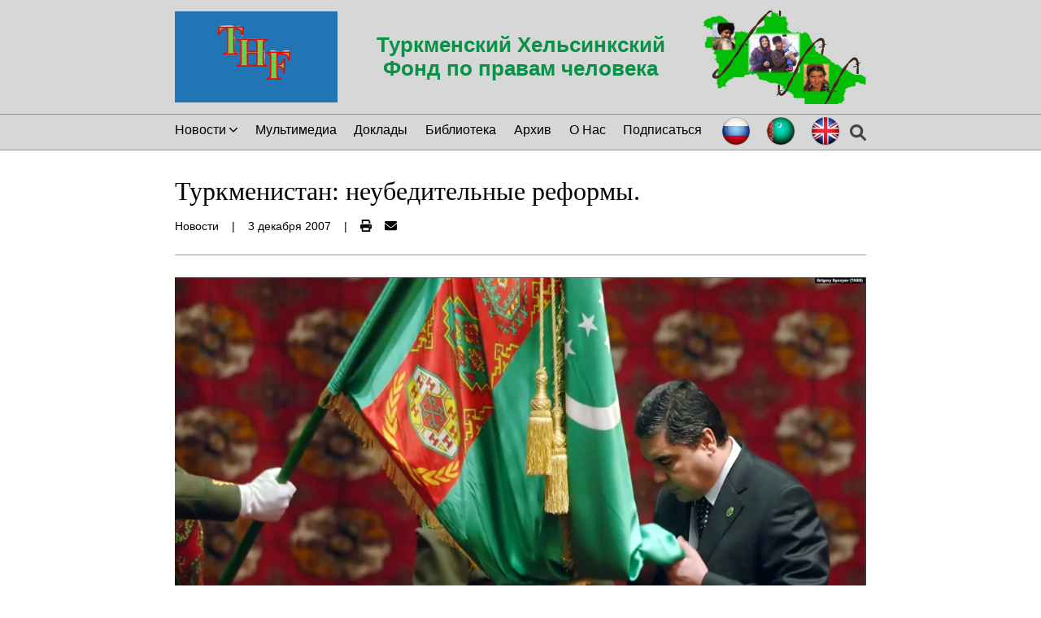

--- FILE ---
content_type: text/html; charset=utf-8
request_url: https://tmhelsinki.org/article/00088956-ec75-457d-ba9a-553871bc67bb
body_size: 73375
content:
<!DOCTYPE html><html lang="en"><head nonce="mhi0TRx4TN8/2QrOzkp0HeAgirIFxVcMwh4IN7X2oeI="><meta name="viewport" content="width=device-width"/><meta charSet="utf-8"/><title>Туркменистан: неубедительные реформы. - TMHelsinki</title><link rel="canonical" href="https://tmhelsinki.org/article/00088956-ec75-457d-ba9a-553871bc67bb"/><meta name="description" content="Туркменский Хельсинкский Фонд по правам человека (ТХФ) - неправительственная организация, осуществляющая мониторинг нарушений прав человека в Туркменистане. Зарегистрирована в Болгарии в 2003 году. Цель мониторинга - исследования и шаги, направленные на предупреждение и прекращение нарушений прав туркменистанцев, и их защиту."/><meta property="og:title" content="Туркменистан: неубедительные реформы. - TMHelsinki"/><meta property="og:image" content="https://res.cloudinary.com/dpzqo3qed/f_auto,c_limit,w_600,q_auto/mdzbgkyzrgrjwpe8yqlv.png"/><meta property="og:type" content="website"/><meta property="og:url" content="https://tmhelsinki.org/article/00088956-ec75-457d-ba9a-553871bc67bb"/><meta property="og:description" content="Туркменский Хельсинкский Фонд по правам человека (ТХФ) - неправительственная организация, осуществляющая мониторинг нарушений прав человека в Туркменистане. Зарегистрирована в Болгарии в 2003 году. Цель мониторинга - исследования и шаги, направленные на предупреждение и прекращение нарушений прав туркменистанцев, и их защиту."/><meta name="twitter:title" content="Туркменистан: неубедительные реформы. - TMHelsinki"/><meta name="twitter:image" content="https://res.cloudinary.com/dpzqo3qed/f_auto,c_limit,w_600,q_auto/mdzbgkyzrgrjwpe8yqlv.png"/><meta name="twitter:card" content="summary_large_image"/><meta property="twitter:url" content="https://tmhelsinki.org/article/00088956-ec75-457d-ba9a-553871bc67bb"/><meta name="twitter:description" content="Туркменский Хельсинкский Фонд по правам человека (ТХФ) - неправительственная организация, осуществляющая мониторинг нарушений прав человека в Туркменистане. Зарегистрирована в Болгарии в 2003 году. Цель мониторинга - исследования и шаги, направленные на предупреждение и прекращение нарушений прав туркменистанцев, и их защиту."/><meta property="twitter:domain" content="https://tmhelsinki.org"/><meta name="next-head-count" content="16"/><link rel="apple-touch-icon" sizes="180x180" href="/apple-touch-icon.png"/><link rel="icon" type="image/png" sizes="32x32" href="/favicon-32x32.png"/><link rel="icon" type="image/png" sizes="16x16" href="/favicon-16x16.png"/><link rel="manifest" href="/site.webmanifest"/><link rel="mask-icon" href="/safari-pinned-tab.svg" color="#5bbad5"/><meta name="msapplication-TileColor" content="#2b5797"/><meta name="theme-color" content="#ffffff"/><meta http-equiv="Content-Security-Policy" content="default-src &#x27;self&#x27;; base-uri &#x27;self&#x27;; img-src blob: https://res.cloudinary.com &#x27;self&#x27; data:; frame-src youtube.com www.youtube.com; style-src https://fonts.googleapis.com &#x27;self&#x27; &#x27;unsafe-inline&#x27;; script-src &#x27;nonce-mhi0TRx4TN8/2QrOzkp0HeAgirIFxVcMwh4IN7X2oeI=&#x27; &#x27;self&#x27; "/><link nonce="mhi0TRx4TN8/2QrOzkp0HeAgirIFxVcMwh4IN7X2oeI=" rel="preload" href="/_next/static/css/bf5eff601c7f11e8.css" as="style"/><link nonce="mhi0TRx4TN8/2QrOzkp0HeAgirIFxVcMwh4IN7X2oeI=" rel="stylesheet" href="/_next/static/css/bf5eff601c7f11e8.css" data-n-g=""/><link nonce="mhi0TRx4TN8/2QrOzkp0HeAgirIFxVcMwh4IN7X2oeI=" rel="preload" href="/_next/static/css/73f309d0d81a83a1.css" as="style"/><link nonce="mhi0TRx4TN8/2QrOzkp0HeAgirIFxVcMwh4IN7X2oeI=" rel="stylesheet" href="/_next/static/css/73f309d0d81a83a1.css" data-n-p=""/><link nonce="mhi0TRx4TN8/2QrOzkp0HeAgirIFxVcMwh4IN7X2oeI=" rel="preload" href="/_next/static/css/e6388386d4c5c14c.css" as="style"/><link nonce="mhi0TRx4TN8/2QrOzkp0HeAgirIFxVcMwh4IN7X2oeI=" rel="stylesheet" href="/_next/static/css/e6388386d4c5c14c.css" data-n-p=""/><link nonce="mhi0TRx4TN8/2QrOzkp0HeAgirIFxVcMwh4IN7X2oeI=" rel="preload" href="/_next/static/css/4675a42f84d4de92.css" as="style"/><link nonce="mhi0TRx4TN8/2QrOzkp0HeAgirIFxVcMwh4IN7X2oeI=" rel="stylesheet" href="/_next/static/css/4675a42f84d4de92.css" data-n-p=""/><noscript data-n-css="mhi0TRx4TN8/2QrOzkp0HeAgirIFxVcMwh4IN7X2oeI="></noscript><script defer="" nonce="mhi0TRx4TN8/2QrOzkp0HeAgirIFxVcMwh4IN7X2oeI=" nomodule="" src="/_next/static/chunks/polyfills-5cd94c89d3acac5f.js"></script><script src="/_next/static/chunks/webpack-fec47a8e05bddf0b.js" nonce="mhi0TRx4TN8/2QrOzkp0HeAgirIFxVcMwh4IN7X2oeI=" defer=""></script><script src="/_next/static/chunks/framework-5f4595e5518b5600.js" nonce="mhi0TRx4TN8/2QrOzkp0HeAgirIFxVcMwh4IN7X2oeI=" defer=""></script><script src="/_next/static/chunks/main-419fd471d71e27fb.js" nonce="mhi0TRx4TN8/2QrOzkp0HeAgirIFxVcMwh4IN7X2oeI=" defer=""></script><script src="/_next/static/chunks/pages/_app-bf17c60214ec92f7.js" nonce="mhi0TRx4TN8/2QrOzkp0HeAgirIFxVcMwh4IN7X2oeI=" defer=""></script><script src="/_next/static/chunks/cb1608f2-85acdef5790312c6.js" nonce="mhi0TRx4TN8/2QrOzkp0HeAgirIFxVcMwh4IN7X2oeI=" defer=""></script><script src="/_next/static/chunks/a9a7754c-3d47f156238f35a2.js" nonce="mhi0TRx4TN8/2QrOzkp0HeAgirIFxVcMwh4IN7X2oeI=" defer=""></script><script src="/_next/static/chunks/75fc9c18-9881522b69bd8a4f.js" nonce="mhi0TRx4TN8/2QrOzkp0HeAgirIFxVcMwh4IN7X2oeI=" defer=""></script><script src="/_next/static/chunks/873-4b331365a4d22423.js" nonce="mhi0TRx4TN8/2QrOzkp0HeAgirIFxVcMwh4IN7X2oeI=" defer=""></script><script src="/_next/static/chunks/323-453433c7de82559c.js" nonce="mhi0TRx4TN8/2QrOzkp0HeAgirIFxVcMwh4IN7X2oeI=" defer=""></script><script src="/_next/static/chunks/113-34412418344c88ad.js" nonce="mhi0TRx4TN8/2QrOzkp0HeAgirIFxVcMwh4IN7X2oeI=" defer=""></script><script src="/_next/static/chunks/709-d0e685b762b3ed2d.js" nonce="mhi0TRx4TN8/2QrOzkp0HeAgirIFxVcMwh4IN7X2oeI=" defer=""></script><script src="/_next/static/chunks/pages/article/%5BarticleKey%5D-47fe4920f22e9e24.js" nonce="mhi0TRx4TN8/2QrOzkp0HeAgirIFxVcMwh4IN7X2oeI=" defer=""></script><script src="/_next/static/4yHoIhfuftQ8BkbgVeYsY/_buildManifest.js" nonce="mhi0TRx4TN8/2QrOzkp0HeAgirIFxVcMwh4IN7X2oeI=" defer=""></script><script src="/_next/static/4yHoIhfuftQ8BkbgVeYsY/_ssgManifest.js" nonce="mhi0TRx4TN8/2QrOzkp0HeAgirIFxVcMwh4IN7X2oeI=" defer=""></script><script src="/_next/static/4yHoIhfuftQ8BkbgVeYsY/_middlewareManifest.js" nonce="mhi0TRx4TN8/2QrOzkp0HeAgirIFxVcMwh4IN7X2oeI=" defer=""></script></head><body><div id="__next" data-reactroot=""><header class="Header_header__Z4YN5"><div class="justify-content-between Header_header-container__tqjsK"><div class="Header_inner-container__O5Td0"><button class="flex-centered Header_hamburger__HsEFU"><svg aria-hidden="true" focusable="false" data-prefix="fas" data-icon="bars-staggered" class="svg-inline--fa fa-bars-staggered fa-lg " role="img" xmlns="http://www.w3.org/2000/svg" viewBox="0 0 512 512"><path fill="currentColor" d="M0 96C0 78.33 14.33 64 32 64H416C433.7 64 448 78.33 448 96C448 113.7 433.7 128 416 128H32C14.33 128 0 113.7 0 96zM64 256C64 238.3 78.33 224 96 224H480C497.7 224 512 238.3 512 256C512 273.7 497.7 288 480 288H96C78.33 288 64 273.7 64 256zM416 448H32C14.33 448 0 433.7 0 416C0 398.3 14.33 384 32 384H416C433.7 384 448 398.3 448 416C448 433.7 433.7 448 416 448z"></path></svg></button><button class="flex-centered Search_search__3lTxn null"><svg aria-hidden="true" focusable="false" data-prefix="fas" data-icon="magnifying-glass" class="svg-inline--fa fa-magnifying-glass fa-lg " role="img" xmlns="http://www.w3.org/2000/svg" viewBox="0 0 512 512" color="#444444"><path fill="currentColor" d="M500.3 443.7l-119.7-119.7c27.22-40.41 40.65-90.9 33.46-144.7C401.8 87.79 326.8 13.32 235.2 1.723C99.01-15.51-15.51 99.01 1.724 235.2c11.6 91.64 86.08 166.7 177.6 178.9c53.8 7.189 104.3-6.236 144.7-33.46l119.7 119.7c15.62 15.62 40.95 15.62 56.57 0C515.9 484.7 515.9 459.3 500.3 443.7zM79.1 208c0-70.58 57.42-128 128-128s128 57.42 128 128c0 70.58-57.42 128-128 128S79.1 278.6 79.1 208z"></path></svg></button></div><div class="Header_logo__vMKSP" href="/"><span style="box-sizing:border-box;display:inline-block;overflow:hidden;width:initial;height:initial;background:none;opacity:1;border:0;margin:0;padding:0;position:relative;max-width:100%"><span style="box-sizing:border-box;display:block;width:initial;height:initial;background:none;opacity:1;border:0;margin:0;padding:0;max-width:100%"><img style="display:block;max-width:100%;width:initial;height:initial;background:none;opacity:1;border:0;margin:0;padding:0" alt="" aria-hidden="true" src="data:image/svg+xml,%3csvg%20xmlns=%27http://www.w3.org/2000/svg%27%20version=%271.1%27%20width=%27200%27%20height=%27112%27/%3e"/></span><img alt="Логотип Туркменского Хельсинкского Фонда" src="[data-uri]" decoding="async" data-nimg="intrinsic" style="position:absolute;top:0;left:0;bottom:0;right:0;box-sizing:border-box;padding:0;border:none;margin:auto;display:block;width:0;height:0;min-width:100%;max-width:100%;min-height:100%;max-height:100%"/><noscript><img alt="Логотип Туркменского Хельсинкского Фонда" src="/logo.png" decoding="async" data-nimg="intrinsic" style="position:absolute;top:0;left:0;bottom:0;right:0;box-sizing:border-box;padding:0;border:none;margin:auto;display:block;width:0;height:0;min-width:100%;max-width:100%;min-height:100%;max-height:100%" loading="lazy"/></noscript></span></div><h1 class="flex-centered">Туркменский Хельсинкский Фонд по правам человека</h1><div class="Header_side-pic__DNTLh"><span style="box-sizing:border-box;display:inline-block;overflow:hidden;width:initial;height:initial;background:none;opacity:1;border:0;margin:0;padding:0;position:relative;max-width:100%"><span style="box-sizing:border-box;display:block;width:initial;height:initial;background:none;opacity:1;border:0;margin:0;padding:0;max-width:100%"><img style="display:block;max-width:100%;width:initial;height:initial;background:none;opacity:1;border:0;margin:0;padding:0" alt="" aria-hidden="true" src="data:image/svg+xml,%3csvg%20xmlns=%27http://www.w3.org/2000/svg%27%20version=%271.1%27%20width=%27200%27%20height=%27115%27/%3e"/></span><img alt="Turkmenistan" src="[data-uri]" decoding="async" data-nimg="intrinsic" style="position:absolute;top:0;left:0;bottom:0;right:0;box-sizing:border-box;padding:0;border:none;margin:auto;display:block;width:0;height:0;min-width:100%;max-width:100%;min-height:100%;max-height:100%"/><noscript><img alt="Turkmenistan" src="/turkmenistan.jpg" decoding="async" data-nimg="intrinsic" style="position:absolute;top:0;left:0;bottom:0;right:0;box-sizing:border-box;padding:0;border:none;margin:auto;display:block;width:0;height:0;min-width:100%;max-width:100%;min-height:100%;max-height:100%" loading="lazy"/></noscript></span></div></div></header><nav class="Navbar_nav-container__CG_FK
                        Navbar_invisible__cm_P3
                        Navbar_non-hamburger__r_TvR
        "><ul class="Navbar_nav-list__Av5Gr"><li class=""><div class="NewsSubcategoriesDropdownMenu_dropdown__4JRvB"><button class="NewsSubcategoriesDropdownMenu_dropdown-toggle__XvOSQ"><span style="margin-right:.25rem">Новости</span><svg aria-hidden="true" focusable="false" data-prefix="fas" data-icon="chevron-down" class="svg-inline--fa fa-chevron-down " role="img" xmlns="http://www.w3.org/2000/svg" viewBox="0 0 448 512" width="10"><path fill="currentColor" d="M224 416c-8.188 0-16.38-3.125-22.62-9.375l-192-192c-12.5-12.5-12.5-32.75 0-45.25s32.75-12.5 45.25 0L224 338.8l169.4-169.4c12.5-12.5 32.75-12.5 45.25 0s12.5 32.75 0 45.25l-192 192C240.4 412.9 232.2 416 224 416z"></path></svg></button></div></li><li class=""><a href="/undefined/category/video">Мультимедиа</a></li><li class=""><a href="/undefined/category/reports">Доклады</a></li><li class=""><a href="/undefined/library">Библиотека</a></li><li class=""><a href="/undefined/category/archive">Архив</a></li><li class=""><a href="/undefined/about">О Нас</a></li><li class=""><a href="/undefined/subscribe">Подписаться</a></li><span class="flex" style="gap:1rem"><div class="justify-content-between LanguagePicker_container__InlGs"><span class="LanguagePicker_flag__n1Ce3" href="/article/00088956-ec75-457d-ba9a-553871bc67bb"><span style="box-sizing:border-box;display:inline-block;overflow:hidden;width:initial;height:initial;background:none;opacity:1;border:0;margin:0;padding:0;position:relative;max-width:100%"><span style="box-sizing:border-box;display:block;width:initial;height:initial;background:none;opacity:1;border:0;margin:0;padding:0;max-width:100%"><img style="display:block;max-width:100%;width:initial;height:initial;background:none;opacity:1;border:0;margin:0;padding:0" alt="" aria-hidden="true" src="data:image/svg+xml,%3csvg%20xmlns=%27http://www.w3.org/2000/svg%27%20version=%271.1%27%20width=%2740%27%20height=%2740%27/%3e"/></span><img alt="Русский" title="Русский" src="[data-uri]" decoding="async" data-nimg="intrinsic" style="position:absolute;top:0;left:0;bottom:0;right:0;box-sizing:border-box;padding:0;border:none;margin:auto;display:block;width:0;height:0;min-width:100%;max-width:100%;min-height:100%;max-height:100%"/><noscript><img alt="Русский" title="Русский" src="/flag_ru.png" decoding="async" data-nimg="intrinsic" style="position:absolute;top:0;left:0;bottom:0;right:0;box-sizing:border-box;padding:0;border:none;margin:auto;display:block;width:0;height:0;min-width:100%;max-width:100%;min-height:100%;max-height:100%" loading="lazy"/></noscript></span></span><span class="LanguagePicker_flag__n1Ce3" href="/tk"><span style="box-sizing:border-box;display:inline-block;overflow:hidden;width:initial;height:initial;background:none;opacity:1;border:0;margin:0;padding:0;position:relative;max-width:100%"><span style="box-sizing:border-box;display:block;width:initial;height:initial;background:none;opacity:1;border:0;margin:0;padding:0;max-width:100%"><img style="display:block;max-width:100%;width:initial;height:initial;background:none;opacity:1;border:0;margin:0;padding:0" alt="" aria-hidden="true" src="data:image/svg+xml,%3csvg%20xmlns=%27http://www.w3.org/2000/svg%27%20version=%271.1%27%20width=%2740%27%20height=%2740%27/%3e"/></span><img alt="Türkmençe" title="Türkmençe" src="[data-uri]" decoding="async" data-nimg="intrinsic" style="position:absolute;top:0;left:0;bottom:0;right:0;box-sizing:border-box;padding:0;border:none;margin:auto;display:block;width:0;height:0;min-width:100%;max-width:100%;min-height:100%;max-height:100%"/><noscript><img alt="Türkmençe" title="Türkmençe" src="/flag_tk.png" decoding="async" data-nimg="intrinsic" style="position:absolute;top:0;left:0;bottom:0;right:0;box-sizing:border-box;padding:0;border:none;margin:auto;display:block;width:0;height:0;min-width:100%;max-width:100%;min-height:100%;max-height:100%" loading="lazy"/></noscript></span></span><span class="LanguagePicker_flag__n1Ce3" href="/en"><span style="box-sizing:border-box;display:inline-block;overflow:hidden;width:initial;height:initial;background:none;opacity:1;border:0;margin:0;padding:0;position:relative;max-width:100%"><span style="box-sizing:border-box;display:block;width:initial;height:initial;background:none;opacity:1;border:0;margin:0;padding:0;max-width:100%"><img style="display:block;max-width:100%;width:initial;height:initial;background:none;opacity:1;border:0;margin:0;padding:0" alt="" aria-hidden="true" src="data:image/svg+xml,%3csvg%20xmlns=%27http://www.w3.org/2000/svg%27%20version=%271.1%27%20width=%2740%27%20height=%2740%27/%3e"/></span><img alt="English" title="English" src="[data-uri]" decoding="async" data-nimg="intrinsic" style="position:absolute;top:0;left:0;bottom:0;right:0;box-sizing:border-box;padding:0;border:none;margin:auto;display:block;width:0;height:0;min-width:100%;max-width:100%;min-height:100%;max-height:100%"/><noscript><img alt="English" title="English" src="/flag_en.png" decoding="async" data-nimg="intrinsic" style="position:absolute;top:0;left:0;bottom:0;right:0;box-sizing:border-box;padding:0;border:none;margin:auto;display:block;width:0;height:0;min-width:100%;max-width:100%;min-height:100%;max-height:100%" loading="lazy"/></noscript></span></span></div><button class="flex-centered Search_search__3lTxn Search_desktop__qiZ4Q"><svg aria-hidden="true" focusable="false" data-prefix="fas" data-icon="magnifying-glass" class="svg-inline--fa fa-magnifying-glass fa-lg " role="img" xmlns="http://www.w3.org/2000/svg" viewBox="0 0 512 512" color="#444444"><path fill="currentColor" d="M500.3 443.7l-119.7-119.7c27.22-40.41 40.65-90.9 33.46-144.7C401.8 87.79 326.8 13.32 235.2 1.723C99.01-15.51-15.51 99.01 1.724 235.2c11.6 91.64 86.08 166.7 177.6 178.9c53.8 7.189 104.3-6.236 144.7-33.46l119.7 119.7c15.62 15.62 40.95 15.62 56.57 0C515.9 484.7 515.9 459.3 500.3 443.7zM79.1 208c0-70.58 57.42-128 128-128s128 57.42 128 128c0 70.58-57.42 128-128 128S79.1 278.6 79.1 208z"></path></svg></button></span></ul></nav><nav class="Navbar_nav-container__CG_FK
                        Navbar_invisible__cm_P3
                        Navbar_hamburger__QqT0w
        "><ul class="Navbar_nav-list__Av5Gr"><li class=""><div class="NewsSubcategoriesDropdownMenu_dropdown__4JRvB"><button class="NewsSubcategoriesDropdownMenu_dropdown-toggle__XvOSQ"><span style="margin-right:.25rem">Новости</span><svg aria-hidden="true" focusable="false" data-prefix="fas" data-icon="chevron-down" class="svg-inline--fa fa-chevron-down " role="img" xmlns="http://www.w3.org/2000/svg" viewBox="0 0 448 512" width="10"><path fill="currentColor" d="M224 416c-8.188 0-16.38-3.125-22.62-9.375l-192-192c-12.5-12.5-12.5-32.75 0-45.25s32.75-12.5 45.25 0L224 338.8l169.4-169.4c12.5-12.5 32.75-12.5 45.25 0s12.5 32.75 0 45.25l-192 192C240.4 412.9 232.2 416 224 416z"></path></svg></button></div></li><li class=""><a href="/undefined/category/video">Мультимедиа</a></li><li class=""><a href="/undefined/category/reports">Доклады</a></li><li class=""><a href="/undefined/library">Библиотека</a></li><li class=""><a href="/undefined/category/archive">Архив</a></li><li class=""><a href="/undefined/about">О Нас</a></li><li class=""><a href="/undefined/subscribe">Подписаться</a></li><span class="flex" style="gap:1rem"><div class="justify-content-between LanguagePicker_container__InlGs"><span class="LanguagePicker_flag__n1Ce3" href="/article/00088956-ec75-457d-ba9a-553871bc67bb"><span style="box-sizing:border-box;display:inline-block;overflow:hidden;width:initial;height:initial;background:none;opacity:1;border:0;margin:0;padding:0;position:relative;max-width:100%"><span style="box-sizing:border-box;display:block;width:initial;height:initial;background:none;opacity:1;border:0;margin:0;padding:0;max-width:100%"><img style="display:block;max-width:100%;width:initial;height:initial;background:none;opacity:1;border:0;margin:0;padding:0" alt="" aria-hidden="true" src="data:image/svg+xml,%3csvg%20xmlns=%27http://www.w3.org/2000/svg%27%20version=%271.1%27%20width=%2740%27%20height=%2740%27/%3e"/></span><img alt="Русский" title="Русский" src="[data-uri]" decoding="async" data-nimg="intrinsic" style="position:absolute;top:0;left:0;bottom:0;right:0;box-sizing:border-box;padding:0;border:none;margin:auto;display:block;width:0;height:0;min-width:100%;max-width:100%;min-height:100%;max-height:100%"/><noscript><img alt="Русский" title="Русский" src="/flag_ru.png" decoding="async" data-nimg="intrinsic" style="position:absolute;top:0;left:0;bottom:0;right:0;box-sizing:border-box;padding:0;border:none;margin:auto;display:block;width:0;height:0;min-width:100%;max-width:100%;min-height:100%;max-height:100%" loading="lazy"/></noscript></span></span><span class="LanguagePicker_flag__n1Ce3" href="/tk"><span style="box-sizing:border-box;display:inline-block;overflow:hidden;width:initial;height:initial;background:none;opacity:1;border:0;margin:0;padding:0;position:relative;max-width:100%"><span style="box-sizing:border-box;display:block;width:initial;height:initial;background:none;opacity:1;border:0;margin:0;padding:0;max-width:100%"><img style="display:block;max-width:100%;width:initial;height:initial;background:none;opacity:1;border:0;margin:0;padding:0" alt="" aria-hidden="true" src="data:image/svg+xml,%3csvg%20xmlns=%27http://www.w3.org/2000/svg%27%20version=%271.1%27%20width=%2740%27%20height=%2740%27/%3e"/></span><img alt="Türkmençe" title="Türkmençe" src="[data-uri]" decoding="async" data-nimg="intrinsic" style="position:absolute;top:0;left:0;bottom:0;right:0;box-sizing:border-box;padding:0;border:none;margin:auto;display:block;width:0;height:0;min-width:100%;max-width:100%;min-height:100%;max-height:100%"/><noscript><img alt="Türkmençe" title="Türkmençe" src="/flag_tk.png" decoding="async" data-nimg="intrinsic" style="position:absolute;top:0;left:0;bottom:0;right:0;box-sizing:border-box;padding:0;border:none;margin:auto;display:block;width:0;height:0;min-width:100%;max-width:100%;min-height:100%;max-height:100%" loading="lazy"/></noscript></span></span><span class="LanguagePicker_flag__n1Ce3" href="/en"><span style="box-sizing:border-box;display:inline-block;overflow:hidden;width:initial;height:initial;background:none;opacity:1;border:0;margin:0;padding:0;position:relative;max-width:100%"><span style="box-sizing:border-box;display:block;width:initial;height:initial;background:none;opacity:1;border:0;margin:0;padding:0;max-width:100%"><img style="display:block;max-width:100%;width:initial;height:initial;background:none;opacity:1;border:0;margin:0;padding:0" alt="" aria-hidden="true" src="data:image/svg+xml,%3csvg%20xmlns=%27http://www.w3.org/2000/svg%27%20version=%271.1%27%20width=%2740%27%20height=%2740%27/%3e"/></span><img alt="English" title="English" src="[data-uri]" decoding="async" data-nimg="intrinsic" style="position:absolute;top:0;left:0;bottom:0;right:0;box-sizing:border-box;padding:0;border:none;margin:auto;display:block;width:0;height:0;min-width:100%;max-width:100%;min-height:100%;max-height:100%"/><noscript><img alt="English" title="English" src="/flag_en.png" decoding="async" data-nimg="intrinsic" style="position:absolute;top:0;left:0;bottom:0;right:0;box-sizing:border-box;padding:0;border:none;margin:auto;display:block;width:0;height:0;min-width:100%;max-width:100%;min-height:100%;max-height:100%" loading="lazy"/></noscript></span></span></div><button class="flex-centered Search_search__3lTxn Search_desktop__qiZ4Q"><svg aria-hidden="true" focusable="false" data-prefix="fas" data-icon="magnifying-glass" class="svg-inline--fa fa-magnifying-glass fa-lg " role="img" xmlns="http://www.w3.org/2000/svg" viewBox="0 0 512 512" color="#444444"><path fill="currentColor" d="M500.3 443.7l-119.7-119.7c27.22-40.41 40.65-90.9 33.46-144.7C401.8 87.79 326.8 13.32 235.2 1.723C99.01-15.51-15.51 99.01 1.724 235.2c11.6 91.64 86.08 166.7 177.6 178.9c53.8 7.189 104.3-6.236 144.7-33.46l119.7 119.7c15.62 15.62 40.95 15.62 56.57 0C515.9 484.7 515.9 459.3 500.3 443.7zM79.1 208c0-70.58 57.42-128 128-128s128 57.42 128 128c0 70.58-57.42 128-128 128S79.1 278.6 79.1 208z"></path></svg></button></span></ul></nav><main class="Article_container__jhQ_O"><div><h1>Туркменистан: неубедительные реформы.</h1></div><div class="Article_article-info__7Co6w"><span>Новости</span><span class="Article_separator__wtjIg">|</span><span>3 Dekabr 2007</span><span class="Article_separator__wtjIg unprintable">|</span><div class="Article_small-container__uO0FP"><button class="unprintable" title="Распечатать статью"><svg aria-hidden="true" focusable="false" data-prefix="fas" data-icon="print" class="svg-inline--fa fa-print " role="img" xmlns="http://www.w3.org/2000/svg" viewBox="0 0 512 512"><path fill="currentColor" d="M448 192H64C28.65 192 0 220.7 0 256v96c0 17.67 14.33 32 32 32h32v96c0 17.67 14.33 32 32 32h320c17.67 0 32-14.33 32-32v-96h32c17.67 0 32-14.33 32-32V256C512 220.7 483.3 192 448 192zM384 448H128v-96h256V448zM432 296c-13.25 0-24-10.75-24-24c0-13.27 10.75-24 24-24s24 10.73 24 24C456 285.3 445.3 296 432 296zM128 64h229.5L384 90.51V160h64V77.25c0-8.484-3.375-16.62-9.375-22.62l-45.25-45.25C387.4 3.375 379.2 0 370.8 0H96C78.34 0 64 14.33 64 32v128h64V64z"></path></svg></button><a class="Article_article-btn__1_Xh5 unprintable" title="Отправить по электронной почте" href="mailto:tkmprotect@gmail.com?subject=Интересная статья в ТУРКМЕНИСТАНСКИЙ ХЕЛЬСИНСКИЙ ФОНД ПО ПРАВАМ ЧЕЛОВЕКА&amp;body=Вот интересную статью, которую я нашел в ТУРКМЕНИСТАНСКОМ ХЕЛЬСИНКСКОМ ФОНДЕ ПРАВ ЧЕЛОВЕКА: null/article/00088956-ec75-457d-ba9a-553871bc67bb"><svg aria-hidden="true" focusable="false" data-prefix="fas" data-icon="envelope" class="svg-inline--fa fa-envelope " role="img" xmlns="http://www.w3.org/2000/svg" viewBox="0 0 512 512"><path fill="currentColor" d="M256 352c-16.53 0-33.06-5.422-47.16-16.41L0 173.2V400C0 426.5 21.49 448 48 448h416c26.51 0 48-21.49 48-48V173.2l-208.8 162.5C289.1 346.6 272.5 352 256 352zM16.29 145.3l212.2 165.1c16.19 12.6 38.87 12.6 55.06 0l212.2-165.1C505.1 137.3 512 125 512 112C512 85.49 490.5 64 464 64h-416C21.49 64 0 85.49 0 112C0 125 6.01 137.3 16.29 145.3z"></path></svg></a></div></div><div class="flex"><div class="Article_article-content__YYxN_"><span style="box-sizing:border-box;display:inline-block;overflow:hidden;width:initial;height:initial;background:none;opacity:1;border:0;margin:0;padding:0;position:relative;max-width:100%"><span style="box-sizing:border-box;display:block;width:initial;height:initial;background:none;opacity:1;border:0;margin:0;padding:0;max-width:100%"><img style="display:block;max-width:100%;width:initial;height:initial;background:none;opacity:1;border:0;margin:0;padding:0" alt="" aria-hidden="true" src="data:image/svg+xml,%3csvg%20xmlns=%27http://www.w3.org/2000/svg%27%20version=%271.1%27%20width=%27850%27%20height=%27478.125%27/%3e"/></span><img alt="Туркменистан: неубедительные реформы." src="[data-uri]" decoding="async" data-nimg="intrinsic" style="position:absolute;top:0;left:0;bottom:0;right:0;box-sizing:border-box;padding:0;border:none;margin:auto;display:block;width:0;height:0;min-width:100%;max-width:100%;min-height:100%;max-height:100%"/><noscript><img alt="Туркменистан: неубедительные реформы." srcSet="https://res.cloudinary.com/dpzqo3qed/f_auto,c_limit,w_1080,q_auto/mdzbgkyzrgrjwpe8yqlv.png 1x, https://res.cloudinary.com/dpzqo3qed/f_auto,c_limit,w_1920,q_auto/mdzbgkyzrgrjwpe8yqlv.png 2x" src="https://res.cloudinary.com/dpzqo3qed/f_auto,c_limit,w_1920,q_auto/mdzbgkyzrgrjwpe8yqlv.png" decoding="async" data-nimg="intrinsic" style="position:absolute;top:0;left:0;bottom:0;right:0;box-sizing:border-box;padding:0;border:none;margin:auto;display:block;width:0;height:0;min-width:100%;max-width:100%;min-height:100%;max-height:100%" loading="lazy"/></noscript></span><p style="text-align:start"><span class="UnstyledBlock_text__JQGZr">Специальный Репортаж.</span></p><p style="text-align:start"><span class="UnstyledBlock_text__JQGZr">По прошествии почти года после кончины Сапармурата Ниязова, народ Туркменистана все еще испытывает смешанные чувства относительно того, действительно ли его преемник Гурбангулы Бердымухаммедов собирается вводить реформы, о которых он заявлял? Туркменистанцы все еще не уверены в успехе этих реформ.</span></p><p style="text-align:start"><span class="UnstyledBlock_text__JQGZr">
В результате проведенных опросов, IWPR стало известно, что жители Туркменистана все же почувствовали небольшие изменения к лучшему, в таких областях, как образование, здравоохранение, выплата пенсионных пособий, свобода передвижения внутри страны и доступ в Интернет.</span></p><p style="text-align:start"><span class="UnstyledBlock_text__JQGZr">Однако в области гражданских свобод наблюдается гораздо меньший прогресс, поскольку почти нет изменений в области главных политических институтов, на основе которых осуществляется управление страной. Возможно, это связано с тем, что президент Бердымухаммедов являясь продуктом системы, созданной его предшественником, считает, что любая попытка ослабить эти структуры может привести к ослаблению его позиций.</span></p><p style="text-align:start"><span class="UnstyledBlock_text__JQGZr">В то же время, Бердымухаммедов все-таки «расшевелил» Министерство внутренних дел и создал Государственную комиссию по рассмотрению жалоб граждан по вопросам деятельности правоохранительных органов, хотя до сих пор существуют сомнения в том, действительно ли он предпринимает попытки, направленные на то, чтобы в стране работали законы.</span></p><p style="text-align:start"><span class="UnstyledBlock_text__JQGZr">ОБЕЩАНИЙ МНОГО – ДЕЙСТВИЙ МАЛО</span></p><p style="text-align:start"><span class="UnstyledBlock_text__JQGZr">Неоднозначные сигналы дают пищу как для оптимистичных, так и для пессимистичных размышлений.</span></p><p style="text-align:start"><span class="UnstyledBlock_text__JQGZr">В настоящее время Туркменистан является сопредседателем нынешнего председателя Генеральной Ассамблеи Организации Объединенных Наций, и будет занимать этот пост до осени 2008 года.</span></p><p style="text-align:start"><span class="UnstyledBlock_text__JQGZr">26 сентября на очередном заседании Генассамблеи ООН Бердымухаммедов использовал эту возможность и выступил с докладом, в котором сообщил, как сильно изменилась его страна после прихода его к власти в феврале нынешнего года.</span></p><p style="text-align:start"><span class="UnstyledBlock_text__JQGZr">В стране, сказал он, «набирают силу процессы, нацеленные на дальнейшую демократизацию общественно-политической жизни, становление институтов гражданского общества, внедрение современных выборных механизмов, развитие органов местного самоуправления».</span></p><p style="text-align:start"><span class="UnstyledBlock_text__JQGZr">«Мы не форсируем этот процесс, не загоняем его в какие-то искусственные временные рамки. Главное то, что он приобрел необратимый характер, встречает понимание и поддержку как внутри страны, так и за ее пределами», - добавил он.</span></p><p style="text-align:start"><span class="UnstyledBlock_text__JQGZr">Это президент, который, в начале своего стремительного прихода к власти сделал невообразимое – пообещал введение фундаментальных изменений в стране, намекая, что взгляды его предшественника не были безошибочными.</span></p><p style="text-align:start"><span class="UnstyledBlock_text__JQGZr">Кроме оптимистичных высказываний Бердымухаммедова существуют и другие свидетельства, поддерживающие эту оптимистичную точку зрения – например, освобождение 9000 заключенных в октябре и улучшения в некоторых областях, в отношении которых Бердымухаммедов давал обещания в период президентских выборов. Таким образом, можно утверждать, что в стране наблюдается очевидный прогресс и страна находится в переходном состоянии, хотя и не ясно, к чему это приведет.</span></p><p style="text-align:start"><span class="UnstyledBlock_text__JQGZr">Несмотря на это, у пессимистов есть множество аргументов в свою пользу. По прошествии почти года после смерти Ниязова 21 декабря, его изображение, которое раньше можно было увидеть повсеместно, было заменено во многих офисах, общественных местах и на газетных страницах на поразительно похожие портреты его приемника, создавая впечатление непрерывности, которое противоречит обещаниям о введении изменений, данным новым президентом.</span></p><p style="text-align:start"><span class="UnstyledBlock_text__JQGZr">Этот репортаж основан на опросах жителей Туркменистана, проведенных с целью выяснить их настроение в конце этого насыщенного событиями года. Журналисты IWPR спросили у них, что они слышали об обещанных реформах, увидели ли они реальное влияние перемен и каких изменений они бы хотели.</span></p><p style="text-align:start"><span class="UnstyledBlock_text__JQGZr">Мы рассмотрели несколько сфер, в которых были обещаны – или произведены – реформы. Некоторые из них, в сравнительно благополучных сферах, были прямо представлены в предвыборных обещаниях Бердымухаммедова; об остальных, таких как свобода информации, говорилось в общественных заявлениях.</span></p><p style="text-align:start"><span class="UnstyledBlock_text__JQGZr">Сферы, в которых Бердымухаммедов обещал реформы или ссылался на них, включают в себя :</span></p><p style="text-align:start"><span class="UnstyledBlock_text__JQGZr">• Образование</span></p><p style="text-align:start"><span class="UnstyledBlock_text__JQGZr">• • Здравоохранение</span></p><p style="text-align:start"><span class="UnstyledBlock_text__JQGZr">• • Пенсии и пособия за счет благотворительных фондов</span></p><p style="text-align:start"><span class="UnstyledBlock_text__JQGZr">• • Свобода передвижения</span></p><p style="text-align:start"><span class="UnstyledBlock_text__JQGZr">• • Доступ к информации: СМИ и Интернет</span></p><p style="text-align:start"><span class="UnstyledBlock_text__JQGZr">• В заявлениях, сделанных Бердымухаммедовым со дня его прихода к власти, также просматривались намеки на введение более широких реформ в сферах прав человека, правовых норм, пенитенциарной системы и демократизации.</span></p><p style="text-align:start"><span class="UnstyledBlock_text__JQGZr">Поэтому мы рассмотрели две сферы, где, по крайне мере, на первый взгляд, заметны несомненные изменения – арест политических заключенных и использование служб государственной безопасности как инструмента социального и политического контроля.</span></p><p style="text-align:start"><span class="UnstyledBlock_text__JQGZr">Изменения в области прав человека и соблюдения законности являются важными сферами, по которым можно судить, находится ли Туркменистан на пути к либерализации или движется к модифицированной версии старой системы.</span></p><p style="text-align:start"><span class="UnstyledBlock_text__JQGZr">Поскольку этот репортаж связан с гражданскими и политическими правами граждан Туркменистана, в нем не рассматриваются высказывания Бердымухаммедова и меры, принятые им в отношении макроэкономики, зарубежной политики и экспорта энергоресурсов.</span></p><p style="text-align:start"><span class="UnstyledBlock_text__JQGZr">ОБЕЩАНИЯ</span></p><p style="text-align:start"><span class="UnstyledBlock_text__JQGZr">На выборах 11 февраля 2007 года Гурбангулы Бердымухаммедов согласно официальным данным набрал 89 процентов голосов избирателей. 14 февраля в Ашхабаде прошла его инаугурация. 49-летний врач-стоматолог ранее занимал должность министра здравоохранения и заместителя премьер-министра в аппарате президента Сапармурата Ниязова. Он был приведен к присяге на пятилетний срок.</span></p><p style="text-align:start"><span class="UnstyledBlock_text__JQGZr">В соответствии с Конституцией, Бердымухаммедов является и президентом и премьер-министром страны.</span></p><p style="text-align:start"><span class="UnstyledBlock_text__JQGZr">Во время своей инаугурации новый глава государства пообещал поднять общий уровень жизни и продолжить политику по обеспечению населения бесплатным газом, электричеством, водой, солью, а также по предоставлению хлеба и бензина по дешевым ценам.</span></p><p style="text-align:start"><span class="UnstyledBlock_text__JQGZr">Он отошел от политики Ниязова, пообещав способствовать более широкому распространению Интернета и сотовой связи в стране, и заново вести полную продолжительность обучения в школах и университетах. Ниязов урезал продолжительность времени, которое ученики проводят в школе до девяти лет, а в университете – с пяти до двух лет, сильно снизив возможность для студентов продолжать образование за границей, потому что их квалификация стала недействительной в таких странах, как Россия.</span></p><p style="text-align:start"><span class="UnstyledBlock_text__JQGZr">Бердымухаммедов также пообещал возобновить систему обучения в школах на русском языке, которая была существенно разрушена во времена правления Ниязова.</span></p><p style="text-align:start"><span class="UnstyledBlock_text__JQGZr">Отражая общий смысл ослабления изоляции Туркменистана, он отметил, что желание студентов учиться за рубежом будет только приветствоваться, а также будут приглашаться иностранные преподаватели для повышения качества обучения.</span></p><p style="text-align:start"><span class="UnstyledBlock_text__JQGZr">Что касается гражданских и политических правах, то эта проблема была мало затронута, хотя в конце января Бердымухаммедов сказал, что граждане Туркменистана имеют конституционное право выражать свои взгляды открыто и «могут пользоваться свободой слова».</span></p><p style="text-align:start"><span class="UnstyledBlock_text__JQGZr">На 50-й день рождения, отмечавшийся со значительной помпезностью 29 июня, Бердымухаммедов повторил некоторые из своих обещаний, особо отметив необходимость улучшения жизни в сельской местности, в частности, постройку дорог, больниц и школ, и проведение цифровых телефонных линий и Интернета жителям отдаленных областей.</span></p><p style="text-align:start"><span class="UnstyledBlock_text__JQGZr">РЕФОРМА ШКОЛЬНОГО И УНИВЕРСИТЕТСКОГО ОБРАЗОВАНИЯ</span></p><p style="text-align:start"><span class="UnstyledBlock_text__JQGZr">В последние годы правления Ниязова продолжительность обучения в школе была сокращена с десяти до девяти лет, а в университетах – с пяти до двух лет, плюс еще два года в качестве опыта работы. Иностранные языки, русский язык преподавания, рисование и уроки физической культуры были исключены из учебного плана. Вместо этого школьники должны были изучать «Рухнаму», книгу о морали и национальной принадлежности, написанную Ниязовым. Учреждения по повышению квалификации для учителей были закрыты, а инновационные методы преподавания запрещены.</span></p><p style="text-align:start"><span class="UnstyledBlock_text__JQGZr">«В результате безумного правления Ниязова образовательная система страны была фактически уничтожена», - сказал эксперт по Центральной Азии Олег Гант.</span></p><p style="text-align:start"><span class="UnstyledBlock_text__JQGZr">Возобновление полной десятилетней системы образования в школах стала главным шагом, который многие одобрили. Это означает, что туркменское образование будет признано в таких государствах, как Россия, Казахстан и Кыргызстан, куда студенты могут отправиться для дальнейшей учебы или работы – чего не одобрял Ниязов.</span></p><p style="text-align:start"><span class="UnstyledBlock_text__JQGZr">В конце апреля Бердымухаммедов также объявил о планах ввести современные методы преподавания и создать образовательную систему Туркменистана по подобию российской. Президент сказал, что школьники и студенты должны изучать навыки критического мышления и анализа информации. Он поручил министрам разработать новую систему преподавания для школ и университетов с использованием интерактивных и мультимедийных методик, которые применяются в России.</span></p><p style="text-align:start"><span class="UnstyledBlock_text__JQGZr">Из источников в Туркменистане IWPR стало известно, что десятилетняя система была восстановлена по всей стране. Сначала были проблемы с обеспечением всех школ учебниками, подходящими для такой системы; сообщается, что по этой причине некоторые классы просто повторяют учебный материал, который они изучали в предыдущем девятом классе.</span></p><p style="text-align:start"><span class="UnstyledBlock_text__JQGZr">Учитель русского языка, который проработал в этой системе более 30 лет, сказала: «Еще не ясно, какие изменения внесут в учебный план». Перед началом учебного года 1 сентября она сказала, что уже слишком поздно менять расписание предметов на этот год, и что учебного плана на 2008-2009 годы еще нет.</span></p><p style="text-align:start"><span class="UnstyledBlock_text__JQGZr">Другой опытный учитель, завуч школы, сказала, что они получили учебники для новой системы обучения.</span></p><p style="text-align:start"><span class="UnstyledBlock_text__JQGZr">«Получили новые учебники для 10-х классов. После введения в школах десятилетнего образования вместо девятилетнего, мы долго думали какими же будут новые учебники, и вот, наконец, держим их в руках, - сказала она. - В них, конечно же, есть большой портрет нашего уважаемого Президента [Бердымухамедова] и несколько цитат из его речей. В остальном структура и содержание полностью соответствует школьным учебникам для 10-х классов, которые используются в общеобразовательных школах России. За исключением раздела &quot;История Туркменистана».</span></p><p style="text-align:start"><span class="UnstyledBlock_text__JQGZr">Еще одним плюсом является то, что они добавили три новых предмета: физическое воспитание, английский язык и обществознание. Точнее, их вернули в учебный план, после того, как несколько лет их убрали из школьной программы.</span></p><p style="text-align:start"><span class="UnstyledBlock_text__JQGZr">Источники в Туркменистане, однако, не смогли подтвердить, что Бердымухаммедов обещал увеличить роль русского языка в стране.</span></p><p style="text-align:start"><span class="UnstyledBlock_text__JQGZr">На данный момент спрос на преподавание на русском языке намного превышает предложение. Обозреватель в Ашхабаде рассказал, как семья из сельской местности переехала в город, и родителям удалось отдать сына в единственный класс с русским языком преподавания. Однако, в этом классе уже было 52 ученика, что показывает, насколько высок спрос, включая спрос среди этнических туркмен, которые хотели бы, чтобы их дети получили образование на русском языке.</span></p><p style="text-align:start"><span class="UnstyledBlock_text__JQGZr">Родители, похоже, воспряли духом, и учителя чувствуют себя более свободно, чтобы выполнять свою работу должным образом.</span></p><p style="text-align:start"><span class="UnstyledBlock_text__JQGZr">С тех пор, как Бердымухаммедов пришел к власти, говорит учитель русского языка, преподаватели получили возможность реально оценивать работу учеников. При Ниязове им было дано указание показывать, что все ученики – а значит, и система – работают хорошо.</span></p><p style="text-align:start"><span class="UnstyledBlock_text__JQGZr">«Только с марта 2007 года нам официально разрешили ставить &quot;двойки&quot; и оставлять на второй год», - сказала она.</span></p><p style="text-align:start"><span class="UnstyledBlock_text__JQGZr">Раньше, добавляет она, «это был какой-то кoшмар – даже если ученик не знает вообще ничего, ни одного слова не выучил, я все равно не могла ему поставить &quot;двойку&quot; или &quot;единицу&quot;. Собрал нас однажды директор и объявил: &quot;Сверху спущено распоряжение - никаких &quot;двоек&quot;, никаких оставлений на второй год”».</span></p><p style="text-align:start"><span class="UnstyledBlock_text__JQGZr">Это было сделано, сказала она, чтобы гарантировать, что все ученики получат девятилетнее образование вовремя, и школы могут писать отчеты об успешной работе, без внимания к тому, какой образование получают дети.</span></p><p style="text-align:start"><span class="UnstyledBlock_text__JQGZr">В то время, как режим Ниязова был сфокусирован на получении завышенных результатов, уровень посещаемости резко снизился. «Посещаемость 40-50%. И это для восьмых-девятых классов уже норма», - говорит учитель.</span></p><p style="text-align:start"><span class="UnstyledBlock_text__JQGZr">Она отметила, что введение десятилетней системы образования, похоже, начинает менять ситуацию, возвращая веру родителей в школы. «Родители стали чаше обращаться к нам, учителям, с просьбами позаниматься с их детьми дополнительно. Если репетиторством в прошлом году было просто не с кем заниматься, то сейчас для многих преподавателей математики, языков (и русского в том числе), физики, химии - это стабильный дополнительный заработок», - сказала преподавательница.</span></p><p style="text-align:start"><span class="UnstyledBlock_text__JQGZr">Еще одна потребность – это найти и удержать достаточное число преподавателей, профессию, которой прошлый президент пренебрегал. Чтобы решить эту проблему, Бердымухаммедов распорядился о 40-процентном повышении заработной платы. Студентам предоставляется такая же процентная выгода. Приказ вступил в силу с нового учебного года.</span></p><p style="text-align:start"><span class="UnstyledBlock_text__JQGZr">Преподаватель русского языка сказала, что, по крайней мере, в ее школе повышение заработной платы уровнялось уменьшением количества рабочих часов. Об этом же сообщают и другие люди. «Если раньше ставка учителя была 30 учебных часов, то теперь 24 часа. Соответственно теперь если ты отрабатываешь 24 часа в неделю, получаешь такую же зарплату, какую раньше получал, отработав 30 часов в неделю. То есть обещанное повышение зарплат учителей на 40% состоялось», - сказала она.</span></p><p style="text-align:start"><span class="UnstyledBlock_text__JQGZr">Университеты также почувствовали дуновение свежего воздуха. Еще одним значительным шагом, который предпринял Бердымухаммедов в июне, был его приказ об открытии Академии наук, которая была закрыта в 1993 году. Это учреждение, впервые открывшееся еще в советское время, обеспечивало руководство над всей научной и академической жизнью в стране.</span></p><p style="text-align:start"><span class="UnstyledBlock_text__JQGZr">Наряду с этим, президент объявил о введении аспирантуры и докторантуры в университетах Туркменистана.</span></p><p style="text-align:start"><span class="UnstyledBlock_text__JQGZr">Абитуриенты этого года начали учиться по восстановленной пятилетней системе обучения. В отличие от ситуации в школе, студенты университетов закончат свои курсы без их продления.</span></p><p style="text-align:start"><span class="UnstyledBlock_text__JQGZr">Преподаватель Туркмено-турецкого Университета в Ашхабаде сказал, что сейчас больше молодежи идут учиться в университет.</span></p><p style="text-align:start"><span class="UnstyledBlock_text__JQGZr">«Наш вуз всегда был одним из самых престижнейших в Туркменистане. Но в этом году конкурсный ажиотаж просто побил все рекорды: на некоторые отделения конкурс был по 22-25 человек на место», - сказал он.</span></p><p style="text-align:start"><span class="UnstyledBlock_text__JQGZr">По словам преподавателя, процесс подачи заявлений стал более законным, и это прогресс. Он признал, что раньше некоторые студенты поступили в университет потому, что имели родственников или родителей, которые могли позволить себе дать взятку приемной комиссии. «Первый шаг в изменении ситуации уже сделан: впервые в истории университета в этом году итоги вступительного тестирования абитуриентов проводил компьютер, вернее специальная компьютерная программа, аналогичная западной системе приема вступительных экзаменов».</span></p><p style="text-align:start"><span class="UnstyledBlock_text__JQGZr">Преподаватель из Туркменского государственного Университета, которая начал работать еще в советский период, сказала, что в этом году на все факультеты было принято на 100 человек больше, что является прогрессом по сравнению с прошлым годом, когда на все факультеты поступило всего 500 человек. «Такое увеличение количества наших студентов – это не бог весть что, по сравнению, например с 2000-м годом, когда их было больше полутора тысяч. Однако, по сравнению с прошлым годом, это настоящий прогресс», - сказала она.</span></p><p style="text-align:start"><span class="UnstyledBlock_text__JQGZr">Она сообщила, что это стало тенденцией – сельскохозяйственный университет взял еще 50 студентов, и еще 150 собирался принять политехнический институт.</span></p><p style="text-align:start"><span class="UnstyledBlock_text__JQGZr">Кроме того, в государственном университете появилась новая специальность – журналистика. Преподаватель считает, что «это очень отрадный факт». «Насколько я знаю, во всей Туркмении никогда не было факультета журналистики, даже во времена Советского Союза», - добавляет она.</span></p><p style="text-align:start"><span class="UnstyledBlock_text__JQGZr">Преподаватель отметила, что в институте языков вводится отделение японского языка.</span></p><p style="text-align:start"><span class="UnstyledBlock_text__JQGZr">Наблюдатели в Туркменистане ожидают признаков того, что «Рухнама» начнет терять свою актуальность, поскольку она была инструментом культа личности Ниязова. Все, от детей в детских садах до студентов в университетах, были обязаны изучать книгу, а служащие и желающие получить права должны были доказать знание ее содержания.</span></p><p style="text-align:start"><span class="UnstyledBlock_text__JQGZr">Преподаватель туркменско-турецкого университета сказал: «Изменение учебного плана еще не было одобрено, однако я могу сказать, что количество времени, отведенное на изучение Святой Книги «Рухнамы», написанной Великим Сапармуратом Ниязовым, в этом году сократилось вдвое».</span></p><p style="text-align:start"><span class="UnstyledBlock_text__JQGZr">Репортер из Ашгабада сказал: « Есть инициативы директоров учебных заведений, которые предлагали Министерству образования сократить часть «Рухнамы» и расширить за счет этого обучение по другим предметам, но пока этого не произошло».</span></p><p style="text-align:start"><span class="UnstyledBlock_text__JQGZr">Однако, книга Великого лидера далека от того, чтобы быть преданной забвению, возможно, потому, что это символ непрерывности из отжившей системы. По сообщению радио «Свобода» когда Бердымухаммедов 24 сентября выступал с обращением в Колумбийском университете, он сказал, что «Рухнама» останется «объектом принудительного чтения во всех образовательных учреждениях, от детских садов, до вузов. Почему? Потому что в ней – мудрость, связанная с нашим наследием».</span></p><p style="text-align:start"><span class="UnstyledBlock_text__JQGZr">БОЛЬНИЦЫ: ТОЛЬКО СТРОИТЕЛЬСТВО, ПОЧТИ НИКАКИХ РЕФОРМ</span></p><p style="text-align:start"><span class="UnstyledBlock_text__JQGZr">В сфере здравоохранения врачи и другие обозреватели сказали, что, они либо не заметили никаких перемен в политике здравоохранения, либо перемены были незначительны. С другой стороны, некоторые из них признали, что изменения в сфере здравоохранения есть – началось строительство множества зданий.</span></p><p style="text-align:start"><span class="UnstyledBlock_text__JQGZr">Опытный хирург, работающий в поликлинике, сказал, что он занят, как никогда. «Это мой тридцать пятый вызов за день… это уже за пределами человеческих возможностей, а я ведь их всех не просто выслушиваю, я их лечу. Фактически мой рабочий день уже три часа тому назад закончился», - сказал он.</span></p><p style="text-align:start"><span class="UnstyledBlock_text__JQGZr">«И облегчения в обозримом будущем не предвидится. Да, начали строительство нового медицинского университета. Но его только строят, закончат в сентябре 2009 года. А потом еще пять лет должно пройти, как минимум, пока первая партия врачей отучится», - говорит он.</span></p><p style="text-align:start"><span class="UnstyledBlock_text__JQGZr">Врач-рентгенолог из другой поликлиники также говорит о незначительных улучшениях. «Оборудование прежнее, еще с советских времен. Единственное, что изменилось, так это то, что в случае неполадок ремонтники приезжают мгновенно, по первому же звонку. Раньше приходилось ждать день, полтора. А иногда и неделю. С флюорографическими материалами перебои тоже прекратились», - сказала она.</span></p><p style="text-align:start"><span class="UnstyledBlock_text__JQGZr">«Снабжение стало гораздо лучше и что самое главное, ничего не надо выпрашивать, вымаливать у начальства. Начальство теперь очень заботиться о том, чтобы не дай бог, жалобы от больных в Минздрав не пошли», - добавляет она.</span></p><p style="text-align:start"><span class="UnstyledBlock_text__JQGZr">Пациенты больниц также отмечают увеличение объемов строительства, и почти никаких других перемен. 72-летний мужчина, который провел неделю в Центральной клинической больнице Ашхабада, сказал, что работа больницы вызывает огорчение.</span></p><p style="text-align:start"><span class="UnstyledBlock_text__JQGZr">«Вся больница в развалинах, как после бомбежки – одни корпуса посносили, а в соседних больные лежат. Это они так больницу перестраивают: старые корпуса сносят, чтобы на их месте современные строить, а пока стройка идет, в то здание, где одно отделение было, еще одно «подселяют». Теснота, конечно. Люди в коридорах лежат. Все коридоры койками заставлены», - рассказывает он.</span></p><p style="text-align:start"><span class="UnstyledBlock_text__JQGZr">Другой мужчина, который лежал в больнице и в прошлом году, и в этом, сказал: «Никакой разницы в медицине вообще нет - что раньше, что и сейчас. Больной должен все покупать сам, начиная от бинтов и лекарств и кончая «благодарностью» лечащему врачу, медсестре, заведующему отделением».</span></p><p style="text-align:start"><span class="UnstyledBlock_text__JQGZr">«Меньше, чем за сто долларов ни один нормальный хирург операцию вам не сделает. Если не “отблагодаришь”, то тебя или вообще не примут: “свободных койкомест нет, все палаты переполнены”, или положат на операцию к какому-нибудь практиканту, который скальпель первый раз в своих немытых руках держит», - продолжает он.</span></p><p style="text-align:start"><span class="UnstyledBlock_text__JQGZr">«Есть такая хорошая старая пословица: “В милицию и больницу лучше не попадать”. А уж у нас в Туркмении – не приведи Аллах!», сказал он.</span></p><p style="text-align:start"><span class="UnstyledBlock_text__JQGZr">ПЕНСИОННАЯ РЕФОРМА</span></p><p style="text-align:start"><span class="UnstyledBlock_text__JQGZr">Другим несомненным улучшением стало восстановление пенсионных выплат, которые были отменены Ниязовым, и введение стандартных минимальных платежей. Новый Кодекс о социальном обеспечении, который вступил в силу с 1 июля, гарантирующий выплату государственных пенсионных пособий всем ушедшим на пенсию людям – женщинам с 57 лет, а - мужчинам с 62 лет.</span></p><p style="text-align:start"><span class="UnstyledBlock_text__JQGZr">С января 2006 года покойный президент Сапармурат Ниязов лишил около 100 000 граждан их пенсионных пособий, на том основании, что в национальном пенсионном фонде не хватает средств. Размер пенсий других граждан был урезан.</span></p><p style="text-align:start"><span class="UnstyledBlock_text__JQGZr">Всем этим людям восстановили выплату пенсионных пособий.</span></p><p style="text-align:start"><span class="UnstyledBlock_text__JQGZr">В январе 2006 года были приостановлены пенсионные выплаты людям, работавшим в Советское время в колхозах. Недавно они были восстановлены, так же, как и пенсии инвалидам, которых лишили социального страхования в 2002 году.</span></p><p style="text-align:start"><span class="UnstyledBlock_text__JQGZr">Однако эти меры не имели «ретроспективный эффект», так как не компенсировали утраченные пенсионные выплаты за предыдущий период.</span></p><p style="text-align:start"><span class="UnstyledBlock_text__JQGZr">По законодательству минимальный уровень пенсионных выплат составляет 500 000 манатов в месяц (96 долларов по официальному обменному курсу). До сих пор минимальный уровень пенсий установлен не был, и сумма, предназначенная для этого, в десять раз больше среднемесячной пенсии, выплачиваемой до реформы.</span></p><p style="text-align:start"><span class="UnstyledBlock_text__JQGZr">Все опрошенные наблюдатели пришли к выводу, что только в этой сфере все обещания будущего президента были выполнены. По словам журналиста из западного Балканского велаята, пенсионеры и их родственники были искренне благодарны за улучшения, внесенные в их жизнь.</span></p><p style="text-align:start"><span class="UnstyledBlock_text__JQGZr">«Они благодарят власть в лице Гурбангулы Бердымухаммедова, и эта благодарность, следует заметить, не показушная, не организованная местными СМИ, а самая что ни на есть реальная», - сказал он. – «В то же время надо признать, что 500 тысяч манатов в условиях безудержной инфляции и роста цен на основные продукты питания не выводят пенсионеров и других социально незащищенных граждан за уровень нищеты».</span></p><p style="text-align:start"><span class="UnstyledBlock_text__JQGZr">65-летний мужчина, работавший в колхозе, вспоминает, как он потерял свою пенсию в 2006 году. «Я всю жизнь старался только на себя рассчитывать, а как Союз начал разваливаться, так и вообще стало понятно, что про обеспеченную старость можно забыть».</span></p><p style="text-align:start"><span class="UnstyledBlock_text__JQGZr">«Но когда мне, пожилому человеку вдруг один день говорят: &quot;Тебе пенсия не нужна. Ты колхозник, значит детей много. А раз возраст пенсионный, значит дети уже взрослые. Вот пусть дети тебя и кормят, нечего из государства деньги сосать”».</span></p><p style="text-align:start"><span class="UnstyledBlock_text__JQGZr">«Когда с июля стали нам, колхозникам, пенсию давать, хотя 500 000 манат [21 доллар США] это, конечно, по нынешним временам деньги не большие, но это уже что-то. Дети-то, конечно, мне помогают и будут помогать, но теперь хоть у меня есть копейка, чтобы тем же детям, внукам приятное сделать. Чтобы свой вклад, пусть и небольшой, в семью сделать», - сказал он.</span></p><p style="text-align:start"><span class="UnstyledBlock_text__JQGZr">Обещание президента продолжить бесплатную раздачу природного газа, электричества, воды и соли гражданам Туркменистана, а также субсидировать цены на хлеб и бензин, также были восприняты с уважением.</span></p><p style="text-align:start"><span class="UnstyledBlock_text__JQGZr">Социальный пакет, о котором говорилось в июльском Кодексе о социальном обеспечении, также гарантировал материнские льготы в размере 250 000 манатов(48 долларов по официальному обменному курсу) в месяц, выплачиваемых матерям до достижения ребенком совершеннолетия, и единовременные выплаты в размере 500 000 манатов (96 долларов) за рождение первого или второго ребенка, а также один миллион манатов за третьего и два миллиона за четвертого ребенка.</span></p><p style="text-align:start"><span class="UnstyledBlock_text__JQGZr">ВОССТАНОВЛЕНИЕ СВОБОДЫ ПЕРЕДВИЖЕНИЯ</span></p><p style="text-align:start"><span class="UnstyledBlock_text__JQGZr">В июле власти отменили требование на «внутреннюю визу» для людей, перемещающихся внутри страны, и объявили, что они работают над упрощением визовых процедур для поездок в Россию. 16 июля Бердымухаммедов подписал постановление об отмене «внутренней визы» для граждан Туркменистана, едущих в приграничные районы. В постановлении говорилось, что «разрешается свободный въезд во все регионы Туркменистана».</span></p><p style="text-align:start"><span class="UnstyledBlock_text__JQGZr">В 1999 году власти ввели законодательство, ограничивающее передвижение граждан внутри страны, и с тех пор каждый, кто хотел посетить приграничные регионы страны – даже чтобы повидать родственников – должен был получить разрешение местного правоохранительного органа, а власти могли отказать в выдаче разрешения без объяснения причин. Сложнее всего было перемещаться в Дашогузский регион, который располагается на севере страны, и из него, так как большая часть территории была объявлена зоной ограничения передвижения.</span></p><p style="text-align:start"><span class="UnstyledBlock_text__JQGZr">В этой области обещанные улучшения вступили в силу, по крайней мере, частично.</span></p><p style="text-align:start"><span class="UnstyledBlock_text__JQGZr">Журналист, который сначала сказал, что нет никаких изменений в ситуации со свободой передвижения, затем признал: «Единственное, Дашогуз стал открытым. Сейчас наметился некоторый режим послабления – меньше постов, меньше проверок, более вежливыми стали военные на постах».</span></p><p style="text-align:start"><span class="UnstyledBlock_text__JQGZr">Люди, путешествующие воздушным транспортом, также отметили некоторые изменения. Международный аэропорт Ашхабада сейчас называется именно так, без имени «Туркменбаши», титул, который использовал Ниязов.</span></p><p style="text-align:start"><span class="UnstyledBlock_text__JQGZr">Атмосфера стала не такой подавляющей, говорят приезжие. Стало меньше сотрудников, наблюдающих за прибытием, и процедура паспортного контроля проходит быстрее и без запугиваний пассажиров. Например, процесс досмотра багажа стал менее проблематичным.</span></p><p style="text-align:start"><span class="UnstyledBlock_text__JQGZr">Однако до сих пор существуют черные списки людей, которым запрещено передвижение. Эти списки были составлены спецслужбами, и пограничники не выпускают людей, которые в них значатся, из страны, даже если те имеют действительный билет.</span></p><p style="text-align:start"><span class="UnstyledBlock_text__JQGZr">«Списки продолжают работать. Хотя некоторых бывших госчиновников начали выпускать за границу», - сказал комментатор в Ашхабаде.</span></p><p style="text-align:start"><span class="UnstyledBlock_text__JQGZr">Местный журналист добавляет: «Отдельные люди добились разрешения на выезд. Но таких примеров очень немного».</span></p><p style="text-align:start"><span class="UnstyledBlock_text__JQGZr">Обозреватель с запада страны отметил, что «многие так и остались невыездными и ничего не знают о возможных послаблениях, так как мы находимся вдали от центра, и вся информация сюда не доходит. Люди не знают, куда обращаться за разрешительными документами, да и боятся по-прежнему».</span></p><p style="text-align:start"><span class="UnstyledBlock_text__JQGZr">Вячеслав Мамедов, глава Гражданского демократического союза Туркменистана, зарегистрированного в Нидерландах, сказал, что черные списки продолжают пополняться Министерством национальной безопасности (МНБ), и службой уголовного преследования.</span></p><p style="text-align:start"><span class="UnstyledBlock_text__JQGZr">«Эти списки нужно сделать публичными, и должно быть распоряжение об их отмене», - сказал он. «Если их не сделают доступными общественности, мы не сможем проверить, отменили ли их, так как не будем знать, кто именно в них был».</span></p><p style="text-align:start"><span class="UnstyledBlock_text__JQGZr">ДОСТУП К ИНФОРМАЦИИ</span></p><p style="text-align:start"><span class="UnstyledBlock_text__JQGZr">Обращаясь к студентам в Колумбийском университете 24 сентября во время своего визита в США, Бердымухаммедов высказал предположение, что на прессу не оказывается никакого давления. «На прессу в Туркменистане никогда не оказывалось давление», - цитирует Бердымухаммедова радио «Свобода»</span></p><p style="text-align:start"><span class="UnstyledBlock_text__JQGZr">А вот как это выглядит глазами местных обозревателей. «В стране существует система преследования диссидентов и всех журналистов», - сказал местный комментатор. – «Журналистам не дают аккредитацию. Только три иностранных новостных агентства получили аккредитацию: Рейтерс, Агентство France Presse и новостное агентство “Пакистан”».</span></p><p style="text-align:start"><span class="UnstyledBlock_text__JQGZr">В настоящее время в государстве осуществляет свою работу национальная радиостанция и четыре телевизионных канала, и радио и телеканалы вещают на туркменском языке. Все директора СМИ и главные редакторы были персонально назначены президентом, а все печатные, аудио и видео материалы подвергаются цензуре государственного Комитета по защите государственных секретов в прессе.</span></p><p style="text-align:start"><span class="UnstyledBlock_text__JQGZr">В Туркменистане нет независимых средств массовой информации.</span></p><p style="text-align:start"><span class="UnstyledBlock_text__JQGZr">По словам человека, недавно побывавшего в аэропорте Ашхабада: «Зарубежные печатные издания не конфискуются, как это было раньше. Таможенники на них вообще не обращают внимания. C российской прессой так и происходит, и эти газеты могут ввозиться отдельными лицами. Но до сих пор нет указаний насчет того, насколько доступной может быть другая иностранная пресса в Туркменистане.</span></p><p style="text-align:start"><span class="UnstyledBlock_text__JQGZr">17 августа Бердымухаммедов отметил, что еще «очень много незаконченной работы» в области местных СМИ. Он сказал, что по радио часто выходит непроверенная информация, творческие передачи на телевидении «оставляют желать лучшего», и что ни радио, ни телевидение не применяют современные технологии и современные журналистские методы.</span></p><p style="text-align:start"><span class="UnstyledBlock_text__JQGZr">Бердымухаммедов крайне критически относится к СМИ с тех пор, как возглавил страну в феврале 2007 года, и снял с поста министров культуры и министра телевидения и радиовещания. До сих пор президент делает больший упор на применении современных технологий, чем на содержании телевизионных программ. Он издал приказ о возведении телевизионной башни высотой в 470 метров в Ашхабаде, которая будет одной из самых высоких в мире, и правительство уже подписало договор, стоимостью 3,5 миллиона долларов, на поставку оборудования для видеомонтажа.</span></p><p style="text-align:start"><span class="UnstyledBlock_text__JQGZr">Наблюдатели в области СМИ говорят, что никакие новые технологии не исправят качество радио- и телевизионных программ до тех пор, пока власти будут продолжать проведение жесткой цензуры.</span></p><p style="text-align:start"><span class="UnstyledBlock_text__JQGZr">«Государство не готово предоставить [журналистам] свободу. Все СМИ подвергаются жесткой цензуре, что не хорошо для свободы и их творческой деятельности», - сказал журналист из Ашхабада.</span></p><p style="text-align:start"><span class="UnstyledBlock_text__JQGZr">Бывший журналист, сейчас занимающийся предпринимательством, сказал, что он в основном смотрит четвертую программу туркменского телевидения – она единственная вещает на русском языке.</span></p><p style="text-align:start"><span class="UnstyledBlock_text__JQGZr">«Изменения конечно заметны, - сказал он. - Новостные передачи уже не настолько формализированы, язык не такой казенный, как раньше. Новости смотреть стало интереснее – много информации о партнерстве с зарубежными фирмами, консорциумами. Множество интервью с иностранцами».</span></p><p style="text-align:start"><span class="UnstyledBlock_text__JQGZr">«Попадаются и совсем комичные моменты: недавно филармонический оркестр туркменского телевидения, который выступает на различных официальных церемониях и празднествах самого высокого ранга, вдруг с экрана телевизора заиграл фривольный «Канкан». И они это исполняли с такими же серьезными, сосредоточенными лицами, как раньше бесконечные заунывные оратории в честь Туркменбаши… Я бы после этого не удивился, если бы они во время исполнения и в пляс пустились», - сказал он.</span></p><p style="text-align:start"><span class="UnstyledBlock_text__JQGZr">Государственный служащий сказал, что он заметил значительное сокращение пропаганды, и больше ничего. «Закончились бесконечные хвалебные оды в честь предыдущего правителя, потихоньку начинается восхваление нынешнего. Какую программу нашего телевидения не включишь, везде каждые пять минут звучит имя Бердымухамедова. То презентация его новой книги, то его встреча с каким-нибудь послом, то его очередная зарубежная поездка, то цитата из его выступления. Конечно не в такой концентрации, как это было при Сапармурате Атаевиче [Ниязове], когда Великого Сердара упоминали каждые десять-пятнадцать минут эфирного времени, но все равно уровень и общее направление нашего телевидения мало изменились», - сказал он.</span></p><p style="text-align:start"><span class="UnstyledBlock_text__JQGZr">«Я смотрю телевизор только чтоб узнать, какие перестановки в правительстве и министерствах произошли. А так все один официоз, бесконечные кинозарисовки и повторяющиеся новости», - добавил он.</span></p><p style="text-align:start"><span class="UnstyledBlock_text__JQGZr">Домохозяйка из Ашхабада сказала, что она была приятно удивлена, когда узнала, что имеет право на получение выплат по рождению ребенка в соответствии с новым Кодексом о социальном обеспечении, введенном одновременно с пенсионной реформой. «Это в первый раз, когда я что-то полезное и нужное для жизни я из наших телевизионных новостей узнала, а не от соседей или знакомых», - сказала она.</span></p><p style="text-align:start"><span class="UnstyledBlock_text__JQGZr">ОТКРЫТИЕ ДОСТУПА В ИНТЕРНЕТ</span></p><p style="text-align:start"><span class="UnstyledBlock_text__JQGZr">Туркменистан всегда был в первых рядах стран, препятствующих использованию населением всемирной паутины. Сегодня менее одного процента жителей страны имеют доступ к Интернет-услугам, которые жестко контролируются властями, и большинство пользователей являются работниками государственных структур и международных организаций.</span></p><p style="text-align:start"><span class="UnstyledBlock_text__JQGZr">Во время церемонии инаугурации 14 февраля сего года Бердымухаммедов повторил одно из своих предвыборных заявлений о том, что каждому будет предоставлен доступ в Интернет. Два дня спустя после его выступления было открыто два Интернет-центра в столице Ашхабад. Власти объявили, что аналогичные центры будут запущены в других 15 городах страны.</span></p><p style="text-align:start"><span class="UnstyledBlock_text__JQGZr">Достоверную информацию о точном количестве Интернет-кафе получить было нелегко. Некоторые из опрошенных сказали, что в Ашхабаде таких кафе всего пять вдобавок к местам общего доступа в Интернет, предоставляемыми отдельными международными организациями. По словам студентки из Туркменабада, на востоке страны, там есть три Интернет-кафе.</span></p><p style="text-align:start"><span class="UnstyledBlock_text__JQGZr">Тем временем сотрудник Туркментелекома, поставщика телефонной связи, говорит, что «по два интернет-кафе были открыты в Ашхабаде, Туркменабаде, Мары, Туркменбаши и Дашогузе, другими словами - в столице и областных центрах. Сначала стоимость одного часа составляла 90 000 манатов, но в октябре снизилась до 60 000 манатов».</span></p><p style="text-align:start"><span class="UnstyledBlock_text__JQGZr">Как сказала студентка из Туркменабада, цены на Интернет услуги непомерно высоки для населения Туркменистана. По ее словам, «это удовольствие настолько дорогое, что я могу проводить в интернет-кафе 20-30 минут и то, не чаще одного раза в месяц. 90 000 манат [4 доллара США] в час за интернет - это очень дорого. На эти деньги можно купить два килограмма мяса или 12 килограмм картошки. Так, что далеко не всем это по карману».</span></p><p style="text-align:start"><span class="UnstyledBlock_text__JQGZr">Она также добавила, что в Интернет-кафе бывает мало людей.</span></p><p style="text-align:start"><span class="UnstyledBlock_text__JQGZr">Однако она отметила, что есть некоторые изменения в лучшую сторону. «Документы никакие при входе никто не проверяет и солдаты при входе не стоят, как это было раньше, когда Интернет-кафе только появились. Сейчас, только когда расплачиваешься в конце, спрашивают твою фамилию, чтобы проставить в чеке имя клиента, но можно назвать любую пришедшую в голову фамилию и никто подтверждающих документов не требует».</span></p><p style="text-align:start"><span class="UnstyledBlock_text__JQGZr">Как говорит один банковский сотрудник, использование Интернета в его офисе нежелательно, поэтому он решил установить его у себя дома. «Вот на днях опять звонил в Туркментелеком и мне сказали, что подключение Интернета частным лицам не производится. На вопрос, когда же начнут устанавливать Интернет частным лицам, они ответили, что не знают. Сказали, что, как и раньше Туркментелеком осуществляет установку Интернета только юридическим лицам и организациям».</span></p><p style="text-align:start"><span class="UnstyledBlock_text__JQGZr">Интернет-кафе не пользуются особой популярностью среди населения из-за низкой скорости загрузки информации и дороговизны услуг, говорит он. К тому же, продолжает он, установлено «множество фильтров для информационных сайтов, а оппозиционные сайты вообще заблокированы. И все прекрасно осознают, что Туркментелеком очень внимательно контролирует всех своих пользователей, чтобы куда не надо не лазили».</span></p><p style="text-align:start"><span class="UnstyledBlock_text__JQGZr">Все лица, опрошенные IWPR, сошлись во мнении о том, что власти продолжают строгий контроль. По их словам, Туркментелеком отслеживает адреса всех посещаемых вэб-сайтов, блокирует сайты, которые государство считает нежелательными для посещения, и отслеживает трафик почтовых серверов.</span></p><p style="text-align:start"><span class="UnstyledBlock_text__JQGZr">Один из них сказал, что «все осталось, как было. В тех Интернет-кафе вы не откроете не только ни один оппозиционный сайт, но даже сайты Центральная Азия [centrasia.ru] или сайты российских газет».</span></p><p style="text-align:start"><span class="UnstyledBlock_text__JQGZr">Другой житель Туркменистана, журналист, утверждает, что “Интернет – под полным контролем; запрещено входить на оппозиционные, правозащитные и другие сайты, блокированные властями. По-прежнему, в ресурсных центрах [финансируемых иностранными организациями] где иногда бывает Интернет, зарубежные сайты не открываются».</span></p><p style="text-align:start"><span class="UnstyledBlock_text__JQGZr">ПОЛИТИЧЕСКИЕ ЗАКЛЮЧЕННЫЕ</span></p><p style="text-align:start"><span class="UnstyledBlock_text__JQGZr">Амнистия заключенных накануне Лейлят-аль-Кадр или на туркменском языке Гадыр Гиджеси, важной даты в мусульманском календаре, выпавшей в этом году на 9 октября, ознаменовала освобождение более 9 000 заключенных. По официальным данным, 9 октября по амнистии вышли на свободу 9013 заключенных, 158 из которых были иностранцами.</span></p><p style="text-align:start"><span class="UnstyledBlock_text__JQGZr">Правозащитная организация, базирующаяся в Европе «Туркменская инициатива по правам человека» (ТИПЧ), которая провела анализ списка освобожденных людей, отметила, что в нем отсутствовали важные политические заключенные (кроме того в списке, предоставленном правительством, были имена всего 8 855 людей, то есть отсутствовали люди из общего списка заключенных). Среди них бывший премьер министр Борис Шихмурадов и другие бывшие чиновники, обвиненные в организации покушения на жизнь Ниязова в конце 2002 года.</span></p><p style="text-align:start"><span class="UnstyledBlock_text__JQGZr">Радио «Свобода» сообщило, что на вопрос студента из Колумбийского Университета Бердымухаммедов ответил, что он «уверен» в том, что Шихмурадов жив, хотя лично сам не занимался данным делом.</span></p><p style="text-align:start"><span class="UnstyledBlock_text__JQGZr">По неофициальным оценкам, при Ниязове ежегодно к тюремному заключению приговаривали около 10 000 людей. Используя официальный список амнистированных, ТИПЧ насчитало 5 000 людей, осужденных в 2007 году. Это говорит о том, что, несмотря на смену режима, количество обвинительных приговоров остается высоким.</span></p><p style="text-align:start"><span class="UnstyledBlock_text__JQGZr">Туркменский Хельсинский фонд, правозащитная организация, которая базируется в Болгарии, утверждает, что 4 000 политических заключенных осуждено незаконно.</span></p><p style="text-align:start"><span class="UnstyledBlock_text__JQGZr">По словам Таджигуль Бегмедовой, руководителя фонда, «несмотря на все призывы международных организаций, власти не спешат включать в списки помилованных имена так называемых «врагов народа», к которым причисляются оппозиционеры, диссиденты, активисты гражданского движения и их родственники».</span></p><p style="text-align:start"><span class="UnstyledBlock_text__JQGZr">Несмотря на реформы в таких областях, как образование и пенсионная система, Вячеслав Мамедов, лидер Гражданского демократического союза Туркменистана, считает, что октябрьская амнистия в лучшем случае была попыткой туркменского руководства создать благоприятный международный имидж.</span></p><p style="text-align:start"><span class="UnstyledBlock_text__JQGZr">«То, что это является разовой PR-акцией, очевидно. Ведь не были выпущены на свободу те заключенные, которых обвинили в покушении на Ниязова [в 2002 году]», – сказал он.</span></p><p style="text-align:start"><span class="UnstyledBlock_text__JQGZr">Широкомасштабная амнистия последовала за предыдущей, во время которой было освобождено 11 политических заключенных. 9 августа Бердымухаммедов помиловал 11 человек, приговоренных Верховным судом от пяти до 25 лет тюремного заключения еще во время правления Ниязова. Все 11 находились в тюрьме строгого режима Ован-Депе.</span></p><p style="text-align:start"><span class="UnstyledBlock_text__JQGZr">Среди 11 освобожденных были бизнесмен Иклым Иклымов, приговоренный к пожизненному заключению за покушение на убийство, и верховный имам Насруллах ибн Ибадуллах, которого приговорили к 22 годам по этому же делу.</span></p><p style="text-align:start"><span class="UnstyledBlock_text__JQGZr">Ибадуллах, которого организация «Международная Амнистия» назвала узником совести, был верховным муфтием и часто выступал против политики Ниязова. Ибадуллах высказывался против смертных приговоров, равно как и против попытки Ниязова навязать мечетям свою собственную книгу «Рухнама», как если бы она была равной по статусу Корану.</span></p><p style="text-align:start"><span class="UnstyledBlock_text__JQGZr">Освобождение Ибадуллаха было истолковано многими, как PR-ход перед приездом делегации США в Туркменистан.</span></p><p style="text-align:start"><span class="UnstyledBlock_text__JQGZr">На четвертый день после освобождения Ибадуллаха Бердымухаммедов предложил ему высшую должность в Совете по делам религии при администрации президента.</span></p><p style="text-align:start"><span class="UnstyledBlock_text__JQGZr">ПОЗИТИВНЫЕ ИЗМЕНЕНИЯ ЕСТЬ, НО ПРОБЛЕМ ХВАТАЕТ</span></p><p style="text-align:start"><span class="UnstyledBlock_text__JQGZr">Как бы ни были желанны освобождения заключенных, они незначительны на фоне существующих в системе задержания, допроса и тюремного заключения людей – системе, которая используется властями в качестве карательного органа. В судах безжалостно выносятся обвинительные приговоры, несмотря на наличие оправдательных доказательств.</span></p><p style="text-align:start"><span class="UnstyledBlock_text__JQGZr">Юрист из Туркменистана задается вопросом: «Если в стране отсутствуют независимый суд и независимая защита, общественные адвокаты не допускаются к судебным процессам, нет гласности – о какой реформе может идти речь? Все и везде решает только один человек, и руководители всех ведомств работают с оглядкой на него».</span></p><p style="text-align:start"><span class="UnstyledBlock_text__JQGZr">«Страна остро нуждается в серьезной судебной реформе», - убеждена Бегмедова, председатель Туркменского Хельсинского фонда по правам человека. – «За время правления Ниязова в стране просто не было ни одного оправдательного приговора, поскольку в судах практикуется принцип – наказание по максимуму. Для протокола произносятся слова о том, что обвиняемый, например, ни разу не привлекался, имеет малолетних детей, хорошо характеризуется с места работы и тому подобные смягчающие обстоятельства, но на практике дают «на всю катушку».</span></p><p style="text-align:start"><span class="UnstyledBlock_text__JQGZr">Она добавила, что тогда как политические заключенные отбывают свои пожизненные заключения, закоренелые преступники часто выходят на свободу во время ежегодных амнистий.</span></p><p style="text-align:start"><span class="UnstyledBlock_text__JQGZr">«В последние годы, адвокаты успокаивали своих подзащитных надеждой на ежегодную амнистию. «Хронические преступники» же воспринимают амнистию, как временный отпуск на воле. Из-за комплекса вышеперечисленных проблем, сразу после амнистии они вновь возвращаются к прежнему ремеслу: продаже наркотиков, краже, воровству, изнасилованиям», - сказала она.</span></p><p style="text-align:start"><span class="UnstyledBlock_text__JQGZr">Из-за отсутствия прозрачности в этой системе, у многих из опрошенных сложилось такое же мнение. «На нее [комиссию по помилованию] возлагались большие надежды, но они не оправдались. На свободе оказались воры, наркоманы и рецидивисты, амнистированные или помилованные уже по третьему или четвертому разу», - сказал один житель Ашхабада.</span></p><p style="text-align:start"><span class="UnstyledBlock_text__JQGZr">По словам Мамедова, правительство вынуждено идти на массовые ежегодные амнистии, чтобы разрешить проблему переполнености тюрем. Поэтому он не рассматривает нынешнюю амнистию как серьезный шаг в сторону либерализации режима.</span></p><p style="text-align:start"><span class="UnstyledBlock_text__JQGZr">ПОЛИТИЧЕСКИЕ АРЕСТЫ: ТОЖЕ САМОЕ, ЧТО И РАНЬШЕ?</span></p><p style="text-align:start"><span class="UnstyledBlock_text__JQGZr">По мнению аналитиков и местных жителей, опрошенных IWPR, не говоря уже о либерализации пенитенциарной системы, президент Бердымухаммедов продолжает традицию «политических арестов» своего предшественника Ниязова. Он придерживается той же ниязовской политики, при которой сильные политические фигуры не только лишаются должностей и дискредитируются, но и приговариваются к длительным тюремным заключениям.</span></p><p style="text-align:start"><span class="UnstyledBlock_text__JQGZr">Житель Ашхабада, не пожелавший назвать своего имени, остался пессимистичным в разговоре об амнистии: «О какой политической оттепели можно говорить, если в стране продолжают фабриковать дела против неугодных граждан?»</span></p><p style="text-align:start"><span class="UnstyledBlock_text__JQGZr">Неизвестно, насколько обоснованны данные обвинения вследствие отсутствия независимой экспертизы по таким делам, однако, очевидно, что мотивы в таких случаях явно политические.</span></p><p style="text-align:start"><span class="UnstyledBlock_text__JQGZr">Примером этому может послужить судьба Акмурата Реджепова, бывшего главы элитной президентской гвардии, который был уволен, а затем арестован в мае этого года. Есть мнение о том, что Реджепов после смерти Ниязова в декабре прошлого года активно участвовал в быстром приходе Бердымухаммедова к власти. Когда Реджепова сместили, он получил 20 лет тюрьмы, а его сын Нурмурад 13 лет заключения.</span></p><p style="text-align:start"><span class="UnstyledBlock_text__JQGZr">Во время октябрьской амнистии сын, был освобожден, а отец продолжает оставаться в тюремных застенках.</span></p><p style="text-align:start"><span class="UnstyledBlock_text__JQGZr">«Проблема в том, что среди [освобожденных] заключенных очень сложно вычленить тех, которые были заключены по политическому статусу», - говорит Мамедов. – «Те, кто проявлял нелояльность к власти, к Ниязовской или Бердымухаммедовской, как правило, проходят не по политическим статьям, а по таким статьям, как мошенничество или наркомания».</span></p><p style="text-align:start"><span class="UnstyledBlock_text__JQGZr">ПРАВОЗАЩИТНИКИ</span></p><p style="text-align:start"><span class="UnstyledBlock_text__JQGZr">Туркменистан принял новую национальную программу по правам человека. Программой будет управлять специальная комиссия, первое заседание которой прошло 15 сентября. Правозащитной структурой, образованной по приказу Бердымухаммедова, руководит министр иностранных дел Рашид Мередов, что наводит на мысль, что работа комиссии важна не сколько для внутренней аудитории, сколько для еждународного сообщества. В плане, намеченном Мередовым, больше упоминается о выполнении Туркменистаном всех международных обязательств по правам человека, чем о разрешении важных вопросов, касающихся внутренних проблем страны.</span></p><p style="text-align:start"><span class="UnstyledBlock_text__JQGZr">Организация Объединенных наций часто подвергала жесткой критике туркменские власти за пренебрежение своими обязательствами и за то, что туркменская сторона не предоставляла отчеты в соответствующие комитеты ООН – по правам человека, по экономическим, социальным и культурным правам и также против пыток.</span></p><p style="text-align:start"><span class="UnstyledBlock_text__JQGZr">Однако, в марте была создана структура, цель которой заниматься проблемами нарушения прав человека и, насколько можно судить, она уже работает в этом направлении. Это специальная Государственная комиссии по рассмотрению обращений граждан по вопросам деятельности правоохранительных органов при президенте Туркменистана, наделенная полномочиями рассматривать жалобы в адрес полиции, включая министерство национальной безопасности и министерство внутренних дел. Несмотря на скептицизм отдельных граждан, комиссия успешно собирает информацию среди населения и уже работает по некоторым конкрентым случаям.</span></p><p style="text-align:start"><span class="UnstyledBlock_text__JQGZr">Давая негативную оценку работе министерства внутренних дел 8 октября Бердымухаммедов сказал, что выявление нарушений в рядах полиции стало частично возможно благодаря этой комиссии. По его словам, число жалоб за последнее время удвоилось.</span></p><p style="text-align:start"><span class="UnstyledBlock_text__JQGZr">«Сам факт существования комиссии позволит обуздать совершенно беспредельное поведение сотрудников МВД, МНБ, прокуратуры.</span></p><p style="text-align:start"><span class="UnstyledBlock_text__JQGZr">«Всем известно, что за последние годы то одно, то другое ведомство становилось в роли фаворита в глазах Ниязова, тем самым, получая некий карт-бланш на деятельность, зачастую противоречащую определенным законам. Так сотрудники МВД, КНБ, Прокуратуры и их первые лица обвинялись в торговле наркотиками, рэкете, похищении людей, доведения до самоубийства и т.п. Сейчас первые лица государства хотят получать информацию о подобных случаях из уст потерпевших. Власти и граждане ожидают, что факт существования комиссии снизит случаи произвола».</span></p><p style="text-align:start"><span class="UnstyledBlock_text__JQGZr">«Я обратилась в Комиссию», - рассказывает мать одной осужденной, которая по ее мнению была заключена в тюрьму по сфабрикованным обвинениям. – «Меня внимательно выслушали и оперативно решили вопрос. Дочь через 10 дней была дома, за что я благодарна этим людям и Президенту. При прежней власти добиться ничего не удавалось».</span></p><p style="text-align:start"><span class="UnstyledBlock_text__JQGZr">Однако не все готовы обратиться в государственную комиссию. Некоторые граждане говорят, что комиссия не оправдала ожиданий, так как никак не отреагировала на тысячи других писем, которые она изначально получила, и что она представляет собой хорошо продуманную политику бездействия, притворно показывая внешнему миру, что власти делают что-то. В одном случае жалобщик получил следующий ответ на заявления о жестокости милиции: “В нейтральном Туркменистане такого быть не может».</span></p><p style="text-align:start"><span class="UnstyledBlock_text__JQGZr">Другим поводом для беспокойств является конфиденциальность жалоб на работников правоохранительных органов – письма регулярно пересылаются в эти же структуры, против которых были направлены жалобы.</span></p><p style="text-align:start"><span class="UnstyledBlock_text__JQGZr">«Жалобы из президентского Совета [комиссии] перекидываются в те инстанции, на которые поступает жалоба»,- говорит местный обозреватель.</span></p><p style="text-align:start"><span class="UnstyledBlock_text__JQGZr">РЕФОРМИРОВАНИЕ СЛУЖБ БЕЗОПАСНОСТИ И ИХ ОТЧЕТНОСТЬ</span></p><p style="text-align:start"><span class="UnstyledBlock_text__JQGZr">В своей речи в Колумбийском университете Бердымухаммедов подчеркнул необходимость «верховенства закона». Но судя по его действиям, на деле президент приступил к осуществлению этого принципа не с претворения судебной реформой, а органичился ужесточением контроля над силовыми структурами. Государственная комиссии по рассмотрению обращений граждан по вопросам деятельности правоохранительных органов при президенте является инструментом такого контроля; другим проявлением такого контроля является увольнение чиновников в стиле Ниязова. По всей вероятности, президент дает понять, что службы безопасности не должны преступать своих полномочий.</span></p><p style="text-align:start"><span class="UnstyledBlock_text__JQGZr">По мнению аналитиков, когда политическая элита Туркменистана выбрала Бердымухаммедова в качестве будущего президента страны, бывший врач-стоматолог был всего лишь подставной игрушкой в руках чиновников силовых министерств, среди которых был и Акмурат Реджепов, чья президентская гвардия была близка к Ниязову и независима от полиции и министерства обороны. Это подтвердилось в конце декабря, когда конституционные реформы предоставили больше полномочий Совету государственной безопасности, могущественной структуре, состоящей из глав ключевых силовых органов.</span></p><p style="text-align:start"><span class="UnstyledBlock_text__JQGZr">После своей инаугурации в феврале Бердымухаммедов предпочел не реформировать силовые структуры, унаследованные им от Ниязова. Агагельды Маметгельдыев остался на должности министра обороны, Гельдымухаммед Аширмухаммедов – на должности министра государственной безопасности и Акмамед Рахманов – в министерстве внутренних дел. В то время некоторые прогнозировали, что эти чиновники будут продолжать влиять на решения главы государства и возможно мешать любой попытке либеральных реформ.</span></p><p style="text-align:start"><span class="UnstyledBlock_text__JQGZr">Однако, несмотря на ожидания ситуация кардинально изменилась. Наиболее резкие перемены произошли 17 мая, когда Бердымухаммедов уволил Акмурата Реджепова, игравшего ключевую роль в плавном восхождении Бердымухаммедова к власти. Реджепов обеспечил конституционные изменения, позволившие избежать технических препятствий при вступлении Бердымухаммедова на президентскую должность.</span></p><p style="text-align:start"><span class="UnstyledBlock_text__JQGZr">В начале апреля Бердымухаммедов освободил от должности министра внутренних дел Акмамеда Рахманова и отдал эту должность другому человеку, Ходжамырату Аннагурбанову. Одновременно он обрушился с критикой на работу министерства и дал указания сотрудникам министерства в течение трех месяцкв провести реформы в своих рядах. 10 мая были созданы специальные комиссии, призванные проверить работу полиции и начать аттестацию сотрудников во всех отделениях МВД.</span></p><p style="text-align:start"><span class="UnstyledBlock_text__JQGZr">Однако всего лишь пять месяцев после этого президент вновь сделал выговор министерству. 8 октября во время встречи с сотрудниками министерства внутренних дел президент снова поднял вопрос о нарушениях и превышениях полномочий под руководством нового министра внутренних дел Аннагурбанова, которого вскоре он также уволил.</span></p><p style="text-align:start"><span class="UnstyledBlock_text__JQGZr">Он предположил, что, провалив план реформы, сотрудники министерства не осознали ее суть. «Ветры перемен словно и не коснулись МВД, где планка ответственности, компетентности, требовательности упала ниже некуда»,— сказал, обращаясь к полицейским Гурбангулы Бердымухаммедов.</span></p><p style="text-align:start"><span class="UnstyledBlock_text__JQGZr">Далее тему продолжил Генеральный прокурор Мухамметгулы Огшуков, который озвучил список нарушений, таких как взяточничество и фабрикация уголовных дел. По его словам, министр не только закрывал глаза на такие нарушения, но и активно способствовал им. К примеру, он освободил одного из своих племянников от уголовного преследования.</span></p><p style="text-align:start"><span class="UnstyledBlock_text__JQGZr">8 октября президент назначил Чарымурата Аманова на должность министра национальной безопасности. В отдельном приказе Оразгельды Аманмурадов был назначен министром внутренних дел. Оба министра были утверждены на испытательный срок в шесть месяцев – обычай, введенный в свое время Ниязовым. Ранее Аманов был заместителем главы государственной службы по регистрации иностранных граждан, тогда как Аманмурадов руководил национальной военной академией.</span></p><p style="text-align:start"><span class="UnstyledBlock_text__JQGZr">Первым признаком масштабной кадровой чистки в стране явилось то, что Бердымухаммедов снял с должностей начальника управления полиции Ашхабада и, через несколько дней, начальника управления полиции северного Дашогузского велаята (области).</span></p><p style="text-align:start"><span class="UnstyledBlock_text__JQGZr">В начале мая министерство внутренних дел объявило о планах строительства современной полицейской академии в Ашхабаде, оснащенной современными компьютерами и способной обучить 800 курсантов. Олег Гант высказался по этому поводу следующим образом: «Прежде всего, милицию нужно научить защищать людей, а не быть их палачами… Сегодня она служит диктатуре».</span></p><p style="text-align:start"><span class="UnstyledBlock_text__JQGZr">Помимо новой полицейской академии, есть необходимость реформ в других силовых службах, в том числе министерстве национальной безопасности и прокуратуре, сказал Мамедов. «Если этого не произойдет, все попытки реформирования правоохранительных органов будут неэффективны».</span></p><p style="text-align:start"><span class="UnstyledBlock_text__JQGZr">В такой ситуации следует отметить, что министерство безопасности не было подвергнуто такой публичной критике в глазах населения, как министерство внутренних дел – Аширмухаммедов официально ушел в отставку по состоянию здоровья и перешел на другую работу. Будучи преемником КГБ, МНБ остается могущественным органом.</span></p><p style="text-align:start"><span class="UnstyledBlock_text__JQGZr">Главный вопрос в том, что подвигнуло Бердымухаммедова пойти на эти шаги, насколько реальна его кажущаяся готовность реформировать систему првоохранительных органов? Пытается ли он создать полицейскую силу, которая дисциплинированна и уважает закон или же за этим стоят другие причины? Некоторые аналитики утверждают, что кадровые перестановки в силовых ведомствах, а также других государственных учреждениях просто-напросто отражают попытку Бердымухаммедова окружить себя своими людьми, включая родственников, а не стремление закрепить верховенство закона.</span></p><p style="text-align:start"><span class="UnstyledBlock_text__JQGZr">«Сейчас он делает назначения тех людей, которые верны ему и не подведут. Ясно, что он извлек урок из опыта Ниязова, которому приходилось иметь дело с заговорами, которые затевались против него людьми, которым он доверял», - сказал один из обозревателей в Туркменистане.</span></p><p style="text-align:start"><span class="UnstyledBlock_text__JQGZr">Трудно судить. Бердымухаммедов имеет родственные связи с Аннагурбановым, министром внутренних дел, которого он назначил в мае и уволил в октябре, однако, президент не имеет никаких родственных отношений с Аманмурадовым, новым министром внутренних дел. Несмотря на сравнительно молодой возраст Аманмурадова, он отслужил в министерстве национальной безопасности 12 лет. Новый глава МНБ также является выходцем из «свиты» Ниязова, работавшим в президентской гвардии с 1991 года. До своего последнего назначения он был повышен в должности и назначен главой президентской гвардии после в мае, придя на смену уволенному Реджепову.</span></p><p style="text-align:start"><span class="UnstyledBlock_text__JQGZr">Если Бердымухаммедов на самом деле имеет намерения серьезно взяться за службы безопасности, то, скорее всего, он столкнется с сопротивлением силовиков. Полицейский из Ашхабада жалуется: «Президент упрекнул нашего министра в том, что удвоилось число обращений граждан в Президентский Совет с жалобами на правоохранительные органы. Но ведь он сам способствовал этому, издав в феврале указ «О создании государственной комиссии по рассмотрению обращений граждан по вопросам деятельности правоохранительных органов при президенте Туркменистана». Вот люди и побежали. Причем, бегут даже те, кто на это не имеет права. Я знаю одного папашу, который добивается освобождения сына-убийцы, у которого есть и другие судимости».</span></p><p style="text-align:start"><span class="UnstyledBlock_text__JQGZr">НЕ ОЧЕНЬ МНОГО ДОКАЗАТЕЛЬСТВ СТРЕМЛЕНИЯ К РАДИКАЛЬНЫМ ПЕРЕМЕНАМ</span></p><p style="text-align:start"><span class="UnstyledBlock_text__JQGZr">В ходе работы над публикацией, не во всех сферах общественной жизни IWPR удалось получить достаточную информацию, чтобы прийти к наиболее последовательным заключениям. На основе полученной информации можно сказать, что имеются некоторые признаки изменений в системе образования, в частности, ученики девятых классов теперь должны будут учиться еще один год, чтобы пройти новую десятилетнюю программу.</span></p><p style="text-align:start"><span class="UnstyledBlock_text__JQGZr">Эти нововведения, подтверждают, что, по крайней мере в сфере образования, обещанные реформы не остались на бумаге.</span></p><p style="text-align:start"><span class="UnstyledBlock_text__JQGZr">Пенсии являются еще одной областью, где в общем обещания были выполнены, несмотря на тот факт, что размер выплат остается низким и не может существенно повлиять но то, чтобы помочь людям выбраться из бедности.</span></p><p style="text-align:start"><span class="UnstyledBlock_text__JQGZr">В таких областях, как доступ в Интернет и других формах массовой информации, правительство не поддержало энтузиазм и обещания, данные Бердымухаммедовым, открыть страну внешнему миру, хотя теперь у людей появилась возможность более свободного перемещения внутри страны.</span></p><p style="text-align:start"><span class="UnstyledBlock_text__JQGZr">В плане медицинского обслуживания замечены лишь небольшие изменения, хотя правительство работает над долгосрочным улучшением инфраструктуры здравоохранения.</span></p><p style="text-align:start"><span class="UnstyledBlock_text__JQGZr">В других сферах, где Бердымухаммедов заведомо не обещал каких-либо изменений, практически не наблюдается прогресса, в частности, в области общих политических прав и прав человека, а также свободы СМИ. Наблюдаются значительные изменения в руководстве силовых и полицейских управлений, сопровождаемые фразами об установлении «верховенства закона», однако, не совсем ясно являются ли помыслы президента истинными, и если да, то будут ли продолжаться тенденции реформы.</span></p><p style="text-align:start"><span class="UnstyledBlock_text__JQGZr">То же относится к комиссии президента по принятию жалоб на полицию, доверие к которой в обществе еще слабо.</span></p><p style="text-align:start"><span class="UnstyledBlock_text__JQGZr">Надежды об освобождении политических заключенных в больших количествах на сегодняшний день не оправдались, и это является причиной беспокойства по поводу репрессий против неугодных чиновников, необоснованных обвинений, осуждений и тюремных заключений.</span></p><p style="text-align:start"><span class="UnstyledBlock_text__JQGZr">«Нет уверенности, что идут подвижки к лучшему, такое чувство, что просто идет ротация людей стоящих у «кормушки власти», - говорит Бегмедова. – « Изменения лишь в том, что раньше Ниязов держал всех в узде и у людей был страх, сейчас эта узда смягчилась, ее нет, но нет и закона, боязни перед законом».</span></p><p style="text-align:start"><span class="UnstyledBlock_text__JQGZr">«Когда мы говорим о либерализации режима, то очень просто определить, где оно должно начаться», - говорит Мамедов. – «Это то время, когда гражданам будет дана возможность реализовать права и свободы, которые вытекают из международных договоров - свобода слова, свобода совести, право на свободу собраний, демонстраций. Ведь ничего этого в Туркменистане не происходит».</span></p><p style="text-align:start"><span class="UnstyledBlock_text__JQGZr">«Политическая оттепель в Туркменистане должна начаться с заявления Бердымухаммедова, где он бы признал, что прежний режим использовал против своих граждан террор. До тех пор, пока этого не будет, мы не можем говорить о политической либерализации. Террор был запущен при Ниязове, и он продолжается сейчас», - заключил он.</span></p><p style="text-align:start"><span class="UnstyledBlock_text__JQGZr">У Бердымухаммедова нет причин менять существующее политическое устройство, разве, что сделать его более управляемым и более похожим на иерархии советского типа, существующие в других государствах Центральной Азии. Его собственная карьера развивалась во время Ниязова, и именно тот близкий круг власть имеющий обеспечил ему эту власть. Открытие двери другим – процессу демократизации – представляется несовместимым с инстинктами новой правящей элиты страны.</span></p><p style="text-align:start"><span class="UnstyledBlock_text__JQGZr">Таким образом, стиль и методы работы Бердымухаммедова имеют несколько тревожное сходство с образом Ниязова – командные реформы сверху вниз, наказание чиновников за реальные или выдуманные нарушения, а также слабые попытки заручиться народной поддержкой.</span></p><p style="text-align:start"><span class="UnstyledBlock_text__JQGZr">Тем не менее, чувствуется, что руководство проявляет прагматизм, признавая необходимость реформ, некоторые из которых могут привести к ощутимым положительным результатам в жизни населения. Хотя признание необходимости изменений может и не выйти за рамки попыток изменить некоторые моменты политического курса Ниязова, которые имели разрушительное воздействие на некоторые сферы общественной жизни, это может помочь Бердымухаммедов заручиться доверием народа, в то же самое время, когда он усиливает свои позиции против потенциальных соперников из элиты.</span></p><p style="text-align:start"><span class="UnstyledBlock_text__JQGZr">Можно ли считать эти изменения прогрессом останется вопросом, который будет разделять пессимистов и оптимистов, до тех пор, пока не выяснятся истинные намерения Бердымухаммедова.</span></p><p style="text-align:start"><span class="UnstyledBlock_text__JQGZr">Данный доклад был составлен редакторами IWPR в Бишкеке и Лондоне. Большинство интервью проводилось Максатом Алекперовым, журналистом из Туркменистана, работающим под псевдонимом. Имена людей, опрошенных в Туркменистане, не называются из соображений безопасности.</span></p><p style="text-align:start"><span class="UnstyledBlock_text__JQGZr">Максат Алекперов, сотрудники IWPR в Центральной Азии и Джон МакЛауд в Лондоне.</span></p><p><span class="UnstyledBlock_text__JQGZr">
IWPR</span></p></div><div class="LatestNews_container__CFHV6"><div class="LatestNews_icon-holder__hcZLK"><a href="https://www.facebook.com/an.hak.756" target="_blank" rel="noopener noreferrer"><svg aria-labelledby="svg-inline--fa-title-UD0oocNN1XO5" data-prefix="fab" data-icon="facebook" class="svg-inline--fa fa-facebook fa-2x " role="img" xmlns="http://www.w3.org/2000/svg" viewBox="0 0 512 512" color="black"><title id="svg-inline--fa-title-UD0oocNN1XO5">Facebook link</title><path fill="currentColor" d="M504 256C504 119 393 8 256 8S8 119 8 256c0 123.8 90.69 226.4 209.3 245V327.7h-63V256h63v-54.64c0-62.15 37-96.48 93.67-96.48 27.14 0 55.52 4.84 55.52 4.84v61h-31.28c-30.8 0-40.41 19.12-40.41 38.73V256h68.78l-11 71.69h-57.78V501C413.3 482.4 504 379.8 504 256z"></path></svg></a><a href="https://www.youtube.com/channel/UCpGPIB69TRVt0Sj0Da-7miA" target="_blank" rel="noopener noreferrer"><svg aria-labelledby="svg-inline--fa-title-jWhEZuPj2SbV" data-prefix="fab" data-icon="youtube" class="svg-inline--fa fa-youtube fa-2x " role="img" xmlns="http://www.w3.org/2000/svg" viewBox="0 0 576 512" color="black"><title id="svg-inline--fa-title-jWhEZuPj2SbV">Youtube link</title><path fill="currentColor" d="M549.7 124.1c-6.281-23.65-24.79-42.28-48.28-48.6C458.8 64 288 64 288 64S117.2 64 74.63 75.49c-23.5 6.322-42 24.95-48.28 48.6-11.41 42.87-11.41 132.3-11.41 132.3s0 89.44 11.41 132.3c6.281 23.65 24.79 41.5 48.28 47.82C117.2 448 288 448 288 448s170.8 0 213.4-11.49c23.5-6.321 42-24.17 48.28-47.82 11.41-42.87 11.41-132.3 11.41-132.3s0-89.44-11.41-132.3zm-317.5 213.5V175.2l142.7 81.21-142.7 81.2z"></path></svg></a></div><h2>Последние новости</h2><div><a href="/undefined/article/276aef0b-67ac-435e-b781-3843a8b9003f"><div class="align-items-center LatestArticle_container__Xx0R4"><div class="LatestArticle_image-container__xtg_P"><span style="box-sizing:border-box;display:block;overflow:hidden;width:initial;height:initial;background:none;opacity:1;border:0;margin:0;padding:0;position:absolute;top:0;left:0;bottom:0;right:0"><img alt="Радио Азатлык:Журналисты нашли могилу туркменского блогера, который пропал вслед за критикой ценовой политики" src="[data-uri]" decoding="async" data-nimg="fill" style="position:absolute;top:0;left:0;bottom:0;right:0;box-sizing:border-box;padding:0;border:none;margin:auto;display:block;width:0;height:0;min-width:100%;max-width:100%;min-height:100%;max-height:100%"/><noscript><img alt="Радио Азатлык:Журналисты нашли могилу туркменского блогера, который пропал вслед за критикой ценовой политики" sizes="100vw" srcSet="https://res.cloudinary.com/dpzqo3qed/f_auto,c_limit,w_640,q_auto/qkux9gfvoqvtipnotbph.png 640w, https://res.cloudinary.com/dpzqo3qed/f_auto,c_limit,w_750,q_auto/qkux9gfvoqvtipnotbph.png 750w, https://res.cloudinary.com/dpzqo3qed/f_auto,c_limit,w_828,q_auto/qkux9gfvoqvtipnotbph.png 828w, https://res.cloudinary.com/dpzqo3qed/f_auto,c_limit,w_1080,q_auto/qkux9gfvoqvtipnotbph.png 1080w, https://res.cloudinary.com/dpzqo3qed/f_auto,c_limit,w_1200,q_auto/qkux9gfvoqvtipnotbph.png 1200w, https://res.cloudinary.com/dpzqo3qed/f_auto,c_limit,w_1920,q_auto/qkux9gfvoqvtipnotbph.png 1920w, https://res.cloudinary.com/dpzqo3qed/f_auto,c_limit,w_2048,q_auto/qkux9gfvoqvtipnotbph.png 2048w, https://res.cloudinary.com/dpzqo3qed/f_auto,c_limit,w_3840,q_auto/qkux9gfvoqvtipnotbph.png 3840w" src="https://res.cloudinary.com/dpzqo3qed/f_auto,c_limit,w_3840,q_auto/qkux9gfvoqvtipnotbph.png" decoding="async" data-nimg="fill" style="position:absolute;top:0;left:0;bottom:0;right:0;box-sizing:border-box;padding:0;border:none;margin:auto;display:block;width:0;height:0;min-width:100%;max-width:100%;min-height:100%;max-height:100%" loading="lazy"/></noscript></span></div><div class="LatestArticle_text__uOaAd">Радио Азатлык:Журналисты нашли могилу туркменского блогера, который пропал вслед за критикой ценовой...</div></div></a><a href="/undefined/article/9d2047b4-3c65-4763-83f0-b13b996c07b0"><div class="align-items-center LatestArticle_container__Xx0R4"><div class="LatestArticle_image-container__xtg_P"><span style="box-sizing:border-box;display:block;overflow:hidden;width:initial;height:initial;background:none;opacity:1;border:0;margin:0;padding:0;position:absolute;top:0;left:0;bottom:0;right:0"><img alt="Административный суд Анкары подтвердил снятие кода G - 82 с Алишера Сахатова." src="[data-uri]" decoding="async" data-nimg="fill" style="position:absolute;top:0;left:0;bottom:0;right:0;box-sizing:border-box;padding:0;border:none;margin:auto;display:block;width:0;height:0;min-width:100%;max-width:100%;min-height:100%;max-height:100%"/><noscript><img alt="Административный суд Анкары подтвердил снятие кода G - 82 с Алишера Сахатова." sizes="100vw" srcSet="https://res.cloudinary.com/dpzqo3qed/f_auto,c_limit,w_640,q_auto/ws8i8xcqgjcufksgl8hv.png 640w, https://res.cloudinary.com/dpzqo3qed/f_auto,c_limit,w_750,q_auto/ws8i8xcqgjcufksgl8hv.png 750w, https://res.cloudinary.com/dpzqo3qed/f_auto,c_limit,w_828,q_auto/ws8i8xcqgjcufksgl8hv.png 828w, https://res.cloudinary.com/dpzqo3qed/f_auto,c_limit,w_1080,q_auto/ws8i8xcqgjcufksgl8hv.png 1080w, https://res.cloudinary.com/dpzqo3qed/f_auto,c_limit,w_1200,q_auto/ws8i8xcqgjcufksgl8hv.png 1200w, https://res.cloudinary.com/dpzqo3qed/f_auto,c_limit,w_1920,q_auto/ws8i8xcqgjcufksgl8hv.png 1920w, https://res.cloudinary.com/dpzqo3qed/f_auto,c_limit,w_2048,q_auto/ws8i8xcqgjcufksgl8hv.png 2048w, https://res.cloudinary.com/dpzqo3qed/f_auto,c_limit,w_3840,q_auto/ws8i8xcqgjcufksgl8hv.png 3840w" src="https://res.cloudinary.com/dpzqo3qed/f_auto,c_limit,w_3840,q_auto/ws8i8xcqgjcufksgl8hv.png" decoding="async" data-nimg="fill" style="position:absolute;top:0;left:0;bottom:0;right:0;box-sizing:border-box;padding:0;border:none;margin:auto;display:block;width:0;height:0;min-width:100%;max-width:100%;min-height:100%;max-height:100%" loading="lazy"/></noscript></span></div><div class="LatestArticle_text__uOaAd">Административный суд Анкары подтвердил снятие кода G - 82 с Алишера Сахатова.</div></div></a><a href="/undefined/article/c8713b9d-35d6-4408-aae5-21cd8b8a79ea"><div class="align-items-center LatestArticle_container__Xx0R4"><div class="LatestArticle_image-container__xtg_P"><span style="box-sizing:border-box;display:block;overflow:hidden;width:initial;height:initial;background:none;opacity:1;border:0;margin:0;padding:0;position:absolute;top:0;left:0;bottom:0;right:0"><img alt="Аман Сагидуллаев: «Народ Республики Каракалпакстан должен получить свободу выбора!» (часть 2)" src="[data-uri]" decoding="async" data-nimg="fill" style="position:absolute;top:0;left:0;bottom:0;right:0;box-sizing:border-box;padding:0;border:none;margin:auto;display:block;width:0;height:0;min-width:100%;max-width:100%;min-height:100%;max-height:100%"/><noscript><img alt="Аман Сагидуллаев: «Народ Республики Каракалпакстан должен получить свободу выбора!» (часть 2)" sizes="100vw" srcSet="https://res.cloudinary.com/dpzqo3qed/f_auto,c_limit,w_640,q_auto/xdcviexhykji95y6redj.png 640w, https://res.cloudinary.com/dpzqo3qed/f_auto,c_limit,w_750,q_auto/xdcviexhykji95y6redj.png 750w, https://res.cloudinary.com/dpzqo3qed/f_auto,c_limit,w_828,q_auto/xdcviexhykji95y6redj.png 828w, https://res.cloudinary.com/dpzqo3qed/f_auto,c_limit,w_1080,q_auto/xdcviexhykji95y6redj.png 1080w, https://res.cloudinary.com/dpzqo3qed/f_auto,c_limit,w_1200,q_auto/xdcviexhykji95y6redj.png 1200w, https://res.cloudinary.com/dpzqo3qed/f_auto,c_limit,w_1920,q_auto/xdcviexhykji95y6redj.png 1920w, https://res.cloudinary.com/dpzqo3qed/f_auto,c_limit,w_2048,q_auto/xdcviexhykji95y6redj.png 2048w, https://res.cloudinary.com/dpzqo3qed/f_auto,c_limit,w_3840,q_auto/xdcviexhykji95y6redj.png 3840w" src="https://res.cloudinary.com/dpzqo3qed/f_auto,c_limit,w_3840,q_auto/xdcviexhykji95y6redj.png" decoding="async" data-nimg="fill" style="position:absolute;top:0;left:0;bottom:0;right:0;box-sizing:border-box;padding:0;border:none;margin:auto;display:block;width:0;height:0;min-width:100%;max-width:100%;min-height:100%;max-height:100%" loading="lazy"/></noscript></span></div><div class="LatestArticle_text__uOaAd">Аман Сагидуллаев: «Народ Республики Каракалпакстан должен получить свободу выбора!» (часть 2)</div></div></a><a href="/undefined/article/a0d70a6d-9fda-4893-80d9-58d5faa50517"><div class="align-items-center LatestArticle_container__Xx0R4"><div class="LatestArticle_image-container__xtg_P"><span style="box-sizing:border-box;display:block;overflow:hidden;width:initial;height:initial;background:none;opacity:1;border:0;margin:0;padding:0;position:absolute;top:0;left:0;bottom:0;right:0"><img alt="Предложения каракалпакской диаспоры к встрече с представителями Министерства иностранных дел Республики Узбекистан" src="[data-uri]" decoding="async" data-nimg="fill" style="position:absolute;top:0;left:0;bottom:0;right:0;box-sizing:border-box;padding:0;border:none;margin:auto;display:block;width:0;height:0;min-width:100%;max-width:100%;min-height:100%;max-height:100%"/><noscript><img alt="Предложения каракалпакской диаспоры к встрече с представителями Министерства иностранных дел Республики Узбекистан" sizes="100vw" srcSet="https://res.cloudinary.com/dpzqo3qed/f_auto,c_limit,w_640,q_auto/iplozeljm9gwtyol7qbg.png 640w, https://res.cloudinary.com/dpzqo3qed/f_auto,c_limit,w_750,q_auto/iplozeljm9gwtyol7qbg.png 750w, https://res.cloudinary.com/dpzqo3qed/f_auto,c_limit,w_828,q_auto/iplozeljm9gwtyol7qbg.png 828w, https://res.cloudinary.com/dpzqo3qed/f_auto,c_limit,w_1080,q_auto/iplozeljm9gwtyol7qbg.png 1080w, https://res.cloudinary.com/dpzqo3qed/f_auto,c_limit,w_1200,q_auto/iplozeljm9gwtyol7qbg.png 1200w, https://res.cloudinary.com/dpzqo3qed/f_auto,c_limit,w_1920,q_auto/iplozeljm9gwtyol7qbg.png 1920w, https://res.cloudinary.com/dpzqo3qed/f_auto,c_limit,w_2048,q_auto/iplozeljm9gwtyol7qbg.png 2048w, https://res.cloudinary.com/dpzqo3qed/f_auto,c_limit,w_3840,q_auto/iplozeljm9gwtyol7qbg.png 3840w" src="https://res.cloudinary.com/dpzqo3qed/f_auto,c_limit,w_3840,q_auto/iplozeljm9gwtyol7qbg.png" decoding="async" data-nimg="fill" style="position:absolute;top:0;left:0;bottom:0;right:0;box-sizing:border-box;padding:0;border:none;margin:auto;display:block;width:0;height:0;min-width:100%;max-width:100%;min-height:100%;max-height:100%" loading="lazy"/></noscript></span></div><div class="LatestArticle_text__uOaAd">Предложения каракалпакской диаспоры к встрече с представителями Министерства иностранных дел...</div></div></a><a href="/undefined/article/3d94fc78-fd97-4204-88a6-ac144850f602"><div class="align-items-center LatestArticle_container__Xx0R4"><div class="LatestArticle_image-container__xtg_P"><span style="box-sizing:border-box;display:block;overflow:hidden;width:initial;height:initial;background:none;opacity:1;border:0;margin:0;padding:0;position:absolute;top:0;left:0;bottom:0;right:0"><img alt="Аман Сагидуллаев: «Народ Республики Каракалпакстан должен получить свободу выбора!» (часть 1)" src="[data-uri]" decoding="async" data-nimg="fill" style="position:absolute;top:0;left:0;bottom:0;right:0;box-sizing:border-box;padding:0;border:none;margin:auto;display:block;width:0;height:0;min-width:100%;max-width:100%;min-height:100%;max-height:100%"/><noscript><img alt="Аман Сагидуллаев: «Народ Республики Каракалпакстан должен получить свободу выбора!» (часть 1)" sizes="100vw" srcSet="https://res.cloudinary.com/dpzqo3qed/f_auto,c_limit,w_640,q_auto/yffpvahpyugr8iezsfat.png 640w, https://res.cloudinary.com/dpzqo3qed/f_auto,c_limit,w_750,q_auto/yffpvahpyugr8iezsfat.png 750w, https://res.cloudinary.com/dpzqo3qed/f_auto,c_limit,w_828,q_auto/yffpvahpyugr8iezsfat.png 828w, https://res.cloudinary.com/dpzqo3qed/f_auto,c_limit,w_1080,q_auto/yffpvahpyugr8iezsfat.png 1080w, https://res.cloudinary.com/dpzqo3qed/f_auto,c_limit,w_1200,q_auto/yffpvahpyugr8iezsfat.png 1200w, https://res.cloudinary.com/dpzqo3qed/f_auto,c_limit,w_1920,q_auto/yffpvahpyugr8iezsfat.png 1920w, https://res.cloudinary.com/dpzqo3qed/f_auto,c_limit,w_2048,q_auto/yffpvahpyugr8iezsfat.png 2048w, https://res.cloudinary.com/dpzqo3qed/f_auto,c_limit,w_3840,q_auto/yffpvahpyugr8iezsfat.png 3840w" src="https://res.cloudinary.com/dpzqo3qed/f_auto,c_limit,w_3840,q_auto/yffpvahpyugr8iezsfat.png" decoding="async" data-nimg="fill" style="position:absolute;top:0;left:0;bottom:0;right:0;box-sizing:border-box;padding:0;border:none;margin:auto;display:block;width:0;height:0;min-width:100%;max-width:100%;min-height:100%;max-height:100%" loading="lazy"/></noscript></span></div><div class="LatestArticle_text__uOaAd">Аман Сагидуллаев: «Народ Республики Каракалпакстан должен получить свободу выбора!» (часть 1)</div></div></a></div></div></div></main><footer class=" justify-content-center Footer_footer__MyMHQ"><div class="align-items-center justify-content-between flex-wrap flex-column-media-small Footer_container__RI6TW"><div class="align-items-center Footer_logo__xLcg0" href="/"><span style="box-sizing:border-box;display:inline-block;overflow:hidden;width:initial;height:initial;background:none;opacity:1;border:0;margin:0;padding:0;position:relative;max-width:100%"><span style="box-sizing:border-box;display:block;width:initial;height:initial;background:none;opacity:1;border:0;margin:0;padding:0;max-width:100%"><img style="display:block;max-width:100%;width:initial;height:initial;background:none;opacity:1;border:0;margin:0;padding:0" alt="" aria-hidden="true" src="data:image/svg+xml,%3csvg%20xmlns=%27http://www.w3.org/2000/svg%27%20version=%271.1%27%20width=%27220%27%20height=%27150%27/%3e"/></span><img alt="main.logo.alt" src="[data-uri]" decoding="async" data-nimg="intrinsic" style="position:absolute;top:0;left:0;bottom:0;right:0;box-sizing:border-box;padding:0;border:none;margin:auto;display:block;width:0;height:0;min-width:100%;max-width:100%;min-height:100%;max-height:100%"/><noscript><img alt="main.logo.alt" src="/logo.png" decoding="async" data-nimg="intrinsic" style="position:absolute;top:0;left:0;bottom:0;right:0;box-sizing:border-box;padding:0;border:none;margin:auto;display:block;width:0;height:0;min-width:100%;max-width:100%;min-height:100%;max-height:100%" loading="lazy"/></noscript></span></div><div class="Footer_link-container__HfZpV"><ul class="flex-column Footer_links__bnHjZ"><li class="Footer_link__skcVx"><a href="/category/news">Новости</a></li><li class="Footer_link__skcVx"><a href="/category/video">Мультимедиа</a></li><li class="Footer_link__skcVx"><a href="/category/reports">Доклады</a></li><li class="Footer_link__skcVx"><a href="/library">Библиотека</a></li></ul></div><div class="flex-column Footer_link-container__HfZpV"><ul class="flex-column Footer_links__bnHjZ"><li class="Footer_link__skcVx"><a href="/category/archive">Архив</a></li><li class="Footer_link__skcVx"><a href="/about">О Нас</a></li></ul><div class="Footer_socialMedia__AFltN"><a href="https://www.facebook.com/an.hak.756" target="_blank" rel="noopener noreferrer"><svg aria-labelledby="svg-inline--fa-title-egCgfHzJ1Rjg" data-prefix="fab" data-icon="facebook" class="svg-inline--fa fa-facebook fa-2x " role="img" xmlns="http://www.w3.org/2000/svg" viewBox="0 0 512 512" color="black"><title id="svg-inline--fa-title-egCgfHzJ1Rjg">Facebook link</title><path fill="currentColor" d="M504 256C504 119 393 8 256 8S8 119 8 256c0 123.8 90.69 226.4 209.3 245V327.7h-63V256h63v-54.64c0-62.15 37-96.48 93.67-96.48 27.14 0 55.52 4.84 55.52 4.84v61h-31.28c-30.8 0-40.41 19.12-40.41 38.73V256h68.78l-11 71.69h-57.78V501C413.3 482.4 504 379.8 504 256z"></path></svg></a><a href="https://www.youtube.com/channel/UCpGPIB69TRVt0Sj0Da-7miA" target="_blank" rel="noopener noreferrer"><svg aria-labelledby="svg-inline--fa-title-uiypfw2iT6xA" data-prefix="fab" data-icon="youtube" class="svg-inline--fa fa-youtube fa-2x " role="img" xmlns="http://www.w3.org/2000/svg" viewBox="0 0 576 512" color="black"><title id="svg-inline--fa-title-uiypfw2iT6xA">Youtube link</title><path fill="currentColor" d="M549.7 124.1c-6.281-23.65-24.79-42.28-48.28-48.6C458.8 64 288 64 288 64S117.2 64 74.63 75.49c-23.5 6.322-42 24.95-48.28 48.6-11.41 42.87-11.41 132.3-11.41 132.3s0 89.44 11.41 132.3c6.281 23.65 24.79 41.5 48.28 47.82C117.2 448 288 448 288 448s170.8 0 213.4-11.49c23.5-6.321 42-24.17 48.28-47.82 11.41-42.87 11.41-132.3 11.41-132.3s0-89.44-11.41-132.3zm-317.5 213.5V175.2l142.7 81.21-142.7 81.2z"></path></svg></a></div></div><div class="flex-colum Footer_address-container__LawLV"><ul class="flex-column Footer_links__bnHjZ"><li class="Footer_address__nJfi5">Turkmenistan Helsinki Foundation for Human Rights</li><li class="Footer_address__nJfi5">25 Knaz Dondukov str., ap.2</li><li class="Footer_address__nJfi5">Varna, 9000</li><li class="Footer_address__nJfi5">Bulgaria</li><li class="Footer_address__nJfi5">Tel.<!-- -->+359 52 609854</li><li class="Footer_address__nJfi5">E-mail: <!-- -->tkmprotect@gmail.com</li></ul></div></div></footer></div><script id="__NEXT_DATA__" type="application/json" nonce="mhi0TRx4TN8/2QrOzkp0HeAgirIFxVcMwh4IN7X2oeI=">{"props":{"pageProps":{"staticContent":{"header":{"main":{"logo":{"alt":"Логотип Туркменского Хельсинкского Фонда"},"title":"Туркменский Хельсинкский Фонд по правам человека"},"admin":{"logout":"Выйти","editUser":"Изменить пользователя","editUsername":"Изменить имя пользователя","editPassword":"Изменить пароль","currentUsername":"Текущее имя пользователя","currentPassword":"Текущий пароль","newUsername":"Новое имя пользователя","newPassword":"Новый пароль","save":"Сохранять","files":{"name":{"label":"Имя файла","placeholder":"Введите имя файла"},"date":"Дата","language":{"label":"Язык","placeholder":"Выберите язык"},"choose":"Выбрать файл","upload":"Загрузить файл","uploading":"Загрузка файла...","error":"Что-то пошло не так","image":{"label":"Изображение","ratioWarning":"Рекомендуемое соотношение ширины и высоты: 1:1.05 (высота может быть немного больше)","placeholder":"Выберите изображение"}}}},"editor":{"menu":{"article":{"title":"Название статьи","mainPictureAlt":{"title":"Альтернатива основному изображению"},"locale":{"title":"Язык статьи"},"category":{"title":"Категория статьи"},"autoTranslate":{"title":"Автоматический перевод"},"mainPicture":{"title":"Основная статья изображение"},"date":{"title":"Дата статьи"},"subcategory":{"title":"Подкатегория статьи"},"subcategoryEmpty":{"title":"Выберите подкатегорию"}},"publish":{"title":"Публиковать"},"chooseMainPic":{"title":"Выбрать изображение"},"emptyMainPic":{"title":"Загрузить основное изображение статьи"},"localeEmpty":{"title":"Выберите язык статьи"},"categoryEmpty":{"title":"Выберите категорию статьи"},"mainPicRatioWarning":{"title":"Рекомендуемое соотношение ширины:высоты 16:9"},"preview":"Предварительный просмотр","back":"Назад"},"placeholder":"Начать писать новую статью"},"latest":{"title":"Последние новости"},"archive":{"months":{"january":"январь,","february":"февраль","march":"март","april":"апрель","may":"май","june":"июнь","july":"июль","august":"август","september":"сентябрь","october":"октябрь","november":"ноябрь","december":"декабрь"},"texts":{"year":"Год","month":"Месяц","display":"Отображать","noArticles":"Нет доступных статей","archive":"Архив","clear":"Очистить"}},"navigation":{"menu":{"options":{"news":{"title":"Новости","subcategories":{"turkmenistan":"Туркменистан","karakalpakstan":"Каракалпакстан","partners":"Другие Новости"}},"reports":{"title":"Доклады"},"archive":{"title":"Архив"},"about":{"title":"О Нас"},"video":{"title":"Мультимедиа"},"library":{"title":"Библиотека"},"subscribe":{"title":"Подписаться"}},"socials":{"tiktok":"следите за нами в TikTok","email":"tkmprotect@gmail.com","telephone":"+359 52 609854"},"address":{"city":"Varna, 9000","street":"25 Knaz Dondukov str., ap.2","country":"Bulgaria","name":"Turkmenistan Helsinki Foundation for Human Rights"},"donation":{"label":"Пожертвовать"}}},"article":{"mail":{"subject":"Интересная статья в ТУРКМЕНИСТАНСКИЙ ХЕЛЬСИНСКИЙ ФОНД ПО ПРАВАМ ЧЕЛОВЕКА","body":"Вот интересную статью, которую я нашел в ТУРКМЕНИСТАНСКОМ ХЕЛЬСИНКСКОМ ФОНДЕ ПРАВ ЧЕЛОВЕКА","title":"Отправить по электронной почте"},"print":{"title":"Распечатать статью"},"buttons":{"editArticle":"Изменить статью","deleteArticle":"Удалить статью","confirmation":{"text":"Вы уверены, что хотите удалить эту статью?","confirm":"Да","decline":"Нет"}}},"errors":[null,null,null,null,null,null,null,null,null,null,null,null,null,null,null,null,null,null,null,null,null,null,null,null,null,null,null,null,null,null,null,null,null,null,null,null,null,null,null,null,null,null,null,null,null,null,null,null,null,null,null,null,null,null,null,null,null,null,null,null,null,null,null,null,null,null,null,null,null,null,null,null,null,null,null,null,null,null,null,null,null,null,null,null,null,null,null,null,null,null,null,null,null,null,null,null,null,null,null,null,null,null,null,null,null,null,null,null,null,null,null,null,null,null,null,null,null,null,null,null,null,null,null,null,null,null,null,null,null,null,null,null,null,null,null,null,null,null,null,null,null,null,null,null,null,null,null,null,null,null,null,null,null,null,null,null,null,null,null,null,null,null,null,null,null,null,null,null,null,null,null,null,null,null,null,null,null,null,null,null,null,null,null,null,null,null,null,null,null,null,null,null,null,null,null,null,null,null,null,null,null,null,null,null,null,null,null,null,null,null,null,null,null,null,null,null,null,null,null,null,null,null,null,null,null,null,null,null,null,null,null,null,null,null,null,null,null,null,null,null,null,null,null,null,null,null,null,null,null,null,null,null,null,null,null,null,null,null,null,null,null,null,null,null,null,null,null,null,null,null,null,null,null,null,null,null,null,null,null,null,null,null,null,null,null,null,null,null,null,null,null,null,null,null,null,null,null,null,null,null,null,null,null,null,null,null,null,null,null,null,null,null,null,null,null,null,null,null,null,null,null,null,null,null,null,null,null,null,null,null,null,null,null,null,null,null,null,null,null,null,null,null,null,null,null,null,null,null,null,null,null,null,null,null,null,null,null,null,null,null,null,null,null,null,null,null,null,null,null,null,null,null,null,null,null,null,null,null,null,null,null,null,null,null,null,null,null,null,null,null,null,null,null,null,null,null,null,null,null,null,null,null,null,null,"Данная страница не существует",null,null,null,null,null,null,null,null,null,null,null,null,null,null,null,null,null,null,null,null,null,null,null,null,null,null,null,null,null,null,null,null,null,null,null,null,null,null,null,null,null,null,null,null,null,null,null,null,null,null,null,null,null,null,null,null,null,null,null,null,null,null,null,null,null,null,null,null,null,null,null,null,null,null,null,null,null,null,null,null,null,null,null,null,null,null,null,null,null,null,null,null,null,null,null,"Произошла ошибка на сервере. Приносим свои извинения за доставленные неудобства."],"spinner":{"text":"Загрузка"},"search":{"placeholder":"Найти статью","results":"Результаты поиска","noResults":"Нет результатов для вашего поиска"},"about":{"text":"Туркменский Хельсинкский Фонд по правам человека (ТХФ) - независимая неправительственная организация, основанная 21 июля 2003 года в гор. Варна, Болгария. ТХФ - добровольное общество граждан, занимающихся наблюдением за ситуацией с правами человека в Туркменистане. \n Туркменистан до сих пор одна из самых изолированных стран в мире. Наша цель - демократические ценности, права и свободы туркменистанцев должны быть в реальной жизни, а не на бумаге. Поэтому мы мониторим ситуацию с соблюдением прав туркменистанцев в стране и за рубежом. Наша информация, выводы и предложения публикуются в СМИ и используются в рапортах других международных организаций, что помогает все большему числу туркменистанцев узнать о своих правах и свободах.\nТХФ оказывает правовую помощь жертвам нарушений прав человека в виде консультаций или через участие в международном судопроизводстве. В целях расширения гражданского общества Фонд просвещает пострадавших в области прав человека, организовывает видео-чаты, семинары, общественные акции и другие формы гражданской деятельности, связанные с популяризацией правозащитных идей среди граждан Туркменистана.\nКак приверженцы человеческого достоинства, правосудия, равенства и сострадания мы назвали организацию в честь подписания в Хельсинки Заключительного акта Совещания по безопасности и сотрудничеству в Европе.\nТХФ не представляет интересы отдельных партий или партийных коалиций."},"meta":{"description":"Туркменский Хельсинкский Фонд по правам человека (ТХФ) - неправительственная организация, осуществляющая мониторинг нарушений прав человека в Туркменистане. Зарегистрирована в Болгарии в 2003 году. Цель мониторинга - исследования и шаги, направленные на предупреждение и прекращение нарушений прав туркменистанцев, и их защиту."},"library":{"instructions":"Нажмите на одну из ссылок ниже, чтобы загрузить соответствующий файл.","files":{"delete":{"title":"Удалить файл","confirm":{"question":"Вы уверены, что хотите удалить этот файл?","submit":"Подтверждать"},"cancel":"Отмена"},"empty":"Файлы не найдены","download":"Скачать"}},"subscribe":{"email":{"placeholder":"Введите ваш email"},"label":"Подписаться","unsubscribe":{"title":"Отписаться","success":"Вы успешно отписались от уведомлений по электронной почте."},"instructions":{"first":"Выберите «Подписаться», чтобы получать уведомления по электронной почте о каждой новой публикации статьи. Если вы уже подписаны и хотите отказаться от получения писем, выберите «Отписаться».","second":"Вы получите электронное письмо со ссылкой, по которой вам нужно будет перейти, чтобы завершить подписку или прекратить ее."},"success":"Вы успешно подписались на уведомления по электронной почте."}},"article":{"id":6374,"content":"{\"blocks\":[{\"key\":\"3tads\",\"text\":\"Специальный Репортаж.\",\"type\":\"unstyled\",\"depth\":0,\"inlineStyleRanges\":[],\"entityRanges\":[],\"data\":{\"text-align\":\"start\"}},{\"key\":\"e728k\",\"text\":\"По прошествии почти года после кончины Сапармурата Ниязова, народ Туркменистана все еще испытывает смешанные чувства относительно того, действительно ли его преемник Гурбангулы Бердымухаммедов собирается вводить реформы, о которых он заявлял? Туркменистанцы все еще не уверены в успехе этих реформ.\",\"type\":\"unstyled\",\"depth\":0,\"inlineStyleRanges\":[],\"entityRanges\":[],\"data\":{\"text-align\":\"start\"}},{\"key\":\"b2mf\",\"text\":\"\\nВ результате проведенных опросов, IWPR стало известно, что жители Туркменистана все же почувствовали небольшие изменения к лучшему, в таких областях, как образование, здравоохранение, выплата пенсионных пособий, свобода передвижения внутри страны и доступ в Интернет.\",\"type\":\"unstyled\",\"depth\":0,\"inlineStyleRanges\":[],\"entityRanges\":[],\"data\":{\"text-align\":\"start\"}},{\"key\":\"23h77\",\"text\":\"Однако в области гражданских свобод наблюдается гораздо меньший прогресс, поскольку почти нет изменений в области главных политических институтов, на основе которых осуществляется управление страной. Возможно, это связано с тем, что президент Бердымухаммедов являясь продуктом системы, созданной его предшественником, считает, что любая попытка ослабить эти структуры может привести к ослаблению его позиций.\",\"type\":\"unstyled\",\"depth\":0,\"inlineStyleRanges\":[],\"entityRanges\":[],\"data\":{\"text-align\":\"start\"}},{\"key\":\"124b4\",\"text\":\"В то же время, Бердымухаммедов все-таки «расшевелил» Министерство внутренних дел и создал Государственную комиссию по рассмотрению жалоб граждан по вопросам деятельности правоохранительных органов, хотя до сих пор существуют сомнения в том, действительно ли он предпринимает попытки, направленные на то, чтобы в стране работали законы.\",\"type\":\"unstyled\",\"depth\":0,\"inlineStyleRanges\":[],\"entityRanges\":[],\"data\":{\"text-align\":\"start\"}},{\"key\":\"1p5q4\",\"text\":\"ОБЕЩАНИЙ МНОГО – ДЕЙСТВИЙ МАЛО\",\"type\":\"unstyled\",\"depth\":0,\"inlineStyleRanges\":[],\"entityRanges\":[],\"data\":{\"text-align\":\"start\"}},{\"key\":\"2d9ti\",\"text\":\"Неоднозначные сигналы дают пищу как для оптимистичных, так и для пессимистичных размышлений.\",\"type\":\"unstyled\",\"depth\":0,\"inlineStyleRanges\":[],\"entityRanges\":[],\"data\":{\"text-align\":\"start\"}},{\"key\":\"ckfih\",\"text\":\"В настоящее время Туркменистан является сопредседателем нынешнего председателя Генеральной Ассамблеи Организации Объединенных Наций, и будет занимать этот пост до осени 2008 года.\",\"type\":\"unstyled\",\"depth\":0,\"inlineStyleRanges\":[],\"entityRanges\":[],\"data\":{\"text-align\":\"start\"}},{\"key\":\"3kl63\",\"text\":\"26 сентября на очередном заседании Генассамблеи ООН Бердымухаммедов использовал эту возможность и выступил с докладом, в котором сообщил, как сильно изменилась его страна после прихода его к власти в феврале нынешнего года.\",\"type\":\"unstyled\",\"depth\":0,\"inlineStyleRanges\":[],\"entityRanges\":[],\"data\":{\"text-align\":\"start\"}},{\"key\":\"70ee3\",\"text\":\"В стране, сказал он, «набирают силу процессы, нацеленные на дальнейшую демократизацию общественно-политической жизни, становление институтов гражданского общества, внедрение современных выборных механизмов, развитие органов местного самоуправления».\",\"type\":\"unstyled\",\"depth\":0,\"inlineStyleRanges\":[],\"entityRanges\":[],\"data\":{\"text-align\":\"start\"}},{\"key\":\"c87m3\",\"text\":\"«Мы не форсируем этот процесс, не загоняем его в какие-то искусственные временные рамки. Главное то, что он приобрел необратимый характер, встречает понимание и поддержку как внутри страны, так и за ее пределами», - добавил он.\",\"type\":\"unstyled\",\"depth\":0,\"inlineStyleRanges\":[],\"entityRanges\":[],\"data\":{\"text-align\":\"start\"}},{\"key\":\"b2ec2\",\"text\":\"Это президент, который, в начале своего стремительного прихода к власти сделал невообразимое – пообещал введение фундаментальных изменений в стране, намекая, что взгляды его предшественника не были безошибочными.\",\"type\":\"unstyled\",\"depth\":0,\"inlineStyleRanges\":[],\"entityRanges\":[],\"data\":{\"text-align\":\"start\"}},{\"key\":\"f7oev\",\"text\":\"Кроме оптимистичных высказываний Бердымухаммедова существуют и другие свидетельства, поддерживающие эту оптимистичную точку зрения – например, освобождение 9000 заключенных в октябре и улучшения в некоторых областях, в отношении которых Бердымухаммедов давал обещания в период президентских выборов. Таким образом, можно утверждать, что в стране наблюдается очевидный прогресс и страна находится в переходном состоянии, хотя и не ясно, к чему это приведет.\",\"type\":\"unstyled\",\"depth\":0,\"inlineStyleRanges\":[],\"entityRanges\":[],\"data\":{\"text-align\":\"start\"}},{\"key\":\"3ulje\",\"text\":\"Несмотря на это, у пессимистов есть множество аргументов в свою пользу. По прошествии почти года после смерти Ниязова 21 декабря, его изображение, которое раньше можно было увидеть повсеместно, было заменено во многих офисах, общественных местах и на газетных страницах на поразительно похожие портреты его приемника, создавая впечатление непрерывности, которое противоречит обещаниям о введении изменений, данным новым президентом.\",\"type\":\"unstyled\",\"depth\":0,\"inlineStyleRanges\":[],\"entityRanges\":[],\"data\":{\"text-align\":\"start\"}},{\"key\":\"a7ki4\",\"text\":\"Этот репортаж основан на опросах жителей Туркменистана, проведенных с целью выяснить их настроение в конце этого насыщенного событиями года. Журналисты IWPR спросили у них, что они слышали об обещанных реформах, увидели ли они реальное влияние перемен и каких изменений они бы хотели.\",\"type\":\"unstyled\",\"depth\":0,\"inlineStyleRanges\":[],\"entityRanges\":[],\"data\":{\"text-align\":\"start\"}},{\"key\":\"fpkfu\",\"text\":\"Мы рассмотрели несколько сфер, в которых были обещаны – или произведены – реформы. Некоторые из них, в сравнительно благополучных сферах, были прямо представлены в предвыборных обещаниях Бердымухаммедова; об остальных, таких как свобода информации, говорилось в общественных заявлениях.\",\"type\":\"unstyled\",\"depth\":0,\"inlineStyleRanges\":[],\"entityRanges\":[],\"data\":{\"text-align\":\"start\"}},{\"key\":\"8ivkb\",\"text\":\"Сферы, в которых Бердымухаммедов обещал реформы или ссылался на них, включают в себя :\",\"type\":\"unstyled\",\"depth\":0,\"inlineStyleRanges\":[],\"entityRanges\":[],\"data\":{\"text-align\":\"start\"}},{\"key\":\"7etts\",\"text\":\"• Образование\",\"type\":\"unstyled\",\"depth\":0,\"inlineStyleRanges\":[],\"entityRanges\":[],\"data\":{\"text-align\":\"start\"}},{\"key\":\"age7u\",\"text\":\"• • Здравоохранение\",\"type\":\"unstyled\",\"depth\":0,\"inlineStyleRanges\":[],\"entityRanges\":[],\"data\":{\"text-align\":\"start\"}},{\"key\":\"etj1u\",\"text\":\"• • Пенсии и пособия за счет благотворительных фондов\",\"type\":\"unstyled\",\"depth\":0,\"inlineStyleRanges\":[],\"entityRanges\":[],\"data\":{\"text-align\":\"start\"}},{\"key\":\"1tqd2\",\"text\":\"• • Свобода передвижения\",\"type\":\"unstyled\",\"depth\":0,\"inlineStyleRanges\":[],\"entityRanges\":[],\"data\":{\"text-align\":\"start\"}},{\"key\":\"4kobj\",\"text\":\"• • Доступ к информации: СМИ и Интернет\",\"type\":\"unstyled\",\"depth\":0,\"inlineStyleRanges\":[],\"entityRanges\":[],\"data\":{\"text-align\":\"start\"}},{\"key\":\"ac717\",\"text\":\"• В заявлениях, сделанных Бердымухаммедовым со дня его прихода к власти, также просматривались намеки на введение более широких реформ в сферах прав человека, правовых норм, пенитенциарной системы и демократизации.\",\"type\":\"unstyled\",\"depth\":0,\"inlineStyleRanges\":[],\"entityRanges\":[],\"data\":{\"text-align\":\"start\"}},{\"key\":\"earic\",\"text\":\"Поэтому мы рассмотрели две сферы, где, по крайне мере, на первый взгляд, заметны несомненные изменения – арест политических заключенных и использование служб государственной безопасности как инструмента социального и политического контроля.\",\"type\":\"unstyled\",\"depth\":0,\"inlineStyleRanges\":[],\"entityRanges\":[],\"data\":{\"text-align\":\"start\"}},{\"key\":\"2c9lc\",\"text\":\"Изменения в области прав человека и соблюдения законности являются важными сферами, по которым можно судить, находится ли Туркменистан на пути к либерализации или движется к модифицированной версии старой системы.\",\"type\":\"unstyled\",\"depth\":0,\"inlineStyleRanges\":[],\"entityRanges\":[],\"data\":{\"text-align\":\"start\"}},{\"key\":\"i981\",\"text\":\"Поскольку этот репортаж связан с гражданскими и политическими правами граждан Туркменистана, в нем не рассматриваются высказывания Бердымухаммедова и меры, принятые им в отношении макроэкономики, зарубежной политики и экспорта энергоресурсов.\",\"type\":\"unstyled\",\"depth\":0,\"inlineStyleRanges\":[],\"entityRanges\":[],\"data\":{\"text-align\":\"start\"}},{\"key\":\"ckgsb\",\"text\":\"ОБЕЩАНИЯ\",\"type\":\"unstyled\",\"depth\":0,\"inlineStyleRanges\":[],\"entityRanges\":[],\"data\":{\"text-align\":\"start\"}},{\"key\":\"9p8es\",\"text\":\"На выборах 11 февраля 2007 года Гурбангулы Бердымухаммедов согласно официальным данным набрал 89 процентов голосов избирателей. 14 февраля в Ашхабаде прошла его инаугурация. 49-летний врач-стоматолог ранее занимал должность министра здравоохранения и заместителя премьер-министра в аппарате президента Сапармурата Ниязова. Он был приведен к присяге на пятилетний срок.\",\"type\":\"unstyled\",\"depth\":0,\"inlineStyleRanges\":[],\"entityRanges\":[],\"data\":{\"text-align\":\"start\"}},{\"key\":\"d8c49\",\"text\":\"В соответствии с Конституцией, Бердымухаммедов является и президентом и премьер-министром страны.\",\"type\":\"unstyled\",\"depth\":0,\"inlineStyleRanges\":[],\"entityRanges\":[],\"data\":{\"text-align\":\"start\"}},{\"key\":\"enamj\",\"text\":\"Во время своей инаугурации новый глава государства пообещал поднять общий уровень жизни и продолжить политику по обеспечению населения бесплатным газом, электричеством, водой, солью, а также по предоставлению хлеба и бензина по дешевым ценам.\",\"type\":\"unstyled\",\"depth\":0,\"inlineStyleRanges\":[],\"entityRanges\":[],\"data\":{\"text-align\":\"start\"}},{\"key\":\"820l5\",\"text\":\"Он отошел от политики Ниязова, пообещав способствовать более широкому распространению Интернета и сотовой связи в стране, и заново вести полную продолжительность обучения в школах и университетах. Ниязов урезал продолжительность времени, которое ученики проводят в школе до девяти лет, а в университете – с пяти до двух лет, сильно снизив возможность для студентов продолжать образование за границей, потому что их квалификация стала недействительной в таких странах, как Россия.\",\"type\":\"unstyled\",\"depth\":0,\"inlineStyleRanges\":[],\"entityRanges\":[],\"data\":{\"text-align\":\"start\"}},{\"key\":\"5ku26\",\"text\":\"Бердымухаммедов также пообещал возобновить систему обучения в школах на русском языке, которая была существенно разрушена во времена правления Ниязова.\",\"type\":\"unstyled\",\"depth\":0,\"inlineStyleRanges\":[],\"entityRanges\":[],\"data\":{\"text-align\":\"start\"}},{\"key\":\"fo0ke\",\"text\":\"Отражая общий смысл ослабления изоляции Туркменистана, он отметил, что желание студентов учиться за рубежом будет только приветствоваться, а также будут приглашаться иностранные преподаватели для повышения качества обучения.\",\"type\":\"unstyled\",\"depth\":0,\"inlineStyleRanges\":[],\"entityRanges\":[],\"data\":{\"text-align\":\"start\"}},{\"key\":\"9o8q4\",\"text\":\"Что касается гражданских и политических правах, то эта проблема была мало затронута, хотя в конце января Бердымухаммедов сказал, что граждане Туркменистана имеют конституционное право выражать свои взгляды открыто и «могут пользоваться свободой слова».\",\"type\":\"unstyled\",\"depth\":0,\"inlineStyleRanges\":[],\"entityRanges\":[],\"data\":{\"text-align\":\"start\"}},{\"key\":\"4etue\",\"text\":\"На 50-й день рождения, отмечавшийся со значительной помпезностью 29 июня, Бердымухаммедов повторил некоторые из своих обещаний, особо отметив необходимость улучшения жизни в сельской местности, в частности, постройку дорог, больниц и школ, и проведение цифровых телефонных линий и Интернета жителям отдаленных областей.\",\"type\":\"unstyled\",\"depth\":0,\"inlineStyleRanges\":[],\"entityRanges\":[],\"data\":{\"text-align\":\"start\"}},{\"key\":\"4800l\",\"text\":\"РЕФОРМА ШКОЛЬНОГО И УНИВЕРСИТЕТСКОГО ОБРАЗОВАНИЯ\",\"type\":\"unstyled\",\"depth\":0,\"inlineStyleRanges\":[],\"entityRanges\":[],\"data\":{\"text-align\":\"start\"}},{\"key\":\"1tt58\",\"text\":\"В последние годы правления Ниязова продолжительность обучения в школе была сокращена с десяти до девяти лет, а в университетах – с пяти до двух лет, плюс еще два года в качестве опыта работы. Иностранные языки, русский язык преподавания, рисование и уроки физической культуры были исключены из учебного плана. Вместо этого школьники должны были изучать «Рухнаму», книгу о морали и национальной принадлежности, написанную Ниязовым. Учреждения по повышению квалификации для учителей были закрыты, а инновационные методы преподавания запрещены.\",\"type\":\"unstyled\",\"depth\":0,\"inlineStyleRanges\":[],\"entityRanges\":[],\"data\":{\"text-align\":\"start\"}},{\"key\":\"c2k0r\",\"text\":\"«В результате безумного правления Ниязова образовательная система страны была фактически уничтожена», - сказал эксперт по Центральной Азии Олег Гант.\",\"type\":\"unstyled\",\"depth\":0,\"inlineStyleRanges\":[],\"entityRanges\":[],\"data\":{\"text-align\":\"start\"}},{\"key\":\"492t\",\"text\":\"Возобновление полной десятилетней системы образования в школах стала главным шагом, который многие одобрили. Это означает, что туркменское образование будет признано в таких государствах, как Россия, Казахстан и Кыргызстан, куда студенты могут отправиться для дальнейшей учебы или работы – чего не одобрял Ниязов.\",\"type\":\"unstyled\",\"depth\":0,\"inlineStyleRanges\":[],\"entityRanges\":[],\"data\":{\"text-align\":\"start\"}},{\"key\":\"59jdb\",\"text\":\"В конце апреля Бердымухаммедов также объявил о планах ввести современные методы преподавания и создать образовательную систему Туркменистана по подобию российской. Президент сказал, что школьники и студенты должны изучать навыки критического мышления и анализа информации. Он поручил министрам разработать новую систему преподавания для школ и университетов с использованием интерактивных и мультимедийных методик, которые применяются в России.\",\"type\":\"unstyled\",\"depth\":0,\"inlineStyleRanges\":[],\"entityRanges\":[],\"data\":{\"text-align\":\"start\"}},{\"key\":\"qkmo\",\"text\":\"Из источников в Туркменистане IWPR стало известно, что десятилетняя система была восстановлена по всей стране. Сначала были проблемы с обеспечением всех школ учебниками, подходящими для такой системы; сообщается, что по этой причине некоторые классы просто повторяют учебный материал, который они изучали в предыдущем девятом классе.\",\"type\":\"unstyled\",\"depth\":0,\"inlineStyleRanges\":[],\"entityRanges\":[],\"data\":{\"text-align\":\"start\"}},{\"key\":\"4lqmo\",\"text\":\"Учитель русского языка, который проработал в этой системе более 30 лет, сказала: «Еще не ясно, какие изменения внесут в учебный план». Перед началом учебного года 1 сентября она сказала, что уже слишком поздно менять расписание предметов на этот год, и что учебного плана на 2008-2009 годы еще нет.\",\"type\":\"unstyled\",\"depth\":0,\"inlineStyleRanges\":[],\"entityRanges\":[],\"data\":{\"text-align\":\"start\"}},{\"key\":\"99q3d\",\"text\":\"Другой опытный учитель, завуч школы, сказала, что они получили учебники для новой системы обучения.\",\"type\":\"unstyled\",\"depth\":0,\"inlineStyleRanges\":[],\"entityRanges\":[],\"data\":{\"text-align\":\"start\"}},{\"key\":\"10f1n\",\"text\":\"«Получили новые учебники для 10-х классов. После введения в школах десятилетнего образования вместо девятилетнего, мы долго думали какими же будут новые учебники, и вот, наконец, держим их в руках, - сказала она. - В них, конечно же, есть большой портрет нашего уважаемого Президента [Бердымухамедова] и несколько цитат из его речей. В остальном структура и содержание полностью соответствует школьным учебникам для 10-х классов, которые используются в общеобразовательных школах России. За исключением раздела \\\"История Туркменистана».\",\"type\":\"unstyled\",\"depth\":0,\"inlineStyleRanges\":[],\"entityRanges\":[],\"data\":{\"text-align\":\"start\"}},{\"key\":\"aoip8\",\"text\":\"Еще одним плюсом является то, что они добавили три новых предмета: физическое воспитание, английский язык и обществознание. Точнее, их вернули в учебный план, после того, как несколько лет их убрали из школьной программы.\",\"type\":\"unstyled\",\"depth\":0,\"inlineStyleRanges\":[],\"entityRanges\":[],\"data\":{\"text-align\":\"start\"}},{\"key\":\"feroe\",\"text\":\"Источники в Туркменистане, однако, не смогли подтвердить, что Бердымухаммедов обещал увеличить роль русского языка в стране.\",\"type\":\"unstyled\",\"depth\":0,\"inlineStyleRanges\":[],\"entityRanges\":[],\"data\":{\"text-align\":\"start\"}},{\"key\":\"bmbmf\",\"text\":\"На данный момент спрос на преподавание на русском языке намного превышает предложение. Обозреватель в Ашхабаде рассказал, как семья из сельской местности переехала в город, и родителям удалось отдать сына в единственный класс с русским языком преподавания. Однако, в этом классе уже было 52 ученика, что показывает, насколько высок спрос, включая спрос среди этнических туркмен, которые хотели бы, чтобы их дети получили образование на русском языке.\",\"type\":\"unstyled\",\"depth\":0,\"inlineStyleRanges\":[],\"entityRanges\":[],\"data\":{\"text-align\":\"start\"}},{\"key\":\"3qrel\",\"text\":\"Родители, похоже, воспряли духом, и учителя чувствуют себя более свободно, чтобы выполнять свою работу должным образом.\",\"type\":\"unstyled\",\"depth\":0,\"inlineStyleRanges\":[],\"entityRanges\":[],\"data\":{\"text-align\":\"start\"}},{\"key\":\"7avbj\",\"text\":\"С тех пор, как Бердымухаммедов пришел к власти, говорит учитель русского языка, преподаватели получили возможность реально оценивать работу учеников. При Ниязове им было дано указание показывать, что все ученики – а значит, и система – работают хорошо.\",\"type\":\"unstyled\",\"depth\":0,\"inlineStyleRanges\":[],\"entityRanges\":[],\"data\":{\"text-align\":\"start\"}},{\"key\":\"8glvn\",\"text\":\"«Только с марта 2007 года нам официально разрешили ставить \\\"двойки\\\" и оставлять на второй год», - сказала она.\",\"type\":\"unstyled\",\"depth\":0,\"inlineStyleRanges\":[],\"entityRanges\":[],\"data\":{\"text-align\":\"start\"}},{\"key\":\"cub9c\",\"text\":\"Раньше, добавляет она, «это был какой-то кoшмар – даже если ученик не знает вообще ничего, ни одного слова не выучил, я все равно не могла ему поставить \\\"двойку\\\" или \\\"единицу\\\". Собрал нас однажды директор и объявил: \\\"Сверху спущено распоряжение - никаких \\\"двоек\\\", никаких оставлений на второй год”».\",\"type\":\"unstyled\",\"depth\":0,\"inlineStyleRanges\":[],\"entityRanges\":[],\"data\":{\"text-align\":\"start\"}},{\"key\":\"7mdv4\",\"text\":\"Это было сделано, сказала она, чтобы гарантировать, что все ученики получат девятилетнее образование вовремя, и школы могут писать отчеты об успешной работе, без внимания к тому, какой образование получают дети.\",\"type\":\"unstyled\",\"depth\":0,\"inlineStyleRanges\":[],\"entityRanges\":[],\"data\":{\"text-align\":\"start\"}},{\"key\":\"1p8p7\",\"text\":\"В то время, как режим Ниязова был сфокусирован на получении завышенных результатов, уровень посещаемости резко снизился. «Посещаемость 40-50%. И это для восьмых-девятых классов уже норма», - говорит учитель.\",\"type\":\"unstyled\",\"depth\":0,\"inlineStyleRanges\":[],\"entityRanges\":[],\"data\":{\"text-align\":\"start\"}},{\"key\":\"7noia\",\"text\":\"Она отметила, что введение десятилетней системы образования, похоже, начинает менять ситуацию, возвращая веру родителей в школы. «Родители стали чаше обращаться к нам, учителям, с просьбами позаниматься с их детьми дополнительно. Если репетиторством в прошлом году было просто не с кем заниматься, то сейчас для многих преподавателей математики, языков (и русского в том числе), физики, химии - это стабильный дополнительный заработок», - сказала преподавательница.\",\"type\":\"unstyled\",\"depth\":0,\"inlineStyleRanges\":[],\"entityRanges\":[],\"data\":{\"text-align\":\"start\"}},{\"key\":\"2l7j2\",\"text\":\"Еще одна потребность – это найти и удержать достаточное число преподавателей, профессию, которой прошлый президент пренебрегал. Чтобы решить эту проблему, Бердымухаммедов распорядился о 40-процентном повышении заработной платы. Студентам предоставляется такая же процентная выгода. Приказ вступил в силу с нового учебного года.\",\"type\":\"unstyled\",\"depth\":0,\"inlineStyleRanges\":[],\"entityRanges\":[],\"data\":{\"text-align\":\"start\"}},{\"key\":\"7ntac\",\"text\":\"Преподаватель русского языка сказала, что, по крайней мере, в ее школе повышение заработной платы уровнялось уменьшением количества рабочих часов. Об этом же сообщают и другие люди. «Если раньше ставка учителя была 30 учебных часов, то теперь 24 часа. Соответственно теперь если ты отрабатываешь 24 часа в неделю, получаешь такую же зарплату, какую раньше получал, отработав 30 часов в неделю. То есть обещанное повышение зарплат учителей на 40% состоялось», - сказала она.\",\"type\":\"unstyled\",\"depth\":0,\"inlineStyleRanges\":[],\"entityRanges\":[],\"data\":{\"text-align\":\"start\"}},{\"key\":\"cgj35\",\"text\":\"Университеты также почувствовали дуновение свежего воздуха. Еще одним значительным шагом, который предпринял Бердымухаммедов в июне, был его приказ об открытии Академии наук, которая была закрыта в 1993 году. Это учреждение, впервые открывшееся еще в советское время, обеспечивало руководство над всей научной и академической жизнью в стране.\",\"type\":\"unstyled\",\"depth\":0,\"inlineStyleRanges\":[],\"entityRanges\":[],\"data\":{\"text-align\":\"start\"}},{\"key\":\"3l2dh\",\"text\":\"Наряду с этим, президент объявил о введении аспирантуры и докторантуры в университетах Туркменистана.\",\"type\":\"unstyled\",\"depth\":0,\"inlineStyleRanges\":[],\"entityRanges\":[],\"data\":{\"text-align\":\"start\"}},{\"key\":\"eb77a\",\"text\":\"Абитуриенты этого года начали учиться по восстановленной пятилетней системе обучения. В отличие от ситуации в школе, студенты университетов закончат свои курсы без их продления.\",\"type\":\"unstyled\",\"depth\":0,\"inlineStyleRanges\":[],\"entityRanges\":[],\"data\":{\"text-align\":\"start\"}},{\"key\":\"a666c\",\"text\":\"Преподаватель Туркмено-турецкого Университета в Ашхабаде сказал, что сейчас больше молодежи идут учиться в университет.\",\"type\":\"unstyled\",\"depth\":0,\"inlineStyleRanges\":[],\"entityRanges\":[],\"data\":{\"text-align\":\"start\"}},{\"key\":\"50rqc\",\"text\":\"«Наш вуз всегда был одним из самых престижнейших в Туркменистане. Но в этом году конкурсный ажиотаж просто побил все рекорды: на некоторые отделения конкурс был по 22-25 человек на место», - сказал он.\",\"type\":\"unstyled\",\"depth\":0,\"inlineStyleRanges\":[],\"entityRanges\":[],\"data\":{\"text-align\":\"start\"}},{\"key\":\"3lebv\",\"text\":\"По словам преподавателя, процесс подачи заявлений стал более законным, и это прогресс. Он признал, что раньше некоторые студенты поступили в университет потому, что имели родственников или родителей, которые могли позволить себе дать взятку приемной комиссии. «Первый шаг в изменении ситуации уже сделан: впервые в истории университета в этом году итоги вступительного тестирования абитуриентов проводил компьютер, вернее специальная компьютерная программа, аналогичная западной системе приема вступительных экзаменов».\",\"type\":\"unstyled\",\"depth\":0,\"inlineStyleRanges\":[],\"entityRanges\":[],\"data\":{\"text-align\":\"start\"}},{\"key\":\"3tjog\",\"text\":\"Преподаватель из Туркменского государственного Университета, которая начал работать еще в советский период, сказала, что в этом году на все факультеты было принято на 100 человек больше, что является прогрессом по сравнению с прошлым годом, когда на все факультеты поступило всего 500 человек. «Такое увеличение количества наших студентов – это не бог весть что, по сравнению, например с 2000-м годом, когда их было больше полутора тысяч. Однако, по сравнению с прошлым годом, это настоящий прогресс», - сказала она.\",\"type\":\"unstyled\",\"depth\":0,\"inlineStyleRanges\":[],\"entityRanges\":[],\"data\":{\"text-align\":\"start\"}},{\"key\":\"227es\",\"text\":\"Она сообщила, что это стало тенденцией – сельскохозяйственный университет взял еще 50 студентов, и еще 150 собирался принять политехнический институт.\",\"type\":\"unstyled\",\"depth\":0,\"inlineStyleRanges\":[],\"entityRanges\":[],\"data\":{\"text-align\":\"start\"}},{\"key\":\"bjvcv\",\"text\":\"Кроме того, в государственном университете появилась новая специальность – журналистика. Преподаватель считает, что «это очень отрадный факт». «Насколько я знаю, во всей Туркмении никогда не было факультета журналистики, даже во времена Советского Союза», - добавляет она.\",\"type\":\"unstyled\",\"depth\":0,\"inlineStyleRanges\":[],\"entityRanges\":[],\"data\":{\"text-align\":\"start\"}},{\"key\":\"5mjq7\",\"text\":\"Преподаватель отметила, что в институте языков вводится отделение японского языка.\",\"type\":\"unstyled\",\"depth\":0,\"inlineStyleRanges\":[],\"entityRanges\":[],\"data\":{\"text-align\":\"start\"}},{\"key\":\"80unk\",\"text\":\"Наблюдатели в Туркменистане ожидают признаков того, что «Рухнама» начнет терять свою актуальность, поскольку она была инструментом культа личности Ниязова. Все, от детей в детских садах до студентов в университетах, были обязаны изучать книгу, а служащие и желающие получить права должны были доказать знание ее содержания.\",\"type\":\"unstyled\",\"depth\":0,\"inlineStyleRanges\":[],\"entityRanges\":[],\"data\":{\"text-align\":\"start\"}},{\"key\":\"27kjb\",\"text\":\"Преподаватель туркменско-турецкого университета сказал: «Изменение учебного плана еще не было одобрено, однако я могу сказать, что количество времени, отведенное на изучение Святой Книги «Рухнамы», написанной Великим Сапармуратом Ниязовым, в этом году сократилось вдвое».\",\"type\":\"unstyled\",\"depth\":0,\"inlineStyleRanges\":[],\"entityRanges\":[],\"data\":{\"text-align\":\"start\"}},{\"key\":\"5a9ih\",\"text\":\"Репортер из Ашгабада сказал: « Есть инициативы директоров учебных заведений, которые предлагали Министерству образования сократить часть «Рухнамы» и расширить за счет этого обучение по другим предметам, но пока этого не произошло».\",\"type\":\"unstyled\",\"depth\":0,\"inlineStyleRanges\":[],\"entityRanges\":[],\"data\":{\"text-align\":\"start\"}},{\"key\":\"a95tt\",\"text\":\"Однако, книга Великого лидера далека от того, чтобы быть преданной забвению, возможно, потому, что это символ непрерывности из отжившей системы. По сообщению радио «Свобода» когда Бердымухаммедов 24 сентября выступал с обращением в Колумбийском университете, он сказал, что «Рухнама» останется «объектом принудительного чтения во всех образовательных учреждениях, от детских садов, до вузов. Почему? Потому что в ней – мудрость, связанная с нашим наследием».\",\"type\":\"unstyled\",\"depth\":0,\"inlineStyleRanges\":[],\"entityRanges\":[],\"data\":{\"text-align\":\"start\"}},{\"key\":\"9g7pe\",\"text\":\"БОЛЬНИЦЫ: ТОЛЬКО СТРОИТЕЛЬСТВО, ПОЧТИ НИКАКИХ РЕФОРМ\",\"type\":\"unstyled\",\"depth\":0,\"inlineStyleRanges\":[],\"entityRanges\":[],\"data\":{\"text-align\":\"start\"}},{\"key\":\"bs8pb\",\"text\":\"В сфере здравоохранения врачи и другие обозреватели сказали, что, они либо не заметили никаких перемен в политике здравоохранения, либо перемены были незначительны. С другой стороны, некоторые из них признали, что изменения в сфере здравоохранения есть – началось строительство множества зданий.\",\"type\":\"unstyled\",\"depth\":0,\"inlineStyleRanges\":[],\"entityRanges\":[],\"data\":{\"text-align\":\"start\"}},{\"key\":\"2irum\",\"text\":\"Опытный хирург, работающий в поликлинике, сказал, что он занят, как никогда. «Это мой тридцать пятый вызов за день… это уже за пределами человеческих возможностей, а я ведь их всех не просто выслушиваю, я их лечу. Фактически мой рабочий день уже три часа тому назад закончился», - сказал он.\",\"type\":\"unstyled\",\"depth\":0,\"inlineStyleRanges\":[],\"entityRanges\":[],\"data\":{\"text-align\":\"start\"}},{\"key\":\"2f0s7\",\"text\":\"«И облегчения в обозримом будущем не предвидится. Да, начали строительство нового медицинского университета. Но его только строят, закончат в сентябре 2009 года. А потом еще пять лет должно пройти, как минимум, пока первая партия врачей отучится», - говорит он.\",\"type\":\"unstyled\",\"depth\":0,\"inlineStyleRanges\":[],\"entityRanges\":[],\"data\":{\"text-align\":\"start\"}},{\"key\":\"f2r6n\",\"text\":\"Врач-рентгенолог из другой поликлиники также говорит о незначительных улучшениях. «Оборудование прежнее, еще с советских времен. Единственное, что изменилось, так это то, что в случае неполадок ремонтники приезжают мгновенно, по первому же звонку. Раньше приходилось ждать день, полтора. А иногда и неделю. С флюорографическими материалами перебои тоже прекратились», - сказала она.\",\"type\":\"unstyled\",\"depth\":0,\"inlineStyleRanges\":[],\"entityRanges\":[],\"data\":{\"text-align\":\"start\"}},{\"key\":\"foil4\",\"text\":\"«Снабжение стало гораздо лучше и что самое главное, ничего не надо выпрашивать, вымаливать у начальства. Начальство теперь очень заботиться о том, чтобы не дай бог, жалобы от больных в Минздрав не пошли», - добавляет она.\",\"type\":\"unstyled\",\"depth\":0,\"inlineStyleRanges\":[],\"entityRanges\":[],\"data\":{\"text-align\":\"start\"}},{\"key\":\"3hsfu\",\"text\":\"Пациенты больниц также отмечают увеличение объемов строительства, и почти никаких других перемен. 72-летний мужчина, который провел неделю в Центральной клинической больнице Ашхабада, сказал, что работа больницы вызывает огорчение.\",\"type\":\"unstyled\",\"depth\":0,\"inlineStyleRanges\":[],\"entityRanges\":[],\"data\":{\"text-align\":\"start\"}},{\"key\":\"clg08\",\"text\":\"«Вся больница в развалинах, как после бомбежки – одни корпуса посносили, а в соседних больные лежат. Это они так больницу перестраивают: старые корпуса сносят, чтобы на их месте современные строить, а пока стройка идет, в то здание, где одно отделение было, еще одно «подселяют». Теснота, конечно. Люди в коридорах лежат. Все коридоры койками заставлены», - рассказывает он.\",\"type\":\"unstyled\",\"depth\":0,\"inlineStyleRanges\":[],\"entityRanges\":[],\"data\":{\"text-align\":\"start\"}},{\"key\":\"fd3b2\",\"text\":\"Другой мужчина, который лежал в больнице и в прошлом году, и в этом, сказал: «Никакой разницы в медицине вообще нет - что раньше, что и сейчас. Больной должен все покупать сам, начиная от бинтов и лекарств и кончая «благодарностью» лечащему врачу, медсестре, заведующему отделением».\",\"type\":\"unstyled\",\"depth\":0,\"inlineStyleRanges\":[],\"entityRanges\":[],\"data\":{\"text-align\":\"start\"}},{\"key\":\"5nfs6\",\"text\":\"«Меньше, чем за сто долларов ни один нормальный хирург операцию вам не сделает. Если не “отблагодаришь”, то тебя или вообще не примут: “свободных койкомест нет, все палаты переполнены”, или положат на операцию к какому-нибудь практиканту, который скальпель первый раз в своих немытых руках держит», - продолжает он.\",\"type\":\"unstyled\",\"depth\":0,\"inlineStyleRanges\":[],\"entityRanges\":[],\"data\":{\"text-align\":\"start\"}},{\"key\":\"l56f\",\"text\":\"«Есть такая хорошая старая пословица: “В милицию и больницу лучше не попадать”. А уж у нас в Туркмении – не приведи Аллах!», сказал он.\",\"type\":\"unstyled\",\"depth\":0,\"inlineStyleRanges\":[],\"entityRanges\":[],\"data\":{\"text-align\":\"start\"}},{\"key\":\"3k7ti\",\"text\":\"ПЕНСИОННАЯ РЕФОРМА\",\"type\":\"unstyled\",\"depth\":0,\"inlineStyleRanges\":[],\"entityRanges\":[],\"data\":{\"text-align\":\"start\"}},{\"key\":\"dadq9\",\"text\":\"Другим несомненным улучшением стало восстановление пенсионных выплат, которые были отменены Ниязовым, и введение стандартных минимальных платежей. Новый Кодекс о социальном обеспечении, который вступил в силу с 1 июля, гарантирующий выплату государственных пенсионных пособий всем ушедшим на пенсию людям – женщинам с 57 лет, а - мужчинам с 62 лет.\",\"type\":\"unstyled\",\"depth\":0,\"inlineStyleRanges\":[],\"entityRanges\":[],\"data\":{\"text-align\":\"start\"}},{\"key\":\"450nl\",\"text\":\"С января 2006 года покойный президент Сапармурат Ниязов лишил около 100 000 граждан их пенсионных пособий, на том основании, что в национальном пенсионном фонде не хватает средств. Размер пенсий других граждан был урезан.\",\"type\":\"unstyled\",\"depth\":0,\"inlineStyleRanges\":[],\"entityRanges\":[],\"data\":{\"text-align\":\"start\"}},{\"key\":\"dtnra\",\"text\":\"Всем этим людям восстановили выплату пенсионных пособий.\",\"type\":\"unstyled\",\"depth\":0,\"inlineStyleRanges\":[],\"entityRanges\":[],\"data\":{\"text-align\":\"start\"}},{\"key\":\"d2dlc\",\"text\":\"В январе 2006 года были приостановлены пенсионные выплаты людям, работавшим в Советское время в колхозах. Недавно они были восстановлены, так же, как и пенсии инвалидам, которых лишили социального страхования в 2002 году.\",\"type\":\"unstyled\",\"depth\":0,\"inlineStyleRanges\":[],\"entityRanges\":[],\"data\":{\"text-align\":\"start\"}},{\"key\":\"7d5q6\",\"text\":\"Однако эти меры не имели «ретроспективный эффект», так как не компенсировали утраченные пенсионные выплаты за предыдущий период.\",\"type\":\"unstyled\",\"depth\":0,\"inlineStyleRanges\":[],\"entityRanges\":[],\"data\":{\"text-align\":\"start\"}},{\"key\":\"8gl02\",\"text\":\"По законодательству минимальный уровень пенсионных выплат составляет 500 000 манатов в месяц (96 долларов по официальному обменному курсу). До сих пор минимальный уровень пенсий установлен не был, и сумма, предназначенная для этого, в десять раз больше среднемесячной пенсии, выплачиваемой до реформы.\",\"type\":\"unstyled\",\"depth\":0,\"inlineStyleRanges\":[],\"entityRanges\":[],\"data\":{\"text-align\":\"start\"}},{\"key\":\"9vlhs\",\"text\":\"Все опрошенные наблюдатели пришли к выводу, что только в этой сфере все обещания будущего президента были выполнены. По словам журналиста из западного Балканского велаята, пенсионеры и их родственники были искренне благодарны за улучшения, внесенные в их жизнь.\",\"type\":\"unstyled\",\"depth\":0,\"inlineStyleRanges\":[],\"entityRanges\":[],\"data\":{\"text-align\":\"start\"}},{\"key\":\"6hu2g\",\"text\":\"«Они благодарят власть в лице Гурбангулы Бердымухаммедова, и эта благодарность, следует заметить, не показушная, не организованная местными СМИ, а самая что ни на есть реальная», - сказал он. – «В то же время надо признать, что 500 тысяч манатов в условиях безудержной инфляции и роста цен на основные продукты питания не выводят пенсионеров и других социально незащищенных граждан за уровень нищеты».\",\"type\":\"unstyled\",\"depth\":0,\"inlineStyleRanges\":[],\"entityRanges\":[],\"data\":{\"text-align\":\"start\"}},{\"key\":\"4jomj\",\"text\":\"65-летний мужчина, работавший в колхозе, вспоминает, как он потерял свою пенсию в 2006 году. «Я всю жизнь старался только на себя рассчитывать, а как Союз начал разваливаться, так и вообще стало понятно, что про обеспеченную старость можно забыть».\",\"type\":\"unstyled\",\"depth\":0,\"inlineStyleRanges\":[],\"entityRanges\":[],\"data\":{\"text-align\":\"start\"}},{\"key\":\"bfdhf\",\"text\":\"«Но когда мне, пожилому человеку вдруг один день говорят: \\\"Тебе пенсия не нужна. Ты колхозник, значит детей много. А раз возраст пенсионный, значит дети уже взрослые. Вот пусть дети тебя и кормят, нечего из государства деньги сосать”».\",\"type\":\"unstyled\",\"depth\":0,\"inlineStyleRanges\":[],\"entityRanges\":[],\"data\":{\"text-align\":\"start\"}},{\"key\":\"385lb\",\"text\":\"«Когда с июля стали нам, колхозникам, пенсию давать, хотя 500 000 манат [21 доллар США] это, конечно, по нынешним временам деньги не большие, но это уже что-то. Дети-то, конечно, мне помогают и будут помогать, но теперь хоть у меня есть копейка, чтобы тем же детям, внукам приятное сделать. Чтобы свой вклад, пусть и небольшой, в семью сделать», - сказал он.\",\"type\":\"unstyled\",\"depth\":0,\"inlineStyleRanges\":[],\"entityRanges\":[],\"data\":{\"text-align\":\"start\"}},{\"key\":\"6d1at\",\"text\":\"Обещание президента продолжить бесплатную раздачу природного газа, электричества, воды и соли гражданам Туркменистана, а также субсидировать цены на хлеб и бензин, также были восприняты с уважением.\",\"type\":\"unstyled\",\"depth\":0,\"inlineStyleRanges\":[],\"entityRanges\":[],\"data\":{\"text-align\":\"start\"}},{\"key\":\"evja7\",\"text\":\"Социальный пакет, о котором говорилось в июльском Кодексе о социальном обеспечении, также гарантировал материнские льготы в размере 250 000 манатов(48 долларов по официальному обменному курсу) в месяц, выплачиваемых матерям до достижения ребенком совершеннолетия, и единовременные выплаты в размере 500 000 манатов (96 долларов) за рождение первого или второго ребенка, а также один миллион манатов за третьего и два миллиона за четвертого ребенка.\",\"type\":\"unstyled\",\"depth\":0,\"inlineStyleRanges\":[],\"entityRanges\":[],\"data\":{\"text-align\":\"start\"}},{\"key\":\"62m5t\",\"text\":\"ВОССТАНОВЛЕНИЕ СВОБОДЫ ПЕРЕДВИЖЕНИЯ\",\"type\":\"unstyled\",\"depth\":0,\"inlineStyleRanges\":[],\"entityRanges\":[],\"data\":{\"text-align\":\"start\"}},{\"key\":\"6h0lf\",\"text\":\"В июле власти отменили требование на «внутреннюю визу» для людей, перемещающихся внутри страны, и объявили, что они работают над упрощением визовых процедур для поездок в Россию. 16 июля Бердымухаммедов подписал постановление об отмене «внутренней визы» для граждан Туркменистана, едущих в приграничные районы. В постановлении говорилось, что «разрешается свободный въезд во все регионы Туркменистана».\",\"type\":\"unstyled\",\"depth\":0,\"inlineStyleRanges\":[],\"entityRanges\":[],\"data\":{\"text-align\":\"start\"}},{\"key\":\"35c8\",\"text\":\"В 1999 году власти ввели законодательство, ограничивающее передвижение граждан внутри страны, и с тех пор каждый, кто хотел посетить приграничные регионы страны – даже чтобы повидать родственников – должен был получить разрешение местного правоохранительного органа, а власти могли отказать в выдаче разрешения без объяснения причин. Сложнее всего было перемещаться в Дашогузский регион, который располагается на севере страны, и из него, так как большая часть территории была объявлена зоной ограничения передвижения.\",\"type\":\"unstyled\",\"depth\":0,\"inlineStyleRanges\":[],\"entityRanges\":[],\"data\":{\"text-align\":\"start\"}},{\"key\":\"cvilr\",\"text\":\"В этой области обещанные улучшения вступили в силу, по крайней мере, частично.\",\"type\":\"unstyled\",\"depth\":0,\"inlineStyleRanges\":[],\"entityRanges\":[],\"data\":{\"text-align\":\"start\"}},{\"key\":\"a215\",\"text\":\"Журналист, который сначала сказал, что нет никаких изменений в ситуации со свободой передвижения, затем признал: «Единственное, Дашогуз стал открытым. Сейчас наметился некоторый режим послабления – меньше постов, меньше проверок, более вежливыми стали военные на постах».\",\"type\":\"unstyled\",\"depth\":0,\"inlineStyleRanges\":[],\"entityRanges\":[],\"data\":{\"text-align\":\"start\"}},{\"key\":\"crqs8\",\"text\":\"Люди, путешествующие воздушным транспортом, также отметили некоторые изменения. Международный аэропорт Ашхабада сейчас называется именно так, без имени «Туркменбаши», титул, который использовал Ниязов.\",\"type\":\"unstyled\",\"depth\":0,\"inlineStyleRanges\":[],\"entityRanges\":[],\"data\":{\"text-align\":\"start\"}},{\"key\":\"dg8uc\",\"text\":\"Атмосфера стала не такой подавляющей, говорят приезжие. Стало меньше сотрудников, наблюдающих за прибытием, и процедура паспортного контроля проходит быстрее и без запугиваний пассажиров. Например, процесс досмотра багажа стал менее проблематичным.\",\"type\":\"unstyled\",\"depth\":0,\"inlineStyleRanges\":[],\"entityRanges\":[],\"data\":{\"text-align\":\"start\"}},{\"key\":\"33jtu\",\"text\":\"Однако до сих пор существуют черные списки людей, которым запрещено передвижение. Эти списки были составлены спецслужбами, и пограничники не выпускают людей, которые в них значатся, из страны, даже если те имеют действительный билет.\",\"type\":\"unstyled\",\"depth\":0,\"inlineStyleRanges\":[],\"entityRanges\":[],\"data\":{\"text-align\":\"start\"}},{\"key\":\"9osl0\",\"text\":\"«Списки продолжают работать. Хотя некоторых бывших госчиновников начали выпускать за границу», - сказал комментатор в Ашхабаде.\",\"type\":\"unstyled\",\"depth\":0,\"inlineStyleRanges\":[],\"entityRanges\":[],\"data\":{\"text-align\":\"start\"}},{\"key\":\"bj5ms\",\"text\":\"Местный журналист добавляет: «Отдельные люди добились разрешения на выезд. Но таких примеров очень немного».\",\"type\":\"unstyled\",\"depth\":0,\"inlineStyleRanges\":[],\"entityRanges\":[],\"data\":{\"text-align\":\"start\"}},{\"key\":\"lqa0\",\"text\":\"Обозреватель с запада страны отметил, что «многие так и остались невыездными и ничего не знают о возможных послаблениях, так как мы находимся вдали от центра, и вся информация сюда не доходит. Люди не знают, куда обращаться за разрешительными документами, да и боятся по-прежнему».\",\"type\":\"unstyled\",\"depth\":0,\"inlineStyleRanges\":[],\"entityRanges\":[],\"data\":{\"text-align\":\"start\"}},{\"key\":\"2gkr5\",\"text\":\"Вячеслав Мамедов, глава Гражданского демократического союза Туркменистана, зарегистрированного в Нидерландах, сказал, что черные списки продолжают пополняться Министерством национальной безопасности (МНБ), и службой уголовного преследования.\",\"type\":\"unstyled\",\"depth\":0,\"inlineStyleRanges\":[],\"entityRanges\":[],\"data\":{\"text-align\":\"start\"}},{\"key\":\"djt8p\",\"text\":\"«Эти списки нужно сделать публичными, и должно быть распоряжение об их отмене», - сказал он. «Если их не сделают доступными общественности, мы не сможем проверить, отменили ли их, так как не будем знать, кто именно в них был».\",\"type\":\"unstyled\",\"depth\":0,\"inlineStyleRanges\":[],\"entityRanges\":[],\"data\":{\"text-align\":\"start\"}},{\"key\":\"52ld3\",\"text\":\"ДОСТУП К ИНФОРМАЦИИ\",\"type\":\"unstyled\",\"depth\":0,\"inlineStyleRanges\":[],\"entityRanges\":[],\"data\":{\"text-align\":\"start\"}},{\"key\":\"fjcfs\",\"text\":\"Обращаясь к студентам в Колумбийском университете 24 сентября во время своего визита в США, Бердымухаммедов высказал предположение, что на прессу не оказывается никакого давления. «На прессу в Туркменистане никогда не оказывалось давление», - цитирует Бердымухаммедова радио «Свобода»\",\"type\":\"unstyled\",\"depth\":0,\"inlineStyleRanges\":[],\"entityRanges\":[],\"data\":{\"text-align\":\"start\"}},{\"key\":\"r826\",\"text\":\"А вот как это выглядит глазами местных обозревателей. «В стране существует система преследования диссидентов и всех журналистов», - сказал местный комментатор. – «Журналистам не дают аккредитацию. Только три иностранных новостных агентства получили аккредитацию: Рейтерс, Агентство France Presse и новостное агентство “Пакистан”».\",\"type\":\"unstyled\",\"depth\":0,\"inlineStyleRanges\":[],\"entityRanges\":[],\"data\":{\"text-align\":\"start\"}},{\"key\":\"ch41c\",\"text\":\"В настоящее время в государстве осуществляет свою работу национальная радиостанция и четыре телевизионных канала, и радио и телеканалы вещают на туркменском языке. Все директора СМИ и главные редакторы были персонально назначены президентом, а все печатные, аудио и видео материалы подвергаются цензуре государственного Комитета по защите государственных секретов в прессе.\",\"type\":\"unstyled\",\"depth\":0,\"inlineStyleRanges\":[],\"entityRanges\":[],\"data\":{\"text-align\":\"start\"}},{\"key\":\"3ke41\",\"text\":\"В Туркменистане нет независимых средств массовой информации.\",\"type\":\"unstyled\",\"depth\":0,\"inlineStyleRanges\":[],\"entityRanges\":[],\"data\":{\"text-align\":\"start\"}},{\"key\":\"fcdbk\",\"text\":\"По словам человека, недавно побывавшего в аэропорте Ашхабада: «Зарубежные печатные издания не конфискуются, как это было раньше. Таможенники на них вообще не обращают внимания. C российской прессой так и происходит, и эти газеты могут ввозиться отдельными лицами. Но до сих пор нет указаний насчет того, насколько доступной может быть другая иностранная пресса в Туркменистане.\",\"type\":\"unstyled\",\"depth\":0,\"inlineStyleRanges\":[],\"entityRanges\":[],\"data\":{\"text-align\":\"start\"}},{\"key\":\"6lod7\",\"text\":\"17 августа Бердымухаммедов отметил, что еще «очень много незаконченной работы» в области местных СМИ. Он сказал, что по радио часто выходит непроверенная информация, творческие передачи на телевидении «оставляют желать лучшего», и что ни радио, ни телевидение не применяют современные технологии и современные журналистские методы.\",\"type\":\"unstyled\",\"depth\":0,\"inlineStyleRanges\":[],\"entityRanges\":[],\"data\":{\"text-align\":\"start\"}},{\"key\":\"blrng\",\"text\":\"Бердымухаммедов крайне критически относится к СМИ с тех пор, как возглавил страну в феврале 2007 года, и снял с поста министров культуры и министра телевидения и радиовещания. До сих пор президент делает больший упор на применении современных технологий, чем на содержании телевизионных программ. Он издал приказ о возведении телевизионной башни высотой в 470 метров в Ашхабаде, которая будет одной из самых высоких в мире, и правительство уже подписало договор, стоимостью 3,5 миллиона долларов, на поставку оборудования для видеомонтажа.\",\"type\":\"unstyled\",\"depth\":0,\"inlineStyleRanges\":[],\"entityRanges\":[],\"data\":{\"text-align\":\"start\"}},{\"key\":\"aqt5i\",\"text\":\"Наблюдатели в области СМИ говорят, что никакие новые технологии не исправят качество радио- и телевизионных программ до тех пор, пока власти будут продолжать проведение жесткой цензуры.\",\"type\":\"unstyled\",\"depth\":0,\"inlineStyleRanges\":[],\"entityRanges\":[],\"data\":{\"text-align\":\"start\"}},{\"key\":\"dk3vb\",\"text\":\"«Государство не готово предоставить [журналистам] свободу. Все СМИ подвергаются жесткой цензуре, что не хорошо для свободы и их творческой деятельности», - сказал журналист из Ашхабада.\",\"type\":\"unstyled\",\"depth\":0,\"inlineStyleRanges\":[],\"entityRanges\":[],\"data\":{\"text-align\":\"start\"}},{\"key\":\"6lcua\",\"text\":\"Бывший журналист, сейчас занимающийся предпринимательством, сказал, что он в основном смотрит четвертую программу туркменского телевидения – она единственная вещает на русском языке.\",\"type\":\"unstyled\",\"depth\":0,\"inlineStyleRanges\":[],\"entityRanges\":[],\"data\":{\"text-align\":\"start\"}},{\"key\":\"6i1dj\",\"text\":\"«Изменения конечно заметны, - сказал он. - Новостные передачи уже не настолько формализированы, язык не такой казенный, как раньше. Новости смотреть стало интереснее – много информации о партнерстве с зарубежными фирмами, консорциумами. Множество интервью с иностранцами».\",\"type\":\"unstyled\",\"depth\":0,\"inlineStyleRanges\":[],\"entityRanges\":[],\"data\":{\"text-align\":\"start\"}},{\"key\":\"6pb1u\",\"text\":\"«Попадаются и совсем комичные моменты: недавно филармонический оркестр туркменского телевидения, который выступает на различных официальных церемониях и празднествах самого высокого ранга, вдруг с экрана телевизора заиграл фривольный «Канкан». И они это исполняли с такими же серьезными, сосредоточенными лицами, как раньше бесконечные заунывные оратории в честь Туркменбаши… Я бы после этого не удивился, если бы они во время исполнения и в пляс пустились», - сказал он.\",\"type\":\"unstyled\",\"depth\":0,\"inlineStyleRanges\":[],\"entityRanges\":[],\"data\":{\"text-align\":\"start\"}},{\"key\":\"o7lc\",\"text\":\"Государственный служащий сказал, что он заметил значительное сокращение пропаганды, и больше ничего. «Закончились бесконечные хвалебные оды в честь предыдущего правителя, потихоньку начинается восхваление нынешнего. Какую программу нашего телевидения не включишь, везде каждые пять минут звучит имя Бердымухамедова. То презентация его новой книги, то его встреча с каким-нибудь послом, то его очередная зарубежная поездка, то цитата из его выступления. Конечно не в такой концентрации, как это было при Сапармурате Атаевиче [Ниязове], когда Великого Сердара упоминали каждые десять-пятнадцать минут эфирного времени, но все равно уровень и общее направление нашего телевидения мало изменились», - сказал он.\",\"type\":\"unstyled\",\"depth\":0,\"inlineStyleRanges\":[],\"entityRanges\":[],\"data\":{\"text-align\":\"start\"}},{\"key\":\"9hc3n\",\"text\":\"«Я смотрю телевизор только чтоб узнать, какие перестановки в правительстве и министерствах произошли. А так все один официоз, бесконечные кинозарисовки и повторяющиеся новости», - добавил он.\",\"type\":\"unstyled\",\"depth\":0,\"inlineStyleRanges\":[],\"entityRanges\":[],\"data\":{\"text-align\":\"start\"}},{\"key\":\"ga2d\",\"text\":\"Домохозяйка из Ашхабада сказала, что она была приятно удивлена, когда узнала, что имеет право на получение выплат по рождению ребенка в соответствии с новым Кодексом о социальном обеспечении, введенном одновременно с пенсионной реформой. «Это в первый раз, когда я что-то полезное и нужное для жизни я из наших телевизионных новостей узнала, а не от соседей или знакомых», - сказала она.\",\"type\":\"unstyled\",\"depth\":0,\"inlineStyleRanges\":[],\"entityRanges\":[],\"data\":{\"text-align\":\"start\"}},{\"key\":\"3u6j\",\"text\":\"ОТКРЫТИЕ ДОСТУПА В ИНТЕРНЕТ\",\"type\":\"unstyled\",\"depth\":0,\"inlineStyleRanges\":[],\"entityRanges\":[],\"data\":{\"text-align\":\"start\"}},{\"key\":\"bl2e1\",\"text\":\"Туркменистан всегда был в первых рядах стран, препятствующих использованию населением всемирной паутины. Сегодня менее одного процента жителей страны имеют доступ к Интернет-услугам, которые жестко контролируются властями, и большинство пользователей являются работниками государственных структур и международных организаций.\",\"type\":\"unstyled\",\"depth\":0,\"inlineStyleRanges\":[],\"entityRanges\":[],\"data\":{\"text-align\":\"start\"}},{\"key\":\"15drp\",\"text\":\"Во время церемонии инаугурации 14 февраля сего года Бердымухаммедов повторил одно из своих предвыборных заявлений о том, что каждому будет предоставлен доступ в Интернет. Два дня спустя после его выступления было открыто два Интернет-центра в столице Ашхабад. Власти объявили, что аналогичные центры будут запущены в других 15 городах страны.\",\"type\":\"unstyled\",\"depth\":0,\"inlineStyleRanges\":[],\"entityRanges\":[],\"data\":{\"text-align\":\"start\"}},{\"key\":\"7p3b5\",\"text\":\"Достоверную информацию о точном количестве Интернет-кафе получить было нелегко. Некоторые из опрошенных сказали, что в Ашхабаде таких кафе всего пять вдобавок к местам общего доступа в Интернет, предоставляемыми отдельными международными организациями. По словам студентки из Туркменабада, на востоке страны, там есть три Интернет-кафе.\",\"type\":\"unstyled\",\"depth\":0,\"inlineStyleRanges\":[],\"entityRanges\":[],\"data\":{\"text-align\":\"start\"}},{\"key\":\"50he6\",\"text\":\"Тем временем сотрудник Туркментелекома, поставщика телефонной связи, говорит, что «по два интернет-кафе были открыты в Ашхабаде, Туркменабаде, Мары, Туркменбаши и Дашогузе, другими словами - в столице и областных центрах. Сначала стоимость одного часа составляла 90 000 манатов, но в октябре снизилась до 60 000 манатов».\",\"type\":\"unstyled\",\"depth\":0,\"inlineStyleRanges\":[],\"entityRanges\":[],\"data\":{\"text-align\":\"start\"}},{\"key\":\"24ks0\",\"text\":\"Как сказала студентка из Туркменабада, цены на Интернет услуги непомерно высоки для населения Туркменистана. По ее словам, «это удовольствие настолько дорогое, что я могу проводить в интернет-кафе 20-30 минут и то, не чаще одного раза в месяц. 90 000 манат [4 доллара США] в час за интернет - это очень дорого. На эти деньги можно купить два килограмма мяса или 12 килограмм картошки. Так, что далеко не всем это по карману».\",\"type\":\"unstyled\",\"depth\":0,\"inlineStyleRanges\":[],\"entityRanges\":[],\"data\":{\"text-align\":\"start\"}},{\"key\":\"91iuf\",\"text\":\"Она также добавила, что в Интернет-кафе бывает мало людей.\",\"type\":\"unstyled\",\"depth\":0,\"inlineStyleRanges\":[],\"entityRanges\":[],\"data\":{\"text-align\":\"start\"}},{\"key\":\"8v4s6\",\"text\":\"Однако она отметила, что есть некоторые изменения в лучшую сторону. «Документы никакие при входе никто не проверяет и солдаты при входе не стоят, как это было раньше, когда Интернет-кафе только появились. Сейчас, только когда расплачиваешься в конце, спрашивают твою фамилию, чтобы проставить в чеке имя клиента, но можно назвать любую пришедшую в голову фамилию и никто подтверждающих документов не требует».\",\"type\":\"unstyled\",\"depth\":0,\"inlineStyleRanges\":[],\"entityRanges\":[],\"data\":{\"text-align\":\"start\"}},{\"key\":\"5m1mq\",\"text\":\"Как говорит один банковский сотрудник, использование Интернета в его офисе нежелательно, поэтому он решил установить его у себя дома. «Вот на днях опять звонил в Туркментелеком и мне сказали, что подключение Интернета частным лицам не производится. На вопрос, когда же начнут устанавливать Интернет частным лицам, они ответили, что не знают. Сказали, что, как и раньше Туркментелеком осуществляет установку Интернета только юридическим лицам и организациям».\",\"type\":\"unstyled\",\"depth\":0,\"inlineStyleRanges\":[],\"entityRanges\":[],\"data\":{\"text-align\":\"start\"}},{\"key\":\"cogoa\",\"text\":\"Интернет-кафе не пользуются особой популярностью среди населения из-за низкой скорости загрузки информации и дороговизны услуг, говорит он. К тому же, продолжает он, установлено «множество фильтров для информационных сайтов, а оппозиционные сайты вообще заблокированы. И все прекрасно осознают, что Туркментелеком очень внимательно контролирует всех своих пользователей, чтобы куда не надо не лазили».\",\"type\":\"unstyled\",\"depth\":0,\"inlineStyleRanges\":[],\"entityRanges\":[],\"data\":{\"text-align\":\"start\"}},{\"key\":\"akvkg\",\"text\":\"Все лица, опрошенные IWPR, сошлись во мнении о том, что власти продолжают строгий контроль. По их словам, Туркментелеком отслеживает адреса всех посещаемых вэб-сайтов, блокирует сайты, которые государство считает нежелательными для посещения, и отслеживает трафик почтовых серверов.\",\"type\":\"unstyled\",\"depth\":0,\"inlineStyleRanges\":[],\"entityRanges\":[],\"data\":{\"text-align\":\"start\"}},{\"key\":\"cl3sj\",\"text\":\"Один из них сказал, что «все осталось, как было. В тех Интернет-кафе вы не откроете не только ни один оппозиционный сайт, но даже сайты Центральная Азия [centrasia.ru] или сайты российских газет».\",\"type\":\"unstyled\",\"depth\":0,\"inlineStyleRanges\":[],\"entityRanges\":[],\"data\":{\"text-align\":\"start\"}},{\"key\":\"7tkla\",\"text\":\"Другой житель Туркменистана, журналист, утверждает, что “Интернет – под полным контролем; запрещено входить на оппозиционные, правозащитные и другие сайты, блокированные властями. По-прежнему, в ресурсных центрах [финансируемых иностранными организациями] где иногда бывает Интернет, зарубежные сайты не открываются».\",\"type\":\"unstyled\",\"depth\":0,\"inlineStyleRanges\":[],\"entityRanges\":[],\"data\":{\"text-align\":\"start\"}},{\"key\":\"813u0\",\"text\":\"ПОЛИТИЧЕСКИЕ ЗАКЛЮЧЕННЫЕ\",\"type\":\"unstyled\",\"depth\":0,\"inlineStyleRanges\":[],\"entityRanges\":[],\"data\":{\"text-align\":\"start\"}},{\"key\":\"gse1\",\"text\":\"Амнистия заключенных накануне Лейлят-аль-Кадр или на туркменском языке Гадыр Гиджеси, важной даты в мусульманском календаре, выпавшей в этом году на 9 октября, ознаменовала освобождение более 9 000 заключенных. По официальным данным, 9 октября по амнистии вышли на свободу 9013 заключенных, 158 из которых были иностранцами.\",\"type\":\"unstyled\",\"depth\":0,\"inlineStyleRanges\":[],\"entityRanges\":[],\"data\":{\"text-align\":\"start\"}},{\"key\":\"benjk\",\"text\":\"Правозащитная организация, базирующаяся в Европе «Туркменская инициатива по правам человека» (ТИПЧ), которая провела анализ списка освобожденных людей, отметила, что в нем отсутствовали важные политические заключенные (кроме того в списке, предоставленном правительством, были имена всего 8 855 людей, то есть отсутствовали люди из общего списка заключенных). Среди них бывший премьер министр Борис Шихмурадов и другие бывшие чиновники, обвиненные в организации покушения на жизнь Ниязова в конце 2002 года.\",\"type\":\"unstyled\",\"depth\":0,\"inlineStyleRanges\":[],\"entityRanges\":[],\"data\":{\"text-align\":\"start\"}},{\"key\":\"56pib\",\"text\":\"Радио «Свобода» сообщило, что на вопрос студента из Колумбийского Университета Бердымухаммедов ответил, что он «уверен» в том, что Шихмурадов жив, хотя лично сам не занимался данным делом.\",\"type\":\"unstyled\",\"depth\":0,\"inlineStyleRanges\":[],\"entityRanges\":[],\"data\":{\"text-align\":\"start\"}},{\"key\":\"51fnv\",\"text\":\"По неофициальным оценкам, при Ниязове ежегодно к тюремному заключению приговаривали около 10 000 людей. Используя официальный список амнистированных, ТИПЧ насчитало 5 000 людей, осужденных в 2007 году. Это говорит о том, что, несмотря на смену режима, количество обвинительных приговоров остается высоким.\",\"type\":\"unstyled\",\"depth\":0,\"inlineStyleRanges\":[],\"entityRanges\":[],\"data\":{\"text-align\":\"start\"}},{\"key\":\"fe7nb\",\"text\":\"Туркменский Хельсинский фонд, правозащитная организация, которая базируется в Болгарии, утверждает, что 4 000 политических заключенных осуждено незаконно.\",\"type\":\"unstyled\",\"depth\":0,\"inlineStyleRanges\":[],\"entityRanges\":[],\"data\":{\"text-align\":\"start\"}},{\"key\":\"304td\",\"text\":\"По словам Таджигуль Бегмедовой, руководителя фонда, «несмотря на все призывы международных организаций, власти не спешат включать в списки помилованных имена так называемых «врагов народа», к которым причисляются оппозиционеры, диссиденты, активисты гражданского движения и их родственники».\",\"type\":\"unstyled\",\"depth\":0,\"inlineStyleRanges\":[],\"entityRanges\":[],\"data\":{\"text-align\":\"start\"}},{\"key\":\"4qktn\",\"text\":\"Несмотря на реформы в таких областях, как образование и пенсионная система, Вячеслав Мамедов, лидер Гражданского демократического союза Туркменистана, считает, что октябрьская амнистия в лучшем случае была попыткой туркменского руководства создать благоприятный международный имидж.\",\"type\":\"unstyled\",\"depth\":0,\"inlineStyleRanges\":[],\"entityRanges\":[],\"data\":{\"text-align\":\"start\"}},{\"key\":\"5dbu8\",\"text\":\"«То, что это является разовой PR-акцией, очевидно. Ведь не были выпущены на свободу те заключенные, которых обвинили в покушении на Ниязова [в 2002 году]», – сказал он.\",\"type\":\"unstyled\",\"depth\":0,\"inlineStyleRanges\":[],\"entityRanges\":[],\"data\":{\"text-align\":\"start\"}},{\"key\":\"9ecov\",\"text\":\"Широкомасштабная амнистия последовала за предыдущей, во время которой было освобождено 11 политических заключенных. 9 августа Бердымухаммедов помиловал 11 человек, приговоренных Верховным судом от пяти до 25 лет тюремного заключения еще во время правления Ниязова. Все 11 находились в тюрьме строгого режима Ован-Депе.\",\"type\":\"unstyled\",\"depth\":0,\"inlineStyleRanges\":[],\"entityRanges\":[],\"data\":{\"text-align\":\"start\"}},{\"key\":\"euehs\",\"text\":\"Среди 11 освобожденных были бизнесмен Иклым Иклымов, приговоренный к пожизненному заключению за покушение на убийство, и верховный имам Насруллах ибн Ибадуллах, которого приговорили к 22 годам по этому же делу.\",\"type\":\"unstyled\",\"depth\":0,\"inlineStyleRanges\":[],\"entityRanges\":[],\"data\":{\"text-align\":\"start\"}},{\"key\":\"5dcd0\",\"text\":\"Ибадуллах, которого организация «Международная Амнистия» назвала узником совести, был верховным муфтием и часто выступал против политики Ниязова. Ибадуллах высказывался против смертных приговоров, равно как и против попытки Ниязова навязать мечетям свою собственную книгу «Рухнама», как если бы она была равной по статусу Корану.\",\"type\":\"unstyled\",\"depth\":0,\"inlineStyleRanges\":[],\"entityRanges\":[],\"data\":{\"text-align\":\"start\"}},{\"key\":\"baldk\",\"text\":\"Освобождение Ибадуллаха было истолковано многими, как PR-ход перед приездом делегации США в Туркменистан.\",\"type\":\"unstyled\",\"depth\":0,\"inlineStyleRanges\":[],\"entityRanges\":[],\"data\":{\"text-align\":\"start\"}},{\"key\":\"equvu\",\"text\":\"На четвертый день после освобождения Ибадуллаха Бердымухаммедов предложил ему высшую должность в Совете по делам религии при администрации президента.\",\"type\":\"unstyled\",\"depth\":0,\"inlineStyleRanges\":[],\"entityRanges\":[],\"data\":{\"text-align\":\"start\"}},{\"key\":\"1fo7s\",\"text\":\"ПОЗИТИВНЫЕ ИЗМЕНЕНИЯ ЕСТЬ, НО ПРОБЛЕМ ХВАТАЕТ\",\"type\":\"unstyled\",\"depth\":0,\"inlineStyleRanges\":[],\"entityRanges\":[],\"data\":{\"text-align\":\"start\"}},{\"key\":\"14m2j\",\"text\":\"Как бы ни были желанны освобождения заключенных, они незначительны на фоне существующих в системе задержания, допроса и тюремного заключения людей – системе, которая используется властями в качестве карательного органа. В судах безжалостно выносятся обвинительные приговоры, несмотря на наличие оправдательных доказательств.\",\"type\":\"unstyled\",\"depth\":0,\"inlineStyleRanges\":[],\"entityRanges\":[],\"data\":{\"text-align\":\"start\"}},{\"key\":\"7tcpk\",\"text\":\"Юрист из Туркменистана задается вопросом: «Если в стране отсутствуют независимый суд и независимая защита, общественные адвокаты не допускаются к судебным процессам, нет гласности – о какой реформе может идти речь? Все и везде решает только один человек, и руководители всех ведомств работают с оглядкой на него».\",\"type\":\"unstyled\",\"depth\":0,\"inlineStyleRanges\":[],\"entityRanges\":[],\"data\":{\"text-align\":\"start\"}},{\"key\":\"8kdoh\",\"text\":\"«Страна остро нуждается в серьезной судебной реформе», - убеждена Бегмедова, председатель Туркменского Хельсинского фонда по правам человека. – «За время правления Ниязова в стране просто не было ни одного оправдательного приговора, поскольку в судах практикуется принцип – наказание по максимуму. Для протокола произносятся слова о том, что обвиняемый, например, ни разу не привлекался, имеет малолетних детей, хорошо характеризуется с места работы и тому подобные смягчающие обстоятельства, но на практике дают «на всю катушку».\",\"type\":\"unstyled\",\"depth\":0,\"inlineStyleRanges\":[],\"entityRanges\":[],\"data\":{\"text-align\":\"start\"}},{\"key\":\"d84ni\",\"text\":\"Она добавила, что тогда как политические заключенные отбывают свои пожизненные заключения, закоренелые преступники часто выходят на свободу во время ежегодных амнистий.\",\"type\":\"unstyled\",\"depth\":0,\"inlineStyleRanges\":[],\"entityRanges\":[],\"data\":{\"text-align\":\"start\"}},{\"key\":\"8or2l\",\"text\":\"«В последние годы, адвокаты успокаивали своих подзащитных надеждой на ежегодную амнистию. «Хронические преступники» же воспринимают амнистию, как временный отпуск на воле. Из-за комплекса вышеперечисленных проблем, сразу после амнистии они вновь возвращаются к прежнему ремеслу: продаже наркотиков, краже, воровству, изнасилованиям», - сказала она.\",\"type\":\"unstyled\",\"depth\":0,\"inlineStyleRanges\":[],\"entityRanges\":[],\"data\":{\"text-align\":\"start\"}},{\"key\":\"cgdcb\",\"text\":\"Из-за отсутствия прозрачности в этой системе, у многих из опрошенных сложилось такое же мнение. «На нее [комиссию по помилованию] возлагались большие надежды, но они не оправдались. На свободе оказались воры, наркоманы и рецидивисты, амнистированные или помилованные уже по третьему или четвертому разу», - сказал один житель Ашхабада.\",\"type\":\"unstyled\",\"depth\":0,\"inlineStyleRanges\":[],\"entityRanges\":[],\"data\":{\"text-align\":\"start\"}},{\"key\":\"t8bi\",\"text\":\"По словам Мамедова, правительство вынуждено идти на массовые ежегодные амнистии, чтобы разрешить проблему переполнености тюрем. Поэтому он не рассматривает нынешнюю амнистию как серьезный шаг в сторону либерализации режима.\",\"type\":\"unstyled\",\"depth\":0,\"inlineStyleRanges\":[],\"entityRanges\":[],\"data\":{\"text-align\":\"start\"}},{\"key\":\"6ltc5\",\"text\":\"ПОЛИТИЧЕСКИЕ АРЕСТЫ: ТОЖЕ САМОЕ, ЧТО И РАНЬШЕ?\",\"type\":\"unstyled\",\"depth\":0,\"inlineStyleRanges\":[],\"entityRanges\":[],\"data\":{\"text-align\":\"start\"}},{\"key\":\"ae6kr\",\"text\":\"По мнению аналитиков и местных жителей, опрошенных IWPR, не говоря уже о либерализации пенитенциарной системы, президент Бердымухаммедов продолжает традицию «политических арестов» своего предшественника Ниязова. Он придерживается той же ниязовской политики, при которой сильные политические фигуры не только лишаются должностей и дискредитируются, но и приговариваются к длительным тюремным заключениям.\",\"type\":\"unstyled\",\"depth\":0,\"inlineStyleRanges\":[],\"entityRanges\":[],\"data\":{\"text-align\":\"start\"}},{\"key\":\"9t21a\",\"text\":\"Житель Ашхабада, не пожелавший назвать своего имени, остался пессимистичным в разговоре об амнистии: «О какой политической оттепели можно говорить, если в стране продолжают фабриковать дела против неугодных граждан?»\",\"type\":\"unstyled\",\"depth\":0,\"inlineStyleRanges\":[],\"entityRanges\":[],\"data\":{\"text-align\":\"start\"}},{\"key\":\"ctfmn\",\"text\":\"Неизвестно, насколько обоснованны данные обвинения вследствие отсутствия независимой экспертизы по таким делам, однако, очевидно, что мотивы в таких случаях явно политические.\",\"type\":\"unstyled\",\"depth\":0,\"inlineStyleRanges\":[],\"entityRanges\":[],\"data\":{\"text-align\":\"start\"}},{\"key\":\"df6hv\",\"text\":\"Примером этому может послужить судьба Акмурата Реджепова, бывшего главы элитной президентской гвардии, который был уволен, а затем арестован в мае этого года. Есть мнение о том, что Реджепов после смерти Ниязова в декабре прошлого года активно участвовал в быстром приходе Бердымухаммедова к власти. Когда Реджепова сместили, он получил 20 лет тюрьмы, а его сын Нурмурад 13 лет заключения.\",\"type\":\"unstyled\",\"depth\":0,\"inlineStyleRanges\":[],\"entityRanges\":[],\"data\":{\"text-align\":\"start\"}},{\"key\":\"3vk32\",\"text\":\"Во время октябрьской амнистии сын, был освобожден, а отец продолжает оставаться в тюремных застенках.\",\"type\":\"unstyled\",\"depth\":0,\"inlineStyleRanges\":[],\"entityRanges\":[],\"data\":{\"text-align\":\"start\"}},{\"key\":\"4128j\",\"text\":\"«Проблема в том, что среди [освобожденных] заключенных очень сложно вычленить тех, которые были заключены по политическому статусу», - говорит Мамедов. – «Те, кто проявлял нелояльность к власти, к Ниязовской или Бердымухаммедовской, как правило, проходят не по политическим статьям, а по таким статьям, как мошенничество или наркомания».\",\"type\":\"unstyled\",\"depth\":0,\"inlineStyleRanges\":[],\"entityRanges\":[],\"data\":{\"text-align\":\"start\"}},{\"key\":\"1sb7o\",\"text\":\"ПРАВОЗАЩИТНИКИ\",\"type\":\"unstyled\",\"depth\":0,\"inlineStyleRanges\":[],\"entityRanges\":[],\"data\":{\"text-align\":\"start\"}},{\"key\":\"5pqj6\",\"text\":\"Туркменистан принял новую национальную программу по правам человека. Программой будет управлять специальная комиссия, первое заседание которой прошло 15 сентября. Правозащитной структурой, образованной по приказу Бердымухаммедова, руководит министр иностранных дел Рашид Мередов, что наводит на мысль, что работа комиссии важна не сколько для внутренней аудитории, сколько для еждународного сообщества. В плане, намеченном Мередовым, больше упоминается о выполнении Туркменистаном всех международных обязательств по правам человека, чем о разрешении важных вопросов, касающихся внутренних проблем страны.\",\"type\":\"unstyled\",\"depth\":0,\"inlineStyleRanges\":[],\"entityRanges\":[],\"data\":{\"text-align\":\"start\"}},{\"key\":\"ejpub\",\"text\":\"Организация Объединенных наций часто подвергала жесткой критике туркменские власти за пренебрежение своими обязательствами и за то, что туркменская сторона не предоставляла отчеты в соответствующие комитеты ООН – по правам человека, по экономическим, социальным и культурным правам и также против пыток.\",\"type\":\"unstyled\",\"depth\":0,\"inlineStyleRanges\":[],\"entityRanges\":[],\"data\":{\"text-align\":\"start\"}},{\"key\":\"2vlr3\",\"text\":\"Однако, в марте была создана структура, цель которой заниматься проблемами нарушения прав человека и, насколько можно судить, она уже работает в этом направлении. Это специальная Государственная комиссии по рассмотрению обращений граждан по вопросам деятельности правоохранительных органов при президенте Туркменистана, наделенная полномочиями рассматривать жалобы в адрес полиции, включая министерство национальной безопасности и министерство внутренних дел. Несмотря на скептицизм отдельных граждан, комиссия успешно собирает информацию среди населения и уже работает по некоторым конкрентым случаям.\",\"type\":\"unstyled\",\"depth\":0,\"inlineStyleRanges\":[],\"entityRanges\":[],\"data\":{\"text-align\":\"start\"}},{\"key\":\"5ss6r\",\"text\":\"Давая негативную оценку работе министерства внутренних дел 8 октября Бердымухаммедов сказал, что выявление нарушений в рядах полиции стало частично возможно благодаря этой комиссии. По его словам, число жалоб за последнее время удвоилось.\",\"type\":\"unstyled\",\"depth\":0,\"inlineStyleRanges\":[],\"entityRanges\":[],\"data\":{\"text-align\":\"start\"}},{\"key\":\"c5djf\",\"text\":\"«Сам факт существования комиссии позволит обуздать совершенно беспредельное поведение сотрудников МВД, МНБ, прокуратуры.\",\"type\":\"unstyled\",\"depth\":0,\"inlineStyleRanges\":[],\"entityRanges\":[],\"data\":{\"text-align\":\"start\"}},{\"key\":\"3b9o9\",\"text\":\"«Всем известно, что за последние годы то одно, то другое ведомство становилось в роли фаворита в глазах Ниязова, тем самым, получая некий карт-бланш на деятельность, зачастую противоречащую определенным законам. Так сотрудники МВД, КНБ, Прокуратуры и их первые лица обвинялись в торговле наркотиками, рэкете, похищении людей, доведения до самоубийства и т.п. Сейчас первые лица государства хотят получать информацию о подобных случаях из уст потерпевших. Власти и граждане ожидают, что факт существования комиссии снизит случаи произвола».\",\"type\":\"unstyled\",\"depth\":0,\"inlineStyleRanges\":[],\"entityRanges\":[],\"data\":{\"text-align\":\"start\"}},{\"key\":\"e49uc\",\"text\":\"«Я обратилась в Комиссию», - рассказывает мать одной осужденной, которая по ее мнению была заключена в тюрьму по сфабрикованным обвинениям. – «Меня внимательно выслушали и оперативно решили вопрос. Дочь через 10 дней была дома, за что я благодарна этим людям и Президенту. При прежней власти добиться ничего не удавалось».\",\"type\":\"unstyled\",\"depth\":0,\"inlineStyleRanges\":[],\"entityRanges\":[],\"data\":{\"text-align\":\"start\"}},{\"key\":\"2t977\",\"text\":\"Однако не все готовы обратиться в государственную комиссию. Некоторые граждане говорят, что комиссия не оправдала ожиданий, так как никак не отреагировала на тысячи других писем, которые она изначально получила, и что она представляет собой хорошо продуманную политику бездействия, притворно показывая внешнему миру, что власти делают что-то. В одном случае жалобщик получил следующий ответ на заявления о жестокости милиции: “В нейтральном Туркменистане такого быть не может».\",\"type\":\"unstyled\",\"depth\":0,\"inlineStyleRanges\":[],\"entityRanges\":[],\"data\":{\"text-align\":\"start\"}},{\"key\":\"da8rt\",\"text\":\"Другим поводом для беспокойств является конфиденциальность жалоб на работников правоохранительных органов – письма регулярно пересылаются в эти же структуры, против которых были направлены жалобы.\",\"type\":\"unstyled\",\"depth\":0,\"inlineStyleRanges\":[],\"entityRanges\":[],\"data\":{\"text-align\":\"start\"}},{\"key\":\"fmv86\",\"text\":\"«Жалобы из президентского Совета [комиссии] перекидываются в те инстанции, на которые поступает жалоба»,- говорит местный обозреватель.\",\"type\":\"unstyled\",\"depth\":0,\"inlineStyleRanges\":[],\"entityRanges\":[],\"data\":{\"text-align\":\"start\"}},{\"key\":\"39uko\",\"text\":\"РЕФОРМИРОВАНИЕ СЛУЖБ БЕЗОПАСНОСТИ И ИХ ОТЧЕТНОСТЬ\",\"type\":\"unstyled\",\"depth\":0,\"inlineStyleRanges\":[],\"entityRanges\":[],\"data\":{\"text-align\":\"start\"}},{\"key\":\"7ml21\",\"text\":\"В своей речи в Колумбийском университете Бердымухаммедов подчеркнул необходимость «верховенства закона». Но судя по его действиям, на деле президент приступил к осуществлению этого принципа не с претворения судебной реформой, а органичился ужесточением контроля над силовыми структурами. Государственная комиссии по рассмотрению обращений граждан по вопросам деятельности правоохранительных органов при президенте является инструментом такого контроля; другим проявлением такого контроля является увольнение чиновников в стиле Ниязова. По всей вероятности, президент дает понять, что службы безопасности не должны преступать своих полномочий.\",\"type\":\"unstyled\",\"depth\":0,\"inlineStyleRanges\":[],\"entityRanges\":[],\"data\":{\"text-align\":\"start\"}},{\"key\":\"drr2v\",\"text\":\"По мнению аналитиков, когда политическая элита Туркменистана выбрала Бердымухаммедова в качестве будущего президента страны, бывший врач-стоматолог был всего лишь подставной игрушкой в руках чиновников силовых министерств, среди которых был и Акмурат Реджепов, чья президентская гвардия была близка к Ниязову и независима от полиции и министерства обороны. Это подтвердилось в конце декабря, когда конституционные реформы предоставили больше полномочий Совету государственной безопасности, могущественной структуре, состоящей из глав ключевых силовых органов.\",\"type\":\"unstyled\",\"depth\":0,\"inlineStyleRanges\":[],\"entityRanges\":[],\"data\":{\"text-align\":\"start\"}},{\"key\":\"9idam\",\"text\":\"После своей инаугурации в феврале Бердымухаммедов предпочел не реформировать силовые структуры, унаследованные им от Ниязова. Агагельды Маметгельдыев остался на должности министра обороны, Гельдымухаммед Аширмухаммедов – на должности министра государственной безопасности и Акмамед Рахманов – в министерстве внутренних дел. В то время некоторые прогнозировали, что эти чиновники будут продолжать влиять на решения главы государства и возможно мешать любой попытке либеральных реформ.\",\"type\":\"unstyled\",\"depth\":0,\"inlineStyleRanges\":[],\"entityRanges\":[],\"data\":{\"text-align\":\"start\"}},{\"key\":\"feb3v\",\"text\":\"Однако, несмотря на ожидания ситуация кардинально изменилась. Наиболее резкие перемены произошли 17 мая, когда Бердымухаммедов уволил Акмурата Реджепова, игравшего ключевую роль в плавном восхождении Бердымухаммедова к власти. Реджепов обеспечил конституционные изменения, позволившие избежать технических препятствий при вступлении Бердымухаммедова на президентскую должность.\",\"type\":\"unstyled\",\"depth\":0,\"inlineStyleRanges\":[],\"entityRanges\":[],\"data\":{\"text-align\":\"start\"}},{\"key\":\"2riok\",\"text\":\"В начале апреля Бердымухаммедов освободил от должности министра внутренних дел Акмамеда Рахманова и отдал эту должность другому человеку, Ходжамырату Аннагурбанову. Одновременно он обрушился с критикой на работу министерства и дал указания сотрудникам министерства в течение трех месяцкв провести реформы в своих рядах. 10 мая были созданы специальные комиссии, призванные проверить работу полиции и начать аттестацию сотрудников во всех отделениях МВД.\",\"type\":\"unstyled\",\"depth\":0,\"inlineStyleRanges\":[],\"entityRanges\":[],\"data\":{\"text-align\":\"start\"}},{\"key\":\"aauks\",\"text\":\"Однако всего лишь пять месяцев после этого президент вновь сделал выговор министерству. 8 октября во время встречи с сотрудниками министерства внутренних дел президент снова поднял вопрос о нарушениях и превышениях полномочий под руководством нового министра внутренних дел Аннагурбанова, которого вскоре он также уволил.\",\"type\":\"unstyled\",\"depth\":0,\"inlineStyleRanges\":[],\"entityRanges\":[],\"data\":{\"text-align\":\"start\"}},{\"key\":\"7qsd\",\"text\":\"Он предположил, что, провалив план реформы, сотрудники министерства не осознали ее суть. «Ветры перемен словно и не коснулись МВД, где планка ответственности, компетентности, требовательности упала ниже некуда»,— сказал, обращаясь к полицейским Гурбангулы Бердымухаммедов.\",\"type\":\"unstyled\",\"depth\":0,\"inlineStyleRanges\":[],\"entityRanges\":[],\"data\":{\"text-align\":\"start\"}},{\"key\":\"a36o0\",\"text\":\"Далее тему продолжил Генеральный прокурор Мухамметгулы Огшуков, который озвучил список нарушений, таких как взяточничество и фабрикация уголовных дел. По его словам, министр не только закрывал глаза на такие нарушения, но и активно способствовал им. К примеру, он освободил одного из своих племянников от уголовного преследования.\",\"type\":\"unstyled\",\"depth\":0,\"inlineStyleRanges\":[],\"entityRanges\":[],\"data\":{\"text-align\":\"start\"}},{\"key\":\"6nt3t\",\"text\":\"8 октября президент назначил Чарымурата Аманова на должность министра национальной безопасности. В отдельном приказе Оразгельды Аманмурадов был назначен министром внутренних дел. Оба министра были утверждены на испытательный срок в шесть месяцев – обычай, введенный в свое время Ниязовым. Ранее Аманов был заместителем главы государственной службы по регистрации иностранных граждан, тогда как Аманмурадов руководил национальной военной академией.\",\"type\":\"unstyled\",\"depth\":0,\"inlineStyleRanges\":[],\"entityRanges\":[],\"data\":{\"text-align\":\"start\"}},{\"key\":\"dpiao\",\"text\":\"Первым признаком масштабной кадровой чистки в стране явилось то, что Бердымухаммедов снял с должностей начальника управления полиции Ашхабада и, через несколько дней, начальника управления полиции северного Дашогузского велаята (области).\",\"type\":\"unstyled\",\"depth\":0,\"inlineStyleRanges\":[],\"entityRanges\":[],\"data\":{\"text-align\":\"start\"}},{\"key\":\"48nnh\",\"text\":\"В начале мая министерство внутренних дел объявило о планах строительства современной полицейской академии в Ашхабаде, оснащенной современными компьютерами и способной обучить 800 курсантов. Олег Гант высказался по этому поводу следующим образом: «Прежде всего, милицию нужно научить защищать людей, а не быть их палачами… Сегодня она служит диктатуре».\",\"type\":\"unstyled\",\"depth\":0,\"inlineStyleRanges\":[],\"entityRanges\":[],\"data\":{\"text-align\":\"start\"}},{\"key\":\"db1ig\",\"text\":\"Помимо новой полицейской академии, есть необходимость реформ в других силовых службах, в том числе министерстве национальной безопасности и прокуратуре, сказал Мамедов. «Если этого не произойдет, все попытки реформирования правоохранительных органов будут неэффективны».\",\"type\":\"unstyled\",\"depth\":0,\"inlineStyleRanges\":[],\"entityRanges\":[],\"data\":{\"text-align\":\"start\"}},{\"key\":\"8j19g\",\"text\":\"В такой ситуации следует отметить, что министерство безопасности не было подвергнуто такой публичной критике в глазах населения, как министерство внутренних дел – Аширмухаммедов официально ушел в отставку по состоянию здоровья и перешел на другую работу. Будучи преемником КГБ, МНБ остается могущественным органом.\",\"type\":\"unstyled\",\"depth\":0,\"inlineStyleRanges\":[],\"entityRanges\":[],\"data\":{\"text-align\":\"start\"}},{\"key\":\"7uvh6\",\"text\":\"Главный вопрос в том, что подвигнуло Бердымухаммедова пойти на эти шаги, насколько реальна его кажущаяся готовность реформировать систему првоохранительных органов? Пытается ли он создать полицейскую силу, которая дисциплинированна и уважает закон или же за этим стоят другие причины? Некоторые аналитики утверждают, что кадровые перестановки в силовых ведомствах, а также других государственных учреждениях просто-напросто отражают попытку Бердымухаммедова окружить себя своими людьми, включая родственников, а не стремление закрепить верховенство закона.\",\"type\":\"unstyled\",\"depth\":0,\"inlineStyleRanges\":[],\"entityRanges\":[],\"data\":{\"text-align\":\"start\"}},{\"key\":\"31ust\",\"text\":\"«Сейчас он делает назначения тех людей, которые верны ему и не подведут. Ясно, что он извлек урок из опыта Ниязова, которому приходилось иметь дело с заговорами, которые затевались против него людьми, которым он доверял», - сказал один из обозревателей в Туркменистане.\",\"type\":\"unstyled\",\"depth\":0,\"inlineStyleRanges\":[],\"entityRanges\":[],\"data\":{\"text-align\":\"start\"}},{\"key\":\"3vv1m\",\"text\":\"Трудно судить. Бердымухаммедов имеет родственные связи с Аннагурбановым, министром внутренних дел, которого он назначил в мае и уволил в октябре, однако, президент не имеет никаких родственных отношений с Аманмурадовым, новым министром внутренних дел. Несмотря на сравнительно молодой возраст Аманмурадова, он отслужил в министерстве национальной безопасности 12 лет. Новый глава МНБ также является выходцем из «свиты» Ниязова, работавшим в президентской гвардии с 1991 года. До своего последнего назначения он был повышен в должности и назначен главой президентской гвардии после в мае, придя на смену уволенному Реджепову.\",\"type\":\"unstyled\",\"depth\":0,\"inlineStyleRanges\":[],\"entityRanges\":[],\"data\":{\"text-align\":\"start\"}},{\"key\":\"38t68\",\"text\":\"Если Бердымухаммедов на самом деле имеет намерения серьезно взяться за службы безопасности, то, скорее всего, он столкнется с сопротивлением силовиков. Полицейский из Ашхабада жалуется: «Президент упрекнул нашего министра в том, что удвоилось число обращений граждан в Президентский Совет с жалобами на правоохранительные органы. Но ведь он сам способствовал этому, издав в феврале указ «О создании государственной комиссии по рассмотрению обращений граждан по вопросам деятельности правоохранительных органов при президенте Туркменистана». Вот люди и побежали. Причем, бегут даже те, кто на это не имеет права. Я знаю одного папашу, который добивается освобождения сына-убийцы, у которого есть и другие судимости».\",\"type\":\"unstyled\",\"depth\":0,\"inlineStyleRanges\":[],\"entityRanges\":[],\"data\":{\"text-align\":\"start\"}},{\"key\":\"f97nr\",\"text\":\"НЕ ОЧЕНЬ МНОГО ДОКАЗАТЕЛЬСТВ СТРЕМЛЕНИЯ К РАДИКАЛЬНЫМ ПЕРЕМЕНАМ\",\"type\":\"unstyled\",\"depth\":0,\"inlineStyleRanges\":[],\"entityRanges\":[],\"data\":{\"text-align\":\"start\"}},{\"key\":\"9oigo\",\"text\":\"В ходе работы над публикацией, не во всех сферах общественной жизни IWPR удалось получить достаточную информацию, чтобы прийти к наиболее последовательным заключениям. На основе полученной информации можно сказать, что имеются некоторые признаки изменений в системе образования, в частности, ученики девятых классов теперь должны будут учиться еще один год, чтобы пройти новую десятилетнюю программу.\",\"type\":\"unstyled\",\"depth\":0,\"inlineStyleRanges\":[],\"entityRanges\":[],\"data\":{\"text-align\":\"start\"}},{\"key\":\"ch5gt\",\"text\":\"Эти нововведения, подтверждают, что, по крайней мере в сфере образования, обещанные реформы не остались на бумаге.\",\"type\":\"unstyled\",\"depth\":0,\"inlineStyleRanges\":[],\"entityRanges\":[],\"data\":{\"text-align\":\"start\"}},{\"key\":\"7ajo4\",\"text\":\"Пенсии являются еще одной областью, где в общем обещания были выполнены, несмотря на тот факт, что размер выплат остается низким и не может существенно повлиять но то, чтобы помочь людям выбраться из бедности.\",\"type\":\"unstyled\",\"depth\":0,\"inlineStyleRanges\":[],\"entityRanges\":[],\"data\":{\"text-align\":\"start\"}},{\"key\":\"9p79q\",\"text\":\"В таких областях, как доступ в Интернет и других формах массовой информации, правительство не поддержало энтузиазм и обещания, данные Бердымухаммедовым, открыть страну внешнему миру, хотя теперь у людей появилась возможность более свободного перемещения внутри страны.\",\"type\":\"unstyled\",\"depth\":0,\"inlineStyleRanges\":[],\"entityRanges\":[],\"data\":{\"text-align\":\"start\"}},{\"key\":\"f9e88\",\"text\":\"В плане медицинского обслуживания замечены лишь небольшие изменения, хотя правительство работает над долгосрочным улучшением инфраструктуры здравоохранения.\",\"type\":\"unstyled\",\"depth\":0,\"inlineStyleRanges\":[],\"entityRanges\":[],\"data\":{\"text-align\":\"start\"}},{\"key\":\"8p0kd\",\"text\":\"В других сферах, где Бердымухаммедов заведомо не обещал каких-либо изменений, практически не наблюдается прогресса, в частности, в области общих политических прав и прав человека, а также свободы СМИ. Наблюдаются значительные изменения в руководстве силовых и полицейских управлений, сопровождаемые фразами об установлении «верховенства закона», однако, не совсем ясно являются ли помыслы президента истинными, и если да, то будут ли продолжаться тенденции реформы.\",\"type\":\"unstyled\",\"depth\":0,\"inlineStyleRanges\":[],\"entityRanges\":[],\"data\":{\"text-align\":\"start\"}},{\"key\":\"5mh2i\",\"text\":\"То же относится к комиссии президента по принятию жалоб на полицию, доверие к которой в обществе еще слабо.\",\"type\":\"unstyled\",\"depth\":0,\"inlineStyleRanges\":[],\"entityRanges\":[],\"data\":{\"text-align\":\"start\"}},{\"key\":\"86ms0\",\"text\":\"Надежды об освобождении политических заключенных в больших количествах на сегодняшний день не оправдались, и это является причиной беспокойства по поводу репрессий против неугодных чиновников, необоснованных обвинений, осуждений и тюремных заключений.\",\"type\":\"unstyled\",\"depth\":0,\"inlineStyleRanges\":[],\"entityRanges\":[],\"data\":{\"text-align\":\"start\"}},{\"key\":\"e811\",\"text\":\"«Нет уверенности, что идут подвижки к лучшему, такое чувство, что просто идет ротация людей стоящих у «кормушки власти», - говорит Бегмедова. – « Изменения лишь в том, что раньше Ниязов держал всех в узде и у людей был страх, сейчас эта узда смягчилась, ее нет, но нет и закона, боязни перед законом».\",\"type\":\"unstyled\",\"depth\":0,\"inlineStyleRanges\":[],\"entityRanges\":[],\"data\":{\"text-align\":\"start\"}},{\"key\":\"b6oq6\",\"text\":\"«Когда мы говорим о либерализации режима, то очень просто определить, где оно должно начаться», - говорит Мамедов. – «Это то время, когда гражданам будет дана возможность реализовать права и свободы, которые вытекают из международных договоров - свобода слова, свобода совести, право на свободу собраний, демонстраций. Ведь ничего этого в Туркменистане не происходит».\",\"type\":\"unstyled\",\"depth\":0,\"inlineStyleRanges\":[],\"entityRanges\":[],\"data\":{\"text-align\":\"start\"}},{\"key\":\"81kgo\",\"text\":\"«Политическая оттепель в Туркменистане должна начаться с заявления Бердымухаммедова, где он бы признал, что прежний режим использовал против своих граждан террор. До тех пор, пока этого не будет, мы не можем говорить о политической либерализации. Террор был запущен при Ниязове, и он продолжается сейчас», - заключил он.\",\"type\":\"unstyled\",\"depth\":0,\"inlineStyleRanges\":[],\"entityRanges\":[],\"data\":{\"text-align\":\"start\"}},{\"key\":\"c5ndr\",\"text\":\"У Бердымухаммедова нет причин менять существующее политическое устройство, разве, что сделать его более управляемым и более похожим на иерархии советского типа, существующие в других государствах Центральной Азии. Его собственная карьера развивалась во время Ниязова, и именно тот близкий круг власть имеющий обеспечил ему эту власть. Открытие двери другим – процессу демократизации – представляется несовместимым с инстинктами новой правящей элиты страны.\",\"type\":\"unstyled\",\"depth\":0,\"inlineStyleRanges\":[],\"entityRanges\":[],\"data\":{\"text-align\":\"start\"}},{\"key\":\"eerq3\",\"text\":\"Таким образом, стиль и методы работы Бердымухаммедова имеют несколько тревожное сходство с образом Ниязова – командные реформы сверху вниз, наказание чиновников за реальные или выдуманные нарушения, а также слабые попытки заручиться народной поддержкой.\",\"type\":\"unstyled\",\"depth\":0,\"inlineStyleRanges\":[],\"entityRanges\":[],\"data\":{\"text-align\":\"start\"}},{\"key\":\"dc75d\",\"text\":\"Тем не менее, чувствуется, что руководство проявляет прагматизм, признавая необходимость реформ, некоторые из которых могут привести к ощутимым положительным результатам в жизни населения. Хотя признание необходимости изменений может и не выйти за рамки попыток изменить некоторые моменты политического курса Ниязова, которые имели разрушительное воздействие на некоторые сферы общественной жизни, это может помочь Бердымухаммедов заручиться доверием народа, в то же самое время, когда он усиливает свои позиции против потенциальных соперников из элиты.\",\"type\":\"unstyled\",\"depth\":0,\"inlineStyleRanges\":[],\"entityRanges\":[],\"data\":{\"text-align\":\"start\"}},{\"key\":\"eu0rd\",\"text\":\"Можно ли считать эти изменения прогрессом останется вопросом, который будет разделять пессимистов и оптимистов, до тех пор, пока не выяснятся истинные намерения Бердымухаммедова.\",\"type\":\"unstyled\",\"depth\":0,\"inlineStyleRanges\":[],\"entityRanges\":[],\"data\":{\"text-align\":\"start\"}},{\"key\":\"7s3um\",\"text\":\"Данный доклад был составлен редакторами IWPR в Бишкеке и Лондоне. Большинство интервью проводилось Максатом Алекперовым, журналистом из Туркменистана, работающим под псевдонимом. Имена людей, опрошенных в Туркменистане, не называются из соображений безопасности.\",\"type\":\"unstyled\",\"depth\":0,\"inlineStyleRanges\":[],\"entityRanges\":[],\"data\":{\"text-align\":\"start\"}},{\"key\":\"baili\",\"text\":\"Максат Алекперов, сотрудники IWPR в Центральной Азии и Джон МакЛауд в Лондоне.\",\"type\":\"unstyled\",\"depth\":0,\"inlineStyleRanges\":[],\"entityRanges\":[],\"data\":{\"text-align\":\"start\"}},{\"key\":\"bs4i1\",\"text\":\"\\nIWPR\",\"type\":\"unstyled\",\"depth\":0,\"inlineStyleRanges\":[],\"entityRanges\":[],\"data\":{}}],\"entityMap\":{}}","date":"2007-12-03 16:07:00+00","title":"Туркменистан: неубедительные реформы.","category":"news","views":1381,"mainPicture":"mdzbgkyzrgrjwpe8yqlv.png","mainPictureAlt":"Туркменистан: неубедительные реформы.","articleKey":"00088956-ec75-457d-ba9a-553871bc67bb"},"latestArticles":[{"id":10749,"date":"2026-01-06 12:24:41+00","title":"Радио Азатлык:Журналисты нашли могилу туркменского блогера, который пропал вслед за критикой ценовой политики","category":"news","views":86,"mainPicture":"qkux9gfvoqvtipnotbph.png","mainPictureAlt":"Радио Азатлык:Журналисты нашли могилу туркменского блогера, который пропал вслед за критикой ценовой политики","articleKey":"276aef0b-67ac-435e-b781-3843a8b9003f"},{"id":10746,"date":"2025-12-29 06:29:20+00","title":"Административный суд Анкары подтвердил снятие кода G - 82 с Алишера Сахатова.","category":"news","views":223,"mainPicture":"ws8i8xcqgjcufksgl8hv.png","mainPictureAlt":"Административный суд Анкары подтвердил снятие кода G - 82 с Алишера Сахатова.","articleKey":"9d2047b4-3c65-4763-83f0-b13b996c07b0"},{"id":10745,"date":"2025-12-13 12:34:48+00","title":"Аман Сагидуллаев: «Народ Республики Каракалпакстан должен получить свободу выбора!» (часть 2)","category":"news","views":463,"mainPicture":"xdcviexhykji95y6redj.png","mainPictureAlt":"Аман Сагидуллаев: «Народ Республики Каракалпакстан должен получить свободу выбора!» (часть 2)","articleKey":"c8713b9d-35d6-4408-aae5-21cd8b8a79ea"},{"id":10744,"date":"2025-12-11 07:34:43+00","title":"Предложения каракалпакской диаспоры к встрече с представителями Министерства иностранных дел Республики Узбекистан","category":"news","views":410,"mainPicture":"iplozeljm9gwtyol7qbg.png","mainPictureAlt":"Предложения каракалпакской диаспоры к встрече с представителями Министерства иностранных дел Республики Узбекистан","articleKey":"a0d70a6d-9fda-4893-80d9-58d5faa50517"},{"id":10743,"date":"2025-12-11 07:34:43+00","title":"Аман Сагидуллаев: «Народ Республики Каракалпакстан должен получить свободу выбора!» (часть 1)","category":"news","views":1527,"mainPicture":"yffpvahpyugr8iezsfat.png","mainPictureAlt":"Аман Сагидуллаев: «Народ Республики Каракалпакстан должен получить свободу выбора!» (часть 1)","articleKey":"3d94fc78-fd97-4204-88a6-ac144850f602"}],"locale":{"current":"ru","default":"ru"}},"__N_SSP":true},"page":"/article/[articleKey]","query":{"articleKey":"00088956-ec75-457d-ba9a-553871bc67bb"},"buildId":"4yHoIhfuftQ8BkbgVeYsY","runtimeConfig":{"imageCloudinaryPath":"https://res.cloudinary.com/dpzqo3qed"},"isFallback":false,"gssp":true,"locale":"ru","locales":["ru","tk","en"],"defaultLocale":"ru","scriptLoader":[]}</script></body></html>

--- FILE ---
content_type: application/javascript; charset=UTF-8
request_url: https://tmhelsinki.org/_next/static/chunks/pages/index-699417c39b40d8f2.js
body_size: 1959
content:
(self.webpackChunk_N_E=self.webpackChunk_N_E||[]).push([[405],{1752:function(e,t,n){e.exports=n(8027)},8581:function(e,t,n){(window.__NEXT_P=window.__NEXT_P||[]).push(["/",function(){return n(6414)}])},8131:function(e,t,n){"use strict";var r=n(5893),c=n(1664),a=n(5675),i=n(7814),o=n(1436),s=n(225),l=n.n(s),u=n(5234),m=n(1800),d=n(9264);t.Z=function(e){var t=e.title,n=(e.content,e.mainPicture),s=e.mainPictureAlt,f=e.articleKey,p=e.date,j=e.views,x=(e.withContent,(0,d.b)()),g=x.locale,_=x.admin;return(0,r.jsx)(c.default,{href:"/".concat(g.current,"/article/").concat(f),children:(0,r.jsx)("a",{href:"/".concat(g.current,"/article/").concat(f),children:(0,r.jsxs)("div",{className:"flex-wrap ".concat(l().container),children:[n?(0,r.jsx)("div",{className:l().image,children:(0,r.jsx)(a.default,{src:n,alt:s,width:400,height:225})}):(0,r.jsx)("div",{className:l().image,children:(0,r.jsx)(a.default,{src:"/logo.png",loader:function(){return"/logo.png"},alt:"logo",width:400,height:225,unoptimized:!0})}),(0,r.jsxs)("div",{className:"justify-content-between flex-column ".concat(l()["bottom-container"]),children:[(0,r.jsx)("h3",{children:(0,u.O)(t,140)}),(0,r.jsxs)("div",{className:"justify-content-between",children:[(0,r.jsx)(m.Z,{date:p,locale:g}),_?(0,r.jsxs)("div",{className:l().text,children:[(0,r.jsx)(i.G,{icon:o.Mdf}),(0,r.jsx)("span",{className:l().views,children:j})]}):null]})]})]})})})}},4499:function(e,t,n){"use strict";var r=n(5893),c=n(9008),a=n(1752),i=n(6076);t.Z=function(e){var t=e.pageName,n=e.pageId,o=e.pageDescription,s=e.pageTitle,l=e.locale,u=e.imageUrl,m=(0,a.default)().publicRuntimeConfig.imageCloudinaryPath,d=l.current===l.default?"":"".concat(l.current,"/"),f=(t?t.toLowerCase():"")+(n?"/".concat(n):""),p="".concat(i.Jx,"/").concat(d).concat(f),j=u?"".concat(m,"/f_auto,c_limit,w_600,q_auto/").concat(u):i.jH;return(0,r.jsxs)(c.default,{children:[(0,r.jsx)("title",{children:s}),(0,r.jsx)("link",{rel:"canonical",href:p}),(0,r.jsx)("meta",{name:"description",content:o}),(0,r.jsx)("meta",{property:"og:title",content:s}),(0,r.jsx)("meta",{property:"og:image",content:j}),(0,r.jsx)("meta",{property:"og:type",content:"website"}),(0,r.jsx)("meta",{property:"og:url",content:p}),(0,r.jsx)("meta",{property:"og:description",content:o}),(0,r.jsx)("meta",{name:"twitter:title",content:s}),(0,r.jsx)("meta",{name:"twitter:image",content:j}),(0,r.jsx)("meta",{name:"twitter:card",content:"summary_large_image"}),(0,r.jsx)("meta",{property:"twitter:url",content:p}),(0,r.jsx)("meta",{name:"twitter:description",content:o}),(0,r.jsx)("meta",{property:"twitter:domain",content:i.Jx})]})}},6414:function(e,t,n){"use strict";n.r(t),n.d(t,{__N_SSP:function(){return h},default:function(){return y}});var r=n(5893),c=n(7294),a=n(9264),i=n(4499),o=n(2101),s=n(1664),l=n(8131),u=n(8444),m=n.n(u);function d(e,t,n){return t in e?Object.defineProperty(e,t,{value:n,enumerable:!0,configurable:!0,writable:!0}):e[t]=n,e}var f=function(e){var t=e.categoryName,n=e.categoryCode,c=e.articles;return(0,r.jsx)(r.Fragment,{children:c&&c.length?(0,r.jsxs)("div",{className:m().container,children:[(0,r.jsx)(s.default,{href:"/category/".concat(n),passHref:!0,children:(0,r.jsx)("h2",{className:m().category,children:t})}),(0,r.jsx)("div",{className:"flex ".concat(m()["articles-container"]),children:c.map((function(e){return(0,r.jsx)(l.Z,function(e){for(var t=1;t<arguments.length;t++){var n=null!=arguments[t]?arguments[t]:{},r=Object.keys(n);"function"===typeof Object.getOwnPropertySymbols&&(r=r.concat(Object.getOwnPropertySymbols(n).filter((function(e){return Object.getOwnPropertyDescriptor(n,e).enumerable})))),r.forEach((function(t){d(e,t,n[t])}))}return e}({},e),e.id)}))})]}):null})},p=n(214),j=n.n(p),x=n(4459);function g(e,t,n){return t in e?Object.defineProperty(e,t,{value:n,enumerable:!0,configurable:!0,writable:!0}):e[t]=n,e}function _(e){for(var t=1;t<arguments.length;t++){var n=null!=arguments[t]?arguments[t]:{},r=Object.keys(n);"function"===typeof Object.getOwnPropertySymbols&&(r=r.concat(Object.getOwnPropertySymbols(n).filter((function(e){return Object.getOwnPropertyDescriptor(n,e).enumerable})))),r.forEach((function(t){g(e,t,n[t])}))}return e}var h=!0;function y(e){var t=e.staticContent,n=e.locale,s=e.articles,l=(0,a.b)().setLocale,u=t.navigation.menu.options;return(0,c.useEffect)((function(){l(n)}),[n,l]),(0,r.jsxs)(r.Fragment,{children:[(0,r.jsx)(i.Z,{pageDescription:t.meta.description,pageTitle:t.header.main.title,locale:n}),(0,r.jsx)(o.Z,{header:t.header,menu:t.navigation.menu,searchTexts:t.search}),(0,r.jsxs)("main",{className:"justify-content-center flex-wrap ".concat(j().main),children:[(0,r.jsx)(f,{categoryName:u.news.title,categoryCode:"news",articles:s.news}),(0,r.jsx)(f,{categoryName:u.video.title,categoryCode:"video",articles:s.video}),(0,r.jsx)(f,{categoryName:u.reports.title,categoryCode:"reports",articles:s.reports}),(0,r.jsx)(f,{categoryName:u.archive.title,categoryCode:"archive",articles:s.archive})]}),(0,r.jsx)(x.Z,_({},t.navigation.menu))]})}},225:function(e){e.exports={container:"ArticleCard_container__VeuCr","bottom-container":"ArticleCard_bottom-container__Mjmlw",text:"ArticleCard_text__HIimN",content:"ArticleCard_content__nb_DI",title:"ArticleCard_title__Xv6bY",views:"ArticleCard_views__8T40h",image:"ArticleCard_image__npT5H"}},8444:function(e){e.exports={container:"ArticleContainer_container__AEFyp","articles-container":"ArticleContainer_articles-container__dPe7x",category:"ArticleContainer_category__djP3l"}},214:function(e){e.exports={main:"Home_main__nLjiQ"}},9008:function(e,t,n){e.exports=n(5443)}},function(e){e.O(0,[523,112,885,873,323,113,774,888,179],(function(){return t=8581,e(e.s=t);var t}));var t=e.O();_N_E=t}]);

--- FILE ---
content_type: application/javascript; charset=UTF-8
request_url: https://tmhelsinki.org/_next/static/chunks/873-4b331365a4d22423.js
body_size: 4722
content:
(self.webpackChunk_N_E=self.webpackChunk_N_E||[]).push([[873],{8045:function(t,e,n){"use strict";function r(t,e){(null==e||e>t.length)&&(e=t.length);for(var n=0,r=new Array(e);n<e;n++)r[n]=t[n];return r}function i(t,e,n){return e in t?Object.defineProperty(t,e,{value:n,enumerable:!0,configurable:!0,writable:!0}):t[e]=n,t}function o(t,e){return function(t){if(Array.isArray(t))return t}(t)||function(t,e){var n=null==t?null:"undefined"!==typeof Symbol&&t[Symbol.iterator]||t["@@iterator"];if(null!=n){var r,i,o=[],a=!0,c=!1;try{for(n=n.call(t);!(a=(r=n.next()).done)&&(o.push(r.value),!e||o.length!==e);a=!0);}catch(u){c=!0,i=u}finally{try{a||null==n.return||n.return()}finally{if(c)throw i}}return o}}(t,e)||c(t,e)||function(){throw new TypeError("Invalid attempt to destructure non-iterable instance.\\nIn order to be iterable, non-array objects must have a [Symbol.iterator]() method.")}()}function a(t){return function(t){if(Array.isArray(t))return r(t)}(t)||function(t){if("undefined"!==typeof Symbol&&null!=t[Symbol.iterator]||null!=t["@@iterator"])return Array.from(t)}(t)||c(t)||function(){throw new TypeError("Invalid attempt to spread non-iterable instance.\\nIn order to be iterable, non-array objects must have a [Symbol.iterator]() method.")}()}function c(t,e){if(t){if("string"===typeof t)return r(t,e);var n=Object.prototype.toString.call(t).slice(8,-1);return"Object"===n&&t.constructor&&(n=t.constructor.name),"Map"===n||"Set"===n?Array.from(n):"Arguments"===n||/^(?:Ui|I)nt(?:8|16|32)(?:Clamped)?Array$/.test(n)?r(t,e):void 0}}e.default=function(t){var e=t.src,n=t.sizes,r=t.unoptimized,c=void 0!==r&&r,u=t.priority,p=void 0!==u&&u,v=t.loading,O=t.lazyRoot,z=void 0===O?null:O,k=t.lazyBoundary,x=void 0===k?"200px":k,E=t.className,I=t.quality,P=t.width,R=t.height,_=t.objectFit,q=t.objectPosition,M=t.onLoadingComplete,C=t.loader,N=void 0===C?j:C,D=t.placeholder,L=void 0===D?"empty":D,W=t.blurDataURL,U=function(t,e){if(null==t)return{};var n,r,i=function(t,e){if(null==t)return{};var n,r,i={},o=Object.keys(t);for(r=0;r<o.length;r++)n=o[r],e.indexOf(n)>=0||(i[n]=t[n]);return i}(t,e);if(Object.getOwnPropertySymbols){var o=Object.getOwnPropertySymbols(t);for(r=0;r<o.length;r++)n=o[r],e.indexOf(n)>=0||Object.prototype.propertyIsEnumerable.call(t,n)&&(i[n]=t[n])}return i}(t,["src","sizes","unoptimized","priority","loading","lazyRoot","lazyBoundary","className","quality","width","height","objectFit","objectPosition","onLoadingComplete","loader","placeholder","blurDataURL"]),B=l.useRef(null),H=l.useContext(g.ImageConfigContext),T=l.useMemo((function(){var t=m||H||d.imageConfigDefault,e=a(t.deviceSizes).concat(a(t.imageSizes)).sort((function(t,e){return t-e})),n=t.deviceSizes.sort((function(t,e){return t-e}));return y({},t,{allSizes:e,deviceSizes:n})}),[H]),F=U,G=n?"responsive":"intrinsic";"layout"in F&&(F.layout&&(G=F.layout),delete F.layout);var J="";if(function(t){return"object"===typeof t&&(w(t)||function(t){return void 0!==t.src}(t))}(e)){var V=w(e)?e.default:e;if(!V.src)throw new Error("An object should only be passed to the image component src parameter if it comes from a static image import. It must include src. Received ".concat(JSON.stringify(V)));if(W=W||V.blurDataURL,J=V.src,(!G||"fill"!==G)&&(R=R||V.height,P=P||V.width,!V.height||!V.width))throw new Error("An object should only be passed to the image component src parameter if it comes from a static image import. It must include height and width. Received ".concat(JSON.stringify(V)))}e="string"===typeof e?e:J;var $=S(P),Q=S(R),K=S(I),X=!p&&("lazy"===v||"undefined"===typeof v);(e.startsWith("data:")||e.startsWith("blob:"))&&(c=!0,X=!1);h.has(e)&&(X=!1);0;var Y,Z=o(f.useIntersection({rootRef:z,rootMargin:x,disabled:!X}),2),tt=Z[0],et=Z[1],nt=!X||et,rt={boxSizing:"border-box",display:"block",overflow:"hidden",width:"initial",height:"initial",background:"none",opacity:1,border:0,margin:0,padding:0},it={boxSizing:"border-box",display:"block",width:"initial",height:"initial",background:"none",opacity:1,border:0,margin:0,padding:0},ot=!1,at={position:"absolute",top:0,left:0,bottom:0,right:0,boxSizing:"border-box",padding:0,border:"none",margin:"auto",display:"block",width:0,height:0,minWidth:"100%",maxWidth:"100%",minHeight:"100%",maxHeight:"100%",objectFit:_,objectPosition:q},ct="blur"===L?{filter:"blur(20px)",backgroundSize:_||"cover",backgroundImage:'url("'.concat(W,'")'),backgroundPosition:q||"0% 0%"}:{};if("fill"===G)rt.display="block",rt.position="absolute",rt.top=0,rt.left=0,rt.bottom=0,rt.right=0;else if("undefined"!==typeof $&&"undefined"!==typeof Q){var ut=Q/$,lt=isNaN(ut)?"100%":"".concat(100*ut,"%");"responsive"===G?(rt.display="block",rt.position="relative",ot=!0,it.paddingTop=lt):"intrinsic"===G?(rt.display="inline-block",rt.position="relative",rt.maxWidth="100%",ot=!0,it.maxWidth="100%",Y="data:image/svg+xml,%3csvg%20xmlns=%27http://www.w3.org/2000/svg%27%20version=%271.1%27%20width=%27".concat($,"%27%20height=%27").concat(Q,"%27/%3e")):"fixed"===G&&(rt.display="inline-block",rt.position="relative",rt.width=$,rt.height=Q)}else 0;var st={src:b,srcSet:void 0,sizes:void 0};nt&&(st=A({config:T,src:e,unoptimized:c,layout:G,width:$,quality:K,sizes:n,loader:N}));var dt=e;0;var ft;0;var gt=(i(ft={},"imagesrcset",st.srcSet),i(ft,"imagesizes",st.sizes),ft),pt=l.default.useLayoutEffect,yt=l.useRef(M);return l.useEffect((function(){yt.current=M}),[M]),pt((function(){tt(B.current)}),[tt]),l.useEffect((function(){!function(t,e,n,r,i){var o=function(){var n=t.current;n&&(n.src!==b&&("decode"in n?n.decode():Promise.resolve()).catch((function(){})).then((function(){if(t.current&&(h.add(e),"blur"===r&&(n.style.filter="",n.style.backgroundSize="",n.style.backgroundImage="",n.style.backgroundPosition=""),i.current)){var o=n.naturalWidth,a=n.naturalHeight;i.current({naturalWidth:o,naturalHeight:a})}})))};t.current&&(t.current.complete?o():t.current.onload=o)}(B,dt,0,L,yt)}),[dt,G,L,nt]),l.default.createElement("span",{style:rt},ot?l.default.createElement("span",{style:it},Y?l.default.createElement("img",{style:{display:"block",maxWidth:"100%",width:"initial",height:"initial",background:"none",opacity:1,border:0,margin:0,padding:0},alt:"","aria-hidden":!0,src:Y}):null):null,l.default.createElement("img",Object.assign({},F,st,{decoding:"async","data-nimg":G,className:E,ref:B,style:y({},at,ct)})),X&&l.default.createElement("noscript",null,l.default.createElement("img",Object.assign({},F,A({config:T,src:e,unoptimized:c,layout:G,width:$,quality:K,sizes:n,loader:N}),{decoding:"async","data-nimg":G,style:at,className:E,loading:v||"lazy"}))),p?l.default.createElement(s.default,null,l.default.createElement("link",Object.assign({key:"__nimg-"+st.src+st.srcSet+st.sizes,rel:"preload",as:"image",href:st.srcSet?void 0:st.src},gt))):null)};var u,l=function(t){if(t&&t.__esModule)return t;var e={};if(null!=t)for(var n in t)if(Object.prototype.hasOwnProperty.call(t,n)){var r=Object.defineProperty&&Object.getOwnPropertyDescriptor?Object.getOwnPropertyDescriptor(t,n):{};r.get||r.set?Object.defineProperty(e,n,r):e[n]=t[n]}return e.default=t,e}(n(7294)),s=(u=n(5443))&&u.__esModule?u:{default:u},d=n(5809),f=n(7190),g=n(9977);function p(t,e,n){return e in t?Object.defineProperty(t,e,{value:n,enumerable:!0,configurable:!0,writable:!0}):t[e]=n,t}function y(t){for(var e=arguments,n=function(n){var r=null!=e[n]?e[n]:{},i=Object.keys(r);"function"===typeof Object.getOwnPropertySymbols&&(i=i.concat(Object.getOwnPropertySymbols(r).filter((function(t){return Object.getOwnPropertyDescriptor(r,t).enumerable})))),i.forEach((function(e){p(t,e,r[e])}))},r=1;r<arguments.length;r++)n(r);return t}var m={deviceSizes:[640,750,828,1080,1200,1920,2048,3840],imageSizes:[16,32,48,64,96,128,256,384],path:"https://res.cloudinary.com/dpzqo3qed/",loader:"cloudinary"},h=new Set,b=(new Map,"[data-uri]");var v=new Map([["default",function(t){var e=t.config,n=t.src,r=t.width,i=t.quality;0;if(n.endsWith(".svg")&&!e.dangerouslyAllowSVG)return n;return"".concat(e.path,"?url=").concat(encodeURIComponent(n),"&w=").concat(r,"&q=").concat(i||75)}],["imgix",function(t){var e=t.config,n=t.src,r=t.width,i=t.quality,o=new URL("".concat(e.path).concat(O(n))),a=o.searchParams;a.set("auto",a.get("auto")||"format"),a.set("fit",a.get("fit")||"max"),a.set("w",a.get("w")||r.toString()),i&&a.set("q",i.toString());return o.href}],["cloudinary",function(t){var e=t.config,n=t.src,r=t.width,i=t.quality,o=["f_auto","c_limit","w_"+r,"q_"+(i||"auto")].join(",")+"/";return"".concat(e.path).concat(o).concat(O(n))}],["akamai",function(t){var e=t.config,n=t.src,r=t.width;return"".concat(e.path).concat(O(n),"?imwidth=").concat(r)}],["custom",function(t){var e=t.src;throw new Error('Image with src "'.concat(e,'" is missing "loader" prop.')+"\nRead more: https://nextjs.org/docs/messages/next-image-missing-loader")}]]);function w(t){return void 0!==t.default}function A(t){var e=t.config,n=t.src,r=t.unoptimized,i=t.layout,o=t.width,c=t.quality,u=t.sizes,l=t.loader;if(r)return{src:n,srcSet:void 0,sizes:void 0};var s=function(t,e,n,r){var i=t.deviceSizes,o=t.allSizes;if(r&&("fill"===n||"responsive"===n)){for(var c,u=/(^|\s)(1?\d?\d)vw/g,l=[];c=u.exec(r);c)l.push(parseInt(c[2]));if(l.length){var s,d=.01*(s=Math).min.apply(s,a(l));return{widths:o.filter((function(t){return t>=i[0]*d})),kind:"w"}}return{widths:o,kind:"w"}}return"number"!==typeof e||"fill"===n||"responsive"===n?{widths:i,kind:"w"}:{widths:a(new Set([e,2*e].map((function(t){return o.find((function(e){return e>=t}))||o[o.length-1]})))),kind:"x"}}(e,o,i,u),d=s.widths,f=s.kind,g=d.length-1;return{sizes:u||"w"!==f?u:"100vw",srcSet:d.map((function(t,r){return"".concat(l({config:e,src:n,quality:c,width:t})," ").concat("w"===f?t:r+1).concat(f)})).join(", "),src:l({config:e,src:n,quality:c,width:d[g]})}}function S(t){return"number"===typeof t?t:"string"===typeof t?parseInt(t,10):void 0}function j(t){var e,n=(null===(e=t.config)||void 0===e?void 0:e.loader)||"default",r=v.get(n);if(r)return r(t);throw new Error('Unknown "loader" found in "next.config.js". Expected: '.concat(d.VALID_LOADERS.join(", "),". Received: ").concat(n))}function O(t){return"/"===t[0]?t.slice(1):t}},7190:function(t,e,n){"use strict";function r(t,e){(null==e||e>t.length)&&(e=t.length);for(var n=0,r=new Array(e);n<e;n++)r[n]=t[n];return r}function i(t,e){return function(t){if(Array.isArray(t))return t}(t)||function(t,e){var n=null==t?null:"undefined"!==typeof Symbol&&t[Symbol.iterator]||t["@@iterator"];if(null!=n){var r,i,o=[],a=!0,c=!1;try{for(n=n.call(t);!(a=(r=n.next()).done)&&(o.push(r.value),!e||o.length!==e);a=!0);}catch(u){c=!0,i=u}finally{try{a||null==n.return||n.return()}finally{if(c)throw i}}return o}}(t,e)||function(t,e){if(!t)return;if("string"===typeof t)return r(t,e);var n=Object.prototype.toString.call(t).slice(8,-1);"Object"===n&&t.constructor&&(n=t.constructor.name);if("Map"===n||"Set"===n)return Array.from(n);if("Arguments"===n||/^(?:Ui|I)nt(?:8|16|32)(?:Clamped)?Array$/.test(n))return r(t,e)}(t,e)||function(){throw new TypeError("Invalid attempt to destructure non-iterable instance.\\nIn order to be iterable, non-array objects must have a [Symbol.iterator]() method.")}()}Object.defineProperty(e,"__esModule",{value:!0}),e.useIntersection=function(t){var e=t.rootRef,n=t.rootMargin,r=t.disabled||!c,s=o.useRef(),d=i(o.useState(!1),2),f=d[0],g=d[1],p=i(o.useState(e?e.current:null),2),y=p[0],m=p[1],h=o.useCallback((function(t){s.current&&(s.current(),s.current=void 0),r||f||t&&t.tagName&&(s.current=function(t,e,n){var r=function(t){var e,n={root:t.root||null,margin:t.rootMargin||""},r=l.find((function(t){return t.root===n.root&&t.margin===n.margin}));r?e=u.get(r):(e=u.get(n),l.push(n));if(e)return e;var i=new Map,o=new IntersectionObserver((function(t){t.forEach((function(t){var e=i.get(t.target),n=t.isIntersecting||t.intersectionRatio>0;e&&n&&e(n)}))}),t);return u.set(n,e={id:n,observer:o,elements:i}),e}(n),i=r.id,o=r.observer,a=r.elements;return a.set(t,e),o.observe(t),function(){if(a.delete(t),o.unobserve(t),0===a.size){o.disconnect(),u.delete(i);var e=l.findIndex((function(t){return t.root===i.root&&t.margin===i.margin}));e>-1&&l.splice(e,1)}}}(t,(function(t){return t&&g(t)}),{root:y,rootMargin:n}))}),[r,y,n,f]);return o.useEffect((function(){if(!c&&!f){var t=a.requestIdleCallback((function(){return g(!0)}));return function(){return a.cancelIdleCallback(t)}}}),[f]),o.useEffect((function(){e&&m(e.current)}),[e]),[h,f]};var o=n(7294),a=n(9311),c="undefined"!==typeof IntersectionObserver;var u=new Map,l=[]},5675:function(t,e,n){t.exports=n(8045)},1163:function(t,e,n){t.exports=n(387)}}]);

--- FILE ---
content_type: application/javascript; charset=UTF-8
request_url: https://tmhelsinki.org/_next/static/chunks/323-453433c7de82559c.js
body_size: 111997
content:
(self.webpackChunk_N_E=self.webpackChunk_N_E||[]).push([[323],{7814:function(e,t,r){"use strict";r.d(t,{G:function(){return _}});var n=r(8947),o=r(5697),i=r.n(o),a=r(7294);function s(e,t){var r=Object.keys(e);if(Object.getOwnPropertySymbols){var n=Object.getOwnPropertySymbols(e);t&&(n=n.filter((function(t){return Object.getOwnPropertyDescriptor(e,t).enumerable}))),r.push.apply(r,n)}return r}function u(e){for(var t=1;t<arguments.length;t++){var r=null!=arguments[t]?arguments[t]:{};t%2?s(Object(r),!0).forEach((function(t){l(e,t,r[t])})):Object.getOwnPropertyDescriptors?Object.defineProperties(e,Object.getOwnPropertyDescriptors(r)):s(Object(r)).forEach((function(t){Object.defineProperty(e,t,Object.getOwnPropertyDescriptor(r,t))}))}return e}function c(e){return c="function"==typeof Symbol&&"symbol"==typeof Symbol.iterator?function(e){return typeof e}:function(e){return e&&"function"==typeof Symbol&&e.constructor===Symbol&&e!==Symbol.prototype?"symbol":typeof e},c(e)}function l(e,t,r){return t in e?Object.defineProperty(e,t,{value:r,enumerable:!0,configurable:!0,writable:!0}):e[t]=r,e}function f(e,t){if(null==e)return{};var r,n,o=function(e,t){if(null==e)return{};var r,n,o={},i=Object.keys(e);for(n=0;n<i.length;n++)r=i[n],t.indexOf(r)>=0||(o[r]=e[r]);return o}(e,t);if(Object.getOwnPropertySymbols){var i=Object.getOwnPropertySymbols(e);for(n=0;n<i.length;n++)r=i[n],t.indexOf(r)>=0||Object.prototype.propertyIsEnumerable.call(e,r)&&(o[r]=e[r])}return o}function p(e){return function(e){if(Array.isArray(e))return d(e)}(e)||function(e){if("undefined"!==typeof Symbol&&null!=e[Symbol.iterator]||null!=e["@@iterator"])return Array.from(e)}(e)||function(e,t){if(!e)return;if("string"===typeof e)return d(e,t);var r=Object.prototype.toString.call(e).slice(8,-1);"Object"===r&&e.constructor&&(r=e.constructor.name);if("Map"===r||"Set"===r)return Array.from(e);if("Arguments"===r||/^(?:Ui|I)nt(?:8|16|32)(?:Clamped)?Array$/.test(r))return d(e,t)}(e)||function(){throw new TypeError("Invalid attempt to spread non-iterable instance.\nIn order to be iterable, non-array objects must have a [Symbol.iterator]() method.")}()}function d(e,t){(null==t||t>e.length)&&(t=e.length);for(var r=0,n=new Array(t);r<t;r++)n[r]=e[r];return n}function h(e){return t=e,(t-=0)===t?e:(e=e.replace(/[\-_\s]+(.)?/g,(function(e,t){return t?t.toUpperCase():""}))).substr(0,1).toLowerCase()+e.substr(1);var t}var g=["style"];function v(e){return e.split(";").map((function(e){return e.trim()})).filter((function(e){return e})).reduce((function(e,t){var r,n=t.indexOf(":"),o=h(t.slice(0,n)),i=t.slice(n+1).trim();return o.startsWith("webkit")?e[(r=o,r.charAt(0).toUpperCase()+r.slice(1))]=i:e[o]=i,e}),{})}var y=!1;try{y=!0}catch(k){}function m(e){return e&&"object"===c(e)&&e.prefix&&e.iconName&&e.icon?e:n.Qc.icon?n.Qc.icon(e):null===e?null:e&&"object"===c(e)&&e.prefix&&e.iconName?e:Array.isArray(e)&&2===e.length?{prefix:e[0],iconName:e[1]}:"string"===typeof e?{prefix:"fas",iconName:e}:void 0}function b(e,t){return Array.isArray(t)&&t.length>0||!Array.isArray(t)&&t?l({},e,t):{}}var w=["forwardedRef"];function _(e){var t=e.forwardedRef,r=f(e,w),o=r.icon,i=r.mask,a=r.symbol,s=r.className,c=r.title,d=r.titleId,h=m(o),g=b("classes",[].concat(p(function(e){var t,r=e.beat,n=e.fade,o=e.flash,i=e.spin,a=e.spinPulse,s=e.spinReverse,u=e.pulse,c=e.fixedWidth,f=e.inverse,p=e.border,d=e.listItem,h=e.flip,g=e.size,v=e.rotation,y=e.pull,m=(l(t={"fa-beat":r,"fa-fade":n,"fa-flash":o,"fa-spin":i,"fa-spin-reverse":s,"fa-spin-pulse":a,"fa-pulse":u,"fa-fw":c,"fa-inverse":f,"fa-border":p,"fa-li":d,"fa-flip-horizontal":"horizontal"===h||"both"===h,"fa-flip-vertical":"vertical"===h||"both"===h},"fa-".concat(g),"undefined"!==typeof g&&null!==g),l(t,"fa-rotate-".concat(v),"undefined"!==typeof v&&null!==v&&0!==v),l(t,"fa-pull-".concat(y),"undefined"!==typeof y&&null!==y),l(t,"fa-swap-opacity",e.swapOpacity),t);return Object.keys(m).map((function(e){return m[e]?e:null})).filter((function(e){return e}))}(r)),p(s.split(" ")))),v=b("transform","string"===typeof r.transform?n.Qc.transform(r.transform):r.transform),k=b("mask",m(i)),D=(0,n.qv)(h,u(u(u(u({},g),v),k),{},{symbol:a,title:c,titleId:d}));if(!D)return function(){var e;!y&&console&&"function"===typeof console.error&&(e=console).error.apply(e,arguments)}("Could not find icon",h),null;var C=D.abstract,x={ref:t};return Object.keys(r).forEach((function(e){_.defaultProps.hasOwnProperty(e)||(x[e]=r[e])})),S(C[0],x)}_.displayName="FontAwesomeIcon",_.propTypes={beat:i().bool,border:i().bool,className:i().string,fade:i().bool,flash:i().bool,mask:i().oneOfType([i().object,i().array,i().string]),fixedWidth:i().bool,inverse:i().bool,flip:i().oneOf(["horizontal","vertical","both"]),icon:i().oneOfType([i().object,i().array,i().string]),listItem:i().bool,pull:i().oneOf(["right","left"]),pulse:i().bool,rotation:i().oneOf([0,90,180,270]),size:i().oneOf(["2xs","xs","sm","lg","xl","2xl","1x","2x","3x","4x","5x","6x","7x","8x","9x","10x"]),spin:i().bool,spinPulse:i().bool,spinReverse:i().bool,symbol:i().oneOfType([i().bool,i().string]),title:i().string,transform:i().oneOfType([i().string,i().object]),swapOpacity:i().bool},_.defaultProps={border:!1,className:"",mask:null,fixedWidth:!1,inverse:!1,flip:null,icon:null,listItem:!1,pull:null,pulse:!1,rotation:null,size:null,spin:!1,symbol:!1,title:"",transform:null,swapOpacity:!1};var S=function e(t,r){var n=arguments.length>2&&void 0!==arguments[2]?arguments[2]:{};if("string"===typeof r)return r;var o=(r.children||[]).map((function(r){return e(t,r)})),i=Object.keys(r.attributes||{}).reduce((function(e,t){var n=r.attributes[t];switch(t){case"class":e.attrs.className=n,delete r.attributes.class;break;case"style":e.attrs.style=v(n);break;default:0===t.indexOf("aria-")||0===t.indexOf("data-")?e.attrs[t.toLowerCase()]=n:e.attrs[h(t)]=n}return e}),{attrs:{}}),a=n.style,s=void 0===a?{}:a,c=f(n,g);return i.attrs.style=u(u({},i.attrs.style),s),t.apply(void 0,[r.tag,u(u({},i.attrs),c)].concat(p(o)))}.bind(null,a.createElement)},4184:function(e,t){var r;!function(){"use strict";var n={}.hasOwnProperty;function o(){for(var e=[],t=0;t<arguments.length;t++){var r=arguments[t];if(r){var i=typeof r;if("string"===i||"number"===i)e.push(r);else if(Array.isArray(r)){if(r.length){var a=o.apply(null,r);a&&e.push(a)}}else if("object"===i)if(r.toString===Object.prototype.toString)for(var s in r)n.call(r,s)&&r[s]&&e.push(s);else e.push(r.toString())}}return e.join(" ")}e.exports?(o.default=o,e.exports=o):void 0===(r=function(){return o}.apply(t,[]))||(e.exports=r)}()},7621:function(e,t){"use strict";function r(e,t){switch(e){case"P":return t.date({width:"short"});case"PP":return t.date({width:"medium"});case"PPP":return t.date({width:"long"});default:return t.date({width:"full"})}}function n(e,t){switch(e){case"p":return t.time({width:"short"});case"pp":return t.time({width:"medium"});case"ppp":return t.time({width:"long"});default:return t.time({width:"full"})}}var o={p:n,P:function(e,t){var o,i=e.match(/(P+)(p+)?/)||[],a=i[1],s=i[2];if(!s)return r(e,t);switch(a){case"P":o=t.dateTime({width:"short"});break;case"PP":o=t.dateTime({width:"medium"});break;case"PPP":o=t.dateTime({width:"long"});break;default:o=t.dateTime({width:"full"})}return o.replace("{{date}}",r(a,t)).replace("{{time}}",n(s,t))}};t.Z=o},4262:function(e,t,r){"use strict";function n(e){var t=new Date(Date.UTC(e.getFullYear(),e.getMonth(),e.getDate(),e.getHours(),e.getMinutes(),e.getSeconds(),e.getMilliseconds()));return t.setUTCFullYear(e.getFullYear()),e.getTime()-t.getTime()}r.d(t,{Z:function(){return n}})},3276:function(e,t,r){"use strict";r.d(t,{Z:function(){return c}});var n=r(9013),o=r(6979),i=r(7032),a=r(3882);function s(e){(0,a.Z)(1,arguments);var t=(0,i.Z)(e),r=new Date(0);r.setUTCFullYear(t,0,4),r.setUTCHours(0,0,0,0);var n=(0,o.Z)(r);return n}var u=6048e5;function c(e){(0,a.Z)(1,arguments);var t=(0,n.default)(e),r=(0,o.Z)(t).getTime()-s(t).getTime();return Math.round(r/u)+1}},7032:function(e,t,r){"use strict";r.d(t,{Z:function(){return a}});var n=r(9013),o=r(3882),i=r(6979);function a(e){(0,o.Z)(1,arguments);var t=(0,n.default)(e),r=t.getUTCFullYear(),a=new Date(0);a.setUTCFullYear(r+1,0,4),a.setUTCHours(0,0,0,0);var s=(0,i.Z)(a),u=new Date(0);u.setUTCFullYear(r,0,4),u.setUTCHours(0,0,0,0);var c=(0,i.Z)(u);return t.getTime()>=s.getTime()?r+1:t.getTime()>=c.getTime()?r:r-1}},5230:function(e,t,r){"use strict";r.d(t,{Z:function(){return l}});var n=r(9013),o=r(9025),i=r(7651),a=r(3882),s=r(3946);function u(e,t){(0,a.Z)(1,arguments);var r=t||{},n=r.locale,u=n&&n.options&&n.options.firstWeekContainsDate,c=null==u?1:(0,s.Z)(u),l=null==r.firstWeekContainsDate?c:(0,s.Z)(r.firstWeekContainsDate),f=(0,i.Z)(e,t),p=new Date(0);p.setUTCFullYear(f,0,l),p.setUTCHours(0,0,0,0);var d=(0,o.Z)(p,t);return d}var c=6048e5;function l(e,t){(0,a.Z)(1,arguments);var r=(0,n.default)(e),i=(0,o.Z)(r,t).getTime()-u(r,t).getTime();return Math.round(i/c)+1}},7651:function(e,t,r){"use strict";r.d(t,{Z:function(){return s}});var n=r(9013),o=r(3882),i=r(9025),a=r(3946);function s(e,t){(0,o.Z)(1,arguments);var r=(0,n.default)(e),s=r.getUTCFullYear(),u=t||{},c=u.locale,l=c&&c.options&&c.options.firstWeekContainsDate,f=null==l?1:(0,a.Z)(l),p=null==u.firstWeekContainsDate?f:(0,a.Z)(u.firstWeekContainsDate);if(!(p>=1&&p<=7))throw new RangeError("firstWeekContainsDate must be between 1 and 7 inclusively");var d=new Date(0);d.setUTCFullYear(s+1,0,p),d.setUTCHours(0,0,0,0);var h=(0,i.Z)(d,t),g=new Date(0);g.setUTCFullYear(s,0,p),g.setUTCHours(0,0,0,0);var v=(0,i.Z)(g,t);return r.getTime()>=h.getTime()?s+1:r.getTime()>=v.getTime()?s:s-1}},5267:function(e,t,r){"use strict";r.d(t,{Iu:function(){return i},Do:function(){return a},qp:function(){return s}});var n=["D","DD"],o=["YY","YYYY"];function i(e){return-1!==n.indexOf(e)}function a(e){return-1!==o.indexOf(e)}function s(e,t,r){if("YYYY"===e)throw new RangeError("Use `yyyy` instead of `YYYY` (in `".concat(t,"`) for formatting years to the input `").concat(r,"`; see: https://git.io/fxCyr"));if("YY"===e)throw new RangeError("Use `yy` instead of `YY` (in `".concat(t,"`) for formatting years to the input `").concat(r,"`; see: https://git.io/fxCyr"));if("D"===e)throw new RangeError("Use `d` instead of `D` (in `".concat(t,"`) for formatting days of the month to the input `").concat(r,"`; see: https://git.io/fxCyr"));if("DD"===e)throw new RangeError("Use `dd` instead of `DD` (in `".concat(t,"`) for formatting days of the month to the input `").concat(r,"`; see: https://git.io/fxCyr"))}},3882:function(e,t,r){"use strict";function n(e,t){if(t.length<e)throw new TypeError(e+" argument"+(e>1?"s":"")+" required, but only "+t.length+" present")}r.d(t,{Z:function(){return n}})},6979:function(e,t,r){"use strict";r.d(t,{Z:function(){return i}});var n=r(9013),o=r(3882);function i(e){(0,o.Z)(1,arguments);var t=1,r=(0,n.default)(e),i=r.getUTCDay(),a=(i<t?7:0)+i-t;return r.setUTCDate(r.getUTCDate()-a),r.setUTCHours(0,0,0,0),r}},9025:function(e,t,r){"use strict";r.d(t,{Z:function(){return a}});var n=r(9013),o=r(3882),i=r(3946);function a(e,t){(0,o.Z)(1,arguments);var r=t||{},a=r.locale,s=a&&a.options&&a.options.weekStartsOn,u=null==s?0:(0,i.Z)(s),c=null==r.weekStartsOn?u:(0,i.Z)(r.weekStartsOn);if(!(c>=0&&c<=6))throw new RangeError("weekStartsOn must be between 0 and 6 inclusively");var l=(0,n.default)(e),f=l.getUTCDay(),p=(f<c?7:0)+f-c;return l.setUTCDate(l.getUTCDate()-p),l.setUTCHours(0,0,0,0),l}},3946:function(e,t,r){"use strict";function n(e){if(null===e||!0===e||!1===e)return NaN;var t=Number(e);return isNaN(t)?t:t<0?Math.ceil(t):Math.floor(t)}r.d(t,{Z:function(){return n}})},7349:function(e,t,r){"use strict";r.r(t),r.d(t,{default:function(){return a}});var n=r(3946),o=r(9013),i=r(3882);function a(e,t){(0,i.Z)(2,arguments);var r=(0,o.default)(e),a=(0,n.Z)(t);return isNaN(a)?new Date(NaN):a?(r.setDate(r.getDate()+a),r):r}},8343:function(e,t,r){"use strict";r.r(t),r.d(t,{default:function(){return s}});var n=r(3946),o=r(1820),i=r(3882),a=36e5;function s(e,t){(0,i.Z)(2,arguments);var r=(0,n.Z)(t);return(0,o.Z)(e,r*a)}},1820:function(e,t,r){"use strict";r.d(t,{Z:function(){return a}});var n=r(3946),o=r(9013),i=r(3882);function a(e,t){(0,i.Z)(2,arguments);var r=(0,o.default)(e).getTime(),a=(0,n.Z)(t);return new Date(r+a)}},8545:function(e,t,r){"use strict";r.r(t),r.d(t,{default:function(){return a}});var n=r(3946),o=r(1820),i=r(3882);function a(e,t){(0,i.Z)(2,arguments);var r=(0,n.Z)(t);return(0,o.Z)(e,6e4*r)}},1640:function(e,t,r){"use strict";r.r(t),r.d(t,{default:function(){return a}});var n=r(3946),o=r(9013),i=r(3882);function a(e,t){(0,i.Z)(2,arguments);var r=(0,o.default)(e),a=(0,n.Z)(t);if(isNaN(a))return new Date(NaN);if(!a)return r;var s=r.getDate(),u=new Date(r.getTime());u.setMonth(r.getMonth()+a+1,0);var c=u.getDate();return s>=c?u:(r.setFullYear(u.getFullYear(),u.getMonth(),s),r)}},3500:function(e,t,r){"use strict";r.r(t),r.d(t,{default:function(){return a}});var n=r(3946),o=r(7349),i=r(3882);function a(e,t){(0,i.Z)(2,arguments);var r=(0,n.Z)(t),a=7*r;return(0,o.default)(e,a)}},1593:function(e,t,r){"use strict";r.r(t),r.d(t,{default:function(){return a}});var n=r(3946),o=r(1640),i=r(3882);function a(e,t){(0,i.Z)(2,arguments);var r=(0,n.Z)(t);return(0,o.default)(e,12*r)}},2300:function(e,t,r){"use strict";r.r(t),r.d(t,{default:function(){return s}});var n=r(4262),o=r(9119),i=r(3882),a=864e5;function s(e,t){(0,i.Z)(2,arguments);var r=(0,o.default)(e),s=(0,o.default)(t),u=r.getTime()-(0,n.Z)(r),c=s.getTime()-(0,n.Z)(s);return Math.round((u-c)/a)}},4129:function(e,t,r){"use strict";r.r(t),r.d(t,{default:function(){return i}});var n=r(9013),o=r(3882);function i(e,t){(0,o.Z)(2,arguments);var r=(0,n.default)(e),i=(0,n.default)(t),a=r.getFullYear()-i.getFullYear(),s=r.getMonth()-i.getMonth();return 12*a+s}},2724:function(e,t,r){"use strict";r.r(t),r.d(t,{default:function(){return s}});var n=r(584),o=r(4262),i=r(3882),a=6048e5;function s(e,t,r){(0,i.Z)(2,arguments);var s=(0,n.default)(e,r),u=(0,n.default)(t,r),c=s.getTime()-(0,o.Z)(s),l=u.getTime()-(0,o.Z)(u);return Math.round((c-l)/a)}},1857:function(e,t,r){"use strict";r.r(t),r.d(t,{default:function(){return i}});var n=r(9013),o=r(3882);function i(e,t){(0,o.Z)(2,arguments);var r=(0,n.default)(e),i=(0,n.default)(t);return r.getFullYear()-i.getFullYear()}},3894:function(e,t,r){"use strict";r.r(t),r.d(t,{default:function(){return i}});var n=r(9013),o=r(3882);function i(e){(0,o.Z)(1,arguments);var t=(0,n.default)(e);return t.setHours(23,59,59,999),t}},4135:function(e,t,r){"use strict";r.r(t),r.d(t,{default:function(){return i}});var n=r(9013),o=r(3882);function i(e){(0,o.Z)(1,arguments);var t=(0,n.default)(e),r=t.getMonth();return t.setFullYear(t.getFullYear(),r+1,0),t.setHours(23,59,59,999),t}},7090:function(e,t,r){"use strict";r.r(t),r.d(t,{default:function(){return a}});var n=r(9013),o=r(3946),i=r(3882);function a(e,t){(0,i.Z)(1,arguments);var r=t||{},a=r.locale,s=a&&a.options&&a.options.weekStartsOn,u=null==s?0:(0,o.Z)(s),c=null==r.weekStartsOn?u:(0,o.Z)(r.weekStartsOn);if(!(c>=0&&c<=6))throw new RangeError("weekStartsOn must be between 0 and 6 inclusively");var l=(0,n.default)(e),f=l.getDay(),p=6+(f<c?-7:0)-(f-c);return l.setDate(l.getDate()+p),l.setHours(23,59,59,999),l}},2298:function(e,t,r){"use strict";r.r(t),r.d(t,{default:function(){return L}});var n=r(2274),o=r(5077),i=r(1218),a=r(9013),s=r(3882),u=864e5;var c=r(3276),l=r(7032),f=r(5230),p=r(7651);function d(e,t){for(var r=e<0?"-":"",n=Math.abs(e).toString();n.length<t;)n="0"+n;return r+n}var h={y:function(e,t){var r=e.getUTCFullYear(),n=r>0?r:1-r;return d("yy"===t?n%100:n,t.length)},M:function(e,t){var r=e.getUTCMonth();return"M"===t?String(r+1):d(r+1,2)},d:function(e,t){return d(e.getUTCDate(),t.length)},a:function(e,t){var r=e.getUTCHours()/12>=1?"pm":"am";switch(t){case"a":case"aa":return r.toUpperCase();case"aaa":return r;case"aaaaa":return r[0];default:return"am"===r?"a.m.":"p.m."}},h:function(e,t){return d(e.getUTCHours()%12||12,t.length)},H:function(e,t){return d(e.getUTCHours(),t.length)},m:function(e,t){return d(e.getUTCMinutes(),t.length)},s:function(e,t){return d(e.getUTCSeconds(),t.length)},S:function(e,t){var r=t.length,n=e.getUTCMilliseconds();return d(Math.floor(n*Math.pow(10,r-3)),t.length)}},g="midnight",v="noon",y="morning",m="afternoon",b="evening",w="night",_={G:function(e,t,r){var n=e.getUTCFullYear()>0?1:0;switch(t){case"G":case"GG":case"GGG":return r.era(n,{width:"abbreviated"});case"GGGGG":return r.era(n,{width:"narrow"});default:return r.era(n,{width:"wide"})}},y:function(e,t,r){if("yo"===t){var n=e.getUTCFullYear(),o=n>0?n:1-n;return r.ordinalNumber(o,{unit:"year"})}return h.y(e,t)},Y:function(e,t,r,n){var o=(0,p.Z)(e,n),i=o>0?o:1-o;return"YY"===t?d(i%100,2):"Yo"===t?r.ordinalNumber(i,{unit:"year"}):d(i,t.length)},R:function(e,t){return d((0,l.Z)(e),t.length)},u:function(e,t){return d(e.getUTCFullYear(),t.length)},Q:function(e,t,r){var n=Math.ceil((e.getUTCMonth()+1)/3);switch(t){case"Q":return String(n);case"QQ":return d(n,2);case"Qo":return r.ordinalNumber(n,{unit:"quarter"});case"QQQ":return r.quarter(n,{width:"abbreviated",context:"formatting"});case"QQQQQ":return r.quarter(n,{width:"narrow",context:"formatting"});default:return r.quarter(n,{width:"wide",context:"formatting"})}},q:function(e,t,r){var n=Math.ceil((e.getUTCMonth()+1)/3);switch(t){case"q":return String(n);case"qq":return d(n,2);case"qo":return r.ordinalNumber(n,{unit:"quarter"});case"qqq":return r.quarter(n,{width:"abbreviated",context:"standalone"});case"qqqqq":return r.quarter(n,{width:"narrow",context:"standalone"});default:return r.quarter(n,{width:"wide",context:"standalone"})}},M:function(e,t,r){var n=e.getUTCMonth();switch(t){case"M":case"MM":return h.M(e,t);case"Mo":return r.ordinalNumber(n+1,{unit:"month"});case"MMM":return r.month(n,{width:"abbreviated",context:"formatting"});case"MMMMM":return r.month(n,{width:"narrow",context:"formatting"});default:return r.month(n,{width:"wide",context:"formatting"})}},L:function(e,t,r){var n=e.getUTCMonth();switch(t){case"L":return String(n+1);case"LL":return d(n+1,2);case"Lo":return r.ordinalNumber(n+1,{unit:"month"});case"LLL":return r.month(n,{width:"abbreviated",context:"standalone"});case"LLLLL":return r.month(n,{width:"narrow",context:"standalone"});default:return r.month(n,{width:"wide",context:"standalone"})}},w:function(e,t,r,n){var o=(0,f.Z)(e,n);return"wo"===t?r.ordinalNumber(o,{unit:"week"}):d(o,t.length)},I:function(e,t,r){var n=(0,c.Z)(e);return"Io"===t?r.ordinalNumber(n,{unit:"week"}):d(n,t.length)},d:function(e,t,r){return"do"===t?r.ordinalNumber(e.getUTCDate(),{unit:"date"}):h.d(e,t)},D:function(e,t,r){var n=function(e){(0,s.Z)(1,arguments);var t=(0,a.default)(e),r=t.getTime();t.setUTCMonth(0,1),t.setUTCHours(0,0,0,0);var n=t.getTime(),o=r-n;return Math.floor(o/u)+1}(e);return"Do"===t?r.ordinalNumber(n,{unit:"dayOfYear"}):d(n,t.length)},E:function(e,t,r){var n=e.getUTCDay();switch(t){case"E":case"EE":case"EEE":return r.day(n,{width:"abbreviated",context:"formatting"});case"EEEEE":return r.day(n,{width:"narrow",context:"formatting"});case"EEEEEE":return r.day(n,{width:"short",context:"formatting"});default:return r.day(n,{width:"wide",context:"formatting"})}},e:function(e,t,r,n){var o=e.getUTCDay(),i=(o-n.weekStartsOn+8)%7||7;switch(t){case"e":return String(i);case"ee":return d(i,2);case"eo":return r.ordinalNumber(i,{unit:"day"});case"eee":return r.day(o,{width:"abbreviated",context:"formatting"});case"eeeee":return r.day(o,{width:"narrow",context:"formatting"});case"eeeeee":return r.day(o,{width:"short",context:"formatting"});default:return r.day(o,{width:"wide",context:"formatting"})}},c:function(e,t,r,n){var o=e.getUTCDay(),i=(o-n.weekStartsOn+8)%7||7;switch(t){case"c":return String(i);case"cc":return d(i,t.length);case"co":return r.ordinalNumber(i,{unit:"day"});case"ccc":return r.day(o,{width:"abbreviated",context:"standalone"});case"ccccc":return r.day(o,{width:"narrow",context:"standalone"});case"cccccc":return r.day(o,{width:"short",context:"standalone"});default:return r.day(o,{width:"wide",context:"standalone"})}},i:function(e,t,r){var n=e.getUTCDay(),o=0===n?7:n;switch(t){case"i":return String(o);case"ii":return d(o,t.length);case"io":return r.ordinalNumber(o,{unit:"day"});case"iii":return r.day(n,{width:"abbreviated",context:"formatting"});case"iiiii":return r.day(n,{width:"narrow",context:"formatting"});case"iiiiii":return r.day(n,{width:"short",context:"formatting"});default:return r.day(n,{width:"wide",context:"formatting"})}},a:function(e,t,r){var n=e.getUTCHours()/12>=1?"pm":"am";switch(t){case"a":case"aa":return r.dayPeriod(n,{width:"abbreviated",context:"formatting"});case"aaa":return r.dayPeriod(n,{width:"abbreviated",context:"formatting"}).toLowerCase();case"aaaaa":return r.dayPeriod(n,{width:"narrow",context:"formatting"});default:return r.dayPeriod(n,{width:"wide",context:"formatting"})}},b:function(e,t,r){var n,o=e.getUTCHours();switch(n=12===o?v:0===o?g:o/12>=1?"pm":"am",t){case"b":case"bb":return r.dayPeriod(n,{width:"abbreviated",context:"formatting"});case"bbb":return r.dayPeriod(n,{width:"abbreviated",context:"formatting"}).toLowerCase();case"bbbbb":return r.dayPeriod(n,{width:"narrow",context:"formatting"});default:return r.dayPeriod(n,{width:"wide",context:"formatting"})}},B:function(e,t,r){var n,o=e.getUTCHours();switch(n=o>=17?b:o>=12?m:o>=4?y:w,t){case"B":case"BB":case"BBB":return r.dayPeriod(n,{width:"abbreviated",context:"formatting"});case"BBBBB":return r.dayPeriod(n,{width:"narrow",context:"formatting"});default:return r.dayPeriod(n,{width:"wide",context:"formatting"})}},h:function(e,t,r){if("ho"===t){var n=e.getUTCHours()%12;return 0===n&&(n=12),r.ordinalNumber(n,{unit:"hour"})}return h.h(e,t)},H:function(e,t,r){return"Ho"===t?r.ordinalNumber(e.getUTCHours(),{unit:"hour"}):h.H(e,t)},K:function(e,t,r){var n=e.getUTCHours()%12;return"Ko"===t?r.ordinalNumber(n,{unit:"hour"}):d(n,t.length)},k:function(e,t,r){var n=e.getUTCHours();return 0===n&&(n=24),"ko"===t?r.ordinalNumber(n,{unit:"hour"}):d(n,t.length)},m:function(e,t,r){return"mo"===t?r.ordinalNumber(e.getUTCMinutes(),{unit:"minute"}):h.m(e,t)},s:function(e,t,r){return"so"===t?r.ordinalNumber(e.getUTCSeconds(),{unit:"second"}):h.s(e,t)},S:function(e,t){return h.S(e,t)},X:function(e,t,r,n){var o=(n._originalDate||e).getTimezoneOffset();if(0===o)return"Z";switch(t){case"X":return k(o);case"XXXX":case"XX":return D(o);default:return D(o,":")}},x:function(e,t,r,n){var o=(n._originalDate||e).getTimezoneOffset();switch(t){case"x":return k(o);case"xxxx":case"xx":return D(o);default:return D(o,":")}},O:function(e,t,r,n){var o=(n._originalDate||e).getTimezoneOffset();switch(t){case"O":case"OO":case"OOO":return"GMT"+S(o,":");default:return"GMT"+D(o,":")}},z:function(e,t,r,n){var o=(n._originalDate||e).getTimezoneOffset();switch(t){case"z":case"zz":case"zzz":return"GMT"+S(o,":");default:return"GMT"+D(o,":")}},t:function(e,t,r,n){var o=n._originalDate||e;return d(Math.floor(o.getTime()/1e3),t.length)},T:function(e,t,r,n){return d((n._originalDate||e).getTime(),t.length)}};function S(e,t){var r=e>0?"-":"+",n=Math.abs(e),o=Math.floor(n/60),i=n%60;if(0===i)return r+String(o);var a=t||"";return r+String(o)+a+d(i,2)}function k(e,t){return e%60===0?(e>0?"-":"+")+d(Math.abs(e)/60,2):D(e,t)}function D(e,t){var r=t||"",n=e>0?"-":"+",o=Math.abs(e);return n+d(Math.floor(o/60),2)+r+d(o%60,2)}var C=_,x=r(7621),E=r(4262),O=r(5267),T=r(3946),M=/[yYQqMLwIdDecihHKkms]o|(\w)\1*|''|'(''|[^'])+('|$)|./g,N=/P+p+|P+|p+|''|'(''|[^'])+('|$)|./g,P=/^'([^]*?)'?$/,I=/''/g,A=/[a-zA-Z]/;function L(e,t,r){(0,s.Z)(2,arguments);var u=String(t),c=r||{},l=c.locale||o.Z,f=l.options&&l.options.firstWeekContainsDate,p=null==f?1:(0,T.Z)(f),d=null==c.firstWeekContainsDate?p:(0,T.Z)(c.firstWeekContainsDate);if(!(d>=1&&d<=7))throw new RangeError("firstWeekContainsDate must be between 1 and 7 inclusively");var h=l.options&&l.options.weekStartsOn,g=null==h?0:(0,T.Z)(h),v=null==c.weekStartsOn?g:(0,T.Z)(c.weekStartsOn);if(!(v>=0&&v<=6))throw new RangeError("weekStartsOn must be between 0 and 6 inclusively");if(!l.localize)throw new RangeError("locale must contain localize property");if(!l.formatLong)throw new RangeError("locale must contain formatLong property");var y=(0,a.default)(e);if(!(0,n.default)(y))throw new RangeError("Invalid time value");var m=(0,E.Z)(y),b=(0,i.Z)(y,m),w={firstWeekContainsDate:d,weekStartsOn:v,locale:l,_originalDate:y},_=u.match(N).map((function(e){var t=e[0];return"p"===t||"P"===t?(0,x.Z[t])(e,l.formatLong,w):e})).join("").match(M).map((function(r){if("''"===r)return"'";var n=r[0];if("'"===n)return K(r);var o=C[n];if(o)return!c.useAdditionalWeekYearTokens&&(0,O.Do)(r)&&(0,O.qp)(r,t,e),!c.useAdditionalDayOfYearTokens&&(0,O.Iu)(r)&&(0,O.qp)(r,t,e),o(b,r,l.localize,w);if(n.match(A))throw new RangeError("Format string contains an unescaped latin alphabet character `"+n+"`");return r})).join("");return _}function K(e){return e.match(P)[1].replace(I,"'")}},5855:function(e,t,r){"use strict";r.r(t),r.d(t,{default:function(){return i}});var n=r(9013),o=r(3882);function i(e){(0,o.Z)(1,arguments);var t=(0,n.default)(e),r=t.getDate();return r}},1886:function(e,t,r){"use strict";r.r(t),r.d(t,{default:function(){return i}});var n=r(9013),o=r(3882);function i(e){(0,o.Z)(1,arguments);var t=(0,n.default)(e),r=t.getDay();return r}},5817:function(e,t,r){"use strict";r.r(t),r.d(t,{default:function(){return i}});var n=r(9013),o=r(3882);function i(e){(0,o.Z)(1,arguments);var t=(0,n.default)(e),r=t.getHours();return r}},259:function(e,t,r){"use strict";r.r(t),r.d(t,{default:function(){return l}});var n=r(9013),o=r(584),i=r(3882);function a(e){return(0,i.Z)(1,arguments),(0,o.default)(e,{weekStartsOn:1})}function s(e){(0,i.Z)(1,arguments);var t=(0,n.default)(e),r=t.getFullYear(),o=new Date(0);o.setFullYear(r+1,0,4),o.setHours(0,0,0,0);var s=a(o),u=new Date(0);u.setFullYear(r,0,4),u.setHours(0,0,0,0);var c=a(u);return t.getTime()>=s.getTime()?r+1:t.getTime()>=c.getTime()?r:r-1}function u(e){(0,i.Z)(1,arguments);var t=s(e),r=new Date(0);r.setFullYear(t,0,4),r.setHours(0,0,0,0);var n=a(r);return n}var c=6048e5;function l(e){(0,i.Z)(1,arguments);var t=(0,n.default)(e),r=a(t).getTime()-u(t).getTime();return Math.round(r/c)+1}},9159:function(e,t,r){"use strict";r.r(t),r.d(t,{default:function(){return i}});var n=r(9013),o=r(3882);function i(e){(0,o.Z)(1,arguments);var t=(0,n.default)(e),r=t.getMinutes();return r}},8966:function(e,t,r){"use strict";r.r(t),r.d(t,{default:function(){return i}});var n=r(9013),o=r(3882);function i(e){(0,o.Z)(1,arguments);var t=(0,n.default)(e),r=t.getMonth();return r}},6605:function(e,t,r){"use strict";r.r(t),r.d(t,{default:function(){return i}});var n=r(9013),o=r(3882);function i(e){(0,o.Z)(1,arguments);var t=(0,n.default)(e),r=Math.floor(t.getMonth()/3)+1;return r}},7881:function(e,t,r){"use strict";r.r(t),r.d(t,{default:function(){return i}});var n=r(9013),o=r(3882);function i(e){(0,o.Z)(1,arguments);var t=(0,n.default)(e),r=t.getSeconds();return r}},8789:function(e,t,r){"use strict";r.r(t),r.d(t,{default:function(){return i}});var n=r(9013),o=r(3882);function i(e){(0,o.Z)(1,arguments);var t=(0,n.default)(e),r=t.getTime();return r}},5570:function(e,t,r){"use strict";r.r(t),r.d(t,{default:function(){return i}});var n=r(9013),o=r(3882);function i(e){return(0,o.Z)(1,arguments),(0,n.default)(e).getFullYear()}},2699:function(e,t,r){"use strict";r.r(t),r.d(t,{default:function(){return i}});var n=r(9013),o=r(3882);function i(e,t){(0,o.Z)(2,arguments);var r=(0,n.default)(e),i=(0,n.default)(t);return r.getTime()>i.getTime()}},313:function(e,t,r){"use strict";r.r(t),r.d(t,{default:function(){return i}});var n=r(9013),o=r(3882);function i(e,t){(0,o.Z)(2,arguments);var r=(0,n.default)(e),i=(0,n.default)(t);return r.getTime()<i.getTime()}},1381:function(e,t,r){"use strict";r.r(t),r.d(t,{default:function(){return o}});var n=r(3882);function o(e){return(0,n.Z)(1,arguments),e instanceof Date||"object"===typeof e&&"[object Date]"===Object.prototype.toString.call(e)}},6843:function(e,t,r){"use strict";r.r(t),r.d(t,{default:function(){return i}});var n=r(9013),o=r(3882);function i(e,t){(0,o.Z)(2,arguments);var r=(0,n.default)(e),i=(0,n.default)(t);return r.getTime()===i.getTime()}},3151:function(e,t,r){"use strict";r.r(t),r.d(t,{default:function(){return i}});var n=r(9119),o=r(3882);function i(e,t){(0,o.Z)(2,arguments);var r=(0,n.default)(e),i=(0,n.default)(t);return r.getTime()===i.getTime()}},9160:function(e,t,r){"use strict";r.r(t),r.d(t,{default:function(){return i}});var n=r(9013),o=r(3882);function i(e,t){(0,o.Z)(2,arguments);var r=(0,n.default)(e),i=(0,n.default)(t);return r.getFullYear()===i.getFullYear()&&r.getMonth()===i.getMonth()}},6117:function(e,t,r){"use strict";r.r(t),r.d(t,{default:function(){return i}});var n=r(4431),o=r(3882);function i(e,t){(0,o.Z)(2,arguments);var r=(0,n.default)(e),i=(0,n.default)(t);return r.getTime()===i.getTime()}},792:function(e,t,r){"use strict";r.r(t),r.d(t,{default:function(){return i}});var n=r(9013),o=r(3882);function i(e,t){(0,o.Z)(2,arguments);var r=(0,n.default)(e),i=(0,n.default)(t);return r.getFullYear()===i.getFullYear()}},2274:function(e,t,r){"use strict";r.r(t),r.d(t,{default:function(){return a}});var n=r(1381),o=r(9013),i=r(3882);function a(e){if((0,i.Z)(1,arguments),!(0,n.default)(e)&&"number"!==typeof e)return!1;var t=(0,o.default)(e);return!isNaN(Number(t))}},4257:function(e,t,r){"use strict";r.r(t),r.d(t,{default:function(){return i}});var n=r(9013),o=r(3882);function i(e,t){(0,o.Z)(2,arguments);var r=(0,n.default)(e).getTime(),i=(0,n.default)(t.start).getTime(),a=(0,n.default)(t.end).getTime();if(!(i<=a))throw new RangeError("Invalid interval");return r>=i&&r<=a}},5077:function(e,t,r){"use strict";r.d(t,{Z:function(){return v}});var n={lessThanXSeconds:{one:"less than a second",other:"less than {{count}} seconds"},xSeconds:{one:"1 second",other:"{{count}} seconds"},halfAMinute:"half a minute",lessThanXMinutes:{one:"less than a minute",other:"less than {{count}} minutes"},xMinutes:{one:"1 minute",other:"{{count}} minutes"},aboutXHours:{one:"about 1 hour",other:"about {{count}} hours"},xHours:{one:"1 hour",other:"{{count}} hours"},xDays:{one:"1 day",other:"{{count}} days"},aboutXWeeks:{one:"about 1 week",other:"about {{count}} weeks"},xWeeks:{one:"1 week",other:"{{count}} weeks"},aboutXMonths:{one:"about 1 month",other:"about {{count}} months"},xMonths:{one:"1 month",other:"{{count}} months"},aboutXYears:{one:"about 1 year",other:"about {{count}} years"},xYears:{one:"1 year",other:"{{count}} years"},overXYears:{one:"over 1 year",other:"over {{count}} years"},almostXYears:{one:"almost 1 year",other:"almost {{count}} years"}},o=function(e,t,r){var o,i=n[e];return o="string"===typeof i?i:1===t?i.one:i.other.replace("{{count}}",t.toString()),null!==r&&void 0!==r&&r.addSuffix?r.comparison&&r.comparison>0?"in "+o:o+" ago":o};function i(e){return function(){var t=arguments.length>0&&void 0!==arguments[0]?arguments[0]:{},r=t.width?String(t.width):e.defaultWidth,n=e.formats[r]||e.formats[e.defaultWidth];return n}}var a={date:i({formats:{full:"EEEE, MMMM do, y",long:"MMMM do, y",medium:"MMM d, y",short:"MM/dd/yyyy"},defaultWidth:"full"}),time:i({formats:{full:"h:mm:ss a zzzz",long:"h:mm:ss a z",medium:"h:mm:ss a",short:"h:mm a"},defaultWidth:"full"}),dateTime:i({formats:{full:"{{date}} 'at' {{time}}",long:"{{date}} 'at' {{time}}",medium:"{{date}}, {{time}}",short:"{{date}}, {{time}}"},defaultWidth:"full"})},s={lastWeek:"'last' eeee 'at' p",yesterday:"'yesterday at' p",today:"'today at' p",tomorrow:"'tomorrow at' p",nextWeek:"eeee 'at' p",other:"P"},u=function(e,t,r,n){return s[e]};function c(e){return function(t,r){var n,o=r||{};if("formatting"===(o.context?String(o.context):"standalone")&&e.formattingValues){var i=e.defaultFormattingWidth||e.defaultWidth,a=o.width?String(o.width):i;n=e.formattingValues[a]||e.formattingValues[i]}else{var s=e.defaultWidth,u=o.width?String(o.width):e.defaultWidth;n=e.values[u]||e.values[s]}return n[e.argumentCallback?e.argumentCallback(t):t]}}var l={ordinalNumber:function(e,t){var r=Number(e),n=r%100;if(n>20||n<10)switch(n%10){case 1:return r+"st";case 2:return r+"nd";case 3:return r+"rd"}return r+"th"},era:c({values:{narrow:["B","A"],abbreviated:["BC","AD"],wide:["Before Christ","Anno Domini"]},defaultWidth:"wide"}),quarter:c({values:{narrow:["1","2","3","4"],abbreviated:["Q1","Q2","Q3","Q4"],wide:["1st quarter","2nd quarter","3rd quarter","4th quarter"]},defaultWidth:"wide",argumentCallback:function(e){return e-1}}),month:c({values:{narrow:["J","F","M","A","M","J","J","A","S","O","N","D"],abbreviated:["Jan","Feb","Mar","Apr","May","Jun","Jul","Aug","Sep","Oct","Nov","Dec"],wide:["January","February","March","April","May","June","July","August","September","October","November","December"]},defaultWidth:"wide"}),day:c({values:{narrow:["S","M","T","W","T","F","S"],short:["Su","Mo","Tu","We","Th","Fr","Sa"],abbreviated:["Sun","Mon","Tue","Wed","Thu","Fri","Sat"],wide:["Sunday","Monday","Tuesday","Wednesday","Thursday","Friday","Saturday"]},defaultWidth:"wide"}),dayPeriod:c({values:{narrow:{am:"a",pm:"p",midnight:"mi",noon:"n",morning:"morning",afternoon:"afternoon",evening:"evening",night:"night"},abbreviated:{am:"AM",pm:"PM",midnight:"midnight",noon:"noon",morning:"morning",afternoon:"afternoon",evening:"evening",night:"night"},wide:{am:"a.m.",pm:"p.m.",midnight:"midnight",noon:"noon",morning:"morning",afternoon:"afternoon",evening:"evening",night:"night"}},defaultWidth:"wide",formattingValues:{narrow:{am:"a",pm:"p",midnight:"mi",noon:"n",morning:"in the morning",afternoon:"in the afternoon",evening:"in the evening",night:"at night"},abbreviated:{am:"AM",pm:"PM",midnight:"midnight",noon:"noon",morning:"in the morning",afternoon:"in the afternoon",evening:"in the evening",night:"at night"},wide:{am:"a.m.",pm:"p.m.",midnight:"midnight",noon:"noon",morning:"in the morning",afternoon:"in the afternoon",evening:"in the evening",night:"at night"}},defaultFormattingWidth:"wide"})};function f(e){return function(t){var r=arguments.length>1&&void 0!==arguments[1]?arguments[1]:{},n=r.width,o=n&&e.matchPatterns[n]||e.matchPatterns[e.defaultMatchWidth],i=t.match(o);if(!i)return null;var a,s=i[0],u=n&&e.parsePatterns[n]||e.parsePatterns[e.defaultParseWidth],c=Array.isArray(u)?d(u,(function(e){return e.test(s)})):p(u,(function(e){return e.test(s)}));a=e.valueCallback?e.valueCallback(c):c,a=r.valueCallback?r.valueCallback(a):a;var l=t.slice(s.length);return{value:a,rest:l}}}function p(e,t){for(var r in e)if(e.hasOwnProperty(r)&&t(e[r]))return r}function d(e,t){for(var r=0;r<e.length;r++)if(t(e[r]))return r}var h,g={ordinalNumber:(h={matchPattern:/^(\d+)(th|st|nd|rd)?/i,parsePattern:/\d+/i,valueCallback:function(e){return parseInt(e,10)}},function(e){var t=arguments.length>1&&void 0!==arguments[1]?arguments[1]:{},r=e.match(h.matchPattern);if(!r)return null;var n=r[0],o=e.match(h.parsePattern);if(!o)return null;var i=h.valueCallback?h.valueCallback(o[0]):o[0];i=t.valueCallback?t.valueCallback(i):i;var a=e.slice(n.length);return{value:i,rest:a}}),era:f({matchPatterns:{narrow:/^(b|a)/i,abbreviated:/^(b\.?\s?c\.?|b\.?\s?c\.?\s?e\.?|a\.?\s?d\.?|c\.?\s?e\.?)/i,wide:/^(before christ|before common era|anno domini|common era)/i},defaultMatchWidth:"wide",parsePatterns:{any:[/^b/i,/^(a|c)/i]},defaultParseWidth:"any"}),quarter:f({matchPatterns:{narrow:/^[1234]/i,abbreviated:/^q[1234]/i,wide:/^[1234](th|st|nd|rd)? quarter/i},defaultMatchWidth:"wide",parsePatterns:{any:[/1/i,/2/i,/3/i,/4/i]},defaultParseWidth:"any",valueCallback:function(e){return e+1}}),month:f({matchPatterns:{narrow:/^[jfmasond]/i,abbreviated:/^(jan|feb|mar|apr|may|jun|jul|aug|sep|oct|nov|dec)/i,wide:/^(january|february|march|april|may|june|july|august|september|october|november|december)/i},defaultMatchWidth:"wide",parsePatterns:{narrow:[/^j/i,/^f/i,/^m/i,/^a/i,/^m/i,/^j/i,/^j/i,/^a/i,/^s/i,/^o/i,/^n/i,/^d/i],any:[/^ja/i,/^f/i,/^mar/i,/^ap/i,/^may/i,/^jun/i,/^jul/i,/^au/i,/^s/i,/^o/i,/^n/i,/^d/i]},defaultParseWidth:"any"}),day:f({matchPatterns:{narrow:/^[smtwf]/i,short:/^(su|mo|tu|we|th|fr|sa)/i,abbreviated:/^(sun|mon|tue|wed|thu|fri|sat)/i,wide:/^(sunday|monday|tuesday|wednesday|thursday|friday|saturday)/i},defaultMatchWidth:"wide",parsePatterns:{narrow:[/^s/i,/^m/i,/^t/i,/^w/i,/^t/i,/^f/i,/^s/i],any:[/^su/i,/^m/i,/^tu/i,/^w/i,/^th/i,/^f/i,/^sa/i]},defaultParseWidth:"any"}),dayPeriod:f({matchPatterns:{narrow:/^(a|p|mi|n|(in the|at) (morning|afternoon|evening|night))/i,any:/^([ap]\.?\s?m\.?|midnight|noon|(in the|at) (morning|afternoon|evening|night))/i},defaultMatchWidth:"any",parsePatterns:{any:{am:/^a/i,pm:/^p/i,midnight:/^mi/i,noon:/^no/i,morning:/morning/i,afternoon:/afternoon/i,evening:/evening/i,night:/night/i}},defaultParseWidth:"any"})},v={code:"en-US",formatDistance:o,formatLong:a,formatRelative:u,localize:l,match:g,options:{weekStartsOn:0,firstWeekContainsDate:1}}},9890:function(e,t,r){"use strict";r.r(t),r.d(t,{default:function(){return i}});var n=r(9013),o=r(3882);function i(e){var t,r;if((0,o.Z)(1,arguments),e&&"function"===typeof e.forEach)t=e;else{if("object"!==typeof e||null===e)return new Date(NaN);t=Array.prototype.slice.call(e)}return t.forEach((function(e){var t=(0,n.default)(e);(void 0===r||r<t||isNaN(Number(t)))&&(r=t)})),r||new Date(NaN)}},7950:function(e,t,r){"use strict";r.r(t),r.d(t,{default:function(){return i}});var n=r(9013),o=r(3882);function i(e){var t,r;if((0,o.Z)(1,arguments),e&&"function"===typeof e.forEach)t=e;else{if("object"!==typeof e||null===e)return new Date(NaN);t=Array.prototype.slice.call(e)}return t.forEach((function(e){var t=(0,n.default)(e);(void 0===r||r>t||isNaN(t.getDate()))&&(r=t)})),r||new Date(NaN)}},4002:function(e,t,r){"use strict";r.r(t),r.d(t,{default:function(){return ae}});var n=r(5077),o=r(1218),i=r(9013);function a(e,t){if(null==e)throw new TypeError("assign requires that input parameter not be null or undefined");for(var r in t=t||{})Object.prototype.hasOwnProperty.call(t,r)&&(e[r]=t[r]);return e}var s=r(7621),u=r(4262),c=r(5267),l=r(3946),f=r(7651),p=r(3882);function d(e,t,r){(0,p.Z)(2,arguments);var n=r||{},o=n.locale,a=o&&o.options&&o.options.weekStartsOn,s=null==a?0:(0,l.Z)(a),u=null==n.weekStartsOn?s:(0,l.Z)(n.weekStartsOn);if(!(u>=0&&u<=6))throw new RangeError("weekStartsOn must be between 0 and 6 inclusively");var c=(0,i.default)(e),f=(0,l.Z)(t),d=c.getUTCDay(),h=f%7,g=(h+7)%7,v=(g<u?7:0)+f-d;return c.setUTCDate(c.getUTCDate()+v),c}var h=r(3276);var g=r(5230);var v=r(6979),y=r(9025),m=/^(1[0-2]|0?\d)/,b=/^(3[0-1]|[0-2]?\d)/,w=/^(36[0-6]|3[0-5]\d|[0-2]?\d?\d)/,_=/^(5[0-3]|[0-4]?\d)/,S=/^(2[0-3]|[0-1]?\d)/,k=/^(2[0-4]|[0-1]?\d)/,D=/^(1[0-1]|0?\d)/,C=/^(1[0-2]|0?\d)/,x=/^[0-5]?\d/,E=/^[0-5]?\d/,O=/^\d/,T=/^\d{1,2}/,M=/^\d{1,3}/,N=/^\d{1,4}/,P=/^-?\d+/,I=/^-?\d/,A=/^-?\d{1,2}/,L=/^-?\d{1,3}/,K=/^-?\d{1,4}/,R=/^([+-])(\d{2})(\d{2})?|Z/,B=/^([+-])(\d{2})(\d{2})|Z/,F=/^([+-])(\d{2})(\d{2})((\d{2}))?|Z/,j=/^([+-])(\d{2}):(\d{2})|Z/,Y=/^([+-])(\d{2}):(\d{2})(:(\d{2}))?|Z/;function U(e,t,r){var n=t.match(e);if(!n)return null;var o=parseInt(n[0],10);return{value:r?r(o):o,rest:t.slice(n[0].length)}}function H(e,t){var r=t.match(e);return r?"Z"===r[0]?{value:0,rest:t.slice(1)}:{value:("+"===r[1]?1:-1)*(36e5*(r[2]?parseInt(r[2],10):0)+6e4*(r[3]?parseInt(r[3],10):0)+1e3*(r[5]?parseInt(r[5],10):0)),rest:t.slice(r[0].length)}:null}function z(e,t){return U(P,e,t)}function q(e,t,r){switch(e){case 1:return U(O,t,r);case 2:return U(T,t,r);case 3:return U(M,t,r);case 4:return U(N,t,r);default:return U(new RegExp("^\\d{1,"+e+"}"),t,r)}}function W(e,t,r){switch(e){case 1:return U(I,t,r);case 2:return U(A,t,r);case 3:return U(L,t,r);case 4:return U(K,t,r);default:return U(new RegExp("^-?\\d{1,"+e+"}"),t,r)}}function Z(e){switch(e){case"morning":return 4;case"evening":return 17;case"pm":case"noon":case"afternoon":return 12;default:return 0}}function V(e,t){var r,n=t>0,o=n?t:1-t;if(o<=50)r=e||100;else{var i=o+50;r=e+100*Math.floor(i/100)-(e>=i%100?100:0)}return n?r:1-r}var Q=[31,28,31,30,31,30,31,31,30,31,30,31],G=[31,29,31,30,31,30,31,31,30,31,30,31];function X(e){return e%400===0||e%4===0&&e%100!==0}var J={G:{priority:140,parse:function(e,t,r,n){switch(t){case"G":case"GG":case"GGG":return r.era(e,{width:"abbreviated"})||r.era(e,{width:"narrow"});case"GGGGG":return r.era(e,{width:"narrow"});default:return r.era(e,{width:"wide"})||r.era(e,{width:"abbreviated"})||r.era(e,{width:"narrow"})}},set:function(e,t,r,n){return t.era=r,e.setUTCFullYear(r,0,1),e.setUTCHours(0,0,0,0),e},incompatibleTokens:["R","u","t","T"]},y:{priority:130,parse:function(e,t,r,n){var o=function(e){return{year:e,isTwoDigitYear:"yy"===t}};switch(t){case"y":return q(4,e,o);case"yo":return r.ordinalNumber(e,{unit:"year",valueCallback:o});default:return q(t.length,e,o)}},validate:function(e,t,r){return t.isTwoDigitYear||t.year>0},set:function(e,t,r,n){var o=e.getUTCFullYear();if(r.isTwoDigitYear){var i=V(r.year,o);return e.setUTCFullYear(i,0,1),e.setUTCHours(0,0,0,0),e}var a="era"in t&&1!==t.era?1-r.year:r.year;return e.setUTCFullYear(a,0,1),e.setUTCHours(0,0,0,0),e},incompatibleTokens:["Y","R","u","w","I","i","e","c","t","T"]},Y:{priority:130,parse:function(e,t,r,n){var o=function(e){return{year:e,isTwoDigitYear:"YY"===t}};switch(t){case"Y":return q(4,e,o);case"Yo":return r.ordinalNumber(e,{unit:"year",valueCallback:o});default:return q(t.length,e,o)}},validate:function(e,t,r){return t.isTwoDigitYear||t.year>0},set:function(e,t,r,n){var o=(0,f.Z)(e,n);if(r.isTwoDigitYear){var i=V(r.year,o);return e.setUTCFullYear(i,0,n.firstWeekContainsDate),e.setUTCHours(0,0,0,0),(0,y.Z)(e,n)}var a="era"in t&&1!==t.era?1-r.year:r.year;return e.setUTCFullYear(a,0,n.firstWeekContainsDate),e.setUTCHours(0,0,0,0),(0,y.Z)(e,n)},incompatibleTokens:["y","R","u","Q","q","M","L","I","d","D","i","t","T"]},R:{priority:130,parse:function(e,t,r,n){return W("R"===t?4:t.length,e)},set:function(e,t,r,n){var o=new Date(0);return o.setUTCFullYear(r,0,4),o.setUTCHours(0,0,0,0),(0,v.Z)(o)},incompatibleTokens:["G","y","Y","u","Q","q","M","L","w","d","D","e","c","t","T"]},u:{priority:130,parse:function(e,t,r,n){return W("u"===t?4:t.length,e)},set:function(e,t,r,n){return e.setUTCFullYear(r,0,1),e.setUTCHours(0,0,0,0),e},incompatibleTokens:["G","y","Y","R","w","I","i","e","c","t","T"]},Q:{priority:120,parse:function(e,t,r,n){switch(t){case"Q":case"QQ":return q(t.length,e);case"Qo":return r.ordinalNumber(e,{unit:"quarter"});case"QQQ":return r.quarter(e,{width:"abbreviated",context:"formatting"})||r.quarter(e,{width:"narrow",context:"formatting"});case"QQQQQ":return r.quarter(e,{width:"narrow",context:"formatting"});default:return r.quarter(e,{width:"wide",context:"formatting"})||r.quarter(e,{width:"abbreviated",context:"formatting"})||r.quarter(e,{width:"narrow",context:"formatting"})}},validate:function(e,t,r){return t>=1&&t<=4},set:function(e,t,r,n){return e.setUTCMonth(3*(r-1),1),e.setUTCHours(0,0,0,0),e},incompatibleTokens:["Y","R","q","M","L","w","I","d","D","i","e","c","t","T"]},q:{priority:120,parse:function(e,t,r,n){switch(t){case"q":case"qq":return q(t.length,e);case"qo":return r.ordinalNumber(e,{unit:"quarter"});case"qqq":return r.quarter(e,{width:"abbreviated",context:"standalone"})||r.quarter(e,{width:"narrow",context:"standalone"});case"qqqqq":return r.quarter(e,{width:"narrow",context:"standalone"});default:return r.quarter(e,{width:"wide",context:"standalone"})||r.quarter(e,{width:"abbreviated",context:"standalone"})||r.quarter(e,{width:"narrow",context:"standalone"})}},validate:function(e,t,r){return t>=1&&t<=4},set:function(e,t,r,n){return e.setUTCMonth(3*(r-1),1),e.setUTCHours(0,0,0,0),e},incompatibleTokens:["Y","R","Q","M","L","w","I","d","D","i","e","c","t","T"]},M:{priority:110,parse:function(e,t,r,n){var o=function(e){return e-1};switch(t){case"M":return U(m,e,o);case"MM":return q(2,e,o);case"Mo":return r.ordinalNumber(e,{unit:"month",valueCallback:o});case"MMM":return r.month(e,{width:"abbreviated",context:"formatting"})||r.month(e,{width:"narrow",context:"formatting"});case"MMMMM":return r.month(e,{width:"narrow",context:"formatting"});default:return r.month(e,{width:"wide",context:"formatting"})||r.month(e,{width:"abbreviated",context:"formatting"})||r.month(e,{width:"narrow",context:"formatting"})}},validate:function(e,t,r){return t>=0&&t<=11},set:function(e,t,r,n){return e.setUTCMonth(r,1),e.setUTCHours(0,0,0,0),e},incompatibleTokens:["Y","R","q","Q","L","w","I","D","i","e","c","t","T"]},L:{priority:110,parse:function(e,t,r,n){var o=function(e){return e-1};switch(t){case"L":return U(m,e,o);case"LL":return q(2,e,o);case"Lo":return r.ordinalNumber(e,{unit:"month",valueCallback:o});case"LLL":return r.month(e,{width:"abbreviated",context:"standalone"})||r.month(e,{width:"narrow",context:"standalone"});case"LLLLL":return r.month(e,{width:"narrow",context:"standalone"});default:return r.month(e,{width:"wide",context:"standalone"})||r.month(e,{width:"abbreviated",context:"standalone"})||r.month(e,{width:"narrow",context:"standalone"})}},validate:function(e,t,r){return t>=0&&t<=11},set:function(e,t,r,n){return e.setUTCMonth(r,1),e.setUTCHours(0,0,0,0),e},incompatibleTokens:["Y","R","q","Q","M","w","I","D","i","e","c","t","T"]},w:{priority:100,parse:function(e,t,r,n){switch(t){case"w":return U(_,e);case"wo":return r.ordinalNumber(e,{unit:"week"});default:return q(t.length,e)}},validate:function(e,t,r){return t>=1&&t<=53},set:function(e,t,r,n){return(0,y.Z)(function(e,t,r){(0,p.Z)(2,arguments);var n=(0,i.default)(e),o=(0,l.Z)(t),a=(0,g.Z)(n,r)-o;return n.setUTCDate(n.getUTCDate()-7*a),n}(e,r,n),n)},incompatibleTokens:["y","R","u","q","Q","M","L","I","d","D","i","t","T"]},I:{priority:100,parse:function(e,t,r,n){switch(t){case"I":return U(_,e);case"Io":return r.ordinalNumber(e,{unit:"week"});default:return q(t.length,e)}},validate:function(e,t,r){return t>=1&&t<=53},set:function(e,t,r,n){return(0,v.Z)(function(e,t){(0,p.Z)(2,arguments);var r=(0,i.default)(e),n=(0,l.Z)(t),o=(0,h.Z)(r)-n;return r.setUTCDate(r.getUTCDate()-7*o),r}(e,r,n),n)},incompatibleTokens:["y","Y","u","q","Q","M","L","w","d","D","e","c","t","T"]},d:{priority:90,subPriority:1,parse:function(e,t,r,n){switch(t){case"d":return U(b,e);case"do":return r.ordinalNumber(e,{unit:"date"});default:return q(t.length,e)}},validate:function(e,t,r){var n=X(e.getUTCFullYear()),o=e.getUTCMonth();return n?t>=1&&t<=G[o]:t>=1&&t<=Q[o]},set:function(e,t,r,n){return e.setUTCDate(r),e.setUTCHours(0,0,0,0),e},incompatibleTokens:["Y","R","q","Q","w","I","D","i","e","c","t","T"]},D:{priority:90,subPriority:1,parse:function(e,t,r,n){switch(t){case"D":case"DD":return U(w,e);case"Do":return r.ordinalNumber(e,{unit:"date"});default:return q(t.length,e)}},validate:function(e,t,r){return X(e.getUTCFullYear())?t>=1&&t<=366:t>=1&&t<=365},set:function(e,t,r,n){return e.setUTCMonth(0,r),e.setUTCHours(0,0,0,0),e},incompatibleTokens:["Y","R","q","Q","M","L","w","I","d","E","i","e","c","t","T"]},E:{priority:90,parse:function(e,t,r,n){switch(t){case"E":case"EE":case"EEE":return r.day(e,{width:"abbreviated",context:"formatting"})||r.day(e,{width:"short",context:"formatting"})||r.day(e,{width:"narrow",context:"formatting"});case"EEEEE":return r.day(e,{width:"narrow",context:"formatting"});case"EEEEEE":return r.day(e,{width:"short",context:"formatting"})||r.day(e,{width:"narrow",context:"formatting"});default:return r.day(e,{width:"wide",context:"formatting"})||r.day(e,{width:"abbreviated",context:"formatting"})||r.day(e,{width:"short",context:"formatting"})||r.day(e,{width:"narrow",context:"formatting"})}},validate:function(e,t,r){return t>=0&&t<=6},set:function(e,t,r,n){return(e=d(e,r,n)).setUTCHours(0,0,0,0),e},incompatibleTokens:["D","i","e","c","t","T"]},e:{priority:90,parse:function(e,t,r,n){var o=function(e){var t=7*Math.floor((e-1)/7);return(e+n.weekStartsOn+6)%7+t};switch(t){case"e":case"ee":return q(t.length,e,o);case"eo":return r.ordinalNumber(e,{unit:"day",valueCallback:o});case"eee":return r.day(e,{width:"abbreviated",context:"formatting"})||r.day(e,{width:"short",context:"formatting"})||r.day(e,{width:"narrow",context:"formatting"});case"eeeee":return r.day(e,{width:"narrow",context:"formatting"});case"eeeeee":return r.day(e,{width:"short",context:"formatting"})||r.day(e,{width:"narrow",context:"formatting"});default:return r.day(e,{width:"wide",context:"formatting"})||r.day(e,{width:"abbreviated",context:"formatting"})||r.day(e,{width:"short",context:"formatting"})||r.day(e,{width:"narrow",context:"formatting"})}},validate:function(e,t,r){return t>=0&&t<=6},set:function(e,t,r,n){return(e=d(e,r,n)).setUTCHours(0,0,0,0),e},incompatibleTokens:["y","R","u","q","Q","M","L","I","d","D","E","i","c","t","T"]},c:{priority:90,parse:function(e,t,r,n){var o=function(e){var t=7*Math.floor((e-1)/7);return(e+n.weekStartsOn+6)%7+t};switch(t){case"c":case"cc":return q(t.length,e,o);case"co":return r.ordinalNumber(e,{unit:"day",valueCallback:o});case"ccc":return r.day(e,{width:"abbreviated",context:"standalone"})||r.day(e,{width:"short",context:"standalone"})||r.day(e,{width:"narrow",context:"standalone"});case"ccccc":return r.day(e,{width:"narrow",context:"standalone"});case"cccccc":return r.day(e,{width:"short",context:"standalone"})||r.day(e,{width:"narrow",context:"standalone"});default:return r.day(e,{width:"wide",context:"standalone"})||r.day(e,{width:"abbreviated",context:"standalone"})||r.day(e,{width:"short",context:"standalone"})||r.day(e,{width:"narrow",context:"standalone"})}},validate:function(e,t,r){return t>=0&&t<=6},set:function(e,t,r,n){return(e=d(e,r,n)).setUTCHours(0,0,0,0),e},incompatibleTokens:["y","R","u","q","Q","M","L","I","d","D","E","i","e","t","T"]},i:{priority:90,parse:function(e,t,r,n){var o=function(e){return 0===e?7:e};switch(t){case"i":case"ii":return q(t.length,e);case"io":return r.ordinalNumber(e,{unit:"day"});case"iii":return r.day(e,{width:"abbreviated",context:"formatting",valueCallback:o})||r.day(e,{width:"short",context:"formatting",valueCallback:o})||r.day(e,{width:"narrow",context:"formatting",valueCallback:o});case"iiiii":return r.day(e,{width:"narrow",context:"formatting",valueCallback:o});case"iiiiii":return r.day(e,{width:"short",context:"formatting",valueCallback:o})||r.day(e,{width:"narrow",context:"formatting",valueCallback:o});default:return r.day(e,{width:"wide",context:"formatting",valueCallback:o})||r.day(e,{width:"abbreviated",context:"formatting",valueCallback:o})||r.day(e,{width:"short",context:"formatting",valueCallback:o})||r.day(e,{width:"narrow",context:"formatting",valueCallback:o})}},validate:function(e,t,r){return t>=1&&t<=7},set:function(e,t,r,n){return e=function(e,t){(0,p.Z)(2,arguments);var r=(0,l.Z)(t);r%7===0&&(r-=7);var n=1,o=(0,i.default)(e),a=o.getUTCDay(),s=((r%7+7)%7<n?7:0)+r-a;return o.setUTCDate(o.getUTCDate()+s),o}(e,r,n),e.setUTCHours(0,0,0,0),e},incompatibleTokens:["y","Y","u","q","Q","M","L","w","d","D","E","e","c","t","T"]},a:{priority:80,parse:function(e,t,r,n){switch(t){case"a":case"aa":case"aaa":return r.dayPeriod(e,{width:"abbreviated",context:"formatting"})||r.dayPeriod(e,{width:"narrow",context:"formatting"});case"aaaaa":return r.dayPeriod(e,{width:"narrow",context:"formatting"});default:return r.dayPeriod(e,{width:"wide",context:"formatting"})||r.dayPeriod(e,{width:"abbreviated",context:"formatting"})||r.dayPeriod(e,{width:"narrow",context:"formatting"})}},set:function(e,t,r,n){return e.setUTCHours(Z(r),0,0,0),e},incompatibleTokens:["b","B","H","k","t","T"]},b:{priority:80,parse:function(e,t,r,n){switch(t){case"b":case"bb":case"bbb":return r.dayPeriod(e,{width:"abbreviated",context:"formatting"})||r.dayPeriod(e,{width:"narrow",context:"formatting"});case"bbbbb":return r.dayPeriod(e,{width:"narrow",context:"formatting"});default:return r.dayPeriod(e,{width:"wide",context:"formatting"})||r.dayPeriod(e,{width:"abbreviated",context:"formatting"})||r.dayPeriod(e,{width:"narrow",context:"formatting"})}},set:function(e,t,r,n){return e.setUTCHours(Z(r),0,0,0),e},incompatibleTokens:["a","B","H","k","t","T"]},B:{priority:80,parse:function(e,t,r,n){switch(t){case"B":case"BB":case"BBB":return r.dayPeriod(e,{width:"abbreviated",context:"formatting"})||r.dayPeriod(e,{width:"narrow",context:"formatting"});case"BBBBB":return r.dayPeriod(e,{width:"narrow",context:"formatting"});default:return r.dayPeriod(e,{width:"wide",context:"formatting"})||r.dayPeriod(e,{width:"abbreviated",context:"formatting"})||r.dayPeriod(e,{width:"narrow",context:"formatting"})}},set:function(e,t,r,n){return e.setUTCHours(Z(r),0,0,0),e},incompatibleTokens:["a","b","t","T"]},h:{priority:70,parse:function(e,t,r,n){switch(t){case"h":return U(C,e);case"ho":return r.ordinalNumber(e,{unit:"hour"});default:return q(t.length,e)}},validate:function(e,t,r){return t>=1&&t<=12},set:function(e,t,r,n){var o=e.getUTCHours()>=12;return o&&r<12?e.setUTCHours(r+12,0,0,0):o||12!==r?e.setUTCHours(r,0,0,0):e.setUTCHours(0,0,0,0),e},incompatibleTokens:["H","K","k","t","T"]},H:{priority:70,parse:function(e,t,r,n){switch(t){case"H":return U(S,e);case"Ho":return r.ordinalNumber(e,{unit:"hour"});default:return q(t.length,e)}},validate:function(e,t,r){return t>=0&&t<=23},set:function(e,t,r,n){return e.setUTCHours(r,0,0,0),e},incompatibleTokens:["a","b","h","K","k","t","T"]},K:{priority:70,parse:function(e,t,r,n){switch(t){case"K":return U(D,e);case"Ko":return r.ordinalNumber(e,{unit:"hour"});default:return q(t.length,e)}},validate:function(e,t,r){return t>=0&&t<=11},set:function(e,t,r,n){return e.getUTCHours()>=12&&r<12?e.setUTCHours(r+12,0,0,0):e.setUTCHours(r,0,0,0),e},incompatibleTokens:["h","H","k","t","T"]},k:{priority:70,parse:function(e,t,r,n){switch(t){case"k":return U(k,e);case"ko":return r.ordinalNumber(e,{unit:"hour"});default:return q(t.length,e)}},validate:function(e,t,r){return t>=1&&t<=24},set:function(e,t,r,n){var o=r<=24?r%24:r;return e.setUTCHours(o,0,0,0),e},incompatibleTokens:["a","b","h","H","K","t","T"]},m:{priority:60,parse:function(e,t,r,n){switch(t){case"m":return U(x,e);case"mo":return r.ordinalNumber(e,{unit:"minute"});default:return q(t.length,e)}},validate:function(e,t,r){return t>=0&&t<=59},set:function(e,t,r,n){return e.setUTCMinutes(r,0,0),e},incompatibleTokens:["t","T"]},s:{priority:50,parse:function(e,t,r,n){switch(t){case"s":return U(E,e);case"so":return r.ordinalNumber(e,{unit:"second"});default:return q(t.length,e)}},validate:function(e,t,r){return t>=0&&t<=59},set:function(e,t,r,n){return e.setUTCSeconds(r,0),e},incompatibleTokens:["t","T"]},S:{priority:30,parse:function(e,t,r,n){return q(t.length,e,(function(e){return Math.floor(e*Math.pow(10,3-t.length))}))},set:function(e,t,r,n){return e.setUTCMilliseconds(r),e},incompatibleTokens:["t","T"]},X:{priority:10,parse:function(e,t,r,n){switch(t){case"X":return H(R,e);case"XX":return H(B,e);case"XXXX":return H(F,e);case"XXXXX":return H(Y,e);default:return H(j,e)}},set:function(e,t,r,n){return t.timestampIsSet?e:new Date(e.getTime()-r)},incompatibleTokens:["t","T","x"]},x:{priority:10,parse:function(e,t,r,n){switch(t){case"x":return H(R,e);case"xx":return H(B,e);case"xxxx":return H(F,e);case"xxxxx":return H(Y,e);default:return H(j,e)}},set:function(e,t,r,n){return t.timestampIsSet?e:new Date(e.getTime()-r)},incompatibleTokens:["t","T","X"]},t:{priority:40,parse:function(e,t,r,n){return z(e)},set:function(e,t,r,n){return[new Date(1e3*r),{timestampIsSet:!0}]},incompatibleTokens:"*"},T:{priority:20,parse:function(e,t,r,n){return z(e)},set:function(e,t,r,n){return[new Date(r),{timestampIsSet:!0}]},incompatibleTokens:"*"}},$=J,ee=/[yYQqMLwIdDecihHKkms]o|(\w)\1*|''|'(''|[^'])+('|$)|./g,te=/P+p+|P+|p+|''|'(''|[^'])+('|$)|./g,re=/^'([^]*?)'?$/,ne=/''/g,oe=/\S/,ie=/[a-zA-Z]/;function ae(e,t,r,f){(0,p.Z)(3,arguments);var d=String(e),h=String(t),g=f||{},v=g.locale||n.Z;if(!v.match)throw new RangeError("locale must contain match property");var y=v.options&&v.options.firstWeekContainsDate,m=null==y?1:(0,l.Z)(y),b=null==g.firstWeekContainsDate?m:(0,l.Z)(g.firstWeekContainsDate);if(!(b>=1&&b<=7))throw new RangeError("firstWeekContainsDate must be between 1 and 7 inclusively");var w=v.options&&v.options.weekStartsOn,_=null==w?0:(0,l.Z)(w),S=null==g.weekStartsOn?_:(0,l.Z)(g.weekStartsOn);if(!(S>=0&&S<=6))throw new RangeError("weekStartsOn must be between 0 and 6 inclusively");if(""===h)return""===d?(0,i.default)(r):new Date(NaN);var k,D={firstWeekContainsDate:b,weekStartsOn:S,locale:v},C=[{priority:10,subPriority:-1,set:se,index:0}],x=h.match(te).map((function(e){var t=e[0];return"p"===t||"P"===t?(0,s.Z[t])(e,v.formatLong,D):e})).join("").match(ee),E=[];for(k=0;k<x.length;k++){var O=x[k];!g.useAdditionalWeekYearTokens&&(0,c.Do)(O)&&(0,c.qp)(O,h,e),!g.useAdditionalDayOfYearTokens&&(0,c.Iu)(O)&&(0,c.qp)(O,h,e);var T=O[0],M=$[T];if(M){var N=M.incompatibleTokens;if(Array.isArray(N)){for(var P=void 0,I=0;I<E.length;I++){var A=E[I].token;if(-1!==N.indexOf(A)||A===T){P=E[I];break}}if(P)throw new RangeError("The format string mustn't contain `".concat(P.fullToken,"` and `").concat(O,"` at the same time"))}else if("*"===M.incompatibleTokens&&E.length)throw new RangeError("The format string mustn't contain `".concat(O,"` and any other token at the same time"));E.push({token:T,fullToken:O});var L=M.parse(d,O,v.match,D);if(!L)return new Date(NaN);C.push({priority:M.priority,subPriority:M.subPriority||0,set:M.set,validate:M.validate,value:L.value,index:C.length}),d=L.rest}else{if(T.match(ie))throw new RangeError("Format string contains an unescaped latin alphabet character `"+T+"`");if("''"===O?O="'":"'"===T&&(O=ue(O)),0!==d.indexOf(O))return new Date(NaN);d=d.slice(O.length)}}if(d.length>0&&oe.test(d))return new Date(NaN);var K=C.map((function(e){return e.priority})).sort((function(e,t){return t-e})).filter((function(e,t,r){return r.indexOf(e)===t})).map((function(e){return C.filter((function(t){return t.priority===e})).sort((function(e,t){return t.subPriority-e.subPriority}))})).map((function(e){return e[0]})),R=(0,i.default)(r);if(isNaN(R))return new Date(NaN);var B=(0,o.Z)(R,(0,u.Z)(R)),F={};for(k=0;k<K.length;k++){var j=K[k];if(j.validate&&!j.validate(B,j.value,D))return new Date(NaN);var Y=j.set(B,F,j.value,D);Y[0]?(B=Y[0],a(F,Y[1])):B=Y}return B}function se(e,t){if(t.timestampIsSet)return e;var r=new Date(0);return r.setFullYear(e.getUTCFullYear(),e.getUTCMonth(),e.getUTCDate()),r.setHours(e.getUTCHours(),e.getUTCMinutes(),e.getUTCSeconds(),e.getUTCMilliseconds()),r}function ue(e){return e.match(re)[1].replace(ne,"'")}},8420:function(e,t,r){"use strict";r.r(t),r.d(t,{default:function(){return a}});Math.pow(10,8);var n=36e5,o=r(3882),i=r(3946);function a(e,t){(0,o.Z)(1,arguments);var r=t||{},n=null==r.additionalDigits?2:(0,i.Z)(r.additionalDigits);if(2!==n&&1!==n&&0!==n)throw new RangeError("additionalDigits must be 0, 1 or 2");if("string"!==typeof e&&"[object String]"!==Object.prototype.toString.call(e))return new Date(NaN);var a,s=f(e);if(s.date){var u=p(s.date,n);a=d(u.restDateString,u.year)}if(!a||isNaN(a.getTime()))return new Date(NaN);var c,l=a.getTime(),h=0;if(s.time&&(h=g(s.time),isNaN(h)))return new Date(NaN);if(!s.timezone){var v=new Date(l+h),m=new Date(0);return m.setFullYear(v.getUTCFullYear(),v.getUTCMonth(),v.getUTCDate()),m.setHours(v.getUTCHours(),v.getUTCMinutes(),v.getUTCSeconds(),v.getUTCMilliseconds()),m}return c=y(s.timezone),isNaN(c)?new Date(NaN):new Date(l+h+c)}var s={dateTimeDelimiter:/[T ]/,timeZoneDelimiter:/[Z ]/i,timezone:/([Z+-].*)$/},u=/^-?(?:(\d{3})|(\d{2})(?:-?(\d{2}))?|W(\d{2})(?:-?(\d{1}))?|)$/,c=/^(\d{2}(?:[.,]\d*)?)(?::?(\d{2}(?:[.,]\d*)?))?(?::?(\d{2}(?:[.,]\d*)?))?$/,l=/^([+-])(\d{2})(?::?(\d{2}))?$/;function f(e){var t,r={},n=e.split(s.dateTimeDelimiter);if(n.length>2)return r;if(/:/.test(n[0])?t=n[0]:(r.date=n[0],t=n[1],s.timeZoneDelimiter.test(r.date)&&(r.date=e.split(s.timeZoneDelimiter)[0],t=e.substr(r.date.length,e.length))),t){var o=s.timezone.exec(t);o?(r.time=t.replace(o[1],""),r.timezone=o[1]):r.time=t}return r}function p(e,t){var r=new RegExp("^(?:(\\d{4}|[+-]\\d{"+(4+t)+"})|(\\d{2}|[+-]\\d{"+(2+t)+"})$)"),n=e.match(r);if(!n)return{year:NaN,restDateString:""};var o=n[1]?parseInt(n[1]):null,i=n[2]?parseInt(n[2]):null;return{year:null===i?o:100*i,restDateString:e.slice((n[1]||n[2]).length)}}function d(e,t){if(null===t)return new Date(NaN);var r=e.match(u);if(!r)return new Date(NaN);var n=!!r[4],o=h(r[1]),i=h(r[2])-1,a=h(r[3]),s=h(r[4]),c=h(r[5])-1;if(n)return function(e,t,r){return t>=1&&t<=53&&r>=0&&r<=6}(0,s,c)?function(e,t,r){var n=new Date(0);n.setUTCFullYear(e,0,4);var o=n.getUTCDay()||7,i=7*(t-1)+r+1-o;return n.setUTCDate(n.getUTCDate()+i),n}(t,s,c):new Date(NaN);var l=new Date(0);return function(e,t,r){return t>=0&&t<=11&&r>=1&&r<=(m[t]||(b(e)?29:28))}(t,i,a)&&function(e,t){return t>=1&&t<=(b(e)?366:365)}(t,o)?(l.setUTCFullYear(t,i,Math.max(o,a)),l):new Date(NaN)}function h(e){return e?parseInt(e):1}function g(e){var t=e.match(c);if(!t)return NaN;var r=v(t[1]),o=v(t[2]),i=v(t[3]);return function(e,t,r){if(24===e)return 0===t&&0===r;return r>=0&&r<60&&t>=0&&t<60&&e>=0&&e<25}(r,o,i)?r*n+6e4*o+1e3*i:NaN}function v(e){return e&&parseFloat(e.replace(",","."))||0}function y(e){if("Z"===e)return 0;var t=e.match(l);if(!t)return 0;var r="+"===t[1]?-1:1,o=parseInt(t[2]),i=t[3]&&parseInt(t[3])||0;return function(e,t){return t>=0&&t<=59}(0,i)?r*(o*n+6e4*i):NaN}var m=[31,null,31,30,31,30,31,31,30,31,30,31];function b(e){return e%400===0||e%4===0&&e%100!==0}},7042:function(e,t,r){"use strict";r.r(t),r.d(t,{default:function(){return a}});var n=r(3946),o=r(9013),i=r(3882);function a(e,t){(0,i.Z)(2,arguments);var r=(0,o.default)(e),a=(0,n.Z)(t);return r.setHours(a),r}},4543:function(e,t,r){"use strict";r.r(t),r.d(t,{default:function(){return a}});var n=r(3946),o=r(9013),i=r(3882);function a(e,t){(0,i.Z)(2,arguments);var r=(0,o.default)(e),a=(0,n.Z)(t);return r.setMinutes(a),r}},6218:function(e,t,r){"use strict";r.r(t),r.d(t,{default:function(){return s}});var n=r(3946),o=r(9013),i=r(3882);function a(e){(0,i.Z)(1,arguments);var t=(0,o.default)(e),r=t.getFullYear(),n=t.getMonth(),a=new Date(0);return a.setFullYear(r,n+1,0),a.setHours(0,0,0,0),a.getDate()}function s(e,t){(0,i.Z)(2,arguments);var r=(0,o.default)(e),s=(0,n.Z)(t),u=r.getFullYear(),c=r.getDate(),l=new Date(0);l.setFullYear(u,s,15),l.setHours(0,0,0,0);var f=a(l);return r.setMonth(s,Math.min(c,f)),r}},1503:function(e,t,r){"use strict";r.r(t),r.d(t,{default:function(){return s}});var n=r(3946),o=r(9013),i=r(6218),a=r(3882);function s(e,t){(0,a.Z)(2,arguments);var r=(0,o.default)(e),s=(0,n.Z)(t),u=Math.floor(r.getMonth()/3)+1,c=s-u;return(0,i.default)(r,r.getMonth()+3*c)}},9880:function(e,t,r){"use strict";r.r(t),r.d(t,{default:function(){return a}});var n=r(3946),o=r(9013),i=r(3882);function a(e,t){(0,i.Z)(2,arguments);var r=(0,o.default)(e),a=(0,n.Z)(t);return r.setSeconds(a),r}},4749:function(e,t,r){"use strict";r.r(t),r.d(t,{default:function(){return a}});var n=r(3946),o=r(9013),i=r(3882);function a(e,t){(0,i.Z)(2,arguments);var r=(0,o.default)(e),a=(0,n.Z)(t);return isNaN(r.getTime())?new Date(NaN):(r.setFullYear(a),r)}},9119:function(e,t,r){"use strict";r.r(t),r.d(t,{default:function(){return i}});var n=r(9013),o=r(3882);function i(e){(0,o.Z)(1,arguments);var t=(0,n.default)(e);return t.setHours(0,0,0,0),t}},3703:function(e,t,r){"use strict";r.r(t),r.d(t,{default:function(){return i}});var n=r(9013),o=r(3882);function i(e){(0,o.Z)(1,arguments);var t=(0,n.default)(e);return t.setDate(1),t.setHours(0,0,0,0),t}},4431:function(e,t,r){"use strict";r.r(t),r.d(t,{default:function(){return i}});var n=r(9013),o=r(3882);function i(e){(0,o.Z)(1,arguments);var t=(0,n.default)(e),r=t.getMonth(),i=r-r%3;return t.setMonth(i,1),t.setHours(0,0,0,0),t}},584:function(e,t,r){"use strict";r.r(t),r.d(t,{default:function(){return a}});var n=r(9013),o=r(3946),i=r(3882);function a(e,t){(0,i.Z)(1,arguments);var r=t||{},a=r.locale,s=a&&a.options&&a.options.weekStartsOn,u=null==s?0:(0,o.Z)(s),c=null==r.weekStartsOn?u:(0,o.Z)(r.weekStartsOn);if(!(c>=0&&c<=6))throw new RangeError("weekStartsOn must be between 0 and 6 inclusively");var l=(0,n.default)(e),f=l.getDay(),p=(f<c?7:0)+f-c;return l.setDate(l.getDate()-p),l.setHours(0,0,0,0),l}},8148:function(e,t,r){"use strict";r.r(t),r.d(t,{default:function(){return i}});var n=r(9013),o=r(3882);function i(e){(0,o.Z)(1,arguments);var t=(0,n.default)(e),r=new Date(0);return r.setFullYear(t.getFullYear(),0,1),r.setHours(0,0,0,0),r}},7069:function(e,t,r){"use strict";r.r(t),r.d(t,{default:function(){return a}});var n=r(3946),o=r(7349),i=r(3882);function a(e,t){(0,i.Z)(2,arguments);var r=(0,n.Z)(t);return(0,o.default)(e,-r)}},8330:function(e,t,r){"use strict";r.r(t),r.d(t,{default:function(){return a}});var n=r(3946),o=r(8343),i=r(3882);function a(e,t){(0,i.Z)(2,arguments);var r=(0,n.Z)(t);return(0,o.default)(e,-r)}},1218:function(e,t,r){"use strict";r.d(t,{Z:function(){return a}});var n=r(3946),o=r(1820),i=r(3882);function a(e,t){(0,i.Z)(2,arguments);var r=(0,n.Z)(t);return(0,o.Z)(e,-r)}},1784:function(e,t,r){"use strict";r.r(t),r.d(t,{default:function(){return a}});var n=r(3946),o=r(8545),i=r(3882);function a(e,t){(0,i.Z)(2,arguments);var r=(0,n.Z)(t);return(0,o.default)(e,-r)}},4559:function(e,t,r){"use strict";r.r(t),r.d(t,{default:function(){return a}});var n=r(3946),o=r(1640),i=r(3882);function a(e,t){(0,i.Z)(2,arguments);var r=(0,n.Z)(t);return(0,o.default)(e,-r)}},7982:function(e,t,r){"use strict";r.r(t),r.d(t,{default:function(){return a}});var n=r(3946),o=r(3500),i=r(3882);function a(e,t){(0,i.Z)(2,arguments);var r=(0,n.Z)(t);return(0,o.default)(e,-r)}},4990:function(e,t,r){"use strict";r.r(t),r.d(t,{default:function(){return a}});var n=r(3946),o=r(1593),i=r(3882);function a(e,t){(0,i.Z)(2,arguments);var r=(0,n.Z)(t);return(0,o.default)(e,-r)}},9013:function(e,t,r){"use strict";r.r(t),r.d(t,{default:function(){return o}});var n=r(3882);function o(e){(0,n.Z)(1,arguments);var t=Object.prototype.toString.call(e);return e instanceof Date||"object"===typeof e&&"[object Date]"===t?new Date(e.getTime()):"number"===typeof e||"[object Number]"===t?new Date(e):("string"!==typeof e&&"[object String]"!==t||"undefined"===typeof console||(console.warn("Starting with v2.0.0-beta.1 date-fns doesn't accept strings as date arguments. Please use `parseISO` to parse strings. See: https://git.io/fjule"),console.warn((new Error).stack)),new Date(NaN))}},9785:function(e,t,r){"use strict";function n(e){for(var t=1;t<arguments.length;t++){var r=null!=arguments[t]?arguments[t]:{},n=Object.keys(r);"function"===typeof Object.getOwnPropertySymbols&&(n=n.concat(Object.getOwnPropertySymbols(r).filter((function(e){return Object.getOwnPropertyDescriptor(r,e).enumerable})))),n.forEach((function(t){o(e,t,r[t])}))}return e}function o(e,t,r){return t in e?Object.defineProperty(e,t,{value:r,enumerable:!0,configurable:!0,writable:!0}):e[t]=r,e}var i=r(329),a=r(4516),s=r(8777),u=r(7953),c=r(2307),l=r(4289),f=r(5027),p=r(8642),d=r(3393),h=r(1173),g=p("draft_tree_data_support"),v=g?u:s,y=d.List,m=d.Repeat,b={insertAtomicBlock:function(e,t,r){var o=e.getCurrentContent(),s=e.getSelection(),u=c.removeRange(o,s,"backward"),p=u.getSelectionAfter(),d=c.splitBlock(u,p),h=d.getSelectionAfter(),b=c.setBlockType(d,h,"atomic"),w=a.create({entity:t}),_={key:f(),type:"atomic",text:r,characterList:y(m(w,r.length))},S={key:f(),type:"unstyled"};g&&(_=n({},_,{nextSibling:S.key}),S=n({},S,{prevSibling:_.key}));var k=[new v(_),new v(S)],D=i.createFromArray(k),C=c.replaceWithFragment(b,h,D),x=C.merge({selectionBefore:s,selectionAfter:C.getSelectionAfter().set("hasFocus",!0)});return l.push(e,x,"insert-fragment")},moveAtomicBlock:function(e,t,r,n){var o,i=e.getCurrentContent(),a=e.getSelection();if("before"===n||"after"===n){var s=i.getBlockForKey("before"===n?r.getStartKey():r.getEndKey());o=h(i,t,s,n)}else{var u=c.removeRange(i,r,"backward"),f=u.getSelectionAfter(),p=u.getBlockForKey(f.getFocusKey());if(0===f.getStartOffset())o=h(u,t,p,"before");else if(f.getEndOffset()===p.getLength())o=h(u,t,p,"after");else{var d=c.splitBlock(u,f),g=d.getSelectionAfter(),v=d.getBlockForKey(g.getFocusKey());o=h(d,t,v,"before")}}var y=o.merge({selectionBefore:a,selectionAfter:o.getSelectionAfter().set("hasFocus",!0)});return l.push(e,y,"move-block")}};e.exports=b},329:function(e,t,r){"use strict";var n=r(3393).OrderedMap,o={createFromArray:function(e){return n(e.map((function(e){return[e.getKey(),e]})))}};e.exports=o},4365:function(e,t,r){"use strict";function n(e,t,r){return t in e?Object.defineProperty(e,t,{value:r,enumerable:!0,configurable:!0,writable:!0}):e[t]=r,e}var o=r(9407),i=r(6495),a=r(3393),s=a.List,u=a.Repeat,c=a.Record,l=function(){return!0},f=c({start:null,end:null}),p=c({start:null,end:null,decoratorKey:null,leaves:null}),d={generate:function(e,t,r){var n=t.getLength();if(!n)return s.of(new p({start:0,end:0,decoratorKey:null,leaves:s.of(new f({start:0,end:0}))}));var i=[],a=r?r.getDecorations(t,e):s(u(null,n)),c=t.getCharacterList();return o(a,g,l,(function(e,t){i.push(new p({start:e,end:t,decoratorKey:a.get(e),leaves:h(c.slice(e,t).toList(),e)}))})),s(i)},fromJS:function(e){var t=e.leaves,r=function(e,t){if(null==e)return{};var r,n,o={},i=Object.keys(e);for(n=0;n<i.length;n++)r=i[n],t.indexOf(r)>=0||(o[r]=e[r]);return o}(e,["leaves"]);return new p(function(e){for(var t=1;t<arguments.length;t++){var r=null!=arguments[t]?arguments[t]:{},o=Object.keys(r);"function"===typeof Object.getOwnPropertySymbols&&(o=o.concat(Object.getOwnPropertySymbols(r).filter((function(e){return Object.getOwnPropertyDescriptor(r,e).enumerable})))),o.forEach((function(t){n(e,t,r[t])}))}return e}({},r,{leaves:null!=t?s(Array.isArray(t)?t:i(t)).map((function(e){return f(e)})):null}))}};function h(e,t){var r=[],n=e.map((function(e){return e.getStyle()})).toList();return o(n,g,l,(function(e,n){r.push(new f({start:e+t,end:n+t}))})),s(r)}function g(e,t){return e===t}e.exports=d},4516:function(e,t,r){"use strict";var n=r(3393),o=n.Map,i=n.OrderedSet,a=n.Record,s=i(),u={style:s,entity:null},c=function(e){var t,r;function n(){return e.apply(this,arguments)||this}r=e,(t=n).prototype=Object.create(r.prototype),t.prototype.constructor=t,t.__proto__=r;var a=n.prototype;return a.getStyle=function(){return this.get("style")},a.getEntity=function(){return this.get("entity")},a.hasStyle=function(e){return this.getStyle().includes(e)},n.applyStyle=function(e,t){var r=e.set("style",e.getStyle().add(t));return n.create(r)},n.removeStyle=function(e,t){var r=e.set("style",e.getStyle().remove(t));return n.create(r)},n.applyEntity=function(e,t){var r=e.getEntity()===t?e:e.set("entity",t);return n.create(r)},n.create=function(e){if(!e)return l;var t=o({style:s,entity:null}).merge(e),r=f.get(t);if(r)return r;var i=new n(t);return f=f.set(t,i),i},n.fromJS=function(e){var t=e.style,r=e.entity;return new n({style:Array.isArray(t)?i(t):t,entity:Array.isArray(r)?i(r):r})},n}(a(u)),l=new c,f=o([[o(u),l]]);c.EMPTY=l,e.exports=c},5369:function(e,t,r){"use strict";var n=r(3393).List,o=function(){function e(e){var t,r,n;n=void 0,(r="_decorators")in(t=this)?Object.defineProperty(t,r,{value:n,enumerable:!0,configurable:!0,writable:!0}):t[r]=n,this._decorators=e.slice()}var t=e.prototype;return t.getDecorations=function(e,t){var r=Array(e.getText().length).fill(null);return this._decorators.forEach((function(n,o){var i=0;(0,n.strategy)(e,(function(e,t){(function(e,t,r){for(var n=t;n<r;n++)if(null!=e[n])return!1;return!0})(r,e,t)&&(!function(e,t,r,n){for(var o=t;o<r;o++)e[o]=n}(r,e,t,o+"."+i),i++)}),t)})),n(r)},t.getComponentForKey=function(e){var t=parseInt(e.split(".")[0],10);return this._decorators[t].component},t.getPropsForKey=function(e){var t=parseInt(e.split(".")[0],10);return this._decorators[t].props},e}();e.exports=o},8777:function(e,t,r){"use strict";var n=r(4516),o=r(9407),i=r(3393),a=i.List,s=i.Map,u=i.OrderedSet,c=i.Record,l=i.Repeat,f=u(),p=c({key:"",type:"unstyled",text:"",characterList:a(),depth:0,data:s()}),d=function(e){var t,r;function i(t){return e.call(this,function(e){if(!e)return e;var t=e.characterList,r=e.text;return r&&!t&&(e.characterList=a(l(n.EMPTY,r.length))),e}(t))||this}r=e,(t=i).prototype=Object.create(r.prototype),t.prototype.constructor=t,t.__proto__=r;var s=i.prototype;return s.getKey=function(){return this.get("key")},s.getType=function(){return this.get("type")},s.getText=function(){return this.get("text")},s.getCharacterList=function(){return this.get("characterList")},s.getLength=function(){return this.getText().length},s.getDepth=function(){return this.get("depth")},s.getData=function(){return this.get("data")},s.getInlineStyleAt=function(e){var t=this.getCharacterList().get(e);return t?t.getStyle():f},s.getEntityAt=function(e){var t=this.getCharacterList().get(e);return t?t.getEntity():null},s.findStyleRanges=function(e,t){o(this.getCharacterList(),h,e,t)},s.findEntityRanges=function(e,t){o(this.getCharacterList(),g,e,t)},i}(p);function h(e,t){return e.getStyle()===t.getStyle()}function g(e,t){return e.getEntity()===t.getEntity()}e.exports=d},7953:function(e,t,r){"use strict";var n=r(4516),o=r(9407),i=r(3393),a=i.List,s=i.Map,u=i.OrderedSet,c=i.Record,l=i.Repeat,f=u(),p={parent:null,characterList:a(),data:s(),depth:0,key:"",text:"",type:"unstyled",children:a(),prevSibling:null,nextSibling:null},d=function(e,t){return e.getStyle()===t.getStyle()},h=function(e,t){return e.getEntity()===t.getEntity()},g=function(e){if(!e)return e;var t=e.characterList,r=e.text;return r&&!t&&(e.characterList=a(l(n.EMPTY,r.length))),e},v=function(e){var t,r;function n(){var t=arguments.length>0&&void 0!==arguments[0]?arguments[0]:p;return e.call(this,g(t))||this}r=e,(t=n).prototype=Object.create(r.prototype),t.prototype.constructor=t,t.__proto__=r;var i=n.prototype;return i.getKey=function(){return this.get("key")},i.getType=function(){return this.get("type")},i.getText=function(){return this.get("text")},i.getCharacterList=function(){return this.get("characterList")},i.getLength=function(){return this.getText().length},i.getDepth=function(){return this.get("depth")},i.getData=function(){return this.get("data")},i.getInlineStyleAt=function(e){var t=this.getCharacterList().get(e);return t?t.getStyle():f},i.getEntityAt=function(e){var t=this.getCharacterList().get(e);return t?t.getEntity():null},i.getChildKeys=function(){return this.get("children")},i.getParentKey=function(){return this.get("parent")},i.getPrevSiblingKey=function(){return this.get("prevSibling")},i.getNextSiblingKey=function(){return this.get("nextSibling")},i.findStyleRanges=function(e,t){o(this.getCharacterList(),d,e,t)},i.findEntityRanges=function(e,t){o(this.getCharacterList(),h,e,t)},n}(c(p));e.exports=v},6912:function(e,t,r){"use strict";function n(e){for(var t=1;t<arguments.length;t++){var r=null!=arguments[t]?arguments[t]:{},n=Object.keys(r);"function"===typeof Object.getOwnPropertySymbols&&(n=n.concat(Object.getOwnPropertySymbols(r).filter((function(e){return Object.getOwnPropertyDescriptor(r,e).enumerable})))),n.forEach((function(t){o(e,t,r[t])}))}return e}function o(e,t,r){return t in e?Object.defineProperty(e,t,{value:r,enumerable:!0,configurable:!0,writable:!0}):e[t]=r,e}var i=r(329),a=r(4516),s=r(8777),u=r(7953),c=r(2222),l=r(5110),f=r(5027),p=r(6495),d=r(8642),h=r(3393),g=r(5283),v=h.List,y=h.Record,m=h.Repeat,b=h.Map,w=h.OrderedMap,_=y({entityMap:null,blockMap:null,selectionBefore:null,selectionAfter:null}),S=d("draft_tree_data_support")?u:s,k=function(e){var t,r;function o(){return e.apply(this,arguments)||this}r=e,(t=o).prototype=Object.create(r.prototype),t.prototype.constructor=t,t.__proto__=r;var s=o.prototype;return s.getEntityMap=function(){return c},s.getBlockMap=function(){return this.get("blockMap")},s.getSelectionBefore=function(){return this.get("selectionBefore")},s.getSelectionAfter=function(){return this.get("selectionAfter")},s.getBlockForKey=function(e){return this.getBlockMap().get(e)},s.getKeyBefore=function(e){return this.getBlockMap().reverse().keySeq().skipUntil((function(t){return t===e})).skip(1).first()},s.getKeyAfter=function(e){return this.getBlockMap().keySeq().skipUntil((function(t){return t===e})).skip(1).first()},s.getBlockAfter=function(e){return this.getBlockMap().skipUntil((function(t,r){return r===e})).skip(1).first()},s.getBlockBefore=function(e){return this.getBlockMap().reverse().skipUntil((function(t,r){return r===e})).skip(1).first()},s.getBlocksAsArray=function(){return this.getBlockMap().toArray()},s.getFirstBlock=function(){return this.getBlockMap().first()},s.getLastBlock=function(){return this.getBlockMap().last()},s.getPlainText=function(e){return this.getBlockMap().map((function(e){return e?e.getText():""})).join(e||"\n")},s.getLastCreatedEntityKey=function(){return c.__getLastCreatedEntityKey()},s.hasText=function(){var e=this.getBlockMap();return e.size>1||escape(e.first().getText()).replace(/%u200B/g,"").length>0},s.createEntity=function(e,t,r){return c.__create(e,t,r),this},s.mergeEntityData=function(e,t){return c.__mergeData(e,t),this},s.replaceEntityData=function(e,t){return c.__replaceData(e,t),this},s.addEntity=function(e){return c.__add(e),this},s.getEntity=function(e){return c.__get(e)},s.getAllEntities=function(){return c.__getAll()},s.loadWithEntities=function(e){return c.__loadWithEntities(e)},o.createFromBlockArray=function(e,t){var r=Array.isArray(e)?e:e.contentBlocks,n=i.createFromArray(r),a=n.isEmpty()?new l:l.createEmpty(n.first().getKey());return new o({blockMap:n,entityMap:t||c,selectionBefore:a,selectionAfter:a})},o.createFromText=function(e){var t=arguments.length>1&&void 0!==arguments[1]?arguments[1]:/\r\n?|\n/g,r=e.split(t),n=r.map((function(e){return e=g(e),new S({key:f(),text:e,type:"unstyled",characterList:v(m(a.EMPTY,e.length))})}));return o.createFromBlockArray(n)},o.fromJS=function(e){return new o(n({},e,{blockMap:w(e.blockMap).map(o.createContentBlockFromJS),selectionBefore:new l(e.selectionBefore),selectionAfter:new l(e.selectionAfter)}))},o.createContentBlockFromJS=function(e){var t=e.characterList;return new S(n({},e,{data:b(e.data),characterList:null!=t?v((Array.isArray(t)?t:p(t)).map((function(e){return a.fromJS(e)}))):void 0}))},o}(_);e.exports=k},3483:function(e,t,r){"use strict";var n=r(4516),o=r(3393).Map,i={add:function(e,t,r){return a(e,t,r,!0)},remove:function(e,t,r){return a(e,t,r,!1)}};function a(e,t,r,i){var a=e.getBlockMap(),s=t.getStartKey(),u=t.getStartOffset(),c=t.getEndKey(),l=t.getEndOffset(),f=a.skipUntil((function(e,t){return t===s})).takeUntil((function(e,t){return t===c})).concat(o([[c,a.get(c)]])).map((function(e,t){var o,a;s===c?(o=u,a=l):(o=t===s?u:0,a=t===c?l:e.getLength());for(var f,p=e.getCharacterList();o<a;)f=p.get(o),p=p.set(o,i?n.applyStyle(f,r):n.removeStyle(f,r)),o++;return e.set("characterList",p)}));return e.merge({blockMap:a.merge(f),selectionBefore:t,selectionAfter:t})}e.exports=i},7907:function(e,t,r){"use strict";function n(e,t,r){return t in e?Object.defineProperty(e,t,{value:r,enumerable:!0,configurable:!0,writable:!0}):e[t]=r,e}var o=r(4856),i=r(9270),a=r(8083),s=r(3393),u=r(3759),c=r(2045),l=s.Map,f={subtree:!0,characterData:!0,childList:!0,characterDataOldValue:!1,attributes:!1},p=o.isBrowser("IE <= 11"),d=function(){function e(e){var t=this;n(this,"observer",void 0),n(this,"container",void 0),n(this,"mutations",void 0),n(this,"onCharData",void 0),this.container=e,this.mutations=l();var r=a(e);r.MutationObserver&&!p?this.observer=new r.MutationObserver((function(e){return t.registerMutations(e)})):this.onCharData=function(e){e.target instanceof Node||u(!1),t.registerMutation({type:"characterData",target:e.target})}}var t=e.prototype;return t.start=function(){this.observer?this.observer.observe(this.container,f):this.container.addEventListener("DOMCharacterDataModified",this.onCharData)},t.stopAndFlushMutations=function(){var e=this.observer;e?(this.registerMutations(e.takeRecords()),e.disconnect()):this.container.removeEventListener("DOMCharacterDataModified",this.onCharData);var t=this.mutations;return this.mutations=l(),t},t.registerMutations=function(e){for(var t=0;t<e.length;t++)this.registerMutation(e[t])},t.getMutationTextContent=function(e){var t=e.type,r=e.target,n=e.removedNodes;if("characterData"===t){if(""!==r.textContent)return p?r.textContent.replace("\n",""):r.textContent}else if("childList"===t){if(n&&n.length)return"";if(""!==r.textContent)return r.textContent}return null},t.registerMutation=function(e){var t=this.getMutationTextContent(e);if(null!=t){var r=c(i(e.target));this.mutations=this.mutations.set(r,t)}},e}();e.exports=d},526:function(e,t,r){"use strict";var n=r(7294),o=r(2620),i=(0,r(3393).Map)({"header-one":{element:"h1"},"header-two":{element:"h2"},"header-three":{element:"h3"},"header-four":{element:"h4"},"header-five":{element:"h5"},"header-six":{element:"h6"},section:{element:"section"},article:{element:"article"},"unordered-list-item":{element:"li",wrapper:n.createElement("ul",{className:o("public/DraftStyleDefault/ul")})},"ordered-list-item":{element:"li",wrapper:n.createElement("ol",{className:o("public/DraftStyleDefault/ol")})},blockquote:{element:"blockquote"},atomic:{element:"figure"},"code-block":{element:"pre",wrapper:n.createElement("pre",{className:o("public/DraftStyleDefault/pre")})},unstyled:{element:"div",aliasedElements:["p"]}});e.exports=i},7619:function(e){"use strict";e.exports={BOLD:{fontWeight:"bold"},CODE:{fontFamily:"monospace",wordWrap:"break-word"},ITALIC:{fontStyle:"italic"},STRIKETHROUGH:{textDecoration:"line-through"},UNDERLINE:{textDecoration:"underline"}}},9041:function(e,t,r){"use strict";var n=r(9785),o=r(329),i=r(4516),a=r(5369),s=r(8777),u=r(6912),c=r(526),l=r(7619),f=r(7210),p=r(7898),d=r(2222),h=r(2307),g=r(9006),v=r(4289),y=r(7387),m=r(54),b=r(1947),w=r(5110),_=r(9981),S=r(9607),k=r(5027),D=r(1714),C=r(6629),x={Editor:f,EditorBlock:p,EditorState:v,CompositeDecorator:a,Entity:d,EntityInstance:g,BlockMapBuilder:o,CharacterMetadata:i,ContentBlock:s,ContentState:u,RawDraftContentState:m,SelectionState:w,AtomicBlockUtils:n,KeyBindingUtil:y,Modifier:h,RichUtils:b,DefaultDraftBlockRenderMap:c,DefaultDraftInlineStyle:l,convertFromHTML:r(7841),convertFromRaw:S,convertToRaw:_,genKey:k,getDefaultKeyBinding:D,getVisibleSelectionRect:C};e.exports=x},7210:function(e,t,r){"use strict";var n=r(6086);function o(){return o=n||function(e){for(var t=1;t<arguments.length;t++){var r=arguments[t];for(var n in r)Object.prototype.hasOwnProperty.call(r,n)&&(e[n]=r[n])}return e},o.apply(this,arguments)}function i(e){for(var t=1;t<arguments.length;t++){var r=null!=arguments[t]?arguments[t]:{},n=Object.keys(r);"function"===typeof Object.getOwnPropertySymbols&&(n=n.concat(Object.getOwnPropertySymbols(r).filter((function(e){return Object.getOwnPropertyDescriptor(r,e).enumerable})))),n.forEach((function(t){s(e,t,r[t])}))}return e}function a(e){if(void 0===e)throw new ReferenceError("this hasn't been initialised - super() hasn't been called");return e}function s(e,t,r){return t in e?Object.defineProperty(e,t,{value:r,enumerable:!0,configurable:!0,writable:!0}):e[t]=r,e}function u(e,t){e.prototype=Object.create(t.prototype),e.prototype.constructor=e,e.__proto__=t}var c=r(526),l=r(7619),f=r(3418),p=r(7791),d=r(1494),h=r(9394),g=r(4083),v=r(8094),y=r(5880),m=r(4289),b=r(7294),w=r(5994),_=r(9051),S=r(4856),k=r(2620),D=r(5027),C=r(1714),x=r(9749),E=r(8642),O=r(3759),T=r(717),M=r(2045),N=S.isBrowser("IE"),P=!N,I={edit:h,composite:f,drag:d,cut:null,render:null},A=!1,L=function(e){function t(){return e.apply(this,arguments)||this}u(t,e);var r=t.prototype;return r.render=function(){return null},r.componentDidMount=function(){this._update()},r.componentDidUpdate=function(){this._update()},r._update=function(){var e=this.props.editor;e._latestEditorState=this.props.editorState,e._blockSelectEvents=!0},t}(b.Component),K=function(e){function t(t){var r;return s(a(r=e.call(this,t)||this),"_blockSelectEvents",void 0),s(a(r),"_clipboard",void 0),s(a(r),"_handler",void 0),s(a(r),"_dragCount",void 0),s(a(r),"_internalDrag",void 0),s(a(r),"_editorKey",void 0),s(a(r),"_placeholderAccessibilityID",void 0),s(a(r),"_latestEditorState",void 0),s(a(r),"_latestCommittedEditorState",void 0),s(a(r),"_pendingStateFromBeforeInput",void 0),s(a(r),"_onBeforeInput",void 0),s(a(r),"_onBlur",void 0),s(a(r),"_onCharacterData",void 0),s(a(r),"_onCompositionEnd",void 0),s(a(r),"_onCompositionStart",void 0),s(a(r),"_onCopy",void 0),s(a(r),"_onCut",void 0),s(a(r),"_onDragEnd",void 0),s(a(r),"_onDragOver",void 0),s(a(r),"_onDragStart",void 0),s(a(r),"_onDrop",void 0),s(a(r),"_onInput",void 0),s(a(r),"_onFocus",void 0),s(a(r),"_onKeyDown",void 0),s(a(r),"_onKeyPress",void 0),s(a(r),"_onKeyUp",void 0),s(a(r),"_onMouseDown",void 0),s(a(r),"_onMouseUp",void 0),s(a(r),"_onPaste",void 0),s(a(r),"_onSelect",void 0),s(a(r),"editor",void 0),s(a(r),"editorContainer",void 0),s(a(r),"focus",void 0),s(a(r),"blur",void 0),s(a(r),"setMode",void 0),s(a(r),"exitCurrentMode",void 0),s(a(r),"restoreEditorDOM",void 0),s(a(r),"setClipboard",void 0),s(a(r),"getClipboard",void 0),s(a(r),"getEditorKey",void 0),s(a(r),"update",void 0),s(a(r),"onDragEnter",void 0),s(a(r),"onDragLeave",void 0),s(a(r),"_handleEditorContainerRef",(function(e){r.editorContainer=e,r.editor=null!==e?e.firstChild:null})),s(a(r),"focus",(function(e){var t=r.props.editorState,n=t.getSelection().getHasFocus(),o=r.editor;if(o){var i=_.getScrollParent(o),a=e||x(i),s=a.x,u=a.y;T(o)||O(!1),o.focus(),i===window?window.scrollTo(s,u):w.setTop(i,u),n||r.update(m.forceSelection(t,t.getSelection()))}})),s(a(r),"blur",(function(){var e=r.editor;e&&(T(e)||O(!1),e.blur())})),s(a(r),"setMode",(function(e){var t=r.props,n=t.onPaste,o=t.onCut,a=t.onCopy,s=i({},I.edit);n&&(s.onPaste=n),o&&(s.onCut=o),a&&(s.onCopy=a);var u=i({},I,{edit:s});r._handler=u[e]})),s(a(r),"exitCurrentMode",(function(){r.setMode("edit")})),s(a(r),"restoreEditorDOM",(function(e){r.setState({contentsKey:r.state.contentsKey+1},(function(){r.focus(e)}))})),s(a(r),"setClipboard",(function(e){r._clipboard=e})),s(a(r),"getClipboard",(function(){return r._clipboard})),s(a(r),"update",(function(e){r._latestEditorState=e,r.props.onChange(e)})),s(a(r),"onDragEnter",(function(){r._dragCount++})),s(a(r),"onDragLeave",(function(){r._dragCount--,0===r._dragCount&&r.exitCurrentMode()})),r._blockSelectEvents=!1,r._clipboard=null,r._handler=null,r._dragCount=0,r._editorKey=t.editorKey||D(),r._placeholderAccessibilityID="placeholder-"+r._editorKey,r._latestEditorState=t.editorState,r._latestCommittedEditorState=t.editorState,r._onBeforeInput=r._buildHandler("onBeforeInput"),r._onBlur=r._buildHandler("onBlur"),r._onCharacterData=r._buildHandler("onCharacterData"),r._onCompositionEnd=r._buildHandler("onCompositionEnd"),r._onCompositionStart=r._buildHandler("onCompositionStart"),r._onCopy=r._buildHandler("onCopy"),r._onCut=r._buildHandler("onCut"),r._onDragEnd=r._buildHandler("onDragEnd"),r._onDragOver=r._buildHandler("onDragOver"),r._onDragStart=r._buildHandler("onDragStart"),r._onDrop=r._buildHandler("onDrop"),r._onInput=r._buildHandler("onInput"),r._onFocus=r._buildHandler("onFocus"),r._onKeyDown=r._buildHandler("onKeyDown"),r._onKeyPress=r._buildHandler("onKeyPress"),r._onKeyUp=r._buildHandler("onKeyUp"),r._onMouseDown=r._buildHandler("onMouseDown"),r._onMouseUp=r._buildHandler("onMouseUp"),r._onPaste=r._buildHandler("onPaste"),r._onSelect=r._buildHandler("onSelect"),r.getEditorKey=function(){return r._editorKey},r.state={contentsKey:0},r}u(t,e);var n=t.prototype;return n._buildHandler=function(e){var t=this;return function(r){if(!t.props.readOnly){var n=t._handler&&t._handler[e];n&&(g?g((function(){return n(t,r)})):n(t,r))}}},n._showPlaceholder=function(){return!!this.props.placeholder&&!this.props.editorState.isInCompositionMode()&&!this.props.editorState.getCurrentContent().hasText()},n._renderPlaceholder=function(){if(this._showPlaceholder()){var e={text:M(this.props.placeholder),editorState:this.props.editorState,textAlignment:this.props.textAlignment,accessibilityID:this._placeholderAccessibilityID};return b.createElement(v,e)}return null},n._renderARIADescribedBy=function(){var e=this.props.ariaDescribedBy||"",t=this._showPlaceholder()?this._placeholderAccessibilityID:"";return e.replace("{{editor_id_placeholder}}",t)||void 0},n.render=function(){var e=this.props,t=e.blockRenderMap,r=e.blockRendererFn,n=e.blockStyleFn,a=e.customStyleFn,s=e.customStyleMap,u=e.editorState,c=e.preventScroll,f=e.readOnly,d=e.textAlignment,h=e.textDirectionality,g=k({"DraftEditor/root":!0,"DraftEditor/alignLeft":"left"===d,"DraftEditor/alignRight":"right"===d,"DraftEditor/alignCenter":"center"===d}),v=this.props.role||"textbox",y="combobox"===v?!!this.props.ariaExpanded:null,m={blockRenderMap:t,blockRendererFn:r,blockStyleFn:n,customStyleMap:i({},l,s),customStyleFn:a,editorKey:this._editorKey,editorState:u,preventScroll:c,textDirectionality:h};return b.createElement("div",{className:g},this._renderPlaceholder(),b.createElement("div",{className:k("DraftEditor/editorContainer"),ref:this._handleEditorContainerRef},b.createElement("div",{"aria-activedescendant":f?null:this.props.ariaActiveDescendantID,"aria-autocomplete":f?null:this.props.ariaAutoComplete,"aria-controls":f?null:this.props.ariaControls,"aria-describedby":this._renderARIADescribedBy(),"aria-expanded":f?null:y,"aria-label":this.props.ariaLabel,"aria-labelledby":this.props.ariaLabelledBy,"aria-multiline":this.props.ariaMultiline,"aria-owns":f?null:this.props.ariaOwneeID,autoCapitalize:this.props.autoCapitalize,autoComplete:this.props.autoComplete,autoCorrect:this.props.autoCorrect,className:k({notranslate:!f,"public/DraftEditor/content":!0}),contentEditable:!f,"data-testid":this.props.webDriverTestID,onBeforeInput:this._onBeforeInput,onBlur:this._onBlur,onCompositionEnd:this._onCompositionEnd,onCompositionStart:this._onCompositionStart,onCopy:this._onCopy,onCut:this._onCut,onDragEnd:this._onDragEnd,onDragEnter:this.onDragEnter,onDragLeave:this.onDragLeave,onDragOver:this._onDragOver,onDragStart:this._onDragStart,onDrop:this._onDrop,onFocus:this._onFocus,onInput:this._onInput,onKeyDown:this._onKeyDown,onKeyPress:this._onKeyPress,onKeyUp:this._onKeyUp,onMouseUp:this._onMouseUp,onPaste:this._onPaste,onSelect:this._onSelect,ref:this.props.editorRef,role:f?null:v,spellCheck:P&&this.props.spellCheck,style:{outline:"none",userSelect:"text",WebkitUserSelect:"text",whiteSpace:"pre-wrap",wordWrap:"break-word"},suppressContentEditableWarning:!0,tabIndex:this.props.tabIndex},b.createElement(L,{editor:this,editorState:u}),b.createElement(p,o({},m,{key:"contents"+this.state.contentsKey})))))},n.componentDidMount=function(){this._blockSelectEvents=!1,!A&&E("draft_ods_enabled")&&(A=!0,y.initODS()),this.setMode("edit"),N&&(this.editor?this.editor.ownerDocument.execCommand("AutoUrlDetect",!1,!1):r.g.execCommand("AutoUrlDetect",!1,!1))},n.componentDidUpdate=function(){this._blockSelectEvents=!1,this._latestEditorState=this.props.editorState,this._latestCommittedEditorState=this.props.editorState},t}(b.Component);s(K,"defaultProps",{ariaDescribedBy:"{{editor_id_placeholder}}",blockRenderMap:c,blockRendererFn:function(){return null},blockStyleFn:function(){return""},keyBindingFn:C,readOnly:!1,spellCheck:!1,stripPastedStyles:!1}),e.exports=K},7898:function(e,t,r){"use strict";var n=r(6086);function o(){return o=n||function(e){for(var t=1;t<arguments.length;t++){var r=arguments[t];for(var n in r)Object.prototype.hasOwnProperty.call(r,n)&&(e[n]=r[n])}return e},o.apply(this,arguments)}function i(e){if(void 0===e)throw new ReferenceError("this hasn't been initialised - super() hasn't been called");return e}function a(e,t,r){return t in e?Object.defineProperty(e,t,{value:r,enumerable:!0,configurable:!0,writable:!0}):e[t]=r,e}var s=r(2282),u=r(2146),c=r(7294),l=r(5994),f=r(9051),p=r(4191),d=r(6633),h=r(2620),g=r(5258),v=r(9749),y=r(746),m=r(3759),b=r(717),w=r(2045),_=function(e,t){return e.getAnchorKey()===t||e.getFocusKey()===t},S=function(e){var t,r;function n(){for(var t,r=arguments.length,n=new Array(r),o=0;o<r;o++)n[o]=arguments[o];return a(i(t=e.call.apply(e,[this].concat(n))||this),"_node",void 0),t}r=e,(t=n).prototype=Object.create(r.prototype),t.prototype.constructor=t,t.__proto__=r;var S=n.prototype;return S.shouldComponentUpdate=function(e){return this.props.block!==e.block||this.props.tree!==e.tree||this.props.direction!==e.direction||_(e.selection,e.block.getKey())&&e.forceSelection},S.componentDidMount=function(){if(!this.props.preventScroll){var e=this.props.selection,t=e.getEndKey();if(e.getHasFocus()&&t===this.props.block.getKey()){var r=this._node;if(null!=r){var n,o=f.getScrollParent(r),i=v(o);if(o===window){var a=g(r);(n=a.y+a.height-y().height)>0&&window.scrollTo(i.x,i.y+n+10)}else{b(r)||m(!1),(n=r.offsetHeight+r.offsetTop-(o.offsetTop+o.offsetHeight+i.y))>0&&l.setTop(o,l.getTop(o)+n+10)}}}}},S._renderChildren=function(){var e=this,t=this.props.block,r=t.getKey(),n=t.getText(),i=this.props.tree.size-1,a=_(this.props.selection,r);return this.props.tree.map((function(l,f){var h=l.get("leaves");if(0===h.size)return null;var g=h.size-1,v=h.map((function(o,l){var p=u.encode(r,f,l),d=o.get("start"),h=o.get("end");return c.createElement(s,{key:p,offsetKey:p,block:t,start:d,selection:a?e.props.selection:null,forceSelection:e.props.forceSelection,text:n.slice(d,h),styleSet:t.getInlineStyleAt(d),customStyleMap:e.props.customStyleMap,customStyleFn:e.props.customStyleFn,isLast:f===i&&l===g})})).toArray(),y=l.get("decoratorKey");if(null==y)return v;if(!e.props.decorator)return v;var m=w(e.props.decorator),b=m.getComponentForKey(y);if(!b)return v;var _=m.getPropsForKey(y),S=u.encode(r,f,0),k=h.first().get("start"),D=h.last().get("end"),C=n.slice(k,D),x=t.getEntityAt(l.get("start")),E=d.getHTMLDirIfDifferent(p.getDirection(C),e.props.direction),O={contentState:e.props.contentState,decoratedText:C,dir:E,start:k,end:D,blockKey:r,entityKey:x,offsetKey:S};return c.createElement(b,o({},_,O,{key:S}),v)})).toArray()},S.render=function(){var e=this,t=this.props,r=t.direction,n=t.offsetKey,o=h({"public/DraftStyleDefault/block":!0,"public/DraftStyleDefault/ltr":"LTR"===r,"public/DraftStyleDefault/rtl":"RTL"===r});return c.createElement("div",{"data-offset-key":n,className:o,ref:function(t){return e._node=t}},this._renderChildren())},n}(c.Component);e.exports=S},5821:function(e,t,r){"use strict";var n=r(6086);function o(){return o=n||function(e){for(var t=1;t<arguments.length;t++){var r=arguments[t];for(var n in r)Object.prototype.hasOwnProperty.call(r,n)&&(e[n]=r[n])}return e},o.apply(this,arguments)}function i(e){if(void 0===e)throw new ReferenceError("this hasn't been initialised - super() hasn't been called");return e}function a(e){for(var t=1;t<arguments.length;t++){var r=null!=arguments[t]?arguments[t]:{},n=Object.keys(r);"function"===typeof Object.getOwnPropertySymbols&&(n=n.concat(Object.getOwnPropertySymbols(r).filter((function(e){return Object.getOwnPropertyDescriptor(r,e).enumerable})))),n.forEach((function(t){s(e,t,r[t])}))}return e}function s(e,t,r){return t in e?Object.defineProperty(e,t,{value:r,enumerable:!0,configurable:!0,writable:!0}):e[t]=r,e}var u=r(9513),c=r(2146),l=r(7294),f=r(5994),p=r(9051),d=r(5258),h=r(9749),g=r(746),v=r(3393),y=r(3759),m=r(717),b=(v.List,function(e,t){return e.getAnchorKey()===t||e.getFocusKey()===t}),w=function(e,t){var r=t.get(e.getType())||t.get("unstyled"),n=r.wrapper;return{Element:r.element||t.get("unstyled").element,wrapperTemplate:n}},_=function(e,t){var r=t(e);return r?{CustomComponent:r.component,customProps:r.props,customEditable:r.editable}:{}},S=function(e,t,r,n,o,i){var s={"data-block":!0,"data-editor":t,"data-offset-key":r,key:e.getKey(),ref:i},u=n(e);return u&&(s.className=u),void 0!==o.customEditable&&(s=a({},s,{contentEditable:o.customEditable,suppressContentEditableWarning:!0})),s},k=function(e){var t,r;function n(){for(var t,r=arguments.length,n=new Array(r),o=0;o<r;o++)n[o]=arguments[o];return s(i(t=e.call.apply(e,[this].concat(n))||this),"wrapperRef",l.createRef()),t}r=e,(t=n).prototype=Object.create(r.prototype),t.prototype.constructor=t,t.__proto__=r;var v=n.prototype;return v.shouldComponentUpdate=function(e){var t=this.props,r=t.block,n=t.direction,o=t.tree,i=!r.getChildKeys().isEmpty(),a=r!==e.block||o!==e.tree||n!==e.direction||b(e.selection,e.block.getKey())&&e.forceSelection;return i||a},v.componentDidMount=function(){var e=this.props.selection,t=e.getEndKey();if(e.getHasFocus()&&t===this.props.block.getKey()){var r=this.wrapperRef.current;if(r){var n,o=p.getScrollParent(r),i=h(o);if(o===window){var a=d(r);(n=a.y+a.height-g().height)>0&&window.scrollTo(i.x,i.y+n+10)}else{m(r)||y(!1);var s=r;(n=s.offsetHeight+s.offsetTop-(o.offsetHeight+i.y))>0&&f.setTop(o,f.getTop(o)+n+10)}}}},v.render=function(){var e=this,t=this.props,r=t.block,i=t.blockRenderMap,s=t.blockRendererFn,f=t.blockStyleFn,p=t.contentState,d=t.decorator,h=t.editorKey,g=t.editorState,v=t.customStyleFn,y=t.customStyleMap,m=t.direction,k=t.forceSelection,D=t.selection,C=t.tree,x=null;r.children.size&&(x=r.children.reduce((function(t,r){var o=c.encode(r,0,0),u=p.getBlockForKey(r),d=_(u,s),v=d.CustomComponent||n,y=w(u,i),m=y.Element,b=y.wrapperTemplate,k=S(u,h,o,f,d,null),D=a({},e.props,{tree:g.getBlockTree(r),blockProps:d.customProps,offsetKey:o,block:u});return t.push(l.createElement(m,k,l.createElement(v,D))),!b||function(e,t){var r=e.getNextSiblingKey();return!!r&&t.getBlockForKey(r).getType()===e.getType()}(u,p)||function(e,t,r){var n=[],o=!0,i=!1,a=void 0;try{for(var s,u=r.reverse()[Symbol.iterator]();!(o=(s=u.next()).done);o=!0){var f=s.value;if(f.type!==t)break;n.push(f)}}catch(h){i=!0,a=h}finally{try{o||null==u.return||u.return()}finally{if(i)throw a}}r.splice(r.indexOf(n[0]),n.length+1);var p=n.reverse(),d=p[0].key;r.push(l.cloneElement(e,{key:"".concat(d,"-wrap"),"data-offset-key":c.encode(d,0,0)},p))}(b,m,t),t}),[]));var E=r.getKey(),O=c.encode(E,0,0),T=_(r,s),M=T.CustomComponent,N=null!=M?l.createElement(M,o({},this.props,{tree:g.getBlockTree(E),blockProps:T.customProps,offsetKey:O,block:r})):l.createElement(u,{block:r,children:x,contentState:p,customStyleFn:v,customStyleMap:y,decorator:d,direction:m,forceSelection:k,hasSelection:b(D,E),selection:D,tree:C});if(r.getParentKey())return N;var P=w(r,i).Element,I=S(r,h,O,f,T,this.wrapperRef);return l.createElement(P,I,N)},n}(l.Component);e.exports=k},3418:function(e,t,r){"use strict";var n=r(7907),o=r(2307),i=r(2146),a=r(4289),s=r(5399),u=r(4856),c=r(4507),l=r(4907),f=r(1244),p=r(2128),d=r(2045),h=u.isBrowser("IE"),g=!1,v=!1,y=null;var m={onCompositionStart:function(e){v=!0,function(e){y||(y=new n(l(e))).start()}(e)},onCompositionEnd:function(e){g=!1,v=!1,setTimeout((function(){g||m.resolveComposition(e)}),20)},onSelect:c,onKeyDown:function(e,t){if(!v)return m.resolveComposition(e),void e._onKeyDown(t);t.which!==s.RIGHT&&t.which!==s.LEFT||t.preventDefault()},onKeyPress:function(e,t){t.which===s.RETURN&&t.preventDefault()},resolveComposition:function(e){if(!v){var t=d(y).stopAndFlushMutations();y=null,g=!0;var r=a.set(e._latestEditorState,{inCompositionMode:!1});if(e.exitCurrentMode(),t.size){var n=r.getCurrentContent();t.forEach((function(e,t){var s=i.decode(t),u=s.blockKey,c=s.decoratorKey,l=s.leafKey,f=r.getBlockTree(u).getIn([c,"leaves",l]),d=f.start,h=f.end,g=r.getSelection().merge({anchorKey:u,focusKey:u,anchorOffset:d,focusOffset:h,isBackward:!1}),v=p(n,g),y=n.getBlockForKey(u).getInlineStyleAt(d);n=o.replaceText(n,g,e,y,v),r=a.set(r,{currentContent:n})}));var s=f(r,l(e)).selectionState;e.restoreEditorDOM();var u=h?a.forceSelection(r,s):a.acceptSelection(r,s);e.update(a.push(u,n,"insert-characters"))}else e.update(r)}}};e.exports=m},8795:function(e,t,r){"use strict";var n=r(6086);function o(){return o=n||function(e){for(var t=1;t<arguments.length;t++){var r=arguments[t];for(var n in r)Object.prototype.hasOwnProperty.call(r,n)&&(e[n]=r[n])}return e},o.apply(this,arguments)}function i(e){for(var t=1;t<arguments.length;t++){var r=null!=arguments[t]?arguments[t]:{},n=Object.keys(r);"function"===typeof Object.getOwnPropertySymbols&&(n=n.concat(Object.getOwnPropertySymbols(r).filter((function(e){return Object.getOwnPropertyDescriptor(r,e).enumerable})))),n.forEach((function(t){a(e,t,r[t])}))}return e}function a(e,t,r){return t in e?Object.defineProperty(e,t,{value:r,enumerable:!0,configurable:!0,writable:!0}):e[t]=r,e}var s=r(7898),u=r(2146),c=r(7294),l=r(2620),f=r(1108),p=r(2045),d=function(e,t,r,n){return l({"public/DraftStyleDefault/unorderedListItem":"unordered-list-item"===e,"public/DraftStyleDefault/orderedListItem":"ordered-list-item"===e,"public/DraftStyleDefault/reset":r,"public/DraftStyleDefault/depth0":0===t,"public/DraftStyleDefault/depth1":1===t,"public/DraftStyleDefault/depth2":2===t,"public/DraftStyleDefault/depth3":3===t,"public/DraftStyleDefault/depth4":t>=4,"public/DraftStyleDefault/listLTR":"LTR"===n,"public/DraftStyleDefault/listRTL":"RTL"===n})},h=function(e){var t,r;function n(){return e.apply(this,arguments)||this}r=e,(t=n).prototype=Object.create(r.prototype),t.prototype.constructor=t,t.__proto__=r;var a=n.prototype;return a.shouldComponentUpdate=function(e){var t=this.props.editorState,r=e.editorState;if(t.getDirectionMap()!==r.getDirectionMap())return!0;if(t.getSelection().getHasFocus()!==r.getSelection().getHasFocus())return!0;var n=r.getNativelyRenderedContent(),o=t.isInCompositionMode(),i=r.isInCompositionMode();if(t===r||null!==n&&r.getCurrentContent()===n||o&&i)return!1;var a=t.getCurrentContent(),s=r.getCurrentContent(),u=t.getDecorator(),c=r.getDecorator();return o!==i||a!==s||u!==c||r.mustForceSelection()},a.render=function(){for(var e=this.props,t=e.blockRenderMap,r=e.blockRendererFn,n=e.blockStyleFn,a=e.customStyleMap,l=e.customStyleFn,h=e.editorState,g=e.editorKey,v=e.preventScroll,y=e.textDirectionality,m=h.getCurrentContent(),b=h.getSelection(),w=h.mustForceSelection(),_=h.getDecorator(),S=p(h.getDirectionMap()),k=m.getBlocksAsArray(),D=[],C=null,x=null,E=0;E<k.length;E++){var O=k[E],T=O.getKey(),M=O.getType(),N=r(O),P=void 0,I=void 0,A=void 0;N&&(P=N.component,I=N.props,A=N.editable);var L=y||S.get(T),K=u.encode(T,0,0),R={contentState:m,block:O,blockProps:I,blockStyleFn:n,customStyleMap:a,customStyleFn:l,decorator:_,direction:L,forceSelection:w,offsetKey:K,preventScroll:v,selection:b,tree:h.getBlockTree(T)},B=t.get(M)||t.get("unstyled"),F=B.wrapper,j=B.element||t.get("unstyled").element,Y=O.getDepth(),U="";if(n&&(U=n(O)),"li"===j)U=f(U,d(M,Y,x!==F||null===C||Y>C,L));var H=P||s,z={className:U,"data-block":!0,"data-editor":g,"data-offset-key":K,key:T};void 0!==A&&(z=i({},z,{contentEditable:A,suppressContentEditableWarning:!0}));var q=c.createElement(j,z,c.createElement(H,o({},R,{key:T})));D.push({block:q,wrapperTemplate:F,key:T,offsetKey:K}),C=F?O.getDepth():null,x=F}for(var W=[],Z=0;Z<D.length;){var V=D[Z];if(V.wrapperTemplate){var Q=[];do{Q.push(D[Z].block),Z++}while(Z<D.length&&D[Z].wrapperTemplate===V.wrapperTemplate);var G=c.cloneElement(V.wrapperTemplate,{key:V.key+"-wrap","data-offset-key":V.offsetKey},Q);W.push(G)}else W.push(V.block),Z++}return c.createElement("div",{"data-contents":"true"},W)},n}(c.Component);e.exports=h},7791:function(e,t,r){"use strict";var n=r(8642)("draft_tree_data_support");e.exports=r(n?9459:8795)},9459:function(e,t,r){"use strict";var n=r(6086);function o(){return o=n||function(e){for(var t=1;t<arguments.length;t++){var r=arguments[t];for(var n in r)Object.prototype.hasOwnProperty.call(r,n)&&(e[n]=r[n])}return e},o.apply(this,arguments)}var i=r(5821),a=r(2146),s=r(7294),u=r(2045),c=function(e){var t,r;function n(){return e.apply(this,arguments)||this}r=e,(t=n).prototype=Object.create(r.prototype),t.prototype.constructor=t,t.__proto__=r;var c=n.prototype;return c.shouldComponentUpdate=function(e){var t=this.props.editorState,r=e.editorState;if(t.getDirectionMap()!==r.getDirectionMap())return!0;if(t.getSelection().getHasFocus()!==r.getSelection().getHasFocus())return!0;var n=r.getNativelyRenderedContent(),o=t.isInCompositionMode(),i=r.isInCompositionMode();if(t===r||null!==n&&r.getCurrentContent()===n||o&&i)return!1;var a=t.getCurrentContent(),s=r.getCurrentContent(),u=t.getDecorator(),c=r.getDecorator();return o!==i||a!==s||u!==c||r.mustForceSelection()},c.render=function(){for(var e=this.props,t=e.blockRenderMap,r=e.blockRendererFn,n=e.blockStyleFn,c=e.customStyleMap,l=e.customStyleFn,f=e.editorState,p=e.editorKey,d=e.textDirectionality,h=f.getCurrentContent(),g=f.getSelection(),v=f.mustForceSelection(),y=f.getDecorator(),m=u(f.getDirectionMap()),b=[],w=h.getBlocksAsArray()[0];w;){var _=w.getKey(),S={blockRenderMap:t,blockRendererFn:r,blockStyleFn:n,contentState:h,customStyleFn:l,customStyleMap:c,decorator:y,editorKey:p,editorState:f,forceSelection:v,selection:g,block:w,direction:d||m.get(_),tree:f.getBlockTree(_)},k=(t.get(w.getType())||t.get("unstyled")).wrapper;b.push({block:s.createElement(i,o({key:_},S)),wrapperTemplate:k,key:_,offsetKey:a.encode(_,0,0)});var D=w.getNextSiblingKey();w=D?h.getBlockForKey(D):null}for(var C=[],x=0;x<b.length;){var E=b[x];if(E.wrapperTemplate){var O=[];do{O.push(b[x].block),x++}while(x<b.length&&b[x].wrapperTemplate===E.wrapperTemplate);var T=s.cloneElement(E.wrapperTemplate,{key:E.key+"-wrap","data-offset-key":E.offsetKey},O);C.push(T)}else C.push(E.block),x++}return s.createElement("div",{"data-contents":"true"},C)},n}(s.Component);e.exports=c},3259:function(e,t,r){"use strict";var n=r(6086);function o(){return o=n||function(e){for(var t=1;t<arguments.length;t++){var r=arguments[t];for(var n in r)Object.prototype.hasOwnProperty.call(r,n)&&(e[n]=r[n])}return e},o.apply(this,arguments)}var i=r(2146),a=r(7294),s=r(4191),u=r(6633),c=function(e){var t,r;function n(){return e.apply(this,arguments)||this}return r=e,(t=n).prototype=Object.create(r.prototype),t.prototype.constructor=t,t.__proto__=r,n.prototype.render=function(){var e=this.props,t=e.block,r=e.children,n=e.contentState,c=e.decorator,l=e.decoratorKey,f=e.direction,p=e.leafSet,d=e.text,h=t.getKey(),g=p.get("leaves"),v=c.getComponentForKey(l),y=c.getPropsForKey(l),m=i.encode(h,parseInt(l,10),0),b=d.slice(g.first().get("start"),g.last().get("end")),w=u.getHTMLDirIfDifferent(s.getDirection(b),f);return a.createElement(v,o({},y,{contentState:n,decoratedText:b,dir:w,key:m,entityKey:t.getEntityAt(p.get("start")),offsetKey:m}),r)},n}(a.Component);e.exports=c},1494:function(e,t,r){"use strict";var n=r(4891),o=r(2307),i=r(4289),a=r(9270),s=r(5795),u=r(1738),c=r(4486),l=r(8083),f=r(2177),p=r(2045);var d={onDragEnd:function(e){e.exitCurrentMode(),h(e)},onDrop:function(e,t){var r=new n(t.nativeEvent.dataTransfer),l=e._latestEditorState,d=function(e,t){var r=null,n=null,o=s(e.currentTarget);if("function"===typeof o.caretRangeFromPoint){var i=o.caretRangeFromPoint(e.x,e.y);r=i.startContainer,n=i.startOffset}else{if(!e.rangeParent)return null;r=e.rangeParent,n=e.rangeOffset}r=p(r),n=p(n);var u=p(a(r));return c(t,u,n,u,n)}(t.nativeEvent,l);if(t.preventDefault(),e._dragCount=0,e.exitCurrentMode(),null!=d){var v=r.getFiles();if(v.length>0){if(e.props.handleDroppedFiles&&f(e.props.handleDroppedFiles(d,v)))return;u(v,(function(t){t&&e.update(g(l,d,t))}))}else{var y=e._internalDrag?"internal":"external";e.props.handleDrop&&f(e.props.handleDrop(d,r,y))||(e._internalDrag?e.update(function(e,t){var r=o.moveText(e.getCurrentContent(),e.getSelection(),t);return i.push(e,r,"insert-fragment")}(l,d)):e.update(g(l,d,r.getText()))),h(e)}}}};function h(e){e._internalDrag=!1;var t=e.editorContainer;if(t){var r=new MouseEvent("mouseup",{view:l(t),bubbles:!0,cancelable:!0});t.dispatchEvent(r)}}function g(e,t,r){var n=o.insertText(e.getCurrentContent(),t,r,e.getCurrentInlineStyle());return i.push(e,n,"insert-fragment")}e.exports=d},9394:function(e,t,r){"use strict";var n=r(4856),o=r(6396),i=r(3421),a=r(6155),s=r(9328),u=r(8922),c=r(9499),l=r(981),f=r(2186),p=r(9971),d=r(6397),h=r(6089),g=r(4507),v=n.isBrowser("Chrome"),y=n.isBrowser("Firefox"),m=v||y?g:function(e){},b={onBeforeInput:o,onBlur:i,onCompositionStart:a,onCopy:s,onCut:u,onDragOver:c,onDragStart:l,onFocus:f,onInput:p,onKeyDown:d,onPaste:h,onSelect:g,onMouseUp:m,onKeyUp:m};e.exports=b},4083:function(e,t,r){"use strict";var n=r(3935).unstable_flushControlled;e.exports=n},2282:function(e,t,r){"use strict";var n=r(6086);function o(e){if(void 0===e)throw new ReferenceError("this hasn't been initialised - super() hasn't been called");return e}function i(e,t,r){return t in e?Object.defineProperty(e,t,{value:r,enumerable:!0,configurable:!0,writable:!0}):e[t]=r,e}var a=r(52),s=r(7294),u=r(3759),c=r(6581),l=r(5412).setDraftEditorSelection,f=function(e){var t,r;function f(){for(var t,r=arguments.length,n=new Array(r),a=0;a<r;a++)n[a]=arguments[a];return i(o(t=e.call.apply(e,[this].concat(n))||this),"leaf",void 0),t}r=e,(t=f).prototype=Object.create(r.prototype),t.prototype.constructor=t,t.__proto__=r;var p=f.prototype;return p._setSelection=function(){var e=this.props.selection;if(null!=e&&e.getHasFocus()){var t=this.props,r=t.block,n=t.start,o=t.text,i=r.getKey(),a=n+o.length;if(e.hasEdgeWithin(i,n,a)){var s=this.leaf;s||u(!1);var f,p=s.firstChild;p||u(!1),p.nodeType===Node.TEXT_NODE?f=p:c(p)?f=s:(f=p.firstChild)||u(!1),l(e,f,i,n,a)}}},p.shouldComponentUpdate=function(e){var t=this.leaf;return t||u(!1),t.textContent!==e.text||e.styleSet!==this.props.styleSet||e.forceSelection},p.componentDidUpdate=function(){this._setSelection()},p.componentDidMount=function(){this._setSelection()},p.render=function(){var e=this,t=this.props.block,r=this.props.text;r.endsWith("\n")&&this.props.isLast&&(r+="\n");var o=this.props,i=o.customStyleMap,u=o.customStyleFn,c=o.offsetKey,l=o.styleSet,f=l.reduce((function(e,t){var r={},o=i[t];return void 0!==o&&e.textDecoration!==o.textDecoration&&(r.textDecoration=[e.textDecoration,o.textDecoration].join(" ").trim()),n(e,o,r)}),{});if(u){var p=u(l,t);f=n(f,p)}return s.createElement("span",{"data-offset-key":c,ref:function(t){return e.leaf=t},style:f},s.createElement(a,null,r))},f}(s.Component);e.exports=f},9513:function(e,t,r){"use strict";var n=r(3259),o=r(2282),i=r(2146),a=r(3393),s=r(7294),u=r(2620),c=(a.List,function(e){var t,r;function a(){return e.apply(this,arguments)||this}return r=e,(t=a).prototype=Object.create(r.prototype),t.prototype.constructor=t,t.__proto__=r,a.prototype.render=function(){var e=this.props,t=e.block,r=e.contentState,a=e.customStyleFn,c=e.customStyleMap,l=e.decorator,f=e.direction,p=e.forceSelection,d=e.hasSelection,h=e.selection,g=e.tree,v=t.getKey(),y=t.getText(),m=g.size-1,b=this.props.children||g.map((function(e,u){var g=e.get("decoratorKey"),b=e.get("leaves"),w=b.size-1,_=b.map((function(e,r){var n=i.encode(v,u,r),l=e.get("start"),f=e.get("end");return s.createElement(o,{key:n,offsetKey:n,block:t,start:l,selection:d?h:null,forceSelection:p,text:y.slice(l,f),styleSet:t.getInlineStyleAt(l),customStyleMap:c,customStyleFn:a,isLast:g===m&&r===w})})).toArray();return g&&l?s.createElement(n,{block:t,children:_,contentState:r,decorator:l,decoratorKey:g,direction:f,leafSet:e,text:y,key:u}):_})).toArray();return s.createElement("div",{"data-offset-key":i.encode(v,0,0),className:u({"public/DraftStyleDefault/block":!0,"public/DraftStyleDefault/ltr":"LTR"===f,"public/DraftStyleDefault/rtl":"RTL"===f})},b)},a}(s.Component));e.exports=c},8094:function(e,t,r){"use strict";var n=r(7294),o=r(2620),i=function(e){var t,r;function i(){return e.apply(this,arguments)||this}r=e,(t=i).prototype=Object.create(r.prototype),t.prototype.constructor=t,t.__proto__=r;var a=i.prototype;return a.shouldComponentUpdate=function(e){return this.props.text!==e.text||this.props.editorState.getSelection().getHasFocus()!==e.editorState.getSelection().getHasFocus()},a.render=function(){var e=this.props.editorState.getSelection().getHasFocus(),t=o({"public/DraftEditorPlaceholder/root":!0,"public/DraftEditorPlaceholder/hasFocus":e});return n.createElement("div",{className:t},n.createElement("div",{className:o("public/DraftEditorPlaceholder/inner"),id:this.props.accessibilityID,style:{whiteSpace:"pre-wrap"}},this.props.text))},i}(n.Component);e.exports=i},52:function(e,t,r){"use strict";function n(e){if(void 0===e)throw new ReferenceError("this hasn't been initialised - super() hasn't been called");return e}function o(e,t,r){return t in e?Object.defineProperty(e,t,{value:r,enumerable:!0,configurable:!0,writable:!0}):e[t]=r,e}var i=r(7294),a=r(4856),s=r(3759),u=r(4368),c=a.isBrowser("IE <= 11");var l=function(e){var t,r;function a(t){var r;return o(n(r=e.call(this,t)||this),"_forceFlag",void 0),o(n(r),"_node",void 0),r._forceFlag=!1,r}r=e,(t=a).prototype=Object.create(r.prototype),t.prototype.constructor=t,t.__proto__=r;var l=a.prototype;return l.shouldComponentUpdate=function(e){var t=this._node,r=""===e.children;u(t)||s(!1);var n=t;return r?!function(e){return c?"\n"===e.textContent:"BR"===e.tagName}(n):n.textContent!==e.children},l.componentDidMount=function(){this._forceFlag=!this._forceFlag},l.componentDidUpdate=function(){this._forceFlag=!this._forceFlag},l.render=function(){var e,t=this;return""===this.props.children?this._forceFlag?(e=function(e){return t._node=e},c?i.createElement("span",{key:"A","data-text":"true",ref:e},"\n"):i.createElement("br",{key:"A","data-text":"true",ref:e})):function(e){return c?i.createElement("span",{key:"B","data-text":"true",ref:e},"\n"):i.createElement("br",{key:"B","data-text":"true",ref:e})}((function(e){return t._node=e})):i.createElement("span",{key:this._forceFlag?"A":"B","data-text":"true",ref:function(e){return t._node=e}},this.props.children)},a}(i.Component);e.exports=l},5880:function(e){"use strict";e.exports={initODS:function(){},handleExtensionCausedError:function(){}}},2222:function(e,t,r){"use strict";function n(e,t,r){return t in e?Object.defineProperty(e,t,{value:r,enumerable:!0,configurable:!0,writable:!0}):e[t]=r,e}var o=r(9006),i=r(3393),a=r(3759),s=r(6363),u=(0,i.Map)(),c=s();function l(e,t){console.warn("WARNING: "+e+' will be deprecated soon!\nPlease use "'+t+'" instead.')}var f={getLastCreatedEntityKey:function(){return l("DraftEntity.getLastCreatedEntityKey","contentState.getLastCreatedEntityKey"),f.__getLastCreatedEntityKey()},create:function(e,t,r){return l("DraftEntity.create","contentState.createEntity"),f.__create(e,t,r)},add:function(e){return l("DraftEntity.add","contentState.addEntity"),f.__add(e)},get:function(e){return l("DraftEntity.get","contentState.getEntity"),f.__get(e)},__getAll:function(){return u},__loadWithEntities:function(e){u=e,c=s()},mergeData:function(e,t){return l("DraftEntity.mergeData","contentState.mergeEntityData"),f.__mergeData(e,t)},replaceData:function(e,t){return l("DraftEntity.replaceData","contentState.replaceEntityData"),f.__replaceData(e,t)},__getLastCreatedEntityKey:function(){return c},__create:function(e,t,r){return f.__add(new o({type:e,mutability:t,data:r||{}}))},__add:function(e){return c=s(),u=u.set(c,e),c},__get:function(e){var t=u.get(e);return t||a(!1),t},__mergeData:function(e,t){var r=f.__get(e),o=function(e){for(var t=1;t<arguments.length;t++){var r=null!=arguments[t]?arguments[t]:{},o=Object.keys(r);"function"===typeof Object.getOwnPropertySymbols&&(o=o.concat(Object.getOwnPropertySymbols(r).filter((function(e){return Object.getOwnPropertyDescriptor(r,e).enumerable})))),o.forEach((function(t){n(e,t,r[t])}))}return e}({},r.getData(),t),i=r.set("data",o);return u=u.set(e,i),i},__replaceData:function(e,t){var r=f.__get(e).set("data",t);return u=u.set(e,r),r}};e.exports=f},9006:function(e,t,r){"use strict";var n=function(e){var t,r;function n(){return e.apply(this,arguments)||this}r=e,(t=n).prototype=Object.create(r.prototype),t.prototype.constructor=t,t.__proto__=r;var o=n.prototype;return o.getType=function(){return this.get("type")},o.getMutability=function(){return this.get("mutability")},o.getData=function(){return this.get("data")},n}((0,r(3393).Record)({type:"TOKEN",mutability:"IMMUTABLE",data:Object}));e.exports=n},5195:function(e){"use strict";e.exports={getRemovalRange:function(e,t,r,n,o){var i=r.split(" ");i=i.map((function(e,t){if("forward"===o){if(t>0)return" "+e}else if(t<i.length-1)return e+" ";return e}));for(var a,s=n,u=null,c=null,l=0;l<i.length;l++){if(e<(a=s+i[l].length)&&s<t)null!==u||(u=s),c=a;else if(null!==u)break;s=a}var f=n+r.length,p=u===n,d=c===f;return(!p&&d||p&&!d)&&("forward"===o?c!==f&&c++:u!==n&&u--),{start:u,end:c}}}},7432:function(e){"use strict";e.exports={logBlockedSelectionEvent:function(){return null},logSelectionStateFailure:function(){return null}}},2307:function(e,t,r){"use strict";var n=r(4516),o=r(3483),i=r(8750),a=r(1446),s=r(8687),u=r(3393),c=r(4542),l=r(8467),f=r(3759),p=r(7429),d=r(4017),h=r(4879),g=r(6043),v=u.OrderedSet,y={replaceText:function(e,t,r,o,i){var a=d(e,t),s=h(a,t),u=n.create({style:o||v(),entity:i||null});return l(s,s.getSelectionAfter(),r,u)},insertText:function(e,t,r,n,o){return t.isCollapsed()||f(!1),y.replaceText(e,t,r,n,o)},moveText:function(e,t,r){var n=s(e,t),o=y.removeRange(e,t,"backward");return y.replaceWithFragment(o,r,n)},replaceWithFragment:function(e,t,r){var n=arguments.length>3&&void 0!==arguments[3]?arguments[3]:"REPLACE_WITH_NEW_DATA",o=d(e,t),i=h(o,t);return c(i,i.getSelectionAfter(),r,n)},removeRange:function(e,t,r){var n,o,i,s;t.getIsBackward()&&(t=t.merge({anchorKey:t.getFocusKey(),anchorOffset:t.getFocusOffset(),focusKey:t.getAnchorKey(),focusOffset:t.getAnchorOffset(),isBackward:!1})),n=t.getAnchorKey(),o=t.getFocusKey(),i=e.getBlockForKey(n),s=e.getBlockForKey(o);var u=t.getStartOffset(),c=t.getEndOffset(),l=i.getEntityAt(u),f=s.getEntityAt(c-1);if(n===o&&l&&l===f){var p=a(e.getEntityMap(),i,s,t,r);return h(e,p)}var g=d(e,t);return h(g,t)},splitBlock:function(e,t){var r=d(e,t),n=h(r,t);return g(n,n.getSelectionAfter())},applyInlineStyle:function(e,t,r){return o.add(e,t,r)},removeInlineStyle:function(e,t,r){return o.remove(e,t,r)},setBlockType:function(e,t,r){return p(e,t,(function(e){return e.merge({type:r,depth:0})}))},setBlockData:function(e,t,r){return p(e,t,(function(e){return e.merge({data:r})}))},mergeBlockData:function(e,t,r){return p(e,t,(function(e){return e.merge({data:e.getData().merge(r)})}))},applyEntity:function(e,t,r){var n=d(e,t);return i(n,t,r)}};e.exports=y},2146:function(e){"use strict";var t="-",r={encode:function(e,r,n){return e+t+r+t+n},decode:function(e){var r=e.split(t).reverse(),n=r[0],o=r[1];return{blockKey:r.slice(2).reverse().join(t),decoratorKey:parseInt(o,10),leafKey:parseInt(n,10)}}};e.exports=r},5712:function(e,t,r){"use strict";function n(e,t,r){return t in e?Object.defineProperty(e,t,{value:r,enumerable:!0,configurable:!0,writable:!0}):e[t]=r,e}var o=r(8777),i=r(7953),a=r(7841),s=r(5027),u=r(9769),c=r(8642),l=r(3393),f=r(5283),p=l.List,d=l.Repeat,h=c("draft_tree_data_support"),g=h?i:o,v={processHTML:function(e,t){return a(e,u,t)},processText:function(e,t,r){return e.reduce((function(e,o,i){o=f(o);var a=s(),u={key:a,type:r,text:o,characterList:p(d(t,o.length))};if(h&&0!==i){var c=i-1;u=function(e){for(var t=1;t<arguments.length;t++){var r=null!=arguments[t]?arguments[t]:{},o=Object.keys(r);"function"===typeof Object.getOwnPropertySymbols&&(o=o.concat(Object.getOwnPropertySymbols(r).filter((function(e){return Object.getOwnPropertyDescriptor(r,e).enumerable})))),o.forEach((function(t){n(e,t,r[t])}))}return e}({},u,{prevSibling:(e[c]=e[c].merge({nextSibling:a})).getKey()})}return e.push(new g(u)),e}),[])}};e.exports=v},3932:function(e,t,r){"use strict";var n="\\s|(?![_])"+r(5724).getPunctuation(),o=new RegExp("^(?:"+n+")*(?:"+"['\u2018\u2019]|(?!"+n+").)*(?:(?!"+n+").)"),i=new RegExp("(?:(?!"+n+").)(?:"+"['\u2018\u2019]|(?!"+n+").)*(?:"+n+")*$");function a(e,t){var r=t?i.exec(e):o.exec(e);return r?r[0]:e}var s={getBackward:function(e){return a(e,!0)},getForward:function(e){return a(e,!1)}};e.exports=s},589:function(e){"use strict";var t={stringify:function(e){return"_"+String(e)},unstringify:function(e){return e.slice(1)}};e.exports=t},8957:function(e,t,r){"use strict";function n(e){for(var t=1;t<arguments.length;t++){var r=null!=arguments[t]?arguments[t]:{},n=Object.keys(r);"function"===typeof Object.getOwnPropertySymbols&&(n=n.concat(Object.getOwnPropertySymbols(r).filter((function(e){return Object.getOwnPropertyDescriptor(r,e).enumerable})))),n.forEach((function(t){o(e,t,r[t])}))}return e}function o(e,t,r){return t in e?Object.defineProperty(e,t,{value:r,enumerable:!0,configurable:!0,writable:!0}):e[t]=r,e}var i=r(5027),a=r(3759),s=function(e){if(!e||!e.type)return!1;var t=e.type;return"unordered-list-item"===t||"ordered-list-item"===t},u={fromRawTreeStateToRawState:function(e){var t=e.blocks,r=[];return Array.isArray(t)||a(!1),Array.isArray(t)&&t.length?(function(e,t){for(var r=[].concat(e).reverse();r.length;){var n=r.pop();t(n);var o=n.children;Array.isArray(o)||a(!1),r=r.concat([].concat(o.reverse()))}}(t,(function(e){var t=n({},e);s(e)&&(t.depth=t.depth||0,function(e){Array.isArray(e.children)&&(e.children=e.children.map((function(t){return t.type===e.type?n({},t,{depth:(e.depth||0)+1}):t})))}(e),null!=e.children&&e.children.length>0)||(delete t.children,r.push(t))})),e.blocks=r,n({},e,{blocks:r})):e},fromRawStateToRawTreeState:function(e){var t=[],r=[];return e.blocks.forEach((function(e){var o=s(e),a=e.depth||0,u=n({},e,{children:[]});if(o){var c=r[0];if(null==c&&0===a)t.push(u);else if(null==c||c.depth<a-1){var l={key:i(),text:"",depth:a-1,type:e.type,children:[],entityRanges:[],inlineStyleRanges:[]};r.unshift(l),1===a?t.push(l):null!=c&&c.children.push(l),l.children.push(u)}else if(c.depth===a-1)c.children.push(u);else{for(;null!=c&&c.depth>=a;)r.shift(),c=r[0];a>0?c.children.push(u):t.push(u)}}else t.push(u)})),n({},e,{blocks:t})}};e.exports=u},2119:function(e,t,r){"use strict";r(3620);e.exports={isValidBlock:function(e,t){var r=e.getKey(),n=e.getParentKey();if(null!=n&&!t.get(n).getChildKeys().includes(r))return!1;if(!e.getChildKeys().map((function(e){return t.get(e)})).every((function(e){return e.getParentKey()===r})))return!1;var o=e.getPrevSiblingKey();if(null!=o&&t.get(o).getNextSiblingKey()!==r)return!1;var i=e.getNextSiblingKey();if(null!=i&&t.get(i).getPrevSiblingKey()!==r)return!1;return(null===i||null===o||o!==i)&&!(""!=e.text&&e.getChildKeys().size>0)},isConnectedTree:function(e){var t=e.toArray().filter((function(e){return null==e.getParentKey()&&null==e.getPrevSiblingKey()}));if(1!==t.length)return!1;for(var r=0,n=t.shift().getKey(),o=[];null!=n;){var i=e.get(n),a=i.getChildKeys(),s=i.getNextSiblingKey();if(a.size>0){null!=s&&o.unshift(s);var u=a.map((function(t){return e.get(t)})).find((function(e){return null==e.getPrevSiblingKey()}));if(null==u)return!1;n=u.getKey()}else n=null!=i.getNextSiblingKey()?i.getNextSiblingKey():o.shift();r++}return r===e.size},isValidTree:function(e){var t=this;return!!e.toArray().every((function(r){return t.isValidBlock(r,e)}))&&this.isConnectedTree(e)}}},3337:function(e,t,r){"use strict";var n,o=r(7902),i=r(3393),a=r(2045),s=i.OrderedMap,u={getDirectionMap:function(e,t){n?n.reset():n=new o;var r=e.getBlockMap(),u=r.valueSeq().map((function(e){return a(n).getDirection(e.getText())})),c=s(r.keySeq().zip(u));return null!=t&&i.is(t,c)?t:c}};e.exports=u},4289:function(e,t,r){"use strict";function n(e){for(var t=1;t<arguments.length;t++){var r=null!=arguments[t]?arguments[t]:{},n=Object.keys(r);"function"===typeof Object.getOwnPropertySymbols&&(n=n.concat(Object.getOwnPropertySymbols(r).filter((function(e){return Object.getOwnPropertyDescriptor(r,e).enumerable})))),n.forEach((function(t){o(e,t,r[t])}))}return e}function o(e,t,r){return t in e?Object.defineProperty(e,t,{value:r,enumerable:!0,configurable:!0,writable:!0}):e[t]=r,e}var i=r(4365),a=r(6912),s=r(3337),u=r(5110),c=r(3393),l=c.OrderedSet,f=c.Record,p=c.Stack,d=c.OrderedMap,h=c.List,g=f({allowUndo:!0,currentContent:null,decorator:null,directionMap:null,forceSelection:!1,inCompositionMode:!1,inlineStyleOverride:null,lastChangeType:null,nativelyRenderedContent:null,redoStack:p(),selection:null,treeMap:null,undoStack:p()}),v=function(){t.createEmpty=function(e){return this.createWithText("",e)},t.createWithText=function(e,r){return t.createWithContent(a.createFromText(e),r)},t.createWithContent=function(e,r){if(0===e.getBlockMap().count())return t.createEmpty(r);var n=e.getBlockMap().first().getKey();return t.create({currentContent:e,undoStack:p(),redoStack:p(),decorator:r||null,selection:u.createEmpty(n)})},t.create=function(e){var r=e.currentContent,o=n({},e,{treeMap:m(r,e.decorator),directionMap:s.getDirectionMap(r)});return new t(new g(o))},t.fromJS=function(e){return new t(new g(n({},e,{directionMap:null!=e.directionMap?d(e.directionMap):e.directionMap,inlineStyleOverride:null!=e.inlineStyleOverride?l(e.inlineStyleOverride):e.inlineStyleOverride,nativelyRenderedContent:null!=e.nativelyRenderedContent?a.fromJS(e.nativelyRenderedContent):e.nativelyRenderedContent,redoStack:null!=e.redoStack?p(e.redoStack.map((function(e){return a.fromJS(e)}))):e.redoStack,selection:null!=e.selection?new u(e.selection):e.selection,treeMap:null!=e.treeMap?d(e.treeMap).map((function(e){return h(e).map((function(e){return i.fromJS(e)}))})):e.treeMap,undoStack:null!=e.undoStack?p(e.undoStack.map((function(e){return a.fromJS(e)}))):e.undoStack,currentContent:a.fromJS(e.currentContent)})))},t.set=function(e,r){return new t(e.getImmutable().withMutations((function(t){var n=t.get("decorator"),o=n;null===r.decorator?o=null:r.decorator&&(o=r.decorator);var a=r.currentContent||e.getCurrentContent();if(o!==n){var s,u=t.get("treeMap");return s=o&&n?function(e,t,r,n,o){return r.merge(t.toSeq().filter((function(t){return n.getDecorations(t,e)!==o.getDecorations(t,e)})).map((function(t){return i.generate(e,t,n)})))}(a,a.getBlockMap(),u,o,n):m(a,o),void t.merge({decorator:o,treeMap:s,nativelyRenderedContent:null})}a!==e.getCurrentContent()&&t.set("treeMap",function(e,t,r,n){var o=e.getCurrentContent().set("entityMap",r),a=o.getBlockMap();return e.getImmutable().get("treeMap").merge(t.toSeq().filter((function(e,t){return e!==a.get(t)})).map((function(e){return i.generate(o,e,n)})))}(e,a.getBlockMap(),a.getEntityMap(),o)),t.merge(r)})))};var e=t.prototype;function t(e){o(this,"_immutable",void 0),this._immutable=e}return e.toJS=function(){return this.getImmutable().toJS()},e.getAllowUndo=function(){return this.getImmutable().get("allowUndo")},e.getCurrentContent=function(){return this.getImmutable().get("currentContent")},e.getUndoStack=function(){return this.getImmutable().get("undoStack")},e.getRedoStack=function(){return this.getImmutable().get("redoStack")},e.getSelection=function(){return this.getImmutable().get("selection")},e.getDecorator=function(){return this.getImmutable().get("decorator")},e.isInCompositionMode=function(){return this.getImmutable().get("inCompositionMode")},e.mustForceSelection=function(){return this.getImmutable().get("forceSelection")},e.getNativelyRenderedContent=function(){return this.getImmutable().get("nativelyRenderedContent")},e.getLastChangeType=function(){return this.getImmutable().get("lastChangeType")},e.getInlineStyleOverride=function(){return this.getImmutable().get("inlineStyleOverride")},t.setInlineStyleOverride=function(e,r){return t.set(e,{inlineStyleOverride:r})},e.getCurrentInlineStyle=function(){var e=this.getInlineStyleOverride();if(null!=e)return e;var t=this.getCurrentContent(),r=this.getSelection();return r.isCollapsed()?function(e,t){var r=t.getStartKey(),n=t.getStartOffset(),o=e.getBlockForKey(r);if(n>0)return o.getInlineStyleAt(n-1);if(o.getLength())return o.getInlineStyleAt(0);return w(e,r)}(t,r):function(e,t){var r=t.getStartKey(),n=t.getStartOffset(),o=e.getBlockForKey(r);if(n<o.getLength())return o.getInlineStyleAt(n);if(n>0)return o.getInlineStyleAt(n-1);return w(e,r)}(t,r)},e.getBlockTree=function(e){return this.getImmutable().getIn(["treeMap",e])},e.isSelectionAtStartOfContent=function(){var e=this.getCurrentContent().getBlockMap().first().getKey();return this.getSelection().hasEdgeWithin(e,0,0)},e.isSelectionAtEndOfContent=function(){var e=this.getCurrentContent().getBlockMap().last(),t=e.getLength();return this.getSelection().hasEdgeWithin(e.getKey(),t,t)},e.getDirectionMap=function(){return this.getImmutable().get("directionMap")},t.acceptSelection=function(e,t){return y(e,t,!1)},t.forceSelection=function(e,t){return t.getHasFocus()||(t=t.set("hasFocus",!0)),y(e,t,!0)},t.moveSelectionToEnd=function(e){var r=e.getCurrentContent().getLastBlock(),n=r.getKey(),o=r.getLength();return t.acceptSelection(e,new u({anchorKey:n,anchorOffset:o,focusKey:n,focusOffset:o,isBackward:!1}))},t.moveFocusToEnd=function(e){var r=t.moveSelectionToEnd(e);return t.forceSelection(r,r.getSelection())},t.push=function(e,r,n){var o=!(arguments.length>3&&void 0!==arguments[3])||arguments[3];if(e.getCurrentContent()===r)return e;var i=s.getDirectionMap(r,e.getDirectionMap());if(!e.getAllowUndo())return t.set(e,{currentContent:r,directionMap:i,lastChangeType:n,selection:r.getSelectionAfter(),forceSelection:o,inlineStyleOverride:null});var a=e.getSelection(),u=e.getCurrentContent(),c=e.getUndoStack(),l=r;a!==u.getSelectionAfter()||b(e,n)?(c=c.push(u),l=l.set("selectionBefore",a)):"insert-characters"!==n&&"backspace-character"!==n&&"delete-character"!==n||(l=l.set("selectionBefore",u.getSelectionBefore()));var f=e.getInlineStyleOverride(),d=["adjust-depth","change-block-type","split-block"];-1===d.indexOf(n)&&(f=null);var h={currentContent:l,directionMap:i,undoStack:c,redoStack:p(),lastChangeType:n,selection:r.getSelectionAfter(),forceSelection:o,inlineStyleOverride:f};return t.set(e,h)},t.undo=function(e){if(!e.getAllowUndo())return e;var r=e.getUndoStack(),n=r.peek();if(!n)return e;var o=e.getCurrentContent(),i=s.getDirectionMap(n,e.getDirectionMap());return t.set(e,{currentContent:n,directionMap:i,undoStack:r.shift(),redoStack:e.getRedoStack().push(o),forceSelection:!0,inlineStyleOverride:null,lastChangeType:"undo",nativelyRenderedContent:null,selection:o.getSelectionBefore()})},t.redo=function(e){if(!e.getAllowUndo())return e;var r=e.getRedoStack(),n=r.peek();if(!n)return e;var o=e.getCurrentContent(),i=s.getDirectionMap(n,e.getDirectionMap());return t.set(e,{currentContent:n,directionMap:i,undoStack:e.getUndoStack().push(o),redoStack:r.shift(),forceSelection:!0,inlineStyleOverride:null,lastChangeType:"redo",nativelyRenderedContent:null,selection:n.getSelectionAfter()})},e.getImmutable=function(){return this._immutable},t}();function y(e,t,r){return v.set(e,{selection:t,forceSelection:r,nativelyRenderedContent:null,inlineStyleOverride:null})}function m(e,t){return e.getBlockMap().map((function(r){return i.generate(e,r,t)})).toOrderedMap()}function b(e,t){return t!==e.getLastChangeType()||"insert-characters"!==t&&"backspace-character"!==t&&"delete-character"!==t}function w(e,t){var r=e.getBlockMap().reverse().skipUntil((function(e,r){return r===t})).skip(1).skipUntil((function(e,t){return e.getLength()})).first();return r?r.getInlineStyleAt(r.getLength()-1):l()}e.exports=v},7387:function(e,t,r){"use strict";var n=r(4856),o=r(7797),i=n.isPlatform("Mac OS X"),a={isCtrlKeyCommand:function(e){return!!e.ctrlKey&&!e.altKey},isOptionKeyCommand:function(e){return i&&e.altKey},usesMacOSHeuristics:function(){return i},hasCommandModifier:function(e){return i?!!e.metaKey&&!e.altKey:a.isCtrlKeyCommand(e)},isSoftNewlineEvent:o};e.exports=a},54:function(){},1947:function(e,t,r){"use strict";var n=r(2307),o=r(4289),i=r(1665),a=r(2045),s={currentBlockContainsLink:function(e){var t=e.getSelection(),r=e.getCurrentContent(),n=r.getEntityMap();return r.getBlockForKey(t.getAnchorKey()).getCharacterList().slice(t.getStartOffset(),t.getEndOffset()).some((function(e){var t=e.getEntity();return!!t&&"LINK"===n.__get(t).getType()}))},getCurrentBlockType:function(e){var t=e.getSelection();return e.getCurrentContent().getBlockForKey(t.getStartKey()).getType()},getDataObjectForLinkURL:function(e){return{url:e.toString()}},handleKeyCommand:function(e,t,r){switch(t){case"bold":return s.toggleInlineStyle(e,"BOLD");case"italic":return s.toggleInlineStyle(e,"ITALIC");case"underline":return s.toggleInlineStyle(e,"UNDERLINE");case"code":return s.toggleCode(e);case"backspace":case"backspace-word":case"backspace-to-start-of-line":return s.onBackspace(e);case"delete":case"delete-word":case"delete-to-end-of-block":return s.onDelete(e);default:return null}},insertSoftNewline:function(e){var t=n.insertText(e.getCurrentContent(),e.getSelection(),"\n",e.getCurrentInlineStyle(),null),r=o.push(e,t,"insert-characters");return o.forceSelection(r,t.getSelectionAfter())},onBackspace:function(e){var t=e.getSelection();if(!t.isCollapsed()||t.getAnchorOffset()||t.getFocusOffset())return null;var r=e.getCurrentContent(),n=t.getStartKey(),i=r.getBlockBefore(n);if(i&&"atomic"===i.getType()){var a=r.getBlockMap().delete(i.getKey()),u=r.merge({blockMap:a,selectionAfter:t});if(u!==r)return o.push(e,u,"remove-range")}var c=s.tryToRemoveBlockStyle(e);return c?o.push(e,c,"change-block-type"):null},onDelete:function(e){var t=e.getSelection();if(!t.isCollapsed())return null;var r=e.getCurrentContent(),i=t.getStartKey(),a=r.getBlockForKey(i).getLength();if(t.getStartOffset()<a)return null;var s=r.getBlockAfter(i);if(!s||"atomic"!==s.getType())return null;var u=t.merge({focusKey:s.getKey(),focusOffset:s.getLength()}),c=n.removeRange(r,u,"forward");return c!==r?o.push(e,c,"remove-range"):null},onTab:function(e,t,r){var n=t.getSelection(),a=n.getAnchorKey();if(a!==n.getFocusKey())return t;var s=t.getCurrentContent(),u=s.getBlockForKey(a),c=u.getType();if("unordered-list-item"!==c&&"ordered-list-item"!==c)return t;e.preventDefault();var l=u.getDepth();if(!e.shiftKey&&l===r)return t;var f=i(s,n,e.shiftKey?-1:1,r);return o.push(t,f,"adjust-depth")},toggleBlockType:function(e,t){var r=e.getSelection(),i=r.getStartKey(),s=r.getEndKey(),u=e.getCurrentContent(),c=r;if(i!==s&&0===r.getEndOffset()){var l=a(u.getBlockBefore(s));s=l.getKey(),c=c.merge({anchorKey:i,anchorOffset:r.getStartOffset(),focusKey:s,focusOffset:l.getLength(),isBackward:!1})}if(u.getBlockMap().skipWhile((function(e,t){return t!==i})).reverse().skipWhile((function(e,t){return t!==s})).some((function(e){return"atomic"===e.getType()})))return e;var f=u.getBlockForKey(i).getType()===t?"unstyled":t;return o.push(e,n.setBlockType(u,c,f),"change-block-type")},toggleCode:function(e){var t=e.getSelection(),r=t.getAnchorKey(),n=t.getFocusKey();return t.isCollapsed()||r!==n?s.toggleBlockType(e,"code-block"):s.toggleInlineStyle(e,"CODE")},toggleInlineStyle:function(e,t){var r=e.getSelection(),i=e.getCurrentInlineStyle();if(r.isCollapsed())return o.setInlineStyleOverride(e,i.has(t)?i.remove(t):i.add(t));var a,s=e.getCurrentContent();return a=i.has(t)?n.removeInlineStyle(s,r,t):n.applyInlineStyle(s,r,t),o.push(e,a,"change-inline-style")},toggleLink:function(e,t,r){var i=n.applyEntity(e.getCurrentContent(),t,r);return o.push(e,i,"apply-entity")},tryToRemoveBlockStyle:function(e){var t=e.getSelection(),r=t.getAnchorOffset();if(t.isCollapsed()&&0===r){var o=t.getAnchorKey(),i=e.getCurrentContent(),a=i.getBlockForKey(o).getType(),s=i.getBlockBefore(o);if("code-block"===a&&s&&"code-block"===s.getType()&&0!==s.getLength())return null;if("unstyled"!==a)return n.setBlockType(i,t,"unstyled")}return null}};e.exports=s},3751:function(e,t,r){"use strict";var n=r(2307),o=r(4289),i=r(8687),a=r(2045),s=null,u={cut:function(e){var t=e.getCurrentContent(),r=e.getSelection(),u=null;if(r.isCollapsed()){var c=r.getAnchorKey(),l=t.getBlockForKey(c).getLength();if(l===r.getAnchorOffset()){var f=t.getKeyAfter(c);if(null==f)return e;u=r.set("focusKey",f).set("focusOffset",0)}else u=r.set("focusOffset",l)}else u=r;u=a(u),s=i(t,u);var p=n.removeRange(t,u,"forward");return p===t?e:o.push(e,p,"remove-range")},paste:function(e){if(!s)return e;var t=n.replaceWithFragment(e.getCurrentContent(),e.getSelection(),s);return o.push(e,t,"insert-fragment")}};e.exports=u},5110:function(e,t,r){"use strict";var n=function(e){var t,r;function n(){return e.apply(this,arguments)||this}r=e,(t=n).prototype=Object.create(r.prototype),t.prototype.constructor=t,t.__proto__=r;var o=n.prototype;return o.serialize=function(){return"Anchor: "+this.getAnchorKey()+":"+this.getAnchorOffset()+", Focus: "+this.getFocusKey()+":"+this.getFocusOffset()+", Is Backward: "+String(this.getIsBackward())+", Has Focus: "+String(this.getHasFocus())},o.getAnchorKey=function(){return this.get("anchorKey")},o.getAnchorOffset=function(){return this.get("anchorOffset")},o.getFocusKey=function(){return this.get("focusKey")},o.getFocusOffset=function(){return this.get("focusOffset")},o.getIsBackward=function(){return this.get("isBackward")},o.getHasFocus=function(){return this.get("hasFocus")},o.hasEdgeWithin=function(e,t,r){var n=this.getAnchorKey(),o=this.getFocusKey();if(n===o&&n===e){var i=this.getStartOffset(),a=this.getEndOffset();return t<=i&&i<=r||t<=a&&a<=r}if(e!==n&&e!==o)return!1;var s=e===n?this.getAnchorOffset():this.getFocusOffset();return t<=s&&r>=s},o.isCollapsed=function(){return this.getAnchorKey()===this.getFocusKey()&&this.getAnchorOffset()===this.getFocusOffset()},o.getStartKey=function(){return this.getIsBackward()?this.getFocusKey():this.getAnchorKey()},o.getStartOffset=function(){return this.getIsBackward()?this.getFocusOffset():this.getAnchorOffset()},o.getEndKey=function(){return this.getIsBackward()?this.getAnchorKey():this.getFocusKey()},o.getEndOffset=function(){return this.getIsBackward()?this.getAnchorOffset():this.getFocusOffset()},n.createEmpty=function(e){return new n({anchorKey:e,anchorOffset:0,focusKey:e,focusOffset:0,isBackward:!1,hasFocus:!1})},n}((0,r(3393).Record)({anchorKey:"",anchorOffset:0,focusKey:"",focusOffset:0,isBackward:!1,hasFocus:!1}));e.exports=n},1665:function(e){"use strict";e.exports=function(e,t,r,n){var o=t.getStartKey(),i=t.getEndKey(),a=e.getBlockMap(),s=a.toSeq().skipUntil((function(e,t){return t===o})).takeUntil((function(e,t){return t===i})).concat([[i,a.get(i)]]).map((function(e){var t=e.getDepth()+r;return t=Math.max(0,Math.min(t,n)),e.set("depth",t)}));return a=a.merge(s),e.merge({blockMap:a,selectionBefore:t,selectionAfter:t})}},2835:function(e,t,r){"use strict";var n=r(4516);e.exports=function(e,t,r,o){for(var i=t,a=e.getCharacterList();i<r;)a=a.set(i,n.applyEntity(a.get(i),o)),i++;return e.set("characterList",a)}},8750:function(e,t,r){"use strict";var n=r(2835),o=r(3393);e.exports=function(e,t,r){var i=e.getBlockMap(),a=t.getStartKey(),s=t.getStartOffset(),u=t.getEndKey(),c=t.getEndOffset(),l=i.skipUntil((function(e,t){return t===a})).takeUntil((function(e,t){return t===u})).toOrderedMap().merge(o.OrderedMap([[u,i.get(u)]])).map((function(e,t){var o=t===a?s:0,i=t===u?c:e.getLength();return n(e,o,i,r)}));return e.merge({blockMap:i.merge(l),selectionBefore:t,selectionAfter:t})}},9981:function(e,t,r){"use strict";function n(e,t,r){return t in e?Object.defineProperty(e,t,{value:r,enumerable:!0,configurable:!0,writable:!0}):e[t]=r,e}var o=r(8777),i=r(7953),a=r(589),s=r(6265),u=r(1487),c=r(3759),l=function(e,t){return{key:e.getKey(),text:e.getText(),type:e.getType(),depth:e.getDepth(),inlineStyleRanges:u(e),entityRanges:s(e,t),data:e.getData().toObject()}},f=function(e,t,r,a){if(e instanceof o)r.push(l(e,t));else{e instanceof i||c(!1);var s=e.getParentKey(),u=a[e.getKey()]=function(e){for(var t=1;t<arguments.length;t++){var r=null!=arguments[t]?arguments[t]:{},o=Object.keys(r);"function"===typeof Object.getOwnPropertySymbols&&(o=o.concat(Object.getOwnPropertySymbols(r).filter((function(e){return Object.getOwnPropertyDescriptor(r,e).enumerable})))),o.forEach((function(t){n(e,t,r[t])}))}return e}({},l(e,t),{children:[]});s?a[s].children.push(u):r.push(u)}};e.exports=function(e){var t={entityMap:{},blocks:[]};return t=function(e,t){var r=t.entityMap,n=[],o={},i={},s=0;return e.getBlockMap().forEach((function(e){e.findEntityRanges((function(e){return null!==e.getEntity()}),(function(t){var n=e.getEntityAt(t),o=a.stringify(n);i[o]||(i[o]=n,r[o]="".concat(s),s++)})),f(e,r,n,o)})),{blocks:n,entityMap:r}}(e,t),t=function(e,t){var r=t.blocks,n=t.entityMap,o={};return Object.keys(n).forEach((function(t,r){var n=e.getEntity(a.unstringify(t));o[r]={type:n.getType(),mutability:n.getMutability(),data:n.getData()}})),{blocks:r,entityMap:o}}(e,t),t}},7841:function(e,t,r){"use strict";var n;function o(e){for(var t=1;t<arguments.length;t++){var r=null!=arguments[t]?arguments[t]:{},n=Object.keys(r);"function"===typeof Object.getOwnPropertySymbols&&(n=n.concat(Object.getOwnPropertySymbols(r).filter((function(e){return Object.getOwnPropertyDescriptor(r,e).enumerable})))),n.forEach((function(t){i(e,t,r[t])}))}return e}function i(e,t,r){return t in e?Object.defineProperty(e,t,{value:r,enumerable:!0,configurable:!0,writable:!0}):e[t]=r,e}var a=r(4516),s=r(8777),u=r(7953),c=r(526),l=r(2222),f=r(1425),p=r(2620),d=r(5027),h=r(9769),g=r(8642),v=r(3393),y=v.List,m=v.Map,b=v.OrderedSet,w=r(8241),_=r(6581),S=r(717),k=r(5039),D=g("draft_tree_data_support"),C=new RegExp("\r","g"),x=new RegExp("\n","g"),E=new RegExp("^\n","g"),O=new RegExp("&nbsp;","g"),T=new RegExp("&#13;?","g"),M=new RegExp("&#8203;?","g"),N=["bold","bolder","500","600","700","800","900"],P=["light","lighter","normal","100","200","300","400"],I=["className","href","rel","target","title"],A=["alt","className","height","src","width"],L=(i(n={},p("public/DraftStyleDefault/depth0"),0),i(n,p("public/DraftStyleDefault/depth1"),1),i(n,p("public/DraftStyleDefault/depth2"),2),i(n,p("public/DraftStyleDefault/depth3"),3),i(n,p("public/DraftStyleDefault/depth4"),4),n),K=m({b:"BOLD",code:"CODE",del:"STRIKETHROUGH",em:"ITALIC",i:"ITALIC",s:"STRIKETHROUGH",strike:"STRIKETHROUGH",strong:"BOLD",u:"UNDERLINE",mark:"HIGHLIGHT"}),R=function(e){var t={};return e.mapKeys((function(e,r){var n=[r.element];void 0!==r.aliasedElements&&n.push.apply(n,r.aliasedElements),n.forEach((function(r){void 0===t[r]?t[r]=e:"string"===typeof t[r]?t[r]=[t[r],e]:t[r].push(e)}))})),m(t)},B=function(e){if(S(e)&&e.style.fontFamily.includes("monospace"))return"CODE";return null},F=function(e){var t=arguments.length>1&&void 0!==arguments[1]?arguments[1]:0;return Object.keys(L).some((function(r){e.classList.contains(r)&&(t=L[r])})),t},j=function(e){if(!w(e))return!1;var t=e;if(!t.href||"http:"!==t.protocol&&"https:"!==t.protocol&&"mailto:"!==t.protocol&&"tel:"!==t.protocol)return!1;try{new f(t.href);return!0}catch(r){return!1}},Y=function(e){if(!k(e))return!1;var t=e;return!(!t.attributes.getNamedItem("src")||!t.attributes.getNamedItem("src").value)},U=function(e,t){if(!S(e))return t;var r=e,n=r.style.fontWeight,o=r.style.fontStyle,i=r.style.textDecoration;return t.withMutations((function(e){N.indexOf(n)>=0?e.add("BOLD"):P.indexOf(n)>=0&&e.remove("BOLD"),"italic"===o?e.add("ITALIC"):"normal"===o&&e.remove("ITALIC"),"underline"===i&&e.add("UNDERLINE"),"line-through"===i&&e.add("STRIKETHROUGH"),"none"===i&&(e.remove("UNDERLINE"),e.remove("STRIKETHROUGH"))}))},H=function(e){return"ul"===e||"ol"===e},z=function(){function e(e,t){i(this,"characterList",y()),i(this,"currentBlockType","unstyled"),i(this,"currentDepth",0),i(this,"currentEntity",null),i(this,"currentText",""),i(this,"wrapper",null),i(this,"blockConfigs",[]),i(this,"contentBlocks",[]),i(this,"entityMap",l),i(this,"blockTypeMap",void 0),i(this,"disambiguate",void 0),this.clear(),this.blockTypeMap=e,this.disambiguate=t}var t=e.prototype;return t.clear=function(){this.characterList=y(),this.blockConfigs=[],this.currentBlockType="unstyled",this.currentDepth=0,this.currentEntity=null,this.currentText="",this.entityMap=l,this.wrapper=null,this.contentBlocks=[]},t.addDOMNode=function(e){var t;return this.contentBlocks=[],this.currentDepth=0,(t=this.blockConfigs).push.apply(t,this._toBlockConfigs([e],b())),this._trimCurrentText(),""!==this.currentText&&this.blockConfigs.push(this._makeBlockConfig()),this},t.getContentBlocks=function(){return 0===this.contentBlocks.length&&(D?this._toContentBlocks(this.blockConfigs):this._toFlatContentBlocks(this.blockConfigs)),{contentBlocks:this.contentBlocks,entityMap:this.entityMap}},t._makeBlockConfig=function(){var e=arguments.length>0&&void 0!==arguments[0]?arguments[0]:{},t=e.key||d(),r=o({key:t,type:this.currentBlockType,text:this.currentText,characterList:this.characterList,depth:this.currentDepth,parent:null,children:y(),prevSibling:null,nextSibling:null,childConfigs:[]},e);return this.characterList=y(),this.currentBlockType="unstyled",this.currentText="",r},t._toBlockConfigs=function(e,t){for(var r=[],n=0;n<e.length;n++){var o=e[n],i=o.nodeName.toLowerCase();if("body"===i||H(i)){this._trimCurrentText(),""!==this.currentText&&r.push(this._makeBlockConfig());var a=this.currentDepth,s=this.wrapper;H(i)&&(this.wrapper=i,H(s)&&this.currentDepth++),r.push.apply(r,this._toBlockConfigs(Array.from(o.childNodes),t)),this.currentDepth=a,this.wrapper=s}else{var u=this.blockTypeMap.get(i);if(void 0===u)if("#text"!==i)if("br"!==i)if(Y(o))this._addImgNode(o,t);else if(j(o))this._addAnchorNode(o,r,t);else{var c=t;K.has(i)&&(c=c.add(K.get(i))),c=U(o,c);var l=B(o);null!=l&&(c=c.add(l)),r.push.apply(r,this._toBlockConfigs(Array.from(o.childNodes),c))}else this._addBreakNode(o,t);else this._addTextNode(o,t);else{this._trimCurrentText(),""!==this.currentText&&r.push(this._makeBlockConfig());var f=this.currentDepth,p=this.wrapper;if(this.wrapper="pre"===i?"pre":this.wrapper,"string"!==typeof u&&(u=this.disambiguate(i,this.wrapper)||u[0]||"unstyled"),!D&&S(o)&&("unordered-list-item"===u||"ordered-list-item"===u)){var h=o;this.currentDepth=F(h,this.currentDepth)}var g=d(),v=this._toBlockConfigs(Array.from(o.childNodes),t);this._trimCurrentText(),r.push(this._makeBlockConfig({key:g,childConfigs:v,type:u})),this.currentDepth=f,this.wrapper=p}}}return r},t._appendText=function(e,t){var r;this.currentText+=e;var n=a.create({style:t,entity:this.currentEntity});this.characterList=(r=this.characterList).push.apply(r,Array(e.length).fill(n))},t._trimCurrentText=function(){var e=this.currentText.length,t=e-this.currentText.trimLeft().length,r=this.currentText.trimRight().length,n=this.characterList.findEntry((function(e){return null!==e.getEntity()}));(t=void 0!==n?Math.min(t,n[0]):t)>(r=void 0!==(n=this.characterList.reverse().findEntry((function(e){return null!==e.getEntity()})))?Math.max(r,e-n[0]):r)?(this.currentText="",this.characterList=y()):(this.currentText=this.currentText.slice(t,r),this.characterList=this.characterList.slice(t,r))},t._addTextNode=function(e,t){var r=e.textContent;""===r.trim()&&"pre"!==this.wrapper&&(r=" "),"pre"!==this.wrapper&&(r=(r=r.replace(E,"")).replace(x," ")),this._appendText(r,t)},t._addBreakNode=function(e,t){_(e)&&this._appendText("\n",t)},t._addImgNode=function(e,t){if(k(e)){var r=e,n={};A.forEach((function(e){var t=r.getAttribute(e);t&&(n[e]=t)})),this.currentEntity=this.entityMap.__create("IMAGE","IMMUTABLE",n),g("draftjs_fix_paste_for_img")?"presentation"!==r.getAttribute("role")&&this._appendText("\ud83d\udcf7",t):this._appendText("\ud83d\udcf7",t),this.currentEntity=null}},t._addAnchorNode=function(e,t,r){if(w(e)){var n=e,o={};I.forEach((function(e){var t=n.getAttribute(e);t&&(o[e]=t)})),o.url=new f(n.href).toString(),this.currentEntity=this.entityMap.__create("LINK","MUTABLE",o||{}),t.push.apply(t,this._toBlockConfigs(Array.from(e.childNodes),r)),this.currentEntity=null}},t._toContentBlocks=function(e){for(var t=arguments.length>1&&void 0!==arguments[1]?arguments[1]:null,r=e.length-1,n=0;n<=r;n++){var i=e[n];i.parent=t,i.prevSibling=n>0?e[n-1].key:null,i.nextSibling=n<r?e[n+1].key:null,i.children=y(i.childConfigs.map((function(e){return e.key}))),this.contentBlocks.push(new u(o({},i))),this._toContentBlocks(i.childConfigs,i.key)}},t._hoistContainersInBlockConfigs=function(e){var t=this;return y(e).flatMap((function(e){return"unstyled"!==e.type||""!==e.text?[e]:t._hoistContainersInBlockConfigs(e.childConfigs)}))},t._toFlatContentBlocks=function(e){var t=this;this._hoistContainersInBlockConfigs(e).forEach((function(e){var r=t._extractTextFromBlockConfigs(e.childConfigs),n=r.text,i=r.characterList;t.contentBlocks.push(new s(o({},e,{text:e.text+n,characterList:e.characterList.concat(i)})))}))},t._extractTextFromBlockConfigs=function(e){for(var t=e.length-1,r="",n=y(),o=0;o<=t;o++){var i=e[o];r+=i.text,n=n.concat(i.characterList),""!==r&&"unstyled"!==i.type&&(r+="\n",n=n.push(n.last()));var a=this._extractTextFromBlockConfigs(i.childConfigs);r+=a.text,n=n.concat(a.characterList)}return{text:r,characterList:n}},e}();e.exports=function(e){var t=arguments.length>1&&void 0!==arguments[1]?arguments[1]:h,r=arguments.length>2&&void 0!==arguments[2]?arguments[2]:c,n=t(e=e.trim().replace(C,"").replace(O," ").replace(T,"").replace(M,""));if(!n)return null;var o=R(r),i=function(e,t){return"li"===e?"ol"===t?"ordered-list-item":"unordered-list-item":null};return new z(o,i).addDOMNode(n).getContentBlocks()}},9607:function(e,t,r){"use strict";function n(e){for(var t=1;t<arguments.length;t++){var r=null!=arguments[t]?arguments[t]:{},n=Object.keys(r);"function"===typeof Object.getOwnPropertySymbols&&(n=n.concat(Object.getOwnPropertySymbols(r).filter((function(e){return Object.getOwnPropertyDescriptor(r,e).enumerable})))),n.forEach((function(t){o(e,t,r[t])}))}return e}function o(e,t,r){return t in e?Object.defineProperty(e,t,{value:r,enumerable:!0,configurable:!0,writable:!0}):e[t]=r,e}var i=r(8777),a=r(7953),s=r(6912),u=r(2222),c=r(8957),l=(r(2119),r(5110)),f=r(6019),p=r(7134),d=r(9672),h=r(5027),g=r(8642),v=r(3393),y=r(3759),m=g("draft_tree_data_support"),b=v.List,w=v.Map,_=v.OrderedMap,S=function(e,t){var r=e.key,n=e.type,o=e.data;return{text:e.text,depth:e.depth||0,type:n||"unstyled",key:r||h(),data:w(o),characterList:k(e,t)}},k=function(e,t){var r=e.text,o=e.entityRanges,i=e.inlineStyleRanges,a=o||[];return f(d(r,i||[]),p(r,a.filter((function(e){return t.hasOwnProperty(e.key)})).map((function(e){return n({},e,{key:t[e.key]})}))))},D=function(e){return n({},e,{key:e.key||h()})},C=function(e,t,r){var o=t.map((function(e){return n({},e,{parentRef:r})}));return e.concat(o.reverse())},x=function(e,t){var r=e.blocks.find((function(e){return Array.isArray(e.children)&&e.children.length>0})),o=m&&!r?c.fromRawStateToRawTreeState(e).blocks:e.blocks;if(!m)return function(e,t){return _(e.map((function(e){var r=new i(S(e,t));return[r.getKey(),r]})))}(r?c.fromRawTreeStateToRawState(e).blocks:o,t);var s=function(e,t){return e.map(D).reduce((function(r,o,i){Array.isArray(o.children)||y(!1);var s=o.children.map(D),u=new a(n({},S(o,t),{prevSibling:0===i?null:e[i-1].key,nextSibling:i===e.length-1?null:e[i+1].key,children:b(s.map((function(e){return e.key})))}));r=r.set(u.getKey(),u);for(var c=C([],s,u);c.length>0;){var l=c.pop(),f=l.parentRef,p=f.getChildKeys(),d=p.indexOf(l.key),h=Array.isArray(l.children);if(!h){h||y(!1);break}var g=l.children.map(D),v=new a(n({},S(l,t),{parent:f.getKey(),children:b(g.map((function(e){return e.key}))),prevSibling:0===d?null:p.get(d-1),nextSibling:d===p.size-1?null:p.get(d+1)}));r=r.set(v.getKey(),v),c=C(c,g,v)}return r}),_())}(o,t);return s};e.exports=function(e){Array.isArray(e.blocks)||y(!1);var t=function(e){var t=e.entityMap,r={};return Object.keys(t).forEach((function(e){var n=t[e],o=n.type,i=n.mutability,a=n.data;r[e]=u.__create(o,i,a||{})})),r}(e),r=x(e,t),n=r.isEmpty()?new l:l.createEmpty(r.first().getKey());return new s({blockMap:r,entityMap:t,selectionBefore:n,selectionAfter:n})}},6019:function(e,t,r){"use strict";var n=r(4516),o=r(3393).List;e.exports=function(e,t){var r=e.map((function(e,r){var o=t[r];return n.create({style:e,entity:o})}));return o(r)}},7134:function(e,t,r){"use strict";var n=r(8935).substr;e.exports=function(e,t){var r=Array(e.length).fill(null);return t&&t.forEach((function(t){for(var o=n(e,0,t.offset).length,i=o+n(e,t.offset,t.length).length,a=o;a<i;a++)r[a]=t.key})),r}},9672:function(e,t,r){"use strict";var n=r(8935),o=r(3393).OrderedSet,i=n.substr,a=o();e.exports=function(e,t){var r=Array(e.length).fill(a);return t&&t.forEach((function(t){for(var n=i(e,0,t.offset).length,o=n+i(e,t.offset,t.length).length;n<o;)r[n]=r[n].add(t.style),n++})),r}},9780:function(e){"use strict";e.exports={notEmptyKey:function(e){return null!=e&&""!=e}}},6396:function(e,t,r){"use strict";var n=r(2307),o=r(4289),i=r(4856),a=r(2128),s=r(2177),u=r(258),c=r(2045),l=r(6926),f=i.isBrowser("Firefox");function p(e,t,r,i,a){var s=n.replaceText(e.getCurrentContent(),e.getSelection(),t,r,i);return o.push(e,s,"insert-characters",a)}e.exports=function(e,t){void 0!==e._pendingStateFromBeforeInput&&(e.update(e._pendingStateFromBeforeInput),e._pendingStateFromBeforeInput=void 0);var r=e._latestEditorState,n=t.data;if(n)if(e.props.handleBeforeInput&&s(e.props.handleBeforeInput(n,r,t.timeStamp)))t.preventDefault();else{var i=r.getSelection(),d=i.getStartOffset(),h=i.getAnchorKey();if(!i.isCollapsed())return t.preventDefault(),void e.update(p(r,n,r.getCurrentInlineStyle(),a(r.getCurrentContent(),r.getSelection()),!0));var g,v=p(r,n,r.getCurrentInlineStyle(),a(r.getCurrentContent(),r.getSelection()),!1),y=!1;if(y||(y=u(e._latestCommittedEditorState)),!y){var m=r.getBlockTree(h),b=v.getBlockTree(h);y=m.size!==b.size||m.zip(b).some((function(e){var t=e[0],r=e[1],o=t.get("start"),i=o+(o>=d?n.length:0),a=t.get("end"),s=a+(a>=d?n.length:0),u=r.get("start"),c=r.get("end"),l=r.get("decoratorKey");return t.get("decoratorKey")!==l||t.get("leaves").size!==r.get("leaves").size||i!==u||s!==c||null!=l&&c-u!==a-o}))}if(y||(g=n,y=f&&("'"==g||"/"==g)),y||(y=c(v.getDirectionMap()).get(h)!==c(r.getDirectionMap()).get(h)),y)return t.preventDefault(),v=o.set(v,{forceSelection:!0}),void e.update(v);v=o.set(v,{nativelyRenderedContent:v.getCurrentContent()}),e._pendingStateFromBeforeInput=v,l((function(){void 0!==e._pendingStateFromBeforeInput&&(e.update(e._pendingStateFromBeforeInput),e._pendingStateFromBeforeInput=void 0)}))}}},3421:function(e,t,r){"use strict";var n=r(4289),o=r(7476),i=r(1003);e.exports=function(e,t){var r=t.currentTarget.ownerDocument;if(!Boolean(e.props.preserveSelectionOnBlur)&&i(r)===r.body){var a=r.defaultView.getSelection(),s=e.editor;1===a.rangeCount&&o(s,a.anchorNode)&&o(s,a.focusNode)&&a.removeAllRanges()}var u=e._latestEditorState,c=u.getSelection();if(c.getHasFocus()){var l=c.set("hasFocus",!1);e.props.onBlur&&e.props.onBlur(t),e.update(n.acceptSelection(u,l))}}},6155:function(e,t,r){"use strict";var n=r(4289);e.exports=function(e,t){e.setMode("composite"),e.update(n.set(e._latestEditorState,{inCompositionMode:!0})),e._onCompositionStart(t)}},9328:function(e,t,r){"use strict";var n=r(4882);e.exports=function(e,t){e._latestEditorState.getSelection().isCollapsed()?t.preventDefault():e.setClipboard(n(e._latestEditorState))}},8922:function(e,t,r){"use strict";var n=r(2307),o=r(4289),i=r(9051),a=r(4882),s=r(9749),u=r(809);e.exports=function(e,t){var r,c=e._latestEditorState,l=c.getSelection(),f=t.target;if(l.isCollapsed())t.preventDefault();else{if(u(f)){var p=f;r=s(i.getScrollParent(p))}var d=a(c);e.setClipboard(d),e.setMode("cut"),setTimeout((function(){e.restoreEditorDOM(r),e.exitCurrentMode(),e.update(function(e){var t=n.removeRange(e.getCurrentContent(),e.getSelection(),"forward");return o.push(e,t,"remove-range")}(c))}),0)}}},9499:function(e){"use strict";e.exports=function(e,t){e.setMode("drag"),t.preventDefault()}},981:function(e){"use strict";e.exports=function(e){e._internalDrag=!0,e.setMode("drag")}},2186:function(e,t,r){"use strict";var n=r(4289),o=r(4856);e.exports=function(e,t){var r=e._latestEditorState,i=r.getSelection();if(!i.getHasFocus()){var a=i.set("hasFocus",!0);e.props.onFocus&&e.props.onFocus(t),o.isBrowser("Chrome < 60.0.3081.0")?e.update(n.forceSelection(r,a)):e.update(n.acceptSelection(r,a))}}},9971:function(e,t,r){"use strict";var n=r(2307),o=r(2146),i=r(4289),a=r(4856),s=r(9780).notEmptyKey,u=r(9270),c=r(2800),l=r(2045),f=a.isEngine("Gecko");e.exports=function(e,t){void 0!==e._pendingStateFromBeforeInput&&(e.update(e._pendingStateFromBeforeInput),e._pendingStateFromBeforeInput=void 0);var r=e.editor.ownerDocument.defaultView.getSelection(),a=r.anchorNode,p=r.isCollapsed,d=(null===a||void 0===a?void 0:a.nodeType)!==Node.TEXT_NODE&&(null===a||void 0===a?void 0:a.nodeType)!==Node.ELEMENT_NODE;if(null!=a&&!d){if(a.nodeType===Node.TEXT_NODE&&(null!==a.previousSibling||null!==a.nextSibling)){var h=a.parentNode;if(null==h)return;a.nodeValue=h.textContent;for(var g=h.firstChild;null!=g;g=g.nextSibling)g!==a&&h.removeChild(g)}var v=a.textContent,y=e._latestEditorState,m=l(u(a)),b=o.decode(m),w=b.blockKey,_=b.decoratorKey,S=b.leafKey,k=y.getBlockTree(w).getIn([_,"leaves",S]),D=k.start,C=k.end,x=y.getCurrentContent(),E=x.getBlockForKey(w),O=E.getText().slice(D,C);if(v.endsWith("\n\n")&&(v=v.slice(0,-1)),v!==O){var T,M,N,P,I=y.getSelection(),A=I.merge({anchorOffset:D,focusOffset:C,isBackward:!1}),L=E.getEntityAt(D),K=s(L)?x.getEntity(L):null,R="MUTABLE"===(null!=K?K.getMutability():null),B=R?"spellcheck-change":"apply-entity",F=n.replaceText(x,A,v,E.getInlineStyleAt(D),R?E.getEntityAt(D):null);if(f)T=r.anchorOffset,M=r.focusOffset,P=(N=D+Math.min(T,M))+Math.abs(T-M),T=N,M=P;else{var j=v.length-O.length;N=I.getStartOffset(),P=I.getEndOffset(),T=p?P+j:N,M=P+j}var Y=F.merge({selectionBefore:x.getSelectionAfter(),selectionAfter:I.merge({anchorOffset:T,focusOffset:M})});e.update(i.push(y,Y,B))}else{var U=t.nativeEvent.inputType;if(U){var H=function(e,t){return"deleteContentBackward"===e?c(t):t}(U,y);if(H!==y)return e.restoreEditorDOM(),void e.update(H)}}}}},6397:function(e,t,r){"use strict";var n=r(2307),o=r(4289),i=r(7387),a=r(5399),s=r(3751),u=r(4856),c=r(2177),l=r(9779),f=r(1050),p=r(3767),d=r(7978),h=r(7217),g=r(8425),v=r(2800),y=r(3998),m=r(3318),b=r(7051),w=i.isOptionKeyCommand,_=u.isBrowser("Chrome");e.exports=function(e,t){var r=t.which,i=e._latestEditorState;function u(r){var n=e.props[r];return!!n&&(n(t),!0)}switch(r){case a.RETURN:if(t.preventDefault(),e.props.handleReturn&&c(e.props.handleReturn(t,i)))return;break;case a.ESC:if(t.preventDefault(),u("onEscape"))return;break;case a.TAB:if(u("onTab"))return;break;case a.UP:if(u("onUpArrow"))return;break;case a.RIGHT:if(u("onRightArrow"))return;break;case a.DOWN:if(u("onDownArrow"))return;break;case a.LEFT:if(u("onLeftArrow"))return;break;case a.SPACE:_&&w(t)&&t.preventDefault()}var S=e.props.keyBindingFn(t);if(null!=S&&""!==S)if("undo"!==S){if(t.preventDefault(),!e.props.handleKeyCommand||!c(e.props.handleKeyCommand(S,i,t.timeStamp))){var k=function(e,t,r){switch(e){case"redo":return o.redo(t);case"delete":return y(t);case"delete-word":return p(t);case"backspace":return v(t);case"backspace-word":return f(t);case"backspace-to-start-of-line":return l(t,r);case"split-block":return d(t);case"transpose-characters":return m(t);case"move-selection-to-start-of-block":return g(t);case"move-selection-to-end-of-block":return h(t);case"secondary-cut":return s.cut(t);case"secondary-paste":return s.paste(t);default:return t}}(S,i,t);k!==i&&e.update(k)}}else b(t,i,e.update);else if(r===a.SPACE&&_&&w(t)){var D=n.replaceText(i.getCurrentContent(),i.getSelection(),"\xa0");e.update(o.push(i,D,"insert-characters"))}}},6089:function(e,t,r){"use strict";var n=r(329),o=r(4516),i=r(4891),a=r(2307),s=r(5712),u=r(4289),c=r(1947),l=r(2128),f=r(1738),p=r(2177),d=r(4300);function h(e,t,r){var n=a.replaceWithFragment(e.getCurrentContent(),e.getSelection(),t);return u.push(e,n.set("entityMap",r),"insert-fragment")}e.exports=function(e,t){t.preventDefault();var r=new i(t.clipboardData);if(!r.isRichText()){var g=r.getFiles(),v=r.getText();if(g.length>0){if(e.props.handlePastedFiles&&p(e.props.handlePastedFiles(g)))return;return void f(g,(function(t){if(t=t||v){var r=e._latestEditorState,i=d(t),f=o.create({style:r.getCurrentInlineStyle(),entity:l(r.getCurrentContent(),r.getSelection())}),p=c.getCurrentBlockType(r),h=s.processText(i,f,p),g=n.createFromArray(h),y=a.replaceWithFragment(r.getCurrentContent(),r.getSelection(),g);e.update(u.push(r,y,"insert-fragment"))}}))}}var y=[],m=r.getText(),b=r.getHTML(),w=e._latestEditorState;if(e.props.formatPastedText){var _=e.props.formatPastedText(m,b);m=_.text,b=_.html}if(!e.props.handlePastedText||!p(e.props.handlePastedText(m,b,w))){if(m&&(y=d(m)),!e.props.stripPastedStyles){var S,k=e.getClipboard();if(!e.props.formatPastedText&&r.isRichText()&&k){if(-1!==(null===(S=b)||void 0===S?void 0:S.indexOf(e.getEditorKey()))||1===y.length&&1===k.size&&k.first().getText()===m)return void e.update(h(e._latestEditorState,k))}else if(k&&r.types.includes("com.apple.webarchive")&&!r.types.includes("text/html")&&function(e,t){return e.length===t.size&&t.valueSeq().every((function(t,r){return t.getText()===e[r]}))}(y,k))return void e.update(h(e._latestEditorState,k));if(b){var D=s.processHTML(b,e.props.blockRenderMap);if(D){var C=D.contentBlocks,x=D.entityMap;if(C){var E=n.createFromArray(C);return void e.update(h(e._latestEditorState,E,x))}}}e.setClipboard(null)}if(y.length){var O=o.create({style:w.getCurrentInlineStyle(),entity:l(w.getCurrentContent(),w.getSelection())}),T=c.getCurrentBlockType(w),M=s.processText(y,O,T),N=n.createFromArray(M);e.update(h(e._latestEditorState,N))}}}},4507:function(e,t,r){"use strict";var n=r(7432),o=r(4289),i=r(4907),a=r(1244);e.exports=function(e){if(e._blockSelectEvents||e._latestEditorState!==e.props.editorState){if(e._blockSelectEvents){var t=e.props.editorState.getSelection();n.logBlockedSelectionEvent({anonymizedDom:"N/A",extraParams:JSON.stringify({stacktrace:(new Error).stack}),selectionState:JSON.stringify(t.toJS())})}}else{var r=e.props.editorState,s=a(r,i(e)),u=s.selectionState;u!==r.getSelection()&&(r=s.needsRecovery?o.forceSelection(r,u):o.acceptSelection(r,u),e.update(r))}}},6265:function(e,t,r){"use strict";var n=r(589),o=r(8935).strlen;e.exports=function(e,t){var r=[];return e.findEntityRanges((function(e){return!!e.getEntity()}),(function(i,a){var s=e.getText(),u=e.getEntityAt(i);r.push({offset:o(s.slice(0,i)),length:o(s.slice(i,a)),key:Number(t[n.stringify(u)])})})),r}},1487:function(e,t,r){"use strict";var n=r(8935),o=r(9407),i=function(e,t){return e===t},a=function(e){return!!e},s=[];e.exports=function(e){var t=e.getCharacterList().map((function(e){return e.getStyle()})).toList(),r=t.flatten().toSet().map((function(r){return function(e,t,r){var s=[],u=t.map((function(e){return e.has(r)})).toList();return o(u,i,a,(function(t,o){var i=e.getText();s.push({offset:n.strlen(i.slice(0,t)),length:n.strlen(i.slice(t,o)),style:r})})),s}(e,t,r)}));return Array.prototype.concat.apply(s,r.toJS())}},8182:function(e,t,r){"use strict";var n=r(8935),o=r(5795),i=r(6092),a=r(3759);function s(e,t){for(var r=1/0,n=1/0,o=-1/0,i=-1/0,a=0;a<e.length;a++){var s=e[a];0!==s.width&&1!==s.width&&(r=Math.min(r,s.top),n=Math.min(n,s.bottom),o=Math.max(o,s.top),i=Math.max(i,s.bottom))}return o<=n&&o-r<t&&i-n<t}function u(e){switch(e.nodeType){case Node.DOCUMENT_TYPE_NODE:return 0;case Node.TEXT_NODE:case Node.PROCESSING_INSTRUCTION_NODE:case Node.COMMENT_NODE:return e.length;default:return e.childNodes.length}}e.exports=function(e){e.collapsed||a(!1);var t=(e=e.cloneRange()).startContainer;1!==t.nodeType&&(t=t.parentNode);var r=function(e){var t=getComputedStyle(e),r=o(e),n=r.createElement("div");n.style.fontFamily=t.fontFamily,n.style.fontSize=t.fontSize,n.style.fontStyle=t.fontStyle,n.style.fontWeight=t.fontWeight,n.style.lineHeight=t.lineHeight,n.style.position="absolute",n.textContent="M";var i=r.body;i||a(!1),i.appendChild(n);var s=n.getBoundingClientRect();return i.removeChild(n),s.height}(t),c=e.endContainer,l=e.endOffset;for(e.setStart(e.startContainer,0);s(i(e),r)&&(c=e.startContainer,l=e.startOffset,c.parentNode||a(!1),e.setStartBefore(c),1!==c.nodeType||"inline"===getComputedStyle(c).display););for(var f=c,p=l-1;;){for(var d=f.nodeValue,h=p;h>=0;h--)if(!(null!=d&&h>0&&n.isSurrogatePair(d,h-1))){if(e.setStart(f,h),!s(i(e),r))break;c=f,l=h}if(-1===h||0===f.childNodes.length)break;p=u(f=f.childNodes[h])}return e.setStart(c,l),e}},9270:function(e,t,r){"use strict";var n=r(5795),o=r(3578);e.exports=function(e){for(var t=e;t&&t!==n(e).documentElement;){var r=o(t);if(null!=r)return r;t=t.parentNode}return null}},9407:function(e){"use strict";e.exports=function(e,t,r,n){if(e.size){var o=0;e.reduce((function(e,i,a){return t(e,i)||(r(e)&&n(o,a),o=a),i})),r(e.last())&&n(o,e.count())}}},5027:function(e){"use strict";var t={},r=Math.pow(2,24);e.exports=function(){for(var e;void 0===e||t.hasOwnProperty(e)||!isNaN(+e);)e=Math.floor(Math.random()*r).toString(32);return t[e]=!0,e}},1446:function(e,t,r){"use strict";var n=r(5195),o=r(4994),i=r(3759);function a(e,t,r,a,s,u,c){var l=r.getStartOffset(),f=r.getEndOffset(),p=e.__get(s).getMutability(),d=c?l:f;if("MUTABLE"===p)return r;var h=o(t,s).filter((function(e){return d<=e.end&&d>=e.start}));1!=h.length&&i(!1);var g=h[0];if("IMMUTABLE"===p)return r.merge({anchorOffset:g.start,focusOffset:g.end,isBackward:!1});u||(c?f=g.end:l=g.start);var v=n.getRemovalRange(l,f,t.getText().slice(g.start,g.end),g.start,a);return r.merge({anchorOffset:v.start,focusOffset:v.end,isBackward:!1})}e.exports=function(e,t,r,n,o){var i=n.getStartOffset(),s=n.getEndOffset(),u=t.getEntityAt(i),c=r.getEntityAt(s-1);if(!u&&!c)return n;var l=n;if(u&&u===c)l=a(e,t,l,o,u,!0,!0);else if(u&&c){var f=a(e,t,l,o,u,!1,!0),p=a(e,r,l,o,c,!1,!1);l=l.merge({anchorOffset:f.getAnchorOffset(),focusOffset:p.getFocusOffset(),isBackward:!1})}else if(u){var d=a(e,t,l,o,u,!1,!0);l=l.merge({anchorOffset:d.getStartOffset(),isBackward:!1})}else if(c){var h=a(e,r,l,o,c,!1,!1);l=l.merge({focusOffset:h.getEndOffset(),isBackward:!1})}return l}},4907:function(e,t,r){"use strict";var n=r(3759),o=r(717);e.exports=function(e){var t=e.editorContainer;return t||n(!1),o(t.firstChild)||n(!1),t.firstChild}},8687:function(e,t,r){"use strict";var n=r(8555),o=r(4017);e.exports=function(e,t){var r=t.getStartKey(),i=t.getStartOffset(),a=t.getEndKey(),s=t.getEndOffset(),u=o(e,t).getBlockMap(),c=u.keySeq(),l=c.indexOf(r),f=c.indexOf(a)+1;return n(u.slice(l,f).map((function(e,t){var n=e.getText(),o=e.getCharacterList();return r===a?e.merge({text:n.slice(i,s),characterList:o.slice(i,s)}):t===r?e.merge({text:n.slice(i),characterList:o.slice(i)}):t===a?e.merge({text:n.slice(0,s),characterList:o.slice(0,s)}):e})))}},5795:function(e){"use strict";e.exports=function(e){return e&&e.ownerDocument?e.ownerDocument:document}},1714:function(e,t,r){"use strict";var n=r(7387),o=r(5399),i=r(4856),a=i.isPlatform("Mac OS X"),s=a&&i.isBrowser("Firefox < 29"),u=n.hasCommandModifier,c=n.isCtrlKeyCommand;function l(e){return a&&e.altKey||c(e)}e.exports=function(e){switch(e.keyCode){case 66:return u(e)?"bold":null;case 68:return c(e)?"delete":null;case 72:return c(e)?"backspace":null;case 73:return u(e)?"italic":null;case 74:return u(e)?"code":null;case 75:return a&&c(e)?"secondary-cut":null;case 77:case 79:return c(e)?"split-block":null;case 84:return a&&c(e)?"transpose-characters":null;case 85:return u(e)?"underline":null;case 87:return a&&c(e)?"backspace-word":null;case 89:return c(e)?a?"secondary-paste":"redo":null;case 90:return function(e){return u(e)?e.shiftKey?"redo":"undo":null}(e)||null;case o.RETURN:return"split-block";case o.DELETE:return function(e){return!a&&e.shiftKey?null:l(e)?"delete-word":"delete"}(e);case o.BACKSPACE:return function(e){return u(e)&&a?"backspace-to-start-of-line":l(e)?"backspace-word":"backspace"}(e);case o.LEFT:return s&&u(e)?"move-selection-to-start-of-block":null;case o.RIGHT:return s&&u(e)?"move-selection-to-end-of-block":null;default:return null}}},1244:function(e,t,r){"use strict";var n=r(8101);e.exports=function(e,t){var r=t.ownerDocument.defaultView.getSelection(),o=r.anchorNode,i=r.anchorOffset,a=r.focusNode,s=r.focusOffset;return 0===r.rangeCount||null==o||null==a?{selectionState:e.getSelection().set("hasFocus",!1),needsRecovery:!1}:n(e,t,o,i,a,s)}},8101:function(e,t,r){"use strict";var n=r(9270),o=r(3578),i=r(4486),a=r(3759),s=r(4368),u=r(2045);function c(e,t,r){var i=t,c=n(i);(null!=c||e&&(e===i||e.firstChild===i)||a(!1),e===i)&&(i=i.firstChild,s(i)||a(!1),"true"!==(i=i).getAttribute("data-contents")&&a(!1),r>0&&(r=i.childNodes.length));if(0===r){var f=null;if(null!=c)f=c;else{var p=function(e){for(;e.firstChild&&(s(e.firstChild)&&"true"===e.firstChild.getAttribute("data-blocks")||o(e.firstChild));)e=e.firstChild;return e}(i);f=u(o(p))}return{key:f,offset:0}}var d=i.childNodes[r-1],h=null,g=null;if(o(d)){var v=function(e){for(;e.lastChild&&(s(e.lastChild)&&"true"===e.lastChild.getAttribute("data-blocks")||o(e.lastChild));)e=e.lastChild;return e}(d);h=u(o(v)),g=l(v)}else h=u(c),g=l(d);return{key:h,offset:g}}function l(e){var t=e.textContent;return"\n"===t?0:t.length}e.exports=function(e,t,r,o,a,s){var l=r.nodeType===Node.TEXT_NODE,f=a.nodeType===Node.TEXT_NODE;if(l&&f)return{selectionState:i(e,u(n(r)),o,u(n(a)),s),needsRecovery:!1};var p=null,d=null,h=!0;return l?(p={key:u(n(r)),offset:o},d=c(t,a,s)):f?(d={key:u(n(a)),offset:s},p=c(t,r,o)):(p=c(t,r,o),d=c(t,a,s),r===a&&o===s&&(h=!!r.firstChild&&"BR"!==r.firstChild.nodeName)),{selectionState:i(e,p.key,p.offset,d.key,d.offset),needsRecovery:h}}},2128:function(e,t,r){"use strict";var n=r(9780).notEmptyKey;function o(e,t){return n(t)&&"MUTABLE"===e.__get(t).getMutability()?t:null}e.exports=function(e,t){var r;if(t.isCollapsed()){var n=t.getAnchorKey(),i=t.getAnchorOffset();return i>0?(r=e.getBlockForKey(n).getEntityAt(i-1))!==e.getBlockForKey(n).getEntityAt(i)?null:o(e.getEntityMap(),r):null}var a=t.getStartKey(),s=t.getStartOffset(),u=e.getBlockForKey(a);return r=s===u.getLength()?null:u.getEntityAt(s),o(e.getEntityMap(),r)}},4882:function(e,t,r){"use strict";var n=r(8687);e.exports=function(e){var t=e.getSelection();return t.isCollapsed()?null:n(e.getCurrentContent(),t)}},9506:function(e,t,r){"use strict";var n=r(7953);e.exports=function(e,t){if(!(e instanceof n))return null;var r=e.getNextSiblingKey();if(r)return r;var o=e.getParentKey();if(!o)return null;for(var i=t.get(o);i&&!i.getNextSiblingKey();){var a=i.getParentKey();i=a?t.get(a):null}return i?i.getNextSiblingKey():null}},6495:function(e){"use strict";e.exports=function(e){return Object.keys(e).map((function(t){return e[t]}))}},8056:function(e,t,r){"use strict";var n=r(6092);e.exports=function(e){var t=n(e),r=0,o=0,i=0,a=0;if(t.length){if(t.length>1&&0===t[0].width){var s=t[1];r=s.top,o=s.right,i=s.bottom,a=s.left}else{var u=t[0];r=u.top,o=u.right,i=u.bottom,a=u.left}for(var c=1;c<t.length;c++){var l=t[c];0!==l.height&&0!==l.width&&(r=Math.min(r,l.top),o=Math.max(o,l.right),i=Math.max(i,l.bottom),a=Math.min(a,l.left))}}return{top:r,right:o,bottom:i,left:a,width:o-a,height:i-r}}},6092:function(e,t,r){"use strict";var n=r(4856),o=r(3759);var i=n.isBrowser("Chrome")?function(e){for(var t=e.cloneRange(),r=[],n=e.endContainer;null!=n;n=n.parentNode){var i=n===e.commonAncestorContainer;i?t.setStart(e.startContainer,e.startOffset):t.setStart(t.endContainer,0);var a,s=Array.from(t.getClientRects());if(r.push(s),i)return r.reverse(),(a=[]).concat.apply(a,r);t.setEndBefore(n)}o(!1)}:function(e){return Array.from(e.getClientRects())};e.exports=i},4994:function(e,t,r){"use strict";var n=r(3759);e.exports=function(e,t){var r=[];return e.findEntityRanges((function(e){return e.getEntity()===t}),(function(e,t){r.push({start:e,end:t})})),r.length||n(!1),r}},9769:function(e,t,r){"use strict";var n=r(4856),o=r(3759),i=n.isBrowser("IE <= 9");e.exports=function(e){var t,r=null;return!i&&document.implementation&&document.implementation.createHTMLDocument&&((t=document.implementation.createHTMLDocument("foo")).documentElement||o(!1),t.documentElement.innerHTML=e,r=t.getElementsByTagName("body")[0]),r}},3578:function(e,t,r){"use strict";var n=r(4368);e.exports=function e(t){if(n(t)){var r=t,o=r.getAttribute("data-offset-key");if(o)return o;for(var i=0;i<r.childNodes.length;i++){var a=e(r.childNodes[i]);if(a)return a}}return null}},1738:function(e,t,r){"use strict";var n=r(3759),o=/\.textClipping$/,i={"text/plain":!0,"text/html":!0,"text/rtf":!0};e.exports=function(e,t){var a=0,s=[];e.forEach((function(u){!function(e,t){if(!r.g.FileReader||e.type&&!(e.type in i))return void t("");if(""===e.type){var a="";return o.test(e.name)&&(a=e.name.replace(o,"")),void t(a)}var s=new FileReader;s.onload=function(){var e=s.result;"string"!==typeof e&&n(!1),t(e)},s.onerror=function(){t("")},s.readAsText(e)}(u,(function(r){a++,r&&s.push(r.slice(0,5e3)),a==e.length&&t(s.join("\r"))}))}))}},4486:function(e,t,r){"use strict";var n=r(2146),o=r(2045);e.exports=function(e,t,r,i,a){var s=o(e.getSelection());if(!t||!i)return s;var u=n.decode(t),c=u.blockKey,l=e.getBlockTree(c),f=l&&l.getIn([u.decoratorKey,"leaves",u.leafKey]),p=n.decode(i),d=p.blockKey,h=e.getBlockTree(d),g=h&&h.getIn([p.decoratorKey,"leaves",p.leafKey]);if(!f||!g)return s;var v=f.get("start"),y=g.get("start"),m=f?v+r:null,b=g?y+a:null;if(s.getAnchorKey()===c&&s.getAnchorOffset()===m&&s.getFocusKey()===d&&s.getFocusOffset()===b)return s;var w=!1;if(c===d){var _=f.get("end"),S=g.get("end");w=y===v&&S===_?a<r:y<v}else{w=e.getCurrentContent().getBlockMap().keySeq().skipUntil((function(e){return e===c||e===d})).first()===d}return s.merge({anchorKey:c,anchorOffset:m,focusKey:d,focusOffset:b,isBackward:w})}},6629:function(e,t,r){"use strict";var n=r(8056);e.exports=function(e){var t=e.getSelection();if(!t.rangeCount)return null;var r=t.getRangeAt(0),o=n(r),i=o.top,a=o.right,s=o.bottom,u=o.left;return 0===i&&0===a&&0===s&&0===u?null:o}},8083:function(e){"use strict";e.exports=function(e){return e&&e.ownerDocument&&e.ownerDocument.defaultView?e.ownerDocument.defaultView:window}},8642:function(e){"use strict";e.exports=function(e){return!("undefined"===typeof window||!window.__DRAFT_GKX)&&!!window.__DRAFT_GKX[e]}},4542:function(e,t,r){"use strict";var n=r(329),o=r(7953),i=r(3393),a=r(779),s=r(3759),u=r(8555),c=i.List,l=function(e,t,r,n,o,i){var s=arguments.length>6&&void 0!==arguments[6]?arguments[6]:"REPLACE_WITH_NEW_DATA",u=r.get(o),c=u.getText(),l=u.getCharacterList(),f=o,p=i+n.getText().length,d=null;switch(s){case"MERGE_OLD_DATA_TO_NEW_DATA":d=n.getData().merge(u.getData());break;case"REPLACE_WITH_NEW_DATA":d=n.getData()}var h=u.getType();c&&"unstyled"===h&&(h=n.getType());var g=u.merge({text:c.slice(0,i)+n.getText()+c.slice(i),characterList:a(l,n.getCharacterList(),i),type:h,data:d});return e.merge({blockMap:r.set(o,g),selectionBefore:t,selectionAfter:t.merge({anchorKey:f,anchorOffset:p,focusKey:f,focusOffset:p,isBackward:!1})})},f=function(e,t,r,i,a,s){var u=r.first()instanceof o,l=[],f=i.size,p=r.get(a),d=i.first(),h=i.last(),g=h.getLength(),v=h.getKey(),y=u&&(!p.getChildKeys().isEmpty()||!d.getChildKeys().isEmpty());r.forEach((function(e,t){t===a?(y?l.push(e):l.push(function(e,t,r){var n=e.getText(),o=e.getCharacterList(),i=n.slice(0,t),a=o.slice(0,t),s=r.first();return e.merge({text:i+s.getText(),characterList:a.concat(s.getCharacterList()),type:i?e.getType():s.getType(),data:s.getData()})}(e,s,i)),i.slice(y?0:1,f-1).forEach((function(e){return l.push(e)})),l.push(function(e,t,r){var n=e.getText(),o=e.getCharacterList(),i=n.length,a=n.slice(t,i),s=o.slice(t,i),u=r.last();return u.merge({text:u.getText()+a,characterList:u.getCharacterList().concat(s),data:u.getData()})}(e,s,i))):l.push(e)}));var m=n.createFromArray(l);return u&&(m=function(e,t,r,n){return e.withMutations((function(t){var o=r.getKey(),i=n.getKey(),a=r.getNextSiblingKey(),s=r.getParentKey(),u=function(e,t){var r=e.getKey(),n=e,o=[];for(t.get(r)&&o.push(r);n&&n.getNextSiblingKey();){var i=n.getNextSiblingKey();if(!i)break;o.push(i),n=t.get(i)}return o}(n,e),l=u[u.length-1];if(t.get(i)?(t.setIn([o,"nextSibling"],i),t.setIn([i,"prevSibling"],o)):(t.setIn([o,"nextSibling"],n.getNextSiblingKey()),t.setIn([n.getNextSiblingKey(),"prevSibling"],o)),t.setIn([l,"nextSibling"],a),a&&t.setIn([a,"prevSibling"],l),u.forEach((function(e){return t.setIn([e,"parent"],s)})),s){var f=e.get(s).getChildKeys(),p=f.indexOf(o)+1,d=f.toArray();d.splice.apply(d,[p,0].concat(u)),t.setIn([s,"children"],c(d))}}))}(m,0,p,d)),e.merge({blockMap:m,selectionBefore:t,selectionAfter:t.merge({anchorKey:v,anchorOffset:g,focusKey:v,focusOffset:g,isBackward:!1})})};e.exports=function(e,t,r){var n=arguments.length>3&&void 0!==arguments[3]?arguments[3]:"REPLACE_WITH_NEW_DATA";t.isCollapsed()||s(!1);var i=e.getBlockMap(),a=u(r),c=t.getStartKey(),p=t.getStartOffset(),d=i.get(c);return d instanceof o&&(d.getChildKeys().isEmpty()||s(!1)),1===a.size?l(e,t,i,a.first(),c,p,n):f(e,t,i,a,c,p)}},779:function(e){"use strict";e.exports=function(e,t,r){var n=e;if(r===n.count())t.forEach((function(e){n=n.push(e)}));else if(0===r)t.reverse().forEach((function(e){n=n.unshift(e)}));else{var o=n.slice(0,r),i=n.slice(r);n=o.concat(t,i).toList()}return n}},8467:function(e,t,r){"use strict";var n=r(3393),o=r(779),i=r(3759),a=n.Repeat;e.exports=function(e,t,r,n){t.isCollapsed()||i(!1);var s=null;if(null!=r&&(s=r.length),null==s||0===s)return e;var u=e.getBlockMap(),c=t.getStartKey(),l=t.getStartOffset(),f=u.get(c),p=f.getText(),d=f.merge({text:p.slice(0,l)+r+p.slice(l,f.getLength()),characterList:o(f.getCharacterList(),a(n,s).toList(),l)}),h=l+s;return e.merge({blockMap:u.set(c,d),selectionAfter:t.merge({anchorOffset:h,focusOffset:h})})}},4368:function(e){"use strict";e.exports=function(e){return!(!e||!e.ownerDocument)&&e.nodeType===Node.ELEMENT_NODE}},2177:function(e){"use strict";e.exports=function(e){return"handled"===e||!0===e}},8241:function(e,t,r){"use strict";var n=r(4368);e.exports=function(e){return!(!e||!e.ownerDocument)&&(n(e)&&"A"===e.nodeName)}},6581:function(e,t,r){"use strict";var n=r(4368);e.exports=function(e){return!(!e||!e.ownerDocument)&&(n(e)&&"BR"===e.nodeName)}},717:function(e){"use strict";e.exports=function(e){return!(!e||!e.ownerDocument)&&(e.ownerDocument.defaultView?e instanceof e.ownerDocument.defaultView.HTMLElement:e instanceof HTMLElement)}},5039:function(e,t,r){"use strict";var n=r(4368);e.exports=function(e){return!(!e||!e.ownerDocument)&&(n(e)&&"IMG"===e.nodeName)}},809:function(e){"use strict";e.exports=function(e){if(!e||!("ownerDocument"in e))return!1;if("ownerDocument"in e){var t=e;if(!t.ownerDocument.defaultView)return t instanceof Node;if(t instanceof t.ownerDocument.defaultView.Node)return!0}return!1}},258:function(e){"use strict";e.exports=function(e){var t=e.getSelection(),r=t.getAnchorKey(),n=e.getBlockTree(r),o=t.getStartOffset(),i=!1;return n.some((function(e){return o===e.get("start")?(i=!0,!0):o<e.get("end")&&e.get("leaves").some((function(e){var t=e.get("start");return o===t&&(i=!0,!0)}))})),i}},7797:function(e,t,r){"use strict";var n=r(5399);e.exports=function(e){return e.which===n.RETURN&&(e.getModifierState("Shift")||e.getModifierState("Alt")||e.getModifierState("Control"))}},9779:function(e,t,r){"use strict";var n=r(4289),o=r(8182),i=r(8101),a=r(3268),s=r(4730);e.exports=function(e,t){var r=s(e,(function(e){var r=e.getSelection();if(r.isCollapsed()&&0===r.getAnchorOffset())return a(e,1);var n=t.currentTarget.ownerDocument.defaultView.getSelection().getRangeAt(0);return n=o(n),i(e,null,n.endContainer,n.endOffset,n.startContainer,n.startOffset).selectionState}),"backward");return r===e.getCurrentContent()?e:n.push(e,r,"remove-range")}},1050:function(e,t,r){"use strict";var n=r(3932),o=r(4289),i=r(3268),a=r(4730);e.exports=function(e){var t=a(e,(function(e){var t=e.getSelection(),r=t.getStartOffset();if(0===r)return i(e,1);var o=t.getStartKey(),a=e.getCurrentContent().getBlockForKey(o).getText().slice(0,r),s=n.getBackward(a);return i(e,s.length||1)}),"backward");return t===e.getCurrentContent()?e:o.push(e,t,"remove-range")}},3767:function(e,t,r){"use strict";var n=r(3932),o=r(4289),i=r(9417),a=r(4730);e.exports=function(e){var t=a(e,(function(e){var t=e.getSelection(),r=t.getStartOffset(),o=t.getStartKey(),a=e.getCurrentContent().getBlockForKey(o).getText().slice(r),s=n.getForward(a);return i(e,s.length||1)}),"forward");return t===e.getCurrentContent()?e:o.push(e,t,"remove-range")}},7978:function(e,t,r){"use strict";var n=r(2307),o=r(4289);e.exports=function(e){var t=n.splitBlock(e.getCurrentContent(),e.getSelection());return o.push(e,t,"split-block")}},7217:function(e,t,r){"use strict";var n=r(4289);e.exports=function(e){var t=e.getSelection(),r=t.getEndKey(),o=e.getCurrentContent().getBlockForKey(r).getLength();return n.set(e,{selection:t.merge({anchorKey:r,anchorOffset:o,focusKey:r,focusOffset:o,isBackward:!1}),forceSelection:!0})}},8425:function(e,t,r){"use strict";var n=r(4289);e.exports=function(e){var t=e.getSelection(),r=t.getStartKey();return n.set(e,{selection:t.merge({anchorKey:r,anchorOffset:0,focusKey:r,focusOffset:0,isBackward:!1}),forceSelection:!0})}},2800:function(e,t,r){"use strict";var n=r(4289),o=r(8935),i=r(3268),a=r(4730);e.exports=function(e){var t=a(e,(function(e){var t=e.getSelection(),r=e.getCurrentContent(),n=t.getAnchorKey(),a=t.getAnchorOffset(),s=r.getBlockForKey(n).getText()[a-1];return i(e,s?o.getUTF16Length(s,0):1)}),"backward");if(t===e.getCurrentContent())return e;var r=e.getSelection();return n.push(e,t.set("selectionBefore",r),r.isCollapsed()?"backspace-character":"remove-range")}},3998:function(e,t,r){"use strict";var n=r(4289),o=r(8935),i=r(9417),a=r(4730);e.exports=function(e){var t=a(e,(function(e){var t=e.getSelection(),r=e.getCurrentContent(),n=t.getAnchorKey(),a=t.getAnchorOffset(),s=r.getBlockForKey(n).getText()[a];return i(e,s?o.getUTF16Length(s,0):1)}),"forward");if(t===e.getCurrentContent())return e;var r=e.getSelection();return n.push(e,t.set("selectionBefore",r),r.isCollapsed()?"delete-character":"remove-range")}},3318:function(e,t,r){"use strict";var n=r(2307),o=r(4289),i=r(8687);e.exports=function(e){var t=e.getSelection();if(!t.isCollapsed())return e;var r=t.getAnchorOffset();if(0===r)return e;var a,s,u=t.getAnchorKey(),c=e.getCurrentContent(),l=c.getBlockForKey(u).getLength();if(l<=1)return e;r===l?(a=t.set("anchorOffset",r-1),s=t):s=(a=t.set("focusOffset",r+1)).set("anchorOffset",r+1);var f=i(c,a),p=n.removeRange(c,a,"backward"),d=p.getSelectionAfter(),h=d.getAnchorOffset()-1,g=d.merge({anchorOffset:h,focusOffset:h}),v=n.replaceWithFragment(p,g,f),y=o.push(e,v,"insert-fragment");return o.acceptSelection(y,s)}},7051:function(e,t,r){"use strict";var n=r(4289);e.exports=function(e,t,r){var o=n.undo(t);if("spellcheck-change"!==t.getLastChangeType())e.preventDefault(),t.getNativelyRenderedContent()?(r(n.set(t,{nativelyRenderedContent:null})),setTimeout((function(){r(o)}),0)):r(o);else{var i=o.getCurrentContent();r(n.set(o,{nativelyRenderedContent:i}))}}},7429:function(e,t,r){"use strict";var n=r(3393).Map;e.exports=function(e,t,r){var o=t.getStartKey(),i=t.getEndKey(),a=e.getBlockMap(),s=a.toSeq().skipUntil((function(e,t){return t===o})).takeUntil((function(e,t){return t===i})).concat(n([[i,a.get(i)]])).map(r);return e.merge({blockMap:a.merge(s),selectionBefore:t,selectionAfter:t})}},1173:function(e,t,r){"use strict";var n=r(7953),o=r(9506),i=r(3393),a=r(3759),s=i.OrderedMap,u=i.List,c=function(e,t,r){if(e){var n=t.get(e);n&&t.set(e,r(n))}},l=function(e,t,r,n,o){if(!o)return e;var i="after"===n,a=t.getKey(),s=r.getKey(),l=t.getParentKey(),f=t.getNextSiblingKey(),p=t.getPrevSiblingKey(),d=r.getParentKey(),h=i?r.getNextSiblingKey():s,g=i?s:r.getPrevSiblingKey();return e.withMutations((function(e){c(l,e,(function(e){var t=e.getChildKeys();return e.merge({children:t.delete(t.indexOf(a))})})),c(p,e,(function(e){return e.merge({nextSibling:f})})),c(f,e,(function(e){return e.merge({prevSibling:p})})),c(h,e,(function(e){return e.merge({prevSibling:a})})),c(g,e,(function(e){return e.merge({nextSibling:a})})),c(d,e,(function(e){var t=e.getChildKeys(),r=t.indexOf(s),n=i?r+1:0!==r?r-1:0,o=t.toArray();return o.splice(n,0,a),e.merge({children:u(o)})})),c(a,e,(function(e){return e.merge({nextSibling:h,prevSibling:g,parent:d})}))}))};e.exports=function(e,t,r,i){"replace"===i&&a(!1);var u=r.getKey(),c=t.getKey();c===u&&a(!1);var f=e.getBlockMap(),p=t instanceof n,d=[t],h=f.delete(c);p&&(d=[],h=f.withMutations((function(e){var r=t.getNextSiblingKey(),n=o(t,e);e.toSeq().skipUntil((function(e){return e.getKey()===c})).takeWhile((function(e){var t=e.getKey(),o=t===c,i=r&&t!==r,a=!r&&e.getParentKey()&&(!n||t!==n);return!!(o||i||a)})).forEach((function(t){d.push(t),e.delete(t.getKey())}))})));var g=h.toSeq().takeUntil((function(e){return e===r})),v=h.toSeq().skipUntil((function(e){return e===r})).skip(1),y=d.map((function(e){return[e.getKey(),e]})),m=s();if("before"===i){var b=e.getBlockBefore(u);b&&b.getKey()===t.getKey()&&a(!1),m=g.concat([].concat(y,[[u,r]]),v).toOrderedMap()}else if("after"===i){var w=e.getBlockAfter(u);w&&w.getKey()===c&&a(!1),m=g.concat([[u,r]].concat(y),v).toOrderedMap()}return e.merge({blockMap:l(m,t,r,i,p),selectionBefore:e.getSelectionAfter(),selectionAfter:e.getSelectionAfter().merge({anchorKey:c,focusKey:c})})}},3268:function(e,t,r){"use strict";r(3620);e.exports=function(e,t){var r=e.getSelection(),n=e.getCurrentContent(),o=r.getStartKey(),i=r.getStartOffset(),a=o,s=0;if(t>i){var u=n.getKeyBefore(o);if(null==u)a=o;else a=u,s=n.getBlockForKey(u).getText().length}else s=i-t;return r.merge({focusKey:a,focusOffset:s,isBackward:!0})}},9417:function(e,t,r){"use strict";r(3620);e.exports=function(e,t){var r,n=e.getSelection(),o=n.getStartKey(),i=n.getStartOffset(),a=e.getCurrentContent(),s=o;return t>a.getBlockForKey(o).getText().length-i?(s=a.getKeyAfter(o),r=0):r=i+t,n.merge({focusKey:s,focusOffset:r})}},8555:function(e,t,r){"use strict";var n=r(7953),o=r(5027),i=r(3393).OrderedMap;e.exports=function(e){return e.first()instanceof n?function(e){var t,r={};return i(e.withMutations((function(e){e.forEach((function(n,i){var a=n.getKey(),s=n.getNextSiblingKey(),u=n.getPrevSiblingKey(),c=n.getChildKeys(),l=n.getParentKey(),f=o();if(r[a]=f,s&&(e.get(s)?e.setIn([s,"prevSibling"],f):e.setIn([a,"nextSibling"],null)),u&&(e.get(u)?e.setIn([u,"nextSibling"],f):e.setIn([a,"prevSibling"],null)),l&&e.get(l)){var p=e.get(l).getChildKeys();e.setIn([l,"children"],p.set(p.indexOf(n.getKey()),f))}else e.setIn([a,"parent"],null),t&&(e.setIn([t.getKey(),"nextSibling"],f),e.setIn([a,"prevSibling"],r[t.getKey()])),t=e.get(a);c.forEach((function(t){e.get(t)?e.setIn([t,"parent"],f):e.setIn([a,"children"],n.getChildKeys().filter((function(e){return e!==t})))}))}))})).toArray().map((function(e){return[r[e.getKey()],e.set("key",r[e.getKey()])]})))}(e):function(e){return i(e.toArray().map((function(e){var t=o();return[t,e.set("key",t)]})))}(e)}},4017:function(e,t,r){"use strict";var n=r(4516),o=r(9407),i=r(3759);function a(e,t,r){var a=t.getCharacterList(),s=r>0?a.get(r-1):void 0,u=r<a.count()?a.get(r):void 0,c=s?s.getEntity():void 0,l=u?u.getEntity():void 0;if(l&&l===c&&"MUTABLE"!==e.__get(l).getMutability()){for(var f,p=function(e,t,r){var n;return o(e,(function(e,t){return e.getEntity()===t.getEntity()}),(function(e){return e.getEntity()===t}),(function(e,t){e<=r&&t>=r&&(n={start:e,end:t})})),"object"!==typeof n&&i(!1),n}(a,l,r),d=p.start,h=p.end;d<h;)f=a.get(d),a=a.set(d,n.applyEntity(f,null)),d++;return t.set("characterList",a)}return t}e.exports=function(e,t){var r=e.getBlockMap(),n=e.getEntityMap(),o={},i=t.getStartKey(),s=t.getStartOffset(),u=r.get(i),c=a(n,u,s);c!==u&&(o[i]=c);var l=t.getEndKey(),f=t.getEndOffset(),p=r.get(l);i===l&&(p=c);var d=a(n,p,f);return d!==p&&(o[l]=d),Object.keys(o).length?e.merge({blockMap:r.merge(o),selectionAfter:t}):e.set("selectionAfter",t)}},4879:function(e,t,r){"use strict";var n=r(7953),o=r(9506),i=r(3393),a=(i.List,i.Map),s=function(e,t,r){if(e){var n=t.get(e);n&&t.set(e,r(n))}},u=function(e,t){var r=[];if(!e)return r;for(var n=t.get(e);n&&n.getParentKey();){var o=n.getParentKey();o&&r.push(o),n=o?t.get(o):null}return r},c=function(e,t,r){if(!e)return null;for(var n=r.get(e.getKey()).getNextSiblingKey();n&&!t.get(n);)n=r.get(n).getNextSiblingKey()||null;return n},l=function(e,t,r){if(!e)return null;for(var n=r.get(e.getKey()).getPrevSiblingKey();n&&!t.get(n);)n=r.get(n).getPrevSiblingKey()||null;return n},f=function(e,t,r,n){return e.withMutations((function(i){if(s(t.getKey(),i,(function(e){return e.merge({nextSibling:c(e,i,n),prevSibling:l(e,i,n)})})),s(r.getKey(),i,(function(e){return e.merge({nextSibling:c(e,i,n),prevSibling:l(e,i,n)})})),u(t.getKey(),n).forEach((function(e){return s(e,i,(function(e){return e.merge({children:e.getChildKeys().filter((function(e){return i.get(e)})),nextSibling:c(e,i,n),prevSibling:l(e,i,n)})}))})),s(t.getNextSiblingKey(),i,(function(e){return e.merge({prevSibling:t.getPrevSiblingKey()})})),s(t.getPrevSiblingKey(),i,(function(e){return e.merge({nextSibling:c(e,i,n)})})),s(r.getNextSiblingKey(),i,(function(e){return e.merge({prevSibling:l(e,i,n)})})),s(r.getPrevSiblingKey(),i,(function(e){return e.merge({nextSibling:r.getNextSiblingKey()})})),u(r.getKey(),n).forEach((function(e){s(e,i,(function(e){return e.merge({children:e.getChildKeys().filter((function(e){return i.get(e)})),nextSibling:c(e,i,n),prevSibling:l(e,i,n)})}))})),function(e,t){var r=[];if(!e)return r;for(var n=o(e,t);n&&t.get(n);){var i=t.get(n);r.push(n),n=i.getParentKey()?o(i,t):null}return r}(r,n).forEach((function(e){return s(e,i,(function(e){return e.merge({nextSibling:c(e,i,n),prevSibling:l(e,i,n)})}))})),null==e.get(t.getKey())&&null!=e.get(r.getKey())&&r.getParentKey()===t.getKey()&&null==r.getPrevSiblingKey()){var a=t.getPrevSiblingKey();s(r.getKey(),i,(function(e){return e.merge({prevSibling:a})})),s(a,i,(function(e){return e.merge({nextSibling:r.getKey()})}));var f=a?e.get(a):null,p=f?f.getParentKey():null;if(t.getChildKeys().forEach((function(e){s(e,i,(function(e){return e.merge({parent:p})}))})),null!=p){var d=e.get(p);s(p,i,(function(e){return e.merge({children:d.getChildKeys().concat(t.getChildKeys())})}))}s(t.getChildKeys().find((function(t){return null===e.get(t).getNextSiblingKey()})),i,(function(e){return e.merge({nextSibling:t.getNextSiblingKey()})}))}}))},p=function(e,t,r){if(0===t)for(;t<r;)e=e.shift(),t++;else if(r===e.count())for(;r>t;)e=e.pop(),r--;else{var n=e.slice(0,t),o=e.slice(r);e=n.concat(o).toList()}return e};e.exports=function(e,t){if(t.isCollapsed())return e;var r,i=e.getBlockMap(),s=t.getStartKey(),c=t.getStartOffset(),l=t.getEndKey(),d=t.getEndOffset(),h=i.get(s),g=i.get(l),v=h instanceof n,y=[];if(v){var m=g.getChildKeys(),b=u(l,i);g.getNextSiblingKey()&&(y=y.concat(b)),m.isEmpty()||(y=y.concat(b.concat([l]))),y=y.concat(u(o(g,i),i))}r=h===g?p(h.getCharacterList(),c,d):h.getCharacterList().slice(0,c).concat(g.getCharacterList().slice(d));var w=h.merge({text:h.getText().slice(0,c)+g.getText().slice(d),characterList:r}),_=v&&0===c&&0===d&&g.getParentKey()===s&&null==g.getPrevSiblingKey()?a([[s,null]]):i.toSeq().skipUntil((function(e,t){return t===s})).takeUntil((function(e,t){return t===l})).filter((function(e,t){return-1===y.indexOf(t)})).concat(a([[l,null]])).map((function(e,t){return t===s?w:null})),S=i.merge(_).filter((function(e){return!!e}));return v&&h!==g&&(S=f(S,h,g,i)),e.merge({blockMap:S,selectionBefore:t,selectionAfter:t.merge({anchorKey:s,anchorOffset:c,focusKey:s,focusOffset:c,isBackward:!1})})}},4730:function(e,t,r){"use strict";var n=r(2307),o=r(8642)("draft_tree_data_support");e.exports=function(e,t,r){var i=e.getSelection(),a=e.getCurrentContent(),s=i,u=i.getAnchorKey(),c=i.getFocusKey(),l=a.getBlockForKey(u);if(o&&"forward"===r&&u!==c)return a;if(i.isCollapsed()){if("forward"===r){if(e.isSelectionAtEndOfContent())return a;if(o)if(i.getAnchorOffset()===a.getBlockForKey(u).getLength()){var f=a.getBlockForKey(l.nextSibling);if(!f||0===f.getLength())return a}}else if(e.isSelectionAtStartOfContent())return a;if((s=t(e))===i)return a}return n.removeRange(a,s,r)}},5283:function(e){"use strict";var t=new RegExp("\r","g");e.exports=function(e){return e.replace(t,"")}},5412:function(e,t,r){"use strict";var n=r(5880),o=r(7432),i=r(4856),a=r(7476),s=r(1003),u=r(5795),c=r(3759),l=r(4368),f=i.isBrowser("IE");function p(e,t){if(!e)return"[empty]";var r=d(e,t);return r.nodeType===Node.TEXT_NODE?r.textContent:(l(r)||c(!1),r.outerHTML)}function d(e,t){var r=void 0!==t?t(e):[];if(e.nodeType===Node.TEXT_NODE){var n=e.textContent.length;return u(e).createTextNode("[text "+n+(r.length?" | "+r.join(", "):"")+"]")}var o=e.cloneNode();1===o.nodeType&&r.length&&o.setAttribute("data-labels",r.join(", "));for(var i=e.childNodes,a=0;a<i.length;a++)o.appendChild(d(i[a],t));return o}function h(e,t){for(var r=e,n=r;r;){if(l(r)&&n.hasAttribute("contenteditable"))return p(r,t);n=r=r.parentNode}return"Could not find contentEditable parent of node"}function g(e){return null===e.nodeValue?e.childNodes.length:e.nodeValue.length}function v(e,t,r,n){var i=s();if(e.extend&&null!=t&&a(i,t)){r>g(t)&&o.logSelectionStateFailure({anonymizedDom:h(t),extraParams:JSON.stringify({offset:r}),selectionState:JSON.stringify(n.toJS())});var u=t===e.focusNode;try{e.rangeCount>0&&e.extend&&e.extend(t,r)}catch(l){throw o.logSelectionStateFailure({anonymizedDom:h(t,(function(t){var r=[];return t===i&&r.push("active element"),t===e.anchorNode&&r.push("selection anchor node"),t===e.focusNode&&r.push("selection focus node"),r})),extraParams:JSON.stringify({activeElementName:i?i.nodeName:null,nodeIsFocus:t===e.focusNode,nodeWasFocus:u,selectionRangeCount:e.rangeCount,selectionAnchorNodeName:e.anchorNode?e.anchorNode.nodeName:null,selectionAnchorOffset:e.anchorOffset,selectionFocusNodeName:e.focusNode?e.focusNode.nodeName:null,selectionFocusOffset:e.focusOffset,message:l?""+l:null,offset:r},null,2),selectionState:JSON.stringify(n.toJS(),null,2)}),l}}else if(t&&e.rangeCount>0){var c=e.getRangeAt(0);c.setEnd(t,r),e.addRange(c.cloneRange())}}function y(e,t,r,i){var a=u(t).createRange();if(r>g(t)&&(o.logSelectionStateFailure({anonymizedDom:h(t),extraParams:JSON.stringify({offset:r}),selectionState:JSON.stringify(i.toJS())}),n.handleExtensionCausedError()),a.setStart(t,r),f)try{e.addRange(a)}catch(s){0}else e.addRange(a)}e.exports={setDraftEditorSelection:function(e,t,r,n,o){var i=u(t);if(a(i.documentElement,t)){var s=i.defaultView.getSelection(),c=e.getAnchorKey(),l=e.getAnchorOffset(),f=e.getFocusKey(),p=e.getFocusOffset(),d=e.getIsBackward();if(!s.extend&&d){var h=c,g=l;c=f,l=p,f=h,p=g,d=!1}var m=c===r&&n<=l&&o>=l,b=f===r&&n<=p&&o>=p;if(m&&b)return s.removeAllRanges(),y(s,t,l-n,e),void v(s,t,p-n,e);if(d){if(b&&(s.removeAllRanges(),y(s,t,p-n,e)),m){var w=s.focusNode,_=s.focusOffset;s.removeAllRanges(),y(s,t,l-n,e),v(s,w,_,e)}}else m&&(s.removeAllRanges(),y(s,t,l-n,e)),b&&v(s,t,p-n,e)}},addFocusToSelection:v}},6043:function(e,t,r){"use strict";var n=r(7953),o=r(5027),i=r(3393),a=r(3759),s=r(7429),u=i.List,c=i.Map,l=function(e,t,r){if(e){var n=t.get(e);n&&t.set(e,r(n))}};e.exports=function(e,t){t.isCollapsed()||a(!1);var r=t.getAnchorKey(),i=e.getBlockMap(),f=i.get(r),p=f.getText();if(!p){var d=f.getType();if("unordered-list-item"===d||"ordered-list-item"===d)return s(e,t,(function(e){return e.merge({type:"unstyled",depth:0})}))}var h=t.getAnchorOffset(),g=f.getCharacterList(),v=o(),y=f instanceof n,m=f.merge({text:p.slice(0,h),characterList:g.slice(0,h)}),b=m.merge({key:v,text:p.slice(h),characterList:g.slice(h),data:c()}),w=i.toSeq().takeUntil((function(e){return e===f})),_=i.toSeq().skipUntil((function(e){return e===f})).rest(),S=w.concat([[r,m],[v,b]],_).toOrderedMap();return y&&(f.getChildKeys().isEmpty()||a(!1),S=function(e,t,r){return e.withMutations((function(e){var n=t.getKey(),o=r.getKey();l(t.getParentKey(),e,(function(e){var t=e.getChildKeys(),r=t.indexOf(n)+1,i=t.toArray();return i.splice(r,0,o),e.merge({children:u(i)})})),l(t.getNextSiblingKey(),e,(function(e){return e.merge({prevSibling:o})})),l(n,e,(function(e){return e.merge({nextSibling:o})})),l(o,e,(function(e){return e.merge({prevSibling:n})}))}))}(S,m,b)),e.merge({blockMap:S,selectionBefore:t,selectionAfter:t.merge({anchorKey:v,anchorOffset:0,focusKey:v,focusOffset:0,isBackward:!1})})}},4300:function(e){"use strict";var t=/\r\n?|\n/g;e.exports=function(e){return e.split(t)}},6363:function(e){"use strict";e.exports=function(){return"xxxxxxxx-xxxx-4xxx-yxxx-xxxxxxxxxxxx".replace(/[xy]/g,(function(e){var t=16*Math.random()|0;return("x"==e?t:3&t|8).toString(16)}))}},4891:function(e,t,r){"use strict";var n=r(1006),o=r(9825),i=r(139),a=new RegExp("\r\n","g"),s={"text/rtf":1,"text/html":1};function u(e){if("file"==e.kind)return e.getAsFile()}var c=function(){function e(e){this.data=e,this.types=e.types?o(e.types):[]}var t=e.prototype;return t.isRichText=function(){return!(!this.getHTML()||!this.getText())||!this.isImage()&&this.types.some((function(e){return s[e]}))},t.getText=function(){var e;return this.data.getData&&(this.types.length?-1!=this.types.indexOf("text/plain")&&(e=this.data.getData("text/plain")):e=this.data.getData("Text")),e?e.replace(a,"\n"):null},t.getHTML=function(){if(this.data.getData){if(!this.types.length)return this.data.getData("Text");if(-1!=this.types.indexOf("text/html"))return this.data.getData("text/html")}},t.isLink=function(){return this.types.some((function(e){return-1!=e.indexOf("Url")||-1!=e.indexOf("text/uri-list")||e.indexOf("text/x-moz-url")}))},t.getLink=function(){return this.data.getData?-1!=this.types.indexOf("text/x-moz-url")?this.data.getData("text/x-moz-url").split("\n")[0]:-1!=this.types.indexOf("text/uri-list")?this.data.getData("text/uri-list"):this.data.getData("url"):null},t.isImage=function(){var e=this.types.some((function(e){return-1!=e.indexOf("application/x-moz-file")}));if(e)return!0;for(var t=this.getFiles(),r=0;r<t.length;r++){var o=t[r].type;if(!n.isImage(o))return!1}return!0},t.getCount=function(){return this.data.hasOwnProperty("items")?this.data.items.length:this.data.hasOwnProperty("mozItemCount")?this.data.mozItemCount:this.data.files?this.data.files.length:null},t.getFiles=function(){return this.data.items?Array.prototype.slice.call(this.data.items).map(u).filter(i.thatReturnsArgument):this.data.files?Array.prototype.slice.call(this.data.files):[]},t.hasFiles=function(){return this.getFiles().length>0},e}();e.exports=c},5399:function(e){"use strict";e.exports={BACKSPACE:8,TAB:9,RETURN:13,ALT:18,ESC:27,SPACE:32,PAGE_UP:33,PAGE_DOWN:34,END:35,HOME:36,LEFT:37,UP:38,RIGHT:39,DOWN:40,DELETE:46,COMMA:188,PERIOD:190,A:65,Z:90,ZERO:48,NUMPAD_0:96,NUMPAD_9:105}},1006:function(e){"use strict";var t={isImage:function(e){return"image"===r(e)[0]},isJpeg:function(e){var n=r(e);return t.isImage(e)&&("jpeg"===n[1]||"pjpeg"===n[1])}};function r(e){return e.split("/")}e.exports=t},5994:function(e){"use strict";function t(e,t){return!!t&&(e===t.documentElement||e===t.body)}var r={getTop:function(e){var r=e.ownerDocument;return t(e,r)?r.body.scrollTop||r.documentElement.scrollTop:e.scrollTop},setTop:function(e,r){var n=e.ownerDocument;t(e,n)?n.body.scrollTop=n.documentElement.scrollTop=r:e.scrollTop=r},getLeft:function(e){var r=e.ownerDocument;return t(e,r)?r.body.scrollLeft||r.documentElement.scrollLeft:e.scrollLeft},setLeft:function(e,r){var n=e.ownerDocument;t(e,n)?n.body.scrollLeft=n.documentElement.scrollLeft=r:e.scrollLeft=r}};e.exports=r},9051:function(e,t,r){"use strict";function n(e,t){var r=o.get(e,t);return"auto"===r||"scroll"===r}var o={get:r(5466),getScrollParent:function(e){if(!e)return null;for(var t=e.ownerDocument;e&&e!==t.body;){if(n(e,"overflow")||n(e,"overflowY")||n(e,"overflowX"))return e;e=e.parentNode}return t.defaultView||t.parentWindow}};e.exports=o},5724:function(e){"use strict";e.exports={getPunctuation:function(){return"[.,+*?$|#{}()'\\^\\-\\[\\]\\\\\\/!@%\"~=<>_:;\u30fb\u3001\u3002\u3008-\u3011\u3014-\u301f\uff1a-\uff1f\uff01-\uff0f\uff3b-\uff40\uff5b-\uff65\u2e2e\u061f\u066a-\u066c\u061b\u060c\u060d\ufd3e\ufd3f\u1801\u0964\u104a\u104b\u2010-\u2027\u2030-\u205e\xa1-\xb1\xb4-\xb8\xba\xbb\xbf]"}}},1425:function(e){"use strict";var t=function(){function e(e){var t,r,n;n=void 0,(r="_uri")in(t=this)?Object.defineProperty(t,r,{value:n,enumerable:!0,configurable:!0,writable:!0}):t[r]=n,this._uri=e}return e.prototype.toString=function(){return this._uri},e}();e.exports=t},4191:function(e,t,r){"use strict";var n=r(6633),o=r(3759),i="\u0590\u05be\u05c0\u05c3\u05c6\u05c8-\u05cf\u05d0-\u05ea\u05eb-\u05ef\u05f0-\u05f2\u05f3-\u05f4\u05f5-\u05ff\u07c0-\u07c9\u07ca-\u07ea\u07f4-\u07f5\u07fa\u07fb-\u07ff\u0800-\u0815\u081a\u0824\u0828\u082e-\u082f\u0830-\u083e\u083f\u0840-\u0858\u085c-\u085d\u085e\u085f-\u089f\u200f\ufb1d\ufb1f-\ufb28\ufb2a-\ufb36\ufb37\ufb38-\ufb3c\ufb3d\ufb3e\ufb3f\ufb40-\ufb41\ufb42\ufb43-\ufb44\ufb45\ufb46-\ufb4f",a="\u0608\u060b\u060d\u061b\u061c\u061d\u061e-\u061f\u0620-\u063f\u0640\u0641-\u064a\u066d\u066e-\u066f\u0671-\u06d3\u06d4\u06d5\u06e5-\u06e6\u06ee-\u06ef\u06fa-\u06fc\u06fd-\u06fe\u06ff\u0700-\u070d\u070e\u070f\u0710\u0712-\u072f\u074b-\u074c\u074d-\u07a5\u07b1\u07b2-\u07bf\u08a0-\u08b2\u08b3-\u08e3\ufb50-\ufbb1\ufbb2-\ufbc1\ufbc2-\ufbd2\ufbd3-\ufd3d\ufd40-\ufd4f\ufd50-\ufd8f\ufd90-\ufd91\ufd92-\ufdc7\ufdc8-\ufdcf\ufdf0-\ufdfb\ufdfc\ufdfe-\ufdff\ufe70-\ufe74\ufe75\ufe76-\ufefc\ufefd-\ufefe",s=new RegExp("["+"A-Za-z\xaa\xb5\xba\xc0-\xd6\xd8-\xf6\xf8-\u01ba\u01bb\u01bc-\u01bf\u01c0-\u01c3\u01c4-\u0293\u0294\u0295-\u02af\u02b0-\u02b8\u02bb-\u02c1\u02d0-\u02d1\u02e0-\u02e4\u02ee\u0370-\u0373\u0376-\u0377\u037a\u037b-\u037d\u037f\u0386\u0388-\u038a\u038c\u038e-\u03a1\u03a3-\u03f5\u03f7-\u0481\u0482\u048a-\u052f\u0531-\u0556\u0559\u055a-\u055f\u0561-\u0587\u0589\u0903\u0904-\u0939\u093b\u093d\u093e-\u0940\u0949-\u094c\u094e-\u094f\u0950\u0958-\u0961\u0964-\u0965\u0966-\u096f\u0970\u0971\u0972-\u0980\u0982-\u0983\u0985-\u098c\u098f-\u0990\u0993-\u09a8\u09aa-\u09b0\u09b2\u09b6-\u09b9\u09bd\u09be-\u09c0\u09c7-\u09c8\u09cb-\u09cc\u09ce\u09d7\u09dc-\u09dd\u09df-\u09e1\u09e6-\u09ef\u09f0-\u09f1\u09f4-\u09f9\u09fa\u0a03\u0a05-\u0a0a\u0a0f-\u0a10\u0a13-\u0a28\u0a2a-\u0a30\u0a32-\u0a33\u0a35-\u0a36\u0a38-\u0a39\u0a3e-\u0a40\u0a59-\u0a5c\u0a5e\u0a66-\u0a6f\u0a72-\u0a74\u0a83\u0a85-\u0a8d\u0a8f-\u0a91\u0a93-\u0aa8\u0aaa-\u0ab0\u0ab2-\u0ab3\u0ab5-\u0ab9\u0abd\u0abe-\u0ac0\u0ac9\u0acb-\u0acc\u0ad0\u0ae0-\u0ae1\u0ae6-\u0aef\u0af0\u0b02-\u0b03\u0b05-\u0b0c\u0b0f-\u0b10\u0b13-\u0b28\u0b2a-\u0b30\u0b32-\u0b33\u0b35-\u0b39\u0b3d\u0b3e\u0b40\u0b47-\u0b48\u0b4b-\u0b4c\u0b57\u0b5c-\u0b5d\u0b5f-\u0b61\u0b66-\u0b6f\u0b70\u0b71\u0b72-\u0b77\u0b83\u0b85-\u0b8a\u0b8e-\u0b90\u0b92-\u0b95\u0b99-\u0b9a\u0b9c\u0b9e-\u0b9f\u0ba3-\u0ba4\u0ba8-\u0baa\u0bae-\u0bb9\u0bbe-\u0bbf\u0bc1-\u0bc2\u0bc6-\u0bc8\u0bca-\u0bcc\u0bd0\u0bd7\u0be6-\u0bef\u0bf0-\u0bf2\u0c01-\u0c03\u0c05-\u0c0c\u0c0e-\u0c10\u0c12-\u0c28\u0c2a-\u0c39\u0c3d\u0c41-\u0c44\u0c58-\u0c59\u0c60-\u0c61\u0c66-\u0c6f\u0c7f\u0c82-\u0c83\u0c85-\u0c8c\u0c8e-\u0c90\u0c92-\u0ca8\u0caa-\u0cb3\u0cb5-\u0cb9\u0cbd\u0cbe\u0cbf\u0cc0-\u0cc4\u0cc6\u0cc7-\u0cc8\u0cca-\u0ccb\u0cd5-\u0cd6\u0cde\u0ce0-\u0ce1\u0ce6-\u0cef\u0cf1-\u0cf2\u0d02-\u0d03\u0d05-\u0d0c\u0d0e-\u0d10\u0d12-\u0d3a\u0d3d\u0d3e-\u0d40\u0d46-\u0d48\u0d4a-\u0d4c\u0d4e\u0d57\u0d60-\u0d61\u0d66-\u0d6f\u0d70-\u0d75\u0d79\u0d7a-\u0d7f\u0d82-\u0d83\u0d85-\u0d96\u0d9a-\u0db1\u0db3-\u0dbb\u0dbd\u0dc0-\u0dc6\u0dcf-\u0dd1\u0dd8-\u0ddf\u0de6-\u0def\u0df2-\u0df3\u0df4\u0e01-\u0e30\u0e32-\u0e33\u0e40-\u0e45\u0e46\u0e4f\u0e50-\u0e59\u0e5a-\u0e5b\u0e81-\u0e82\u0e84\u0e87-\u0e88\u0e8a\u0e8d\u0e94-\u0e97\u0e99-\u0e9f\u0ea1-\u0ea3\u0ea5\u0ea7\u0eaa-\u0eab\u0ead-\u0eb0\u0eb2-\u0eb3\u0ebd\u0ec0-\u0ec4\u0ec6\u0ed0-\u0ed9\u0edc-\u0edf\u0f00\u0f01-\u0f03\u0f04-\u0f12\u0f13\u0f14\u0f15-\u0f17\u0f1a-\u0f1f\u0f20-\u0f29\u0f2a-\u0f33\u0f34\u0f36\u0f38\u0f3e-\u0f3f\u0f40-\u0f47\u0f49-\u0f6c\u0f7f\u0f85\u0f88-\u0f8c\u0fbe-\u0fc5\u0fc7-\u0fcc\u0fce-\u0fcf\u0fd0-\u0fd4\u0fd5-\u0fd8\u0fd9-\u0fda\u1000-\u102a\u102b-\u102c\u1031\u1038\u103b-\u103c\u103f\u1040-\u1049\u104a-\u104f\u1050-\u1055\u1056-\u1057\u105a-\u105d\u1061\u1062-\u1064\u1065-\u1066\u1067-\u106d\u106e-\u1070\u1075-\u1081\u1083-\u1084\u1087-\u108c\u108e\u108f\u1090-\u1099\u109a-\u109c\u109e-\u109f\u10a0-\u10c5\u10c7\u10cd\u10d0-\u10fa\u10fb\u10fc\u10fd-\u1248\u124a-\u124d\u1250-\u1256\u1258\u125a-\u125d\u1260-\u1288\u128a-\u128d\u1290-\u12b0\u12b2-\u12b5\u12b8-\u12be\u12c0\u12c2-\u12c5\u12c8-\u12d6\u12d8-\u1310\u1312-\u1315\u1318-\u135a\u1360-\u1368\u1369-\u137c\u1380-\u138f\u13a0-\u13f4\u1401-\u166c\u166d-\u166e\u166f-\u167f\u1681-\u169a\u16a0-\u16ea\u16eb-\u16ed\u16ee-\u16f0\u16f1-\u16f8\u1700-\u170c\u170e-\u1711\u1720-\u1731\u1735-\u1736\u1740-\u1751\u1760-\u176c\u176e-\u1770\u1780-\u17b3\u17b6\u17be-\u17c5\u17c7-\u17c8\u17d4-\u17d6\u17d7\u17d8-\u17da\u17dc\u17e0-\u17e9\u1810-\u1819\u1820-\u1842\u1843\u1844-\u1877\u1880-\u18a8\u18aa\u18b0-\u18f5\u1900-\u191e\u1923-\u1926\u1929-\u192b\u1930-\u1931\u1933-\u1938\u1946-\u194f\u1950-\u196d\u1970-\u1974\u1980-\u19ab\u19b0-\u19c0\u19c1-\u19c7\u19c8-\u19c9\u19d0-\u19d9\u19da\u1a00-\u1a16\u1a19-\u1a1a\u1a1e-\u1a1f\u1a20-\u1a54\u1a55\u1a57\u1a61\u1a63-\u1a64\u1a6d-\u1a72\u1a80-\u1a89\u1a90-\u1a99\u1aa0-\u1aa6\u1aa7\u1aa8-\u1aad\u1b04\u1b05-\u1b33\u1b35\u1b3b\u1b3d-\u1b41\u1b43-\u1b44\u1b45-\u1b4b\u1b50-\u1b59\u1b5a-\u1b60\u1b61-\u1b6a\u1b74-\u1b7c\u1b82\u1b83-\u1ba0\u1ba1\u1ba6-\u1ba7\u1baa\u1bae-\u1baf\u1bb0-\u1bb9\u1bba-\u1be5\u1be7\u1bea-\u1bec\u1bee\u1bf2-\u1bf3\u1bfc-\u1bff\u1c00-\u1c23\u1c24-\u1c2b\u1c34-\u1c35\u1c3b-\u1c3f\u1c40-\u1c49\u1c4d-\u1c4f\u1c50-\u1c59\u1c5a-\u1c77\u1c78-\u1c7d\u1c7e-\u1c7f\u1cc0-\u1cc7\u1cd3\u1ce1\u1ce9-\u1cec\u1cee-\u1cf1\u1cf2-\u1cf3\u1cf5-\u1cf6\u1d00-\u1d2b\u1d2c-\u1d6a\u1d6b-\u1d77\u1d78\u1d79-\u1d9a\u1d9b-\u1dbf\u1e00-\u1f15\u1f18-\u1f1d\u1f20-\u1f45\u1f48-\u1f4d\u1f50-\u1f57\u1f59\u1f5b\u1f5d\u1f5f-\u1f7d\u1f80-\u1fb4\u1fb6-\u1fbc\u1fbe\u1fc2-\u1fc4\u1fc6-\u1fcc\u1fd0-\u1fd3\u1fd6-\u1fdb\u1fe0-\u1fec\u1ff2-\u1ff4\u1ff6-\u1ffc\u200e\u2071\u207f\u2090-\u209c\u2102\u2107\u210a-\u2113\u2115\u2119-\u211d\u2124\u2126\u2128\u212a-\u212d\u212f-\u2134\u2135-\u2138\u2139\u213c-\u213f\u2145-\u2149\u214e\u214f\u2160-\u2182\u2183-\u2184\u2185-\u2188\u2336-\u237a\u2395\u249c-\u24e9\u26ac\u2800-\u28ff\u2c00-\u2c2e\u2c30-\u2c5e\u2c60-\u2c7b\u2c7c-\u2c7d\u2c7e-\u2ce4\u2ceb-\u2cee\u2cf2-\u2cf3\u2d00-\u2d25\u2d27\u2d2d\u2d30-\u2d67\u2d6f\u2d70\u2d80-\u2d96\u2da0-\u2da6\u2da8-\u2dae\u2db0-\u2db6\u2db8-\u2dbe\u2dc0-\u2dc6\u2dc8-\u2dce\u2dd0-\u2dd6\u2dd8-\u2dde\u3005\u3006\u3007\u3021-\u3029\u302e-\u302f\u3031-\u3035\u3038-\u303a\u303b\u303c\u3041-\u3096\u309d-\u309e\u309f\u30a1-\u30fa\u30fc-\u30fe\u30ff\u3105-\u312d\u3131-\u318e\u3190-\u3191\u3192-\u3195\u3196-\u319f\u31a0-\u31ba\u31f0-\u31ff\u3200-\u321c\u3220-\u3229\u322a-\u3247\u3248-\u324f\u3260-\u327b\u327f\u3280-\u3289\u328a-\u32b0\u32c0-\u32cb\u32d0-\u32fe\u3300-\u3376\u337b-\u33dd\u33e0-\u33fe\u3400-\u4db5\u4e00-\u9fcc\ua000-\ua014\ua015\ua016-\ua48c\ua4d0-\ua4f7\ua4f8-\ua4fd\ua4fe-\ua4ff\ua500-\ua60b\ua60c\ua610-\ua61f\ua620-\ua629\ua62a-\ua62b\ua640-\ua66d\ua66e\ua680-\ua69b\ua69c-\ua69d\ua6a0-\ua6e5\ua6e6-\ua6ef\ua6f2-\ua6f7\ua722-\ua76f\ua770\ua771-\ua787\ua789-\ua78a\ua78b-\ua78e\ua790-\ua7ad\ua7b0-\ua7b1\ua7f7\ua7f8-\ua7f9\ua7fa\ua7fb-\ua801\ua803-\ua805\ua807-\ua80a\ua80c-\ua822\ua823-\ua824\ua827\ua830-\ua835\ua836-\ua837\ua840-\ua873\ua880-\ua881\ua882-\ua8b3\ua8b4-\ua8c3\ua8ce-\ua8cf\ua8d0-\ua8d9\ua8f2-\ua8f7\ua8f8-\ua8fa\ua8fb\ua900-\ua909\ua90a-\ua925\ua92e-\ua92f\ua930-\ua946\ua952-\ua953\ua95f\ua960-\ua97c\ua983\ua984-\ua9b2\ua9b4-\ua9b5\ua9ba-\ua9bb\ua9bd-\ua9c0\ua9c1-\ua9cd\ua9cf\ua9d0-\ua9d9\ua9de-\ua9df\ua9e0-\ua9e4\ua9e6\ua9e7-\ua9ef\ua9f0-\ua9f9\ua9fa-\ua9fe\uaa00-\uaa28\uaa2f-\uaa30\uaa33-\uaa34\uaa40-\uaa42\uaa44-\uaa4b\uaa4d\uaa50-\uaa59\uaa5c-\uaa5f\uaa60-\uaa6f\uaa70\uaa71-\uaa76\uaa77-\uaa79\uaa7a\uaa7b\uaa7d\uaa7e-\uaaaf\uaab1\uaab5-\uaab6\uaab9-\uaabd\uaac0\uaac2\uaadb-\uaadc\uaadd\uaade-\uaadf\uaae0-\uaaea\uaaeb\uaaee-\uaaef\uaaf0-\uaaf1\uaaf2\uaaf3-\uaaf4\uaaf5\uab01-\uab06\uab09-\uab0e\uab11-\uab16\uab20-\uab26\uab28-\uab2e\uab30-\uab5a\uab5b\uab5c-\uab5f\uab64-\uab65\uabc0-\uabe2\uabe3-\uabe4\uabe6-\uabe7\uabe9-\uabea\uabeb\uabec\uabf0-\uabf9\uac00-\ud7a3\ud7b0-\ud7c6\ud7cb-\ud7fb\ue000-\uf8ff\uf900-\ufa6d\ufa70-\ufad9\ufb00-\ufb06\ufb13-\ufb17\uff21-\uff3a\uff41-\uff5a\uff66-\uff6f\uff70\uff71-\uff9d\uff9e-\uff9f\uffa0-\uffbe\uffc2-\uffc7\uffca-\uffcf\uffd2-\uffd7\uffda-\uffdc"+i+a+"]"),u=new RegExp("["+i+a+"]");function c(e){var t=s.exec(e);return null==t?null:t[0]}function l(e){var t=c(e);return null==t?n.NEUTRAL:u.exec(t)?n.RTL:n.LTR}function f(e,t){if(t=t||n.NEUTRAL,!e.length)return t;var r=l(e);return r===n.NEUTRAL?t:r}function p(e,t){return t||(t=n.getGlobalDir()),n.isStrong(t)||o(!1),f(e,t)}var d={firstStrongChar:c,firstStrongCharDir:l,resolveBlockDir:f,getDirection:p,isDirectionLTR:function(e,t){return p(e,t)===n.LTR},isDirectionRTL:function(e,t){return p(e,t)===n.RTL}};e.exports=d},6633:function(e,t,r){"use strict";var n=r(3759),o="LTR",i=null;function a(e){return e===o||"RTL"===e}function s(e){return a(e)||n(!1),e===o?"ltr":"rtl"}function u(e){i=e}var c={NEUTRAL:"NEUTRAL",LTR:o,RTL:"RTL",isStrong:a,getHTMLDir:s,getHTMLDirIfDifferent:function(e,t){return a(e)||n(!1),a(t)||n(!1),e===t?null:s(e)},setGlobalDir:u,initGlobalDir:function(){u(o)},getGlobalDir:function(){return i||this.initGlobalDir(),i||n(!1),i}};e.exports=c},7902:function(e,t,r){"use strict";function n(e,t,r){return t in e?Object.defineProperty(e,t,{value:r,enumerable:!0,configurable:!0,writable:!0}):e[t]=r,e}var o=r(4191),i=r(6633),a=r(3759),s=function(){function e(e){n(this,"_defaultDir",void 0),n(this,"_lastDir",void 0),e?i.isStrong(e)||a(!1):e=i.getGlobalDir(),this._defaultDir=e,this.reset()}var t=e.prototype;return t.reset=function(){this._lastDir=this._defaultDir},t.getDirection=function(e){return this._lastDir=o.getDirection(e,this._lastDir),this._lastDir},e}();e.exports=s},8935:function(e,t,r){"use strict";var n=r(3759),o=/[\uD800-\uDFFF]/;function i(e){return 55296<=e&&e<=57343}function a(e){return o.test(e)}function s(e,t){return 1+i(e.charCodeAt(t))}function u(e,t,r){if(t=t||0,r=void 0===r?1/0:r||0,!a(e))return e.substr(t,r);var n=e.length;if(n<=0||t>n||r<=0)return"";var o=0;if(t>0){for(;t>0&&o<n;t--)o+=s(e,o);if(o>=n)return""}else if(t<0){for(o=n;t<0&&0<o;t++)o-=s(e,o-1);o<0&&(o=0)}var i=n;if(r<n)for(i=o;r>0&&i<n;r--)i+=s(e,i);return e.substring(o,i)}var c={getCodePoints:function(e){for(var t=[],r=0;r<e.length;r+=s(e,r))t.push(e.codePointAt(r));return t},getUTF16Length:s,hasSurrogateUnit:a,isCodeUnitInSurrogateRange:i,isSurrogatePair:function(e,t){if(0<=t&&t<e.length||n(!1),t+1===e.length)return!1;var r=e.charCodeAt(t),o=e.charCodeAt(t+1);return 55296<=r&&r<=56319&&56320<=o&&o<=57343},strlen:function(e){if(!a(e))return e.length;for(var t=0,r=0;r<e.length;r+=s(e,r))t++;return t},substring:function(e,t,r){(t=t||0)<0&&(t=0),(r=void 0===r?1/0:r||0)<0&&(r=0);var n=Math.abs(r-t);return u(e,t=t<r?t:r,n)},substr:u};e.exports=c},4856:function(e,t,r){"use strict";var n=r(5845),o=r(9859),i=r(9467),a=r(1767);function s(e,t,r,n){if(e===r)return!0;if(!r.startsWith(e))return!1;var i=r.slice(e.length);return!!t&&(i=n?n(i):i,o.contains(i,t))}function u(e){return"Windows"===n.platformName?e.replace(/^\s*NT/,""):e}var c={isBrowser:function(e){return s(n.browserName,n.browserFullVersion,e)},isBrowserArchitecture:function(e){return s(n.browserArchitecture,null,e)},isDevice:function(e){return s(n.deviceName,null,e)},isEngine:function(e){return s(n.engineName,n.engineVersion,e)},isPlatform:function(e){return s(n.platformName,n.platformFullVersion,e,u)},isPlatformArchitecture:function(e){return s(n.platformArchitecture,null,e)}};e.exports=i(c,a)},5845:function(e,t,r){"use strict";var n=r(2238),o="Unknown",i={"Mac OS":"Mac OS X"};var a,s=(new n).getResult(),u=function(e){if(!e)return{major:"",minor:""};var t=e.split(".");return{major:t[0],minor:t[1]}}(s.browser.version),c={browserArchitecture:s.cpu.architecture||o,browserFullVersion:s.browser.version||o,browserMinorVersion:u.minor||o,browserName:s.browser.name||o,browserVersion:s.browser.major||o,deviceName:s.device.model||o,engineName:s.engine.name||o,engineVersion:s.engine.version||o,platformArchitecture:s.cpu.architecture||o,platformName:(a=s.os.name,i[a]||a||o),platformVersion:s.os.version||o,platformFullVersion:s.os.version||o};e.exports=c},9859:function(e,t,r){"use strict";var n=r(3759),o=/\./,i=/\|\|/,a=/\s+\-\s+/,s=/^(<=|<|=|>=|~>|~|>|)?\s*(.+)/,u=/^(\d*)(.*)/;function c(e,t){var r=e.split(i);return r.length>1?r.some((function(e){return w.contains(e,t)})):function(e,t){var r=e.split(a);if(r.length>0&&r.length<=2||n(!1),1===r.length)return l(r[0],t);var o=r[0],i=r[1];return g(o)&&g(i)||n(!1),l(">="+o,t)&&l("<="+i,t)}(e=r[0].trim(),t)}function l(e,t){if(""===(e=e.trim()))return!0;var r=t.split(o),n=d(e),i=n.modifier,a=n.rangeComponents;switch(i){case"<":return f(r,a);case"<=":return function(e,t){var r=b(e,t);return-1===r||0===r}(r,a);case">=":return p(r,a);case">":return 1===b(r,a);case"~":case"~>":return function(e,t){var r=t.slice(),n=t.slice();n.length>1&&n.pop();var o=n.length-1,i=parseInt(n[o],10);h(i)&&(n[o]=i+1+"");return p(e,r)&&f(e,n)}(r,a);default:return function(e,t){return 0===b(e,t)}(r,a)}}function f(e,t){return-1===b(e,t)}function p(e,t){var r=b(e,t);return 1===r||0===r}function d(e){var t=e.split(o),r=t[0].match(s);return r||n(!1),{modifier:r[1],rangeComponents:[r[2]].concat(t.slice(1))}}function h(e){return!isNaN(e)&&isFinite(e)}function g(e){return!d(e).modifier}function v(e,t){for(var r=e.length;r<t;r++)e[r]="0"}function y(e,t){var r=e.match(u)[1],n=t.match(u)[1],o=parseInt(r,10),i=parseInt(n,10);return h(o)&&h(i)&&o!==i?m(o,i):m(e,t)}function m(e,t){return typeof e!==typeof t&&n(!1),e>t?1:e<t?-1:0}function b(e,t){for(var r=function(e,t){v(e=e.slice(),(t=t.slice()).length);for(var r=0;r<t.length;r++){var n=t[r].match(/^[x*]$/i);if(n&&(t[r]=e[r]="0","*"===n[0]&&r===t.length-1))for(var o=r;o<e.length;o++)e[o]="0"}return v(t,e.length),[e,t]}(e,t),n=r[0],o=r[1],i=0;i<o.length;i++){var a=y(n[i],o[i]);if(a)return a}return 0}var w={contains:function(e,t){return c(e.trim(),t.trim())}};e.exports=w},2297:function(e){"use strict";var t=/-(.)/g;e.exports=function(e){return e.replace(t,(function(e,t){return t.toUpperCase()}))}},7476:function(e,t,r){"use strict";var n=r(2334);e.exports=function e(t,r){return!(!t||!r)&&(t===r||!n(t)&&(n(r)?e(t,r.parentNode):"contains"in t?t.contains(r):!!t.compareDocumentPosition&&!!(16&t.compareDocumentPosition(r))))}},9825:function(e,t,r){"use strict";var n=r(3759);e.exports=function(e){return function(e){return!!e&&("object"==typeof e||"function"==typeof e)&&"length"in e&&!("setInterval"in e)&&"number"!=typeof e.nodeType&&(Array.isArray(e)||"callee"in e||"item"in e)}(e)?Array.isArray(e)?e.slice():function(e){var t=e.length;if((Array.isArray(e)||"object"!==typeof e&&"function"!==typeof e)&&n(!1),"number"!==typeof t&&n(!1),0===t||t-1 in e||n(!1),"function"===typeof e.callee&&n(!1),e.hasOwnProperty)try{return Array.prototype.slice.call(e)}catch(i){}for(var r=Array(t),o=0;o<t;o++)r[o]=e[o];return r}(e):[e]}},2620:function(e){"use strict";function t(e){return e.replace(/\//g,"-")}e.exports=function(e){return"object"==typeof e?Object.keys(e).filter((function(t){return e[t]})).map(t).join(" "):Array.prototype.map.call(arguments,t).join(" ")}},139:function(e){"use strict";function t(e){return function(){return e}}var r=function(){};r.thatReturns=t,r.thatReturnsFalse=t(!1),r.thatReturnsTrue=t(!0),r.thatReturnsNull=t(null),r.thatReturnsThis=function(){return this},r.thatReturnsArgument=function(e){return e},e.exports=r},1003:function(e){"use strict";e.exports=function(e){if("undefined"===typeof(e=e||("undefined"!==typeof document?document:void 0)))return null;try{return e.activeElement||e.body}catch(t){return e.body}}},5179:function(e){"use strict";var t="undefined"!==typeof navigator&&navigator.userAgent.indexOf("AppleWebKit")>-1;e.exports=function(e){return(e=e||document).scrollingElement?e.scrollingElement:t||"CSS1Compat"!==e.compatMode?e.body:e.documentElement}},5258:function(e,t,r){"use strict";var n=r(3123);e.exports=function(e){var t=n(e);return{x:t.left,y:t.top,width:t.right-t.left,height:t.bottom-t.top}}},3123:function(e,t,r){"use strict";var n=r(7476);e.exports=function(e){var t=e.ownerDocument.documentElement;if(!("getBoundingClientRect"in e)||!n(t,e))return{left:0,right:0,top:0,bottom:0};var r=e.getBoundingClientRect();return{left:Math.round(r.left)-t.clientLeft,right:Math.round(r.right)-t.clientLeft,top:Math.round(r.top)-t.clientTop,bottom:Math.round(r.bottom)-t.clientTop}}},9749:function(e,t,r){"use strict";var n=r(5179),o=r(787);e.exports=function(e){var t=n(e.ownerDocument||e.document);e.Window&&e instanceof e.Window&&(e=t);var r=o(e),i=e===t?e.ownerDocument.documentElement:e,a=e.scrollWidth-i.clientWidth,s=e.scrollHeight-i.clientHeight;return r.x=Math.max(0,Math.min(r.x,a)),r.y=Math.max(0,Math.min(r.y,s)),r}},5466:function(e,t,r){"use strict";var n=r(2297),o=r(9349);function i(e){return null==e?e:String(e)}e.exports=function(e,t){var r;if(window.getComputedStyle&&(r=window.getComputedStyle(e,null)))return i(r.getPropertyValue(o(t)));if(document.defaultView&&document.defaultView.getComputedStyle){if(r=document.defaultView.getComputedStyle(e,null))return i(r.getPropertyValue(o(t)));if("display"===t)return"none"}return e.currentStyle?i("float"===t?e.currentStyle.cssFloat||e.currentStyle.styleFloat:e.currentStyle[n(t)]):i(e.style&&e.style[n(t)])}},787:function(e){"use strict";e.exports=function(e){return e.Window&&e instanceof e.Window?{x:e.pageXOffset||e.document.documentElement.scrollLeft,y:e.pageYOffset||e.document.documentElement.scrollTop}:{x:e.scrollLeft,y:e.scrollTop}}},746:function(e){"use strict";function t(){var e;return document.documentElement&&(e=document.documentElement.clientWidth),!e&&document.body&&(e=document.body.clientWidth),e||0}function r(){var e;return document.documentElement&&(e=document.documentElement.clientHeight),!e&&document.body&&(e=document.body.clientHeight),e||0}function n(){return{width:window.innerWidth||t(),height:window.innerHeight||r()}}n.withoutScrollbars=function(){return{width:t(),height:r()}},e.exports=n},9349:function(e){"use strict";var t=/([A-Z])/g;e.exports=function(e){return e.replace(t,"-$1").toLowerCase()}},3759:function(e){"use strict";var t=function(e){};e.exports=function(e,r){for(var n=arguments.length,o=new Array(n>2?n-2:0),i=2;i<n;i++)o[i-2]=arguments[i];if(t(r),!e){var a;if(void 0===r)a=new Error("Minified exception occurred; use the non-minified dev environment for the full error message and additional helpful warnings.");else{var s=0;(a=new Error(r.replace(/%s/g,(function(){return String(o[s++])})))).name="Invariant Violation"}throw a.framesToPop=1,a}}},901:function(e){"use strict";e.exports=function(e){var t=(e?e.ownerDocument||e:document).defaultView||window;return!(!e||!("function"===typeof t.Node?e instanceof t.Node:"object"===typeof e&&"number"===typeof e.nodeType&&"string"===typeof e.nodeName))}},2334:function(e,t,r){"use strict";var n=r(901);e.exports=function(e){return n(e)&&3==e.nodeType}},1108:function(e){"use strict";e.exports=function(e){var t=e||"",r=arguments.length;if(r>1)for(var n=1;n<r;n++){var o=arguments[n];o&&(t=(t?t+" ":"")+o)}return t}},9467:function(e){"use strict";var t=Object.prototype.hasOwnProperty;e.exports=function(e,r,n){if(!e)return null;var o={};for(var i in e)t.call(e,i)&&(o[i]=r.call(n,e[i],i,e));return o}},1767:function(e){"use strict";e.exports=function(e){var t={};return function(r){return t.hasOwnProperty(r)||(t[r]=e.call(this,r)),t[r]}}},2045:function(e){"use strict";e.exports=function(e){if(null!=e)return e;throw new Error("Got unexpected null or undefined")}},6926:function(e,t,r){"use strict";r(9647),e.exports=r.g.setImmediate},3620:function(e,t,r){"use strict";var n=r(139);e.exports=n},3393:function(e){e.exports=function(){"use strict";var e=Array.prototype.slice;function t(e,t){t&&(e.prototype=Object.create(t.prototype)),e.prototype.constructor=e}function r(e){return a(e)?e:Z(e)}function n(e){return s(e)?e:V(e)}function o(e){return u(e)?e:Q(e)}function i(e){return a(e)&&!c(e)?e:G(e)}function a(e){return!(!e||!e[f])}function s(e){return!(!e||!e[p])}function u(e){return!(!e||!e[d])}function c(e){return s(e)||u(e)}function l(e){return!(!e||!e[h])}t(n,r),t(o,r),t(i,r),r.isIterable=a,r.isKeyed=s,r.isIndexed=u,r.isAssociative=c,r.isOrdered=l,r.Keyed=n,r.Indexed=o,r.Set=i;var f="@@__IMMUTABLE_ITERABLE__@@",p="@@__IMMUTABLE_KEYED__@@",d="@@__IMMUTABLE_INDEXED__@@",h="@@__IMMUTABLE_ORDERED__@@",g="delete",v=5,y=1<<v,m=y-1,b={},w={value:!1},_={value:!1};function S(e){return e.value=!1,e}function k(e){e&&(e.value=!0)}function D(){}function C(e,t){t=t||0;for(var r=Math.max(0,e.length-t),n=new Array(r),o=0;o<r;o++)n[o]=e[o+t];return n}function x(e){return void 0===e.size&&(e.size=e.__iterate(O)),e.size}function E(e,t){if("number"!==typeof t){var r=t>>>0;if(""+r!==t||4294967295===r)return NaN;t=r}return t<0?x(e)+t:t}function O(){return!0}function T(e,t,r){return(0===e||void 0!==r&&e<=-r)&&(void 0===t||void 0!==r&&t>=r)}function M(e,t){return P(e,t,0)}function N(e,t){return P(e,t,t)}function P(e,t,r){return void 0===e?r:e<0?Math.max(0,t+e):void 0===t?e:Math.min(t,e)}var I=0,A=1,L=2,K="function"===typeof Symbol&&Symbol.iterator,R="@@iterator",B=K||R;function F(e){this.next=e}function j(e,t,r,n){var o=0===e?t:1===e?r:[t,r];return n?n.value=o:n={value:o,done:!1},n}function Y(){return{value:void 0,done:!0}}function U(e){return!!q(e)}function H(e){return e&&"function"===typeof e.next}function z(e){var t=q(e);return t&&t.call(e)}function q(e){var t=e&&(K&&e[K]||e[R]);if("function"===typeof t)return t}function W(e){return e&&"number"===typeof e.length}function Z(e){return null===e||void 0===e?ae():a(e)?e.toSeq():ce(e)}function V(e){return null===e||void 0===e?ae().toKeyedSeq():a(e)?s(e)?e.toSeq():e.fromEntrySeq():se(e)}function Q(e){return null===e||void 0===e?ae():a(e)?s(e)?e.entrySeq():e.toIndexedSeq():ue(e)}function G(e){return(null===e||void 0===e?ae():a(e)?s(e)?e.entrySeq():e:ue(e)).toSetSeq()}F.prototype.toString=function(){return"[Iterator]"},F.KEYS=I,F.VALUES=A,F.ENTRIES=L,F.prototype.inspect=F.prototype.toSource=function(){return this.toString()},F.prototype[B]=function(){return this},t(Z,r),Z.of=function(){return Z(arguments)},Z.prototype.toSeq=function(){return this},Z.prototype.toString=function(){return this.__toString("Seq {","}")},Z.prototype.cacheResult=function(){return!this._cache&&this.__iterateUncached&&(this._cache=this.entrySeq().toArray(),this.size=this._cache.length),this},Z.prototype.__iterate=function(e,t){return fe(this,e,t,!0)},Z.prototype.__iterator=function(e,t){return pe(this,e,t,!0)},t(V,Z),V.prototype.toKeyedSeq=function(){return this},t(Q,Z),Q.of=function(){return Q(arguments)},Q.prototype.toIndexedSeq=function(){return this},Q.prototype.toString=function(){return this.__toString("Seq [","]")},Q.prototype.__iterate=function(e,t){return fe(this,e,t,!1)},Q.prototype.__iterator=function(e,t){return pe(this,e,t,!1)},t(G,Z),G.of=function(){return G(arguments)},G.prototype.toSetSeq=function(){return this},Z.isSeq=ie,Z.Keyed=V,Z.Set=G,Z.Indexed=Q;var X,J,$,ee="@@__IMMUTABLE_SEQ__@@";function te(e){this._array=e,this.size=e.length}function re(e){var t=Object.keys(e);this._object=e,this._keys=t,this.size=t.length}function ne(e){this._iterable=e,this.size=e.length||e.size}function oe(e){this._iterator=e,this._iteratorCache=[]}function ie(e){return!(!e||!e[ee])}function ae(){return X||(X=new te([]))}function se(e){var t=Array.isArray(e)?new te(e).fromEntrySeq():H(e)?new oe(e).fromEntrySeq():U(e)?new ne(e).fromEntrySeq():"object"===typeof e?new re(e):void 0;if(!t)throw new TypeError("Expected Array or iterable object of [k, v] entries, or keyed object: "+e);return t}function ue(e){var t=le(e);if(!t)throw new TypeError("Expected Array or iterable object of values: "+e);return t}function ce(e){var t=le(e)||"object"===typeof e&&new re(e);if(!t)throw new TypeError("Expected Array or iterable object of values, or keyed object: "+e);return t}function le(e){return W(e)?new te(e):H(e)?new oe(e):U(e)?new ne(e):void 0}function fe(e,t,r,n){var o=e._cache;if(o){for(var i=o.length-1,a=0;a<=i;a++){var s=o[r?i-a:a];if(!1===t(s[1],n?s[0]:a,e))return a+1}return a}return e.__iterateUncached(t,r)}function pe(e,t,r,n){var o=e._cache;if(o){var i=o.length-1,a=0;return new F((function(){var e=o[r?i-a:a];return a++>i?Y():j(t,n?e[0]:a-1,e[1])}))}return e.__iteratorUncached(t,r)}function de(e,t){return t?he(t,e,"",{"":e}):ge(e)}function he(e,t,r,n){return Array.isArray(t)?e.call(n,r,Q(t).map((function(r,n){return he(e,r,n,t)}))):ve(t)?e.call(n,r,V(t).map((function(r,n){return he(e,r,n,t)}))):t}function ge(e){return Array.isArray(e)?Q(e).map(ge).toList():ve(e)?V(e).map(ge).toMap():e}function ve(e){return e&&(e.constructor===Object||void 0===e.constructor)}function ye(e,t){if(e===t||e!==e&&t!==t)return!0;if(!e||!t)return!1;if("function"===typeof e.valueOf&&"function"===typeof t.valueOf){if((e=e.valueOf())===(t=t.valueOf())||e!==e&&t!==t)return!0;if(!e||!t)return!1}return!("function"!==typeof e.equals||"function"!==typeof t.equals||!e.equals(t))}function me(e,t){if(e===t)return!0;if(!a(t)||void 0!==e.size&&void 0!==t.size&&e.size!==t.size||void 0!==e.__hash&&void 0!==t.__hash&&e.__hash!==t.__hash||s(e)!==s(t)||u(e)!==u(t)||l(e)!==l(t))return!1;if(0===e.size&&0===t.size)return!0;var r=!c(e);if(l(e)){var n=e.entries();return t.every((function(e,t){var o=n.next().value;return o&&ye(o[1],e)&&(r||ye(o[0],t))}))&&n.next().done}var o=!1;if(void 0===e.size)if(void 0===t.size)"function"===typeof e.cacheResult&&e.cacheResult();else{o=!0;var i=e;e=t,t=i}var f=!0,p=t.__iterate((function(t,n){if(r?!e.has(t):o?!ye(t,e.get(n,b)):!ye(e.get(n,b),t))return f=!1,!1}));return f&&e.size===p}function be(e,t){if(!(this instanceof be))return new be(e,t);if(this._value=e,this.size=void 0===t?1/0:Math.max(0,t),0===this.size){if(J)return J;J=this}}function we(e,t){if(!e)throw new Error(t)}function _e(e,t,r){if(!(this instanceof _e))return new _e(e,t,r);if(we(0!==r,"Cannot step a Range by 0"),e=e||0,void 0===t&&(t=1/0),r=void 0===r?1:Math.abs(r),t<e&&(r=-r),this._start=e,this._end=t,this._step=r,this.size=Math.max(0,Math.ceil((t-e)/r-1)+1),0===this.size){if($)return $;$=this}}function Se(){throw TypeError("Abstract")}function ke(){}function De(){}function Ce(){}Z.prototype[ee]=!0,t(te,Q),te.prototype.get=function(e,t){return this.has(e)?this._array[E(this,e)]:t},te.prototype.__iterate=function(e,t){for(var r=this._array,n=r.length-1,o=0;o<=n;o++)if(!1===e(r[t?n-o:o],o,this))return o+1;return o},te.prototype.__iterator=function(e,t){var r=this._array,n=r.length-1,o=0;return new F((function(){return o>n?Y():j(e,o,r[t?n-o++:o++])}))},t(re,V),re.prototype.get=function(e,t){return void 0===t||this.has(e)?this._object[e]:t},re.prototype.has=function(e){return this._object.hasOwnProperty(e)},re.prototype.__iterate=function(e,t){for(var r=this._object,n=this._keys,o=n.length-1,i=0;i<=o;i++){var a=n[t?o-i:i];if(!1===e(r[a],a,this))return i+1}return i},re.prototype.__iterator=function(e,t){var r=this._object,n=this._keys,o=n.length-1,i=0;return new F((function(){var a=n[t?o-i:i];return i++>o?Y():j(e,a,r[a])}))},re.prototype[h]=!0,t(ne,Q),ne.prototype.__iterateUncached=function(e,t){if(t)return this.cacheResult().__iterate(e,t);var r=z(this._iterable),n=0;if(H(r))for(var o;!(o=r.next()).done&&!1!==e(o.value,n++,this););return n},ne.prototype.__iteratorUncached=function(e,t){if(t)return this.cacheResult().__iterator(e,t);var r=z(this._iterable);if(!H(r))return new F(Y);var n=0;return new F((function(){var t=r.next();return t.done?t:j(e,n++,t.value)}))},t(oe,Q),oe.prototype.__iterateUncached=function(e,t){if(t)return this.cacheResult().__iterate(e,t);for(var r,n=this._iterator,o=this._iteratorCache,i=0;i<o.length;)if(!1===e(o[i],i++,this))return i;for(;!(r=n.next()).done;){var a=r.value;if(o[i]=a,!1===e(a,i++,this))break}return i},oe.prototype.__iteratorUncached=function(e,t){if(t)return this.cacheResult().__iterator(e,t);var r=this._iterator,n=this._iteratorCache,o=0;return new F((function(){if(o>=n.length){var t=r.next();if(t.done)return t;n[o]=t.value}return j(e,o,n[o++])}))},t(be,Q),be.prototype.toString=function(){return 0===this.size?"Repeat []":"Repeat [ "+this._value+" "+this.size+" times ]"},be.prototype.get=function(e,t){return this.has(e)?this._value:t},be.prototype.includes=function(e){return ye(this._value,e)},be.prototype.slice=function(e,t){var r=this.size;return T(e,t,r)?this:new be(this._value,N(t,r)-M(e,r))},be.prototype.reverse=function(){return this},be.prototype.indexOf=function(e){return ye(this._value,e)?0:-1},be.prototype.lastIndexOf=function(e){return ye(this._value,e)?this.size:-1},be.prototype.__iterate=function(e,t){for(var r=0;r<this.size;r++)if(!1===e(this._value,r,this))return r+1;return r},be.prototype.__iterator=function(e,t){var r=this,n=0;return new F((function(){return n<r.size?j(e,n++,r._value):Y()}))},be.prototype.equals=function(e){return e instanceof be?ye(this._value,e._value):me(e)},t(_e,Q),_e.prototype.toString=function(){return 0===this.size?"Range []":"Range [ "+this._start+"..."+this._end+(this._step>1?" by "+this._step:"")+" ]"},_e.prototype.get=function(e,t){return this.has(e)?this._start+E(this,e)*this._step:t},_e.prototype.includes=function(e){var t=(e-this._start)/this._step;return t>=0&&t<this.size&&t===Math.floor(t)},_e.prototype.slice=function(e,t){return T(e,t,this.size)?this:(e=M(e,this.size),(t=N(t,this.size))<=e?new _e(0,0):new _e(this.get(e,this._end),this.get(t,this._end),this._step))},_e.prototype.indexOf=function(e){var t=e-this._start;if(t%this._step===0){var r=t/this._step;if(r>=0&&r<this.size)return r}return-1},_e.prototype.lastIndexOf=function(e){return this.indexOf(e)},_e.prototype.__iterate=function(e,t){for(var r=this.size-1,n=this._step,o=t?this._start+r*n:this._start,i=0;i<=r;i++){if(!1===e(o,i,this))return i+1;o+=t?-n:n}return i},_e.prototype.__iterator=function(e,t){var r=this.size-1,n=this._step,o=t?this._start+r*n:this._start,i=0;return new F((function(){var a=o;return o+=t?-n:n,i>r?Y():j(e,i++,a)}))},_e.prototype.equals=function(e){return e instanceof _e?this._start===e._start&&this._end===e._end&&this._step===e._step:me(this,e)},t(Se,r),t(ke,Se),t(De,Se),t(Ce,Se),Se.Keyed=ke,Se.Indexed=De,Se.Set=Ce;var xe="function"===typeof Math.imul&&-2===Math.imul(4294967295,2)?Math.imul:function(e,t){var r=65535&(e|=0),n=65535&(t|=0);return r*n+((e>>>16)*n+r*(t>>>16)<<16>>>0)|0};function Ee(e){return e>>>1&1073741824|3221225471&e}function Oe(e){if(!1===e||null===e||void 0===e)return 0;if("function"===typeof e.valueOf&&(!1===(e=e.valueOf())||null===e||void 0===e))return 0;if(!0===e)return 1;var t=typeof e;if("number"===t){var r=0|e;for(r!==e&&(r^=4294967295*e);e>4294967295;)r^=e/=4294967295;return Ee(r)}if("string"===t)return e.length>Fe?Te(e):Me(e);if("function"===typeof e.hashCode)return e.hashCode();if("object"===t)return Ne(e);if("function"===typeof e.toString)return Me(e.toString());throw new Error("Value type "+t+" cannot be hashed.")}function Te(e){var t=Ue[e];return void 0===t&&(t=Me(e),Ye===je&&(Ye=0,Ue={}),Ye++,Ue[e]=t),t}function Me(e){for(var t=0,r=0;r<e.length;r++)t=31*t+e.charCodeAt(r)|0;return Ee(t)}function Ne(e){var t;if(Ke&&void 0!==(t=Le.get(e)))return t;if(void 0!==(t=e[Be]))return t;if(!Ie){if(void 0!==(t=e.propertyIsEnumerable&&e.propertyIsEnumerable[Be]))return t;if(void 0!==(t=Ae(e)))return t}if(t=++Re,1073741824&Re&&(Re=0),Ke)Le.set(e,t);else{if(void 0!==Pe&&!1===Pe(e))throw new Error("Non-extensible objects are not allowed as keys.");if(Ie)Object.defineProperty(e,Be,{enumerable:!1,configurable:!1,writable:!1,value:t});else if(void 0!==e.propertyIsEnumerable&&e.propertyIsEnumerable===e.constructor.prototype.propertyIsEnumerable)e.propertyIsEnumerable=function(){return this.constructor.prototype.propertyIsEnumerable.apply(this,arguments)},e.propertyIsEnumerable[Be]=t;else{if(void 0===e.nodeType)throw new Error("Unable to set a non-enumerable property on object.");e[Be]=t}}return t}var Pe=Object.isExtensible,Ie=function(){try{return Object.defineProperty({},"@",{}),!0}catch(e){return!1}}();function Ae(e){if(e&&e.nodeType>0)switch(e.nodeType){case 1:return e.uniqueID;case 9:return e.documentElement&&e.documentElement.uniqueID}}var Le,Ke="function"===typeof WeakMap;Ke&&(Le=new WeakMap);var Re=0,Be="__immutablehash__";"function"===typeof Symbol&&(Be=Symbol(Be));var Fe=16,je=255,Ye=0,Ue={};function He(e){we(e!==1/0,"Cannot perform this action with an infinite size.")}function ze(e){return null===e||void 0===e?ot():qe(e)&&!l(e)?e:ot().withMutations((function(t){var r=n(e);He(r.size),r.forEach((function(e,r){return t.set(r,e)}))}))}function qe(e){return!(!e||!e[Ze])}t(ze,ke),ze.prototype.toString=function(){return this.__toString("Map {","}")},ze.prototype.get=function(e,t){return this._root?this._root.get(0,void 0,e,t):t},ze.prototype.set=function(e,t){return it(this,e,t)},ze.prototype.setIn=function(e,t){return this.updateIn(e,b,(function(){return t}))},ze.prototype.remove=function(e){return it(this,e,b)},ze.prototype.deleteIn=function(e){return this.updateIn(e,(function(){return b}))},ze.prototype.update=function(e,t,r){return 1===arguments.length?e(this):this.updateIn([e],t,r)},ze.prototype.updateIn=function(e,t,r){r||(r=t,t=void 0);var n=vt(this,_r(e),t,r);return n===b?void 0:n},ze.prototype.clear=function(){return 0===this.size?this:this.__ownerID?(this.size=0,this._root=null,this.__hash=void 0,this.__altered=!0,this):ot()},ze.prototype.merge=function(){return pt(this,void 0,arguments)},ze.prototype.mergeWith=function(t){return pt(this,t,e.call(arguments,1))},ze.prototype.mergeIn=function(t){var r=e.call(arguments,1);return this.updateIn(t,ot(),(function(e){return"function"===typeof e.merge?e.merge.apply(e,r):r[r.length-1]}))},ze.prototype.mergeDeep=function(){return pt(this,dt,arguments)},ze.prototype.mergeDeepWith=function(t){var r=e.call(arguments,1);return pt(this,ht(t),r)},ze.prototype.mergeDeepIn=function(t){var r=e.call(arguments,1);return this.updateIn(t,ot(),(function(e){return"function"===typeof e.mergeDeep?e.mergeDeep.apply(e,r):r[r.length-1]}))},ze.prototype.sort=function(e){return Ut(lr(this,e))},ze.prototype.sortBy=function(e,t){return Ut(lr(this,t,e))},ze.prototype.withMutations=function(e){var t=this.asMutable();return e(t),t.wasAltered()?t.__ensureOwner(this.__ownerID):this},ze.prototype.asMutable=function(){return this.__ownerID?this:this.__ensureOwner(new D)},ze.prototype.asImmutable=function(){return this.__ensureOwner()},ze.prototype.wasAltered=function(){return this.__altered},ze.prototype.__iterator=function(e,t){return new et(this,e,t)},ze.prototype.__iterate=function(e,t){var r=this,n=0;return this._root&&this._root.iterate((function(t){return n++,e(t[1],t[0],r)}),t),n},ze.prototype.__ensureOwner=function(e){return e===this.__ownerID?this:e?nt(this.size,this._root,e,this.__hash):(this.__ownerID=e,this.__altered=!1,this)},ze.isMap=qe;var We,Ze="@@__IMMUTABLE_MAP__@@",Ve=ze.prototype;function Qe(e,t){this.ownerID=e,this.entries=t}function Ge(e,t,r){this.ownerID=e,this.bitmap=t,this.nodes=r}function Xe(e,t,r){this.ownerID=e,this.count=t,this.nodes=r}function Je(e,t,r){this.ownerID=e,this.keyHash=t,this.entries=r}function $e(e,t,r){this.ownerID=e,this.keyHash=t,this.entry=r}function et(e,t,r){this._type=t,this._reverse=r,this._stack=e._root&&rt(e._root)}function tt(e,t){return j(e,t[0],t[1])}function rt(e,t){return{node:e,index:0,__prev:t}}function nt(e,t,r,n){var o=Object.create(Ve);return o.size=e,o._root=t,o.__ownerID=r,o.__hash=n,o.__altered=!1,o}function ot(){return We||(We=nt(0))}function it(e,t,r){var n,o;if(e._root){var i=S(w),a=S(_);if(n=at(e._root,e.__ownerID,0,void 0,t,r,i,a),!a.value)return e;o=e.size+(i.value?r===b?-1:1:0)}else{if(r===b)return e;o=1,n=new Qe(e.__ownerID,[[t,r]])}return e.__ownerID?(e.size=o,e._root=n,e.__hash=void 0,e.__altered=!0,e):n?nt(o,n):ot()}function at(e,t,r,n,o,i,a,s){return e?e.update(t,r,n,o,i,a,s):i===b?e:(k(s),k(a),new $e(t,n,[o,i]))}function st(e){return e.constructor===$e||e.constructor===Je}function ut(e,t,r,n,o){if(e.keyHash===n)return new Je(t,n,[e.entry,o]);var i,a=(0===r?e.keyHash:e.keyHash>>>r)&m,s=(0===r?n:n>>>r)&m;return new Ge(t,1<<a|1<<s,a===s?[ut(e,t,r+v,n,o)]:(i=new $e(t,n,o),a<s?[e,i]:[i,e]))}function ct(e,t,r,n){e||(e=new D);for(var o=new $e(e,Oe(r),[r,n]),i=0;i<t.length;i++){var a=t[i];o=o.update(e,0,void 0,a[0],a[1])}return o}function lt(e,t,r,n){for(var o=0,i=0,a=new Array(r),s=0,u=1,c=t.length;s<c;s++,u<<=1){var l=t[s];void 0!==l&&s!==n&&(o|=u,a[i++]=l)}return new Ge(e,o,a)}function ft(e,t,r,n,o){for(var i=0,a=new Array(y),s=0;0!==r;s++,r>>>=1)a[s]=1&r?t[i++]:void 0;return a[n]=o,new Xe(e,i+1,a)}function pt(e,t,r){for(var o=[],i=0;i<r.length;i++){var s=r[i],u=n(s);a(s)||(u=u.map((function(e){return de(e)}))),o.push(u)}return gt(e,t,o)}function dt(e,t,r){return e&&e.mergeDeep&&a(t)?e.mergeDeep(t):ye(e,t)?e:t}function ht(e){return function(t,r,n){if(t&&t.mergeDeepWith&&a(r))return t.mergeDeepWith(e,r);var o=e(t,r,n);return ye(t,o)?t:o}}function gt(e,t,r){return 0===(r=r.filter((function(e){return 0!==e.size}))).length?e:0!==e.size||e.__ownerID||1!==r.length?e.withMutations((function(e){for(var n=t?function(r,n){e.update(n,b,(function(e){return e===b?r:t(e,r,n)}))}:function(t,r){e.set(r,t)},o=0;o<r.length;o++)r[o].forEach(n)})):e.constructor(r[0])}function vt(e,t,r,n){var o=e===b,i=t.next();if(i.done){var a=o?r:e,s=n(a);return s===a?e:s}we(o||e&&e.set,"invalid keyPath");var u=i.value,c=o?b:e.get(u,b),l=vt(c,t,r,n);return l===c?e:l===b?e.remove(u):(o?ot():e).set(u,l)}function yt(e){return e=(e=(858993459&(e-=e>>1&1431655765))+(e>>2&858993459))+(e>>4)&252645135,e+=e>>8,127&(e+=e>>16)}function mt(e,t,r,n){var o=n?e:C(e);return o[t]=r,o}function bt(e,t,r,n){var o=e.length+1;if(n&&t+1===o)return e[t]=r,e;for(var i=new Array(o),a=0,s=0;s<o;s++)s===t?(i[s]=r,a=-1):i[s]=e[s+a];return i}function wt(e,t,r){var n=e.length-1;if(r&&t===n)return e.pop(),e;for(var o=new Array(n),i=0,a=0;a<n;a++)a===t&&(i=1),o[a]=e[a+i];return o}Ve[Ze]=!0,Ve[g]=Ve.remove,Ve.removeIn=Ve.deleteIn,Qe.prototype.get=function(e,t,r,n){for(var o=this.entries,i=0,a=o.length;i<a;i++)if(ye(r,o[i][0]))return o[i][1];return n},Qe.prototype.update=function(e,t,r,n,o,i,a){for(var s=o===b,u=this.entries,c=0,l=u.length;c<l&&!ye(n,u[c][0]);c++);var f=c<l;if(f?u[c][1]===o:s)return this;if(k(a),(s||!f)&&k(i),!s||1!==u.length){if(!f&&!s&&u.length>=_t)return ct(e,u,n,o);var p=e&&e===this.ownerID,d=p?u:C(u);return f?s?c===l-1?d.pop():d[c]=d.pop():d[c]=[n,o]:d.push([n,o]),p?(this.entries=d,this):new Qe(e,d)}},Ge.prototype.get=function(e,t,r,n){void 0===t&&(t=Oe(r));var o=1<<((0===e?t:t>>>e)&m),i=this.bitmap;return 0===(i&o)?n:this.nodes[yt(i&o-1)].get(e+v,t,r,n)},Ge.prototype.update=function(e,t,r,n,o,i,a){void 0===r&&(r=Oe(n));var s=(0===t?r:r>>>t)&m,u=1<<s,c=this.bitmap,l=0!==(c&u);if(!l&&o===b)return this;var f=yt(c&u-1),p=this.nodes,d=l?p[f]:void 0,h=at(d,e,t+v,r,n,o,i,a);if(h===d)return this;if(!l&&h&&p.length>=St)return ft(e,p,c,s,h);if(l&&!h&&2===p.length&&st(p[1^f]))return p[1^f];if(l&&h&&1===p.length&&st(h))return h;var g=e&&e===this.ownerID,y=l?h?c:c^u:c|u,w=l?h?mt(p,f,h,g):wt(p,f,g):bt(p,f,h,g);return g?(this.bitmap=y,this.nodes=w,this):new Ge(e,y,w)},Xe.prototype.get=function(e,t,r,n){void 0===t&&(t=Oe(r));var o=(0===e?t:t>>>e)&m,i=this.nodes[o];return i?i.get(e+v,t,r,n):n},Xe.prototype.update=function(e,t,r,n,o,i,a){void 0===r&&(r=Oe(n));var s=(0===t?r:r>>>t)&m,u=o===b,c=this.nodes,l=c[s];if(u&&!l)return this;var f=at(l,e,t+v,r,n,o,i,a);if(f===l)return this;var p=this.count;if(l){if(!f&&--p<kt)return lt(e,c,p,s)}else p++;var d=e&&e===this.ownerID,h=mt(c,s,f,d);return d?(this.count=p,this.nodes=h,this):new Xe(e,p,h)},Je.prototype.get=function(e,t,r,n){for(var o=this.entries,i=0,a=o.length;i<a;i++)if(ye(r,o[i][0]))return o[i][1];return n},Je.prototype.update=function(e,t,r,n,o,i,a){void 0===r&&(r=Oe(n));var s=o===b;if(r!==this.keyHash)return s?this:(k(a),k(i),ut(this,e,t,r,[n,o]));for(var u=this.entries,c=0,l=u.length;c<l&&!ye(n,u[c][0]);c++);var f=c<l;if(f?u[c][1]===o:s)return this;if(k(a),(s||!f)&&k(i),s&&2===l)return new $e(e,this.keyHash,u[1^c]);var p=e&&e===this.ownerID,d=p?u:C(u);return f?s?c===l-1?d.pop():d[c]=d.pop():d[c]=[n,o]:d.push([n,o]),p?(this.entries=d,this):new Je(e,this.keyHash,d)},$e.prototype.get=function(e,t,r,n){return ye(r,this.entry[0])?this.entry[1]:n},$e.prototype.update=function(e,t,r,n,o,i,a){var s=o===b,u=ye(n,this.entry[0]);return(u?o===this.entry[1]:s)?this:(k(a),s?void k(i):u?e&&e===this.ownerID?(this.entry[1]=o,this):new $e(e,this.keyHash,[n,o]):(k(i),ut(this,e,t,Oe(n),[n,o])))},Qe.prototype.iterate=Je.prototype.iterate=function(e,t){for(var r=this.entries,n=0,o=r.length-1;n<=o;n++)if(!1===e(r[t?o-n:n]))return!1},Ge.prototype.iterate=Xe.prototype.iterate=function(e,t){for(var r=this.nodes,n=0,o=r.length-1;n<=o;n++){var i=r[t?o-n:n];if(i&&!1===i.iterate(e,t))return!1}},$e.prototype.iterate=function(e,t){return e(this.entry)},t(et,F),et.prototype.next=function(){for(var e=this._type,t=this._stack;t;){var r,n=t.node,o=t.index++;if(n.entry){if(0===o)return tt(e,n.entry)}else if(n.entries){if(o<=(r=n.entries.length-1))return tt(e,n.entries[this._reverse?r-o:o])}else if(o<=(r=n.nodes.length-1)){var i=n.nodes[this._reverse?r-o:o];if(i){if(i.entry)return tt(e,i.entry);t=this._stack=rt(i,t)}continue}t=this._stack=this._stack.__prev}return Y()};var _t=y/4,St=y/2,kt=y/4;function Dt(e){var t=At();if(null===e||void 0===e)return t;if(Ct(e))return e;var r=o(e),n=r.size;return 0===n?t:(He(n),n>0&&n<y?It(0,n,v,null,new Ot(r.toArray())):t.withMutations((function(e){e.setSize(n),r.forEach((function(t,r){return e.set(r,t)}))})))}function Ct(e){return!(!e||!e[xt])}t(Dt,De),Dt.of=function(){return this(arguments)},Dt.prototype.toString=function(){return this.__toString("List [","]")},Dt.prototype.get=function(e,t){if((e=E(this,e))>=0&&e<this.size){var r=Bt(this,e+=this._origin);return r&&r.array[e&m]}return t},Dt.prototype.set=function(e,t){return Lt(this,e,t)},Dt.prototype.remove=function(e){return this.has(e)?0===e?this.shift():e===this.size-1?this.pop():this.splice(e,1):this},Dt.prototype.insert=function(e,t){return this.splice(e,0,t)},Dt.prototype.clear=function(){return 0===this.size?this:this.__ownerID?(this.size=this._origin=this._capacity=0,this._level=v,this._root=this._tail=null,this.__hash=void 0,this.__altered=!0,this):At()},Dt.prototype.push=function(){var e=arguments,t=this.size;return this.withMutations((function(r){Ft(r,0,t+e.length);for(var n=0;n<e.length;n++)r.set(t+n,e[n])}))},Dt.prototype.pop=function(){return Ft(this,0,-1)},Dt.prototype.unshift=function(){var e=arguments;return this.withMutations((function(t){Ft(t,-e.length);for(var r=0;r<e.length;r++)t.set(r,e[r])}))},Dt.prototype.shift=function(){return Ft(this,1)},Dt.prototype.merge=function(){return jt(this,void 0,arguments)},Dt.prototype.mergeWith=function(t){return jt(this,t,e.call(arguments,1))},Dt.prototype.mergeDeep=function(){return jt(this,dt,arguments)},Dt.prototype.mergeDeepWith=function(t){var r=e.call(arguments,1);return jt(this,ht(t),r)},Dt.prototype.setSize=function(e){return Ft(this,0,e)},Dt.prototype.slice=function(e,t){var r=this.size;return T(e,t,r)?this:Ft(this,M(e,r),N(t,r))},Dt.prototype.__iterator=function(e,t){var r=0,n=Pt(this,t);return new F((function(){var t=n();return t===Nt?Y():j(e,r++,t)}))},Dt.prototype.__iterate=function(e,t){for(var r,n=0,o=Pt(this,t);(r=o())!==Nt&&!1!==e(r,n++,this););return n},Dt.prototype.__ensureOwner=function(e){return e===this.__ownerID?this:e?It(this._origin,this._capacity,this._level,this._root,this._tail,e,this.__hash):(this.__ownerID=e,this)},Dt.isList=Ct;var xt="@@__IMMUTABLE_LIST__@@",Et=Dt.prototype;function Ot(e,t){this.array=e,this.ownerID=t}Et[xt]=!0,Et[g]=Et.remove,Et.setIn=Ve.setIn,Et.deleteIn=Et.removeIn=Ve.removeIn,Et.update=Ve.update,Et.updateIn=Ve.updateIn,Et.mergeIn=Ve.mergeIn,Et.mergeDeepIn=Ve.mergeDeepIn,Et.withMutations=Ve.withMutations,Et.asMutable=Ve.asMutable,Et.asImmutable=Ve.asImmutable,Et.wasAltered=Ve.wasAltered,Ot.prototype.removeBefore=function(e,t,r){if(r===t?1<<t:0===this.array.length)return this;var n=r>>>t&m;if(n>=this.array.length)return new Ot([],e);var o,i=0===n;if(t>0){var a=this.array[n];if((o=a&&a.removeBefore(e,t-v,r))===a&&i)return this}if(i&&!o)return this;var s=Rt(this,e);if(!i)for(var u=0;u<n;u++)s.array[u]=void 0;return o&&(s.array[n]=o),s},Ot.prototype.removeAfter=function(e,t,r){if(r===(t?1<<t:0)||0===this.array.length)return this;var n,o=r-1>>>t&m;if(o>=this.array.length)return this;if(t>0){var i=this.array[o];if((n=i&&i.removeAfter(e,t-v,r))===i&&o===this.array.length-1)return this}var a=Rt(this,e);return a.array.splice(o+1),n&&(a.array[o]=n),a};var Tt,Mt,Nt={};function Pt(e,t){var r=e._origin,n=e._capacity,o=Yt(n),i=e._tail;return a(e._root,e._level,0);function a(e,t,r){return 0===t?s(e,r):u(e,t,r)}function s(e,a){var s=a===o?i&&i.array:e&&e.array,u=a>r?0:r-a,c=n-a;return c>y&&(c=y),function(){if(u===c)return Nt;var e=t?--c:u++;return s&&s[e]}}function u(e,o,i){var s,u=e&&e.array,c=i>r?0:r-i>>o,l=1+(n-i>>o);return l>y&&(l=y),function(){for(;;){if(s){var e=s();if(e!==Nt)return e;s=null}if(c===l)return Nt;var r=t?--l:c++;s=a(u&&u[r],o-v,i+(r<<o))}}}}function It(e,t,r,n,o,i,a){var s=Object.create(Et);return s.size=t-e,s._origin=e,s._capacity=t,s._level=r,s._root=n,s._tail=o,s.__ownerID=i,s.__hash=a,s.__altered=!1,s}function At(){return Tt||(Tt=It(0,0,v))}function Lt(e,t,r){if((t=E(e,t))!==t)return e;if(t>=e.size||t<0)return e.withMutations((function(e){t<0?Ft(e,t).set(0,r):Ft(e,0,t+1).set(t,r)}));t+=e._origin;var n=e._tail,o=e._root,i=S(_);return t>=Yt(e._capacity)?n=Kt(n,e.__ownerID,0,t,r,i):o=Kt(o,e.__ownerID,e._level,t,r,i),i.value?e.__ownerID?(e._root=o,e._tail=n,e.__hash=void 0,e.__altered=!0,e):It(e._origin,e._capacity,e._level,o,n):e}function Kt(e,t,r,n,o,i){var a,s=n>>>r&m,u=e&&s<e.array.length;if(!u&&void 0===o)return e;if(r>0){var c=e&&e.array[s],l=Kt(c,t,r-v,n,o,i);return l===c?e:((a=Rt(e,t)).array[s]=l,a)}return u&&e.array[s]===o?e:(k(i),a=Rt(e,t),void 0===o&&s===a.array.length-1?a.array.pop():a.array[s]=o,a)}function Rt(e,t){return t&&e&&t===e.ownerID?e:new Ot(e?e.array.slice():[],t)}function Bt(e,t){if(t>=Yt(e._capacity))return e._tail;if(t<1<<e._level+v){for(var r=e._root,n=e._level;r&&n>0;)r=r.array[t>>>n&m],n-=v;return r}}function Ft(e,t,r){void 0!==t&&(t|=0),void 0!==r&&(r|=0);var n=e.__ownerID||new D,o=e._origin,i=e._capacity,a=o+t,s=void 0===r?i:r<0?i+r:o+r;if(a===o&&s===i)return e;if(a>=s)return e.clear();for(var u=e._level,c=e._root,l=0;a+l<0;)c=new Ot(c&&c.array.length?[void 0,c]:[],n),l+=1<<(u+=v);l&&(a+=l,o+=l,s+=l,i+=l);for(var f=Yt(i),p=Yt(s);p>=1<<u+v;)c=new Ot(c&&c.array.length?[c]:[],n),u+=v;var d=e._tail,h=p<f?Bt(e,s-1):p>f?new Ot([],n):d;if(d&&p>f&&a<i&&d.array.length){for(var g=c=Rt(c,n),y=u;y>v;y-=v){var b=f>>>y&m;g=g.array[b]=Rt(g.array[b],n)}g.array[f>>>v&m]=d}if(s<i&&(h=h&&h.removeAfter(n,0,s)),a>=p)a-=p,s-=p,u=v,c=null,h=h&&h.removeBefore(n,0,a);else if(a>o||p<f){for(l=0;c;){var w=a>>>u&m;if(w!==p>>>u&m)break;w&&(l+=(1<<u)*w),u-=v,c=c.array[w]}c&&a>o&&(c=c.removeBefore(n,u,a-l)),c&&p<f&&(c=c.removeAfter(n,u,p-l)),l&&(a-=l,s-=l)}return e.__ownerID?(e.size=s-a,e._origin=a,e._capacity=s,e._level=u,e._root=c,e._tail=h,e.__hash=void 0,e.__altered=!0,e):It(a,s,u,c,h)}function jt(e,t,r){for(var n=[],i=0,s=0;s<r.length;s++){var u=r[s],c=o(u);c.size>i&&(i=c.size),a(u)||(c=c.map((function(e){return de(e)}))),n.push(c)}return i>e.size&&(e=e.setSize(i)),gt(e,t,n)}function Yt(e){return e<y?0:e-1>>>v<<v}function Ut(e){return null===e||void 0===e?qt():Ht(e)?e:qt().withMutations((function(t){var r=n(e);He(r.size),r.forEach((function(e,r){return t.set(r,e)}))}))}function Ht(e){return qe(e)&&l(e)}function zt(e,t,r,n){var o=Object.create(Ut.prototype);return o.size=e?e.size:0,o._map=e,o._list=t,o.__ownerID=r,o.__hash=n,o}function qt(){return Mt||(Mt=zt(ot(),At()))}function Wt(e,t,r){var n,o,i=e._map,a=e._list,s=i.get(t),u=void 0!==s;if(r===b){if(!u)return e;a.size>=y&&a.size>=2*i.size?(n=(o=a.filter((function(e,t){return void 0!==e&&s!==t}))).toKeyedSeq().map((function(e){return e[0]})).flip().toMap(),e.__ownerID&&(n.__ownerID=o.__ownerID=e.__ownerID)):(n=i.remove(t),o=s===a.size-1?a.pop():a.set(s,void 0))}else if(u){if(r===a.get(s)[1])return e;n=i,o=a.set(s,[t,r])}else n=i.set(t,a.size),o=a.set(a.size,[t,r]);return e.__ownerID?(e.size=n.size,e._map=n,e._list=o,e.__hash=void 0,e):zt(n,o)}function Zt(e,t){this._iter=e,this._useKeys=t,this.size=e.size}function Vt(e){this._iter=e,this.size=e.size}function Qt(e){this._iter=e,this.size=e.size}function Gt(e){this._iter=e,this.size=e.size}function Xt(e){var t=mr(e);return t._iter=e,t.size=e.size,t.flip=function(){return e},t.reverse=function(){var t=e.reverse.apply(this);return t.flip=function(){return e.reverse()},t},t.has=function(t){return e.includes(t)},t.includes=function(t){return e.has(t)},t.cacheResult=br,t.__iterateUncached=function(t,r){var n=this;return e.__iterate((function(e,r){return!1!==t(r,e,n)}),r)},t.__iteratorUncached=function(t,r){if(t===L){var n=e.__iterator(t,r);return new F((function(){var e=n.next();if(!e.done){var t=e.value[0];e.value[0]=e.value[1],e.value[1]=t}return e}))}return e.__iterator(t===A?I:A,r)},t}function Jt(e,t,r){var n=mr(e);return n.size=e.size,n.has=function(t){return e.has(t)},n.get=function(n,o){var i=e.get(n,b);return i===b?o:t.call(r,i,n,e)},n.__iterateUncached=function(n,o){var i=this;return e.__iterate((function(e,o,a){return!1!==n(t.call(r,e,o,a),o,i)}),o)},n.__iteratorUncached=function(n,o){var i=e.__iterator(L,o);return new F((function(){var o=i.next();if(o.done)return o;var a=o.value,s=a[0];return j(n,s,t.call(r,a[1],s,e),o)}))},n}function $t(e,t){var r=mr(e);return r._iter=e,r.size=e.size,r.reverse=function(){return e},e.flip&&(r.flip=function(){var t=Xt(e);return t.reverse=function(){return e.flip()},t}),r.get=function(r,n){return e.get(t?r:-1-r,n)},r.has=function(r){return e.has(t?r:-1-r)},r.includes=function(t){return e.includes(t)},r.cacheResult=br,r.__iterate=function(t,r){var n=this;return e.__iterate((function(e,r){return t(e,r,n)}),!r)},r.__iterator=function(t,r){return e.__iterator(t,!r)},r}function er(e,t,r,n){var o=mr(e);return n&&(o.has=function(n){var o=e.get(n,b);return o!==b&&!!t.call(r,o,n,e)},o.get=function(n,o){var i=e.get(n,b);return i!==b&&t.call(r,i,n,e)?i:o}),o.__iterateUncached=function(o,i){var a=this,s=0;return e.__iterate((function(e,i,u){if(t.call(r,e,i,u))return s++,o(e,n?i:s-1,a)}),i),s},o.__iteratorUncached=function(o,i){var a=e.__iterator(L,i),s=0;return new F((function(){for(;;){var i=a.next();if(i.done)return i;var u=i.value,c=u[0],l=u[1];if(t.call(r,l,c,e))return j(o,n?c:s++,l,i)}}))},o}function tr(e,t,r){var n=ze().asMutable();return e.__iterate((function(o,i){n.update(t.call(r,o,i,e),0,(function(e){return e+1}))})),n.asImmutable()}function rr(e,t,r){var n=s(e),o=(l(e)?Ut():ze()).asMutable();e.__iterate((function(i,a){o.update(t.call(r,i,a,e),(function(e){return(e=e||[]).push(n?[a,i]:i),e}))}));var i=yr(e);return o.map((function(t){return hr(e,i(t))}))}function nr(e,t,r,n){var o=e.size;if(void 0!==t&&(t|=0),void 0!==r&&(r|=0),T(t,r,o))return e;var i=M(t,o),a=N(r,o);if(i!==i||a!==a)return nr(e.toSeq().cacheResult(),t,r,n);var s,u=a-i;u===u&&(s=u<0?0:u);var c=mr(e);return c.size=0===s?s:e.size&&s||void 0,!n&&ie(e)&&s>=0&&(c.get=function(t,r){return(t=E(this,t))>=0&&t<s?e.get(t+i,r):r}),c.__iterateUncached=function(t,r){var o=this;if(0===s)return 0;if(r)return this.cacheResult().__iterate(t,r);var a=0,u=!0,c=0;return e.__iterate((function(e,r){if(!u||!(u=a++<i))return c++,!1!==t(e,n?r:c-1,o)&&c!==s})),c},c.__iteratorUncached=function(t,r){if(0!==s&&r)return this.cacheResult().__iterator(t,r);var o=0!==s&&e.__iterator(t,r),a=0,u=0;return new F((function(){for(;a++<i;)o.next();if(++u>s)return Y();var e=o.next();return n||t===A?e:j(t,u-1,t===I?void 0:e.value[1],e)}))},c}function or(e,t,r){var n=mr(e);return n.__iterateUncached=function(n,o){var i=this;if(o)return this.cacheResult().__iterate(n,o);var a=0;return e.__iterate((function(e,o,s){return t.call(r,e,o,s)&&++a&&n(e,o,i)})),a},n.__iteratorUncached=function(n,o){var i=this;if(o)return this.cacheResult().__iterator(n,o);var a=e.__iterator(L,o),s=!0;return new F((function(){if(!s)return Y();var e=a.next();if(e.done)return e;var o=e.value,u=o[0],c=o[1];return t.call(r,c,u,i)?n===L?e:j(n,u,c,e):(s=!1,Y())}))},n}function ir(e,t,r,n){var o=mr(e);return o.__iterateUncached=function(o,i){var a=this;if(i)return this.cacheResult().__iterate(o,i);var s=!0,u=0;return e.__iterate((function(e,i,c){if(!s||!(s=t.call(r,e,i,c)))return u++,o(e,n?i:u-1,a)})),u},o.__iteratorUncached=function(o,i){var a=this;if(i)return this.cacheResult().__iterator(o,i);var s=e.__iterator(L,i),u=!0,c=0;return new F((function(){var e,i,l;do{if((e=s.next()).done)return n||o===A?e:j(o,c++,o===I?void 0:e.value[1],e);var f=e.value;i=f[0],l=f[1],u&&(u=t.call(r,l,i,a))}while(u);return o===L?e:j(o,i,l,e)}))},o}function ar(e,t){var r=s(e),o=[e].concat(t).map((function(e){return a(e)?r&&(e=n(e)):e=r?se(e):ue(Array.isArray(e)?e:[e]),e})).filter((function(e){return 0!==e.size}));if(0===o.length)return e;if(1===o.length){var i=o[0];if(i===e||r&&s(i)||u(e)&&u(i))return i}var c=new te(o);return r?c=c.toKeyedSeq():u(e)||(c=c.toSetSeq()),(c=c.flatten(!0)).size=o.reduce((function(e,t){if(void 0!==e){var r=t.size;if(void 0!==r)return e+r}}),0),c}function sr(e,t,r){var n=mr(e);return n.__iterateUncached=function(n,o){var i=0,s=!1;function u(e,c){var l=this;e.__iterate((function(e,o){return(!t||c<t)&&a(e)?u(e,c+1):!1===n(e,r?o:i++,l)&&(s=!0),!s}),o)}return u(e,0),i},n.__iteratorUncached=function(n,o){var i=e.__iterator(n,o),s=[],u=0;return new F((function(){for(;i;){var e=i.next();if(!1===e.done){var c=e.value;if(n===L&&(c=c[1]),t&&!(s.length<t)||!a(c))return r?e:j(n,u++,c,e);s.push(i),i=c.__iterator(n,o)}else i=s.pop()}return Y()}))},n}function ur(e,t,r){var n=yr(e);return e.toSeq().map((function(o,i){return n(t.call(r,o,i,e))})).flatten(!0)}function cr(e,t){var r=mr(e);return r.size=e.size&&2*e.size-1,r.__iterateUncached=function(r,n){var o=this,i=0;return e.__iterate((function(e,n){return(!i||!1!==r(t,i++,o))&&!1!==r(e,i++,o)}),n),i},r.__iteratorUncached=function(r,n){var o,i=e.__iterator(A,n),a=0;return new F((function(){return(!o||a%2)&&(o=i.next()).done?o:a%2?j(r,a++,t):j(r,a++,o.value,o)}))},r}function lr(e,t,r){t||(t=wr);var n=s(e),o=0,i=e.toSeq().map((function(t,n){return[n,t,o++,r?r(t,n,e):t]})).toArray();return i.sort((function(e,r){return t(e[3],r[3])||e[2]-r[2]})).forEach(n?function(e,t){i[t].length=2}:function(e,t){i[t]=e[1]}),n?V(i):u(e)?Q(i):G(i)}function fr(e,t,r){if(t||(t=wr),r){var n=e.toSeq().map((function(t,n){return[t,r(t,n,e)]})).reduce((function(e,r){return pr(t,e[1],r[1])?r:e}));return n&&n[0]}return e.reduce((function(e,r){return pr(t,e,r)?r:e}))}function pr(e,t,r){var n=e(r,t);return 0===n&&r!==t&&(void 0===r||null===r||r!==r)||n>0}function dr(e,t,n){var o=mr(e);return o.size=new te(n).map((function(e){return e.size})).min(),o.__iterate=function(e,t){for(var r,n=this.__iterator(A,t),o=0;!(r=n.next()).done&&!1!==e(r.value,o++,this););return o},o.__iteratorUncached=function(e,o){var i=n.map((function(e){return e=r(e),z(o?e.reverse():e)})),a=0,s=!1;return new F((function(){var r;return s||(r=i.map((function(e){return e.next()})),s=r.some((function(e){return e.done}))),s?Y():j(e,a++,t.apply(null,r.map((function(e){return e.value}))))}))},o}function hr(e,t){return ie(e)?t:e.constructor(t)}function gr(e){if(e!==Object(e))throw new TypeError("Expected [K, V] tuple: "+e)}function vr(e){return He(e.size),x(e)}function yr(e){return s(e)?n:u(e)?o:i}function mr(e){return Object.create((s(e)?V:u(e)?Q:G).prototype)}function br(){return this._iter.cacheResult?(this._iter.cacheResult(),this.size=this._iter.size,this):Z.prototype.cacheResult.call(this)}function wr(e,t){return e>t?1:e<t?-1:0}function _r(e){var t=z(e);if(!t){if(!W(e))throw new TypeError("Expected iterable or array-like: "+e);t=z(r(e))}return t}function Sr(e,t){var r,n=function(i){if(i instanceof n)return i;if(!(this instanceof n))return new n(i);if(!r){r=!0;var a=Object.keys(e);xr(o,a),o.size=a.length,o._name=t,o._keys=a,o._defaultValues=e}this._map=ze(i)},o=n.prototype=Object.create(kr);return o.constructor=n,n}t(Ut,ze),Ut.of=function(){return this(arguments)},Ut.prototype.toString=function(){return this.__toString("OrderedMap {","}")},Ut.prototype.get=function(e,t){var r=this._map.get(e);return void 0!==r?this._list.get(r)[1]:t},Ut.prototype.clear=function(){return 0===this.size?this:this.__ownerID?(this.size=0,this._map.clear(),this._list.clear(),this):qt()},Ut.prototype.set=function(e,t){return Wt(this,e,t)},Ut.prototype.remove=function(e){return Wt(this,e,b)},Ut.prototype.wasAltered=function(){return this._map.wasAltered()||this._list.wasAltered()},Ut.prototype.__iterate=function(e,t){var r=this;return this._list.__iterate((function(t){return t&&e(t[1],t[0],r)}),t)},Ut.prototype.__iterator=function(e,t){return this._list.fromEntrySeq().__iterator(e,t)},Ut.prototype.__ensureOwner=function(e){if(e===this.__ownerID)return this;var t=this._map.__ensureOwner(e),r=this._list.__ensureOwner(e);return e?zt(t,r,e,this.__hash):(this.__ownerID=e,this._map=t,this._list=r,this)},Ut.isOrderedMap=Ht,Ut.prototype[h]=!0,Ut.prototype[g]=Ut.prototype.remove,t(Zt,V),Zt.prototype.get=function(e,t){return this._iter.get(e,t)},Zt.prototype.has=function(e){return this._iter.has(e)},Zt.prototype.valueSeq=function(){return this._iter.valueSeq()},Zt.prototype.reverse=function(){var e=this,t=$t(this,!0);return this._useKeys||(t.valueSeq=function(){return e._iter.toSeq().reverse()}),t},Zt.prototype.map=function(e,t){var r=this,n=Jt(this,e,t);return this._useKeys||(n.valueSeq=function(){return r._iter.toSeq().map(e,t)}),n},Zt.prototype.__iterate=function(e,t){var r,n=this;return this._iter.__iterate(this._useKeys?function(t,r){return e(t,r,n)}:(r=t?vr(this):0,function(o){return e(o,t?--r:r++,n)}),t)},Zt.prototype.__iterator=function(e,t){if(this._useKeys)return this._iter.__iterator(e,t);var r=this._iter.__iterator(A,t),n=t?vr(this):0;return new F((function(){var o=r.next();return o.done?o:j(e,t?--n:n++,o.value,o)}))},Zt.prototype[h]=!0,t(Vt,Q),Vt.prototype.includes=function(e){return this._iter.includes(e)},Vt.prototype.__iterate=function(e,t){var r=this,n=0;return this._iter.__iterate((function(t){return e(t,n++,r)}),t)},Vt.prototype.__iterator=function(e,t){var r=this._iter.__iterator(A,t),n=0;return new F((function(){var t=r.next();return t.done?t:j(e,n++,t.value,t)}))},t(Qt,G),Qt.prototype.has=function(e){return this._iter.includes(e)},Qt.prototype.__iterate=function(e,t){var r=this;return this._iter.__iterate((function(t){return e(t,t,r)}),t)},Qt.prototype.__iterator=function(e,t){var r=this._iter.__iterator(A,t);return new F((function(){var t=r.next();return t.done?t:j(e,t.value,t.value,t)}))},t(Gt,V),Gt.prototype.entrySeq=function(){return this._iter.toSeq()},Gt.prototype.__iterate=function(e,t){var r=this;return this._iter.__iterate((function(t){if(t){gr(t);var n=a(t);return e(n?t.get(1):t[1],n?t.get(0):t[0],r)}}),t)},Gt.prototype.__iterator=function(e,t){var r=this._iter.__iterator(A,t);return new F((function(){for(;;){var t=r.next();if(t.done)return t;var n=t.value;if(n){gr(n);var o=a(n);return j(e,o?n.get(0):n[0],o?n.get(1):n[1],t)}}}))},Vt.prototype.cacheResult=Zt.prototype.cacheResult=Qt.prototype.cacheResult=Gt.prototype.cacheResult=br,t(Sr,ke),Sr.prototype.toString=function(){return this.__toString(Cr(this)+" {","}")},Sr.prototype.has=function(e){return this._defaultValues.hasOwnProperty(e)},Sr.prototype.get=function(e,t){if(!this.has(e))return t;var r=this._defaultValues[e];return this._map?this._map.get(e,r):r},Sr.prototype.clear=function(){if(this.__ownerID)return this._map&&this._map.clear(),this;var e=this.constructor;return e._empty||(e._empty=Dr(this,ot()))},Sr.prototype.set=function(e,t){if(!this.has(e))throw new Error('Cannot set unknown key "'+e+'" on '+Cr(this));var r=this._map&&this._map.set(e,t);return this.__ownerID||r===this._map?this:Dr(this,r)},Sr.prototype.remove=function(e){if(!this.has(e))return this;var t=this._map&&this._map.remove(e);return this.__ownerID||t===this._map?this:Dr(this,t)},Sr.prototype.wasAltered=function(){return this._map.wasAltered()},Sr.prototype.__iterator=function(e,t){var r=this;return n(this._defaultValues).map((function(e,t){return r.get(t)})).__iterator(e,t)},Sr.prototype.__iterate=function(e,t){var r=this;return n(this._defaultValues).map((function(e,t){return r.get(t)})).__iterate(e,t)},Sr.prototype.__ensureOwner=function(e){if(e===this.__ownerID)return this;var t=this._map&&this._map.__ensureOwner(e);return e?Dr(this,t,e):(this.__ownerID=e,this._map=t,this)};var kr=Sr.prototype;function Dr(e,t,r){var n=Object.create(Object.getPrototypeOf(e));return n._map=t,n.__ownerID=r,n}function Cr(e){return e._name||e.constructor.name||"Record"}function xr(e,t){try{t.forEach(Er.bind(void 0,e))}catch(r){}}function Er(e,t){Object.defineProperty(e,t,{get:function(){return this.get(t)},set:function(e){we(this.__ownerID,"Cannot set on an immutable record."),this.set(t,e)}})}function Or(e){return null===e||void 0===e?Lr():Tr(e)&&!l(e)?e:Lr().withMutations((function(t){var r=i(e);He(r.size),r.forEach((function(e){return t.add(e)}))}))}function Tr(e){return!(!e||!e[Nr])}kr[g]=kr.remove,kr.deleteIn=kr.removeIn=Ve.removeIn,kr.merge=Ve.merge,kr.mergeWith=Ve.mergeWith,kr.mergeIn=Ve.mergeIn,kr.mergeDeep=Ve.mergeDeep,kr.mergeDeepWith=Ve.mergeDeepWith,kr.mergeDeepIn=Ve.mergeDeepIn,kr.setIn=Ve.setIn,kr.update=Ve.update,kr.updateIn=Ve.updateIn,kr.withMutations=Ve.withMutations,kr.asMutable=Ve.asMutable,kr.asImmutable=Ve.asImmutable,t(Or,Ce),Or.of=function(){return this(arguments)},Or.fromKeys=function(e){return this(n(e).keySeq())},Or.prototype.toString=function(){return this.__toString("Set {","}")},Or.prototype.has=function(e){return this._map.has(e)},Or.prototype.add=function(e){return Ir(this,this._map.set(e,!0))},Or.prototype.remove=function(e){return Ir(this,this._map.remove(e))},Or.prototype.clear=function(){return Ir(this,this._map.clear())},Or.prototype.union=function(){var t=e.call(arguments,0);return 0===(t=t.filter((function(e){return 0!==e.size}))).length?this:0!==this.size||this.__ownerID||1!==t.length?this.withMutations((function(e){for(var r=0;r<t.length;r++)i(t[r]).forEach((function(t){return e.add(t)}))})):this.constructor(t[0])},Or.prototype.intersect=function(){var t=e.call(arguments,0);if(0===t.length)return this;t=t.map((function(e){return i(e)}));var r=this;return this.withMutations((function(e){r.forEach((function(r){t.every((function(e){return e.includes(r)}))||e.remove(r)}))}))},Or.prototype.subtract=function(){var t=e.call(arguments,0);if(0===t.length)return this;t=t.map((function(e){return i(e)}));var r=this;return this.withMutations((function(e){r.forEach((function(r){t.some((function(e){return e.includes(r)}))&&e.remove(r)}))}))},Or.prototype.merge=function(){return this.union.apply(this,arguments)},Or.prototype.mergeWith=function(t){var r=e.call(arguments,1);return this.union.apply(this,r)},Or.prototype.sort=function(e){return Kr(lr(this,e))},Or.prototype.sortBy=function(e,t){return Kr(lr(this,t,e))},Or.prototype.wasAltered=function(){return this._map.wasAltered()},Or.prototype.__iterate=function(e,t){var r=this;return this._map.__iterate((function(t,n){return e(n,n,r)}),t)},Or.prototype.__iterator=function(e,t){return this._map.map((function(e,t){return t})).__iterator(e,t)},Or.prototype.__ensureOwner=function(e){if(e===this.__ownerID)return this;var t=this._map.__ensureOwner(e);return e?this.__make(t,e):(this.__ownerID=e,this._map=t,this)},Or.isSet=Tr;var Mr,Nr="@@__IMMUTABLE_SET__@@",Pr=Or.prototype;function Ir(e,t){return e.__ownerID?(e.size=t.size,e._map=t,e):t===e._map?e:0===t.size?e.__empty():e.__make(t)}function Ar(e,t){var r=Object.create(Pr);return r.size=e?e.size:0,r._map=e,r.__ownerID=t,r}function Lr(){return Mr||(Mr=Ar(ot()))}function Kr(e){return null===e||void 0===e?Yr():Rr(e)?e:Yr().withMutations((function(t){var r=i(e);He(r.size),r.forEach((function(e){return t.add(e)}))}))}function Rr(e){return Tr(e)&&l(e)}Pr[Nr]=!0,Pr[g]=Pr.remove,Pr.mergeDeep=Pr.merge,Pr.mergeDeepWith=Pr.mergeWith,Pr.withMutations=Ve.withMutations,Pr.asMutable=Ve.asMutable,Pr.asImmutable=Ve.asImmutable,Pr.__empty=Lr,Pr.__make=Ar,t(Kr,Or),Kr.of=function(){return this(arguments)},Kr.fromKeys=function(e){return this(n(e).keySeq())},Kr.prototype.toString=function(){return this.__toString("OrderedSet {","}")},Kr.isOrderedSet=Rr;var Br,Fr=Kr.prototype;function jr(e,t){var r=Object.create(Fr);return r.size=e?e.size:0,r._map=e,r.__ownerID=t,r}function Yr(){return Br||(Br=jr(qt()))}function Ur(e){return null===e||void 0===e?Vr():Hr(e)?e:Vr().unshiftAll(e)}function Hr(e){return!(!e||!e[qr])}Fr[h]=!0,Fr.__empty=Yr,Fr.__make=jr,t(Ur,De),Ur.of=function(){return this(arguments)},Ur.prototype.toString=function(){return this.__toString("Stack [","]")},Ur.prototype.get=function(e,t){var r=this._head;for(e=E(this,e);r&&e--;)r=r.next;return r?r.value:t},Ur.prototype.peek=function(){return this._head&&this._head.value},Ur.prototype.push=function(){if(0===arguments.length)return this;for(var e=this.size+arguments.length,t=this._head,r=arguments.length-1;r>=0;r--)t={value:arguments[r],next:t};return this.__ownerID?(this.size=e,this._head=t,this.__hash=void 0,this.__altered=!0,this):Zr(e,t)},Ur.prototype.pushAll=function(e){if(0===(e=o(e)).size)return this;He(e.size);var t=this.size,r=this._head;return e.reverse().forEach((function(e){t++,r={value:e,next:r}})),this.__ownerID?(this.size=t,this._head=r,this.__hash=void 0,this.__altered=!0,this):Zr(t,r)},Ur.prototype.pop=function(){return this.slice(1)},Ur.prototype.unshift=function(){return this.push.apply(this,arguments)},Ur.prototype.unshiftAll=function(e){return this.pushAll(e)},Ur.prototype.shift=function(){return this.pop.apply(this,arguments)},Ur.prototype.clear=function(){return 0===this.size?this:this.__ownerID?(this.size=0,this._head=void 0,this.__hash=void 0,this.__altered=!0,this):Vr()},Ur.prototype.slice=function(e,t){if(T(e,t,this.size))return this;var r=M(e,this.size);if(N(t,this.size)!==this.size)return De.prototype.slice.call(this,e,t);for(var n=this.size-r,o=this._head;r--;)o=o.next;return this.__ownerID?(this.size=n,this._head=o,this.__hash=void 0,this.__altered=!0,this):Zr(n,o)},Ur.prototype.__ensureOwner=function(e){return e===this.__ownerID?this:e?Zr(this.size,this._head,e,this.__hash):(this.__ownerID=e,this.__altered=!1,this)},Ur.prototype.__iterate=function(e,t){if(t)return this.reverse().__iterate(e);for(var r=0,n=this._head;n&&!1!==e(n.value,r++,this);)n=n.next;return r},Ur.prototype.__iterator=function(e,t){if(t)return this.reverse().__iterator(e);var r=0,n=this._head;return new F((function(){if(n){var t=n.value;return n=n.next,j(e,r++,t)}return Y()}))},Ur.isStack=Hr;var zr,qr="@@__IMMUTABLE_STACK__@@",Wr=Ur.prototype;function Zr(e,t,r,n){var o=Object.create(Wr);return o.size=e,o._head=t,o.__ownerID=r,o.__hash=n,o.__altered=!1,o}function Vr(){return zr||(zr=Zr(0))}function Qr(e,t){var r=function(r){e.prototype[r]=t[r]};return Object.keys(t).forEach(r),Object.getOwnPropertySymbols&&Object.getOwnPropertySymbols(t).forEach(r),e}Wr[qr]=!0,Wr.withMutations=Ve.withMutations,Wr.asMutable=Ve.asMutable,Wr.asImmutable=Ve.asImmutable,Wr.wasAltered=Ve.wasAltered,r.Iterator=F,Qr(r,{toArray:function(){He(this.size);var e=new Array(this.size||0);return this.valueSeq().__iterate((function(t,r){e[r]=t})),e},toIndexedSeq:function(){return new Vt(this)},toJS:function(){return this.toSeq().map((function(e){return e&&"function"===typeof e.toJS?e.toJS():e})).__toJS()},toJSON:function(){return this.toSeq().map((function(e){return e&&"function"===typeof e.toJSON?e.toJSON():e})).__toJS()},toKeyedSeq:function(){return new Zt(this,!0)},toMap:function(){return ze(this.toKeyedSeq())},toObject:function(){He(this.size);var e={};return this.__iterate((function(t,r){e[r]=t})),e},toOrderedMap:function(){return Ut(this.toKeyedSeq())},toOrderedSet:function(){return Kr(s(this)?this.valueSeq():this)},toSet:function(){return Or(s(this)?this.valueSeq():this)},toSetSeq:function(){return new Qt(this)},toSeq:function(){return u(this)?this.toIndexedSeq():s(this)?this.toKeyedSeq():this.toSetSeq()},toStack:function(){return Ur(s(this)?this.valueSeq():this)},toList:function(){return Dt(s(this)?this.valueSeq():this)},toString:function(){return"[Iterable]"},__toString:function(e,t){return 0===this.size?e+t:e+" "+this.toSeq().map(this.__toStringMapper).join(", ")+" "+t},concat:function(){return hr(this,ar(this,e.call(arguments,0)))},includes:function(e){return this.some((function(t){return ye(t,e)}))},entries:function(){return this.__iterator(L)},every:function(e,t){He(this.size);var r=!0;return this.__iterate((function(n,o,i){if(!e.call(t,n,o,i))return r=!1,!1})),r},filter:function(e,t){return hr(this,er(this,e,t,!0))},find:function(e,t,r){var n=this.findEntry(e,t);return n?n[1]:r},findEntry:function(e,t){var r;return this.__iterate((function(n,o,i){if(e.call(t,n,o,i))return r=[o,n],!1})),r},findLastEntry:function(e,t){return this.toSeq().reverse().findEntry(e,t)},forEach:function(e,t){return He(this.size),this.__iterate(t?e.bind(t):e)},join:function(e){He(this.size),e=void 0!==e?""+e:",";var t="",r=!0;return this.__iterate((function(n){r?r=!1:t+=e,t+=null!==n&&void 0!==n?n.toString():""})),t},keys:function(){return this.__iterator(I)},map:function(e,t){return hr(this,Jt(this,e,t))},reduce:function(e,t,r){var n,o;return He(this.size),arguments.length<2?o=!0:n=t,this.__iterate((function(t,i,a){o?(o=!1,n=t):n=e.call(r,n,t,i,a)})),n},reduceRight:function(e,t,r){var n=this.toKeyedSeq().reverse();return n.reduce.apply(n,arguments)},reverse:function(){return hr(this,$t(this,!0))},slice:function(e,t){return hr(this,nr(this,e,t,!0))},some:function(e,t){return!this.every(en(e),t)},sort:function(e){return hr(this,lr(this,e))},values:function(){return this.__iterator(A)},butLast:function(){return this.slice(0,-1)},isEmpty:function(){return void 0!==this.size?0===this.size:!this.some((function(){return!0}))},count:function(e,t){return x(e?this.toSeq().filter(e,t):this)},countBy:function(e,t){return tr(this,e,t)},equals:function(e){return me(this,e)},entrySeq:function(){var e=this;if(e._cache)return new te(e._cache);var t=e.toSeq().map($r).toIndexedSeq();return t.fromEntrySeq=function(){return e.toSeq()},t},filterNot:function(e,t){return this.filter(en(e),t)},findLast:function(e,t,r){return this.toKeyedSeq().reverse().find(e,t,r)},first:function(){return this.find(O)},flatMap:function(e,t){return hr(this,ur(this,e,t))},flatten:function(e){return hr(this,sr(this,e,!0))},fromEntrySeq:function(){return new Gt(this)},get:function(e,t){return this.find((function(t,r){return ye(r,e)}),void 0,t)},getIn:function(e,t){for(var r,n=this,o=_r(e);!(r=o.next()).done;){var i=r.value;if((n=n&&n.get?n.get(i,b):b)===b)return t}return n},groupBy:function(e,t){return rr(this,e,t)},has:function(e){return this.get(e,b)!==b},hasIn:function(e){return this.getIn(e,b)!==b},isSubset:function(e){return e="function"===typeof e.includes?e:r(e),this.every((function(t){return e.includes(t)}))},isSuperset:function(e){return(e="function"===typeof e.isSubset?e:r(e)).isSubset(this)},keySeq:function(){return this.toSeq().map(Jr).toIndexedSeq()},last:function(){return this.toSeq().reverse().first()},max:function(e){return fr(this,e)},maxBy:function(e,t){return fr(this,t,e)},min:function(e){return fr(this,e?tn(e):on)},minBy:function(e,t){return fr(this,t?tn(t):on,e)},rest:function(){return this.slice(1)},skip:function(e){return this.slice(Math.max(0,e))},skipLast:function(e){return hr(this,this.toSeq().reverse().skip(e).reverse())},skipWhile:function(e,t){return hr(this,ir(this,e,t,!0))},skipUntil:function(e,t){return this.skipWhile(en(e),t)},sortBy:function(e,t){return hr(this,lr(this,t,e))},take:function(e){return this.slice(0,Math.max(0,e))},takeLast:function(e){return hr(this,this.toSeq().reverse().take(e).reverse())},takeWhile:function(e,t){return hr(this,or(this,e,t))},takeUntil:function(e,t){return this.takeWhile(en(e),t)},valueSeq:function(){return this.toIndexedSeq()},hashCode:function(){return this.__hash||(this.__hash=an(this))}});var Gr=r.prototype;Gr[f]=!0,Gr[B]=Gr.values,Gr.__toJS=Gr.toArray,Gr.__toStringMapper=rn,Gr.inspect=Gr.toSource=function(){return this.toString()},Gr.chain=Gr.flatMap,Gr.contains=Gr.includes,function(){try{Object.defineProperty(Gr,"length",{get:function(){if(!r.noLengthWarning){var e;try{throw new Error}catch(t){e=t.stack}if(-1===e.indexOf("_wrapObject"))return console&&console.warn&&console.warn("iterable.length has been deprecated, use iterable.size or iterable.count(). This warning will become a silent error in a future version. "+e),this.size}}})}catch(e){}}(),Qr(n,{flip:function(){return hr(this,Xt(this))},findKey:function(e,t){var r=this.findEntry(e,t);return r&&r[0]},findLastKey:function(e,t){return this.toSeq().reverse().findKey(e,t)},keyOf:function(e){return this.findKey((function(t){return ye(t,e)}))},lastKeyOf:function(e){return this.findLastKey((function(t){return ye(t,e)}))},mapEntries:function(e,t){var r=this,n=0;return hr(this,this.toSeq().map((function(o,i){return e.call(t,[i,o],n++,r)})).fromEntrySeq())},mapKeys:function(e,t){var r=this;return hr(this,this.toSeq().flip().map((function(n,o){return e.call(t,n,o,r)})).flip())}});var Xr=n.prototype;function Jr(e,t){return t}function $r(e,t){return[t,e]}function en(e){return function(){return!e.apply(this,arguments)}}function tn(e){return function(){return-e.apply(this,arguments)}}function rn(e){return"string"===typeof e?JSON.stringify(e):e}function nn(){return C(arguments)}function on(e,t){return e<t?1:e>t?-1:0}function an(e){if(e.size===1/0)return 0;var t=l(e),r=s(e),n=t?1:0;return sn(e.__iterate(r?t?function(e,t){n=31*n+un(Oe(e),Oe(t))|0}:function(e,t){n=n+un(Oe(e),Oe(t))|0}:t?function(e){n=31*n+Oe(e)|0}:function(e){n=n+Oe(e)|0}),n)}function sn(e,t){return t=xe(t,3432918353),t=xe(t<<15|t>>>-15,461845907),t=xe(t<<13|t>>>-13,5),t=xe((t=(t+3864292196|0)^e)^t>>>16,2246822507),t=Ee((t=xe(t^t>>>13,3266489909))^t>>>16)}function un(e,t){return e^t+2654435769+(e<<6)+(e>>2)|0}return Xr[p]=!0,Xr[B]=Gr.entries,Xr.__toJS=Gr.toObject,Xr.__toStringMapper=function(e,t){return JSON.stringify(t)+": "+rn(e)},Qr(o,{toKeyedSeq:function(){return new Zt(this,!1)},filter:function(e,t){return hr(this,er(this,e,t,!1))},findIndex:function(e,t){var r=this.findEntry(e,t);return r?r[0]:-1},indexOf:function(e){var t=this.toKeyedSeq().keyOf(e);return void 0===t?-1:t},lastIndexOf:function(e){var t=this.toKeyedSeq().reverse().keyOf(e);return void 0===t?-1:t},reverse:function(){return hr(this,$t(this,!1))},slice:function(e,t){return hr(this,nr(this,e,t,!1))},splice:function(e,t){var r=arguments.length;if(t=Math.max(0|t,0),0===r||2===r&&!t)return this;e=M(e,e<0?this.count():this.size);var n=this.slice(0,e);return hr(this,1===r?n:n.concat(C(arguments,2),this.slice(e+t)))},findLastIndex:function(e,t){var r=this.toKeyedSeq().findLastKey(e,t);return void 0===r?-1:r},first:function(){return this.get(0)},flatten:function(e){return hr(this,sr(this,e,!1))},get:function(e,t){return(e=E(this,e))<0||this.size===1/0||void 0!==this.size&&e>this.size?t:this.find((function(t,r){return r===e}),void 0,t)},has:function(e){return(e=E(this,e))>=0&&(void 0!==this.size?this.size===1/0||e<this.size:-1!==this.indexOf(e))},interpose:function(e){return hr(this,cr(this,e))},interleave:function(){var e=[this].concat(C(arguments)),t=dr(this.toSeq(),Q.of,e),r=t.flatten(!0);return t.size&&(r.size=t.size*e.length),hr(this,r)},last:function(){return this.get(-1)},skipWhile:function(e,t){return hr(this,ir(this,e,t,!1))},zip:function(){return hr(this,dr(this,nn,[this].concat(C(arguments))))},zipWith:function(e){var t=C(arguments);return t[0]=this,hr(this,dr(this,e,t))}}),o.prototype[d]=!0,o.prototype[h]=!0,Qr(i,{get:function(e,t){return this.has(e)?e:t},includes:function(e){return this.has(e)},keySeq:function(){return this.valueSeq()}}),i.prototype.has=Gr.includes,Qr(V,n.prototype),Qr(Q,o.prototype),Qr(G,i.prototype),Qr(ke,n.prototype),Qr(De,o.prototype),Qr(Ce,i.prototype),{Iterable:r,Seq:Z,Collection:Se,Map:ze,OrderedMap:Ut,List:Dt,Stack:Ur,Set:Or,OrderedSet:Kr,Record:Sr,Range:_e,Repeat:be,is:ye,fromJS:de}}()},1793:function(e,t,r){!function(e){"use strict";function t(e,t){var r=e.split("_");return t%10===1&&t%100!==11?r[0]:t%10>=2&&t%10<=4&&(t%100<10||t%100>=20)?r[1]:r[2]}function r(e,r,n){return"m"===n?r?"\u043c\u0438\u043d\u0443\u0442\u0430":"\u043c\u0438\u043d\u0443\u0442\u0443":e+" "+t({ss:r?"\u0441\u0435\u043a\u0443\u043d\u0434\u0430_\u0441\u0435\u043a\u0443\u043d\u0434\u044b_\u0441\u0435\u043a\u0443\u043d\u0434":"\u0441\u0435\u043a\u0443\u043d\u0434\u0443_\u0441\u0435\u043a\u0443\u043d\u0434\u044b_\u0441\u0435\u043a\u0443\u043d\u0434",mm:r?"\u043c\u0438\u043d\u0443\u0442\u0430_\u043c\u0438\u043d\u0443\u0442\u044b_\u043c\u0438\u043d\u0443\u0442":"\u043c\u0438\u043d\u0443\u0442\u0443_\u043c\u0438\u043d\u0443\u0442\u044b_\u043c\u0438\u043d\u0443\u0442",hh:"\u0447\u0430\u0441_\u0447\u0430\u0441\u0430_\u0447\u0430\u0441\u043e\u0432",dd:"\u0434\u0435\u043d\u044c_\u0434\u043d\u044f_\u0434\u043d\u0435\u0439",ww:"\u043d\u0435\u0434\u0435\u043b\u044f_\u043d\u0435\u0434\u0435\u043b\u0438_\u043d\u0435\u0434\u0435\u043b\u044c",MM:"\u043c\u0435\u0441\u044f\u0446_\u043c\u0435\u0441\u044f\u0446\u0430_\u043c\u0435\u0441\u044f\u0446\u0435\u0432",yy:"\u0433\u043e\u0434_\u0433\u043e\u0434\u0430_\u043b\u0435\u0442"}[n],+e)}var n=[/^\u044f\u043d\u0432/i,/^\u0444\u0435\u0432/i,/^\u043c\u0430\u0440/i,/^\u0430\u043f\u0440/i,/^\u043c\u0430[\u0439\u044f]/i,/^\u0438\u044e\u043d/i,/^\u0438\u044e\u043b/i,/^\u0430\u0432\u0433/i,/^\u0441\u0435\u043d/i,/^\u043e\u043a\u0442/i,/^\u043d\u043e\u044f/i,/^\u0434\u0435\u043a/i];e.defineLocale("ru",{months:{format:"\u044f\u043d\u0432\u0430\u0440\u044f_\u0444\u0435\u0432\u0440\u0430\u043b\u044f_\u043c\u0430\u0440\u0442\u0430_\u0430\u043f\u0440\u0435\u043b\u044f_\u043c\u0430\u044f_\u0438\u044e\u043d\u044f_\u0438\u044e\u043b\u044f_\u0430\u0432\u0433\u0443\u0441\u0442\u0430_\u0441\u0435\u043d\u0442\u044f\u0431\u0440\u044f_\u043e\u043a\u0442\u044f\u0431\u0440\u044f_\u043d\u043e\u044f\u0431\u0440\u044f_\u0434\u0435\u043a\u0430\u0431\u0440\u044f".split("_"),standalone:"\u044f\u043d\u0432\u0430\u0440\u044c_\u0444\u0435\u0432\u0440\u0430\u043b\u044c_\u043c\u0430\u0440\u0442_\u0430\u043f\u0440\u0435\u043b\u044c_\u043c\u0430\u0439_\u0438\u044e\u043d\u044c_\u0438\u044e\u043b\u044c_\u0430\u0432\u0433\u0443\u0441\u0442_\u0441\u0435\u043d\u0442\u044f\u0431\u0440\u044c_\u043e\u043a\u0442\u044f\u0431\u0440\u044c_\u043d\u043e\u044f\u0431\u0440\u044c_\u0434\u0435\u043a\u0430\u0431\u0440\u044c".split("_")},monthsShort:{format:"\u044f\u043d\u0432._\u0444\u0435\u0432\u0440._\u043c\u0430\u0440._\u0430\u043f\u0440._\u043c\u0430\u044f_\u0438\u044e\u043d\u044f_\u0438\u044e\u043b\u044f_\u0430\u0432\u0433._\u0441\u0435\u043d\u0442._\u043e\u043a\u0442._\u043d\u043e\u044f\u0431._\u0434\u0435\u043a.".split("_"),standalone:"\u044f\u043d\u0432._\u0444\u0435\u0432\u0440._\u043c\u0430\u0440\u0442_\u0430\u043f\u0440._\u043c\u0430\u0439_\u0438\u044e\u043d\u044c_\u0438\u044e\u043b\u044c_\u0430\u0432\u0433._\u0441\u0435\u043d\u0442._\u043e\u043a\u0442._\u043d\u043e\u044f\u0431._\u0434\u0435\u043a.".split("_")},weekdays:{standalone:"\u0432\u043e\u0441\u043a\u0440\u0435\u0441\u0435\u043d\u044c\u0435_\u043f\u043e\u043d\u0435\u0434\u0435\u043b\u044c\u043d\u0438\u043a_\u0432\u0442\u043e\u0440\u043d\u0438\u043a_\u0441\u0440\u0435\u0434\u0430_\u0447\u0435\u0442\u0432\u0435\u0440\u0433_\u043f\u044f\u0442\u043d\u0438\u0446\u0430_\u0441\u0443\u0431\u0431\u043e\u0442\u0430".split("_"),format:"\u0432\u043e\u0441\u043a\u0440\u0435\u0441\u0435\u043d\u044c\u0435_\u043f\u043e\u043d\u0435\u0434\u0435\u043b\u044c\u043d\u0438\u043a_\u0432\u0442\u043e\u0440\u043d\u0438\u043a_\u0441\u0440\u0435\u0434\u0443_\u0447\u0435\u0442\u0432\u0435\u0440\u0433_\u043f\u044f\u0442\u043d\u0438\u0446\u0443_\u0441\u0443\u0431\u0431\u043e\u0442\u0443".split("_"),isFormat:/\[ ?[\u0412\u0432] ?(?:\u043f\u0440\u043e\u0448\u043b\u0443\u044e|\u0441\u043b\u0435\u0434\u0443\u044e\u0449\u0443\u044e|\u044d\u0442\u0443)? ?] ?dddd/},weekdaysShort:"\u0432\u0441_\u043f\u043d_\u0432\u0442_\u0441\u0440_\u0447\u0442_\u043f\u0442_\u0441\u0431".split("_"),weekdaysMin:"\u0432\u0441_\u043f\u043d_\u0432\u0442_\u0441\u0440_\u0447\u0442_\u043f\u0442_\u0441\u0431".split("_"),monthsParse:n,longMonthsParse:n,shortMonthsParse:n,monthsRegex:/^(\u044f\u043d\u0432\u0430\u0440[\u044c\u044f]|\u044f\u043d\u0432\.?|\u0444\u0435\u0432\u0440\u0430\u043b[\u044c\u044f]|\u0444\u0435\u0432\u0440?\.?|\u043c\u0430\u0440\u0442\u0430?|\u043c\u0430\u0440\.?|\u0430\u043f\u0440\u0435\u043b[\u044c\u044f]|\u0430\u043f\u0440\.?|\u043c\u0430[\u0439\u044f]|\u0438\u044e\u043d[\u044c\u044f]|\u0438\u044e\u043d\.?|\u0438\u044e\u043b[\u044c\u044f]|\u0438\u044e\u043b\.?|\u0430\u0432\u0433\u0443\u0441\u0442\u0430?|\u0430\u0432\u0433\.?|\u0441\u0435\u043d\u0442\u044f\u0431\u0440[\u044c\u044f]|\u0441\u0435\u043d\u0442?\.?|\u043e\u043a\u0442\u044f\u0431\u0440[\u044c\u044f]|\u043e\u043a\u0442\.?|\u043d\u043e\u044f\u0431\u0440[\u044c\u044f]|\u043d\u043e\u044f\u0431?\.?|\u0434\u0435\u043a\u0430\u0431\u0440[\u044c\u044f]|\u0434\u0435\u043a\.?)/i,monthsShortRegex:/^(\u044f\u043d\u0432\u0430\u0440[\u044c\u044f]|\u044f\u043d\u0432\.?|\u0444\u0435\u0432\u0440\u0430\u043b[\u044c\u044f]|\u0444\u0435\u0432\u0440?\.?|\u043c\u0430\u0440\u0442\u0430?|\u043c\u0430\u0440\.?|\u0430\u043f\u0440\u0435\u043b[\u044c\u044f]|\u0430\u043f\u0440\.?|\u043c\u0430[\u0439\u044f]|\u0438\u044e\u043d[\u044c\u044f]|\u0438\u044e\u043d\.?|\u0438\u044e\u043b[\u044c\u044f]|\u0438\u044e\u043b\.?|\u0430\u0432\u0433\u0443\u0441\u0442\u0430?|\u0430\u0432\u0433\.?|\u0441\u0435\u043d\u0442\u044f\u0431\u0440[\u044c\u044f]|\u0441\u0435\u043d\u0442?\.?|\u043e\u043a\u0442\u044f\u0431\u0440[\u044c\u044f]|\u043e\u043a\u0442\.?|\u043d\u043e\u044f\u0431\u0440[\u044c\u044f]|\u043d\u043e\u044f\u0431?\.?|\u0434\u0435\u043a\u0430\u0431\u0440[\u044c\u044f]|\u0434\u0435\u043a\.?)/i,monthsStrictRegex:/^(\u044f\u043d\u0432\u0430\u0440[\u044f\u044c]|\u0444\u0435\u0432\u0440\u0430\u043b[\u044f\u044c]|\u043c\u0430\u0440\u0442\u0430?|\u0430\u043f\u0440\u0435\u043b[\u044f\u044c]|\u043c\u0430[\u044f\u0439]|\u0438\u044e\u043d[\u044f\u044c]|\u0438\u044e\u043b[\u044f\u044c]|\u0430\u0432\u0433\u0443\u0441\u0442\u0430?|\u0441\u0435\u043d\u0442\u044f\u0431\u0440[\u044f\u044c]|\u043e\u043a\u0442\u044f\u0431\u0440[\u044f\u044c]|\u043d\u043e\u044f\u0431\u0440[\u044f\u044c]|\u0434\u0435\u043a\u0430\u0431\u0440[\u044f\u044c])/i,monthsShortStrictRegex:/^(\u044f\u043d\u0432\.|\u0444\u0435\u0432\u0440?\.|\u043c\u0430\u0440[\u0442.]|\u0430\u043f\u0440\.|\u043c\u0430[\u044f\u0439]|\u0438\u044e\u043d[\u044c\u044f.]|\u0438\u044e\u043b[\u044c\u044f.]|\u0430\u0432\u0433\.|\u0441\u0435\u043d\u0442?\.|\u043e\u043a\u0442\.|\u043d\u043e\u044f\u0431?\.|\u0434\u0435\u043a\.)/i,longDateFormat:{LT:"H:mm",LTS:"H:mm:ss",L:"DD.MM.YYYY",LL:"D MMMM YYYY \u0433.",LLL:"D MMMM YYYY \u0433., H:mm",LLLL:"dddd, D MMMM YYYY \u0433., H:mm"},calendar:{sameDay:"[\u0421\u0435\u0433\u043e\u0434\u043d\u044f, \u0432] LT",nextDay:"[\u0417\u0430\u0432\u0442\u0440\u0430, \u0432] LT",lastDay:"[\u0412\u0447\u0435\u0440\u0430, \u0432] LT",nextWeek:function(e){if(e.week()===this.week())return 2===this.day()?"[\u0412\u043e] dddd, [\u0432] LT":"[\u0412] dddd, [\u0432] LT";switch(this.day()){case 0:return"[\u0412 \u0441\u043b\u0435\u0434\u0443\u044e\u0449\u0435\u0435] dddd, [\u0432] LT";case 1:case 2:case 4:return"[\u0412 \u0441\u043b\u0435\u0434\u0443\u044e\u0449\u0438\u0439] dddd, [\u0432] LT";case 3:case 5:case 6:return"[\u0412 \u0441\u043b\u0435\u0434\u0443\u044e\u0449\u0443\u044e] dddd, [\u0432] LT"}},lastWeek:function(e){if(e.week()===this.week())return 2===this.day()?"[\u0412\u043e] dddd, [\u0432] LT":"[\u0412] dddd, [\u0432] LT";switch(this.day()){case 0:return"[\u0412 \u043f\u0440\u043e\u0448\u043b\u043e\u0435] dddd, [\u0432] LT";case 1:case 2:case 4:return"[\u0412 \u043f\u0440\u043e\u0448\u043b\u044b\u0439] dddd, [\u0432] LT";case 3:case 5:case 6:return"[\u0412 \u043f\u0440\u043e\u0448\u043b\u0443\u044e] dddd, [\u0432] LT"}},sameElse:"L"},relativeTime:{future:"\u0447\u0435\u0440\u0435\u0437 %s",past:"%s \u043d\u0430\u0437\u0430\u0434",s:"\u043d\u0435\u0441\u043a\u043e\u043b\u044c\u043a\u043e \u0441\u0435\u043a\u0443\u043d\u0434",ss:r,m:r,mm:r,h:"\u0447\u0430\u0441",hh:r,d:"\u0434\u0435\u043d\u044c",dd:r,w:"\u043d\u0435\u0434\u0435\u043b\u044f",ww:r,M:"\u043c\u0435\u0441\u044f\u0446",MM:r,y:"\u0433\u043e\u0434",yy:r},meridiemParse:/\u043d\u043e\u0447\u0438|\u0443\u0442\u0440\u0430|\u0434\u043d\u044f|\u0432\u0435\u0447\u0435\u0440\u0430/i,isPM:function(e){return/^(\u0434\u043d\u044f|\u0432\u0435\u0447\u0435\u0440\u0430)$/.test(e)},meridiem:function(e,t,r){return e<4?"\u043d\u043e\u0447\u0438":e<12?"\u0443\u0442\u0440\u0430":e<17?"\u0434\u043d\u044f":"\u0432\u0435\u0447\u0435\u0440\u0430"},dayOfMonthOrdinalParse:/\d{1,2}-(\u0439|\u0433\u043e|\u044f)/,ordinal:function(e,t){switch(t){case"M":case"d":case"DDD":return e+"-\u0439";case"D":return e+"-\u0433\u043e";case"w":case"W":return e+"-\u044f";default:return e}},week:{dow:1,doy:4}})}(r(381))},9005:function(e,t,r){!function(e){"use strict";var t={1:"'inji",5:"'inji",8:"'inji",70:"'inji",80:"'inji",2:"'nji",7:"'nji",20:"'nji",50:"'nji",3:"'\xfcnji",4:"'\xfcnji",100:"'\xfcnji",6:"'njy",9:"'unjy",10:"'unjy",30:"'unjy",60:"'ynjy",90:"'ynjy"};e.defineLocale("tk",{months:"\xddanwar_Fewral_Mart_Aprel_Ma\xfd_I\xfdun_I\xfdul_Awgust_Sent\xfdabr_Okt\xfdabr_No\xfdabr_Dekabr".split("_"),monthsShort:"\xddan_Few_Mar_Apr_Ma\xfd_I\xfdn_I\xfdl_Awg_Sen_Okt_No\xfd_Dek".split("_"),weekdays:"\xddek\u015fenbe_Du\u015fenbe_Si\u015fenbe_\xc7ar\u015fenbe_Pen\u015fenbe_Anna_\u015eenbe".split("_"),weekdaysShort:"\xddek_Du\u015f_Si\u015f_\xc7ar_Pen_Ann_\u015een".split("_"),weekdaysMin:"\xddk_D\u015f_S\u015f_\xc7r_Pn_An_\u015en".split("_"),longDateFormat:{LT:"HH:mm",LTS:"HH:mm:ss",L:"DD.MM.YYYY",LL:"D MMMM YYYY",LLL:"D MMMM YYYY HH:mm",LLLL:"dddd, D MMMM YYYY HH:mm"},calendar:{sameDay:"[bug\xfcn sagat] LT",nextDay:"[ertir sagat] LT",nextWeek:"[indiki] dddd [sagat] LT",lastDay:"[d\xfc\xfdn] LT",lastWeek:"[ge\xe7en] dddd [sagat] LT",sameElse:"L"},relativeTime:{future:"%s so\u0148",past:"%s \xf6\u0148",s:"birn\xe4\xe7e sekunt",m:"bir minut",mm:"%d minut",h:"bir sagat",hh:"%d sagat",d:"bir g\xfcn",dd:"%d g\xfcn",M:"bir a\xfd",MM:"%d a\xfd",y:"bir \xfdyl",yy:"%d \xfdyl"},ordinal:function(e,r){switch(r){case"d":case"D":case"Do":case"DD":return e;default:if(0===e)return e+"'unjy";var n=e%10,o=e%100-n,i=e>=100?100:null;return e+(t[n]||t[o]||t[i])}},week:{dow:1,doy:7}})}(r(381))},3454:function(e,t,r){"use strict";var n,o;e.exports=(null===(n=r.g.process)||void 0===n?void 0:n.env)&&"object"===typeof(null===(o=r.g.process)||void 0===o?void 0:o.env)?r.g.process:r(7663)},8418:function(e,t,r){"use strict";function n(e,t){(null==t||t>e.length)&&(t=e.length);for(var r=0,n=new Array(t);r<t;r++)n[r]=e[r];return n}function o(e,t){return function(e){if(Array.isArray(e))return e}(e)||function(e,t){var r=null==e?null:"undefined"!==typeof Symbol&&e[Symbol.iterator]||e["@@iterator"];if(null!=r){var n,o,i=[],a=!0,s=!1;try{for(r=r.call(e);!(a=(n=r.next()).done)&&(i.push(n.value),!t||i.length!==t);a=!0);}catch(u){s=!0,o=u}finally{try{a||null==r.return||r.return()}finally{if(s)throw o}}return i}}(e,t)||function(e,t){if(!e)return;if("string"===typeof e)return n(e,t);var r=Object.prototype.toString.call(e).slice(8,-1);"Object"===r&&e.constructor&&(r=e.constructor.name);if("Map"===r||"Set"===r)return Array.from(r);if("Arguments"===r||/^(?:Ui|I)nt(?:8|16|32)(?:Clamped)?Array$/.test(r))return n(e,t)}(e,t)||function(){throw new TypeError("Invalid attempt to destructure non-iterable instance.\\nIn order to be iterable, non-array objects must have a [Symbol.iterator]() method.")}()}t.default=void 0;var i,a=(i=r(7294))&&i.__esModule?i:{default:i},s=r(6273),u=r(387),c=r(7190);var l={};function f(e,t,r,n){if(e&&s.isLocalURL(t)){e.prefetch(t,r,n).catch((function(e){0}));var o=n&&"undefined"!==typeof n.locale?n.locale:e&&e.locale;l[t+"%"+r+(o?"%"+o:"")]=!0}}var p=function(e){var t,r=!1!==e.prefetch,n=u.useRouter(),i=a.default.useMemo((function(){var t=o(s.resolveHref(n,e.href,!0),2),r=t[0],i=t[1];return{href:r,as:e.as?s.resolveHref(n,e.as):i||r}}),[n,e.href,e.as]),p=i.href,d=i.as,h=e.children,g=e.replace,v=e.shallow,y=e.scroll,m=e.locale;"string"===typeof h&&(h=a.default.createElement("a",null,h));var b=(t=a.default.Children.only(h))&&"object"===typeof t&&t.ref,w=o(c.useIntersection({rootMargin:"200px"}),2),_=w[0],S=w[1],k=a.default.useCallback((function(e){_(e),b&&("function"===typeof b?b(e):"object"===typeof b&&(b.current=e))}),[b,_]);a.default.useEffect((function(){var e=S&&r&&s.isLocalURL(p),t="undefined"!==typeof m?m:n&&n.locale,o=l[p+"%"+d+(t?"%"+t:"")];e&&!o&&f(n,p,d,{locale:t})}),[d,p,S,m,r,n]);var D={ref:k,onClick:function(e){t.props&&"function"===typeof t.props.onClick&&t.props.onClick(e),e.defaultPrevented||function(e,t,r,n,o,i,a,u){("A"!==e.currentTarget.nodeName.toUpperCase()||!function(e){var t=e.currentTarget.target;return t&&"_self"!==t||e.metaKey||e.ctrlKey||e.shiftKey||e.altKey||e.nativeEvent&&2===e.nativeEvent.which}(e)&&s.isLocalURL(r))&&(e.preventDefault(),t[o?"replace":"push"](r,n,{shallow:i,locale:u,scroll:a}))}(e,n,p,d,g,v,y,m)},onMouseEnter:function(e){t.props&&"function"===typeof t.props.onMouseEnter&&t.props.onMouseEnter(e),s.isLocalURL(p)&&f(n,p,d,{priority:!0})}};if(e.passHref||"a"===t.type&&!("href"in t.props)){var C="undefined"!==typeof m?m:n&&n.locale,x=n&&n.isLocaleDomain&&s.getDomainLocale(d,C,n&&n.locales,n&&n.domainLocales);D.href=x||s.addBasePath(s.addLocale(d,C,n&&n.defaultLocale))}return a.default.cloneElement(t,D)};t.default=p},1105:function(){},7663:function(e){!function(){var t={162:function(e){var t,r,n=e.exports={};function o(){throw new Error("setTimeout has not been defined")}function i(){throw new Error("clearTimeout has not been defined")}function a(e){if(t===setTimeout)return setTimeout(e,0);if((t===o||!t)&&setTimeout)return t=setTimeout,setTimeout(e,0);try{return t(e,0)}catch(n){try{return t.call(null,e,0)}catch(n){return t.call(this,e,0)}}}!function(){try{t="function"===typeof setTimeout?setTimeout:o}catch(e){t=o}try{r="function"===typeof clearTimeout?clearTimeout:i}catch(e){r=i}}();var s,u=[],c=!1,l=-1;function f(){c&&s&&(c=!1,s.length?u=s.concat(u):l=-1,u.length&&p())}function p(){if(!c){var e=a(f);c=!0;for(var t=u.length;t;){for(s=u,u=[];++l<t;)s&&s[l].run();l=-1,t=u.length}s=null,c=!1,function(e){if(r===clearTimeout)return clearTimeout(e);if((r===i||!r)&&clearTimeout)return r=clearTimeout,clearTimeout(e);try{r(e)}catch(t){try{return r.call(null,e)}catch(t){return r.call(this,e)}}}(e)}}function d(e,t){this.fun=e,this.array=t}function h(){}n.nextTick=function(e){var t=new Array(arguments.length-1);if(arguments.length>1)for(var r=1;r<arguments.length;r++)t[r-1]=arguments[r];u.push(new d(e,t)),1!==u.length||c||a(p)},d.prototype.run=function(){this.fun.apply(null,this.array)},n.title="browser",n.browser=!0,n.env={},n.argv=[],n.version="",n.versions={},n.on=h,n.addListener=h,n.once=h,n.off=h,n.removeListener=h,n.removeAllListeners=h,n.emit=h,n.prependListener=h,n.prependOnceListener=h,n.listeners=function(e){return[]},n.binding=function(e){throw new Error("process.binding is not supported")},n.cwd=function(){return"/"},n.chdir=function(e){throw new Error("process.chdir is not supported")},n.umask=function(){return 0}}},r={};function n(e){var o=r[e];if(void 0!==o)return o.exports;var i=r[e]={exports:{}},a=!0;try{t[e](i,i.exports,n),a=!1}finally{a&&delete r[e]}return i.exports}n.ab="//";var o=n(162);e.exports=o}()},9647:function(e,t,r){var n=r(3454);!function(){var t={619:function(){!function(e,t){"use strict";if(!e.setImmediate){var r,o=1,i={},a=!1,s=e.document,u=Object.getPrototypeOf&&Object.getPrototypeOf(e);u=u&&u.setTimeout?u:e,"[object process]"==={}.toString.call(e.process)?r=function(e){n.nextTick((function(){f(e)}))}:function(){if(e.postMessage&&!e.importScripts){var t=!0,r=e.onmessage;return e.onmessage=function(){t=!1},e.postMessage("","*"),e.onmessage=r,t}}()?function(){var t="setImmediate$"+Math.random()+"$",n=function(r){r.source===e&&"string"===typeof r.data&&0===r.data.indexOf(t)&&f(+r.data.slice(t.length))};e.addEventListener?e.addEventListener("message",n,!1):e.attachEvent("onmessage",n),r=function(r){e.postMessage(t+r,"*")}}():e.MessageChannel?function(){var e=new MessageChannel;e.port1.onmessage=function(e){f(e.data)},r=function(t){e.port2.postMessage(t)}}():s&&"onreadystatechange"in s.createElement("script")?function(){var e=s.documentElement;r=function(t){var r=s.createElement("script");r.onreadystatechange=function(){f(t),r.onreadystatechange=null,e.removeChild(r),r=null},e.appendChild(r)}}():r=function(e){setTimeout(f,0,e)},u.setImmediate=function(e){"function"!==typeof e&&(e=new Function(""+e));for(var t=new Array(arguments.length-1),n=0;n<t.length;n++)t[n]=arguments[n+1];var a={callback:e,args:t};return i[o]=a,r(o),o++},u.clearImmediate=c}function c(e){delete i[e]}function l(e){var t=e.callback,r=e.args;switch(r.length){case 0:t();break;case 1:t(r[0]);break;case 2:t(r[0],r[1]);break;case 3:t(r[0],r[1],r[2]);break;default:t.apply(undefined,r)}}function f(e){if(a)setTimeout(f,0,e);else{var t=i[e];if(t){a=!0;try{l(t)}finally{c(e),a=!1}}}}}("undefined"===typeof self?"undefined"===typeof r.g?this:r.g:self)}};"undefined"!==typeof __nccwpck_require__&&(__nccwpck_require__.ab="//");t[619](),e.exports={}}()},1664:function(e,t,r){e.exports=r(8418)},2703:function(e,t,r){"use strict";var n=r(414);function o(){}function i(){}i.resetWarningCache=o,e.exports=function(){function e(e,t,r,o,i,a){if(a!==n){var s=new Error("Calling PropTypes validators directly is not supported by the `prop-types` package. Use PropTypes.checkPropTypes() to call them. Read more at http://fb.me/use-check-prop-types");throw s.name="Invariant Violation",s}}function t(){return e}e.isRequired=e;var r={array:e,bigint:e,bool:e,func:e,number:e,object:e,string:e,symbol:e,any:e,arrayOf:t,element:e,elementType:e,instanceOf:t,node:e,objectOf:t,oneOf:t,oneOfType:t,shape:t,exact:t,checkPropTypes:i,resetWarningCache:o};return r.PropTypes=r,r}},5697:function(e,t,r){e.exports=r(2703)()},414:function(e){"use strict";e.exports="SECRET_DO_NOT_PASS_THIS_OR_YOU_WILL_BE_FIRED"},9198:function(e,t,r){!function(e,t,r,n,o,i,a,s,u,c,l,f,p,d,h,g,v,y,m,b,w,_,S,k,D,C,x,E,O,T,M,N,P,I,A,L,K,R,B,F,j,Y,U,H,z,q,W,Z,V,Q,G,X,J,$,ee,te,re,ne,oe,ie,ae,se,ue){"use strict";function ce(e){return e&&"object"==typeof e&&"default"in e?e:{default:e}}var le=ce(t),fe=ce(n),pe=ce(o),de=ce(i),he=ce(a),ge=ce(s),ve=ce(u),ye=ce(c),me=ce(l),be=ce(f),we=ce(p),_e=ce(g),Se=ce(v),ke=ce(y),De=ce(m),Ce=ce(b),xe=ce(w),Ee=ce(_),Oe=ce(S),Te=ce(k),Me=ce(D),Ne=ce(C),Pe=ce(x),Ie=ce(E),Ae=ce(O),Le=ce(T),Ke=ce(M),Re=ce(N),Be=ce(P),Fe=ce(I),je=ce(A),Ye=ce(L),Ue=ce(K),He=ce(R),ze=ce(B),qe=ce(j),We=ce(Y),Ze=ce(U),Ve=ce(H),Qe=ce(z),Ge=ce(q),Xe=ce(W),Je=ce(Q),$e=ce(G),et=ce(X),tt=ce(J),rt=ce($),nt=ce(ee),ot=ce(te),it=ce(re),at=ce(ne),st=ce(oe),ut=ce(ie),ct=ce(ae),lt=ce(se);function ft(e,t){var r=Object.keys(e);if(Object.getOwnPropertySymbols){var n=Object.getOwnPropertySymbols(e);t&&(n=n.filter((function(t){return Object.getOwnPropertyDescriptor(e,t).enumerable}))),r.push.apply(r,n)}return r}function pt(e){for(var t=1;t<arguments.length;t++){var r=null!=arguments[t]?arguments[t]:{};t%2?ft(Object(r),!0).forEach((function(t){yt(e,t,r[t])})):Object.getOwnPropertyDescriptors?Object.defineProperties(e,Object.getOwnPropertyDescriptors(r)):ft(Object(r)).forEach((function(t){Object.defineProperty(e,t,Object.getOwnPropertyDescriptor(r,t))}))}return e}function dt(e){return(dt="function"==typeof Symbol&&"symbol"==typeof Symbol.iterator?function(e){return typeof e}:function(e){return e&&"function"==typeof Symbol&&e.constructor===Symbol&&e!==Symbol.prototype?"symbol":typeof e})(e)}function ht(e,t){if(!(e instanceof t))throw new TypeError("Cannot call a class as a function")}function gt(e,t){for(var r=0;r<t.length;r++){var n=t[r];n.enumerable=n.enumerable||!1,n.configurable=!0,"value"in n&&(n.writable=!0),Object.defineProperty(e,n.key,n)}}function vt(e,t,r){return t&&gt(e.prototype,t),r&&gt(e,r),Object.defineProperty(e,"prototype",{writable:!1}),e}function yt(e,t,r){return t in e?Object.defineProperty(e,t,{value:r,enumerable:!0,configurable:!0,writable:!0}):e[t]=r,e}function mt(){return(mt=Object.assign||function(e){for(var t=1;t<arguments.length;t++){var r=arguments[t];for(var n in r)Object.prototype.hasOwnProperty.call(r,n)&&(e[n]=r[n])}return e}).apply(this,arguments)}function bt(e,t){if("function"!=typeof t&&null!==t)throw new TypeError("Super expression must either be null or a function");Object.defineProperty(e,"prototype",{value:Object.create(t&&t.prototype,{constructor:{value:e,writable:!0,configurable:!0}}),writable:!1}),t&&_t(e,t)}function wt(e){return(wt=Object.setPrototypeOf?Object.getPrototypeOf:function(e){return e.__proto__||Object.getPrototypeOf(e)})(e)}function _t(e,t){return(_t=Object.setPrototypeOf||function(e,t){return e.__proto__=t,e})(e,t)}function St(e){if(void 0===e)throw new ReferenceError("this hasn't been initialised - super() hasn't been called");return e}function kt(e,t){if(t&&("object"==typeof t||"function"==typeof t))return t;if(void 0!==t)throw new TypeError("Derived constructors may only return object or undefined");return St(e)}function Dt(e){var t=function(){if("undefined"==typeof Reflect||!Reflect.construct)return!1;if(Reflect.construct.sham)return!1;if("function"==typeof Proxy)return!0;try{return Boolean.prototype.valueOf.call(Reflect.construct(Boolean,[],(function(){}))),!0}catch(e){return!1}}();return function(){var r,n=wt(e);if(t){var o=wt(this).constructor;r=Reflect.construct(n,arguments,o)}else r=n.apply(this,arguments);return kt(this,r)}}function Ct(e){return function(e){if(Array.isArray(e))return xt(e)}(e)||function(e){if("undefined"!=typeof Symbol&&null!=e[Symbol.iterator]||null!=e["@@iterator"])return Array.from(e)}(e)||function(e,t){if(e){if("string"==typeof e)return xt(e,t);var r=Object.prototype.toString.call(e).slice(8,-1);return"Object"===r&&e.constructor&&(r=e.constructor.name),"Map"===r||"Set"===r?Array.from(e):"Arguments"===r||/^(?:Ui|I)nt(?:8|16|32)(?:Clamped)?Array$/.test(r)?xt(e,t):void 0}}(e)||function(){throw new TypeError("Invalid attempt to spread non-iterable instance.\nIn order to be iterable, non-array objects must have a [Symbol.iterator]() method.")}()}function xt(e,t){(null==t||t>e.length)&&(t=e.length);for(var r=0,n=new Array(t);r<t;r++)n[r]=e[r];return n}function Et(e,t){switch(e){case"P":return t.date({width:"short"});case"PP":return t.date({width:"medium"});case"PPP":return t.date({width:"long"});default:return t.date({width:"full"})}}function Ot(e,t){switch(e){case"p":return t.time({width:"short"});case"pp":return t.time({width:"medium"});case"ppp":return t.time({width:"long"});default:return t.time({width:"full"})}}var Tt={p:Ot,P:function(e,t){var r,n=e.match(/(P+)(p+)?/)||[],o=n[1],i=n[2];if(!i)return Et(e,t);switch(o){case"P":r=t.dateTime({width:"short"});break;case"PP":r=t.dateTime({width:"medium"});break;case"PPP":r=t.dateTime({width:"long"});break;default:r=t.dateTime({width:"full"})}return r.replace("{{date}}",Et(o,t)).replace("{{time}}",Ot(i,t))}},Mt=12,Nt=/P+p+|P+|p+|''|'(''|[^'])+('|$)|./g;function Pt(e){var t=e?"string"==typeof e||e instanceof String?ut.default(e):at.default(e):new Date;return At(t)?t:null}function It(e,t,r,n,o){var i=null,a=Jt(r)||Jt(Xt()),s=!0;return Array.isArray(t)?(t.forEach((function(t){var u=st.default(e,t,new Date,{locale:a});n&&(s=At(u,o)&&e===Lt(u,t,r)),At(u,o)&&s&&(i=u)})),i):(i=st.default(e,t,new Date,{locale:a}),n?s=At(i)&&e===Lt(i,t,r):At(i)||(t=t.match(Nt).map((function(e){var t=e[0];return"p"===t||"P"===t?a?(0,Tt[t])(e,a.formatLong):t:e})).join(""),e.length>0&&(i=st.default(e,t.slice(0,e.length),new Date)),At(i)||(i=new Date(e))),At(i)&&s?i:null)}function At(e,t){return t=t||new Date("1/1/1000"),de.default(e)&&!ot.default(e,t)}function Lt(e,t,r){if("en"===r)return he.default(e,t,{awareOfUnicodeTokens:!0});var n=Jt(r);return r&&!n&&console.warn('A locale object was not found for the provided string ["'.concat(r,'"].')),!n&&Xt()&&Jt(Xt())&&(n=Jt(Xt())),he.default(e,t,{locale:n||null,awareOfUnicodeTokens:!0})}function Kt(e,t){var r=t.dateFormat,n=t.locale;return e&&Lt(e,Array.isArray(r)?r[0]:r,n)||""}function Rt(e,t){var r=t.hour,n=void 0===r?0:r,o=t.minute,i=void 0===o?0:o,a=t.second,s=void 0===a?0:a;return Re.default(Ke.default(Le.default(e,s),i),n)}function Bt(e,t){var r=t&&Jt(t)||Xt()&&Jt(Xt());return Me.default(e,r?{locale:r}:null)}function Ft(e,t){return Lt(e,"ddd",t)}function jt(e){return We.default(e)}function Yt(e,t,r){var n=Jt(t||Xt());return Ze.default(e,{locale:n,weekStartsOn:r})}function Ut(e){return Ve.default(e)}function Ht(e){return Ge.default(e)}function zt(e){return Qe.default(e)}function qt(e,t){return e&&t?tt.default(e,t):!e&&!t}function Wt(e,t){return e&&t?et.default(e,t):!e&&!t}function Zt(e,t){return e&&t?rt.default(e,t):!e&&!t}function Vt(e,t){return e&&t?$e.default(e,t):!e&&!t}function Qt(e,t){return e&&t?Je.default(e,t):!e&&!t}function Gt(e,t,r){var n,o=We.default(t),i=Xe.default(r);try{n=it.default(e,{start:o,end:i})}catch(e){n=!1}return n}function Xt(){return("undefined"!=typeof window?window:globalThis).__localeId__}function Jt(e){if("string"==typeof e){var t="undefined"!=typeof window?window:globalThis;return t.__localeData__?t.__localeData__[e]:null}return e}function $t(e,t){return Lt(Be.default(Pt(),e),"LLLL",t)}function er(e,t){return Lt(Be.default(Pt(),e),"LLL",t)}function tr(e,t){return Lt(Fe.default(Pt(),e),"QQQ",t)}function rr(e){var t=arguments.length>1&&void 0!==arguments[1]?arguments[1]:{},r=t.minDate,n=t.maxDate,o=t.excludeDates,i=t.excludeDateIntervals,a=t.includeDates,s=t.includeDateIntervals,u=t.filterDate;return cr(e,{minDate:r,maxDate:n})||o&&o.some((function(t){return Vt(e,t)}))||i&&i.some((function(t){var r=t.start,n=t.end;return it.default(e,{start:r,end:n})}))||a&&!a.some((function(t){return Vt(e,t)}))||s&&!s.some((function(t){var r=t.start,n=t.end;return it.default(e,{start:r,end:n})}))||u&&!u(Pt(e))||!1}function nr(e){var t=arguments.length>1&&void 0!==arguments[1]?arguments[1]:{},r=t.excludeDates,n=t.excludeDateIntervals;return n&&n.length>0?n.some((function(t){var r=t.start,n=t.end;return it.default(e,{start:r,end:n})})):r&&r.some((function(t){return Vt(e,t)}))||!1}function or(e){var t=arguments.length>1&&void 0!==arguments[1]?arguments[1]:{},r=t.minDate,n=t.maxDate,o=t.excludeDates,i=t.includeDates,a=t.filterDate;return cr(e,{minDate:r,maxDate:n})||o&&o.some((function(t){return Wt(e,t)}))||i&&!i.some((function(t){return Wt(e,t)}))||a&&!a(Pt(e))||!1}function ir(e,t,r,n){var o=Ie.default(e),i=Ne.default(e),a=Ie.default(t),s=Ne.default(t),u=Ie.default(n);return o===a&&o===u?i<=r&&r<=s:o<a?u===o&&i<=r||u===a&&s>=r||u<a&&u>o:void 0}function ar(e){var t=arguments.length>1&&void 0!==arguments[1]?arguments[1]:{},r=t.minDate,n=t.maxDate,o=t.excludeDates,i=t.includeDates,a=t.filterDate;return cr(e,{minDate:r,maxDate:n})||o&&o.some((function(t){return Zt(e,t)}))||i&&!i.some((function(t){return Zt(e,t)}))||a&&!a(Pt(e))||!1}function sr(e){var t=arguments.length>1&&void 0!==arguments[1]?arguments[1]:{},r=t.minDate,n=t.maxDate;return cr(new Date(e,0,1),{minDate:r,maxDate:n})||!1}function ur(e,t,r,n){var o=Ie.default(e),i=Pe.default(e),a=Ie.default(t),s=Pe.default(t),u=Ie.default(n);return o===a&&o===u?i<=r&&r<=s:o<a?u===o&&i<=r||u===a&&s>=r||u<a&&u>o:void 0}function cr(e){var t=arguments.length>1&&void 0!==arguments[1]?arguments[1]:{},r=t.minDate,n=t.maxDate;return r&&He.default(e,r)<0||n&&He.default(e,n)>0}function lr(e,t){return t.some((function(t){return Ee.default(t)===Ee.default(e)&&xe.default(t)===xe.default(e)}))}function fr(e){var t=arguments.length>1&&void 0!==arguments[1]?arguments[1]:{},r=t.excludeTimes,n=t.includeTimes,o=t.filterTime;return r&&lr(e,r)||n&&!lr(e,n)||o&&!o(e)||!1}function pr(e,t){var r=t.minTime,n=t.maxTime;if(!r||!n)throw new Error("Both minTime and maxTime props required");var o,i=Pt(),a=Re.default(Ke.default(i,xe.default(e)),Ee.default(e)),s=Re.default(Ke.default(i,xe.default(r)),Ee.default(r)),u=Re.default(Ke.default(i,xe.default(n)),Ee.default(n));try{o=!it.default(a,{start:s,end:u})}catch(e){o=!1}return o}function dr(e){var t=arguments.length>1&&void 0!==arguments[1]?arguments[1]:{},r=t.minDate,n=t.includeDates,o=ke.default(e,1);return r&&ze.default(r,o)>0||n&&n.every((function(e){return ze.default(e,o)>0}))||!1}function hr(e){var t=arguments.length>1&&void 0!==arguments[1]?arguments[1]:{},r=t.maxDate,n=t.includeDates,o=be.default(e,1);return r&&ze.default(o,r)>0||n&&n.every((function(e){return ze.default(o,e)>0}))||!1}function gr(e){var t=arguments.length>1&&void 0!==arguments[1]?arguments[1]:{},r=t.minDate,n=t.includeDates,o=De.default(e,1);return r&&qe.default(r,o)>0||n&&n.every((function(e){return qe.default(e,o)>0}))||!1}function vr(e){var t=arguments.length>1&&void 0!==arguments[1]?arguments[1]:{},r=t.maxDate,n=t.includeDates,o=we.default(e,1);return r&&qe.default(o,r)>0||n&&n.every((function(e){return qe.default(o,e)>0}))||!1}function yr(e){var t=e.minDate,r=e.includeDates;if(r&&t){var n=r.filter((function(e){return He.default(e,t)>=0}));return Ye.default(n)}return r?Ye.default(r):t}function mr(e){var t=e.maxDate,r=e.includeDates;if(r&&t){var n=r.filter((function(e){return He.default(e,t)<=0}));return Ue.default(n)}return r?Ue.default(r):t}function br(){for(var e=arguments.length>0&&void 0!==arguments[0]?arguments[0]:[],t=arguments.length>1&&void 0!==arguments[1]?arguments[1]:"react-datepicker__day--highlighted",r=new Map,n=0,o=e.length;n<o;n++){var i=e[n];if(pe.default(i)){var a=Lt(i,"MM.dd.yyyy"),s=r.get(a)||[];s.includes(t)||(s.push(t),r.set(a,s))}else if("object"===dt(i)){var u=Object.keys(i),c=u[0],l=i[u[0]];if("string"==typeof c&&l.constructor===Array)for(var f=0,p=l.length;f<p;f++){var d=Lt(l[f],"MM.dd.yyyy"),h=r.get(d)||[];h.includes(c)||(h.push(c),r.set(d,h))}}}return r}function wr(e,t,r,n,o){for(var i=o.length,a=[],s=0;s<i;s++){var u=ge.default(ve.default(e,Ee.default(o[s])),xe.default(o[s])),c=ge.default(e,(r+1)*n);nt.default(u,t)&&ot.default(u,c)&&a.push(o[s])}return a}function _r(e){return e<10?"0".concat(e):"".concat(e)}function Sr(e){var t=arguments.length>1&&void 0!==arguments[1]?arguments[1]:Mt,r=Math.ceil(Ie.default(e)/t)*t;return{startPeriod:r-(t-1),endPeriod:r}}function kr(e,t,r,n){for(var o=[],i=0;i<2*t+1;i++){var a=e+t-i,s=!0;r&&(s=Ie.default(r)<=a),n&&s&&(s=Ie.default(n)>=a),s&&o.push(a)}return o}var Dr=function(e){bt(n,e);var r=Dt(n);function n(e){var o;ht(this,n),yt(St(o=r.call(this,e)),"renderOptions",(function(){var e=o.props.year,t=o.state.yearsList.map((function(t){return le.default.createElement("div",{className:e===t?"react-datepicker__year-option react-datepicker__year-option--selected_year":"react-datepicker__year-option",key:t,onClick:o.onChange.bind(St(o),t),"aria-selected":e===t?"true":void 0},e===t?le.default.createElement("span",{className:"react-datepicker__year-option--selected"},"\u2713"):"",t)})),r=o.props.minDate?Ie.default(o.props.minDate):null,n=o.props.maxDate?Ie.default(o.props.maxDate):null;return n&&o.state.yearsList.find((function(e){return e===n}))||t.unshift(le.default.createElement("div",{className:"react-datepicker__year-option",key:"upcoming",onClick:o.incrementYears},le.default.createElement("a",{className:"react-datepicker__navigation react-datepicker__navigation--years react-datepicker__navigation--years-upcoming"}))),r&&o.state.yearsList.find((function(e){return e===r}))||t.push(le.default.createElement("div",{className:"react-datepicker__year-option",key:"previous",onClick:o.decrementYears},le.default.createElement("a",{className:"react-datepicker__navigation react-datepicker__navigation--years react-datepicker__navigation--years-previous"}))),t})),yt(St(o),"onChange",(function(e){o.props.onChange(e)})),yt(St(o),"handleClickOutside",(function(){o.props.onCancel()})),yt(St(o),"shiftYears",(function(e){var t=o.state.yearsList.map((function(t){return t+e}));o.setState({yearsList:t})})),yt(St(o),"incrementYears",(function(){return o.shiftYears(1)})),yt(St(o),"decrementYears",(function(){return o.shiftYears(-1)}));var i=e.yearDropdownItemNumber,a=e.scrollableYearDropdown,s=i||(a?10:5);return o.state={yearsList:kr(o.props.year,s,o.props.minDate,o.props.maxDate)},o.dropdownRef=t.createRef(),o}return vt(n,[{key:"componentDidMount",value:function(){var e=this.dropdownRef.current;e&&(e.scrollTop=e.scrollHeight/2-e.clientHeight/2)}},{key:"render",value:function(){var e=fe.default({"react-datepicker__year-dropdown":!0,"react-datepicker__year-dropdown--scrollable":this.props.scrollableYearDropdown});return le.default.createElement("div",{className:e,ref:this.dropdownRef},this.renderOptions())}}]),n}(le.default.Component),Cr=ct.default(Dr),xr=function(e){bt(r,e);var t=Dt(r);function r(){var e;ht(this,r);for(var n=arguments.length,o=new Array(n),i=0;i<n;i++)o[i]=arguments[i];return yt(St(e=t.call.apply(t,[this].concat(o))),"state",{dropdownVisible:!1}),yt(St(e),"renderSelectOptions",(function(){for(var t=e.props.minDate?Ie.default(e.props.minDate):1900,r=e.props.maxDate?Ie.default(e.props.maxDate):2100,n=[],o=t;o<=r;o++)n.push(le.default.createElement("option",{key:o,value:o},o));return n})),yt(St(e),"onSelectChange",(function(t){e.onChange(t.target.value)})),yt(St(e),"renderSelectMode",(function(){return le.default.createElement("select",{value:e.props.year,className:"react-datepicker__year-select",onChange:e.onSelectChange},e.renderSelectOptions())})),yt(St(e),"renderReadView",(function(t){return le.default.createElement("div",{key:"read",style:{visibility:t?"visible":"hidden"},className:"react-datepicker__year-read-view",onClick:function(t){return e.toggleDropdown(t)}},le.default.createElement("span",{className:"react-datepicker__year-read-view--down-arrow"}),le.default.createElement("span",{className:"react-datepicker__year-read-view--selected-year"},e.props.year))})),yt(St(e),"renderDropdown",(function(){return le.default.createElement(Cr,{key:"dropdown",year:e.props.year,onChange:e.onChange,onCancel:e.toggleDropdown,minDate:e.props.minDate,maxDate:e.props.maxDate,scrollableYearDropdown:e.props.scrollableYearDropdown,yearDropdownItemNumber:e.props.yearDropdownItemNumber})})),yt(St(e),"renderScrollMode",(function(){var t=e.state.dropdownVisible,r=[e.renderReadView(!t)];return t&&r.unshift(e.renderDropdown()),r})),yt(St(e),"onChange",(function(t){e.toggleDropdown(),t!==e.props.year&&e.props.onChange(t)})),yt(St(e),"toggleDropdown",(function(t){e.setState({dropdownVisible:!e.state.dropdownVisible},(function(){e.props.adjustDateOnChange&&e.handleYearChange(e.props.date,t)}))})),yt(St(e),"handleYearChange",(function(t,r){e.onSelect(t,r),e.setOpen()})),yt(St(e),"onSelect",(function(t,r){e.props.onSelect&&e.props.onSelect(t,r)})),yt(St(e),"setOpen",(function(){e.props.setOpen&&e.props.setOpen(!0)})),e}return vt(r,[{key:"render",value:function(){var e;switch(this.props.dropdownMode){case"scroll":e=this.renderScrollMode();break;case"select":e=this.renderSelectMode()}return le.default.createElement("div",{className:"react-datepicker__year-dropdown-container react-datepicker__year-dropdown-container--".concat(this.props.dropdownMode)},e)}}]),r}(le.default.Component),Er=function(e){bt(r,e);var t=Dt(r);function r(){var e;ht(this,r);for(var n=arguments.length,o=new Array(n),i=0;i<n;i++)o[i]=arguments[i];return yt(St(e=t.call.apply(t,[this].concat(o))),"isSelectedMonth",(function(t){return e.props.month===t})),yt(St(e),"renderOptions",(function(){return e.props.monthNames.map((function(t,r){return le.default.createElement("div",{className:e.isSelectedMonth(r)?"react-datepicker__month-option react-datepicker__month-option--selected_month":"react-datepicker__month-option",key:t,onClick:e.onChange.bind(St(e),r),"aria-selected":e.isSelectedMonth(r)?"true":void 0},e.isSelectedMonth(r)?le.default.createElement("span",{className:"react-datepicker__month-option--selected"},"\u2713"):"",t)}))})),yt(St(e),"onChange",(function(t){return e.props.onChange(t)})),yt(St(e),"handleClickOutside",(function(){return e.props.onCancel()})),e}return vt(r,[{key:"render",value:function(){return le.default.createElement("div",{className:"react-datepicker__month-dropdown"},this.renderOptions())}}]),r}(le.default.Component),Or=ct.default(Er),Tr=function(e){bt(r,e);var t=Dt(r);function r(){var e;ht(this,r);for(var n=arguments.length,o=new Array(n),i=0;i<n;i++)o[i]=arguments[i];return yt(St(e=t.call.apply(t,[this].concat(o))),"state",{dropdownVisible:!1}),yt(St(e),"renderSelectOptions",(function(e){return e.map((function(e,t){return le.default.createElement("option",{key:t,value:t},e)}))})),yt(St(e),"renderSelectMode",(function(t){return le.default.createElement("select",{value:e.props.month,className:"react-datepicker__month-select",onChange:function(t){return e.onChange(t.target.value)}},e.renderSelectOptions(t))})),yt(St(e),"renderReadView",(function(t,r){return le.default.createElement("div",{key:"read",style:{visibility:t?"visible":"hidden"},className:"react-datepicker__month-read-view",onClick:e.toggleDropdown},le.default.createElement("span",{className:"react-datepicker__month-read-view--down-arrow"}),le.default.createElement("span",{className:"react-datepicker__month-read-view--selected-month"},r[e.props.month]))})),yt(St(e),"renderDropdown",(function(t){return le.default.createElement(Or,{key:"dropdown",month:e.props.month,monthNames:t,onChange:e.onChange,onCancel:e.toggleDropdown})})),yt(St(e),"renderScrollMode",(function(t){var r=e.state.dropdownVisible,n=[e.renderReadView(!r,t)];return r&&n.unshift(e.renderDropdown(t)),n})),yt(St(e),"onChange",(function(t){e.toggleDropdown(),t!==e.props.month&&e.props.onChange(t)})),yt(St(e),"toggleDropdown",(function(){return e.setState({dropdownVisible:!e.state.dropdownVisible})})),e}return vt(r,[{key:"render",value:function(){var e,t=this,r=[0,1,2,3,4,5,6,7,8,9,10,11].map(this.props.useShortMonthInDropdown?function(e){return er(e,t.props.locale)}:function(e){return $t(e,t.props.locale)});switch(this.props.dropdownMode){case"scroll":e=this.renderScrollMode(r);break;case"select":e=this.renderSelectMode(r)}return le.default.createElement("div",{className:"react-datepicker__month-dropdown-container react-datepicker__month-dropdown-container--".concat(this.props.dropdownMode)},e)}}]),r}(le.default.Component);function Mr(e,t){for(var r=[],n=Ut(e),o=Ut(t);!nt.default(n,o);)r.push(Pt(n)),n=be.default(n,1);return r}var Nr=function(e){bt(r,e);var t=Dt(r);function r(e){var n;return ht(this,r),yt(St(n=t.call(this,e)),"renderOptions",(function(){return n.state.monthYearsList.map((function(e){var t=Ae.default(e),r=qt(n.props.date,e)&&Wt(n.props.date,e);return le.default.createElement("div",{className:r?"react-datepicker__month-year-option--selected_month-year":"react-datepicker__month-year-option",key:t,onClick:n.onChange.bind(St(n),t),"aria-selected":r?"true":void 0},r?le.default.createElement("span",{className:"react-datepicker__month-year-option--selected"},"\u2713"):"",Lt(e,n.props.dateFormat,n.props.locale))}))})),yt(St(n),"onChange",(function(e){return n.props.onChange(e)})),yt(St(n),"handleClickOutside",(function(){n.props.onCancel()})),n.state={monthYearsList:Mr(n.props.minDate,n.props.maxDate)},n}return vt(r,[{key:"render",value:function(){var e=fe.default({"react-datepicker__month-year-dropdown":!0,"react-datepicker__month-year-dropdown--scrollable":this.props.scrollableMonthYearDropdown});return le.default.createElement("div",{className:e},this.renderOptions())}}]),r}(le.default.Component),Pr=ct.default(Nr),Ir=function(e){bt(r,e);var t=Dt(r);function r(){var e;ht(this,r);for(var n=arguments.length,o=new Array(n),i=0;i<n;i++)o[i]=arguments[i];return yt(St(e=t.call.apply(t,[this].concat(o))),"state",{dropdownVisible:!1}),yt(St(e),"renderSelectOptions",(function(){for(var t=Ut(e.props.minDate),r=Ut(e.props.maxDate),n=[];!nt.default(t,r);){var o=Ae.default(t);n.push(le.default.createElement("option",{key:o,value:o},Lt(t,e.props.dateFormat,e.props.locale))),t=be.default(t,1)}return n})),yt(St(e),"onSelectChange",(function(t){e.onChange(t.target.value)})),yt(St(e),"renderSelectMode",(function(){return le.default.createElement("select",{value:Ae.default(Ut(e.props.date)),className:"react-datepicker__month-year-select",onChange:e.onSelectChange},e.renderSelectOptions())})),yt(St(e),"renderReadView",(function(t){var r=Lt(e.props.date,e.props.dateFormat,e.props.locale);return le.default.createElement("div",{key:"read",style:{visibility:t?"visible":"hidden"},className:"react-datepicker__month-year-read-view",onClick:function(t){return e.toggleDropdown(t)}},le.default.createElement("span",{className:"react-datepicker__month-year-read-view--down-arrow"}),le.default.createElement("span",{className:"react-datepicker__month-year-read-view--selected-month-year"},r))})),yt(St(e),"renderDropdown",(function(){return le.default.createElement(Pr,{key:"dropdown",date:e.props.date,dateFormat:e.props.dateFormat,onChange:e.onChange,onCancel:e.toggleDropdown,minDate:e.props.minDate,maxDate:e.props.maxDate,scrollableMonthYearDropdown:e.props.scrollableMonthYearDropdown,locale:e.props.locale})})),yt(St(e),"renderScrollMode",(function(){var t=e.state.dropdownVisible,r=[e.renderReadView(!t)];return t&&r.unshift(e.renderDropdown()),r})),yt(St(e),"onChange",(function(t){e.toggleDropdown();var r=Pt(parseInt(t));qt(e.props.date,r)&&Wt(e.props.date,r)||e.props.onChange(r)})),yt(St(e),"toggleDropdown",(function(){return e.setState({dropdownVisible:!e.state.dropdownVisible})})),e}return vt(r,[{key:"render",value:function(){var e;switch(this.props.dropdownMode){case"scroll":e=this.renderScrollMode();break;case"select":e=this.renderSelectMode()}return le.default.createElement("div",{className:"react-datepicker__month-year-dropdown-container react-datepicker__month-year-dropdown-container--".concat(this.props.dropdownMode)},e)}}]),r}(le.default.Component),Ar=function(e){bt(r,e);var t=Dt(r);function r(){var e;ht(this,r);for(var n=arguments.length,o=new Array(n),i=0;i<n;i++)o[i]=arguments[i];return yt(St(e=t.call.apply(t,[this].concat(o))),"dayEl",le.default.createRef()),yt(St(e),"handleClick",(function(t){!e.isDisabled()&&e.props.onClick&&e.props.onClick(t)})),yt(St(e),"handleMouseEnter",(function(t){!e.isDisabled()&&e.props.onMouseEnter&&e.props.onMouseEnter(t)})),yt(St(e),"handleOnKeyDown",(function(t){" "===t.key&&(t.preventDefault(),t.key="Enter"),e.props.handleOnKeyDown(t)})),yt(St(e),"isSameDay",(function(t){return Vt(e.props.day,t)})),yt(St(e),"isKeyboardSelected",(function(){return!e.props.disabledKeyboardNavigation&&!e.isSameDay(e.props.selected)&&e.isSameDay(e.props.preSelection)})),yt(St(e),"isDisabled",(function(){return rr(e.props.day,e.props)})),yt(St(e),"isExcluded",(function(){return nr(e.props.day,e.props)})),yt(St(e),"getHighLightedClass",(function(t){var r=e.props,n=r.day,o=r.highlightDates;if(!o)return!1;var i=Lt(n,"MM.dd.yyyy");return o.get(i)})),yt(St(e),"isInRange",(function(){var t=e.props,r=t.day,n=t.startDate,o=t.endDate;return!(!n||!o)&&Gt(r,n,o)})),yt(St(e),"isInSelectingRange",(function(){var t,r=e.props,n=r.day,o=r.selectsStart,i=r.selectsEnd,a=r.selectsRange,s=r.selectsDisabledDaysInRange,u=r.startDate,c=r.endDate,l=null!==(t=e.props.selectingDate)&&void 0!==t?t:e.props.preSelection;return!(!(o||i||a)||!l||!s&&e.isDisabled())&&(o&&c&&(ot.default(l,c)||Qt(l,c))?Gt(n,l,c):(i&&u&&(nt.default(l,u)||Qt(l,u))||!(!a||!u||c||!nt.default(l,u)&&!Qt(l,u)))&&Gt(n,u,l))})),yt(St(e),"isSelectingRangeStart",(function(){var t;if(!e.isInSelectingRange())return!1;var r=e.props,n=r.day,o=r.startDate,i=r.selectsStart,a=null!==(t=e.props.selectingDate)&&void 0!==t?t:e.props.preSelection;return Vt(n,i?a:o)})),yt(St(e),"isSelectingRangeEnd",(function(){var t;if(!e.isInSelectingRange())return!1;var r=e.props,n=r.day,o=r.endDate,i=r.selectsEnd,a=null!==(t=e.props.selectingDate)&&void 0!==t?t:e.props.preSelection;return Vt(n,i?a:o)})),yt(St(e),"isRangeStart",(function(){var t=e.props,r=t.day,n=t.startDate,o=t.endDate;return!(!n||!o)&&Vt(n,r)})),yt(St(e),"isRangeEnd",(function(){var t=e.props,r=t.day,n=t.startDate,o=t.endDate;return!(!n||!o)&&Vt(o,r)})),yt(St(e),"isWeekend",(function(){var t=Oe.default(e.props.day);return 0===t||6===t})),yt(St(e),"isAfterMonth",(function(){return void 0!==e.props.month&&(e.props.month+1)%12===Ne.default(e.props.day)})),yt(St(e),"isBeforeMonth",(function(){return void 0!==e.props.month&&(Ne.default(e.props.day)+1)%12===e.props.month})),yt(St(e),"isCurrentDay",(function(){return e.isSameDay(Pt())})),yt(St(e),"isSelected",(function(){return e.isSameDay(e.props.selected)})),yt(St(e),"getClassNames",(function(t){var r=e.props.dayClassName?e.props.dayClassName(t):void 0;return fe.default("react-datepicker__day",r,"react-datepicker__day--"+Ft(e.props.day),{"react-datepicker__day--disabled":e.isDisabled(),"react-datepicker__day--excluded":e.isExcluded(),"react-datepicker__day--selected":e.isSelected(),"react-datepicker__day--keyboard-selected":e.isKeyboardSelected(),"react-datepicker__day--range-start":e.isRangeStart(),"react-datepicker__day--range-end":e.isRangeEnd(),"react-datepicker__day--in-range":e.isInRange(),"react-datepicker__day--in-selecting-range":e.isInSelectingRange(),"react-datepicker__day--selecting-range-start":e.isSelectingRangeStart(),"react-datepicker__day--selecting-range-end":e.isSelectingRangeEnd(),"react-datepicker__day--today":e.isCurrentDay(),"react-datepicker__day--weekend":e.isWeekend(),"react-datepicker__day--outside-month":e.isAfterMonth()||e.isBeforeMonth()},e.getHighLightedClass("react-datepicker__day--highlighted"))})),yt(St(e),"getAriaLabel",(function(){var t=e.props,r=t.day,n=t.ariaLabelPrefixWhenEnabled,o=void 0===n?"Choose":n,i=t.ariaLabelPrefixWhenDisabled,a=void 0===i?"Not available":i,s=e.isDisabled()||e.isExcluded()?a:o;return"".concat(s," ").concat(Lt(r,"PPPP",e.props.locale))})),yt(St(e),"getTabIndex",(function(t,r){var n=t||e.props.selected,o=r||e.props.preSelection;return e.isKeyboardSelected()||e.isSameDay(n)&&Vt(o,n)?0:-1})),yt(St(e),"handleFocusDay",(function(){var t=arguments.length>0&&void 0!==arguments[0]?arguments[0]:{},r=!1;0===e.getTabIndex()&&!t.isInputFocused&&e.isSameDay(e.props.preSelection)&&(document.activeElement&&document.activeElement!==document.body||(r=!0),e.props.inline&&!e.props.shouldFocusDayInline&&(r=!1),e.props.containerRef&&e.props.containerRef.current&&e.props.containerRef.current.contains(document.activeElement)&&document.activeElement.classList.contains("react-datepicker__day")&&(r=!0)),r&&e.dayEl.current.focus({preventScroll:!0})})),yt(St(e),"renderDayContents",(function(){return e.props.monthShowsDuplicateDaysEnd&&e.isAfterMonth()||e.props.monthShowsDuplicateDaysStart&&e.isBeforeMonth()?null:e.props.renderDayContents?e.props.renderDayContents(Te.default(e.props.day),e.props.day):Te.default(e.props.day)})),yt(St(e),"render",(function(){return le.default.createElement("div",{ref:e.dayEl,className:e.getClassNames(e.props.day),onKeyDown:e.handleOnKeyDown,onClick:e.handleClick,onMouseEnter:e.handleMouseEnter,tabIndex:e.getTabIndex(),"aria-label":e.getAriaLabel(),role:"option","aria-disabled":e.isDisabled(),"aria-current":e.isCurrentDay()?"date":void 0,"aria-selected":e.isSelected()},e.renderDayContents())})),e}return vt(r,[{key:"componentDidMount",value:function(){this.handleFocusDay()}},{key:"componentDidUpdate",value:function(e){this.handleFocusDay(e)}}]),r}(le.default.Component),Lr=function(e){bt(r,e);var t=Dt(r);function r(){var e;ht(this,r);for(var n=arguments.length,o=new Array(n),i=0;i<n;i++)o[i]=arguments[i];return yt(St(e=t.call.apply(t,[this].concat(o))),"handleClick",(function(t){e.props.onClick&&e.props.onClick(t)})),e}return vt(r,[{key:"render",value:function(){var e=this.props,t=e.weekNumber,r=e.ariaLabelPrefix,n=void 0===r?"week ":r,o={"react-datepicker__week-number":!0,"react-datepicker__week-number--clickable":!!e.onClick};return le.default.createElement("div",{className:fe.default(o),"aria-label":"".concat(n," ").concat(this.props.weekNumber),onClick:this.handleClick},t)}}]),r}(le.default.Component),Kr=function(e){bt(r,e);var t=Dt(r);function r(){var e;ht(this,r);for(var n=arguments.length,o=new Array(n),i=0;i<n;i++)o[i]=arguments[i];return yt(St(e=t.call.apply(t,[this].concat(o))),"handleDayClick",(function(t,r){e.props.onDayClick&&e.props.onDayClick(t,r)})),yt(St(e),"handleDayMouseEnter",(function(t){e.props.onDayMouseEnter&&e.props.onDayMouseEnter(t)})),yt(St(e),"handleWeekClick",(function(t,r,n){"function"==typeof e.props.onWeekSelect&&e.props.onWeekSelect(t,r,n),e.props.shouldCloseOnSelect&&e.props.setOpen(!1)})),yt(St(e),"formatWeekNumber",(function(t){return e.props.formatWeekNumber?e.props.formatWeekNumber(t):Bt(t)})),yt(St(e),"renderDays",(function(){var t=Yt(e.props.day,e.props.locale,e.props.calendarStartDay),r=[],n=e.formatWeekNumber(t);if(e.props.showWeekNumber){var o=e.props.onWeekSelect?e.handleWeekClick.bind(St(e),t,n):void 0;r.push(le.default.createElement(Lr,{key:"W",weekNumber:n,onClick:o,ariaLabelPrefix:e.props.ariaLabelPrefix}))}return r.concat([0,1,2,3,4,5,6].map((function(r){var n=ye.default(t,r);return le.default.createElement(Ar,{ariaLabelPrefixWhenEnabled:e.props.chooseDayAriaLabelPrefix,ariaLabelPrefixWhenDisabled:e.props.disabledDayAriaLabelPrefix,key:n.valueOf(),day:n,month:e.props.month,onClick:e.handleDayClick.bind(St(e),n),onMouseEnter:e.handleDayMouseEnter.bind(St(e),n),minDate:e.props.minDate,maxDate:e.props.maxDate,excludeDates:e.props.excludeDates,excludeDateIntervals:e.props.excludeDateIntervals,includeDates:e.props.includeDates,includeDateIntervals:e.props.includeDateIntervals,highlightDates:e.props.highlightDates,selectingDate:e.props.selectingDate,filterDate:e.props.filterDate,preSelection:e.props.preSelection,selected:e.props.selected,selectsStart:e.props.selectsStart,selectsEnd:e.props.selectsEnd,selectsRange:e.props.selectsRange,selectsDisabledDaysInRange:e.props.selectsDisabledDaysInRange,startDate:e.props.startDate,endDate:e.props.endDate,dayClassName:e.props.dayClassName,renderDayContents:e.props.renderDayContents,disabledKeyboardNavigation:e.props.disabledKeyboardNavigation,handleOnKeyDown:e.props.handleOnKeyDown,isInputFocused:e.props.isInputFocused,containerRef:e.props.containerRef,inline:e.props.inline,shouldFocusDayInline:e.props.shouldFocusDayInline,monthShowsDuplicateDaysEnd:e.props.monthShowsDuplicateDaysEnd,monthShowsDuplicateDaysStart:e.props.monthShowsDuplicateDaysStart,locale:e.props.locale})})))})),e}return vt(r,[{key:"render",value:function(){return le.default.createElement("div",{className:"react-datepicker__week"},this.renderDays())}}],[{key:"defaultProps",get:function(){return{shouldCloseOnSelect:!0}}}]),r}(le.default.Component),Rr=function(e){bt(r,e);var t=Dt(r);function r(){var e;ht(this,r);for(var n=arguments.length,o=new Array(n),i=0;i<n;i++)o[i]=arguments[i];return yt(St(e=t.call.apply(t,[this].concat(o))),"MONTH_REFS",Ct(Array(12)).map((function(){return le.default.createRef()}))),yt(St(e),"isDisabled",(function(t){return rr(t,e.props)})),yt(St(e),"isExcluded",(function(t){return nr(t,e.props)})),yt(St(e),"handleDayClick",(function(t,r){e.props.onDayClick&&e.props.onDayClick(t,r,e.props.orderInDisplay)})),yt(St(e),"handleDayMouseEnter",(function(t){e.props.onDayMouseEnter&&e.props.onDayMouseEnter(t)})),yt(St(e),"handleMouseLeave",(function(){e.props.onMouseLeave&&e.props.onMouseLeave()})),yt(St(e),"isRangeStartMonth",(function(t){var r=e.props,n=r.day,o=r.startDate,i=r.endDate;return!(!o||!i)&&Wt(Be.default(n,t),o)})),yt(St(e),"isRangeStartQuarter",(function(t){var r=e.props,n=r.day,o=r.startDate,i=r.endDate;return!(!o||!i)&&Zt(Fe.default(n,t),o)})),yt(St(e),"isRangeEndMonth",(function(t){var r=e.props,n=r.day,o=r.startDate,i=r.endDate;return!(!o||!i)&&Wt(Be.default(n,t),i)})),yt(St(e),"isRangeEndQuarter",(function(t){var r=e.props,n=r.day,o=r.startDate,i=r.endDate;return!(!o||!i)&&Zt(Fe.default(n,t),i)})),yt(St(e),"isWeekInMonth",(function(t){var r=e.props.day,n=ye.default(t,6);return Wt(t,r)||Wt(n,r)})),yt(St(e),"isCurrentMonth",(function(e,t){return Ie.default(e)===Ie.default(Pt())&&t===Ne.default(Pt())})),yt(St(e),"isSelectedMonth",(function(e,t,r){return Ne.default(e)===t&&Ie.default(e)===Ie.default(r)})),yt(St(e),"isSelectedQuarter",(function(e,t,r){return Pe.default(e)===t&&Ie.default(e)===Ie.default(r)})),yt(St(e),"renderWeeks",(function(){for(var t=[],r=e.props.fixedHeight,n=0,o=!1,i=Yt(Ut(e.props.day),e.props.locale,e.props.calendarStartDay);t.push(le.default.createElement(Kr,{ariaLabelPrefix:e.props.weekAriaLabelPrefix,chooseDayAriaLabelPrefix:e.props.chooseDayAriaLabelPrefix,disabledDayAriaLabelPrefix:e.props.disabledDayAriaLabelPrefix,key:n,day:i,month:Ne.default(e.props.day),onDayClick:e.handleDayClick,onDayMouseEnter:e.handleDayMouseEnter,onWeekSelect:e.props.onWeekSelect,formatWeekNumber:e.props.formatWeekNumber,locale:e.props.locale,minDate:e.props.minDate,maxDate:e.props.maxDate,excludeDates:e.props.excludeDates,excludeDateIntervals:e.props.excludeDateIntervals,includeDates:e.props.includeDates,includeDateIntervals:e.props.includeDateIntervals,inline:e.props.inline,shouldFocusDayInline:e.props.shouldFocusDayInline,highlightDates:e.props.highlightDates,selectingDate:e.props.selectingDate,filterDate:e.props.filterDate,preSelection:e.props.preSelection,selected:e.props.selected,selectsStart:e.props.selectsStart,selectsEnd:e.props.selectsEnd,selectsRange:e.props.selectsRange,selectsDisabledDaysInRange:e.props.selectsDisabledDaysInRange,showWeekNumber:e.props.showWeekNumbers,startDate:e.props.startDate,endDate:e.props.endDate,dayClassName:e.props.dayClassName,setOpen:e.props.setOpen,shouldCloseOnSelect:e.props.shouldCloseOnSelect,disabledKeyboardNavigation:e.props.disabledKeyboardNavigation,renderDayContents:e.props.renderDayContents,handleOnKeyDown:e.props.handleOnKeyDown,isInputFocused:e.props.isInputFocused,containerRef:e.props.containerRef,calendarStartDay:e.props.calendarStartDay,monthShowsDuplicateDaysEnd:e.props.monthShowsDuplicateDaysEnd,monthShowsDuplicateDaysStart:e.props.monthShowsDuplicateDaysStart})),!o;){n++,i=me.default(i,1);var a=r&&n>=6,s=!r&&!e.isWeekInMonth(i);if(a||s){if(!e.props.peekNextMonth)break;o=!0}}return t})),yt(St(e),"onMonthClick",(function(t,r){e.handleDayClick(Ut(Be.default(e.props.day,r)),t)})),yt(St(e),"handleMonthNavigation",(function(t,r){e.isDisabled(r)||e.isExcluded(r)||(e.props.setPreSelection(r),e.MONTH_REFS[t].current&&e.MONTH_REFS[t].current.focus())})),yt(St(e),"onMonthKeyDown",(function(t,r){var n=t.key;if(!e.props.disabledKeyboardNavigation)switch(n){case"Enter":e.onMonthClick(t,r),e.props.setPreSelection(e.props.selected);break;case"ArrowRight":e.handleMonthNavigation(11===r?0:r+1,be.default(e.props.preSelection,1));break;case"ArrowLeft":e.handleMonthNavigation(0===r?11:r-1,ke.default(e.props.preSelection,1))}})),yt(St(e),"onQuarterClick",(function(t,r){e.handleDayClick(zt(Fe.default(e.props.day,r)),t)})),yt(St(e),"getMonthClassNames",(function(t){var r=e.props,n=r.day,o=r.startDate,i=r.endDate,a=r.selected,s=r.minDate,u=r.maxDate,c=r.preSelection,l=r.monthClassName,f=l?l(n):void 0;return fe.default("react-datepicker__month-text","react-datepicker__month-".concat(t),f,{"react-datepicker__month--disabled":(s||u)&&or(Be.default(n,t),e.props),"react-datepicker__month--selected":e.isSelectedMonth(n,t,a),"react-datepicker__month-text--keyboard-selected":Ne.default(c)===t,"react-datepicker__month--in-range":ir(o,i,t,n),"react-datepicker__month--range-start":e.isRangeStartMonth(t),"react-datepicker__month--range-end":e.isRangeEndMonth(t),"react-datepicker__month-text--today":e.isCurrentMonth(n,t)})})),yt(St(e),"getTabIndex",(function(t){var r=Ne.default(e.props.preSelection);return e.props.disabledKeyboardNavigation||t!==r?"-1":"0"})),yt(St(e),"getAriaLabel",(function(t){var r=e.props,n=r.ariaLabelPrefix,o=void 0===n?"Choose":n,i=r.disabledDayAriaLabelPrefix,a=void 0===i?"Not available":i,s=r.day,u=Be.default(s,t),c=e.isDisabled(u)||e.isExcluded(u)?a:o;return"".concat(c," ").concat(Lt(u,"MMMM yyyy"))})),yt(St(e),"getQuarterClassNames",(function(t){var r=e.props,n=r.day,o=r.startDate,i=r.endDate,a=r.selected,s=r.minDate,u=r.maxDate;return fe.default("react-datepicker__quarter-text","react-datepicker__quarter-".concat(t),{"react-datepicker__quarter--disabled":(s||u)&&ar(Fe.default(n,t),e.props),"react-datepicker__quarter--selected":e.isSelectedQuarter(n,t,a),"react-datepicker__quarter--in-range":ur(o,i,t,n),"react-datepicker__quarter--range-start":e.isRangeStartQuarter(t),"react-datepicker__quarter--range-end":e.isRangeEndQuarter(t)})})),yt(St(e),"renderMonths",(function(){var t=e.props,r=t.showFullMonthYearPicker,n=t.showTwoColumnMonthYearPicker,o=t.showFourColumnMonthYearPicker,i=t.locale,a=t.day,s=t.selected;return(o?[[0,1,2,3],[4,5,6,7],[8,9,10,11]]:n?[[0,1],[2,3],[4,5],[6,7],[8,9],[10,11]]:[[0,1,2],[3,4,5],[6,7,8],[9,10,11]]).map((function(t,n){return le.default.createElement("div",{className:"react-datepicker__month-wrapper",key:n},t.map((function(t,n){return le.default.createElement("div",{ref:e.MONTH_REFS[t],key:n,onClick:function(r){e.onMonthClick(r,t)},onKeyDown:function(r){e.onMonthKeyDown(r,t)},tabIndex:e.getTabIndex(t),className:e.getMonthClassNames(t),role:"option","aria-label":e.getAriaLabel(t),"aria-current":e.isCurrentMonth(a,t)?"date":void 0,"aria-selected":e.isSelectedMonth(a,t,s)},r?$t(t,i):er(t,i))})))}))})),yt(St(e),"renderQuarters",(function(){var t=e.props,r=t.day,n=t.selected;return le.default.createElement("div",{className:"react-datepicker__quarter-wrapper"},[1,2,3,4].map((function(t,o){return le.default.createElement("div",{key:o,role:"option",onClick:function(r){e.onQuarterClick(r,t)},className:e.getQuarterClassNames(t),"aria-selected":e.isSelectedQuarter(r,t,n)},tr(t,e.props.locale))})))})),yt(St(e),"getClassNames",(function(){var t=e.props;t.day;var r=t.selectingDate,n=t.selectsStart,o=t.selectsEnd,i=t.showMonthYearPicker,a=t.showQuarterYearPicker;return fe.default("react-datepicker__month",{"react-datepicker__month--selecting-range":r&&(n||o)},{"react-datepicker__monthPicker":i},{"react-datepicker__quarterPicker":a})})),e}return vt(r,[{key:"render",value:function(){var e=this.props,t=e.showMonthYearPicker,r=e.showQuarterYearPicker,n=e.day,o=e.ariaLabelPrefix,i=void 0===o?"month ":o;return le.default.createElement("div",{className:this.getClassNames(),onMouseLeave:this.handleMouseLeave,"aria-label":"".concat(i," ").concat(Lt(n,"yyyy-MM")),role:"listbox"},t?this.renderMonths():r?this.renderQuarters():this.renderWeeks())}}]),r}(le.default.Component),Br=function(e){bt(r,e);var t=Dt(r);function r(){var e;ht(this,r);for(var n=arguments.length,o=new Array(n),i=0;i<n;i++)o[i]=arguments[i];return yt(St(e=t.call.apply(t,[this].concat(o))),"state",{height:null}),yt(St(e),"handleClick",(function(t){(e.props.minTime||e.props.maxTime)&&pr(t,e.props)||(e.props.excludeTimes||e.props.includeTimes||e.props.filterTime)&&fr(t,e.props)||e.props.onChange(t)})),yt(St(e),"isSelectedTime",(function(t,r,n){return e.props.selected&&r===Ee.default(t)&&n===xe.default(t)})),yt(St(e),"liClasses",(function(t,r,n){var o=["react-datepicker__time-list-item",e.props.timeClassName?e.props.timeClassName(t,r,n):void 0];return e.isSelectedTime(t,r,n)&&o.push("react-datepicker__time-list-item--selected"),((e.props.minTime||e.props.maxTime)&&pr(t,e.props)||(e.props.excludeTimes||e.props.includeTimes||e.props.filterTime)&&fr(t,e.props))&&o.push("react-datepicker__time-list-item--disabled"),e.props.injectTimes&&(60*Ee.default(t)+xe.default(t))%e.props.intervals!=0&&o.push("react-datepicker__time-list-item--injected"),o.join(" ")})),yt(St(e),"handleOnKeyDown",(function(t,r){" "===t.key&&(t.preventDefault(),t.key="Enter"),"Enter"===t.key&&e.handleClick(r),e.props.handleOnKeyDown(t)})),yt(St(e),"renderTimes",(function(){for(var t=[],r=e.props.format?e.props.format:"p",n=e.props.intervals,o=jt(Pt(e.props.selected)),i=1440/n,a=e.props.injectTimes&&e.props.injectTimes.sort((function(e,t){return e-t})),s=e.props.selected||e.props.openToDate||Pt(),u=Ee.default(s),c=xe.default(s),l=Re.default(Ke.default(o,c),u),f=0;f<i;f++){var p=ge.default(o,f*n);if(t.push(p),a){var d=wr(o,p,f,n,a);t=t.concat(d)}}return t.map((function(t,n){return le.default.createElement("li",{key:n,onClick:e.handleClick.bind(St(e),t),className:e.liClasses(t,u,c),ref:function(r){(ot.default(t,l)||Qt(t,l))&&(e.centerLi=r)},onKeyDown:function(r){e.handleOnKeyDown(r,t)},tabIndex:"0","aria-selected":e.isSelectedTime(t,u,c)?"true":void 0},Lt(t,r,e.props.locale))}))})),e}return vt(r,[{key:"componentDidMount",value:function(){this.list.scrollTop=r.calcCenterPosition(this.props.monthRef?this.props.monthRef.clientHeight-this.header.clientHeight:this.list.clientHeight,this.centerLi),this.props.monthRef&&this.header&&this.setState({height:this.props.monthRef.clientHeight-this.header.clientHeight})}},{key:"render",value:function(){var e=this,t=this.state.height;return le.default.createElement("div",{className:"react-datepicker__time-container ".concat(this.props.todayButton?"react-datepicker__time-container--with-today-button":"")},le.default.createElement("div",{className:"react-datepicker__header react-datepicker__header--time ".concat(this.props.showTimeSelectOnly?"react-datepicker__header--time--only":""),ref:function(t){e.header=t}},le.default.createElement("div",{className:"react-datepicker-time__header"},this.props.timeCaption)),le.default.createElement("div",{className:"react-datepicker__time"},le.default.createElement("div",{className:"react-datepicker__time-box"},le.default.createElement("ul",{className:"react-datepicker__time-list",ref:function(t){e.list=t},style:t?{height:t}:{},tabIndex:"0"},this.renderTimes()))))}}],[{key:"defaultProps",get:function(){return{intervals:30,onTimeChange:function(){},todayButton:null,timeCaption:"Time"}}}]),r}(le.default.Component);yt(Br,"calcCenterPosition",(function(e,t){return t.offsetTop-(e/2-t.clientHeight/2)}));var Fr=function(e){bt(r,e);var t=Dt(r);function r(e){var n;return ht(this,r),yt(St(n=t.call(this,e)),"YEAR_REFS",Ct(Array(n.props.yearItemNumber)).map((function(){return le.default.createRef()}))),yt(St(n),"isDisabled",(function(e){return rr(e,n.props)})),yt(St(n),"isExcluded",(function(e){return nr(e,n.props)})),yt(St(n),"updateFocusOnPaginate",(function(e){var t=function(){this.YEAR_REFS[e].current.focus()}.bind(St(n));window.requestAnimationFrame(t)})),yt(St(n),"handleYearClick",(function(e,t){n.props.onDayClick&&n.props.onDayClick(e,t)})),yt(St(n),"handleYearNavigation",(function(e,t){var r=n.props,o=r.date,i=r.yearItemNumber,a=Sr(o,i).startPeriod;n.isDisabled(t)||n.isExcluded(t)||(n.props.setPreSelection(t),e-a==-1?n.updateFocusOnPaginate(i-1):e-a===i?n.updateFocusOnPaginate(0):n.YEAR_REFS[e-a].current.focus())})),yt(St(n),"isSameDay",(function(e,t){return Vt(e,t)})),yt(St(n),"isCurrentYear",(function(e){return e===Ie.default(Pt())})),yt(St(n),"isKeyboardSelected",(function(e){var t=Ht(je.default(n.props.date,e));return!n.props.disabledKeyboardNavigation&&!n.props.inline&&!Vt(t,Ht(n.props.selected))&&Vt(t,Ht(n.props.preSelection))})),yt(St(n),"onYearClick",(function(e,t){var r=n.props.date;n.handleYearClick(Ht(je.default(r,t)),e)})),yt(St(n),"onYearKeyDown",(function(e,t){var r=e.key;if(!n.props.disabledKeyboardNavigation)switch(r){case"Enter":n.onYearClick(e,t),n.props.setPreSelection(n.props.selected);break;case"ArrowRight":n.handleYearNavigation(t+1,we.default(n.props.preSelection,1));break;case"ArrowLeft":n.handleYearNavigation(t-1,De.default(n.props.preSelection,1))}})),yt(St(n),"getYearClassNames",(function(e){var t=n.props,r=t.minDate,o=t.maxDate,i=t.selected;return fe.default("react-datepicker__year-text",{"react-datepicker__year-text--selected":e===Ie.default(i),"react-datepicker__year-text--disabled":(r||o)&&sr(e,n.props),"react-datepicker__year-text--keyboard-selected":n.isKeyboardSelected(e),"react-datepicker__year-text--today":n.isCurrentYear(e)})})),yt(St(n),"getYearTabIndex",(function(e){return n.props.disabledKeyboardNavigation?"-1":e===Ie.default(n.props.preSelection)?"0":"-1"})),n}return vt(r,[{key:"render",value:function(){for(var e=this,t=[],r=this.props,n=Sr(r.date,r.yearItemNumber),o=n.startPeriod,i=n.endPeriod,a=function(r){t.push(le.default.createElement("div",{ref:e.YEAR_REFS[r-o],onClick:function(t){e.onYearClick(t,r)},onKeyDown:function(t){e.onYearKeyDown(t,r)},tabIndex:e.getYearTabIndex(r),className:e.getYearClassNames(r),key:r,"aria-current":e.isCurrentYear(r)?"date":void 0},r))},s=o;s<=i;s++)a(s);return le.default.createElement("div",{className:"react-datepicker__year"},le.default.createElement("div",{className:"react-datepicker__year-wrapper"},t))}}]),r}(le.default.Component),jr=function(e){bt(r,e);var t=Dt(r);function r(e){var n;return ht(this,r),yt(St(n=t.call(this,e)),"onTimeChange",(function(e){n.setState({time:e});var t=new Date;t.setHours(e.split(":")[0]),t.setMinutes(e.split(":")[1]),n.props.onChange(t)})),yt(St(n),"renderTimeInput",(function(){var e=n.state.time,t=n.props,r=t.date,o=t.timeString,i=t.customTimeInput;return i?le.default.cloneElement(i,{date:r,value:e,onChange:n.onTimeChange}):le.default.createElement("input",{type:"time",className:"react-datepicker-time__input",placeholder:"Time",name:"time-input",required:!0,value:e,onChange:function(e){n.onTimeChange(e.target.value||o)}})})),n.state={time:n.props.timeString},n}return vt(r,[{key:"render",value:function(){return le.default.createElement("div",{className:"react-datepicker__input-time-container"},le.default.createElement("div",{className:"react-datepicker-time__caption"},this.props.timeInputLabel),le.default.createElement("div",{className:"react-datepicker-time__input-container"},le.default.createElement("div",{className:"react-datepicker-time__input"},this.renderTimeInput())))}}],[{key:"getDerivedStateFromProps",value:function(e,t){return e.timeString!==t.time?{time:e.timeString}:null}}]),r}(le.default.Component);function Yr(e){var t=e.className,r=e.children,n=e.showPopperArrow,o=e.arrowProps,i=void 0===o?{}:o;return le.default.createElement("div",{className:t},n&&le.default.createElement("div",mt({className:"react-datepicker__triangle"},i)),r)}var Ur=["react-datepicker__year-select","react-datepicker__month-select","react-datepicker__month-year-select"],Hr=function(e){bt(r,e);var t=Dt(r);function r(e){var n;return ht(this,r),yt(St(n=t.call(this,e)),"handleClickOutside",(function(e){n.props.onClickOutside(e)})),yt(St(n),"setClickOutsideRef",(function(){return n.containerRef.current})),yt(St(n),"handleDropdownFocus",(function(e){(function(){var e=((arguments.length>0&&void 0!==arguments[0]?arguments[0]:{}).className||"").split(/\s+/);return Ur.some((function(t){return e.indexOf(t)>=0}))})(e.target)&&n.props.onDropdownFocus()})),yt(St(n),"getDateInView",(function(){var e=n.props,t=e.preSelection,r=e.selected,o=e.openToDate,i=yr(n.props),a=mr(n.props),s=Pt();return o||r||t||(i&&ot.default(s,i)?i:a&&nt.default(s,a)?a:s)})),yt(St(n),"increaseMonth",(function(){n.setState((function(e){var t=e.date;return{date:be.default(t,1)}}),(function(){return n.handleMonthChange(n.state.date)}))})),yt(St(n),"decreaseMonth",(function(){n.setState((function(e){var t=e.date;return{date:ke.default(t,1)}}),(function(){return n.handleMonthChange(n.state.date)}))})),yt(St(n),"handleDayClick",(function(e,t,r){n.props.onSelect(e,t,r),n.props.setPreSelection&&n.props.setPreSelection(e)})),yt(St(n),"handleDayMouseEnter",(function(e){n.setState({selectingDate:e}),n.props.onDayMouseEnter&&n.props.onDayMouseEnter(e)})),yt(St(n),"handleMonthMouseLeave",(function(){n.setState({selectingDate:null}),n.props.onMonthMouseLeave&&n.props.onMonthMouseLeave()})),yt(St(n),"handleYearChange",(function(e){n.props.onYearChange&&n.props.onYearChange(e),n.props.adjustDateOnChange&&(n.props.onSelect&&n.props.onSelect(e),n.props.setOpen&&n.props.setOpen(!0)),n.props.setPreSelection&&n.props.setPreSelection(e)})),yt(St(n),"handleMonthChange",(function(e){n.props.onMonthChange&&n.props.onMonthChange(e),n.props.adjustDateOnChange&&(n.props.onSelect&&n.props.onSelect(e),n.props.setOpen&&n.props.setOpen(!0)),n.props.setPreSelection&&n.props.setPreSelection(e)})),yt(St(n),"handleMonthYearChange",(function(e){n.handleYearChange(e),n.handleMonthChange(e)})),yt(St(n),"changeYear",(function(e){n.setState((function(t){var r=t.date;return{date:je.default(r,e)}}),(function(){return n.handleYearChange(n.state.date)}))})),yt(St(n),"changeMonth",(function(e){n.setState((function(t){var r=t.date;return{date:Be.default(r,e)}}),(function(){return n.handleMonthChange(n.state.date)}))})),yt(St(n),"changeMonthYear",(function(e){n.setState((function(t){var r=t.date;return{date:je.default(Be.default(r,Ne.default(e)),Ie.default(e))}}),(function(){return n.handleMonthYearChange(n.state.date)}))})),yt(St(n),"header",(function(){var e=Yt(arguments.length>0&&void 0!==arguments[0]?arguments[0]:n.state.date,n.props.locale,n.props.calendarStartDay),t=[];return n.props.showWeekNumbers&&t.push(le.default.createElement("div",{key:"W",className:"react-datepicker__day-name"},n.props.weekLabel||"#")),t.concat([0,1,2,3,4,5,6].map((function(t){var r=ye.default(e,t),o=n.formatWeekday(r,n.props.locale),i=n.props.weekDayClassName?n.props.weekDayClassName(r):void 0;return le.default.createElement("div",{key:t,className:fe.default("react-datepicker__day-name",i)},o)})))})),yt(St(n),"formatWeekday",(function(e,t){return n.props.formatWeekDay?function(e,t,r){return t(Lt(e,"EEEE",r))}(e,n.props.formatWeekDay,t):n.props.useWeekdaysShort?function(e,t){return Lt(e,"EEE",t)}(e,t):function(e,t){return Lt(e,"EEEEEE",t)}(e,t)})),yt(St(n),"decreaseYear",(function(){n.setState((function(e){var t=e.date;return{date:De.default(t,n.props.showYearPicker?n.props.yearItemNumber:1)}}),(function(){return n.handleYearChange(n.state.date)}))})),yt(St(n),"renderPreviousButton",(function(){if(!n.props.renderCustomHeader){var e;switch(!0){case n.props.showMonthYearPicker:e=gr(n.state.date,n.props);break;case n.props.showYearPicker:e=function(e){var t=arguments.length>1&&void 0!==arguments[1]?arguments[1]:{},r=t.minDate,n=t.yearItemNumber,o=void 0===n?Mt:n,i=Sr(Ht(De.default(e,o)),o).endPeriod,a=r&&Ie.default(r);return a&&a>i||!1}(n.state.date,n.props);break;default:e=dr(n.state.date,n.props)}if((n.props.forceShowMonthNavigation||n.props.showDisabledMonthNavigation||!e)&&!n.props.showTimeSelectOnly){var t=["react-datepicker__navigation","react-datepicker__navigation--previous"],r=n.decreaseMonth;(n.props.showMonthYearPicker||n.props.showQuarterYearPicker||n.props.showYearPicker)&&(r=n.decreaseYear),e&&n.props.showDisabledMonthNavigation&&(t.push("react-datepicker__navigation--previous--disabled"),r=null);var o=n.props.showMonthYearPicker||n.props.showQuarterYearPicker||n.props.showYearPicker,i=n.props,a=i.previousMonthButtonLabel,s=i.previousYearButtonLabel,u=n.props,c=u.previousMonthAriaLabel,l=void 0===c?"string"==typeof a?a:"Previous Month":c,f=u.previousYearAriaLabel,p=void 0===f?"string"==typeof s?s:"Previous Year":f;return le.default.createElement("button",{type:"button",className:t.join(" "),onClick:r,onKeyDown:n.props.handleOnKeyDown,"aria-label":o?p:l},le.default.createElement("span",{className:["react-datepicker__navigation-icon","react-datepicker__navigation-icon--previous"].join(" ")},o?n.props.previousYearButtonLabel:n.props.previousMonthButtonLabel))}}})),yt(St(n),"increaseYear",(function(){n.setState((function(e){var t=e.date;return{date:we.default(t,n.props.showYearPicker?n.props.yearItemNumber:1)}}),(function(){return n.handleYearChange(n.state.date)}))})),yt(St(n),"renderNextButton",(function(){if(!n.props.renderCustomHeader){var e;switch(!0){case n.props.showMonthYearPicker:e=vr(n.state.date,n.props);break;case n.props.showYearPicker:e=function(e){var t=arguments.length>1&&void 0!==arguments[1]?arguments[1]:{},r=t.maxDate,n=t.yearItemNumber,o=void 0===n?Mt:n,i=Sr(we.default(e,o),o).startPeriod,a=r&&Ie.default(r);return a&&a<i||!1}(n.state.date,n.props);break;default:e=hr(n.state.date,n.props)}if((n.props.forceShowMonthNavigation||n.props.showDisabledMonthNavigation||!e)&&!n.props.showTimeSelectOnly){var t=["react-datepicker__navigation","react-datepicker__navigation--next"];n.props.showTimeSelect&&t.push("react-datepicker__navigation--next--with-time"),n.props.todayButton&&t.push("react-datepicker__navigation--next--with-today-button");var r=n.increaseMonth;(n.props.showMonthYearPicker||n.props.showQuarterYearPicker||n.props.showYearPicker)&&(r=n.increaseYear),e&&n.props.showDisabledMonthNavigation&&(t.push("react-datepicker__navigation--next--disabled"),r=null);var o=n.props.showMonthYearPicker||n.props.showQuarterYearPicker||n.props.showYearPicker,i=n.props,a=i.nextMonthButtonLabel,s=i.nextYearButtonLabel,u=n.props,c=u.nextMonthAriaLabel,l=void 0===c?"string"==typeof a?a:"Next Month":c,f=u.nextYearAriaLabel,p=void 0===f?"string"==typeof s?s:"Next Year":f;return le.default.createElement("button",{type:"button",className:t.join(" "),onClick:r,onKeyDown:n.props.handleOnKeyDown,"aria-label":o?p:l},le.default.createElement("span",{className:["react-datepicker__navigation-icon","react-datepicker__navigation-icon--next"].join(" ")},o?n.props.nextYearButtonLabel:n.props.nextMonthButtonLabel))}}})),yt(St(n),"renderCurrentMonth",(function(){var e=arguments.length>0&&void 0!==arguments[0]?arguments[0]:n.state.date,t=["react-datepicker__current-month"];return n.props.showYearDropdown&&t.push("react-datepicker__current-month--hasYearDropdown"),n.props.showMonthDropdown&&t.push("react-datepicker__current-month--hasMonthDropdown"),n.props.showMonthYearDropdown&&t.push("react-datepicker__current-month--hasMonthYearDropdown"),le.default.createElement("div",{className:t.join(" ")},Lt(e,n.props.dateFormat,n.props.locale))})),yt(St(n),"renderYearDropdown",(function(){var e=arguments.length>0&&void 0!==arguments[0]&&arguments[0];if(n.props.showYearDropdown&&!e)return le.default.createElement(xr,{adjustDateOnChange:n.props.adjustDateOnChange,date:n.state.date,onSelect:n.props.onSelect,setOpen:n.props.setOpen,dropdownMode:n.props.dropdownMode,onChange:n.changeYear,minDate:n.props.minDate,maxDate:n.props.maxDate,year:Ie.default(n.state.date),scrollableYearDropdown:n.props.scrollableYearDropdown,yearDropdownItemNumber:n.props.yearDropdownItemNumber})})),yt(St(n),"renderMonthDropdown",(function(){var e=arguments.length>0&&void 0!==arguments[0]&&arguments[0];if(n.props.showMonthDropdown&&!e)return le.default.createElement(Tr,{dropdownMode:n.props.dropdownMode,locale:n.props.locale,onChange:n.changeMonth,month:Ne.default(n.state.date),useShortMonthInDropdown:n.props.useShortMonthInDropdown})})),yt(St(n),"renderMonthYearDropdown",(function(){var e=arguments.length>0&&void 0!==arguments[0]&&arguments[0];if(n.props.showMonthYearDropdown&&!e)return le.default.createElement(Ir,{dropdownMode:n.props.dropdownMode,locale:n.props.locale,dateFormat:n.props.dateFormat,onChange:n.changeMonthYear,minDate:n.props.minDate,maxDate:n.props.maxDate,date:n.state.date,scrollableMonthYearDropdown:n.props.scrollableMonthYearDropdown})})),yt(St(n),"renderTodayButton",(function(){if(n.props.todayButton&&!n.props.showTimeSelectOnly)return le.default.createElement("div",{className:"react-datepicker__today-button",onClick:function(e){return n.props.onSelect(We.default(Pt()),e)}},n.props.todayButton)})),yt(St(n),"renderDefaultHeader",(function(e){var t=e.monthDate,r=e.i;return le.default.createElement("div",{className:"react-datepicker__header ".concat(n.props.showTimeSelect?"react-datepicker__header--has-time-select":"")},n.renderCurrentMonth(t),le.default.createElement("div",{className:"react-datepicker__header__dropdown react-datepicker__header__dropdown--".concat(n.props.dropdownMode),onFocus:n.handleDropdownFocus},n.renderMonthDropdown(0!==r),n.renderMonthYearDropdown(0!==r),n.renderYearDropdown(0!==r)),le.default.createElement("div",{className:"react-datepicker__day-names"},n.header(t)))})),yt(St(n),"renderCustomHeader",(function(){var e=arguments.length>0&&void 0!==arguments[0]?arguments[0]:{},t=e.monthDate,r=e.i;if(n.props.showTimeSelect&&!n.state.monthContainer||n.props.showTimeSelectOnly)return null;var o=dr(n.state.date,n.props),i=hr(n.state.date,n.props),a=gr(n.state.date,n.props),s=vr(n.state.date,n.props),u=!n.props.showMonthYearPicker&&!n.props.showQuarterYearPicker&&!n.props.showYearPicker;return le.default.createElement("div",{className:"react-datepicker__header react-datepicker__header--custom",onFocus:n.props.onDropdownFocus},n.props.renderCustomHeader(pt(pt({},n.state),{},{customHeaderCount:r,monthDate:t,changeMonth:n.changeMonth,changeYear:n.changeYear,decreaseMonth:n.decreaseMonth,increaseMonth:n.increaseMonth,decreaseYear:n.decreaseYear,increaseYear:n.increaseYear,prevMonthButtonDisabled:o,nextMonthButtonDisabled:i,prevYearButtonDisabled:a,nextYearButtonDisabled:s})),u&&le.default.createElement("div",{className:"react-datepicker__day-names"},n.header(t)))})),yt(St(n),"renderYearHeader",(function(){var e=n.state.date,t=n.props,r=t.showYearPicker,o=Sr(e,t.yearItemNumber),i=o.startPeriod,a=o.endPeriod;return le.default.createElement("div",{className:"react-datepicker__header react-datepicker-year-header"},r?"".concat(i," - ").concat(a):Ie.default(e))})),yt(St(n),"renderHeader",(function(e){switch(!0){case void 0!==n.props.renderCustomHeader:return n.renderCustomHeader(e);case n.props.showMonthYearPicker||n.props.showQuarterYearPicker||n.props.showYearPicker:return n.renderYearHeader(e);default:return n.renderDefaultHeader(e)}})),yt(St(n),"renderMonths",(function(){if(!n.props.showTimeSelectOnly&&!n.props.showYearPicker){for(var e=[],t=n.props.showPreviousMonths?n.props.monthsShown-1:0,r=ke.default(n.state.date,t),o=0;o<n.props.monthsShown;++o){var i=o-n.props.monthSelectedIn,a=be.default(r,i),s="month-".concat(o),u=o<n.props.monthsShown-1,c=o>0;e.push(le.default.createElement("div",{key:s,ref:function(e){n.monthContainer=e},className:"react-datepicker__month-container"},n.renderHeader({monthDate:a,i:o}),le.default.createElement(Rr,{chooseDayAriaLabelPrefix:n.props.chooseDayAriaLabelPrefix,disabledDayAriaLabelPrefix:n.props.disabledDayAriaLabelPrefix,weekAriaLabelPrefix:n.props.weekAriaLabelPrefix,onChange:n.changeMonthYear,day:a,dayClassName:n.props.dayClassName,calendarStartDay:n.props.calendarStartDay,monthClassName:n.props.monthClassName,onDayClick:n.handleDayClick,handleOnKeyDown:n.props.handleOnDayKeyDown,onDayMouseEnter:n.handleDayMouseEnter,onMouseLeave:n.handleMonthMouseLeave,onWeekSelect:n.props.onWeekSelect,orderInDisplay:o,formatWeekNumber:n.props.formatWeekNumber,locale:n.props.locale,minDate:n.props.minDate,maxDate:n.props.maxDate,excludeDates:n.props.excludeDates,excludeDateIntervals:n.props.excludeDateIntervals,highlightDates:n.props.highlightDates,selectingDate:n.state.selectingDate,includeDates:n.props.includeDates,includeDateIntervals:n.props.includeDateIntervals,inline:n.props.inline,shouldFocusDayInline:n.props.shouldFocusDayInline,fixedHeight:n.props.fixedHeight,filterDate:n.props.filterDate,preSelection:n.props.preSelection,setPreSelection:n.props.setPreSelection,selected:n.props.selected,selectsStart:n.props.selectsStart,selectsEnd:n.props.selectsEnd,selectsRange:n.props.selectsRange,selectsDisabledDaysInRange:n.props.selectsDisabledDaysInRange,showWeekNumbers:n.props.showWeekNumbers,startDate:n.props.startDate,endDate:n.props.endDate,peekNextMonth:n.props.peekNextMonth,setOpen:n.props.setOpen,shouldCloseOnSelect:n.props.shouldCloseOnSelect,renderDayContents:n.props.renderDayContents,disabledKeyboardNavigation:n.props.disabledKeyboardNavigation,showMonthYearPicker:n.props.showMonthYearPicker,showFullMonthYearPicker:n.props.showFullMonthYearPicker,showTwoColumnMonthYearPicker:n.props.showTwoColumnMonthYearPicker,showFourColumnMonthYearPicker:n.props.showFourColumnMonthYearPicker,showYearPicker:n.props.showYearPicker,showQuarterYearPicker:n.props.showQuarterYearPicker,isInputFocused:n.props.isInputFocused,containerRef:n.containerRef,monthShowsDuplicateDaysEnd:u,monthShowsDuplicateDaysStart:c})))}return e}})),yt(St(n),"renderYears",(function(){if(!n.props.showTimeSelectOnly)return n.props.showYearPicker?le.default.createElement("div",{className:"react-datepicker__year--container"},n.renderHeader(),le.default.createElement(Fr,mt({onDayClick:n.handleDayClick,date:n.state.date},n.props))):void 0})),yt(St(n),"renderTimeSection",(function(){if(n.props.showTimeSelect&&(n.state.monthContainer||n.props.showTimeSelectOnly))return le.default.createElement(Br,{selected:n.props.selected,openToDate:n.props.openToDate,onChange:n.props.onTimeChange,timeClassName:n.props.timeClassName,format:n.props.timeFormat,includeTimes:n.props.includeTimes,intervals:n.props.timeIntervals,minTime:n.props.minTime,maxTime:n.props.maxTime,excludeTimes:n.props.excludeTimes,filterTime:n.props.filterTime,timeCaption:n.props.timeCaption,todayButton:n.props.todayButton,showMonthDropdown:n.props.showMonthDropdown,showMonthYearDropdown:n.props.showMonthYearDropdown,showYearDropdown:n.props.showYearDropdown,withPortal:n.props.withPortal,monthRef:n.state.monthContainer,injectTimes:n.props.injectTimes,locale:n.props.locale,handleOnKeyDown:n.props.handleOnKeyDown,showTimeSelectOnly:n.props.showTimeSelectOnly})})),yt(St(n),"renderInputTimeSection",(function(){var e=new Date(n.props.selected),t=At(e)&&Boolean(n.props.selected)?"".concat(_r(e.getHours()),":").concat(_r(e.getMinutes())):"";if(n.props.showTimeInput)return le.default.createElement(jr,{date:e,timeString:t,timeInputLabel:n.props.timeInputLabel,onChange:n.props.onTimeChange,customTimeInput:n.props.customTimeInput})})),n.containerRef=le.default.createRef(),n.state={date:n.getDateInView(),selectingDate:null,monthContainer:null},n}return vt(r,[{key:"componentDidMount",value:function(){var e=this;this.props.showTimeSelect&&(this.assignMonthContainer=void e.setState({monthContainer:e.monthContainer}))}},{key:"componentDidUpdate",value:function(e){this.props.preSelection&&!Vt(this.props.preSelection,e.preSelection)?this.setState({date:this.props.preSelection}):this.props.openToDate&&!Vt(this.props.openToDate,e.openToDate)&&this.setState({date:this.props.openToDate})}},{key:"render",value:function(){var e=this.props.container||Yr;return le.default.createElement("div",{ref:this.containerRef},le.default.createElement(e,{className:fe.default("react-datepicker",this.props.className,{"react-datepicker--time-only":this.props.showTimeSelectOnly}),showPopperArrow:this.props.showPopperArrow,arrowProps:this.props.arrowProps},this.renderPreviousButton(),this.renderNextButton(),this.renderMonths(),this.renderYears(),this.renderTodayButton(),this.renderTimeSection(),this.renderInputTimeSection(),this.props.children))}}],[{key:"defaultProps",get:function(){return{onDropdownFocus:function(){},monthsShown:1,monthSelectedIn:0,forceShowMonthNavigation:!1,timeCaption:"Time",previousYearButtonLabel:"Previous Year",nextYearButtonLabel:"Next Year",previousMonthButtonLabel:"Previous Month",nextMonthButtonLabel:"Next Month",customTimeInput:null,yearItemNumber:Mt}}}]),r}(le.default.Component),zr=function(e){bt(r,e);var t=Dt(r);function r(e){var n;return ht(this,r),(n=t.call(this,e)).el=document.createElement("div"),n}return vt(r,[{key:"componentDidMount",value:function(){this.portalRoot=(this.props.portalHost||document).getElementById(this.props.portalId),this.portalRoot||(this.portalRoot=document.createElement("div"),this.portalRoot.setAttribute("id",this.props.portalId),(this.props.portalHost||document.body).appendChild(this.portalRoot)),this.portalRoot.appendChild(this.el)}},{key:"componentWillUnmount",value:function(){this.portalRoot.removeChild(this.el)}},{key:"render",value:function(){return lt.default.createPortal(this.props.children,this.el)}}]),r}(le.default.Component),qr=function(e){return!e.disabled&&-1!==e.tabIndex},Wr=function(e){bt(r,e);var t=Dt(r);function r(e){var n;return ht(this,r),yt(St(n=t.call(this,e)),"getTabChildren",(function(){return Array.prototype.slice.call(n.tabLoopRef.current.querySelectorAll("[tabindex], a, button, input, select, textarea"),1,-1).filter(qr)})),yt(St(n),"handleFocusStart",(function(e){var t=n.getTabChildren();t&&t.length>1&&t[t.length-1].focus()})),yt(St(n),"handleFocusEnd",(function(e){var t=n.getTabChildren();t&&t.length>1&&t[0].focus()})),n.tabLoopRef=le.default.createRef(),n}return vt(r,[{key:"render",value:function(){return this.props.enableTabLoop?le.default.createElement("div",{className:"react-datepicker__tab-loop",ref:this.tabLoopRef},le.default.createElement("div",{className:"react-datepicker__tab-loop__start",tabIndex:"0",onFocus:this.handleFocusStart}),this.props.children,le.default.createElement("div",{className:"react-datepicker__tab-loop__end",tabIndex:"0",onFocus:this.handleFocusEnd})):this.props.children}}],[{key:"defaultProps",get:function(){return{enableTabLoop:!0}}}]),r}(le.default.Component),Zr=function(e){bt(r,e);var t=Dt(r);function r(){return ht(this,r),t.apply(this,arguments)}return vt(r,[{key:"render",value:function(){var e,t=this.props,r=t.className,n=t.wrapperClassName,o=t.hidePopper,i=t.popperComponent,a=t.popperModifiers,s=t.popperPlacement,u=t.popperProps,c=t.targetComponent,l=t.enableTabLoop,f=t.popperOnKeyDown,p=t.portalId,d=t.portalHost;if(!o){var h=fe.default("react-datepicker-popper",r);e=le.default.createElement(ue.Popper,mt({modifiers:a,placement:s},u),(function(e){var t=e.ref,r=e.style,n=e.placement,o=e.arrowProps;return le.default.createElement(Wr,{enableTabLoop:l},le.default.createElement("div",{ref:t,style:r,className:h,"data-placement":n,onKeyDown:f},le.default.cloneElement(i,{arrowProps:o})))}))}this.props.popperContainer&&(e=le.default.createElement(this.props.popperContainer,{},e)),p&&!o&&(e=le.default.createElement(zr,{portalId:p,portalHost:d},e));var g=fe.default("react-datepicker-wrapper",n);return le.default.createElement(ue.Manager,{className:"react-datepicker-manager"},le.default.createElement(ue.Reference,null,(function(e){var t=e.ref;return le.default.createElement("div",{ref:t,className:g},c)})),e)}}],[{key:"defaultProps",get:function(){return{hidePopper:!0,popperModifiers:[],popperProps:{},popperPlacement:"bottom-start"}}}]),r}(le.default.Component),Vr="react-datepicker-ignore-onclickoutside",Qr=ct.default(Hr),Gr="Date input not valid.",Xr=function(e){bt(r,e);var t=Dt(r);function r(e){var n;return ht(this,r),yt(St(n=t.call(this,e)),"getPreSelection",(function(){return n.props.openToDate?n.props.openToDate:n.props.selectsEnd&&n.props.startDate?n.props.startDate:n.props.selectsStart&&n.props.endDate?n.props.endDate:Pt()})),yt(St(n),"calcInitialState",(function(){var e,t=n.getPreSelection(),r=yr(n.props),o=mr(n.props),i=r&&ot.default(t,We.default(r))?r:o&&nt.default(t,Xe.default(o))?o:t;return{open:n.props.startOpen||!1,preventFocus:!1,preSelection:null!==(e=n.props.selectsRange?n.props.startDate:n.props.selected)&&void 0!==e?e:i,highlightDates:br(n.props.highlightDates),focused:!1,shouldFocusDayInline:!1}})),yt(St(n),"clearPreventFocusTimeout",(function(){n.preventFocusTimeout&&clearTimeout(n.preventFocusTimeout)})),yt(St(n),"setFocus",(function(){n.input&&n.input.focus&&n.input.focus({preventScroll:!0})})),yt(St(n),"setBlur",(function(){n.input&&n.input.blur&&n.input.blur(),n.cancelFocusInput()})),yt(St(n),"setOpen",(function(e){var t=arguments.length>1&&void 0!==arguments[1]&&arguments[1];n.setState({open:e,preSelection:e&&n.state.open?n.state.preSelection:n.calcInitialState().preSelection,lastPreSelectChange:$r},(function(){e||n.setState((function(e){return{focused:!!t&&e.focused}}),(function(){!t&&n.setBlur(),n.setState({inputValue:null})}))}))})),yt(St(n),"inputOk",(function(){return pe.default(n.state.preSelection)})),yt(St(n),"isCalendarOpen",(function(){return void 0===n.props.open?n.state.open&&!n.props.disabled&&!n.props.readOnly:n.props.open})),yt(St(n),"handleFocus",(function(e){n.state.preventFocus||(n.props.onFocus(e),n.props.preventOpenOnFocus||n.props.readOnly||n.setOpen(!0)),n.setState({focused:!0})})),yt(St(n),"cancelFocusInput",(function(){clearTimeout(n.inputFocusTimeout),n.inputFocusTimeout=null})),yt(St(n),"deferFocusInput",(function(){n.cancelFocusInput(),n.inputFocusTimeout=setTimeout((function(){return n.setFocus()}),1)})),yt(St(n),"handleDropdownFocus",(function(){n.cancelFocusInput()})),yt(St(n),"handleBlur",(function(e){(!n.state.open||n.props.withPortal||n.props.showTimeInput)&&n.props.onBlur(e),n.setState({focused:!1})})),yt(St(n),"handleCalendarClickOutside",(function(e){n.props.inline||n.setOpen(!1),n.props.onClickOutside(e),n.props.withPortal&&e.preventDefault()})),yt(St(n),"handleChange",(function(){for(var e=arguments.length,t=new Array(e),r=0;r<e;r++)t[r]=arguments[r];var o=t[0];if(!n.props.onChangeRaw||(n.props.onChangeRaw.apply(St(n),t),"function"==typeof o.isDefaultPrevented&&!o.isDefaultPrevented())){n.setState({inputValue:o.target.value,lastPreSelectChange:Jr});var i=It(o.target.value,n.props.dateFormat,n.props.locale,n.props.strictParsing,n.props.minDate);!i&&o.target.value||n.setSelected(i,o,!0)}})),yt(St(n),"handleSelect",(function(e,t,r){if(n.setState({preventFocus:!0},(function(){return n.preventFocusTimeout=setTimeout((function(){return n.setState({preventFocus:!1})}),50),n.preventFocusTimeout})),n.props.onChangeRaw&&n.props.onChangeRaw(t),n.setSelected(e,t,!1,r),!n.props.shouldCloseOnSelect||n.props.showTimeSelect)n.setPreSelection(e);else if(!n.props.inline){n.props.selectsRange||n.setOpen(!1);var o=n.props,i=o.startDate,a=o.endDate;!i||a||ot.default(e,i)||n.setOpen(!1)}})),yt(St(n),"setSelected",(function(e,t,r,o){var i=e;if(null===i||!rr(i,n.props)){var a=n.props,s=a.onChange,u=a.selectsRange,c=a.startDate,l=a.endDate;if(!Qt(n.props.selected,i)||n.props.allowSameDay||u)if(null!==i&&(!n.props.selected||r&&(n.props.showTimeSelect||n.props.showTimeSelectOnly||n.props.showTimeInput)||(i=Rt(i,{hour:Ee.default(n.props.selected),minute:xe.default(n.props.selected),second:Ce.default(n.props.selected)})),n.props.inline||n.setState({preSelection:i}),n.props.focusSelectedMonth||n.setState({monthSelectedIn:o})),u){var f=c&&l;c||l?c&&!l&&(ot.default(i,c)?s([i,null],t):s([c,i],t)):s([i,null],t),f&&s([i,null],t)}else s(i,t);r||(n.props.onSelect(i,t),n.setState({inputValue:null}))}})),yt(St(n),"setPreSelection",(function(e){var t=void 0!==n.props.minDate,r=void 0!==n.props.maxDate,o=!0;if(e){var i=We.default(e);if(t&&r)o=Gt(e,n.props.minDate,n.props.maxDate);else if(t){var a=We.default(n.props.minDate);o=nt.default(e,a)||Qt(i,a)}else if(r){var s=Xe.default(n.props.maxDate);o=ot.default(e,s)||Qt(i,s)}}o&&n.setState({preSelection:e})})),yt(St(n),"handleTimeChange",(function(e){var t=Rt(n.props.selected?n.props.selected:n.getPreSelection(),{hour:Ee.default(e),minute:xe.default(e)});n.setState({preSelection:t}),n.props.onChange(t),n.props.shouldCloseOnSelect&&n.setOpen(!1),n.props.showTimeInput&&n.setOpen(!0),n.setState({inputValue:null})})),yt(St(n),"onInputClick",(function(){n.props.disabled||n.props.readOnly||n.setOpen(!0),n.props.onInputClick()})),yt(St(n),"onInputKeyDown",(function(e){n.props.onKeyDown(e);var t=e.key;if(n.state.open||n.props.inline||n.props.preventOpenOnFocus){if(n.state.open){if("ArrowDown"===t||"ArrowUp"===t){e.preventDefault();var r=n.calendar.componentNode&&n.calendar.componentNode.querySelector('.react-datepicker__day[tabindex="0"]');return void(r&&r.focus({preventScroll:!0}))}var o=Pt(n.state.preSelection);"Enter"===t?(e.preventDefault(),n.inputOk()&&n.state.lastPreSelectChange===$r?(n.handleSelect(o,e),!n.props.shouldCloseOnSelect&&n.setPreSelection(o)):n.setOpen(!1)):"Escape"===t&&(e.preventDefault(),n.setOpen(!1)),n.inputOk()||n.props.onInputError({code:1,msg:Gr})}}else"ArrowDown"!==t&&"ArrowUp"!==t&&"Enter"!==t||n.onInputClick()})),yt(St(n),"onDayKeyDown",(function(e){n.props.onKeyDown(e);var t=e.key,r=Pt(n.state.preSelection);if("Enter"===t)e.preventDefault(),n.handleSelect(r,e),!n.props.shouldCloseOnSelect&&n.setPreSelection(r);else if("Escape"===t)e.preventDefault(),n.setOpen(!1),n.inputOk()||n.props.onInputError({code:1,msg:Gr});else if(!n.props.disabledKeyboardNavigation){var o;switch(t){case"ArrowLeft":o=_e.default(r,1);break;case"ArrowRight":o=ye.default(r,1);break;case"ArrowUp":o=Se.default(r,1);break;case"ArrowDown":o=me.default(r,1);break;case"PageUp":o=ke.default(r,1);break;case"PageDown":o=be.default(r,1);break;case"Home":o=De.default(r,1);break;case"End":o=we.default(r,1)}if(!o)return void(n.props.onInputError&&n.props.onInputError({code:1,msg:Gr}));if(e.preventDefault(),n.setState({lastPreSelectChange:$r}),n.props.adjustDateOnChange&&n.setSelected(o),n.setPreSelection(o),n.props.inline){var i=Ne.default(r),a=Ne.default(o),s=Ie.default(r),u=Ie.default(o);i!==a||s!==u?n.setState({shouldFocusDayInline:!0}):n.setState({shouldFocusDayInline:!1})}}})),yt(St(n),"onPopperKeyDown",(function(e){"Escape"===e.key&&(e.preventDefault(),n.setState({preventFocus:!0},(function(){n.setOpen(!1),setTimeout((function(){n.setFocus(),n.setState({preventFocus:!1})}))})))})),yt(St(n),"onClearClick",(function(e){e&&e.preventDefault&&e.preventDefault(),n.props.selectsRange?n.props.onChange([null,null],e):n.props.onChange(null,e),n.setState({inputValue:null})})),yt(St(n),"clear",(function(){n.onClearClick()})),yt(St(n),"onScroll",(function(e){"boolean"==typeof n.props.closeOnScroll&&n.props.closeOnScroll?e.target!==document&&e.target!==document.documentElement&&e.target!==document.body||n.setOpen(!1):"function"==typeof n.props.closeOnScroll&&n.props.closeOnScroll(e)&&n.setOpen(!1)})),yt(St(n),"renderCalendar",(function(){return n.props.inline||n.isCalendarOpen()?le.default.createElement(Qr,{ref:function(e){n.calendar=e},locale:n.props.locale,calendarStartDay:n.props.calendarStartDay,chooseDayAriaLabelPrefix:n.props.chooseDayAriaLabelPrefix,disabledDayAriaLabelPrefix:n.props.disabledDayAriaLabelPrefix,weekAriaLabelPrefix:n.props.weekAriaLabelPrefix,adjustDateOnChange:n.props.adjustDateOnChange,setOpen:n.setOpen,shouldCloseOnSelect:n.props.shouldCloseOnSelect,dateFormat:n.props.dateFormatCalendar,useWeekdaysShort:n.props.useWeekdaysShort,formatWeekDay:n.props.formatWeekDay,dropdownMode:n.props.dropdownMode,selected:n.props.selected,preSelection:n.state.preSelection,onSelect:n.handleSelect,onWeekSelect:n.props.onWeekSelect,openToDate:n.props.openToDate,minDate:n.props.minDate,maxDate:n.props.maxDate,selectsStart:n.props.selectsStart,selectsEnd:n.props.selectsEnd,selectsRange:n.props.selectsRange,startDate:n.props.startDate,endDate:n.props.endDate,excludeDates:n.props.excludeDates,excludeDateIntervals:n.props.excludeDateIntervals,filterDate:n.props.filterDate,onClickOutside:n.handleCalendarClickOutside,formatWeekNumber:n.props.formatWeekNumber,highlightDates:n.state.highlightDates,includeDates:n.props.includeDates,includeDateIntervals:n.props.includeDateIntervals,includeTimes:n.props.includeTimes,injectTimes:n.props.injectTimes,inline:n.props.inline,shouldFocusDayInline:n.state.shouldFocusDayInline,peekNextMonth:n.props.peekNextMonth,showMonthDropdown:n.props.showMonthDropdown,showPreviousMonths:n.props.showPreviousMonths,useShortMonthInDropdown:n.props.useShortMonthInDropdown,showMonthYearDropdown:n.props.showMonthYearDropdown,showWeekNumbers:n.props.showWeekNumbers,showYearDropdown:n.props.showYearDropdown,withPortal:n.props.withPortal,forceShowMonthNavigation:n.props.forceShowMonthNavigation,showDisabledMonthNavigation:n.props.showDisabledMonthNavigation,scrollableYearDropdown:n.props.scrollableYearDropdown,scrollableMonthYearDropdown:n.props.scrollableMonthYearDropdown,todayButton:n.props.todayButton,weekLabel:n.props.weekLabel,outsideClickIgnoreClass:Vr,fixedHeight:n.props.fixedHeight,monthsShown:n.props.monthsShown,monthSelectedIn:n.state.monthSelectedIn,onDropdownFocus:n.handleDropdownFocus,onMonthChange:n.props.onMonthChange,onYearChange:n.props.onYearChange,dayClassName:n.props.dayClassName,weekDayClassName:n.props.weekDayClassName,monthClassName:n.props.monthClassName,timeClassName:n.props.timeClassName,showTimeSelect:n.props.showTimeSelect,showTimeSelectOnly:n.props.showTimeSelectOnly,onTimeChange:n.handleTimeChange,timeFormat:n.props.timeFormat,timeIntervals:n.props.timeIntervals,minTime:n.props.minTime,maxTime:n.props.maxTime,excludeTimes:n.props.excludeTimes,filterTime:n.props.filterTime,timeCaption:n.props.timeCaption,className:n.props.calendarClassName,container:n.props.calendarContainer,yearItemNumber:n.props.yearItemNumber,yearDropdownItemNumber:n.props.yearDropdownItemNumber,previousMonthAriaLabel:n.props.previousMonthAriaLabel,previousMonthButtonLabel:n.props.previousMonthButtonLabel,nextMonthAriaLabel:n.props.nextMonthAriaLabel,nextMonthButtonLabel:n.props.nextMonthButtonLabel,previousYearAriaLabel:n.props.previousYearAriaLabel,previousYearButtonLabel:n.props.previousYearButtonLabel,nextYearAriaLabel:n.props.nextYearAriaLabel,nextYearButtonLabel:n.props.nextYearButtonLabel,timeInputLabel:n.props.timeInputLabel,disabledKeyboardNavigation:n.props.disabledKeyboardNavigation,renderCustomHeader:n.props.renderCustomHeader,popperProps:n.props.popperProps,renderDayContents:n.props.renderDayContents,onDayMouseEnter:n.props.onDayMouseEnter,onMonthMouseLeave:n.props.onMonthMouseLeave,selectsDisabledDaysInRange:n.props.selectsDisabledDaysInRange,showTimeInput:n.props.showTimeInput,showMonthYearPicker:n.props.showMonthYearPicker,showFullMonthYearPicker:n.props.showFullMonthYearPicker,showTwoColumnMonthYearPicker:n.props.showTwoColumnMonthYearPicker,showFourColumnMonthYearPicker:n.props.showFourColumnMonthYearPicker,showYearPicker:n.props.showYearPicker,showQuarterYearPicker:n.props.showQuarterYearPicker,showPopperArrow:n.props.showPopperArrow,excludeScrollbar:n.props.excludeScrollbar,handleOnKeyDown:n.props.onKeyDown,handleOnDayKeyDown:n.onDayKeyDown,isInputFocused:n.state.focused,customTimeInput:n.props.customTimeInput,setPreSelection:n.setPreSelection},n.props.children):null})),yt(St(n),"renderDateInput",(function(){var e,t=fe.default(n.props.className,yt({},Vr,n.state.open)),r=n.props.customInput||le.default.createElement("input",{type:"text"}),o=n.props.customInputRef||"ref",i="string"==typeof n.props.value?n.props.value:"string"==typeof n.state.inputValue?n.state.inputValue:n.props.selectsRange?function(e,t,r){if(!e)return"";var n=Kt(e,r),o=t?Kt(t,r):"";return"".concat(n," - ").concat(o)}(n.props.startDate,n.props.endDate,n.props):Kt(n.props.selected,n.props);return le.default.cloneElement(r,(yt(e={},o,(function(e){n.input=e})),yt(e,"value",i),yt(e,"onBlur",n.handleBlur),yt(e,"onChange",n.handleChange),yt(e,"onClick",n.onInputClick),yt(e,"onFocus",n.handleFocus),yt(e,"onKeyDown",n.onInputKeyDown),yt(e,"id",n.props.id),yt(e,"name",n.props.name),yt(e,"autoFocus",n.props.autoFocus),yt(e,"placeholder",n.props.placeholderText),yt(e,"disabled",n.props.disabled),yt(e,"autoComplete",n.props.autoComplete),yt(e,"className",fe.default(r.props.className,t)),yt(e,"title",n.props.title),yt(e,"readOnly",n.props.readOnly),yt(e,"required",n.props.required),yt(e,"tabIndex",n.props.tabIndex),yt(e,"aria-describedby",n.props.ariaDescribedBy),yt(e,"aria-invalid",n.props.ariaInvalid),yt(e,"aria-labelledby",n.props.ariaLabelledBy),yt(e,"aria-required",n.props.ariaRequired),e))})),yt(St(n),"renderClearButton",(function(){var e=n.props,t=e.isClearable,r=e.selected,o=e.startDate,i=e.endDate,a=e.clearButtonTitle,s=e.clearButtonClassName,u=void 0===s?"":s,c=e.ariaLabelClose,l=void 0===c?"Close":c;return!t||null==r&&null==o&&null==i?null:le.default.createElement("button",{type:"button",className:"react-datepicker__close-icon ".concat(u).trim(),"aria-label":l,onClick:n.onClearClick,title:a,tabIndex:-1})})),n.state=n.calcInitialState(),n}return vt(r,[{key:"componentDidMount",value:function(){window.addEventListener("scroll",this.onScroll,!0)}},{key:"componentDidUpdate",value:function(e,t){var r,n;e.inline&&(r=e.selected,n=this.props.selected,r&&n?Ne.default(r)!==Ne.default(n)||Ie.default(r)!==Ie.default(n):r!==n)&&this.setPreSelection(this.props.selected),void 0!==this.state.monthSelectedIn&&e.monthsShown!==this.props.monthsShown&&this.setState({monthSelectedIn:0}),e.highlightDates!==this.props.highlightDates&&this.setState({highlightDates:br(this.props.highlightDates)}),t.focused||Qt(e.selected,this.props.selected)||this.setState({inputValue:null}),t.open!==this.state.open&&(!1===t.open&&!0===this.state.open&&this.props.onCalendarOpen(),!0===t.open&&!1===this.state.open&&this.props.onCalendarClose())}},{key:"componentWillUnmount",value:function(){this.clearPreventFocusTimeout(),window.removeEventListener("scroll",this.onScroll,!0)}},{key:"renderInputContainer",value:function(){return le.default.createElement("div",{className:"react-datepicker__input-container"},this.renderDateInput(),this.renderClearButton())}},{key:"render",value:function(){var e=this.renderCalendar();if(this.props.inline)return e;if(this.props.withPortal){var t=this.state.open?le.default.createElement("div",{className:"react-datepicker__portal"},e):null;return this.state.open&&this.props.portalId&&(t=le.default.createElement(zr,{portalId:this.props.portalId,portalHost:this.props.portalHost},t)),le.default.createElement("div",null,this.renderInputContainer(),t)}return le.default.createElement(Zr,{className:this.props.popperClassName,wrapperClassName:this.props.wrapperClassName,hidePopper:!this.isCalendarOpen(),portalId:this.props.portalId,portalHost:this.props.portalHost,popperModifiers:this.props.popperModifiers,targetComponent:this.renderInputContainer(),popperContainer:this.props.popperContainer,popperComponent:e,popperPlacement:this.props.popperPlacement,popperProps:this.props.popperProps,popperOnKeyDown:this.onPopperKeyDown,enableTabLoop:this.props.enableTabLoop})}}],[{key:"defaultProps",get:function(){return{allowSameDay:!1,dateFormat:"MM/dd/yyyy",dateFormatCalendar:"LLLL yyyy",onChange:function(){},disabled:!1,disabledKeyboardNavigation:!1,dropdownMode:"scroll",onFocus:function(){},onBlur:function(){},onKeyDown:function(){},onInputClick:function(){},onSelect:function(){},onClickOutside:function(){},onMonthChange:function(){},onCalendarOpen:function(){},onCalendarClose:function(){},preventOpenOnFocus:!1,onYearChange:function(){},onInputError:function(){},monthsShown:1,readOnly:!1,withPortal:!1,selectsDisabledDaysInRange:!1,shouldCloseOnSelect:!0,showTimeSelect:!1,showTimeInput:!1,showPreviousMonths:!1,showMonthYearPicker:!1,showFullMonthYearPicker:!1,showTwoColumnMonthYearPicker:!1,showFourColumnMonthYearPicker:!1,showYearPicker:!1,showQuarterYearPicker:!1,strictParsing:!1,timeIntervals:30,timeCaption:"Time",previousMonthAriaLabel:"Previous Month",previousMonthButtonLabel:"Previous Month",nextMonthAriaLabel:"Next Month",nextMonthButtonLabel:"Next Month",previousYearAriaLabel:"Previous Year",previousYearButtonLabel:"Previous Year",nextYearAriaLabel:"Next Year",nextYearButtonLabel:"Next Year",timeInputLabel:"Time",enableTabLoop:!0,yearItemNumber:Mt,renderDayContents:function(e){return e},focusSelectedMonth:!1,showPopperArrow:!0,excludeScrollbar:!0,customTimeInput:null,calendarStartDay:void 0}}}]),r}(le.default.Component),Jr="input",$r="navigate";e.CalendarContainer=Yr,e.default=Xr,e.getDefaultLocale=Xt,e.registerLocale=function(e,t){var r="undefined"!=typeof window?window:globalThis;r.__localeData__||(r.__localeData__={}),r.__localeData__[e]=t},e.setDefaultLocale=function(e){("undefined"!=typeof window?window:globalThis).__localeId__=e},Object.defineProperty(e,"__esModule",{value:!0})}(t,r(7294),r(5697),r(4184),r(1381),r(2274),r(2298),r(8545),r(8343),r(7349),r(3500),r(1640),r(1593),r(1784),r(8330),r(7069),r(7982),r(4559),r(4990),r(7881),r(9159),r(5817),r(1886),r(5855),r(259),r(8966),r(6605),r(5570),r(8789),r(9880),r(4543),r(7042),r(6218),r(1503),r(4749),r(7950),r(9890),r(2300),r(4129),r(2724),r(1857),r(9119),r(584),r(3703),r(4431),r(8148),r(3894),r(7090),r(4135),r(6843),r(3151),r(9160),r(792),r(6117),r(2699),r(313),r(4257),r(9013),r(4002),r(8420),r(8949),r(3935),r(8924))},9590:function(e){var t="undefined"!==typeof Element,r="function"===typeof Map,n="function"===typeof Set,o="function"===typeof ArrayBuffer&&!!ArrayBuffer.isView;function i(e,a){if(e===a)return!0;if(e&&a&&"object"==typeof e&&"object"==typeof a){if(e.constructor!==a.constructor)return!1;var s,u,c,l;if(Array.isArray(e)){if((s=e.length)!=a.length)return!1;for(u=s;0!==u--;)if(!i(e[u],a[u]))return!1;return!0}if(r&&e instanceof Map&&a instanceof Map){if(e.size!==a.size)return!1;for(l=e.entries();!(u=l.next()).done;)if(!a.has(u.value[0]))return!1;for(l=e.entries();!(u=l.next()).done;)if(!i(u.value[1],a.get(u.value[0])))return!1;return!0}if(n&&e instanceof Set&&a instanceof Set){if(e.size!==a.size)return!1;for(l=e.entries();!(u=l.next()).done;)if(!a.has(u.value[0]))return!1;return!0}if(o&&ArrayBuffer.isView(e)&&ArrayBuffer.isView(a)){if((s=e.length)!=a.length)return!1;for(u=s;0!==u--;)if(e[u]!==a[u])return!1;return!0}if(e.constructor===RegExp)return e.source===a.source&&e.flags===a.flags;if(e.valueOf!==Object.prototype.valueOf)return e.valueOf()===a.valueOf();if(e.toString!==Object.prototype.toString)return e.toString()===a.toString();if((s=(c=Object.keys(e)).length)!==Object.keys(a).length)return!1;for(u=s;0!==u--;)if(!Object.prototype.hasOwnProperty.call(a,c[u]))return!1;if(t&&e instanceof Element)return!1;for(u=s;0!==u--;)if(("_owner"!==c[u]&&"__v"!==c[u]&&"__o"!==c[u]||!e.$$typeof)&&!i(e[c[u]],a[c[u]]))return!1;return!0}return e!==e&&a!==a}e.exports=function(e,t){try{return i(e,t)}catch(r){if((r.message||"").match(/stack|recursion/i))return console.warn("react-fast-compare cannot handle circular refs"),!1;throw r}}},8949:function(e,t,r){"use strict";r.r(t),r.d(t,{IGNORE_CLASS_NAME:function(){return h}});var n=r(7294),o=r(3935);function i(e,t){return i=Object.setPrototypeOf||function(e,t){return e.__proto__=t,e},i(e,t)}function a(e){if(void 0===e)throw new ReferenceError("this hasn't been initialised - super() hasn't been called");return e}function s(e,t,r){return e===t||(e.correspondingElement?e.correspondingElement.classList.contains(r):e.classList.contains(r))}var u,c,l=(void 0===u&&(u=0),function(){return++u}),f={},p={},d=["touchstart","touchmove"],h="ignore-react-onclickoutside";function g(e,t){var r=null;return-1!==d.indexOf(t)&&c&&(r={passive:!e.props.preventDefault}),r}t.default=function(e,t){var r,u,d=e.displayName||e.name||"Component";return u=r=function(r){var u,h;function v(e){var n;return(n=r.call(this,e)||this).__outsideClickHandler=function(e){if("function"!==typeof n.__clickOutsideHandlerProp){var t=n.getInstance();if("function"!==typeof t.props.handleClickOutside){if("function"!==typeof t.handleClickOutside)throw new Error("WrappedComponent: "+d+" lacks a handleClickOutside(event) function for processing outside click events.");t.handleClickOutside(e)}else t.props.handleClickOutside(e)}else n.__clickOutsideHandlerProp(e)},n.__getComponentNode=function(){var e=n.getInstance();return t&&"function"===typeof t.setClickOutsideRef?t.setClickOutsideRef()(e):"function"===typeof e.setClickOutsideRef?e.setClickOutsideRef():(0,o.findDOMNode)(e)},n.enableOnClickOutside=function(){if("undefined"!==typeof document&&!p[n._uid]){"undefined"===typeof c&&(c=function(){if("undefined"!==typeof window&&"function"===typeof window.addEventListener){var e=!1,t=Object.defineProperty({},"passive",{get:function(){e=!0}}),r=function(){};return window.addEventListener("testPassiveEventSupport",r,t),window.removeEventListener("testPassiveEventSupport",r,t),e}}()),p[n._uid]=!0;var e=n.props.eventTypes;e.forEach||(e=[e]),f[n._uid]=function(e){var t;null!==n.componentNode&&(n.props.preventDefault&&e.preventDefault(),n.props.stopPropagation&&e.stopPropagation(),n.props.excludeScrollbar&&(t=e,document.documentElement.clientWidth<=t.clientX||document.documentElement.clientHeight<=t.clientY)||function(e,t,r){if(e===t)return!0;for(;e.parentNode||e.host;){if(e.parentNode&&s(e,t,r))return!0;e=e.parentNode||e.host}return e}(e.composed&&e.composedPath&&e.composedPath().shift()||e.target,n.componentNode,n.props.outsideClickIgnoreClass)===document&&n.__outsideClickHandler(e))},e.forEach((function(e){document.addEventListener(e,f[n._uid],g(a(n),e))}))}},n.disableOnClickOutside=function(){delete p[n._uid];var e=f[n._uid];if(e&&"undefined"!==typeof document){var t=n.props.eventTypes;t.forEach||(t=[t]),t.forEach((function(t){return document.removeEventListener(t,e,g(a(n),t))})),delete f[n._uid]}},n.getRef=function(e){return n.instanceRef=e},n._uid=l(),n}h=r,(u=v).prototype=Object.create(h.prototype),u.prototype.constructor=u,i(u,h);var y=v.prototype;return y.getInstance=function(){if(e.prototype&&!e.prototype.isReactComponent)return this;var t=this.instanceRef;return t.getInstance?t.getInstance():t},y.componentDidMount=function(){if("undefined"!==typeof document&&document.createElement){var e=this.getInstance();if(t&&"function"===typeof t.handleClickOutside&&(this.__clickOutsideHandlerProp=t.handleClickOutside(e),"function"!==typeof this.__clickOutsideHandlerProp))throw new Error("WrappedComponent: "+d+" lacks a function for processing outside click events specified by the handleClickOutside config option.");this.componentNode=this.__getComponentNode(),this.props.disableOnClickOutside||this.enableOnClickOutside()}},y.componentDidUpdate=function(){this.componentNode=this.__getComponentNode()},y.componentWillUnmount=function(){this.disableOnClickOutside()},y.render=function(){var t=this.props;t.excludeScrollbar;var r=function(e,t){if(null==e)return{};var r,n,o={},i=Object.keys(e);for(n=0;n<i.length;n++)r=i[n],t.indexOf(r)>=0||(o[r]=e[r]);return o}(t,["excludeScrollbar"]);return e.prototype&&e.prototype.isReactComponent?r.ref=this.getRef:r.wrappedRef=this.getRef,r.disableOnClickOutside=this.disableOnClickOutside,r.enableOnClickOutside=this.enableOnClickOutside,(0,n.createElement)(e,r)},v}(n.Component),r.displayName="OnClickOutside("+d+")",r.defaultProps={eventTypes:["mousedown","touchstart"],excludeScrollbar:t&&t.excludeScrollbar||!1,outsideClickIgnoreClass:h,preventDefault:!1,stopPropagation:!1},r.getClass=function(){return e.getClass?e.getClass():e},u}},8924:function(e,t,r){"use strict";r.r(t),r.d(t,{Manager:function(){return a},Popper:function(){return Me},Reference:function(){return Ie},usePopper:function(){return xe}});var n=r(7294),o=n.createContext(),i=n.createContext();function a(e){var t=e.children,r=n.useState(null),a=r[0],s=r[1],u=n.useRef(!1);n.useEffect((function(){return function(){u.current=!0}}),[]);var c=n.useCallback((function(e){u.current||s(e)}),[]);return n.createElement(o.Provider,{value:a},n.createElement(i.Provider,{value:c},t))}var s=function(e){return Array.isArray(e)?e[0]:e},u=function(e){if("function"===typeof e){for(var t=arguments.length,r=new Array(t>1?t-1:0),n=1;n<t;n++)r[n-1]=arguments[n];return e.apply(void 0,r)}},c=function(e,t){if("function"===typeof e)return u(e,t);null!=e&&(e.current=t)},l=function(e){return e.reduce((function(e,t){var r=t[0],n=t[1];return e[r]=n,e}),{})},f="undefined"!==typeof window&&window.document&&window.document.createElement?n.useLayoutEffect:n.useEffect;function p(e){if(null==e)return window;if("[object Window]"!==e.toString()){var t=e.ownerDocument;return t&&t.defaultView||window}return e}function d(e){return e instanceof p(e).Element||e instanceof Element}function h(e){return e instanceof p(e).HTMLElement||e instanceof HTMLElement}function g(e){return"undefined"!==typeof ShadowRoot&&(e instanceof p(e).ShadowRoot||e instanceof ShadowRoot)}var v=Math.max,y=Math.min,m=Math.round;function b(e,t){void 0===t&&(t=!1);var r=e.getBoundingClientRect(),n=1,o=1;if(h(e)&&t){var i=e.offsetHeight,a=e.offsetWidth;a>0&&(n=m(r.width)/a||1),i>0&&(o=m(r.height)/i||1)}return{width:r.width/n,height:r.height/o,top:r.top/o,right:r.right/n,bottom:r.bottom/o,left:r.left/n,x:r.left/n,y:r.top/o}}function w(e){var t=p(e);return{scrollLeft:t.pageXOffset,scrollTop:t.pageYOffset}}function _(e){return e?(e.nodeName||"").toLowerCase():null}function S(e){return((d(e)?e.ownerDocument:e.document)||window.document).documentElement}function k(e){return b(S(e)).left+w(e).scrollLeft}function D(e){return p(e).getComputedStyle(e)}function C(e){var t=D(e),r=t.overflow,n=t.overflowX,o=t.overflowY;return/auto|scroll|overlay|hidden/.test(r+o+n)}function x(e,t,r){void 0===r&&(r=!1);var n=h(t),o=h(t)&&function(e){var t=e.getBoundingClientRect(),r=m(t.width)/e.offsetWidth||1,n=m(t.height)/e.offsetHeight||1;return 1!==r||1!==n}(t),i=S(t),a=b(e,o),s={scrollLeft:0,scrollTop:0},u={x:0,y:0};return(n||!n&&!r)&&(("body"!==_(t)||C(i))&&(s=function(e){return e!==p(e)&&h(e)?{scrollLeft:(t=e).scrollLeft,scrollTop:t.scrollTop}:w(e);var t}(t)),h(t)?((u=b(t,!0)).x+=t.clientLeft,u.y+=t.clientTop):i&&(u.x=k(i))),{x:a.left+s.scrollLeft-u.x,y:a.top+s.scrollTop-u.y,width:a.width,height:a.height}}function E(e){var t=b(e),r=e.offsetWidth,n=e.offsetHeight;return Math.abs(t.width-r)<=1&&(r=t.width),Math.abs(t.height-n)<=1&&(n=t.height),{x:e.offsetLeft,y:e.offsetTop,width:r,height:n}}function O(e){return"html"===_(e)?e:e.assignedSlot||e.parentNode||(g(e)?e.host:null)||S(e)}function T(e){return["html","body","#document"].indexOf(_(e))>=0?e.ownerDocument.body:h(e)&&C(e)?e:T(O(e))}function M(e,t){var r;void 0===t&&(t=[]);var n=T(e),o=n===(null==(r=e.ownerDocument)?void 0:r.body),i=p(n),a=o?[i].concat(i.visualViewport||[],C(n)?n:[]):n,s=t.concat(a);return o?s:s.concat(M(O(a)))}function N(e){return["table","td","th"].indexOf(_(e))>=0}function P(e){return h(e)&&"fixed"!==D(e).position?e.offsetParent:null}function I(e){for(var t=p(e),r=P(e);r&&N(r)&&"static"===D(r).position;)r=P(r);return r&&("html"===_(r)||"body"===_(r)&&"static"===D(r).position)?t:r||function(e){var t=-1!==navigator.userAgent.toLowerCase().indexOf("firefox");if(-1!==navigator.userAgent.indexOf("Trident")&&h(e)&&"fixed"===D(e).position)return null;var r=O(e);for(g(r)&&(r=r.host);h(r)&&["html","body"].indexOf(_(r))<0;){var n=D(r);if("none"!==n.transform||"none"!==n.perspective||"paint"===n.contain||-1!==["transform","perspective"].indexOf(n.willChange)||t&&"filter"===n.willChange||t&&n.filter&&"none"!==n.filter)return r;r=r.parentNode}return null}(e)||t}var A="top",L="bottom",K="right",R="left",B="auto",F=[A,L,K,R],j="start",Y="end",U="viewport",H="popper",z=F.reduce((function(e,t){return e.concat([t+"-"+j,t+"-"+Y])}),[]),q=[].concat(F,[B]).reduce((function(e,t){return e.concat([t,t+"-"+j,t+"-"+Y])}),[]),W=["beforeRead","read","afterRead","beforeMain","main","afterMain","beforeWrite","write","afterWrite"];function Z(e){var t=new Map,r=new Set,n=[];function o(e){r.add(e.name),[].concat(e.requires||[],e.requiresIfExists||[]).forEach((function(e){if(!r.has(e)){var n=t.get(e);n&&o(n)}})),n.push(e)}return e.forEach((function(e){t.set(e.name,e)})),e.forEach((function(e){r.has(e.name)||o(e)})),n}function V(e){var t;return function(){return t||(t=new Promise((function(r){Promise.resolve().then((function(){t=void 0,r(e())}))}))),t}}var Q={placement:"bottom",modifiers:[],strategy:"absolute"};function G(){for(var e=arguments.length,t=new Array(e),r=0;r<e;r++)t[r]=arguments[r];return!t.some((function(e){return!(e&&"function"===typeof e.getBoundingClientRect)}))}function X(e){void 0===e&&(e={});var t=e,r=t.defaultModifiers,n=void 0===r?[]:r,o=t.defaultOptions,i=void 0===o?Q:o;return function(e,t,r){void 0===r&&(r=i);var o={placement:"bottom",orderedModifiers:[],options:Object.assign({},Q,i),modifiersData:{},elements:{reference:e,popper:t},attributes:{},styles:{}},a=[],s=!1,u={state:o,setOptions:function(r){var s="function"===typeof r?r(o.options):r;c(),o.options=Object.assign({},i,o.options,s),o.scrollParents={reference:d(e)?M(e):e.contextElement?M(e.contextElement):[],popper:M(t)};var l=function(e){var t=Z(e);return W.reduce((function(e,r){return e.concat(t.filter((function(e){return e.phase===r})))}),[])}(function(e){var t=e.reduce((function(e,t){var r=e[t.name];return e[t.name]=r?Object.assign({},r,t,{options:Object.assign({},r.options,t.options),data:Object.assign({},r.data,t.data)}):t,e}),{});return Object.keys(t).map((function(e){return t[e]}))}([].concat(n,o.options.modifiers)));return o.orderedModifiers=l.filter((function(e){return e.enabled})),o.orderedModifiers.forEach((function(e){var t=e.name,r=e.options,n=void 0===r?{}:r,i=e.effect;if("function"===typeof i){var s=i({state:o,name:t,instance:u,options:n}),c=function(){};a.push(s||c)}})),u.update()},forceUpdate:function(){if(!s){var e=o.elements,t=e.reference,r=e.popper;if(G(t,r)){o.rects={reference:x(t,I(r),"fixed"===o.options.strategy),popper:E(r)},o.reset=!1,o.placement=o.options.placement,o.orderedModifiers.forEach((function(e){return o.modifiersData[e.name]=Object.assign({},e.data)}));for(var n=0;n<o.orderedModifiers.length;n++)if(!0!==o.reset){var i=o.orderedModifiers[n],a=i.fn,c=i.options,l=void 0===c?{}:c,f=i.name;"function"===typeof a&&(o=a({state:o,options:l,name:f,instance:u})||o)}else o.reset=!1,n=-1}}},update:V((function(){return new Promise((function(e){u.forceUpdate(),e(o)}))})),destroy:function(){c(),s=!0}};if(!G(e,t))return u;function c(){a.forEach((function(e){return e()})),a=[]}return u.setOptions(r).then((function(e){!s&&r.onFirstUpdate&&r.onFirstUpdate(e)})),u}}var J={passive:!0};function $(e){return e.split("-")[0]}function ee(e){return e.split("-")[1]}function te(e){return["top","bottom"].indexOf(e)>=0?"x":"y"}function re(e){var t,r=e.reference,n=e.element,o=e.placement,i=o?$(o):null,a=o?ee(o):null,s=r.x+r.width/2-n.width/2,u=r.y+r.height/2-n.height/2;switch(i){case A:t={x:s,y:r.y-n.height};break;case L:t={x:s,y:r.y+r.height};break;case K:t={x:r.x+r.width,y:u};break;case R:t={x:r.x-n.width,y:u};break;default:t={x:r.x,y:r.y}}var c=i?te(i):null;if(null!=c){var l="y"===c?"height":"width";switch(a){case j:t[c]=t[c]-(r[l]/2-n[l]/2);break;case Y:t[c]=t[c]+(r[l]/2-n[l]/2)}}return t}var ne={top:"auto",right:"auto",bottom:"auto",left:"auto"};function oe(e){var t,r=e.popper,n=e.popperRect,o=e.placement,i=e.variation,a=e.offsets,s=e.position,u=e.gpuAcceleration,c=e.adaptive,l=e.roundOffsets,f=e.isFixed,d=a.x,h=void 0===d?0:d,g=a.y,v=void 0===g?0:g,y="function"===typeof l?l({x:h,y:v}):{x:h,y:v};h=y.x,v=y.y;var b=a.hasOwnProperty("x"),w=a.hasOwnProperty("y"),_=R,k=A,C=window;if(c){var x=I(r),E="clientHeight",O="clientWidth";if(x===p(r)&&"static"!==D(x=S(r)).position&&"absolute"===s&&(E="scrollHeight",O="scrollWidth"),x=x,o===A||(o===R||o===K)&&i===Y)k=L,v-=(f&&x===C&&C.visualViewport?C.visualViewport.height:x[E])-n.height,v*=u?1:-1;if(o===R||(o===A||o===L)&&i===Y)_=K,h-=(f&&x===C&&C.visualViewport?C.visualViewport.width:x[O])-n.width,h*=u?1:-1}var T,M=Object.assign({position:s},c&&ne),N=!0===l?function(e){var t=e.x,r=e.y,n=window.devicePixelRatio||1;return{x:m(t*n)/n||0,y:m(r*n)/n||0}}({x:h,y:v}):{x:h,y:v};return h=N.x,v=N.y,u?Object.assign({},M,((T={})[k]=w?"0":"",T[_]=b?"0":"",T.transform=(C.devicePixelRatio||1)<=1?"translate("+h+"px, "+v+"px)":"translate3d("+h+"px, "+v+"px, 0)",T)):Object.assign({},M,((t={})[k]=w?v+"px":"",t[_]=b?h+"px":"",t.transform="",t))}var ie={name:"offset",enabled:!0,phase:"main",requires:["popperOffsets"],fn:function(e){var t=e.state,r=e.options,n=e.name,o=r.offset,i=void 0===o?[0,0]:o,a=q.reduce((function(e,r){return e[r]=function(e,t,r){var n=$(e),o=[R,A].indexOf(n)>=0?-1:1,i="function"===typeof r?r(Object.assign({},t,{placement:e})):r,a=i[0],s=i[1];return a=a||0,s=(s||0)*o,[R,K].indexOf(n)>=0?{x:s,y:a}:{x:a,y:s}}(r,t.rects,i),e}),{}),s=a[t.placement],u=s.x,c=s.y;null!=t.modifiersData.popperOffsets&&(t.modifiersData.popperOffsets.x+=u,t.modifiersData.popperOffsets.y+=c),t.modifiersData[n]=a}},ae={left:"right",right:"left",bottom:"top",top:"bottom"};function se(e){return e.replace(/left|right|bottom|top/g,(function(e){return ae[e]}))}var ue={start:"end",end:"start"};function ce(e){return e.replace(/start|end/g,(function(e){return ue[e]}))}function le(e,t){var r=t.getRootNode&&t.getRootNode();if(e.contains(t))return!0;if(r&&g(r)){var n=t;do{if(n&&e.isSameNode(n))return!0;n=n.parentNode||n.host}while(n)}return!1}function fe(e){return Object.assign({},e,{left:e.x,top:e.y,right:e.x+e.width,bottom:e.y+e.height})}function pe(e,t){return t===U?fe(function(e){var t=p(e),r=S(e),n=t.visualViewport,o=r.clientWidth,i=r.clientHeight,a=0,s=0;return n&&(o=n.width,i=n.height,/^((?!chrome|android).)*safari/i.test(navigator.userAgent)||(a=n.offsetLeft,s=n.offsetTop)),{width:o,height:i,x:a+k(e),y:s}}(e)):d(t)?function(e){var t=b(e);return t.top=t.top+e.clientTop,t.left=t.left+e.clientLeft,t.bottom=t.top+e.clientHeight,t.right=t.left+e.clientWidth,t.width=e.clientWidth,t.height=e.clientHeight,t.x=t.left,t.y=t.top,t}(t):fe(function(e){var t,r=S(e),n=w(e),o=null==(t=e.ownerDocument)?void 0:t.body,i=v(r.scrollWidth,r.clientWidth,o?o.scrollWidth:0,o?o.clientWidth:0),a=v(r.scrollHeight,r.clientHeight,o?o.scrollHeight:0,o?o.clientHeight:0),s=-n.scrollLeft+k(e),u=-n.scrollTop;return"rtl"===D(o||r).direction&&(s+=v(r.clientWidth,o?o.clientWidth:0)-i),{width:i,height:a,x:s,y:u}}(S(e)))}function de(e,t,r){var n="clippingParents"===t?function(e){var t=M(O(e)),r=["absolute","fixed"].indexOf(D(e).position)>=0&&h(e)?I(e):e;return d(r)?t.filter((function(e){return d(e)&&le(e,r)&&"body"!==_(e)})):[]}(e):[].concat(t),o=[].concat(n,[r]),i=o[0],a=o.reduce((function(t,r){var n=pe(e,r);return t.top=v(n.top,t.top),t.right=y(n.right,t.right),t.bottom=y(n.bottom,t.bottom),t.left=v(n.left,t.left),t}),pe(e,i));return a.width=a.right-a.left,a.height=a.bottom-a.top,a.x=a.left,a.y=a.top,a}function he(e){return Object.assign({},{top:0,right:0,bottom:0,left:0},e)}function ge(e,t){return t.reduce((function(t,r){return t[r]=e,t}),{})}function ve(e,t){void 0===t&&(t={});var r=t,n=r.placement,o=void 0===n?e.placement:n,i=r.boundary,a=void 0===i?"clippingParents":i,s=r.rootBoundary,u=void 0===s?U:s,c=r.elementContext,l=void 0===c?H:c,f=r.altBoundary,p=void 0!==f&&f,h=r.padding,g=void 0===h?0:h,v=he("number"!==typeof g?g:ge(g,F)),y=l===H?"reference":H,m=e.rects.popper,w=e.elements[p?y:l],_=de(d(w)?w:w.contextElement||S(e.elements.popper),a,u),k=b(e.elements.reference),D=re({reference:k,element:m,strategy:"absolute",placement:o}),C=fe(Object.assign({},m,D)),x=l===H?C:k,E={top:_.top-x.top+v.top,bottom:x.bottom-_.bottom+v.bottom,left:_.left-x.left+v.left,right:x.right-_.right+v.right},O=e.modifiersData.offset;if(l===H&&O){var T=O[o];Object.keys(E).forEach((function(e){var t=[K,L].indexOf(e)>=0?1:-1,r=[A,L].indexOf(e)>=0?"y":"x";E[e]+=T[r]*t}))}return E}function ye(e,t,r){return v(e,y(t,r))}var me={name:"preventOverflow",enabled:!0,phase:"main",fn:function(e){var t=e.state,r=e.options,n=e.name,o=r.mainAxis,i=void 0===o||o,a=r.altAxis,s=void 0!==a&&a,u=r.boundary,c=r.rootBoundary,l=r.altBoundary,f=r.padding,p=r.tether,d=void 0===p||p,h=r.tetherOffset,g=void 0===h?0:h,m=ve(t,{boundary:u,rootBoundary:c,padding:f,altBoundary:l}),b=$(t.placement),w=ee(t.placement),_=!w,S=te(b),k="x"===S?"y":"x",D=t.modifiersData.popperOffsets,C=t.rects.reference,x=t.rects.popper,O="function"===typeof g?g(Object.assign({},t.rects,{placement:t.placement})):g,T="number"===typeof O?{mainAxis:O,altAxis:O}:Object.assign({mainAxis:0,altAxis:0},O),M=t.modifiersData.offset?t.modifiersData.offset[t.placement]:null,N={x:0,y:0};if(D){if(i){var P,B="y"===S?A:R,F="y"===S?L:K,Y="y"===S?"height":"width",U=D[S],H=U+m[B],z=U-m[F],q=d?-x[Y]/2:0,W=w===j?C[Y]:x[Y],Z=w===j?-x[Y]:-C[Y],V=t.elements.arrow,Q=d&&V?E(V):{width:0,height:0},G=t.modifiersData["arrow#persistent"]?t.modifiersData["arrow#persistent"].padding:{top:0,right:0,bottom:0,left:0},X=G[B],J=G[F],re=ye(0,C[Y],Q[Y]),ne=_?C[Y]/2-q-re-X-T.mainAxis:W-re-X-T.mainAxis,oe=_?-C[Y]/2+q+re+J+T.mainAxis:Z+re+J+T.mainAxis,ie=t.elements.arrow&&I(t.elements.arrow),ae=ie?"y"===S?ie.clientTop||0:ie.clientLeft||0:0,se=null!=(P=null==M?void 0:M[S])?P:0,ue=U+oe-se,ce=ye(d?y(H,U+ne-se-ae):H,U,d?v(z,ue):z);D[S]=ce,N[S]=ce-U}if(s){var le,fe="x"===S?A:R,pe="x"===S?L:K,de=D[k],he="y"===k?"height":"width",ge=de+m[fe],me=de-m[pe],be=-1!==[A,R].indexOf(b),we=null!=(le=null==M?void 0:M[k])?le:0,_e=be?ge:de-C[he]-x[he]-we+T.altAxis,Se=be?de+C[he]+x[he]-we-T.altAxis:me,ke=d&&be?function(e,t,r){var n=ye(e,t,r);return n>r?r:n}(_e,de,Se):ye(d?_e:ge,de,d?Se:me);D[k]=ke,N[k]=ke-de}t.modifiersData[n]=N}},requiresIfExists:["offset"]};var be={name:"arrow",enabled:!0,phase:"main",fn:function(e){var t,r=e.state,n=e.name,o=e.options,i=r.elements.arrow,a=r.modifiersData.popperOffsets,s=$(r.placement),u=te(s),c=[R,K].indexOf(s)>=0?"height":"width";if(i&&a){var l=function(e,t){return he("number"!==typeof(e="function"===typeof e?e(Object.assign({},t.rects,{placement:t.placement})):e)?e:ge(e,F))}(o.padding,r),f=E(i),p="y"===u?A:R,d="y"===u?L:K,h=r.rects.reference[c]+r.rects.reference[u]-a[u]-r.rects.popper[c],g=a[u]-r.rects.reference[u],v=I(i),y=v?"y"===u?v.clientHeight||0:v.clientWidth||0:0,m=h/2-g/2,b=l[p],w=y-f[c]-l[d],_=y/2-f[c]/2+m,S=ye(b,_,w),k=u;r.modifiersData[n]=((t={})[k]=S,t.centerOffset=S-_,t)}},effect:function(e){var t=e.state,r=e.options.element,n=void 0===r?"[data-popper-arrow]":r;null!=n&&("string"!==typeof n||(n=t.elements.popper.querySelector(n)))&&le(t.elements.popper,n)&&(t.elements.arrow=n)},requires:["popperOffsets"],requiresIfExists:["preventOverflow"]};function we(e,t,r){return void 0===r&&(r={x:0,y:0}),{top:e.top-t.height-r.y,right:e.right-t.width+r.x,bottom:e.bottom-t.height+r.y,left:e.left-t.width-r.x}}function _e(e){return[A,K,L,R].some((function(t){return e[t]>=0}))}var Se=X({defaultModifiers:[{name:"eventListeners",enabled:!0,phase:"write",fn:function(){},effect:function(e){var t=e.state,r=e.instance,n=e.options,o=n.scroll,i=void 0===o||o,a=n.resize,s=void 0===a||a,u=p(t.elements.popper),c=[].concat(t.scrollParents.reference,t.scrollParents.popper);return i&&c.forEach((function(e){e.addEventListener("scroll",r.update,J)})),s&&u.addEventListener("resize",r.update,J),function(){i&&c.forEach((function(e){e.removeEventListener("scroll",r.update,J)})),s&&u.removeEventListener("resize",r.update,J)}},data:{}},{name:"popperOffsets",enabled:!0,phase:"read",fn:function(e){var t=e.state,r=e.name;t.modifiersData[r]=re({reference:t.rects.reference,element:t.rects.popper,strategy:"absolute",placement:t.placement})},data:{}},{name:"computeStyles",enabled:!0,phase:"beforeWrite",fn:function(e){var t=e.state,r=e.options,n=r.gpuAcceleration,o=void 0===n||n,i=r.adaptive,a=void 0===i||i,s=r.roundOffsets,u=void 0===s||s,c={placement:$(t.placement),variation:ee(t.placement),popper:t.elements.popper,popperRect:t.rects.popper,gpuAcceleration:o,isFixed:"fixed"===t.options.strategy};null!=t.modifiersData.popperOffsets&&(t.styles.popper=Object.assign({},t.styles.popper,oe(Object.assign({},c,{offsets:t.modifiersData.popperOffsets,position:t.options.strategy,adaptive:a,roundOffsets:u})))),null!=t.modifiersData.arrow&&(t.styles.arrow=Object.assign({},t.styles.arrow,oe(Object.assign({},c,{offsets:t.modifiersData.arrow,position:"absolute",adaptive:!1,roundOffsets:u})))),t.attributes.popper=Object.assign({},t.attributes.popper,{"data-popper-placement":t.placement})},data:{}},{name:"applyStyles",enabled:!0,phase:"write",fn:function(e){var t=e.state;Object.keys(t.elements).forEach((function(e){var r=t.styles[e]||{},n=t.attributes[e]||{},o=t.elements[e];h(o)&&_(o)&&(Object.assign(o.style,r),Object.keys(n).forEach((function(e){var t=n[e];!1===t?o.removeAttribute(e):o.setAttribute(e,!0===t?"":t)})))}))},effect:function(e){var t=e.state,r={popper:{position:t.options.strategy,left:"0",top:"0",margin:"0"},arrow:{position:"absolute"},reference:{}};return Object.assign(t.elements.popper.style,r.popper),t.styles=r,t.elements.arrow&&Object.assign(t.elements.arrow.style,r.arrow),function(){Object.keys(t.elements).forEach((function(e){var n=t.elements[e],o=t.attributes[e]||{},i=Object.keys(t.styles.hasOwnProperty(e)?t.styles[e]:r[e]).reduce((function(e,t){return e[t]="",e}),{});h(n)&&_(n)&&(Object.assign(n.style,i),Object.keys(o).forEach((function(e){n.removeAttribute(e)})))}))}},requires:["computeStyles"]},ie,{name:"flip",enabled:!0,phase:"main",fn:function(e){var t=e.state,r=e.options,n=e.name;if(!t.modifiersData[n]._skip){for(var o=r.mainAxis,i=void 0===o||o,a=r.altAxis,s=void 0===a||a,u=r.fallbackPlacements,c=r.padding,l=r.boundary,f=r.rootBoundary,p=r.altBoundary,d=r.flipVariations,h=void 0===d||d,g=r.allowedAutoPlacements,v=t.options.placement,y=$(v),m=u||(y===v||!h?[se(v)]:function(e){if($(e)===B)return[];var t=se(e);return[ce(e),t,ce(t)]}(v)),b=[v].concat(m).reduce((function(e,r){return e.concat($(r)===B?function(e,t){void 0===t&&(t={});var r=t,n=r.placement,o=r.boundary,i=r.rootBoundary,a=r.padding,s=r.flipVariations,u=r.allowedAutoPlacements,c=void 0===u?q:u,l=ee(n),f=l?s?z:z.filter((function(e){return ee(e)===l})):F,p=f.filter((function(e){return c.indexOf(e)>=0}));0===p.length&&(p=f);var d=p.reduce((function(t,r){return t[r]=ve(e,{placement:r,boundary:o,rootBoundary:i,padding:a})[$(r)],t}),{});return Object.keys(d).sort((function(e,t){return d[e]-d[t]}))}(t,{placement:r,boundary:l,rootBoundary:f,padding:c,flipVariations:h,allowedAutoPlacements:g}):r)}),[]),w=t.rects.reference,_=t.rects.popper,S=new Map,k=!0,D=b[0],C=0;C<b.length;C++){var x=b[C],E=$(x),O=ee(x)===j,T=[A,L].indexOf(E)>=0,M=T?"width":"height",N=ve(t,{placement:x,boundary:l,rootBoundary:f,altBoundary:p,padding:c}),P=T?O?K:R:O?L:A;w[M]>_[M]&&(P=se(P));var I=se(P),Y=[];if(i&&Y.push(N[E]<=0),s&&Y.push(N[P]<=0,N[I]<=0),Y.every((function(e){return e}))){D=x,k=!1;break}S.set(x,Y)}if(k)for(var U=function(e){var t=b.find((function(t){var r=S.get(t);if(r)return r.slice(0,e).every((function(e){return e}))}));if(t)return D=t,"break"},H=h?3:1;H>0;H--){if("break"===U(H))break}t.placement!==D&&(t.modifiersData[n]._skip=!0,t.placement=D,t.reset=!0)}},requiresIfExists:["offset"],data:{_skip:!1}},me,be,{name:"hide",enabled:!0,phase:"main",requiresIfExists:["preventOverflow"],fn:function(e){var t=e.state,r=e.name,n=t.rects.reference,o=t.rects.popper,i=t.modifiersData.preventOverflow,a=ve(t,{elementContext:"reference"}),s=ve(t,{altBoundary:!0}),u=we(a,n),c=we(s,o,i),l=_e(u),f=_e(c);t.modifiersData[r]={referenceClippingOffsets:u,popperEscapeOffsets:c,isReferenceHidden:l,hasPopperEscaped:f},t.attributes.popper=Object.assign({},t.attributes.popper,{"data-popper-reference-hidden":l,"data-popper-escaped":f})}}]}),ke=r(9590),De=r.n(ke),Ce=[],xe=function(e,t,r){void 0===r&&(r={});var o=n.useRef(null),i={onFirstUpdate:r.onFirstUpdate,placement:r.placement||"bottom",strategy:r.strategy||"absolute",modifiers:r.modifiers||Ce},a=n.useState({styles:{popper:{position:i.strategy,left:"0",top:"0"},arrow:{position:"absolute"}},attributes:{}}),s=a[0],u=a[1],c=n.useMemo((function(){return{name:"updateState",enabled:!0,phase:"write",fn:function(e){var t=e.state,r=Object.keys(t.elements);u({styles:l(r.map((function(e){return[e,t.styles[e]||{}]}))),attributes:l(r.map((function(e){return[e,t.attributes[e]]})))})},requires:["computeStyles"]}}),[]),p=n.useMemo((function(){var e={onFirstUpdate:i.onFirstUpdate,placement:i.placement,strategy:i.strategy,modifiers:[].concat(i.modifiers,[c,{name:"applyStyles",enabled:!1}])};return De()(o.current,e)?o.current||e:(o.current=e,e)}),[i.onFirstUpdate,i.placement,i.strategy,i.modifiers,c]),d=n.useRef();return f((function(){d.current&&d.current.setOptions(p)}),[p]),f((function(){if(null!=e&&null!=t){var n=(r.createPopper||Se)(e,t,p);return d.current=n,function(){n.destroy(),d.current=null}}}),[e,t,r.createPopper]),{state:d.current?d.current.state:null,styles:s.styles,attributes:s.attributes,update:d.current?d.current.update:null,forceUpdate:d.current?d.current.forceUpdate:null}},Ee=function(){},Oe=function(){return Promise.resolve(null)},Te=[];function Me(e){var t=e.placement,r=void 0===t?"bottom":t,i=e.strategy,a=void 0===i?"absolute":i,u=e.modifiers,l=void 0===u?Te:u,f=e.referenceElement,p=e.onFirstUpdate,d=e.innerRef,h=e.children,g=n.useContext(o),v=n.useState(null),y=v[0],m=v[1],b=n.useState(null),w=b[0],_=b[1];n.useEffect((function(){c(d,y)}),[d,y]);var S=n.useMemo((function(){return{placement:r,strategy:a,onFirstUpdate:p,modifiers:[].concat(l,[{name:"arrow",enabled:null!=w,options:{element:w}}])}}),[r,a,p,l,w]),k=xe(f||g,y,S),D=k.state,C=k.styles,x=k.forceUpdate,E=k.update,O=n.useMemo((function(){return{ref:m,style:C.popper,placement:D?D.placement:r,hasPopperEscaped:D&&D.modifiersData.hide?D.modifiersData.hide.hasPopperEscaped:null,isReferenceHidden:D&&D.modifiersData.hide?D.modifiersData.hide.isReferenceHidden:null,arrowProps:{style:C.arrow,ref:_},forceUpdate:x||Ee,update:E||Oe}}),[m,_,r,D,C,E,x]);return s(h)(O)}var Ne=r(2473),Pe=r.n(Ne);function Ie(e){var t=e.children,r=e.innerRef,o=n.useContext(i),a=n.useCallback((function(e){c(r,e),u(o,e)}),[r,o]);return n.useEffect((function(){return function(){return c(r,null)}})),n.useEffect((function(){Pe()(Boolean(o),"`Reference` should not be used outside of a `Manager` component.")}),[o]),s(t)({ref:a})}},2238:function(e,t,r){var n;!function(o,i){"use strict";var a="function",s="undefined",u="object",c="string",l="model",f="name",p="type",d="vendor",h="version",g="architecture",v="console",y="mobile",m="tablet",b="smarttv",w="wearable",_="embedded",S="Amazon",k="Apple",D="ASUS",C="BlackBerry",x="Firefox",E="Google",O="Huawei",T="LG",M="Microsoft",N="Motorola",P="Opera",I="Samsung",A="Sony",L="Xiaomi",K="Zebra",R="Facebook",B=function(e){for(var t={},r=0;r<e.length;r++)t[e[r].toUpperCase()]=e[r];return t},F=function(e,t){return typeof e===c&&-1!==j(t).indexOf(j(e))},j=function(e){return e.toLowerCase()},Y=function(e,t){if(typeof e===c)return e=e.replace(/^\s\s*/,"").replace(/\s\s*$/,""),typeof t===s?e:e.substring(0,255)},U=function(e,t){for(var r,n,o,s,c,l,f=0;f<t.length&&!c;){var p=t[f],d=t[f+1];for(r=n=0;r<p.length&&!c;)if(c=p[r++].exec(e))for(o=0;o<d.length;o++)l=c[++n],typeof(s=d[o])===u&&s.length>0?2===s.length?typeof s[1]==a?this[s[0]]=s[1].call(this,l):this[s[0]]=s[1]:3===s.length?typeof s[1]!==a||s[1].exec&&s[1].test?this[s[0]]=l?l.replace(s[1],s[2]):i:this[s[0]]=l?s[1].call(this,l,s[2]):i:4===s.length&&(this[s[0]]=l?s[3].call(this,l.replace(s[1],s[2])):i):this[s]=l||i;f+=2}},H=function(e,t){for(var r in t)if(typeof t[r]===u&&t[r].length>0){for(var n=0;n<t[r].length;n++)if(F(t[r][n],e))return"?"===r?i:r}else if(F(t[r],e))return"?"===r?i:r;return e},z={ME:"4.90","NT 3.11":"NT3.51","NT 4.0":"NT4.0",2e3:"NT 5.0",XP:["NT 5.1","NT 5.2"],Vista:"NT 6.0",7:"NT 6.1",8:"NT 6.2",8.1:"NT 6.3",10:["NT 6.4","NT 10.0"],RT:"ARM"},q={browser:[[/\b(?:crmo|crios)\/([\w\.]+)/i],[h,[f,"Chrome"]],[/edg(?:e|ios|a)?\/([\w\.]+)/i],[h,[f,"Edge"]],[/(opera mini)\/([-\w\.]+)/i,/(opera [mobiletab]{3,6})\b.+version\/([-\w\.]+)/i,/(opera)(?:.+version\/|[\/ ]+)([\w\.]+)/i],[f,h],[/opios[\/ ]+([\w\.]+)/i],[h,[f,"Opera Mini"]],[/\bopr\/([\w\.]+)/i],[h,[f,P]],[/(kindle)\/([\w\.]+)/i,/(lunascape|maxthon|netfront|jasmine|blazer)[\/ ]?([\w\.]*)/i,/(avant |iemobile|slim)(?:browser)?[\/ ]?([\w\.]*)/i,/(ba?idubrowser)[\/ ]?([\w\.]+)/i,/(?:ms|\()(ie) ([\w\.]+)/i,/(flock|rockmelt|midori|epiphany|silk|skyfire|ovibrowser|bolt|iron|vivaldi|iridium|phantomjs|bowser|quark|qupzilla|falkon|rekonq|puffin|brave|whale|qqbrowserlite|qq)\/([-\w\.]+)/i,/(weibo)__([\d\.]+)/i],[f,h],[/(?:\buc? ?browser|(?:juc.+)ucweb)[\/ ]?([\w\.]+)/i],[h,[f,"UCBrowser"]],[/\bqbcore\/([\w\.]+)/i],[h,[f,"WeChat(Win) Desktop"]],[/micromessenger\/([\w\.]+)/i],[h,[f,"WeChat"]],[/konqueror\/([\w\.]+)/i],[h,[f,"Konqueror"]],[/trident.+rv[: ]([\w\.]{1,9})\b.+like gecko/i],[h,[f,"IE"]],[/yabrowser\/([\w\.]+)/i],[h,[f,"Yandex"]],[/(avast|avg)\/([\w\.]+)/i],[[f,/(.+)/,"$1 Secure Browser"],h],[/\bfocus\/([\w\.]+)/i],[h,[f,"Firefox Focus"]],[/\bopt\/([\w\.]+)/i],[h,[f,"Opera Touch"]],[/coc_coc\w+\/([\w\.]+)/i],[h,[f,"Coc Coc"]],[/dolfin\/([\w\.]+)/i],[h,[f,"Dolphin"]],[/coast\/([\w\.]+)/i],[h,[f,"Opera Coast"]],[/miuibrowser\/([\w\.]+)/i],[h,[f,"MIUI Browser"]],[/fxios\/([-\w\.]+)/i],[h,[f,x]],[/\bqihu|(qi?ho?o?|360)browser/i],[[f,"360 Browser"]],[/(oculus|samsung|sailfish)browser\/([\w\.]+)/i],[[f,/(.+)/,"$1 Browser"],h],[/(comodo_dragon)\/([\w\.]+)/i],[[f,/_/g," "],h],[/(electron)\/([\w\.]+) safari/i,/(tesla)(?: qtcarbrowser|\/(20\d\d\.[-\w\.]+))/i,/m?(qqbrowser|baiduboxapp|2345Explorer)[\/ ]?([\w\.]+)/i],[f,h],[/(metasr)[\/ ]?([\w\.]+)/i,/(lbbrowser)/i],[f],[/((?:fban\/fbios|fb_iab\/fb4a)(?!.+fbav)|;fbav\/([\w\.]+);)/i],[[f,R],h],[/safari (line)\/([\w\.]+)/i,/\b(line)\/([\w\.]+)\/iab/i,/(chromium|instagram)[\/ ]([-\w\.]+)/i],[f,h],[/\bgsa\/([\w\.]+) .*safari\//i],[h,[f,"GSA"]],[/headlesschrome(?:\/([\w\.]+)| )/i],[h,[f,"Chrome Headless"]],[/ wv\).+(chrome)\/([\w\.]+)/i],[[f,"Chrome WebView"],h],[/droid.+ version\/([\w\.]+)\b.+(?:mobile safari|safari)/i],[h,[f,"Android Browser"]],[/(chrome|omniweb|arora|[tizenoka]{5} ?browser)\/v?([\w\.]+)/i],[f,h],[/version\/([\w\.]+) .*mobile\/\w+ (safari)/i],[h,[f,"Mobile Safari"]],[/version\/([\w\.]+) .*(mobile ?safari|safari)/i],[h,f],[/webkit.+?(mobile ?safari|safari)(\/[\w\.]+)/i],[f,[h,H,{"1.0":"/8",1.2:"/1",1.3:"/3","2.0":"/412","2.0.2":"/416","2.0.3":"/417","2.0.4":"/419","?":"/"}]],[/(webkit|khtml)\/([\w\.]+)/i],[f,h],[/(navigator|netscape\d?)\/([-\w\.]+)/i],[[f,"Netscape"],h],[/mobile vr; rv:([\w\.]+)\).+firefox/i],[h,[f,"Firefox Reality"]],[/ekiohf.+(flow)\/([\w\.]+)/i,/(swiftfox)/i,/(icedragon|iceweasel|camino|chimera|fennec|maemo browser|minimo|conkeror|klar)[\/ ]?([\w\.\+]+)/i,/(seamonkey|k-meleon|icecat|iceape|firebird|phoenix|palemoon|basilisk|waterfox)\/([-\w\.]+)$/i,/(firefox)\/([\w\.]+)/i,/(mozilla)\/([\w\.]+) .+rv\:.+gecko\/\d+/i,/(polaris|lynx|dillo|icab|doris|amaya|w3m|netsurf|sleipnir|obigo|mosaic|(?:go|ice|up)[\. ]?browser)[-\/ ]?v?([\w\.]+)/i,/(links) \(([\w\.]+)/i],[f,h]],cpu:[[/(?:(amd|x(?:(?:86|64)[-_])?|wow|win)64)[;\)]/i],[[g,"amd64"]],[/(ia32(?=;))/i],[[g,j]],[/((?:i[346]|x)86)[;\)]/i],[[g,"ia32"]],[/\b(aarch64|arm(v?8e?l?|_?64))\b/i],[[g,"arm64"]],[/\b(arm(?:v[67])?ht?n?[fl]p?)\b/i],[[g,"armhf"]],[/windows (ce|mobile); ppc;/i],[[g,"arm"]],[/((?:ppc|powerpc)(?:64)?)(?: mac|;|\))/i],[[g,/ower/,"",j]],[/(sun4\w)[;\)]/i],[[g,"sparc"]],[/((?:avr32|ia64(?=;))|68k(?=\))|\barm(?=v(?:[1-7]|[5-7]1)l?|;|eabi)|(?=atmel )avr|(?:irix|mips|sparc)(?:64)?\b|pa-risc)/i],[[g,j]]],device:[[/\b(sch-i[89]0\d|shw-m380s|sm-[pt]\w{2,4}|gt-[pn]\d{2,4}|sgh-t8[56]9|nexus 10)/i],[l,[d,I],[p,m]],[/\b((?:s[cgp]h|gt|sm)-\w+|galaxy nexus)/i,/samsung[- ]([-\w]+)/i,/sec-(sgh\w+)/i],[l,[d,I],[p,y]],[/\((ip(?:hone|od)[\w ]*);/i],[l,[d,k],[p,y]],[/\((ipad);[-\w\),; ]+apple/i,/applecoremedia\/[\w\.]+ \((ipad)/i,/\b(ipad)\d\d?,\d\d?[;\]].+ios/i],[l,[d,k],[p,m]],[/\b((?:ag[rs][23]?|bah2?|sht?|btv)-a?[lw]\d{2})\b(?!.+d\/s)/i],[l,[d,O],[p,m]],[/(?:huawei|honor)([-\w ]+)[;\)]/i,/\b(nexus 6p|\w{2,4}-[atu]?[ln][01259x][012359][an]?)\b(?!.+d\/s)/i],[l,[d,O],[p,y]],[/\b(poco[\w ]+)(?: bui|\))/i,/\b; (\w+) build\/hm\1/i,/\b(hm[-_ ]?note?[_ ]?(?:\d\w)?) bui/i,/\b(redmi[\-_ ]?(?:note|k)?[\w_ ]+)(?: bui|\))/i,/\b(mi[-_ ]?(?:a\d|one|one[_ ]plus|note lte|max)?[_ ]?(?:\d?\w?)[_ ]?(?:plus|se|lite)?)(?: bui|\))/i],[[l,/_/g," "],[d,L],[p,y]],[/\b(mi[-_ ]?(?:pad)(?:[\w_ ]+))(?: bui|\))/i],[[l,/_/g," "],[d,L],[p,m]],[/; (\w+) bui.+ oppo/i,/\b(cph[12]\d{3}|p(?:af|c[al]|d\w|e[ar])[mt]\d0|x9007|a101op)\b/i],[l,[d,"OPPO"],[p,y]],[/vivo (\w+)(?: bui|\))/i,/\b(v[12]\d{3}\w?[at])(?: bui|;)/i],[l,[d,"Vivo"],[p,y]],[/\b(rmx[12]\d{3})(?: bui|;|\))/i],[l,[d,"Realme"],[p,y]],[/\b(milestone|droid(?:[2-4x]| (?:bionic|x2|pro|razr))?:?( 4g)?)\b[\w ]+build\//i,/\bmot(?:orola)?[- ](\w*)/i,/((?:moto[\w\(\) ]+|xt\d{3,4}|nexus 6)(?= bui|\)))/i],[l,[d,N],[p,y]],[/\b(mz60\d|xoom[2 ]{0,2}) build\//i],[l,[d,N],[p,m]],[/((?=lg)?[vl]k\-?\d{3}) bui| 3\.[-\w; ]{10}lg?-([06cv9]{3,4})/i],[l,[d,T],[p,m]],[/(lm(?:-?f100[nv]?|-[\w\.]+)(?= bui|\))|nexus [45])/i,/\blg[-e;\/ ]+((?!browser|netcast|android tv)\w+)/i,/\blg-?([\d\w]+) bui/i],[l,[d,T],[p,y]],[/(ideatab[-\w ]+)/i,/lenovo ?(s[56]000[-\w]+|tab(?:[\w ]+)|yt[-\d\w]{6}|tb[-\d\w]{6})/i],[l,[d,"Lenovo"],[p,m]],[/(?:maemo|nokia).*(n900|lumia \d+)/i,/nokia[-_ ]?([-\w\.]*)/i],[[l,/_/g," "],[d,"Nokia"],[p,y]],[/(pixel c)\b/i],[l,[d,E],[p,m]],[/droid.+; (pixel[\daxl ]{0,6})(?: bui|\))/i],[l,[d,E],[p,y]],[/droid.+ ([c-g]\d{4}|so[-gl]\w+|xq-a\w[4-7][12])(?= bui|\).+chrome\/(?![1-6]{0,1}\d\.))/i],[l,[d,A],[p,y]],[/sony tablet [ps]/i,/\b(?:sony)?sgp\w+(?: bui|\))/i],[[l,"Xperia Tablet"],[d,A],[p,m]],[/ (kb2005|in20[12]5|be20[12][59])\b/i,/(?:one)?(?:plus)? (a\d0\d\d)(?: b|\))/i],[l,[d,"OnePlus"],[p,y]],[/(alexa)webm/i,/(kf[a-z]{2}wi)( bui|\))/i,/(kf[a-z]+)( bui|\)).+silk\//i],[l,[d,S],[p,m]],[/((?:sd|kf)[0349hijorstuw]+)( bui|\)).+silk\//i],[[l,/(.+)/g,"Fire Phone $1"],[d,S],[p,y]],[/(playbook);[-\w\),; ]+(rim)/i],[l,d,[p,m]],[/\b((?:bb[a-f]|st[hv])100-\d)/i,/\(bb10; (\w+)/i],[l,[d,C],[p,y]],[/(?:\b|asus_)(transfo[prime ]{4,10} \w+|eeepc|slider \w+|nexus 7|padfone|p00[cj])/i],[l,[d,D],[p,m]],[/ (z[bes]6[027][012][km][ls]|zenfone \d\w?)\b/i],[l,[d,D],[p,y]],[/(nexus 9)/i],[l,[d,"HTC"],[p,m]],[/(htc)[-;_ ]{1,2}([\w ]+(?=\)| bui)|\w+)/i,/(zte)[- ]([\w ]+?)(?: bui|\/|\))/i,/(alcatel|geeksphone|nexian|panasonic|sony)[-_ ]?([-\w]*)/i],[d,[l,/_/g," "],[p,y]],[/droid.+; ([ab][1-7]-?[0178a]\d\d?)/i],[l,[d,"Acer"],[p,m]],[/droid.+; (m[1-5] note) bui/i,/\bmz-([-\w]{2,})/i],[l,[d,"Meizu"],[p,y]],[/\b(sh-?[altvz]?\d\d[a-ekm]?)/i],[l,[d,"Sharp"],[p,y]],[/(blackberry|benq|palm(?=\-)|sonyericsson|acer|asus|dell|meizu|motorola|polytron)[-_ ]?([-\w]*)/i,/(hp) ([\w ]+\w)/i,/(asus)-?(\w+)/i,/(microsoft); (lumia[\w ]+)/i,/(lenovo)[-_ ]?([-\w]+)/i,/(jolla)/i,/(oppo) ?([\w ]+) bui/i],[d,l,[p,y]],[/(archos) (gamepad2?)/i,/(hp).+(touchpad(?!.+tablet)|tablet)/i,/(kindle)\/([\w\.]+)/i,/(nook)[\w ]+build\/(\w+)/i,/(dell) (strea[kpr\d ]*[\dko])/i,/(le[- ]+pan)[- ]+(\w{1,9}) bui/i,/(trinity)[- ]*(t\d{3}) bui/i,/(gigaset)[- ]+(q\w{1,9}) bui/i,/(vodafone) ([\w ]+)(?:\)| bui)/i],[d,l,[p,m]],[/(surface duo)/i],[l,[d,M],[p,m]],[/droid [\d\.]+; (fp\du?)(?: b|\))/i],[l,[d,"Fairphone"],[p,y]],[/(u304aa)/i],[l,[d,"AT&T"],[p,y]],[/\bsie-(\w*)/i],[l,[d,"Siemens"],[p,y]],[/\b(rct\w+) b/i],[l,[d,"RCA"],[p,m]],[/\b(venue[\d ]{2,7}) b/i],[l,[d,"Dell"],[p,m]],[/\b(q(?:mv|ta)\w+) b/i],[l,[d,"Verizon"],[p,m]],[/\b(?:barnes[& ]+noble |bn[rt])([\w\+ ]*) b/i],[l,[d,"Barnes & Noble"],[p,m]],[/\b(tm\d{3}\w+) b/i],[l,[d,"NuVision"],[p,m]],[/\b(k88) b/i],[l,[d,"ZTE"],[p,m]],[/\b(nx\d{3}j) b/i],[l,[d,"ZTE"],[p,y]],[/\b(gen\d{3}) b.+49h/i],[l,[d,"Swiss"],[p,y]],[/\b(zur\d{3}) b/i],[l,[d,"Swiss"],[p,m]],[/\b((zeki)?tb.*\b) b/i],[l,[d,"Zeki"],[p,m]],[/\b([yr]\d{2}) b/i,/\b(dragon[- ]+touch |dt)(\w{5}) b/i],[[d,"Dragon Touch"],l,[p,m]],[/\b(ns-?\w{0,9}) b/i],[l,[d,"Insignia"],[p,m]],[/\b((nxa|next)-?\w{0,9}) b/i],[l,[d,"NextBook"],[p,m]],[/\b(xtreme\_)?(v(1[045]|2[015]|[3469]0|7[05])) b/i],[[d,"Voice"],l,[p,y]],[/\b(lvtel\-)?(v1[12]) b/i],[[d,"LvTel"],l,[p,y]],[/\b(ph-1) /i],[l,[d,"Essential"],[p,y]],[/\b(v(100md|700na|7011|917g).*\b) b/i],[l,[d,"Envizen"],[p,m]],[/\b(trio[-\w\. ]+) b/i],[l,[d,"MachSpeed"],[p,m]],[/\btu_(1491) b/i],[l,[d,"Rotor"],[p,m]],[/(shield[\w ]+) b/i],[l,[d,"Nvidia"],[p,m]],[/(sprint) (\w+)/i],[d,l,[p,y]],[/(kin\.[onetw]{3})/i],[[l,/\./g," "],[d,M],[p,y]],[/droid.+; (cc6666?|et5[16]|mc[239][23]x?|vc8[03]x?)\)/i],[l,[d,K],[p,m]],[/droid.+; (ec30|ps20|tc[2-8]\d[kx])\)/i],[l,[d,K],[p,y]],[/(ouya)/i,/(nintendo) ([wids3utch]+)/i],[d,l,[p,v]],[/droid.+; (shield) bui/i],[l,[d,"Nvidia"],[p,v]],[/(playstation [345portablevi]+)/i],[l,[d,A],[p,v]],[/\b(xbox(?: one)?(?!; xbox))[\); ]/i],[l,[d,M],[p,v]],[/smart-tv.+(samsung)/i],[d,[p,b]],[/hbbtv.+maple;(\d+)/i],[[l,/^/,"SmartTV"],[d,I],[p,b]],[/(nux; netcast.+smarttv|lg (netcast\.tv-201\d|android tv))/i],[[d,T],[p,b]],[/(apple) ?tv/i],[d,[l,"Apple TV"],[p,b]],[/crkey/i],[[l,"Chromecast"],[d,E],[p,b]],[/droid.+aft(\w)( bui|\))/i],[l,[d,S],[p,b]],[/\(dtv[\);].+(aquos)/i],[l,[d,"Sharp"],[p,b]],[/\b(roku)[\dx]*[\)\/]((?:dvp-)?[\d\.]*)/i,/hbbtv\/\d+\.\d+\.\d+ +\([\w ]*; *(\w[^;]*);([^;]*)/i],[[d,Y],[l,Y],[p,b]],[/\b(android tv|smart[- ]?tv|opera tv|tv; rv:)\b/i],[[p,b]],[/((pebble))app/i],[d,l,[p,w]],[/droid.+; (glass) \d/i],[l,[d,E],[p,w]],[/droid.+; (wt63?0{2,3})\)/i],[l,[d,K],[p,w]],[/(quest( 2)?)/i],[l,[d,R],[p,w]],[/(tesla)(?: qtcarbrowser|\/[-\w\.]+)/i],[d,[p,_]],[/droid .+?; ([^;]+?)(?: bui|\) applew).+? mobile safari/i],[l,[p,y]],[/droid .+?; ([^;]+?)(?: bui|\) applew).+?(?! mobile) safari/i],[l,[p,m]],[/\b((tablet|tab)[;\/]|focus\/\d(?!.+mobile))/i],[[p,m]],[/(phone|mobile(?:[;\/]| safari)|pda(?=.+windows ce))/i],[[p,y]],[/(android[-\w\. ]{0,9});.+buil/i],[l,[d,"Generic"]]],engine:[[/windows.+ edge\/([\w\.]+)/i],[h,[f,"EdgeHTML"]],[/webkit\/537\.36.+chrome\/(?!27)([\w\.]+)/i],[h,[f,"Blink"]],[/(presto)\/([\w\.]+)/i,/(webkit|trident|netfront|netsurf|amaya|lynx|w3m|goanna)\/([\w\.]+)/i,/ekioh(flow)\/([\w\.]+)/i,/(khtml|tasman|links)[\/ ]\(?([\w\.]+)/i,/(icab)[\/ ]([23]\.[\d\.]+)/i],[f,h],[/rv\:([\w\.]{1,9})\b.+(gecko)/i],[h,f]],os:[[/microsoft (windows) (vista|xp)/i],[f,h],[/(windows) nt 6\.2; (arm)/i,/(windows (?:phone(?: os)?|mobile))[\/ ]?([\d\.\w ]*)/i,/(windows)[\/ ]?([ntce\d\. ]+\w)(?!.+xbox)/i],[f,[h,H,z]],[/(win(?=3|9|n)|win 9x )([nt\d\.]+)/i],[[f,"Windows"],[h,H,z]],[/ip[honead]{2,4}\b(?:.*os ([\w]+) like mac|; opera)/i,/cfnetwork\/.+darwin/i],[[h,/_/g,"."],[f,"iOS"]],[/(mac os x) ?([\w\. ]*)/i,/(macintosh|mac_powerpc\b)(?!.+haiku)/i],[[f,"Mac OS"],[h,/_/g,"."]],[/droid ([\w\.]+)\b.+(android[- ]x86)/i],[h,f],[/(android|webos|qnx|bada|rim tablet os|maemo|meego|sailfish)[-\/ ]?([\w\.]*)/i,/(blackberry)\w*\/([\w\.]*)/i,/(tizen|kaios)[\/ ]([\w\.]+)/i,/\((series40);/i],[f,h],[/\(bb(10);/i],[h,[f,C]],[/(?:symbian ?os|symbos|s60(?=;)|series60)[-\/ ]?([\w\.]*)/i],[h,[f,"Symbian"]],[/mozilla\/[\d\.]+ \((?:mobile|tablet|tv|mobile; [\w ]+); rv:.+ gecko\/([\w\.]+)/i],[h,[f,"Firefox OS"]],[/web0s;.+rt(tv)/i,/\b(?:hp)?wos(?:browser)?\/([\w\.]+)/i],[h,[f,"webOS"]],[/crkey\/([\d\.]+)/i],[h,[f,"Chromecast"]],[/(cros) [\w]+ ([\w\.]+\w)/i],[[f,"Chromium OS"],h],[/(nintendo|playstation) ([wids345portablevuch]+)/i,/(xbox); +xbox ([^\);]+)/i,/\b(joli|palm)\b ?(?:os)?\/?([\w\.]*)/i,/(mint)[\/\(\) ]?(\w*)/i,/(mageia|vectorlinux)[; ]/i,/([kxln]?ubuntu|debian|suse|opensuse|gentoo|arch(?= linux)|slackware|fedora|mandriva|centos|pclinuxos|red ?hat|zenwalk|linpus|raspbian|plan 9|minix|risc os|contiki|deepin|manjaro|elementary os|sabayon|linspire)(?: gnu\/linux)?(?: enterprise)?(?:[- ]linux)?(?:-gnu)?[-\/ ]?(?!chrom|package)([-\w\.]*)/i,/(hurd|linux) ?([\w\.]*)/i,/(gnu) ?([\w\.]*)/i,/\b([-frentopcghs]{0,5}bsd|dragonfly)[\/ ]?(?!amd|[ix346]{1,2}86)([\w\.]*)/i,/(haiku) (\w+)/i],[f,h],[/(sunos) ?([\w\.\d]*)/i],[[f,"Solaris"],h],[/((?:open)?solaris)[-\/ ]?([\w\.]*)/i,/(aix) ((\d)(?=\.|\)| )[\w\.])*/i,/\b(beos|os\/2|amigaos|morphos|openvms|fuchsia|hp-ux)/i,/(unix) ?([\w\.]*)/i],[f,h]]},W=function(e,t){if(typeof e===u&&(t=e,e=i),!(this instanceof W))return new W(e,t).getResult();var r=e||(typeof o!==s&&o.navigator&&o.navigator.userAgent?o.navigator.userAgent:""),n=t?function(e,t){var r={};for(var n in e)t[n]&&t[n].length%2===0?r[n]=t[n].concat(e[n]):r[n]=e[n];return r}(q,t):q;return this.getBrowser=function(){var e,t={};return t.name=i,t.version=i,U.call(t,r,n.browser),t.major=typeof(e=t.version)===c?e.replace(/[^\d\.]/g,"").split(".")[0]:i,t},this.getCPU=function(){var e={};return e.architecture=i,U.call(e,r,n.cpu),e},this.getDevice=function(){var e={};return e.vendor=i,e.model=i,e.type=i,U.call(e,r,n.device),e},this.getEngine=function(){var e={};return e.name=i,e.version=i,U.call(e,r,n.engine),e},this.getOS=function(){var e={};return e.name=i,e.version=i,U.call(e,r,n.os),e},this.getResult=function(){return{ua:this.getUA(),browser:this.getBrowser(),engine:this.getEngine(),os:this.getOS(),device:this.getDevice(),cpu:this.getCPU()}},this.getUA=function(){return r},this.setUA=function(e){return r=typeof e===c&&e.length>255?Y(e,255):e,this},this.setUA(r),this};W.VERSION="0.7.31",W.BROWSER=B([f,h,"major"]),W.CPU=B([g]),W.DEVICE=B([l,d,p,v,y,b,m,w,_]),W.ENGINE=W.OS=B([f,h]),typeof t!==s?(e.exports&&(t=e.exports=W),t.UAParser=W):r.amdO?(n=function(){return W}.call(t,r,t,e))===i||(e.exports=n):typeof o!==s&&(o.UAParser=W);var Z=typeof o!==s&&(o.jQuery||o.Zepto);if(Z&&!Z.ua){var V=new W;Z.ua=V.getResult(),Z.ua.get=function(){return V.getUA()},Z.ua.set=function(e){V.setUA(e);var t=V.getResult();for(var r in t)Z.ua[r]=t[r]}}}("object"===typeof window?window:this)},2473:function(e){"use strict";var t=function(){};e.exports=t}}]);

--- FILE ---
content_type: application/javascript; charset=UTF-8
request_url: https://tmhelsinki.org/_next/static/chunks/pages/about-aecb397f923d069f.js
body_size: 1311
content:
(self.webpackChunk_N_E=self.webpackChunk_N_E||[]).push([[521],{1752:function(t,e,n){t.exports=n(8027)},2088:function(t,e,n){(window.__NEXT_P=window.__NEXT_P||[]).push(["/about",function(){return n(8051)}])},4499:function(t,e,n){"use strict";var a=n(5893),r=n(9008),o=n(1752),c=n(6076);e.Z=function(t){var e=t.pageName,n=t.pageId,i=t.pageDescription,u=t.pageTitle,s=t.locale,l=t.imageUrl,p=(0,o.default)().publicRuntimeConfig.imageCloudinaryPath,m=s.current===s.default?"":"".concat(s.current,"/"),f=(e?e.toLowerCase():"")+(n?"/".concat(n):""),x="".concat(c.Jx,"/").concat(m).concat(f),_=l?"".concat(p,"/f_auto,c_limit,w_600,q_auto/").concat(l):c.jH;return(0,a.jsxs)(r.default,{children:[(0,a.jsx)("title",{children:u}),(0,a.jsx)("link",{rel:"canonical",href:x}),(0,a.jsx)("meta",{name:"description",content:i}),(0,a.jsx)("meta",{property:"og:title",content:u}),(0,a.jsx)("meta",{property:"og:image",content:_}),(0,a.jsx)("meta",{property:"og:type",content:"website"}),(0,a.jsx)("meta",{property:"og:url",content:x}),(0,a.jsx)("meta",{property:"og:description",content:i}),(0,a.jsx)("meta",{name:"twitter:title",content:u}),(0,a.jsx)("meta",{name:"twitter:image",content:_}),(0,a.jsx)("meta",{name:"twitter:card",content:"summary_large_image"}),(0,a.jsx)("meta",{property:"twitter:url",content:x}),(0,a.jsx)("meta",{name:"twitter:description",content:i}),(0,a.jsx)("meta",{property:"twitter:domain",content:c.Jx})]})}},8051:function(t,e,n){"use strict";n.r(e),n.d(e,{__N_SSG:function(){return f}});var a=n(5893),r=n(7294),o=n(4459),c=n(2101),i=n(4499),u=n(9264),s=n(9936),l=n.n(s);function p(t,e,n){return e in t?Object.defineProperty(t,e,{value:n,enumerable:!0,configurable:!0,writable:!0}):t[e]=n,t}function m(t){for(var e=1;e<arguments.length;e++){var n=null!=arguments[e]?arguments[e]:{},a=Object.keys(n);"function"===typeof Object.getOwnPropertySymbols&&(a=a.concat(Object.getOwnPropertySymbols(n).filter((function(t){return Object.getOwnPropertyDescriptor(n,t).enumerable})))),a.forEach((function(e){p(t,e,n[e])}))}return t}var f=!0;e.default=function(t){var e=t.staticContent,n=t.locale,s=(0,u.b)().setLocale;(0,r.useEffect)((function(){s(n)}),[n,s]);var p=e.about.text.split(/\r?\n/),f=e.navigation.menu.options.about.title;return(0,a.jsxs)(a.Fragment,{children:[(0,a.jsx)(i.Z,{pageName:"about",pageDescription:e.meta.description,pageTitle:"".concat(e.header.main.title," - ").concat(f),locale:n}),(0,a.jsx)(c.Z,{header:e.header,menu:e.navigation.menu,searchTexts:e.search,category:"about"}),(0,a.jsx)("main",{className:"".concat(l().container),children:(0,a.jsx)("div",{className:l()["text-area"],children:p.map((function(t,e){return(0,a.jsx)("span",{className:l().line,children:t},e)}))})}),(0,a.jsx)(o.Z,m({},e.navigation.menu))]})}},9936:function(t){t.exports={container:"about_container__4H2_x",text:"about_text__eO1yh","text-area":"about_text-area__jEizy",line:"about_line__tV8tX"}},9008:function(t,e,n){t.exports=n(5443)}},function(t){t.O(0,[523,112,885,873,323,113,774,888,179],(function(){return e=2088,t(t.s=e);var e}));var e=t.O();_N_E=e}]);